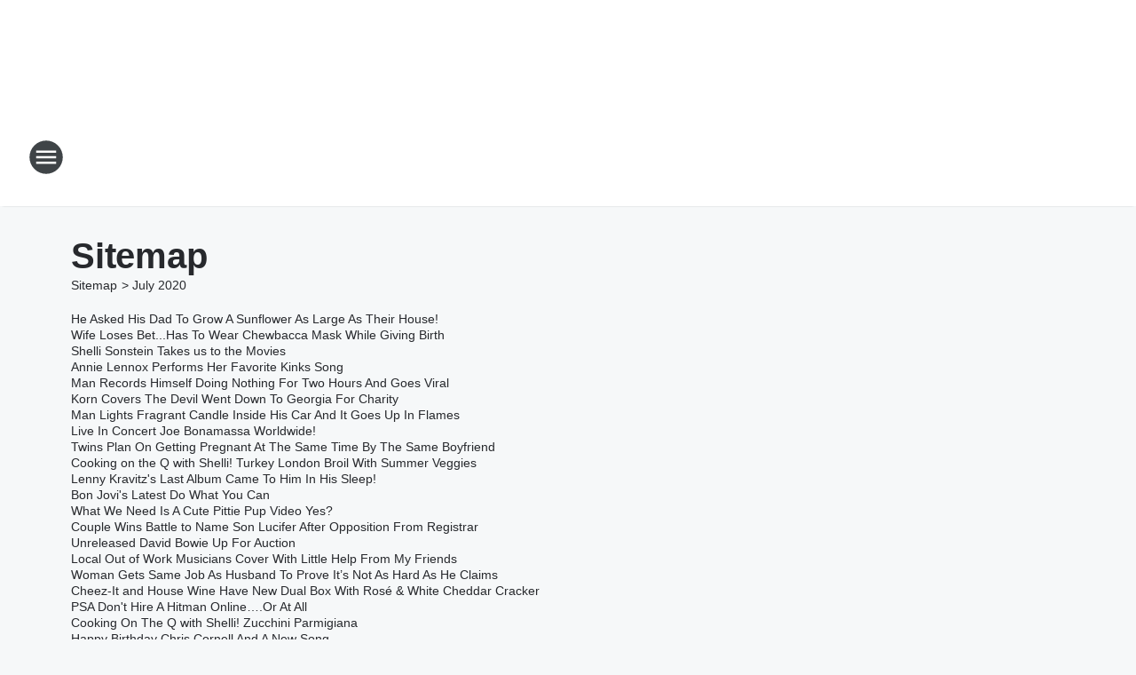

--- FILE ---
content_type: text/html; charset=utf-8
request_url: https://q1043.iheart.com/sitemap/2020/7/
body_size: 155546
content:
<!DOCTYPE html>
        <html lang="en" dir="ltr">
            <head>
                <meta charset="UTF-8">
                <meta name="viewport" content="width=device-width, initial-scale=1.0">
                
                <style>:root{--color-white:#fff;--color-black:#000;--color-red:red;--color-brand-red:#c6002b;--color-brand-grey:#939697;--palette-red-600:#c6002b;--palette-red-500:#cd212e;--palette-red-400:#e22c3a;--palette-red-300:#f4747c;--palette-red-200:#f79096;--palette-red-100:#f4adb1;--palette-orange-600:#fb6825;--palette-orange-500:#fc833e;--palette-orange-400:#fc9e65;--palette-orange-300:#fdb990;--palette-orange-200:#fdd5bb;--palette-orange-100:#fef1e8;--palette-yellow-600:#fcba38;--palette-yellow-500:#fdc64c;--palette-yellow-400:#fdd36f;--palette-yellow-300:#fddf96;--palette-yellow-200:#feecbf;--palette-yellow-100:#fff8e9;--palette-green-600:#46815a;--palette-green-500:#62aa7b;--palette-green-400:#78d297;--palette-green-300:#8bdea7;--palette-green-200:#9ce2b4;--palette-green-100:#ace7c0;--palette-blue-600:#0055b7;--palette-blue-500:#509da7;--palette-blue-400:#60bac6;--palette-blue-300:#68c8d5;--palette-blue-200:#84dae5;--palette-blue-100:#a3e2eb;--palette-purple-600:#793cb7;--palette-purple-500:#8d5bcd;--palette-purple-400:#a071dc;--palette-purple-300:#a586e5;--palette-purple-200:#b895f2;--palette-purple-100:#c7a3f5;--palette-grey-600:#27292d;--palette-grey-600-rgb:39,41,45;--palette-grey-500:#3f4447;--palette-grey-500-rgb:63,68,71;--palette-grey-400:#717277;--palette-grey-400-rgb:113,114,119;--palette-grey-300:#a9afb2;--palette-grey-300-rgb:169,175,178;--palette-grey-250:#dadfe3;--palette-grey-250-rgb:218,223,227;--palette-grey-200:#e6eaed;--palette-grey-200-rgb:230,234,237;--palette-grey-150:#edf1f3;--palette-grey-150-rgb:237,241,243;--palette-grey-100:#f6f8f9;--palette-grey-100-rgb:246,248,249;--accent-color:var(--palette-grey-600);--station-accent-background:var(--palette-grey-600);--station-accent-background-overlay:var(--accent-color);--station-accent-foreground:var(--color-white);--station-font-family:"Segoe UI",Helvetica,Arial,sans-serif,"Apple Color Emoji","Segoe UI Emoji","Segoe UI Symbol";--body-bgcolor:var(--palette-grey-100);--body-font-family:var(--station-font-family);--body-font-size:1.6rem;--body-font-size-2:1.4rem;--body-text-color:var(--palette-grey-600);--secondary-text-color:var(--palette-grey-500);--caption-text-color:var(--palette-grey-400);--default-link-color:var(--palette-grey-600);--default-link-hover-color:var(--palette-grey-500);--station-link-color:var(--accent-color);--station-link-hover-color:var(--default-link-hover-color);--content-min-width:90rem;--content-max-width:128rem;--grid-vertical-spacing:3.2rem;--base-grid-gap:1.6rem;--region-row-gap:var(--grid-vertical-spacing);--grid-gutter-width:1.6rem;--front-matter-grid-column:2;--two-column-grid-template-columns:var(--grid-gutter-width) minmax(28.8rem,1fr) var(--grid-gutter-width);--full-width-grid-template-columns:1fr;--full-width-grid-block-template-columns:var(--grid-gutter-width) minmax(28.8rem,1fr) var(--grid-gutter-width);--site-theme-overlay-opacity:0.25;--site-theme-foreground-color:var(--palette-grey-500);--site-theme-foreground-hover-color:var(--palette-grey-400);--site-theme-background-color:var(--color-white);--text-highlight-background:var(--color-black);--text-highlight-foreground:var(--color-white);--alert-background-color:var(--palette-blue-600);--alert-foreground-color:var(--color-white);--browser-checker-bg-color:var(--palette-grey-400);--browser-checker-text-color:var(--color-black);--eyebrow-text-color:var(--palette-grey-600);--byline-text-color:var(--palette-grey-600);--button-background:var(--palette-grey-600);--button-foreground:var(--color-white);--button-border:none;--button-padding:1.5rem 2.4rem;--button-radius:99.9rem;--button-font-size:1.5rem;--button-font-weight:600;--button-line-height:2rem;--button-shadow:0 0.1rem 0.3rem rgba(0,0,0,.15);--button-hover-background:var(--palette-grey-500);--button-hover-foreground:var(--color-white);--button-hover-shadow:0 0.3rem 0.5rem rgba(0,0,0,.15);--button-hover-border:var(--button-border);--button-active-background:var(--button-background);--button-active-foreground:var(--button-foreground);--button-active-shadow:var(--button-shadow);--button-active-border:var(--button-border);--button-disabled-background:var(--palette-grey-250);--button-disabled-foreground:var(--palette-grey-300);--button-disabled-shadow:none;--button-disabled-border:var(--button-border);--button-secondary-background:transparent;--button-secondary-foreground:var(--palette-grey-600);--button-secondary-border:0.1rem solid var(--palette-grey-600);--button-secondary-hover-background:var(--palette-grey-150);--button-secondary-hover-foreground:var(--button-secondary-foreground);--button-secondary-hover-border:var(--button-secondary-border);--button-secondary-active-background:var(--palette-grey-600);--button-secondary-active-foreground:var(--color-white);--button-secondary-active-border:var(--button-secondary-border);--button-customized-foreground:var(--body-text-color);--button-customized-background:transparent;--button-customized-hover-foreground:var(--body-text-color);--button-customized-hover-background:transparent;--block-theme-foreground-color:var(--body-text-color);--block-theme-background-color:var(--palette-grey-200);--block-theme-background-overlay:transparent;--heading-vertical-margin:2.4rem;--card-heading-color:var(--palette-grey-600);--card-bg-color:var(--color-white);--card-text-primary-color:var(--palette-grey-600);--card-text-secondary-color:var(--palette-grey-500);--tabs-text-default-color:var(--palette-grey-500);--tabs-text-active-color:var(--palette-grey-600);--fader-bg-color:var(--palette-grey-200);--fader-width:3.2rem;--fader-gradient:linear-gradient(to right,rgba(var(--palette-grey-200-rgb),0) 0%,var(--palette-grey-200) 90%);--viewmore-text-color:var(--palette-grey-600);--heading-text-color:var(--body-text-color);--container-max-width:128rem;--container-horizontal-margin:1.6rem;--container-block-vertical-margin:1.6rem;--container-width:calc(100vw - var(--container-horizontal-margin)*2);--container-block-width:var(--container-width);--navigation-zindex:999;--playerbar-zindex:9;--legalnotice-zindex:10;--modal-zindex:1000;--heading-font-weight:900;--heading-margin-default:0;--heading-1-font-size:3.2rem;--heading-1-line-height:3.6rem;--heading-2-font-size:2.4rem;--heading-2-line-height:2.8rem;--heading-3-font-size:2.4rem;--heading-3-line-height:2.8rem;--heading-4-font-size:1.8rem;--heading-4-line-height:2.2rem;--heading-5-font-size:1.6rem;--heading-5-line-height:2rem;--heading-6-font-size:1.4rem;--heading-6-line-height:1.6rem;--elevation-1:0 0.1rem 0.3rem rgba(0,0,0,.15);--elevation-4:0 0.3rem 0.5rem rgba(0,0,0,.15);--elevation-6:0 0.5rem 0.8rem rgba(0,0,0,.15);--elevation-8:0 0.8rem 2.4rem rgba(0,0,0,.15);--elevation-up:0 -0.1rem 0.3rem -0.3rem #000;--elevation-down:0 0.1rem 0.3rem -0.3rem #000;--weather-icon-color:var(--color-white);--arrow-icon-color:var(--color-white);--icon-default-width:2.4rem;--icon-default-height:2.4rem;--icon-primary-color:var(--palette-grey-500);--icon-secondary-color:var(--color-white);--icon-primary-hover-color:var(--palette-grey-400);--icon-secondary-hover-color:var(--color-white);--search-input-foreground:var(--palette-grey-600);--search-input-background:transparent;--search-container-background:var(--color-white);--search-input-placeholder:var(--palette-grey-400);--template-grid-height:100%}@media screen and (min-width:768px){:root{--max-gutter:calc((100% - var(--container-max-width))/2);--grid-gutter-width:minmax(2rem,var(--max-gutter));--base-grid-gap:3.2rem;--two-column-grid-template-columns:var(--grid-gutter-width) minmax(32rem,60rem) minmax(32rem,38rem) var(--grid-gutter-width)}}@media screen and (min-width:1060px){:root{--grid-gutter-width:minmax(8rem,var(--max-gutter));--two-column-grid-template-columns:var(--grid-gutter-width) minmax(52rem,90rem) 38rem var(--grid-gutter-width);--full-width-grid-block-template-columns:var(--grid-gutter-width) minmax(90rem,1fr) var(--grid-gutter-width);--container-horizontal-margin:8rem;--container-block-vertical-margin:3.2rem;--heading-1-font-size:4rem;--heading-1-line-height:4.8rem;--heading-2-font-size:3.2rem;--heading-2-line-height:3.6rem}}body.theme-night{--site-theme-foreground-color:var(--palette-grey-100);--site-theme-foreground-hover-color:var(--palette-grey-300);--site-theme-background-color:var(--color-black);--alert-background-color:var(--color-white);--alert-foreground-color:var(--color-black);--search-input-foreground:var(--site-theme-foreground-color);--search-container-background:var(--site-theme-background-color);--search-input-placeholder:var(--site-theme-foreground-hover-color);--station-accent-background:var(--color-white);--station-accent-background-overlay:var(--accent-color);--station-accent-foreground:var(--color-black);--block-theme-background-color:var(--palette-grey-600);--block-theme-background-overlay:var(--accent-color);--block-theme-foreground-color:var(--color-white)}body.theme-night .themed-block{--tabs-text-default-color:var(--palette-grey-100);--tabs-text-active-color:var(--palette-grey-200);--card-text-primary-color:var(--block-theme-foreground-color);--card-text-secondary-color:var(--block-theme-foreground-color);--viewmore-text-color:var(--block-theme-foreground-color);--icon-primary-color:var(--block-theme-foreground-color);--heading-text-color:var(--block-theme-foreground-color);--default-link-color:var(--block-theme-foreground-color);--body-text-color:var(--block-theme-foreground-color);--fader-gradient:none;--eyebrow-text-color:var(--block-theme-foreground-color);--button-background:var(--color-white);--button-foreground:var(--palette-grey-600);--button-border:none;--button-hover-background:var(--palette-grey-100);--button-hover-foreground:var(--palette-grey-600);--button-active-background:var(--button-hover-background);--button-active-foreground:var(--button-hover-foreground);--button-disabled-background:var(--palette-grey-400);--button-disabled-foreground:var(--palette-grey-300);--button-secondary-background:transparent;--button-secondary-foreground:var(--color-white);--button-secondary-border:0.1rem solid var(--palette-grey-100);--button-secondary-hover-background:var(--palette-grey-100);--button-secondary-hover-foreground:var(--palette-grey-600);--button-secondary-hover-border:var(--button-secondary-border);--button-secondary-active-background:var(--color-white);--button-secondary-active-foreground:var(--palette-grey-600);--button-secondary-active-border:var(--button-secondary-border)}body.template-coast{--accent-color:var(--palette-grey-100);--body-bgcolor:var(--color-black);--body-text-color:var(--color-white);--card-heading-color:var(--color-white);--card-bg-color:transparent;--card-text-primary-color:var(--color-white);--card-text-secondary-color:var(--palette-grey-100);--heading-text-color:var(--body-text-color);--tabs-text-default-color:var(--color-white);--tabs-text-active-color:var(--palette-grey-100);--button-customized-foreground:var(--default-link-color);--button-customized-hover-foreground:var(--default-link-hover-color)}.card-title{font-size:var(--heading-4-font-size);font-weight:var(--heading-font-weight);line-height:var(--heading-4-line-height)}.alerts:not(:empty),.themed-block{background-color:var(--block-theme-background-color);max-width:none;position:relative}.theme-night .alerts:not(:empty)>*,.theme-night .themed-block>*{position:relative;z-index:1}.theme-night .alerts:not(:empty):before,.theme-night .themed-block:before{background-color:var(--block-theme-background-overlay);content:"";display:inline-flex;height:100%;left:0;opacity:var(--site-theme-overlay-opacity);position:absolute;top:0;width:100%;z-index:0}.subheading{color:var(--secondary-text-color)}.caption{color:var(--caption-text-color)}.scroll-blocker{background-color:rgba(0,0,0,.7);height:100vh;left:0;opacity:0;position:fixed;top:0;transition:visibility 0s ease-in-out,opacity .3s;visibility:hidden;width:100%;z-index:10}.no-content{display:none}.hidden{display:none!important}.search-button{background-color:transparent;border:none;cursor:pointer;line-height:0;margin:0;padding:0}.search-button svg .primary-path{fill:var(--icon-primary-color)}.search-button:active svg .primary-path,.search-button:hover svg .primary-path{fill:var(--icon-primary-hover-color)}.text-default{color:var(--palette-grey-500)}.text-headline{color:var(--palette-grey-600)}.text-caption{color:var(--palette-grey-400)}.text-on-dark{color:#fff}.text-on-light{color:var(--palette-grey-500)}.text-inactive{color:var(--palette-grey-300)}.text-link{color:var(--palette-red-400)}.bg-default{background-color:var(--palette-grey-100)}.bg-light{background-color:#fff}.bg-dark{background-color:var(--palette-grey-600)}.bg-inactive{background-color:var(--palette-grey-300)}.bg-selected{background-color:var(--palette-red-400)}.border-default{border-color:var(--palette-grey-300)}.border-neutral-light{border-color:var(--palette-grey-200)}.border-neutral-dark{border-color:var(--palette-grey-400)}.border-dark{border-color:var(--palette-grey-500)}.card{box-shadow:var(--elevation-1)}.card:hover{box-shadow:var(--elevation-4)}.menu{box-shadow:var(--elevation-6)}.dialog{box-shadow:var(--elevation-8)}.elevation-01,.navigation-bar{box-shadow:var(--elevation-1)}.elevation-01,.elevation-04{border-radius:.6rem}.elevation-04{box-shadow:var(--elevation-4)}.elevation-06{border-radius:.6rem;box-shadow:var(--elevation-6)}.elevation-08{border-radius:.6rem;box-shadow:var(--elevation-8)}.elevation-up{border-radius:.6rem;box-shadow:var(--elevation-up)}.img-responsive{height:auto;max-width:100%}.warning-text{background:var(--palette-yellow-300);border-radius:.6rem;box-shadow:0 .4rem .4rem rgba(0,0,0,.1);color:var(--palette-grey-600);display:flex;font-size:1.6rem;font-weight:400;gap:.8rem;padding:1.6rem;width:100%}.warning-text:before{content:url("data:image/svg+xml;utf8,<svg xmlns='http://www.w3.org/2000/svg' fill='brown'><path d='M11.777.465a.882.882 0 00-1.554 0L.122 18.605C-.224 19.225.208 20 .899 20H21.1c.691 0 1.123-.775.777-1.395L11.777.465zM11 12.5c-.55 0-1-.45-1-1v-4c0-.55.45-1 1-1s1 .45 1 1v4c0 .55-.45 1-1 1zm0 4a1 1 0 110-2 1 1 0 010 2z' /></svg>");display:block;height:2rem;width:2.2rem}.fader{position:relative}.fader:after{background:var(--fader-gradient);content:"";display:inline-block;height:100%;position:absolute;right:-.1rem;top:-.1rem;width:var(--fader-width)}.fader .fade{display:none}.alerts:not(:empty){margin-bottom:-.1rem;padding:2.4rem 0}hr.divider{background-color:var(--palette-grey-300);border:none;height:.1rem;margin:0}hr.dark{background:var(--palette-grey-400)}html{font-size:10px;margin:0;max-width:100vw;padding:0;width:100%}html *{box-sizing:border-box}@-moz-document url-prefix(){body{font-weight:lighter}}body{background-color:var(--body-bgcolor);color:var(--body-text-color);font-family:var(--body-font-family);font-size:var(--body-font-size);margin:0;overflow:hidden;overflow-anchor:none;padding:0;position:relative;width:100%}body.no-scroll{height:100vh;overflow:hidden}body.no-scroll .scroll-blocker{opacity:1;visibility:visible}a{color:var(--default-link-color)}a.next-page{height:.1rem;visibility:hidden}h1,h2,h3,h4,h5,h6{color:var(--heading-text-color);font-weight:var(--heading-font-weight);margin:var(--heading-margin-default)}h1,h2,h3,h4{letter-spacing:-.02rem}h1{font-size:var(--heading-1-font-size);line-height:var(--heading-1-line-height)}h2{font-size:var(--heading-2-font-size);line-height:var(--heading-2-line-height)}h3{font-size:var(--heading-3-font-size);line-height:var(--heading-3-line-height)}h4{font-size:var(--heading-4-font-size);line-height:var(--heading-4-line-height)}h5{font-size:var(--heading-5-font-size);line-height:var(--heading-5-line-height)}h6{font-size:var(--heading-6-font-size);line-height:var(--heading-6-line-height)}figure{margin:0 auto}[type=email],[type=number],[type=password],input[type=text]{background:#fff;border:.1rem solid #717277;border-radius:.6rem}.tabbed-item:focus{background-color:#ff0!important;outline:.2rem dashed red!important}button{font-family:var(--body-font-family)}svg .primary-path{fill:var(--icon-primary-color)}svg .secondary-path{fill:var(--icon-secondary-color)}::selection{background-color:var(--text-highlight-background);color:var(--text-highlight-foreground)}@media print{@page{size:A4 portrait;margin:1cm}::-webkit-scrollbar{display:none}body{background:#fff!important;color:#000;font:13pt Georgia,Times New Roman,Times,serif;line-height:1.3;margin:0}#app{display:block;height:100%;width:auto}h1{font-size:24pt}h2,h3,h4{font-size:14pt;margin-top:2.5rem}h1,h2,h3,h4,h5,h6{page-break-after:avoid}a,blockquote,h1,h2,h3,h4,h5,h6,img,p{page-break-inside:avoid}img{page-break-after:avoid}pre,table{page-break-inside:avoid}a,a:link,a:visited{background:transparent;color:#520;font-weight:700;text-align:left;text-decoration:underline}a[href^="#"]{font-weight:400;text-decoration:none}a:after>img,article a[href^="#"]:after{content:""}address,blockquote,dd,dt,li,p{font-size:100%}ol,ul{list-style:square;margin-bottom:20pt;margin-left:18pt}li{line-height:1.6em}.component-site-header{display:block;position:relative}.component-site-header .main-header-items{display:block;width:100%}iframe{height:0!important;line-height:0pt!important;overflow:hidden!important;white-space:nowrap;width:0!important}.component-ad-unit,.component-pushdown,.component-recommendation,.component-social-network-icons,.footer-national-links,.lower-footer-national-links,.nav-toggler,.search-user-container,.share-icons,iframe,nav{display:none}}.component-app{background-color:pink;display:flex;flex-direction:column}.template-grid{display:grid;grid-template-areas:"router-outlet" "player-bar";grid-template-columns:1fr;grid-template-rows:1fr auto;height:100vh;height:var(--template-grid-height);overflow:hidden}.template-grid>.component-routes{grid-area:router-outlet;overflow:auto}.template-grid>.ihr-player-bar{grid-area:player-bar}
/*# sourceMappingURL=local-critical-style.5a54a2ee878d2c1e77ca.css.map*/</style>
                <link rel="preconnect" href="https://static.inferno.iheart.com" data-reactroot=""/><link rel="preconnect" href="https://i.iheart.com" data-reactroot=""/><link rel="preconnect" href="https://webapi.radioedit.iheart.com" data-reactroot=""/><link rel="preconnect" href="https://us.api.iheart.com" data-reactroot=""/><link rel="preconnect" href="https://https://cdn.cookielaw.org" data-reactroot=""/><link rel="preconnect" href="https://www.iheart.com" data-reactroot=""/><link rel="dns-prefetch" href="https://static.inferno.iheart.com" data-reactroot=""/><link rel="preload" href="https://cdn.cookielaw.org/consent/7d044e9d-e966-4b73-b448-a29d06f71027/otSDKStub.js" as="script" data-reactroot=""/><link rel="preload" href="https://cdn.cookielaw.org/opt-out/otCCPAiab.js" as="script" data-reactroot=""/>
                
                <link data-chunk="bundle" rel="stylesheet" href="https://static.inferno.iheart.com/inferno/styles/bundle.ae0ba735483751a796dd.css">
<link data-chunk="local" rel="stylesheet" href="https://static.inferno.iheart.com/inferno/styles/local.bc06f128f534d4a5d747.css">
                <style data-reactroot="">:root {
        --station-font-family: "Exo 2","Segoe UI",Helvetica,Arial,sans-serif,"Apple Color Emoji","Segoe UI Emoji","Segoe UI Symbol";
        --gradient-start: hsl(358,74%,29.200000000000003%);
        --gradient-stop: hsl(358,74%,23.200000000000003%);
        
                --accent-color: #bb1c20;
            
        
             --darkFooterColor: hsl(358,74%,27.200000000000003%);
             
        --premiere-footer-dark-color:var(--darkFooterColor);
    }</style>
                
                <title data-rh="true">Q104.3 - New York&#x27;s Classic Rock</title>
                <link data-rh="true" rel="shortcut icon" type="" title="" href="https://i.iheart.com/v3/re/assets.brands/5955437052e033394f67a9ed?ops=gravity(%22center%22),contain(32,32),quality(65)"/><link data-rh="true" rel="apple-touch-icon" type="" title="" href="https://i.iheart.com/v3/re/assets.brands/5955437052e033394f67a9ed?ops=new(),flood(%22white%22),swap(),merge(%22over%22),gravity(%22center%22),contain(167,167),quality(80),format(%22png%22)"/><link data-rh="true" rel="image_src" type="" title="" href="https://i.iheart.com/v3/re/assets.brands/665f3e55e7175a647c82e455?ops=gravity(%22center%22),contain(1200,675),quality(65)"/><link data-rh="true" rel="canonical" type="" title="" href="https://q1043.iheart.com/sitemap/2020/7/"/>
                <meta data-rh="true" property="og:locale" content="en_us"/><meta data-rh="true" name="msapplication-TileColor" content="#fff"/><meta data-rh="true" name="msvalidate.01" content="E98E323249F89ACF6294F958692E230B"/><meta data-rh="true" name="format-detection" content="telephone=no"/><meta data-rh="true" name="theme-color" content="#bb1c20"/><meta data-rh="true" property="og:title" content="Q104.3 - New York&#x27;s Classic Rock"/><meta data-rh="true" property="twitter:title" content="Q104.3 - New York&#x27;s Classic Rock"/><meta data-rh="true" itemprop="name" content="Q104.3 - New York&#x27;s Classic Rock"/><meta data-rh="true" name="description" content="Q104.3 is New York&#x27;s Classic Rock radio live from New York City and the new radio home of the New York Jets. Listen online at Q1043.com or on iHeartRadio."/><meta data-rh="true" property="og:description" content="Q104.3 is New York&#x27;s Classic Rock radio live from New York City and the new radio home of the New York Jets. Listen online at Q1043.com or on iHeartRadio."/><meta data-rh="true" property="twitter:description" content="Q104.3 is New York&#x27;s Classic Rock radio live from New York City and the new radio home of the New York Jets. Listen online at Q1043.com or on iHeartRadio."/><meta data-rh="true" itemprop="description" content="Q104.3 is New York&#x27;s Classic Rock radio live from New York City and the new radio home of the New York Jets. Listen online at Q1043.com or on iHeartRadio."/><meta data-rh="true" name="keywords" content="q, 104.3, 104, 1043, new york, nyc"/><meta data-rh="true" property="og:url" content="https://q1043.iheart.com/sitemap/2020/7/"/><meta data-rh="true" property="twitter:url" content="https://q1043.iheart.com/sitemap/2020/7/"/><meta data-rh="true" itemprop="url" content="https://q1043.iheart.com/sitemap/2020/7/"/><meta data-rh="true" name="thumbnail" content="https://i.iheart.com/v3/re/assets.brands/665f3e55e7175a647c82e455?ops=gravity(%22center%22),contain(1200,675),quality(65)"/><meta data-rh="true" property="og:image" content="https://i.iheart.com/v3/re/assets.brands/665f3e55e7175a647c82e455?ops=gravity(%22center%22),contain(1200,675),quality(65)"/><meta data-rh="true" property="og:image:width" content="1200"/><meta data-rh="true" property="og:image:height" content="675"/><meta data-rh="true" property="twitter:image" content="https://i.iheart.com/v3/re/assets.brands/665f3e55e7175a647c82e455?ops=gravity(%22center%22),contain(1200,675),quality(65)"/><meta data-rh="true" itemprop="image" content="https://i.iheart.com/v3/re/assets.brands/665f3e55e7175a647c82e455?ops=gravity(%22center%22),contain(1200,675),quality(65)"/><meta data-rh="true" name="msapplication-TileImage" content="https://i.iheart.com/v3/re/assets.brands/665f3e55e7175a647c82e455?ops=gravity(%22center%22),contain(1200,675),quality(65)"/><meta data-rh="true" property="twitter:card" content="Summary"/><meta data-rh="true" property="twitter:site" content="@Q1043"/><meta data-rh="true" property="twitter:creator" content="@Q1043"/><meta data-rh="true" property="twitter:domain" content="q1043.iheart.com"/><meta data-rh="true" property="og:site_name" content="Q104.3"/><meta data-rh="true" name="application-name" content="Q104.3"/><meta data-rh="true" property="fb:app_id" content="206475940796"/><meta data-rh="true" property="fb:pages" content="284038321932"/><meta data-rh="true" name="google-site-verification" content="p2FWrUKxtwBmQgHV4CjD80oKdZZBjmMNByoWvZMsYso"/>
                
            </head>
            <body class="theme-light template-default">
                <div id="app"><div class="component-template template-grid" data-reactroot=""><div class="component-routes"><div class="component-pushdown"><div tabindex="-1" class="component-ad-unit lazy-load" data-position="3330" data-split="50" id="dfp-ad-3330-ad:top-leaderboard"></div></div><header class="component-site-header"><section class="main-header-items"><button aria-label="Open Site Navigation" class="nav-toggler" tabindex="0"><svg tabindex="-1" focusable="false" class="svg-icon icon-hamburger" width="32px" height="32px" viewBox="0 0 32 32" fill="none" xmlns="http://www.w3.org/2000/svg"><circle cx="16" cy="16" r="15" fill="none" stroke="none" stroke-width="2"></circle><path fill-rule="evenodd" clip-rule="evenodd" tabindex="-1" class="primary-path" fill="none" d="M7 22h18v-2H7v2zm0-5h18v-2H7v2zm0-7v2h18v-2H7z"></path></svg></button><nav class="" tabindex="-1" aria-hidden="true" aria-label="Primary Site Navigation" id="component-site-nav"><header class="navbar-header"><figure class="component-station-logo"><a aria-label="Station Link" tabindex="0" href="/"><img src="https://i.iheart.com/v3/re/assets.brands/665f3e55e7175a647c82e455?ops=gravity(%22center%22),contain(180,60)&amp;quality=80" data-src="https://i.iheart.com/v3/re/assets.brands/665f3e55e7175a647c82e455?ops=gravity(%22center%22),contain(180,60)&amp;quality=80" data-srcset="https://i.iheart.com/v3/re/assets.brands/665f3e55e7175a647c82e455?ops=gravity(%22center%22),contain(180,60)&amp;quality=80 1x,https://i.iheart.com/v3/re/assets.brands/665f3e55e7175a647c82e455?ops=gravity(%22center%22),contain(360,120)&amp;quality=80 2x" sizes="" alt="Q104.3 - New York&#x27;s Classic Rock" class="lazyload" srcSet="https://i.iheart.com/v3/re/assets.brands/665f3e55e7175a647c82e455?ops=gravity(%22center%22),contain(180,60)&amp;quality=80 1x,https://i.iheart.com/v3/re/assets.brands/665f3e55e7175a647c82e455?ops=gravity(%22center%22),contain(360,120)&amp;quality=80 2x" width="180" height="60"/></a></figure><button class="CloseButton-module_close_4S+oa undefined" aria-label="Close Site Navigation" tabindex="0"><svg class="svg-icon icon-close" focusable="false" tabindex="-1" aria-hidden="true" width="24" height="24" viewBox="0 0 24 24" fill="none" xmlns="http://www.w3.org/2000/svg"><path aria-hidden="true" focusable="false" tabindex="-1" class="primary-path" d="M18.3 5.70997C17.91 5.31997 17.28 5.31997 16.89 5.70997L12 10.59L7.10997 5.69997C6.71997 5.30997 6.08997 5.30997 5.69997 5.69997C5.30997 6.08997 5.30997 6.71997 5.69997 7.10997L10.59 12L5.69997 16.89C5.30997 17.28 5.30997 17.91 5.69997 18.3C6.08997 18.69 6.71997 18.69 7.10997 18.3L12 13.41L16.89 18.3C17.28 18.69 17.91 18.69 18.3 18.3C18.69 17.91 18.69 17.28 18.3 16.89L13.41 12L18.3 7.10997C18.68 6.72997 18.68 6.08997 18.3 5.70997Z" fill="#3F4447"></path></svg></button></header><hr class="divider"/><section class="nav-inner-wrapper"><ul style="max-height:calc(100vh - 100px)" class="menu-container main-nav"><li class="menu-top-label"><button aria-label="Listen" class="button-text" tabindex="0"><span class="menu-label">Listen</span></button></li><li data-testid="menu-top-label" class="menu-top-label menu-toggler"><button aria-label="Toggle Menu for DJs" class="button-text" tabindex="0"><span class="menu-label">DJs</span><svg tabindex="-1" focusable="false" class="svg-icon icon-expand" width="24" height="24" viewBox="0 0 24 24" fill="none" xmlns="http://www.w3.org/2000/svg"><path class="primary-path" tabindex="-1" d="M15.88 9.29006L12 13.1701L8.11998 9.29006C7.72998 8.90006 7.09998 8.90006 6.70998 9.29006C6.31998 9.68006 6.31998 10.3101 6.70998 10.7001L11.3 15.2901C11.69 15.6801 12.32 15.6801 12.71 15.2901L17.3 10.7001C17.69 10.3101 17.69 9.68006 17.3 9.29006C16.91 8.91006 16.27 8.90006 15.88 9.29006Z"></path></svg></button><ul class="submenu-container" aria-hidden="true"><li><a aria-label="Jim Kerr" tabindex="0" href="/featured/jim-kerr-rock-roll-morning-show/">Jim Kerr</a></li><li><a aria-label="Maria Milito" tabindex="0" href="/featured/maria-milito/">Maria Milito</a></li><li><a aria-label="Ken Dashow" tabindex="0" href="/featured/ken-dashow/">Ken Dashow</a></li><li><a aria-label="Carol Miller" tabindex="0" href="/featured/carol-miller/">Carol Miller</a></li><li><a aria-label="Gerry Martire" tabindex="0" href="/featured/gerry-martire/">Gerry Martire</a></li><li><a aria-label="Jonathan Clarke" tabindex="0" href="/featured/jonathan-jc-clarke/">Jonathan Clarke</a></li><li><a aria-label="Ian O&#x27;Malley" tabindex="0" href="/content/2017-07-19-ian-omalley/">Ian O&#x27;Malley</a></li><li><a aria-label="Marc &#x27;The Cope&#x27; Coppola" tabindex="0" href="/featured/marc-the-cope-coppola/">Marc &#x27;The Cope&#x27; Coppola</a></li><li><a aria-label="Out Of The Box" tabindex="0" href="/featured/out-of-the-box/">Out Of The Box</a></li><li><a aria-label="Q104.3&#x27;s QN’A" tabindex="0" href="/featured/qna/">Q104.3&#x27;s QN’A</a></li><li><a aria-label="Doc Reno" tabindex="0" href="/featured/doc-reno/">Doc Reno</a></li><li><a aria-label="More Shows" tabindex="0" href="/schedule/">More Shows</a></li></ul></li><li class="menu-top-label"><a href="https://www.iheart.com/live/q1043-1465/" target="_self" aria-label="Listen To The New York Jets">Listen To The New York Jets</a></li><li data-testid="menu-top-label" class="menu-top-label menu-toggler"><button aria-label="Toggle Menu for Playlist" class="button-text" tabindex="0"><span class="menu-label">Playlist</span><svg tabindex="-1" focusable="false" class="svg-icon icon-expand" width="24" height="24" viewBox="0 0 24 24" fill="none" xmlns="http://www.w3.org/2000/svg"><path class="primary-path" tabindex="-1" d="M15.88 9.29006L12 13.1701L8.11998 9.29006C7.72998 8.90006 7.09998 8.90006 6.70998 9.29006C6.31998 9.68006 6.31998 10.3101 6.70998 10.7001L11.3 15.2901C11.69 15.6801 12.32 15.6801 12.71 15.2901L17.3 10.7001C17.69 10.3101 17.69 9.68006 17.3 9.29006C16.91 8.91006 16.27 8.90006 15.88 9.29006Z"></path></svg></button><ul class="submenu-container" aria-hidden="true"><li><a aria-label="Top Music" tabindex="0" href="/music/top-songs/">Top Music</a></li><li><a aria-label="Recently Played" tabindex="0" href="/music/recently-played/">Recently Played</a></li><li><a aria-label="Workforce Block" tabindex="0" href="/content/2018-02-20-workforce-block-shoutouts/">Workforce Block</a></li><li><a aria-label="Music Room" tabindex="0" href="/music-room/">Music Room</a></li></ul></li><li data-testid="menu-top-label" class="menu-top-label menu-toggler"><button aria-label="Toggle Menu for Workforce" class="button-text" tabindex="0"><span class="menu-label">Workforce</span><svg tabindex="-1" focusable="false" class="svg-icon icon-expand" width="24" height="24" viewBox="0 0 24 24" fill="none" xmlns="http://www.w3.org/2000/svg"><path class="primary-path" tabindex="-1" d="M15.88 9.29006L12 13.1701L8.11998 9.29006C7.72998 8.90006 7.09998 8.90006 6.70998 9.29006C6.31998 9.68006 6.31998 10.3101 6.70998 10.7001L11.3 15.2901C11.69 15.6801 12.32 15.6801 12.71 15.2901L17.3 10.7001C17.69 10.3101 17.69 9.68006 17.3 9.29006C16.91 8.91006 16.27 8.90006 15.88 9.29006Z"></path></svg></button><ul class="submenu-container" aria-hidden="true"><li><a aria-label="Submit Your Workforce Block" tabindex="0" href="/content/2018-02-20-workforce-block-shoutouts/">Submit Your Workforce Block</a></li><li><a aria-label="Members" tabindex="0" href="/newsletter/">Members</a></li></ul></li><li data-testid="menu-top-label" class="menu-top-label menu-toggler"><button aria-label="Toggle Menu for Connect" class="button-text" tabindex="0"><span class="menu-label">Connect</span><svg tabindex="-1" focusable="false" class="svg-icon icon-expand" width="24" height="24" viewBox="0 0 24 24" fill="none" xmlns="http://www.w3.org/2000/svg"><path class="primary-path" tabindex="-1" d="M15.88 9.29006L12 13.1701L8.11998 9.29006C7.72998 8.90006 7.09998 8.90006 6.70998 9.29006C6.31998 9.68006 6.31998 10.3101 6.70998 10.7001L11.3 15.2901C11.69 15.6801 12.32 15.6801 12.71 15.2901L17.3 10.7001C17.69 10.3101 17.69 9.68006 17.3 9.29006C16.91 8.91006 16.27 8.90006 15.88 9.29006Z"></path></svg></button><ul class="submenu-container" aria-hidden="true"><li><a aria-label="Community" tabindex="0" href="/featured/community/">Community</a></li><li><a aria-label="Traffic" tabindex="0" href="/traffic/">Traffic</a></li><li><a aria-label="Advertise" tabindex="0" href="/advertise/">Advertise</a></li><li><a aria-label="Calendar" tabindex="0" href="/calendar/">Calendar</a></li><li><a aria-label="The Pet Page" tabindex="0" href="/featured/the-pet-page/">The Pet Page</a></li><li><a href="https://www.facebook.com/Q1043NY" target="_self" aria-label="Facebook">Facebook</a></li><li><a href="https://twitter.com/Q1043" target="_self" aria-label="Twitter">Twitter</a></li><li><a href="https://www.instagram.com/q1043" target="_self" aria-label="Instagram">Instagram</a></li><li><a aria-label="Workforce Members" tabindex="0" href="/newsletter/">Workforce Members</a></li></ul></li><li class="menu-top-label"><a href="https://www.paulmiller.com/fastlane/buy-100-percent-online.htm" target="_self" aria-label="iHeart Autos">iHeart Autos</a></li><li class="menu-top-label menu-toggler"><button aria-label="Toggle Menu for Contests &amp; Promotions" class="button-text" tabindex="0"><span class="menu-label">Contests &amp; Promotions</span><svg tabindex="-1" focusable="false" class="svg-icon icon-expand" width="24" height="24" viewBox="0 0 24 24" fill="none" xmlns="http://www.w3.org/2000/svg"><path class="primary-path" tabindex="-1" d="M15.88 9.29006L12 13.1701L8.11998 9.29006C7.72998 8.90006 7.09998 8.90006 6.70998 9.29006C6.31998 9.68006 6.31998 10.3101 6.70998 10.7001L11.3 15.2901C11.69 15.6801 12.32 15.6801 12.71 15.2901L17.3 10.7001C17.69 10.3101 17.69 9.68006 17.3 9.29006C16.91 8.91006 16.27 8.90006 15.88 9.29006Z"></path></svg></button><ul class="submenu-container" aria-hidden="true"><li><a aria-label="Win Roofman on Blu-Ray!" tabindex="0" href="/promotions/win-roofman-on-blu-ray-1847642/">Win Roofman on Blu-Ray!</a></li><li><a aria-label="Travel Scotland with Jim Kerr and Collette" tabindex="0" href="/content/2025-12-23-q1043s-jim-kerr-collette-discover-scotland/?2026">Travel Scotland with Jim Kerr and Collette</a></li><li><a aria-label="Win Tickets To See Twenty One Pilots: More Than We Ever Imagined In Theatres!" tabindex="0" href="/promotions/win-tickets-to-see-twenty-one-1848778/">Win Tickets To See Twenty One Pilots: More Than We Ever Imagined In Theatres!</a></li><li><a aria-label="Listen To Win $1,000 with Q104.3&#x27;s Grand In Your Hand" tabindex="0" href="/promotions/listen-to-win-1000-with-q1043s-1843308/">Listen To Win $1,000 with Q104.3&#x27;s Grand In Your Hand</a></li><li><a aria-label="Enter for your chance to win Sorin Medical&#x27;s Ultimate Health Check!" tabindex="0" href="/promotions/enter-for-your-chance-to-win-1844136/">Enter for your chance to win Sorin Medical&#x27;s Ultimate Health Check!</a></li><li><a aria-label="All Contests &amp; Promotions" tabindex="0" href="/promotions/">All Contests &amp; Promotions</a></li><li><a aria-label="Contest Rules" tabindex="0" href="/rules/">Contest Rules</a></li></ul></li><li class="menu-top-label"><a tabindex="0" href="/contact/">Contact</a></li><li class="menu-top-label"><a tabindex="0" href="/newsletter/">Newsletter</a></li><li class="menu-top-label"><a tabindex="0" href="/advertise/">Advertise on Q104.3</a></li><li class="menu-top-label"><a href="tel:1-844-844-iHeart">1-844-844-iHeart</a></li><ul class="component-social-icons"><li class="icon-container"><a href="//www.facebook.com/Q1043NY" aria-label="Visit us on facebook" target="_blank" rel="noopener"><svg tabindex="-1" focusable="false" class="svg-icon icon-facebook" width="24" height="24" viewBox="0 0 24 24" xmlns="http://www.w3.org/2000/svg" fill="none"><path class="primary-path" tabindex="-1" d="M21 12C21 7.02891 16.9711 3 12 3C7.02891 3 3 7.02891 3 12C3 16.493 6.29062 20.216 10.5938 20.891V14.6016H8.30859V12H10.5938V10.0172C10.5938 7.76191 11.9367 6.51562 13.9934 6.51562C14.9777 6.51562 16.0078 6.69141 16.0078 6.69141V8.90625H14.8723C13.7543 8.90625 13.4062 9.60059 13.4062 10.3125V12H15.9023L15.5033 14.6016H13.4062V20.891C17.7094 20.216 21 16.493 21 12Z" fill="#27292D"></path><path class="secondary-path" tabindex="-1" d="M15.5033 14.6016L15.9023 12H13.4062V10.3125C13.4062 9.60059 13.7543 8.90625 14.8723 8.90625H16.0078V6.69141C16.0078 6.69141 14.9777 6.51562 13.9934 6.51562C11.9367 6.51562 10.5938 7.76191 10.5938 10.0172V12H8.30859V14.6016H10.5938V20.891C11.0525 20.9631 11.5219 21 12 21C12.4781 21 12.9475 20.9631 13.4062 20.891V14.6016H15.5033Z" fill="white"></path></svg></a></li><li class="icon-container"><a href="//www.x.com/Q1043" aria-label="Visit us on X" target="_blank" rel="noopener"><svg tabindex="-1" focusable="false" class="svg-icon icon-twitter" xmlns="http://www.w3.org/2000/svg" width="24" height="24" viewBox="0 0 24 24" fill="none"><path class="primary-path" d="M13.7124 10.6218L20.4133 3H18.8254L13.0071 9.61788L8.35992 3H3L10.0274 13.0074L3 21H4.58799L10.7324 14.0113L15.6401 21H21L13.7124 10.6218ZM11.5375 13.0956L10.8255 12.0991L5.16017 4.16971H7.59922L12.1712 10.5689L12.8832 11.5655L18.8262 19.8835H16.3871L11.5375 13.0956Z" fill="#27292D"></path></svg></a></li><li class="icon-container"><a href="//www.youtube.com/Q1043NewYork" aria-label="Visit us on youtube" target="_blank" rel="noopener"><svg tabindex="-1" focusable="false" class="svg-icon icon-youtube" width="24" height="24" viewBox="0 0 24 24" fill="none" xmlns="http://www.w3.org/2000/svg"><path tabindex="-1" class="primary-path" fill-rule="evenodd" clip-rule="evenodd" d="M20.9991 4.48941C21.9843 4.75294 22.761 5.52471 23.0263 6.50353C23.5188 8.29176 23.4999 12.0188 23.4999 12.0188C23.4999 12.0188 23.4999 15.7271 23.0263 17.5153C22.761 18.4941 21.9843 19.2659 20.9991 19.5294C19.1993 20 12 20 12 20C12 20 4.81959 20 3.00081 19.5106C2.01564 19.2471 1.23888 18.4753 0.973639 17.4965C0.5 15.7271 0.5 12 0.5 12C0.5 12 0.5 8.29176 0.973639 6.50353C1.23888 5.52471 2.03459 4.73412 3.00081 4.47059C4.80064 4 12 4 12 4C12 4 19.1993 4 20.9991 4.48941ZM15.6944 12L9.70756 15.4259V8.57412L15.6944 12Z" fill="#27292D"></path></svg></a></li><li class="icon-container"><a href="//www.instagram.com/q1043" aria-label="Visit us on instagram" target="_blank" rel="noopener"><svg tabindex="-1" focusable="false" class="svg-icon icon-instagram" width="24" height="24" viewBox="0 0 24 24" fill="none" xmlns="http://www.w3.org/2000/svg"><path class="primary-path" tabindex="-1" fill-rule="evenodd" clip-rule="evenodd" d="M12.0001 7.37836C11.086 7.37836 10.1924 7.64941 9.43242 8.15724C8.6724 8.66508 8.08003 9.38688 7.73023 10.2314C7.38043 11.0759 7.28891 12.0051 7.46723 12.9016C7.64556 13.7981 8.08573 14.6216 8.73208 15.268C9.37842 15.9143 10.2019 16.3545 11.0984 16.5328C11.9949 16.7112 12.9242 16.6196 13.7687 16.2698C14.6132 15.92 15.335 15.3277 15.8428 14.5676C16.3506 13.8076 16.6217 12.9141 16.6217 12C16.6217 10.7743 16.1348 9.59873 15.2681 8.732C14.4013 7.86528 13.2258 7.37836 12.0001 7.37836ZM12.0001 15C11.4067 15 10.8267 14.824 10.3334 14.4944C9.84003 14.1647 9.45553 13.6962 9.22847 13.148C9.00141 12.5998 8.94201 11.9966 9.05777 11.4147C9.17353 10.8328 9.45925 10.2982 9.87881 9.87867C10.2984 9.45912 10.8329 9.17341 11.4148 9.05765C11.9968 8.9419 12.6 9.00131 13.1482 9.22838C13.6963 9.45544 14.1649 9.83995 14.4945 10.3333C14.8241 10.8266 15.0001 11.4067 15.0001 12C15.0001 12.7956 14.684 13.5587 14.1214 14.1213C13.5588 14.6839 12.7957 15 12.0001 15Z" fill="#27292D"></path><path class="primary-path" tabindex="-1" d="M17.8842 7.19576C17.8842 7.79222 17.4007 8.27575 16.8042 8.27575C16.2078 8.27575 15.7243 7.79222 15.7243 7.19576C15.7243 6.5993 16.2078 6.11578 16.8042 6.11578C17.4007 6.11578 17.8842 6.5993 17.8842 7.19576Z" fill="#27292D"></path><path class="primary-path" tabindex="-1" fill-rule="evenodd" clip-rule="evenodd" d="M12 3C9.55581 3 9.24921 3.01036 8.28942 3.05416C7.33144 3.09789 6.67723 3.25001 6.10476 3.47251C5.50424 3.69849 4.96024 4.05275 4.51069 4.51058C4.05276 4.9601 3.6984 5.50411 3.47233 6.10466C3.25001 6.67716 3.09789 7.33137 3.05434 8.28935C3.01036 9.24915 3 9.55575 3 12C3 14.4443 3.01036 14.7509 3.05434 15.7107C3.09807 16.6687 3.25019 17.3229 3.47268 17.8953C3.69867 18.4959 4.05293 19.0399 4.51076 19.4894C4.96031 19.9472 5.50431 20.3015 6.10484 20.5275C6.67734 20.75 7.33154 20.9021 8.28949 20.9458C9.24944 20.9896 9.55592 21 12.0002 21C14.4444 21 14.751 20.9896 15.7108 20.9458C16.6688 20.9021 17.323 20.75 17.8955 20.5275C18.4933 20.2963 19.0363 19.9427 19.4896 19.4894C19.9428 19.0362 20.2964 18.4932 20.5276 17.8953C20.7501 17.3228 20.9023 16.6686 20.946 15.7107C20.9898 14.7507 21.0001 14.4443 21.0001 12C21.0001 9.55578 20.9898 9.24915 20.946 8.28935C20.9023 7.33137 20.7501 6.67716 20.5276 6.10469C20.3017 5.50417 19.9474 4.96016 19.4896 4.51062C19.04 4.0527 18.496 3.69836 17.8954 3.47233C17.3229 3.25001 16.6687 3.09789 15.7107 3.05434C14.7509 3.01036 14.4443 3 12 3ZM12 4.62165C14.4031 4.62165 14.6878 4.63084 15.6369 4.67414C16.5144 4.71418 16.9909 4.86077 17.308 4.98402C17.699 5.1283 18.0526 5.35835 18.3429 5.65727C18.6418 5.94757 18.8718 6.30118 19.0161 6.69209C19.1394 7.00923 19.286 7.48577 19.326 8.36326C19.3693 9.31231 19.3785 9.59694 19.3785 12.0001C19.3785 14.4033 19.3693 14.6879 19.326 15.637C19.286 16.5145 19.1393 16.991 19.0161 17.3082C18.8664 17.6963 18.6371 18.0488 18.3429 18.343C18.0487 18.6372 17.6962 18.8665 17.308 19.0162C16.9909 19.1395 16.5144 19.2861 15.6369 19.3261C14.688 19.3694 14.4034 19.3786 12 19.3786C9.59665 19.3786 9.31213 19.3694 8.36316 19.3261C7.48566 19.2861 7.00916 19.1395 6.69199 19.0162C6.30107 18.872 5.94747 18.6419 5.65716 18.343C5.35824 18.0527 5.12819 17.6991 4.98391 17.3082C4.86066 16.991 4.71404 16.5145 4.67403 15.637C4.63073 14.688 4.62155 14.4033 4.62155 12.0001C4.62155 9.59694 4.63073 9.31238 4.67403 8.36326C4.71408 7.48577 4.86066 7.00926 4.98391 6.69209C5.12821 6.30116 5.35828 5.94754 5.65723 5.65723C5.94754 5.35832 6.30115 5.12826 6.69206 4.98398C7.00919 4.86073 7.48574 4.71411 8.36323 4.6741C9.31228 4.6308 9.59683 4.62165 12 4.62165Z" fill="#27292D"></path></svg></a></li><li class="icon-container"><a href="//www.tiktok.com/@q1043ny" aria-label="Visit us on tiktok" target="_blank" rel="noopener"><svg tabindex="-1" focusable="false" class="svg-icon icon-tiktok" width="24" height="24" viewBox="0 0 24 24" xmlns="http://www.w3.org/2000/svg"><path class="primary-path" tabindex="-1" d="M20.7501 6.91071C19.5331 6.84196 18.3823 6.33443 17.5108 5.48214C17.0478 5.03475 16.683 4.49596 16.4394 3.9C16.1913 3.30286 16.0697 2.66078 16.0822 2.01428H12.5822V15.0179C12.5822 17.2143 11.2751 18.5107 9.65367 18.5107C9.26383 18.5197 8.87615 18.4504 8.5136 18.3068C8.15104 18.1633 7.82097 17.9484 7.54296 17.675C7.2645 17.4005 7.04247 17.0741 6.88939 16.7143C6.73851 16.3534 6.66081 15.9661 6.66081 15.575C6.66081 15.1838 6.73851 14.7966 6.88939 14.4357C7.04247 14.0759 7.2645 13.7495 7.54296 13.475C7.82097 13.2016 8.15104 12.9867 8.5136 12.8432C8.87615 12.6996 9.26383 12.6303 9.65367 12.6393C9.97636 12.6414 10.2964 12.6981 10.6001 12.8071V9.23571C10.2892 9.169 9.97165 9.13784 9.65367 9.14285C8.38222 9.14285 7.13932 9.51988 6.08215 10.2263C5.02498 10.9326 4.20101 11.9366 3.71445 13.1113C3.22788 14.286 3.10058 15.5786 3.34862 16.8256C3.59667 18.0726 4.20893 19.2181 5.10799 20.1171C6.00704 21.0162 7.1525 21.6284 8.39952 21.8765C9.64654 22.1245 10.9391 21.9972 12.1138 21.5107C13.2884 21.0241 14.2925 20.2001 14.9988 19.1429C15.7052 18.0858 16.0822 16.8429 16.0822 15.5714V8.78571C17.4634 9.70742 19.0897 10.1927 20.7501 10.1786V6.91071Z" fill="#27292D"></path></svg></a></li></ul></ul></section><footer class="navbar-footer"><form class="search-form" name="search-form" role="search"><section class="search-container"><input type="search" name="keyword" id="search-input-field-nav" aria-label="search text" placeholder="Search" value="" maxLength="250"/><button class="search-button search-submit" aria-label="Search" type="submit"><svg class="svg-icon icon-search" tabindex="-1" width="32px" height="32px" viewBox="0 0 32 32" focusable="false" fill="none" xmlns="http://www.w3.org/2000/svg"><circle class="outline" cx="16" cy="16" r="15" fill="none" stroke="none" stroke-width="2"></circle><path class="primary-path" fill-rule="evenodd" clip-rule="evenodd" d="M18.457 20.343a7.69 7.69 0 111.929-1.591l4.658 5.434a1.25 1.25 0 11-1.898 1.628l-4.69-5.471zm.829-6.652a4.69 4.69 0 11-9.381 0 4.69 4.69 0 019.38 0z" fill="none"></path></svg></button></section></form></footer></nav><figure class="component-station-logo"><a aria-label="Station Link" tabindex="0" href="/"><img src="https://i.iheart.com/v3/re/assets.brands/665f3e55e7175a647c82e455?ops=gravity(%22center%22),contain(180,60)&amp;quality=80" data-src="https://i.iheart.com/v3/re/assets.brands/665f3e55e7175a647c82e455?ops=gravity(%22center%22),contain(180,60)&amp;quality=80" data-srcset="https://i.iheart.com/v3/re/assets.brands/665f3e55e7175a647c82e455?ops=gravity(%22center%22),contain(180,60)&amp;quality=80 1x,https://i.iheart.com/v3/re/assets.brands/665f3e55e7175a647c82e455?ops=gravity(%22center%22),contain(360,120)&amp;quality=80 2x" sizes="" alt="Q104.3 - New York&#x27;s Classic Rock" class="lazyload" srcSet="https://i.iheart.com/v3/re/assets.brands/665f3e55e7175a647c82e455?ops=gravity(%22center%22),contain(180,60)&amp;quality=80 1x,https://i.iheart.com/v3/re/assets.brands/665f3e55e7175a647c82e455?ops=gravity(%22center%22),contain(360,120)&amp;quality=80 2x" width="180" height="60"/></a></figure><section class="listen-user-container"><div class="header-user"></div></section></section></header><main class="component-page two-column"><section class="col-left"><div class="component-sitemap"><div class="component-container component-title block"><h1>Sitemap</h1><div class="breadcrumbs"><a href="/sitemap/">Sitemap</a><span class="current-location">&gt; <!-- -->July<!-- --> <!-- -->2020</span></div></div><div class="component-container items"><div class="item"><a rel="canonical" tabindex="0" href="/content/2020-07-31-he-asked-his-dad-to-grow-a-sunflower-as-large-as-their-house/">He Asked His Dad To Grow A Sunflower As Large As Their House!</a></div><div class="item"><a rel="canonical" tabindex="0" href="/content/2020-07-31-wife-loses-bethas-to-wear-chewbacca-mask-while-giving-birth/">Wife Loses Bet...Has To Wear Chewbacca Mask While Giving Birth</a></div><div class="item"><a rel="canonical" tabindex="0" href="/content/2020-07-31-shelli-sonstein-takes-us-to-the-movies/">Shelli Sonstein Takes us to the Movies</a></div><div class="item"><a rel="canonical" tabindex="0" href="/content/2020-07-30-annie-lennox-performs-her-favorite-kinks-song/">Annie Lennox Performs Her Favorite Kinks Song</a></div><div class="item"><a rel="canonical" tabindex="0" href="/content/2020-07-30-man-records-himself-doing-nothing-for-two-hours-and-goes-viral/">Man Records Himself Doing Nothing For Two Hours And Goes Viral</a></div><div class="item"><a rel="canonical" tabindex="0" href="/content/2020-07-29-korn-covers-the-devil-went-down-to-georgia-for-charity/">Korn Covers The Devil Went Down To Georgia For Charity </a></div><div class="item"><a rel="canonical" tabindex="0" href="/content/2020-07-29-man-lights-fragrant-candle-inside-his-car-and-it-goes-up-in-flames/">Man Lights Fragrant Candle Inside His Car And It Goes Up In Flames</a></div><div class="item"><a rel="canonical" tabindex="0" href="/content/2020-07-28-live-in-concert-joe-bonamassa-worldwide/">Live In Concert Joe Bonamassa Worldwide!</a></div><div class="item"><a rel="canonical" tabindex="0" href="/content/2020-07-28-twins-plan-on-getting-pregnant-at-the-same-time-by-the-same-boyfriend/">Twins Plan On Getting Pregnant At The Same Time By The Same Boyfriend</a></div><div class="item"><a rel="canonical" tabindex="0" href="/content/2020-07-28-cooking-on-the-q-with-shelli-turkey-london-broil-with-summer-veggies/">Cooking on the Q with Shelli! Turkey London Broil With Summer Veggies</a></div><div class="item"><a rel="canonical" tabindex="0" href="/content/2020-07-27-lenny-kravitzs-last-album-came-to-him-in-his-sleep/">Lenny Kravitz&#x27;s Last Album Came To Him In His Sleep!</a></div><div class="item"><a rel="canonical" tabindex="0" href="/content/2020-07-24-bon-jovis-latest-do-what-you-can/">Bon Jovi&#x27;s Latest Do What You Can</a></div><div class="item"><a rel="canonical" tabindex="0" href="/content/2020-07-23-what-we-need-is-a-cute-pittie-pup-video-yes/">What We Need Is A Cute Pittie Pup Video Yes?</a></div><div class="item"><a rel="canonical" tabindex="0" href="/content/2020-07-23-couple-wins-battle-to-name-son-lucifer-after-opposition-from-registrar/">Couple Wins Battle to Name Son Lucifer After Opposition From Registrar</a></div><div class="item"><a rel="canonical" tabindex="0" href="/content/2020-07-22-unreleased-david-bowie-up-for-auction/">Unreleased David Bowie Up For Auction</a></div><div class="item"><a rel="canonical" tabindex="0" href="/content/2020-07-22-local-out-of-work-musicians-cover-with-little-help-from-my-friends/">Local Out of Work Musicians Cover With Little Help From My Friends </a></div><div class="item"><a rel="canonical" tabindex="0" href="/content/2020-07-22-woman-gets-same-job-as-husband-to-prove-its-not-as-hard-as-he-claims/">Woman Gets Same Job As Husband To Prove It’s Not As Hard As He Claims</a></div><div class="item"><a rel="canonical" tabindex="0" href="/content/2020-07-22-cheez-it-and-house-wine-have-new-dual-box-with-ros-white-cheddar-cracker/">Cheez-It and House Wine Have New Dual Box With Rosé &amp; White Cheddar Cracker</a></div><div class="item"><a rel="canonical" tabindex="0" href="/content/2020-07-22-psa-dont-hire-a-hitman-onlineor-at-all/">PSA Don&#x27;t Hire A Hitman Online….Or At All</a></div><div class="item"><a rel="canonical" tabindex="0" href="/content/2020-07-20-cooking-on-the-q-with-shelli-zucchini-parmigiana/">Cooking On The Q with Shelli! Zucchini Parmigiana</a></div><div class="item"><a rel="canonical" tabindex="0" href="/content/2020-07-20-happy-birthday-chris-cornell-and-a-new-song/">Happy Birthday Chris Cornell And A New Song...</a></div><div class="item"><a rel="canonical" tabindex="0" href="/content/2020-07-20-look-who-wished-dion-a-happy-birthday/">Look Who Wished Dion A Happy Birthday!</a></div><div class="item"><a rel="canonical" tabindex="0" href="/content/2020-07-20-kevin-james-digitally-edited-himself-into-scene-from-no-country-for-old-men/">Kevin James Digitally Edited Himself Into Scene From NO COUNTRY FOR OLD MEN</a></div><div class="item"><a rel="canonical" tabindex="0" href="/content/2020-07-20-driver-offers-reward-for-car-lost-during-drunken-bender/">Driver Offers Reward for Car Lost During Drunken Bender</a></div><div class="item"><a rel="canonical" tabindex="0" href="/content/2020-07-17-mom-demands-discount-from-fake-student-who-got-a-c-when-he-took-sons-exam/">Mom Demands Discount from Fake Student Who Got a C When He Took Son’s Exam</a></div><div class="item"><a rel="canonical" tabindex="0" href="/content/2020-07-16-nursing-home-residents-imitate-rock-album-covers/">Nursing Home Residents Imitate Rock Album Covers</a></div><div class="item"><a rel="canonical" tabindex="0" href="/content/2020-07-16-1-million-in-treasure-is-hidden-across-michigan/">$1-Million In Treasure Is Hidden Across Michigan</a></div><div class="item"><a rel="canonical" tabindex="0" href="/content/2020-07-16-new-challenge-has-teens-disguising-themselves-as-old-ladies-to-buy-alcohol2/">New Challenge Has Teens Disguising Themselves As Old Ladies To Buy Alcohol</a></div><div class="item"><a rel="canonical" tabindex="0" href="/content/2020-07-15-woman-bitten-by-shark-during-day-off-from-filming-shark-documentary/">Woman Bitten by Shark During Day Off From Filming Shark Documentary</a></div><div class="item"><a rel="canonical" tabindex="0" href="/content/2020-07-15-ranking-the-greatest-animated-tv-shows-ever-and-the-winner-is-a-shocker/">Ranking The Greatest Animated TV Shows Ever And The Winner Is A Shocker</a></div><div class="item"><a rel="canonical" tabindex="0" href="/content/2020-07-14-new-episode-of-marias-mutts-stuff-maria-talks-with-her-dog-fredo/">NEW EPISODE of Maria&#x27;s Mutts &amp; Stuff: Maria Talks With Her Dog Fredo</a></div><div class="item"><a rel="canonical" tabindex="0" href="/content/2020-07-14-gov-murphy-marijuana-could-help-get-nj-out-of-covid-19-downturn/">Gov. Murphy: Legalizing Marijuana Could Help Get NJ Out Of COVID Downturn</a></div><div class="item"><a rel="canonical" tabindex="0" href="/content/2020-07-14-johnnie-walker-to-release-whisky-in-industrys-first-ever-paper-bottle/">Johnnie Walker to Release Whisky in Industry&#x27;s First Ever Paper Bottle</a></div><div class="item"><a rel="canonical" tabindex="0" href="/content/2020-07-14-pub-installs-electric-fence-to-make-sure-people-social-distance/">Pub Installs Electric Fence to Make Sure People Social Distance</a></div><div class="item"><a rel="canonical" tabindex="0" href="/content/2020-07-13-cooking-on-the-q-with-shelli-garlic-chicken-breasts/">Cooking On The Q with Shelli Garlic Chicken Breasts</a></div><div class="item"><a rel="canonical" tabindex="0" href="/content/2020-07-13-shelli-celebrates-the-35th-anniversary-of-live-aid/">Shelli Celebrates the 35th Anniversary of Live Aid</a></div><div class="item"><a rel="canonical" tabindex="0" href="/content/2020-07-10-cooking-on-the-q-with-shelli-bradley-beach-pie/">Cooking On The Q with Shelli! Bradley Beach Pie</a></div><div class="item"><a rel="canonical" tabindex="0" href="/content/2020-07-09-shelli-sonstein-takes-us-to-the-movies/">Shelli Sonstein Takes us to the Movies</a></div><div class="item"><a rel="canonical" tabindex="0" href="/content/2020-07-09-doc-about-worlds-most-dangerous-amusement-park-coming-to-hbo-max/">Doc About &#x27;World&#x27;s Most Dangerous Amusement Park&#x27; Coming to HBO Max </a></div><div class="item"><a rel="canonical" tabindex="0" href="/content/2020-07-09-nj-woman-survives-ride-through-citys-drainage-system-during-flood/">NJ Woman Survives Ride Through City&#x27;s Drainage System During Flood</a></div><div class="item"><a rel="canonical" tabindex="0" href="/content/2020-07-08-man-in-stolen-car-crashes-into-woman-driving-a-different-stolen-car/">Man in Stolen Car Crashes Into Woman Driving A Different Stolen Car</a></div><div class="item"><a rel="canonical" tabindex="0" href="/content/2020-07-07-man-arrested-for-slashing-over-1000-womens-tires-to-get-to-know-them/">Man Arrested for Slashing Over 1,000 Women’s Tires To Get to Know Them</a></div><div class="item"><a rel="canonical" tabindex="0" href="/content/2020-07-06-remembering-charlie-daniels-and-his-geico-commercial/">Remembering Charlie Daniels And His Geico Commercial</a></div><div class="item"><a rel="canonical" tabindex="0" href="/content/2020-07-06-cooking-on-the-q-with-shelli-chocolate-cake-with-cream-cheese-frosting/">Cooking On The Q With Shelli Chocolate Cake With Cream Cheese Frosting</a></div><div class="item"><a rel="canonical" tabindex="0" href="/content/2020-07-06-man-spends-four-grand-on-gold-face-mask/">Man Spends Four Grand On Gold Face Mask</a></div><div class="item"><a rel="canonical" tabindex="0" href="/content/2020-07-02-green-onion-cereal-breakfast-food-or-bar-snack/">Green Onion Cereal:  Breakfast Food Or Bar Snack?</a></div><div class="item"><a rel="canonical" tabindex="0" href="/content/2020-07-02-shellis-quarantine-cooking-grilled-pork-tenderloin/">Shelli’s Quarantine Cooking Grilled Pork Tenderloin</a></div><div class="item"><a rel="canonical" tabindex="0" href="/content/2020-07-02-bride-kicks-sister-out-of-wedding-because-of-her-huge-assets/">Bride Kicks Sister Out of Wedding Because Of Her &quot;Huge&quot; Assets</a></div><div class="item"><a rel="canonical" tabindex="0" href="/content/2020-07-01-rolling-stones-havana-moon-at-drive-ins-starting-july-10th/">Rolling Stones Havana Moon At Drive-Ins Starting July 10th!</a></div><div class="item"><a rel="canonical" tabindex="0" href="/content/2020-07-01-shellis-quarantine-cooking-garlicky-roasted-chicken-thighs/">Shelli’s Quarantine Cooking Garlicky Roasted Chicken Thighs</a></div></div></div></section></main><footer class="component-site-footer"><div class="component-container"><div class="footer-row footer-links"><ul class="footer-national-links"><li><a tabindex="0" href="/contact/">Contact</a></li><li><a tabindex="0" href="/advertise/">Advertise on Q104.3</a></li><li><a href="https://www.iheart.com/apps/" target="_blank" rel="noopener">Download The Free iHeartRadio App</a></li><li><a href="https://www.iheart.com/podcast/" target="_blank" rel="noopener">Find a Podcast</a></li></ul><div class="component-social-network-icons"><ul class="component-social-icons"><li class="icon-container"><a href="//www.facebook.com/Q1043NY" aria-label="Visit us on facebook" target="_blank" rel="noopener"><svg tabindex="-1" focusable="false" class="svg-icon icon-facebook" width="24" height="24" viewBox="0 0 24 24" xmlns="http://www.w3.org/2000/svg" fill="none"><path class="primary-path" tabindex="-1" d="M21 12C21 7.02891 16.9711 3 12 3C7.02891 3 3 7.02891 3 12C3 16.493 6.29062 20.216 10.5938 20.891V14.6016H8.30859V12H10.5938V10.0172C10.5938 7.76191 11.9367 6.51562 13.9934 6.51562C14.9777 6.51562 16.0078 6.69141 16.0078 6.69141V8.90625H14.8723C13.7543 8.90625 13.4062 9.60059 13.4062 10.3125V12H15.9023L15.5033 14.6016H13.4062V20.891C17.7094 20.216 21 16.493 21 12Z" fill="#27292D"></path><path class="secondary-path" tabindex="-1" d="M15.5033 14.6016L15.9023 12H13.4062V10.3125C13.4062 9.60059 13.7543 8.90625 14.8723 8.90625H16.0078V6.69141C16.0078 6.69141 14.9777 6.51562 13.9934 6.51562C11.9367 6.51562 10.5938 7.76191 10.5938 10.0172V12H8.30859V14.6016H10.5938V20.891C11.0525 20.9631 11.5219 21 12 21C12.4781 21 12.9475 20.9631 13.4062 20.891V14.6016H15.5033Z" fill="white"></path></svg></a></li><li class="icon-container"><a href="//www.x.com/Q1043" aria-label="Visit us on X" target="_blank" rel="noopener"><svg tabindex="-1" focusable="false" class="svg-icon icon-twitter" xmlns="http://www.w3.org/2000/svg" width="24" height="24" viewBox="0 0 24 24" fill="none"><path class="primary-path" d="M13.7124 10.6218L20.4133 3H18.8254L13.0071 9.61788L8.35992 3H3L10.0274 13.0074L3 21H4.58799L10.7324 14.0113L15.6401 21H21L13.7124 10.6218ZM11.5375 13.0956L10.8255 12.0991L5.16017 4.16971H7.59922L12.1712 10.5689L12.8832 11.5655L18.8262 19.8835H16.3871L11.5375 13.0956Z" fill="#27292D"></path></svg></a></li><li class="icon-container"><a href="//www.youtube.com/Q1043NewYork" aria-label="Visit us on youtube" target="_blank" rel="noopener"><svg tabindex="-1" focusable="false" class="svg-icon icon-youtube" width="24" height="24" viewBox="0 0 24 24" fill="none" xmlns="http://www.w3.org/2000/svg"><path tabindex="-1" class="primary-path" fill-rule="evenodd" clip-rule="evenodd" d="M20.9991 4.48941C21.9843 4.75294 22.761 5.52471 23.0263 6.50353C23.5188 8.29176 23.4999 12.0188 23.4999 12.0188C23.4999 12.0188 23.4999 15.7271 23.0263 17.5153C22.761 18.4941 21.9843 19.2659 20.9991 19.5294C19.1993 20 12 20 12 20C12 20 4.81959 20 3.00081 19.5106C2.01564 19.2471 1.23888 18.4753 0.973639 17.4965C0.5 15.7271 0.5 12 0.5 12C0.5 12 0.5 8.29176 0.973639 6.50353C1.23888 5.52471 2.03459 4.73412 3.00081 4.47059C4.80064 4 12 4 12 4C12 4 19.1993 4 20.9991 4.48941ZM15.6944 12L9.70756 15.4259V8.57412L15.6944 12Z" fill="#27292D"></path></svg></a></li><li class="icon-container"><a href="//www.instagram.com/q1043" aria-label="Visit us on instagram" target="_blank" rel="noopener"><svg tabindex="-1" focusable="false" class="svg-icon icon-instagram" width="24" height="24" viewBox="0 0 24 24" fill="none" xmlns="http://www.w3.org/2000/svg"><path class="primary-path" tabindex="-1" fill-rule="evenodd" clip-rule="evenodd" d="M12.0001 7.37836C11.086 7.37836 10.1924 7.64941 9.43242 8.15724C8.6724 8.66508 8.08003 9.38688 7.73023 10.2314C7.38043 11.0759 7.28891 12.0051 7.46723 12.9016C7.64556 13.7981 8.08573 14.6216 8.73208 15.268C9.37842 15.9143 10.2019 16.3545 11.0984 16.5328C11.9949 16.7112 12.9242 16.6196 13.7687 16.2698C14.6132 15.92 15.335 15.3277 15.8428 14.5676C16.3506 13.8076 16.6217 12.9141 16.6217 12C16.6217 10.7743 16.1348 9.59873 15.2681 8.732C14.4013 7.86528 13.2258 7.37836 12.0001 7.37836ZM12.0001 15C11.4067 15 10.8267 14.824 10.3334 14.4944C9.84003 14.1647 9.45553 13.6962 9.22847 13.148C9.00141 12.5998 8.94201 11.9966 9.05777 11.4147C9.17353 10.8328 9.45925 10.2982 9.87881 9.87867C10.2984 9.45912 10.8329 9.17341 11.4148 9.05765C11.9968 8.9419 12.6 9.00131 13.1482 9.22838C13.6963 9.45544 14.1649 9.83995 14.4945 10.3333C14.8241 10.8266 15.0001 11.4067 15.0001 12C15.0001 12.7956 14.684 13.5587 14.1214 14.1213C13.5588 14.6839 12.7957 15 12.0001 15Z" fill="#27292D"></path><path class="primary-path" tabindex="-1" d="M17.8842 7.19576C17.8842 7.79222 17.4007 8.27575 16.8042 8.27575C16.2078 8.27575 15.7243 7.79222 15.7243 7.19576C15.7243 6.5993 16.2078 6.11578 16.8042 6.11578C17.4007 6.11578 17.8842 6.5993 17.8842 7.19576Z" fill="#27292D"></path><path class="primary-path" tabindex="-1" fill-rule="evenodd" clip-rule="evenodd" d="M12 3C9.55581 3 9.24921 3.01036 8.28942 3.05416C7.33144 3.09789 6.67723 3.25001 6.10476 3.47251C5.50424 3.69849 4.96024 4.05275 4.51069 4.51058C4.05276 4.9601 3.6984 5.50411 3.47233 6.10466C3.25001 6.67716 3.09789 7.33137 3.05434 8.28935C3.01036 9.24915 3 9.55575 3 12C3 14.4443 3.01036 14.7509 3.05434 15.7107C3.09807 16.6687 3.25019 17.3229 3.47268 17.8953C3.69867 18.4959 4.05293 19.0399 4.51076 19.4894C4.96031 19.9472 5.50431 20.3015 6.10484 20.5275C6.67734 20.75 7.33154 20.9021 8.28949 20.9458C9.24944 20.9896 9.55592 21 12.0002 21C14.4444 21 14.751 20.9896 15.7108 20.9458C16.6688 20.9021 17.323 20.75 17.8955 20.5275C18.4933 20.2963 19.0363 19.9427 19.4896 19.4894C19.9428 19.0362 20.2964 18.4932 20.5276 17.8953C20.7501 17.3228 20.9023 16.6686 20.946 15.7107C20.9898 14.7507 21.0001 14.4443 21.0001 12C21.0001 9.55578 20.9898 9.24915 20.946 8.28935C20.9023 7.33137 20.7501 6.67716 20.5276 6.10469C20.3017 5.50417 19.9474 4.96016 19.4896 4.51062C19.04 4.0527 18.496 3.69836 17.8954 3.47233C17.3229 3.25001 16.6687 3.09789 15.7107 3.05434C14.7509 3.01036 14.4443 3 12 3ZM12 4.62165C14.4031 4.62165 14.6878 4.63084 15.6369 4.67414C16.5144 4.71418 16.9909 4.86077 17.308 4.98402C17.699 5.1283 18.0526 5.35835 18.3429 5.65727C18.6418 5.94757 18.8718 6.30118 19.0161 6.69209C19.1394 7.00923 19.286 7.48577 19.326 8.36326C19.3693 9.31231 19.3785 9.59694 19.3785 12.0001C19.3785 14.4033 19.3693 14.6879 19.326 15.637C19.286 16.5145 19.1393 16.991 19.0161 17.3082C18.8664 17.6963 18.6371 18.0488 18.3429 18.343C18.0487 18.6372 17.6962 18.8665 17.308 19.0162C16.9909 19.1395 16.5144 19.2861 15.6369 19.3261C14.688 19.3694 14.4034 19.3786 12 19.3786C9.59665 19.3786 9.31213 19.3694 8.36316 19.3261C7.48566 19.2861 7.00916 19.1395 6.69199 19.0162C6.30107 18.872 5.94747 18.6419 5.65716 18.343C5.35824 18.0527 5.12819 17.6991 4.98391 17.3082C4.86066 16.991 4.71404 16.5145 4.67403 15.637C4.63073 14.688 4.62155 14.4033 4.62155 12.0001C4.62155 9.59694 4.63073 9.31238 4.67403 8.36326C4.71408 7.48577 4.86066 7.00926 4.98391 6.69209C5.12821 6.30116 5.35828 5.94754 5.65723 5.65723C5.94754 5.35832 6.30115 5.12826 6.69206 4.98398C7.00919 4.86073 7.48574 4.71411 8.36323 4.6741C9.31228 4.6308 9.59683 4.62165 12 4.62165Z" fill="#27292D"></path></svg></a></li><li class="icon-container"><a href="//www.tiktok.com/@q1043ny" aria-label="Visit us on tiktok" target="_blank" rel="noopener"><svg tabindex="-1" focusable="false" class="svg-icon icon-tiktok" width="24" height="24" viewBox="0 0 24 24" xmlns="http://www.w3.org/2000/svg"><path class="primary-path" tabindex="-1" d="M20.7501 6.91071C19.5331 6.84196 18.3823 6.33443 17.5108 5.48214C17.0478 5.03475 16.683 4.49596 16.4394 3.9C16.1913 3.30286 16.0697 2.66078 16.0822 2.01428H12.5822V15.0179C12.5822 17.2143 11.2751 18.5107 9.65367 18.5107C9.26383 18.5197 8.87615 18.4504 8.5136 18.3068C8.15104 18.1633 7.82097 17.9484 7.54296 17.675C7.2645 17.4005 7.04247 17.0741 6.88939 16.7143C6.73851 16.3534 6.66081 15.9661 6.66081 15.575C6.66081 15.1838 6.73851 14.7966 6.88939 14.4357C7.04247 14.0759 7.2645 13.7495 7.54296 13.475C7.82097 13.2016 8.15104 12.9867 8.5136 12.8432C8.87615 12.6996 9.26383 12.6303 9.65367 12.6393C9.97636 12.6414 10.2964 12.6981 10.6001 12.8071V9.23571C10.2892 9.169 9.97165 9.13784 9.65367 9.14285C8.38222 9.14285 7.13932 9.51988 6.08215 10.2263C5.02498 10.9326 4.20101 11.9366 3.71445 13.1113C3.22788 14.286 3.10058 15.5786 3.34862 16.8256C3.59667 18.0726 4.20893 19.2181 5.10799 20.1171C6.00704 21.0162 7.1525 21.6284 8.39952 21.8765C9.64654 22.1245 10.9391 21.9972 12.1138 21.5107C13.2884 21.0241 14.2925 20.2001 14.9988 19.1429C15.7052 18.0858 16.0822 16.8429 16.0822 15.5714V8.78571C17.4634 9.70742 19.0897 10.1927 20.7501 10.1786V6.91071Z" fill="#27292D"></path></svg></a></li></ul></div><div class="description">Q104.3 is New York&#x27;s Classic Rock radio live from New York City and the new radio home of the New York Jets. Listen online at Q1043.com or on iHeartRadio.</div><hr/><ul class="lower-footer-national-links"><li><a tabindex="0" href="/sitemap/">Sitemap</a></li><li><a tabindex="0" href="/rules/">Contest Rules</a></li><li><a href="https://www.iheart.com/privacy/" target="_blank" rel="noopener">Privacy Policy</a></li><li><a href="https://privacy.iheart.com/" target="_blank" rel="noopener">Your Privacy Choices<img data-src="http://i-stg.iheart.com/v3/re/new_assets/66fee14066ebdb3465fd0684" alt="Your privacy Logo" class="lazyload" width="13" height="14"/></a></li><li><a href="https://www.iheart.com/terms/" target="_blank" rel="noopener">Terms of Use</a></li><li><a href="https://www.iheart.com/adchoices/" target="_blank" rel="noopener">AdChoices<img data-src="https://i.iheart.com/v3/re/new_assets/faf40618-8c4b-4554-939b-49bce06bbcca" alt="AdChoices Logo" class="lazyload" width="13" height="14"/></a></li><li class="public-inspection-file"><a href="https://publicfiles.fcc.gov/fm-profile/WAXQ/" target="_blank" rel="noopener">WAXQ<!-- --> <!-- -->Public Inspection File</a></li><li><a href="https://politicalfiles.iheartmedia.com/files/location/WAXQ/" target="_blank" rel="noopener">WAXQ<!-- --> <!-- -->Political File</a></li><li><a href="https://i.iheart.com/v3/re/assets.eeo/679a5faee9d32e13cea85940?passthrough=1" target="_blank" rel="noopener">EEO Public File</a></li><li><a href="https://q1043.iheart.com/content/public-file-assistance/" target="_blank" rel="noopener">Public File Assistance</a></li><li><a tabindex="0" href="/fcc-applications/">FCC Applications</a></li></ul><div class="site-ownership"><div>© <!-- -->2026<!-- --> <!-- -->iHeartMedia, Inc.</div></div></div></div></footer><div class="component-apptray"><div id="recaptcha-badge" class="g-recaptcha"></div></div></div></div></div>
                <div id="fb-root" />
        <script>window.__PRELOADED_STATE__ = {"site":{"site":{"sites":{"find":{"_id":"%2Fa879e1daac2fb98f6967a09dbb69acfa","canonicalHostname":"q1043.iheart.com","hostnames":[],"facets":["markets/NEWYORK-NY","genres/Classic Rock","formats/ROCKCLASSIC","brands/WAXQ-FM (1674)","facets/All Sites - English","facets/JingleBallMarkets","facets/WinB4Contest","facets/ThankATeacherEnglish","facets/Q1CashContestExclusion","facets/Q1CashContest"],"slug":"waxq-fm","market":"markets/NEWYORK-NY","ownBrand":"brands/WAXQ-FM (1674)","timeZone":"America/New_York","keys":["hostname:q1043.iheart.com","hostname:www.q1043.com","hostname:q1043.com","hostname:rewards.q1043.com","hostname:q1043.amfmi.com","hostname:q10fab43.com","hostname:www.q10fab43.com","hostname:q10fabfour3.com","hostname:www.q10fabfour3.com","hostname:therockofconnecticut.com","hostname:www.therockofconnecticut.com","hostname:therockoflongisland.com","hostname:www.therockoflongisland.com","hostname:therockofnewjersey.com","hostname:www.therockofnewjersey.com","hostname:waxq.com","hostname:www.waxq.com","hostname:iheart.q1043.com","hostname:waxq-fm.radio.iheart.com","id:/a879e1daac2fb98f6967a09dbb69acfa","brand:brands/WAXQ-FM (1674)","slug:waxq-fm","primaryParentOf:/12d9ce938fa33cea2bbdff366ef5fe7f","primaryParentOf:/29bc587dca424b719eeb55b43dc4d9a4","primaryParentOf:/3782782331b8bf3756cb9501430ba980","primaryParentOf:/38d9c93552e11a52bcb963e122fd8510","primaryParentOf:/59fa4b18bdeadb98f996ca5d","primaryParentOf:/5a830f17b1b9d58902ed46fa","primaryParentOf:/5a830f461e4fe3db7087d51c","primaryParentOf:/5af5c95ceda2cae1f30ac773","primaryParentOf:/5cc1b74e5937b3ba38f544a4","primaryParentOf:/5cf5371214f2a14298e745da","primaryParentOf:/5ec3123b86df752c48da3ad03be103da","primaryParentOf:/7151627fea9d87eeb0e1d62322707c0d","primaryParentOf:/795aa82281c8b789ff274200daecd642","primaryParentOf:/9d183cfea9c913754b7e24a0033212d3","primaryParentOf:/ab52e3845948156de46913e62863ed3a","primaryParentOf:/bc46e9e9fe839e9eb42177d3748a8c81","primaryParentOf:/be0c49a8740a3a49840ec3d3848e191d","primaryParentOf:/e114f26a2174a81d22716cd92a1e2949","primaryParentOf:/5e6a96ec0ac0e97c6bfc9b55","stream:1465","primaryParentOf:/5fdcdb820e4bd6a96b8273ed","broadcastFacility:23004","broadcastFacilityCallsign:waxq","primaryParentOf:/4564f4e1c21b115037057952e00d3e39","primaryParentOf:/626aa4c24ae020c4ebb73d7d"],"stream":{"id":1465,"primaryPronouncement":"q. one oh four three","recentlyPlayedEnabled":true,"isActive":"true"},"ownership":{"id":"providers/Clear Channel","taxo":{"source":{"display_name":"iHeartMedia, Inc."}}},"summary":{"name":"Q104.3","description":"Q104.3 is New York's Classic Rock radio live from New York City featuring Jim Kerr Rock & Roll Mornings. Listen online at Q1043.com or on iHeartRadio."},"status":{"hide":{"startDate":0,"endDate":0,"redirectTo":""},"isHidden":false,"isActive":true},"configByLookup":{"_id":"/a879e1daac2fb98f6967a09dbb69acfa/inferno","adPositions":[{"breakpoints":[{"breakpoint":0,"sizes":[{"w":300,"h":250}]},{"breakpoint":700,"sizes":[{"w":300,"h":250}]}],"_id":"/local-site/3308","positionId":"3308","template":"local-site","adSplit":10,"forceLoad":true},{"breakpoints":[{"breakpoint":320,"sizes":[{"w":320,"h":50}]},{"breakpoint":480,"sizes":[{"w":320,"h":50}]},{"breakpoint":700,"sizes":[{"w":320,"h":50}]},{"breakpoint":760,"sizes":[{"w":320,"h":50}]},{"breakpoint":768,"sizes":[{"w":728,"h":90}]},{"breakpoint":800,"sizes":[{"w":728,"h":90}]},{"breakpoint":990,"sizes":[{"w":728,"h":90}]},{"breakpoint":1024,"sizes":[{"w":728,"h":90}]},{"breakpoint":1059,"sizes":[{"w":728,"h":90}]},{"breakpoint":1060,"sizes":[{"w":728,"h":90}]},{"breakpoint":1190,"sizes":[{"w":728,"h":90}]}],"_id":"%2F5f15ebcbe9960c806959fb15","positionId":"3332","template":"local-inferno-site","adSplit":50,"forceLoad":false},{"breakpoints":[{"breakpoint":0,"sizes":[{"w":300,"h":250}]},{"breakpoint":700,"sizes":[{"w":300,"h":250}]}],"_id":"/local-site/3309","positionId":"3309","template":"local-site","adSplit":10,"forceLoad":true},{"breakpoints":[{"breakpoint":0,"sizes":[{"w":0,"h":0}]},{"breakpoint":768,"sizes":[{"w":1,"h":1}]}],"_id":"%2F5f9823d6564708139f497ffb","positionId":"8888","template":"local-inferno-site","adSplit":100,"forceLoad":true},{"breakpoints":[{"breakpoint":0,"sizes":[{"w":300,"h":250}]},{"breakpoint":320,"sizes":[{"w":300,"h":250}]},{"breakpoint":480,"sizes":[{"w":300,"h":250}]},{"breakpoint":700,"sizes":[{"w":300,"h":250}]},{"breakpoint":760,"sizes":[{"w":300,"h":250}]},{"breakpoint":768,"sizes":[{"w":728,"h":90}]},{"breakpoint":800,"sizes":[{"w":728,"h":90}]},{"breakpoint":990,"sizes":[{"w":728,"h":90}]},{"breakpoint":1024,"sizes":[{"w":728,"h":90}]},{"breakpoint":1059,"sizes":[{"w":728,"h":90}]},{"breakpoint":1060,"sizes":[{"w":728,"h":90}]},{"breakpoint":1190,"sizes":[{"w":728,"h":90}]}],"_id":"%2F5e289b1ec184cee3fd7aaeaf","positionId":"3331","template":"local-inferno-site","adSplit":50,"forceLoad":false},{"breakpoints":[{"breakpoint":0,"sizes":[{"w":300,"h":100}]}],"_id":"/local-site/5052","positionId":"5052","template":"local-site","adSplit":0,"forceLoad":false},{"breakpoints":[{"breakpoint":1060,"sizes":[{"w":300,"h":250},{"w":300,"h":600}]},{"breakpoint":1190,"sizes":[{"w":300,"h":250},{"w":300,"h":600}]},{"breakpoint":0,"sizes":[{"w":0,"h":0}]},{"breakpoint":320,"sizes":[{"w":0,"h":0}]},{"breakpoint":480,"sizes":[{"w":0,"h":0}]}],"_id":"%2F5e289b1ec184cee3fd7aaeb1","positionId":"3307","template":"local-inferno-site","adSplit":10,"forceLoad":false},{"breakpoints":[{"breakpoint":320,"sizes":[{"w":300,"h":250}]},{"breakpoint":480,"sizes":[{"w":300,"h":250}]},{"breakpoint":700,"sizes":[{"w":300,"h":250}]},{"breakpoint":760,"sizes":[{"w":300,"h":250}]},{"breakpoint":768,"sizes":[{"w":300,"h":250}]},{"breakpoint":800,"sizes":[{"w":300,"h":250}]},{"breakpoint":990,"sizes":[{"w":300,"h":250}]},{"breakpoint":1024,"sizes":[{"w":300,"h":250}]},{"breakpoint":1059,"sizes":[{"w":300,"h":250}]},{"breakpoint":1060,"sizes":[{"w":0,"h":0}]},{"breakpoint":1190,"sizes":[{"w":0,"h":0}]},{"breakpoint":0,"sizes":[{"w":0,"h":0}]}],"_id":"%2F5e289b1ec184cee3fd7aaeb2","positionId":"3327","template":"local-inferno-site","adSplit":10,"forceLoad":false},{"breakpoints":[{"breakpoint":0,"sizes":[{"w":320,"h":50},{"w":320,"h":150}]},{"breakpoint":320,"sizes":[{"w":320,"h":50},{"w":320,"h":150}]},{"breakpoint":480,"sizes":[{"w":320,"h":50},{"w":320,"h":150}]},{"breakpoint":700,"sizes":[{"w":320,"h":50},{"w":320,"h":150}]},{"breakpoint":760,"sizes":[{"w":320,"h":50},{"w":320,"h":150}]},{"breakpoint":768,"sizes":[{"w":728,"h":90}]},{"breakpoint":800,"sizes":[{"w":728,"h":90}]},{"breakpoint":990,"sizes":[{"w":728,"h":90}]},{"breakpoint":1024,"sizes":[{"w":728,"h":90}]},{"breakpoint":1059,"sizes":[{"w":728,"h":90}]},{"breakpoint":1060,"sizes":[{"w":728,"h":90},{"w":970,"h":250}]},{"breakpoint":1190,"sizes":[{"w":728,"h":90},{"w":970,"h":250}]}],"_id":"%2F5e289b1ec184cee3fd7aaeae","positionId":"3330","template":"local-inferno-site","adSplit":50,"forceLoad":false},{"breakpoints":[{"breakpoint":0,"sizes":[{"w":0,"h":0}]},{"breakpoint":320,"sizes":[{"w":3,"h":3}]},{"breakpoint":480,"sizes":[{"w":3,"h":3}]},{"breakpoint":700,"sizes":[{"w":3,"h":3}]},{"breakpoint":760,"sizes":[{"w":10,"h":10}]},{"breakpoint":768,"sizes":[{"w":10,"h":10}]},{"breakpoint":800,"sizes":[{"w":10,"h":10}]}],"_id":"%2F5f230d591e48ed5023a49f05","positionId":"3331a","template":"local-inferno-site","adSplit":50,"forceLoad":false},{"breakpoints":[{"breakpoint":0,"sizes":[{"w":320,"h":50}]},{"breakpoint":320,"sizes":[{"w":320,"h":50}]},{"breakpoint":480,"sizes":[{"w":320,"h":50}]},{"breakpoint":700,"sizes":[{"w":320,"h":50}]},{"breakpoint":760,"sizes":[{"w":320,"h":50}]},{"breakpoint":768,"sizes":[{"w":728,"h":90}]},{"breakpoint":800,"sizes":[{"w":728,"h":90}]},{"breakpoint":990,"sizes":[{"w":728,"h":90}]},{"breakpoint":1024,"sizes":[{"w":728,"h":90}]},{"breakpoint":1059,"sizes":[{"w":728,"h":90}]},{"breakpoint":1060,"sizes":[{"w":728,"h":90},{"w":970,"h":250}]},{"breakpoint":1190,"sizes":[{"w":728,"h":90},{"w":970,"h":250}]}],"_id":"%2F5e289b1ec184cee3fd7aaeb0","positionId":"3306","template":"local-inferno-site","adSplit":0,"forceLoad":false}],"routes":[{"name":"local_page_jim_kerr","path":"/q1043-honors-jim-kerr-for-waking-up-new-york-city-for-50-years"},{"name":"big_game_score_contest","path":"/big-game-score-contest"},{"name":"home","path":"/"},{"name":"weather","path":"/weather"},{"name":"big_game_cash","path":"/q1043-backstage/"},{"name":"music_room","path":"/music-room/"},{"name":"newsletter","path":"/newsletter/"},{"name":"tunnel_to_twoer","path":"/support-team-q104-3-in-the-2024-tunnel-to-towers-5k-run-walk-nyc/"},{"name":"ads","path":"/ads/"},{"name":"advertise","path":"/advertise/"},{"name":"amazongoogle","path":"/amazon-alexa-and-google-home/"},{"name":"calendar_content_all","path":"/calendar/"},{"name":"contact","path":"/contact/"},{"name":"content","path":"/content/"},{"name":"contests","path":"/contests/"},{"name":"fccappliciations","path":"/fcc-applications/"},{"name":"featured","path":"/from-our-shows/"},{"name":"iheartradio_app","path":"/apps/"},{"name":"music_home","path":"/music/"},{"name":"onair_schedule","path":"/schedule/"},{"name":"podcasts","path":"/podcasts/"},{"name":"promotions","path":"/promotions/"},{"name":"robots","path":"/robots/"},{"name":"rules","path":"/rules/"},{"name":"traffic","path":"/traffic/"},{"name":"error_page","path":"/_error/404/"},{"name":"music_recently_played","path":"/music/recently-played/"},{"name":"music_top_songs","path":"/music/top-songs/"},{"name":"newsletter_unsubscribe","path":"/newsletter/unsubscribe/"},{"name":"topic_content","path":"/topic/content/"},{"name":"author","path":"/author/\u003cslug>"},{"name":"calendar_content","path":"/calendar/content/\u003cslug>"},{"name":"calendar_content_category","path":"/calendar/category/\u003ctopic>"},{"name":"chart","path":"/charts/\u003cchart_slug>/"},{"name":"contest","path":"/contests/\u003cslug>/"},{"name":"detail","path":"/content/\u003cslug>/"},{"name":"onair_schedule_day","path":"/schedule/\u003cday>/"},{"name":"plaintext","path":"/text/\u003cslug>/"},{"name":"promotion","path":"/promotions/\u003cslug>/"},{"name":"search","path":"/search/\u003ckeyword>/"},{"name":"topic","path":"/topic/\u003ctopic>/"},{"name":"chart_detail","path":"/charts/\u003cchart_slug>/\u003clist_slug>/"}],"redirects":[{"id":"/a879e1daac2fb98f6967a09dbb69acfa/inferno/6d383708b033df6eed0f380ab22c663fd5a2ac77","priority":0,"source":"/photos","regex":false,"schedule":{"begin":1626101520510,"end":4115978604802},"destination":{"type":"URL","value":"https://q1043.iheart.com/topic/photos/"},"disabled":false,"permanent":true,"matchQueryString":false,"queryParamsHandling":"ORIGINAL"},{"id":"/a879e1daac2fb98f6967a09dbb69acfa/inferno/9738d57c3963bc32bdecf7fe6ae01aee4c5940a2","priority":0,"source":"/musicawards","regex":false,"schedule":{"begin":1546984800000,"end":4115978604802},"destination":{"type":"URL","value":"https://www.iheart.com/music-awards/"},"disabled":false,"permanent":false,"matchQueryString":false,"queryParamsHandling":"ORIGINAL"},{"id":"/a879e1daac2fb98f6967a09dbb69acfa/inferno/1aa7cd7557442c940d4d14c27f6720f868948a4f","priority":0,"source":"/livingblack","regex":false,"schedule":{"begin":1611075600442,"end":4115978604802},"destination":{"type":"URL","value":"https://www.iheart.com/livingblack/"},"disabled":false,"permanent":false,"matchQueryString":false,"queryParamsHandling":"ORIGINAL"},{"id":"/a879e1daac2fb98f6967a09dbb69acfa/inferno/fab25efd9fb9c94f2bd2f94bd8fb8d401aaaac30","priority":0,"source":"/fortnite","regex":false,"schedule":{"begin":1660849200393,"end":4115978604802},"destination":{"type":"URL","value":"https://www.iheart.com/content/you-are-now-being-redirected-to-an-epic-games-website/"},"disabled":false,"permanent":false,"matchQueryString":false,"queryParamsHandling":"ORIGINAL"},{"id":"/a879e1daac2fb98f6967a09dbb69acfa/inferno/bdc7acb6746131fe5fafc0d9b2a9427b2a28b6ac","priority":0,"source":"/cprplaylist","regex":false,"schedule":{"begin":1676306700098,"end":4115978604802},"destination":{"type":"URL","value":"https://www.iheart.com/playlist/cpr-playlist-312064750-kjz1fl1kfpqs67hwpze1sv/"},"disabled":false,"permanent":false,"matchQueryString":false,"queryParamsHandling":"ORIGINAL"},{"id":"/a879e1daac2fb98f6967a09dbb69acfa/inferno/08cc2d8c9e1ea2232c2308dd3637710bcc0a3390","priority":0,"source":"/script2/rss.php","regex":false,"schedule":{"begin":1500668040000,"end":4115978604802},"destination":{"type":"URL","value":"https://q1043.iheart.com/timeline.rss"},"disabled":false,"permanent":true,"matchQueryString":false,"queryParamsHandling":"ORIGINAL"},{"id":"/a879e1daac2fb98f6967a09dbb69acfa/inferno/84e7099436d5d3691438dc577d004653215ad4c1","priority":0,"source":"/fiesta","regex":false,"schedule":{"begin":1532113200000,"end":4115978604802},"destination":{"type":"URL","value":"https://www.iheart.com/fiesta-latina/"},"disabled":false,"permanent":true,"matchQueryString":false,"queryParamsHandling":"ORIGINAL"},{"id":"/a879e1daac2fb98f6967a09dbb69acfa/inferno/b829af9356bdc7cd6ca9a366d95a07899679bc5f","priority":0,"source":"/recovery","regex":false,"schedule":null,"destination":{"type":"URL","value":"https://q1043.iheart.com/contests/q1043-road-to-recovery-834974/"},"disabled":false,"permanent":false,"matchQueryString":false,"queryParamsHandling":"ORIGINAL"},{"id":"/a879e1daac2fb98f6967a09dbb69acfa/inferno/a917258d98d0e975c8c8f9c945a38b42b7fcd0be","priority":0,"source":"/cc-common/radiobase/contests","regex":false,"schedule":{"begin":1519282980000,"end":4115978604802},"destination":{"type":"URL","value":"https://q1043.iheart.com/contests/"},"disabled":false,"permanent":true,"matchQueryString":false,"queryParamsHandling":"ORIGINAL"},{"id":"/a879e1daac2fb98f6967a09dbb69acfa/inferno/3a08f418d86e9fe801dfb568340f2668f408d79f","priority":0,"source":"/asp2/usepoints.aspx","regex":false,"schedule":{"begin":1544707380000,"end":4115978604802},"destination":{"type":"URL","value":"https://q1043.iheart.com/contests/"},"disabled":false,"permanent":true,"matchQueryString":false,"queryParamsHandling":"ORIGINAL"},{"id":"/a879e1daac2fb98f6967a09dbb69acfa/inferno/ed549553d5f5f486e4d0f9107fbd52bd5efdcb25","priority":0,"source":"/terms/en","regex":false,"schedule":{"begin":1590520620813,"end":4115978604802},"destination":{"type":"URL","value":"https://q1043.iheart.com/content/terms-of-use/"},"disabled":false,"permanent":false,"matchQueryString":false,"queryParamsHandling":"ORIGINAL"},{"id":"/a879e1daac2fb98f6967a09dbb69acfa/inferno/ce8740c1b4020159fe42d1988297b719ee8d3218","priority":0,"source":"/6663/ccr","regex":false,"schedule":{"begin":1528381740000,"end":4115978604802},"destination":{"type":"URL","value":"https://q1043.iheart.com/"},"disabled":false,"permanent":true,"matchQueryString":false,"queryParamsHandling":"ORIGINAL"},{"id":"/a879e1daac2fb98f6967a09dbb69acfa/inferno/5fb695f59931e96bd8bd91ea2258c889135c7fa1","priority":0,"source":"/go/register","regex":false,"schedule":{"begin":1519426920000,"end":4115978604802},"destination":{"type":"URL","value":"https://q1043.iheart.com/newsletter/"},"disabled":false,"permanent":true,"matchQueryString":false,"queryParamsHandling":"ORIGINAL"},{"id":"/a879e1daac2fb98f6967a09dbb69acfa/inferno/6512afb5d6b6243dcd815c3c915061d46ed0e039","priority":0,"source":"/iheartawards","regex":false,"schedule":{"begin":1546984800000,"end":4115978604802},"destination":{"type":"URL","value":"https://www.iheart.com/music-awards/"},"disabled":false,"permanent":false,"matchQueryString":false,"queryParamsHandling":"ORIGINAL"},{"id":"/a879e1daac2fb98f6967a09dbb69acfa/inferno/4996dbdcbf89b72efbd4e968993d650f6fe6aa8f","priority":0,"source":"/qna","regex":false,"schedule":{"begin":1559581860000,"end":4115978604802},"destination":{"type":"URL","value":"https://q1043.iheart.com/featured/qna/"},"disabled":false,"permanent":true,"matchQueryString":false,"queryParamsHandling":"ORIGINAL"},{"id":"/a879e1daac2fb98f6967a09dbb69acfa/inferno/7b682be2b62cfb2a1552d13f99a3037cee1cb37a","priority":0,"source":"/village","regex":false,"schedule":{"begin":1653336000000,"end":4115978604802},"destination":{"type":"URL","value":"https://www.iheart.com/music-festival/"},"disabled":false,"permanent":false,"matchQueryString":false,"queryParamsHandling":"ORIGINAL"},{"id":"/a879e1daac2fb98f6967a09dbb69acfa/inferno/8a2bbcf4e0e1d1a3d97514f48b4951baefaec4b4","priority":0,"source":"/roblox","regex":false,"schedule":{"begin":1663005600645,"end":4115978604802},"destination":{"type":"URL","value":"https://www.roblox.com/iheartland"},"disabled":false,"permanent":false,"matchQueryString":false,"queryParamsHandling":"ORIGINAL"},{"id":"/a879e1daac2fb98f6967a09dbb69acfa/inferno/682ea8d7572b3231d9f461e6f6048e7ffe7685a8","priority":0,"source":"/breakfast","regex":false,"schedule":{"begin":1507224540000,"end":4115978604802},"destination":{"type":"URL","value":"https://q1043.iheart.com/featured/ken-dashow/"},"disabled":false,"permanent":false,"matchQueryString":false,"queryParamsHandling":"ORIGINAL"},{"id":"/a879e1daac2fb98f6967a09dbb69acfa/inferno/9eb677fac825da0e59988386833cf43fa809ea34","priority":0,"source":"/calendar/concerts-9","regex":false,"schedule":{"begin":1503509820000,"end":4115978604802},"destination":{"type":"URL","value":"https://q1043.iheart.com/calendar/events/concerts/"},"disabled":false,"permanent":true,"matchQueryString":false,"queryParamsHandling":"ORIGINAL"},{"id":"/a879e1daac2fb98f6967a09dbb69acfa/inferno/2a05dc1fb768deed92f50a50ffd229ce7b0852b5","priority":0,"source":"/legal/ad-choices/en","regex":false,"schedule":{"begin":1577134320000,"end":4115978604802},"destination":{"type":"URL","value":"https://q1043.iheart.com/content/privacy-and-cookie-notice/"},"disabled":false,"permanent":true,"matchQueryString":false,"queryParamsHandling":"ORIGINAL"},{"id":"/a879e1daac2fb98f6967a09dbb69acfa/inferno/afe07565167c45be1798d5b0e944fa9cb67c901e","priority":0,"source":"/privacy/es","regex":false,"schedule":{"begin":1590520620941,"end":4115978604802},"destination":{"type":"URL","value":"https://q1043.iheart.com/content/poltica-de-privacidad-y-cookies/"},"disabled":false,"permanent":false,"matchQueryString":false,"queryParamsHandling":"ORIGINAL"},{"id":"/a879e1daac2fb98f6967a09dbb69acfa/inferno/c189a32e70b44534e40c1f3c24affcdaec1cabce","priority":0,"source":"/newyorkisback","regex":false,"schedule":null,"destination":{"type":"URL","value":"https://newyorkcityisback.com/"},"disabled":false,"permanent":false,"matchQueryString":false,"queryParamsHandling":"ORIGINAL"},{"id":"/a879e1daac2fb98f6967a09dbb69acfa/inferno/c4c2fb50965a20612187d313cbbf8a7df904c429","priority":0,"source":"/election","regex":false,"schedule":{"begin":1498507200000,"end":4115978604802},"destination":{"type":"URL","value":"https://q1043.iheart.com/featured/political-junkie/"},"disabled":false,"permanent":false,"matchQueryString":false,"queryParamsHandling":"ORIGINAL"},{"id":"/a879e1daac2fb98f6967a09dbb69acfa/inferno/41d8bc5ae3fde54b321035695709d027a541692d","priority":0,"source":"/hbcu","regex":false,"schedule":{"begin":1602795600908,"end":4115978604802},"destination":{"type":"URL","value":"https://hbcu.iheart.com/"},"disabled":false,"permanent":false,"matchQueryString":false,"queryParamsHandling":"ORIGINAL"},{"id":"/a879e1daac2fb98f6967a09dbb69acfa/inferno/e5f6c81075b5ea72983262a91e0026fb52d21388","priority":0,"source":"/index.php","regex":false,"schedule":{"begin":1503515460000,"end":4115978604802},"destination":{"type":"URL","value":"https://q1043.iheart.com/"},"disabled":false,"permanent":true,"matchQueryString":false,"queryParamsHandling":"ORIGINAL"},{"id":"/a879e1daac2fb98f6967a09dbb69acfa/inferno/d5ba6c1e69deff7eb89b26f3d509a803167c74df","priority":0,"source":"/recoverymonth","regex":false,"schedule":{"begin":1631105760296,"end":4115978604802},"destination":{"type":"URL","value":"https://recoveroutloud2021.org/"},"disabled":false,"permanent":false,"matchQueryString":false,"queryParamsHandling":"ORIGINAL"},{"id":"/a879e1daac2fb98f6967a09dbb69acfa/inferno/5437fc3f102c67398935a918981e89135d44745b","priority":0,"source":"/pages/michaelberry.html","regex":false,"schedule":{"begin":1544706420000,"end":4115978604802},"destination":{"type":"URL","value":"https://q1043.iheart.com/featured/michael-berry/"},"disabled":false,"permanent":true,"matchQueryString":false,"queryParamsHandling":"ORIGINAL"},{"id":"/a879e1daac2fb98f6967a09dbb69acfa/inferno/f4111178df6075b3dafeecb4bc7bc1a81ed5ed62","priority":0,"source":"/content/2019-03-04-brawl-breaks-out-at-cardi-b-rodeo-concert","regex":false,"schedule":{"begin":1551799560000,"end":4115978604802},"destination":{"type":"URL","value":"https://www.iheart.com/artist/cardi-b-31246427/"},"disabled":false,"permanent":true,"matchQueryString":false,"queryParamsHandling":"ORIGINAL"},{"id":"/a879e1daac2fb98f6967a09dbb69acfa/inferno/ce067e3fb3bb2c782621632504c91568f6aea9ed","priority":0,"source":"/marvelscoops","regex":false,"schedule":{"begin":1759787160696,"end":4115978604802},"destination":{"type":"URL","value":"https://q1043.iheart.com/promotions/marvel-s-super-hero-scoops-sweepstakes-1820327/"},"disabled":false,"permanent":false,"matchQueryString":false,"queryParamsHandling":"ORIGINAL"},{"id":"/a879e1daac2fb98f6967a09dbb69acfa/inferno/614b87f62527225e4f0ac790a84e4aa23acbcaf3","priority":0,"source":"/assistance/en","regex":false,"schedule":null,"destination":{"type":"URL","value":"https://q1043.iheart.com/content/public-file-assistance/"},"disabled":false,"permanent":false,"matchQueryString":false,"queryParamsHandling":"ORIGINAL"},{"id":"/a879e1daac2fb98f6967a09dbb69acfa/inferno/0157ba2ff21cbff910124a2d5cb4174d0d54cb64","priority":0,"source":"/content/2021-01-12-ohio-boe-member-organized-bus-trip-to-dc-for-stop-the-steal-rally","regex":false,"schedule":null,"destination":{"type":"URL","value":"https://www.iheart.com/news/"},"disabled":false,"permanent":false,"matchQueryString":false,"queryParamsHandling":"ORIGINAL"},{"id":"/a879e1daac2fb98f6967a09dbb69acfa/inferno/69dfdbbe70412917afa629ea46b40eaf3fc31aa9","priority":0,"source":"/alterego","regex":false,"schedule":{"begin":1538398200000,"end":4115978604802},"destination":{"type":"URL","value":"https://www.iheart.com/alter-ego/"},"disabled":false,"permanent":true,"matchQueryString":false,"queryParamsHandling":"ORIGINAL"},{"id":"/a879e1daac2fb98f6967a09dbb69acfa/inferno/1041a812706054da4fcabdc48b418aab043bfa9e","priority":0,"source":"/shelli","regex":false,"schedule":{"begin":1507224420000,"end":4115978604802},"destination":{"type":"URL","value":"https://q1043.iheart.com/featured/jim-kerr-rock-roll-morning-show/"},"disabled":false,"permanent":false,"matchQueryString":false,"queryParamsHandling":"ORIGINAL"},{"id":"/a879e1daac2fb98f6967a09dbb69acfa/inferno/7049a6c0f068b1da32750fa313fc6f9d0d0951b4","priority":0,"source":"/daytimevillage","regex":false,"schedule":{"begin":1653336000000,"end":4115978604802},"destination":{"type":"URL","value":"https://www.iheart.com/music-festival/"},"disabled":false,"permanent":false,"matchQueryString":false,"queryParamsHandling":"ORIGINAL"},{"id":"/a879e1daac2fb98f6967a09dbb69acfa/inferno/0cf7f14b230c366fdad71c3a33bc89cfa20f30f3","priority":0,"source":"/risingstar","regex":false,"schedule":{"begin":1499313600000,"end":4115978604802},"destination":{"type":"URL","value":"https://macysrisingstar.iheartradio.com/"},"disabled":false,"permanent":false,"matchQueryString":false,"queryParamsHandling":"ORIGINAL"},{"id":"/a879e1daac2fb98f6967a09dbb69acfa/inferno/822296aabd7b2086e77a2d4d9c1519d535a39dd6","priority":0,"source":"/edcradio","regex":false,"schedule":{"begin":1500656400000,"end":4115978604802},"destination":{"type":"URL","value":"https://www.iheart.com/live/edc-radio-7355/"},"disabled":false,"permanent":true,"matchQueryString":false,"queryParamsHandling":"ORIGINAL"},{"id":"/a879e1daac2fb98f6967a09dbb69acfa/inferno/081fe9af4d6840b8b7ad8a025ddec5bebfafe693","priority":0,"source":"/contests/dime-bank-is-giving-you-a-chance-to-win-1-000-808746","regex":false,"schedule":null,"destination":{"type":"URL","value":"https://q1043.iheart.com/featured/1000-mystery-riff/"},"disabled":false,"permanent":false,"matchQueryString":false,"queryParamsHandling":"ORIGINAL"},{"id":"/a879e1daac2fb98f6967a09dbb69acfa/inferno/88c66ed0fe3f52a24d27b989dce8d7d8493bb4d2","priority":0,"source":"/dad","regex":false,"schedule":{"begin":1556683200000,"end":4115978604802},"destination":{"type":"URL","value":"https://www.iheart.com/playlist/fathers-day-songs-312064750-qfesrbbrtocnbypslfqapb/"},"disabled":false,"permanent":true,"matchQueryString":false,"queryParamsHandling":"ORIGINAL"},{"id":"/a879e1daac2fb98f6967a09dbb69acfa/inferno/187358f8648934e86af1fd41283d76ca21e036bf","priority":0,"source":"/iheartnow","regex":false,"schedule":{"begin":1506690000000,"end":4115978604802},"destination":{"type":"URL","value":"https://www.facebook.com/iheartnow"},"disabled":false,"permanent":false,"matchQueryString":false,"queryParamsHandling":"ORIGINAL"},{"id":"/a879e1daac2fb98f6967a09dbb69acfa/inferno/8ec9b4f4a507831c687de854add88d70a3cd4be9","priority":0,"source":"/wango","regex":false,"schedule":{"begin":1555939800000,"end":4115978604802},"destination":{"type":"URL","value":"https://www.iheart.com/wango-tango/"},"disabled":false,"permanent":false,"matchQueryString":false,"queryParamsHandling":"ORIGINAL"},{"id":"/a879e1daac2fb98f6967a09dbb69acfa/inferno/0cf768ad080b8bac756cdb90b00fe335d037e53c","priority":0,"source":"/ken","regex":false,"schedule":{"begin":1500495720000,"end":4115978604802},"destination":{"type":"URL","value":"https://q1043.iheart.com/featured/ken-dashow/"},"disabled":false,"permanent":false,"matchQueryString":false,"queryParamsHandling":"ORIGINAL"},{"id":"/a879e1daac2fb98f6967a09dbb69acfa/inferno/9b41c2c64c9b9749dd21676958a16019263b567b","priority":0,"source":"/admin/ver2/login.php","regex":false,"schedule":{"begin":1544705880000,"end":4115978604802},"destination":{"type":"URL","value":"https://q1043.iheart.com/"},"disabled":false,"permanent":true,"matchQueryString":false,"queryParamsHandling":"ORIGINAL"},{"id":"/a879e1daac2fb98f6967a09dbb69acfa/inferno/22beaceae8da6ccd8e45509057a5c9c15e312a7a","priority":0,"source":"/timeline.rss","regex":false,"schedule":{"begin":1718371440806,"end":4115978604802},"destination":{"type":"URL","value":"https://q1043.iheart.com/content.rss"},"disabled":false,"permanent":true,"matchQueryString":false,"queryParamsHandling":"ORIGINAL"},{"id":"/a879e1daac2fb98f6967a09dbb69acfa/inferno/a4898222e958348c6670e1278ad2914c0335b381","priority":0,"source":"^\\/topic\\/(la%20entertainment%20\\(497503\\)|entertainment-news-national-gossip-celeb-etc|entertainment-news-family-friendly|headlines%20\\(496147\\)|entertainment-news-country|cmt%20cody%20headlines|\\(edms\\)%20what%20we%20talked%20about%20\\(136656\\)|enterate%20primero%20\\(495590\\)|iheartlatino%20\\(2824\\)|on%20air%20exclusives|brooke%20and%20jubal%20stories|that's%20so%20me%20feature|shms%20headlines|bin-entertainment-news)(?\u003csuffix>\\/?|(.detail)?(.rss|.atom))$","regex":true,"schedule":null,"destination":{"type":"URL","value":"https://q1043.iheart.com/topic/entertainment-news$%3csuffix%3e"},"disabled":false,"permanent":true,"matchQueryString":true,"queryParamsHandling":"ORIGINAL"},{"id":"/a879e1daac2fb98f6967a09dbb69acfa/inferno/84c5915a7ec51d94ffa19aeb39670b10941f0613","priority":0,"source":"/backstage","regex":false,"schedule":null,"destination":{"type":"URL","value":"https://q1043.iheart.com/q1043-backstage/"},"disabled":false,"permanent":false,"matchQueryString":false,"queryParamsHandling":"ORIGINAL"},{"id":"/a879e1daac2fb98f6967a09dbb69acfa/inferno/abc93191cb84404b99a0bdf8b8dc4ae9d448ab43","priority":0,"source":"/livingroomconcert","regex":false,"schedule":{"begin":1585152000624,"end":4115978604802},"destination":{"type":"URL","value":"https://q1043.iheart.com/featured/living-room-concert/"},"disabled":false,"permanent":false,"matchQueryString":false,"queryParamsHandling":"ORIGINAL"},{"id":"/a879e1daac2fb98f6967a09dbb69acfa/inferno/33678817f4186f06f405a0e27895df034eb8291d","priority":0,"source":"/iheartcountryfestival","regex":false,"schedule":{"begin":1548705600000,"end":4115978604802},"destination":{"type":"URL","value":"https://www.iheart.com/iheartcountry-festival/"},"disabled":false,"permanent":false,"matchQueryString":false,"queryParamsHandling":"ORIGINAL"},{"id":"/a879e1daac2fb98f6967a09dbb69acfa/inferno/b31938a8e2ea0573def6ac8748d0c1a447bd378e","priority":0,"source":"/podcast-awards","regex":false,"schedule":{"begin":1539921600000,"end":4115978604802},"destination":{"type":"URL","value":"https://www.iheart.com/podcast-awards/"},"disabled":false,"permanent":true,"matchQueryString":false,"queryParamsHandling":"ORIGINAL"},{"id":"/a879e1daac2fb98f6967a09dbb69acfa/inferno/a3cf109ca73dfdbd6156cd89e5f0b794e2d13f70","priority":0,"source":"/top1043","regex":false,"schedule":{"begin":1510585920000,"end":4115978604802},"destination":{"type":"URL","value":"https://q1043.iheart.com/featured/top-1043-songs-of-all-time/"},"disabled":false,"permanent":false,"matchQueryString":false,"queryParamsHandling":"ORIGINAL"},{"id":"/a879e1daac2fb98f6967a09dbb69acfa/inferno/bec106bec9fcd63ae5b98c35ed549ba01eff5be8","priority":0,"source":"/photos/main","regex":false,"schedule":{"begin":1670941440072,"end":4115978604802},"destination":{"type":"URL","value":"https://q1043.iheart.com/topic/photos/"},"disabled":false,"permanent":false,"matchQueryString":false,"queryParamsHandling":"ORIGINAL"},{"id":"/a879e1daac2fb98f6967a09dbb69acfa/inferno/408a6f249d17f2d0b696d351e089e9d3f0e9f3c2","priority":0,"source":"^\\/topic\\/(local%20news%20\\(465708\\)|houston%20news%20\\(121300\\)|wood%20radio%20local%20news|rochester%20news%20\\(122742\\)|1110%20kfab%20local%20news%20\\(122285\\)|local%20news%20\\(119078\\)|wmt%20local%20news|local%20news%20\\(122520\\)|texas%20news%20\\(489524\\)|570%20wsyr%20news%20\\(125739\\)|local%20news%20stories%20\\(chillicothe\\)%20\\(106759\\)|madison%20news%20\\(500610\\)|who%20radio%20news%20\\(121648\\)|local%20news%20\\(135361\\)|trending|local%20news%20(\\||%7c)wor-am(\\||%7c)|sacramento's%20latest%20news|wman%20-%20local%20news%20\\(122687\\)|wjbo%20am%20local%20news|wood%20news%20\\(125494\\)|portland%20local%20news%20\\(123543\\)|providence%20local%20news%20\\(122060\\)|local%20news%20feed%20\\(435110\\)|local%20news%20\\(122300\\)|local%20news%20\\(late%20breaking\\)%20\\(119585\\)|dsc|whyn%20local%20news%20\\(470415\\)|home%20promotions|local%20news%20stories%20wch%20\\(226193\\)|the%20feed%20\\(498513\\)|wvoc%20news|tampa%20local%20news|texas%20news%20\\(499381\\)|woc%20local%20news%20\\(498282\\)|fox59|local%20news%20-%20toledo%20\\(315557\\)|cky%20local%20news%20\\(484675\\)|newsradio%20840%20whas%20local%20news%20\\(283307\\)|lowcountry%20headlines|community%20access|capital%20region%20news%20\\(312698\\)|iheart80s%40103\\.7%20articles%20\\(502302\\)|lynchburg-roanoke%20local%20news|wtvn%20local%20news%20\\(268656\\)|local%20news%20\\(119442\\)|breaking-news|1450%20wkip%20news%20feed%20\\(454843\\)|winz%20local%20news%20and%20sports%20\\(479897\\)|top%20local%20news%20for%20columbia%20greene%20counties|articles%20\\(497186\\)|defiance%20local%20news%20\\(108238\\)|arizona%20news%20\\(118695\\)|kogo%20local%20news%20\\(125548\\)|trending%20\\(496938\\)|local%20news%20\\(121298\\)|wima%20-%20local%20news%20\\(120919\\)|wima%20news%20archive%20\\(359580\\)|wraw%20newsroom|real%20news%20\\(497042\\)|trending%20in%20the%20bay%20\\(497802\\)|local%20newsstand|local%20news%20\\(122546\\)|tejano%20nation%20news%20\\(458093\\)|z100%20news%20\\(451815\\)|105\\.5%20werc-fm%20local%20news%20\\(118702\\)|roanoke-lynchburg%20breaking%20news|stormwatch|local%20news%20\\(499395\\)|news%20around%20the%20lone%20star%20state%20\\(497586\\)|wcjm%20local%20news%20\\(501582\\)|knn%20headlines%20\\(393284\\)|did%20you%20see%20that%3f%20\\(421790\\)|news%20\\(478054\\)|coronavirus%20news|woai%20breaking%20news%20\\(467835\\)|kfbk%20news%20\\(461777\\)|local%20news%20stories%20wch|reading%20and%20harrisburg%20breaking%20news|wmzq%20trending|who%20-%20information%20\\(190192\\)|wwva-local%20news%20\\(119921\\)|kiis%20articles%20\\(493280\\)|san%20diego|florida%20news%20\\(499647\\)|iheartsocal|106\\.1%20fm%20wtkk%20\\(418990\\)|going%20viral%20(\\||%7c)wktu-fm(\\||%7c)|atl%20news|pittsburgh-news|tucson%20happenings|sunny%20story%20of%20the%20day|trending%20boston|northern%20colorado%20news|the%20wood%20insider|california%20news%20\\(489209\\)|weekends%20\\(279270\\)|the%20buzz%20(\\||%7c)wksc-fm(\\||%7c)|features%20\\(351976\\)|news%20\\(478876\\)|the%20morning%20news|iheart%20communities%20central%20pa|local-homepage-pinned-content|the%20latest%20from%20rock|featured%20promotions%20\\(468727\\)|local%20news%20\\(465659\\)|wnok%20\\(473617\\)|breaking%20news%20-%20toledo%20\\(487796\\)|the%20arkansas%20edge%20\\(255170\\)|106%20kmel%20articles%20\\(502301\\)|z%20trending|features%20\\(353133\\)|koa%20newsradio%20programming|boston%20news|featured%20\\(487430\\)|what's%20rockin'%20at%20the%20q%20\\(472633\\)|jacksonville%20local%20news|trending%20wkss-fm|pa%20education|mojoe|dfw%20news|kogo%20news%20file%20\\(497368\\)|featured%20\\(253029\\)|minnesota%20news|oh%20florida|communities|cat%20country%20107\\.1%20\\(486314\\)|going%20viral%20(\\||%7c)wltw-fm(\\||%7c)|what's%20happening%20-%20kmod-fm%20\\(501830\\)|hot%20on%20the%20web%20\\(423478\\)|so%20hot%20right%20now%20\\(353806\\)|lynchburg%20roanoke%20around%20town|95\\.3%20the%20river%20\\(486315\\)|okc%20breaking%20news|what's%20new%20at%20101-3%20kiss-fm%20\\(453463\\)|wkci-fm%20trending|pee%20dee%20news|hawaii%20news|local%20news%20\\(476751\\)|articleswmks|what's%20new%20at%20mix%2096%20\\(107642\\)|around%20the%20valley|what's%20new%20at%20woc%201420%20\\(252965\\)|breaking%20news%20\\(498614\\)|news%20wdcg-fm|kix%20country%2092\\.9%20\\(489438\\)|95x%20\\(465517\\)|what's%20new%20on%20fox%20sports%20radio%201230%20\\(284776\\)|wqmf%20social%20\\(501527\\)|q102%20online%20\\(484348\\)|what's%20happening%20-%20ktgx-fm%20\\(501828\\)|san%20diego%20business%20saturday|wrfx%20news%20\\(464606\\)|dmv%20storm%20center|south%20texas%20winter%20storm%20update|national%20news%20(\\||%7c)wor-am(\\||%7c)|articleswmag|whats%20new%20(\\||%7c)wltw-fm(\\||%7c)|birmingham-news|boston%20weather|wzlx%20updates|wildfire%20alerts|local%20news%20\\(129497\\)|from%20the%20newsroom|waks-hd2%20features|las%20vegas|local%20\\(498389\\)|all%20things%20brunswick|keep%20pennsylvania%20working|what's%20trending%20on%20kmag%2099\\.1%20\\(497527\\)|what's%20up%20at%20y100|kwhn-local%20news%20\\(119423\\)|kfi%20news%20presents|760%20local%20news|whas%20on-air%20schedule|local%20buzz|concerts|seaview%20104\\.9%20\\(487434\\)|dmv%20stormwatch|graduation%20radio%20990|houston%20%26%20texas%20news|q104\\.3%20news%20\\(457573\\)|right%20now|icymi%20in%20chicago|georgia%20news%20network|san%20diego%20news%20%26%20updates)(?\u003csuffix>\\/?|(.detail)?(.rss|.atom))$","regex":true,"schedule":null,"destination":{"type":"URL","value":"https://q1043.iheart.com/topic/local-news$%3csuffix%3e"},"disabled":false,"permanent":true,"matchQueryString":true,"queryParamsHandling":"ORIGINAL"},{"id":"/a879e1daac2fb98f6967a09dbb69acfa/inferno/ca0e108d7a0c7b698ecb94af4ccd8aeb5170b381","priority":0,"source":"/musicfestival","regex":false,"schedule":{"begin":1528156800000,"end":4115978604802},"destination":{"type":"URL","value":"https://www.iheart.com/music-festival/"},"disabled":false,"permanent":false,"matchQueryString":false,"queryParamsHandling":"ORIGINAL"},{"id":"/a879e1daac2fb98f6967a09dbb69acfa/inferno/2069345f37aee4f0db7f4b09b2d1a5c86e4aa704","priority":0,"source":"/iheart","regex":false,"schedule":{"begin":1632172920942,"end":4115978604802},"destination":{"type":"URL","value":"https://iheart.onelink.me/ff5b/rqv8b3n1"},"disabled":false,"permanent":false,"matchQueryString":false,"queryParamsHandling":"ORIGINAL"},{"id":"/a879e1daac2fb98f6967a09dbb69acfa/inferno/d16bea677671dfb45a2448ce6aece11e0641a60b","priority":0,"source":"/happyholidays","regex":false,"schedule":{"begin":1762444800383,"end":4115978604802},"destination":{"type":"URL","value":"https://q1043.iheart.com/featured/happy-holidays/"},"disabled":false,"permanent":false,"matchQueryString":false,"queryParamsHandling":"ORIGINAL"},{"id":"/a879e1daac2fb98f6967a09dbb69acfa/inferno/4749368b3c587cdded318773f8359a9fba37d001","priority":0,"source":"/common/top_songs/2009.html","regex":false,"schedule":{"begin":1544706000000,"end":4115978604802},"destination":{"type":"URL","value":"https://www.iheart.com/playlist/class-of-2009-312064750-txzd2fpzxdpxuqh2kty9zf/"},"disabled":false,"permanent":true,"matchQueryString":false,"queryParamsHandling":"ORIGINAL"},{"id":"/a879e1daac2fb98f6967a09dbb69acfa/inferno/e4a589017b18714a503e26e0c5e449911bc6c728","priority":0,"source":"/livingroom","regex":false,"schedule":{"begin":1585152000000,"end":4115978604802},"destination":{"type":"URL","value":"https://q1043.iheart.com/featured/living-room-concert/"},"disabled":false,"permanent":false,"matchQueryString":false,"queryParamsHandling":"ORIGINAL"},{"id":"/a879e1daac2fb98f6967a09dbb69acfa/inferno/db9e147eac1ae3b3bdcca7b8092fa792fbe950d7","priority":0,"source":"/debate","regex":false,"schedule":{"begin":1498507200000,"end":4115978604802},"destination":{"type":"URL","value":"https://q1043.iheart.com/featured/political-junkie/"},"disabled":false,"permanent":false,"matchQueryString":false,"queryParamsHandling":"ORIGINAL"},{"id":"/a879e1daac2fb98f6967a09dbb69acfa/inferno/4f5ff4e27c7451676ab08b93b8125c2c5f360891","priority":0,"source":"/ontheverge","regex":false,"schedule":{"begin":1498672800000,"end":4115978604802},"destination":{"type":"URL","value":"https://q1043.iheart.com/featured/iheartradio-on-the-verge/"},"disabled":false,"permanent":false,"matchQueryString":false,"queryParamsHandling":"ORIGINAL"},{"id":"/a879e1daac2fb98f6967a09dbb69acfa/inferno/b1a77b6f09427d98c59d619aa77dc4fba0cf8562","priority":0,"source":"/listenlive","regex":false,"schedule":null,"destination":{"type":"URL","value":"https://iheart.onelink.me/ff5b/rqv8b3n1"},"disabled":false,"permanent":false,"matchQueryString":false,"queryParamsHandling":"ORIGINAL"},{"id":"/a879e1daac2fb98f6967a09dbb69acfa/inferno/edb6e3cf41a167890e181edc48641c6c1a268c1c","priority":0,"source":"/favicon.ico","regex":false,"schedule":{"begin":1500668040000,"end":4115978604802},"destination":{"type":"URL","value":"https://www.iheart.com/assets/favicon.cf2eff6db48eda72637f3c01d6ce99ae.ico"},"disabled":false,"permanent":false,"matchQueryString":false,"queryParamsHandling":"ORIGINAL"},{"id":"/a879e1daac2fb98f6967a09dbb69acfa/inferno/58dd2565d99d9320398583f351fb52bb92d13030","priority":0,"source":"/pages/bobbyojay.html","regex":false,"schedule":{"begin":1544706480000,"end":4115978604802},"destination":{"type":"URL","value":"https://q1043.iheart.com/featured/bobby-o-jay/"},"disabled":false,"permanent":true,"matchQueryString":false,"queryParamsHandling":"ORIGINAL"},{"id":"/a879e1daac2fb98f6967a09dbb69acfa/inferno/f6b02b6ac73b4a53b44ddb7568a770365e702fcc","priority":0,"source":"/blackhistory","regex":false,"schedule":{"begin":1517007600000,"end":4115978604802},"destination":{"type":"URL","value":"https://q1043.iheart.com/featured/black-history-month/"},"disabled":false,"permanent":false,"matchQueryString":false,"queryParamsHandling":"ORIGINAL"},{"id":"/a879e1daac2fb98f6967a09dbb69acfa/inferno/d70332e641e5e2627d75820ee989e64f2b77d50d","priority":0,"source":"/jonathanclarke","regex":false,"schedule":{"begin":1507224360000,"end":4115978604802},"destination":{"type":"URL","value":"https://q1043.iheart.com/featured/jonathan-jc-clarke/"},"disabled":false,"permanent":false,"matchQueryString":false,"queryParamsHandling":"ORIGINAL"},{"id":"/a879e1daac2fb98f6967a09dbb69acfa/inferno/fea33ec420447ae1e27cf412e6ad5b86aeb1cb5f","priority":0,"source":"/fathersday","regex":false,"schedule":{"begin":1556683200000,"end":4115978604802},"destination":{"type":"URL","value":"https://www.iheart.com/playlist/fathers-day-songs-312064750-qfesrbbrtocnbypslfqapb/"},"disabled":false,"permanent":true,"matchQueryString":false,"queryParamsHandling":"ORIGINAL"},{"id":"/a879e1daac2fb98f6967a09dbb69acfa/inferno/009ad55f9ee8d3fe3315c890bce9a828a46d5ee3","priority":0,"source":"^\\/topic\\/(political-junkie)(?\u003csuffix>\\/?|(.detail)?(.rss|.atom))$","regex":true,"schedule":null,"destination":{"type":"URL","value":"https://q1043.iheart.com/topic/politics$%3csuffix%3e"},"disabled":false,"permanent":true,"matchQueryString":true,"queryParamsHandling":"ORIGINAL"},{"id":"/a879e1daac2fb98f6967a09dbb69acfa/inferno/6270339829168417d5dd9b3643337979b63b43e1","priority":0,"source":"/holidays","regex":false,"schedule":{"begin":1762444800251,"end":4115978604802},"destination":{"type":"URL","value":"https://q1043.iheart.com/featured/happy-holidays/"},"disabled":false,"permanent":false,"matchQueryString":false,"queryParamsHandling":"ORIGINAL"},{"id":"/a879e1daac2fb98f6967a09dbb69acfa/inferno/77614d7028ef5785f4bafc1f914cfc0fbcc2e3c1","priority":0,"source":"/fiat","regex":false,"schedule":{"begin":1559326800000,"end":4115978604802},"destination":{"type":"URL","value":"https://q1043.iheart.com/contests/-630328/"},"disabled":false,"permanent":true,"matchQueryString":false,"queryParamsHandling":"ORIGINAL"},{"id":"/a879e1daac2fb98f6967a09dbb69acfa/inferno/6831c481830b3f571251e76e39d4d18883e770b2","priority":0,"source":"/pages/war-of-the-roses","regex":false,"schedule":{"begin":1519426260000,"end":4115978604802},"destination":{"type":"URL","value":"https://www.iheart.com/podcast/139-war-of-the-roses-25445146/"},"disabled":false,"permanent":true,"matchQueryString":false,"queryParamsHandling":"ORIGINAL"},{"id":"/a879e1daac2fb98f6967a09dbb69acfa/inferno/07bf62d4f91c186bcd5e58db72e5a7da18113e98","priority":0,"source":"/hbuc","regex":false,"schedule":{"begin":1602795600874,"end":4115978604802},"destination":{"type":"URL","value":"https://hbcu.iheart.com/"},"disabled":false,"permanent":false,"matchQueryString":false,"queryParamsHandling":"ORIGINAL"},{"id":"/a879e1daac2fb98f6967a09dbb69acfa/inferno/6b315705040ec0a7aa5d22ad4b7732b1701e25ee","priority":0,"source":"/contest","regex":false,"schedule":{"begin":1519426380000,"end":4115978604802},"destination":{"type":"URL","value":"https://q1043.iheart.com/contests"},"disabled":false,"permanent":true,"matchQueryString":false,"queryParamsHandling":"ORIGINAL"},{"id":"/a879e1daac2fb98f6967a09dbb69acfa/inferno/a3391dadbfcfa017b7205c689c81d0e02f092ef8","priority":0,"source":"/playlist","regex":false,"schedule":{"begin":1497897420000,"end":4115978604802},"destination":{"type":"URL","value":"https://q1043.iheart.com/music/recently-played/"},"disabled":false,"permanent":false,"matchQueryString":false,"queryParamsHandling":"ORIGINAL"},{"id":"/a879e1daac2fb98f6967a09dbb69acfa/inferno/6e3a2f4b61f5b0c47d1c26adad1dd63913b886a1","priority":0,"source":"/women","regex":false,"schedule":{"begin":1614601800000,"end":4115978604802},"destination":{"type":"URL","value":"https://www.iheart.com/womensday/"},"disabled":false,"permanent":false,"matchQueryString":false,"queryParamsHandling":"ORIGINAL"},{"id":"/a879e1daac2fb98f6967a09dbb69acfa/inferno/0a5be32e73ce5d28d546be992e53ebc8015f2fcb","priority":0,"source":"/sports","regex":false,"schedule":{"begin":1721764800000,"end":4115978604802},"destination":{"type":"URL","value":"https://sports.iheart.com/"},"disabled":false,"permanent":true,"matchQueryString":false,"queryParamsHandling":"ORIGINAL"},{"id":"/a879e1daac2fb98f6967a09dbb69acfa/inferno/7813007a5af71b47e36d8df9c60b5095fadbf633","priority":0,"source":"/event_portal/view/calendar/calendar.html","regex":false,"schedule":{"begin":1519426860000,"end":4115978604802},"destination":{"type":"URL","value":"https://q1043.iheart.com/calendar/"},"disabled":false,"permanent":true,"matchQueryString":false,"queryParamsHandling":"ORIGINAL"},{"id":"/a879e1daac2fb98f6967a09dbb69acfa/inferno/5dc4c588c2122c953a3397fd3dfd74974e87f5d2","priority":0,"source":"/rambo","regex":false,"schedule":{"begin":1568387700000,"end":4115978604802},"destination":{"type":"URL","value":"https://q1043.iheart.com/contests/enter-to-win-a-family-4-pack-of-tickets-to-see-the-movie-rambo-last-blood-693322/"},"disabled":false,"permanent":true,"matchQueryString":false,"queryParamsHandling":"ORIGINAL"},{"id":"/a879e1daac2fb98f6967a09dbb69acfa/inferno/7d7693f9ace5e93cb61b4783fc2545f75521b9f0","priority":0,"source":"/flashtalking/ftlocal.html","regex":false,"schedule":{"begin":1544707320000,"end":4115978604802},"destination":{"type":"URL","value":"https://q1043.iheart.com/"},"disabled":false,"permanent":true,"matchQueryString":false,"queryParamsHandling":"ORIGINAL"},{"id":"/a879e1daac2fb98f6967a09dbb69acfa/inferno/1092a91746d1ece0924ace3576d8cdc867d94950","priority":0,"source":"/podcastcharts","regex":false,"schedule":{"begin":1569902400000,"end":4115978604802},"destination":{"type":"URL","value":"https://news.iheart.com/charts/podcasts-top-100/latest/"},"disabled":false,"permanent":true,"matchQueryString":false,"queryParamsHandling":"ORIGINAL"},{"id":"/a879e1daac2fb98f6967a09dbb69acfa/inferno/849552e4c837c49d22c9f03c706a7a3e2e805249","priority":0,"source":"/index.html","regex":false,"schedule":{"begin":1503515460000,"end":4115978604802},"destination":{"type":"URL","value":"https://q1043.iheart.com/"},"disabled":false,"permanent":true,"matchQueryString":false,"queryParamsHandling":"ORIGINAL"},{"id":"/a879e1daac2fb98f6967a09dbb69acfa/inferno/00aa12a7d5f0f28ccf8f3a2cd754fcd9aabaec43","priority":0,"source":"/gerry","regex":false,"schedule":{"begin":1507224480000,"end":4115978604802},"destination":{"type":"URL","value":"https://q1043.iheart.com/featured/gerry-martire/"},"disabled":false,"permanent":false,"matchQueryString":false,"queryParamsHandling":"ORIGINAL"},{"id":"/a879e1daac2fb98f6967a09dbb69acfa/inferno/87080871a5121758700692df38ec10dcbafee51e","priority":0,"source":"^\\/topic\\/(premiere%20news|iheartradio-podcasts|iheartradio%20shows%20\\(499522\\)|z100%20news|on%20the%20web|trending%20hq|international-womens-day)(?\u003csuffix>\\/?|(.detail)?(.rss|.atom))$","regex":true,"schedule":null,"destination":{"type":"URL","value":"https://q1043.iheart.com/topic/feel-good$%3csuffix%3e"},"disabled":false,"permanent":true,"matchQueryString":true,"queryParamsHandling":"ORIGINAL"},{"id":"/a879e1daac2fb98f6967a09dbb69acfa/inferno/13f13302bdd7d905c358ba666dab04fd0b84a5c9","priority":0,"source":"^\\/topic\\/(bin-national-news|covid-19%20coronavirus|national%20news%20\\(500965\\)|national%20news%20\\(483313\\)|national%20news%20\\(120357\\))(?\u003csuffix>\\/?|(.detail)?(.rss|.atom))$","regex":true,"schedule":null,"destination":{"type":"URL","value":"https://q1043.iheart.com/topic/national-news$%3csuffix%3e"},"disabled":false,"permanent":true,"matchQueryString":true,"queryParamsHandling":"ORIGINAL"},{"id":"/a879e1daac2fb98f6967a09dbb69acfa/inferno/89ceb71eafcc3941fbcbc8ba2ad321f1503604ce","priority":0,"source":"/country-festival","regex":false,"schedule":{"begin":1548705600000,"end":4115978604802},"destination":{"type":"URL","value":"https://www.iheart.com/iheartcountry-festival/"},"disabled":false,"permanent":false,"matchQueryString":false,"queryParamsHandling":"ORIGINAL"},{"id":"/a879e1daac2fb98f6967a09dbb69acfa/inferno/32e339bd75c1dd65caad9b826fb1511b8f654124","priority":0,"source":"/musicroom","regex":false,"schedule":null,"destination":{"type":"URL","value":"https://q1043.iheart.com/music-room/"},"disabled":false,"permanent":false,"matchQueryString":false,"queryParamsHandling":"ORIGINAL"},{"id":"/a879e1daac2fb98f6967a09dbb69acfa/inferno/8b9cb276805c373cc6a73029a8573de818d7d4dc","priority":0,"source":"/blackmusic","regex":false,"schedule":{"begin":1589472000195,"end":4115978604802},"destination":{"type":"URL","value":"https://q1043.iheart.com/featured/black-music-month/"},"disabled":false,"permanent":false,"matchQueryString":false,"queryParamsHandling":"ORIGINAL"},{"id":"/a879e1daac2fb98f6967a09dbb69acfa/inferno/19001ddcc72fd7b53b551506d7c3f548620e3fa5","priority":0,"source":"/podcast-award","regex":false,"schedule":{"begin":1539921600000,"end":4115978604802},"destination":{"type":"URL","value":"https://www.iheart.com/podcast-awards/"},"disabled":false,"permanent":true,"matchQueryString":false,"queryParamsHandling":"ORIGINAL"},{"id":"/a879e1daac2fb98f6967a09dbb69acfa/inferno/93822542ca8397d25fced9a36e5b76e0ef4ce6e2","priority":0,"source":"/go/radio_app","regex":false,"schedule":{"begin":1519283040000,"end":4115978604802},"destination":{"type":"URL","value":"https://q1043.iheart.com/apps/"},"disabled":false,"permanent":true,"matchQueryString":false,"queryParamsHandling":"ORIGINAL"},{"id":"/a879e1daac2fb98f6967a09dbb69acfa/inferno/ca01ddd270f45c829762cb227673a6e6e8f3002d","priority":0,"source":"/capital1","regex":false,"schedule":{"begin":1767376800000,"end":1777780819263},"destination":{"type":"URL","value":"https://news.iheart.com/featured/capital-one/iheartcountry-festival/"},"disabled":false,"permanent":false,"matchQueryString":false,"queryParamsHandling":"DISCARD"},{"id":"/a879e1daac2fb98f6967a09dbb69acfa/inferno/9970e07187bf9c50a944c0f68c5a3fcb711e063f","priority":0,"source":"/cc-common/traffic/index.html","regex":false,"schedule":{"begin":1519282980000,"end":4115978604802},"destination":{"type":"URL","value":"https://q1043.iheart.com/traffic/"},"disabled":false,"permanent":true,"matchQueryString":false,"queryParamsHandling":"ORIGINAL"},{"id":"/a879e1daac2fb98f6967a09dbb69acfa/inferno/1e96b2eb23f602b757e5b90fcd7878099300a089","priority":0,"source":"^\\/topic\\/(breaking%20sports%20news|wisconsin%20sports%20\\(125287\\)|houston%20sports%20news%20\\(478486\\)|sports-top-stories|woai%20sports%20\\(501263\\)|local%20sports%20stories%20\\(chillicothe\\)%20\\(107551\\)|louisiana%20sports|local%20sports%20stories%20-%20wcho%20\\(226197\\)|the%20locker%20room%20\\(486404\\)|high%20school%20sports|florida%20sports|bin-sports-news|the%20sports%20grind|dallas%20cowboys%20\\(499622\\)|wmrn%20sports%20\\(403428\\)|au%20sports|sports%20chowder|majic%20sports%20\\(403352\\)|east%20alabama%20hs%20football|espn%20pittsburgh%20plus|seattle%20-%20sports%20\\(501789\\)|orioles%20\\(487400\\)|fox%20sports%20radio%3a%20trending%20now%20\\(478012\\)|mid-ohio%20athlete%20of%20the%20week|sports%20\\(501357\\)|san%20diego%20sports%20news|sports%20\\(121849\\)|wch%20-%20local%20sports%20scores%20\\(226544\\)|chillicothe%20-%20local%20sports%20links%20\\(108930\\)|local%20sports%20scores%20\\(108966\\)|sports%20\\(500088\\)|\\(fsr\\)%20line%20up%20\\(381855\\)|hawaii%20sports%20news)(?\u003csuffix>\\/?|(.detail)?(.rss|.atom))$","regex":true,"schedule":null,"destination":{"type":"URL","value":"https://q1043.iheart.com/topic/sports$%3csuffix%3e"},"disabled":false,"permanent":true,"matchQueryString":true,"queryParamsHandling":"ORIGINAL"},{"id":"/a879e1daac2fb98f6967a09dbb69acfa/inferno/9d7ba6472469211410817d285c21ce9ef6986f57","priority":0,"source":"/edc","regex":false,"schedule":{"begin":1500656400000,"end":4115978604802},"destination":{"type":"URL","value":"https://www.iheart.com/live/edc-radio-7355/"},"disabled":false,"permanent":true,"matchQueryString":false,"queryParamsHandling":"ORIGINAL"},{"id":"/a879e1daac2fb98f6967a09dbb69acfa/inferno/e3fdb80de64e44fb1893ac244c4b4701f80634d7","priority":0,"source":"/contests/enter-for-the-chance-to-participate-891682","regex":false,"schedule":null,"destination":{"type":"URL","value":"https://q1043.iheart.com/q-university/"},"disabled":false,"permanent":false,"matchQueryString":false,"queryParamsHandling":"ORIGINAL"},{"id":"/a879e1daac2fb98f6967a09dbb69acfa/inferno/a22c5507ea137b4516a62fc21ca3f7d03745a845","priority":0,"source":"/meatdistrict","regex":false,"schedule":{"begin":1624280400535,"end":4115978604802},"destination":{"type":"URL","value":"https://q1043.iheart.com/promotions/"},"disabled":false,"permanent":false,"matchQueryString":false,"queryParamsHandling":"ORIGINAL"},{"id":"/a879e1daac2fb98f6967a09dbb69acfa/inferno/a616fc5d7a5e37f65ff8324d3c413ab346973612","priority":0,"source":"/calendar/station-events-1","regex":false,"schedule":{"begin":1503515520000,"end":4115978604802},"destination":{"type":"URL","value":"https://q1043.iheart.com/calendar/"},"disabled":false,"permanent":true,"matchQueryString":false,"queryParamsHandling":"ORIGINAL"},{"id":"/a879e1daac2fb98f6967a09dbb69acfa/inferno/de170fa710665b99546a3984aca9c7adfb627757","priority":0,"source":"/carolmiller","regex":false,"schedule":{"begin":1507224600000,"end":4115978604802},"destination":{"type":"URL","value":"https://q1043.iheart.com/featured/carol-miller/"},"disabled":false,"permanent":false,"matchQueryString":false,"queryParamsHandling":"ORIGINAL"},{"id":"/a879e1daac2fb98f6967a09dbb69acfa/inferno/aae39b146cf5970ec3a965e07b94b780269ab51f","priority":0,"source":"/6663/ccr.newyork.ny.n/wwpr-fm","regex":false,"schedule":{"begin":1528381740000,"end":4115978604802},"destination":{"type":"URL","value":"https://q1043.iheart.com/"},"disabled":false,"permanent":true,"matchQueryString":false,"queryParamsHandling":"ORIGINAL"},{"id":"/a879e1daac2fb98f6967a09dbb69acfa/inferno/2be9a2a40abeb0cabe62bffb7c2b8b0dfb534c0c","priority":0,"source":"/app2/contest/7ljdfu","regex":false,"schedule":{"begin":1544707680000,"end":4115978604802},"destination":{"type":"URL","value":"https://q1043.iheart.com/contests/"},"disabled":false,"permanent":true,"matchQueryString":false,"queryParamsHandling":"ORIGINAL"},{"id":"/a879e1daac2fb98f6967a09dbb69acfa/inferno/aebdf9a9d48c54e11da9623cc2c999a4c57f6e79","priority":0,"source":"/festival","regex":false,"schedule":{"begin":1596513600000,"end":4115978604802},"destination":{"type":"URL","value":"https://www.iheart.com/music-festival/"},"disabled":false,"permanent":false,"matchQueryString":false,"queryParamsHandling":"ORIGINAL"},{"id":"/a879e1daac2fb98f6967a09dbb69acfa/inferno/e85cb52f19414df06956961e7dfbc64f9be5399e","priority":0,"source":"/featured/storm-watch-nyc","regex":false,"schedule":null,"destination":{"type":"URL","value":"https://q1043.iheart.com/featured/storm-watch-nyc/legacy/"},"disabled":false,"permanent":false,"matchQueryString":false,"queryParamsHandling":"ORIGINAL"},{"id":"/a879e1daac2fb98f6967a09dbb69acfa/inferno/b2caf8e2f2607a2fcf4fa7fd06c1e7e5075547b8","priority":0,"source":"/featured/katie-sommers-radio-network(.*)$","regex":true,"schedule":{"begin":1599848040709,"end":4115978604802},"destination":{"type":"URL","value":"https://q1043.iheart.com/featured/katie-sommers$1"},"disabled":false,"permanent":false,"matchQueryString":false,"queryParamsHandling":"ORIGINAL"},{"id":"/a879e1daac2fb98f6967a09dbb69acfa/inferno/362fb1549c3dba96685754c4cb165b89edddffb7","priority":0,"source":"/cc-common/hdradio/player.php?staid=WLTW-FM","regex":false,"schedule":{"begin":1528382460000,"end":4115978604802},"destination":{"type":"URL","value":"https://www.iheart.com/live/1067-lite-fm-1477/"},"disabled":false,"permanent":true,"matchQueryString":true,"queryParamsHandling":"ORIGINAL"},{"id":"/a879e1daac2fb98f6967a09dbb69acfa/inferno/b932a05670f0c2ddd7692f78f75a9977b8007959","priority":0,"source":"/blackmusicmonth","regex":false,"schedule":{"begin":1589472000111,"end":4115978604802},"destination":{"type":"URL","value":"https://q1043.iheart.com/featured/black-music-month/"},"disabled":false,"permanent":false,"matchQueryString":false,"queryParamsHandling":"ORIGINAL"},{"id":"/a879e1daac2fb98f6967a09dbb69acfa/inferno/9db13b04c7fc6aff1f208ab99d59369cf4bd687e","priority":0,"source":"/global","regex":false,"schedule":{"begin":1501610580000,"end":4115978604802},"destination":{"type":"URL","value":"https://q1043.iheart.com/content/2017-07-31-rock-on-at-the-global-citizens-festival/"},"disabled":false,"permanent":false,"matchQueryString":false,"queryParamsHandling":"ORIGINAL"},{"id":"/a879e1daac2fb98f6967a09dbb69acfa/inferno/be9576bffef59f81885c3c41ad2d854c632bb681","priority":0,"source":"/music/undefined","regex":false,"schedule":{"begin":1521465300000,"end":4115978604802},"destination":{"type":"URL","value":"https://q1043.iheart.com/music/"},"disabled":false,"permanent":true,"matchQueryString":false,"queryParamsHandling":"ORIGINAL"},{"id":"/a879e1daac2fb98f6967a09dbb69acfa/inferno/3e74966b4f7570047f2f499961da3981346a2ff2","priority":0,"source":"/theater","regex":false,"schedule":{"begin":1498510800000,"end":4115978604802},"destination":{"type":"URL","value":"https://q1043.iheart.com/featured/iheartradio-live/"},"disabled":false,"permanent":false,"matchQueryString":false,"queryParamsHandling":"ORIGINAL"},{"id":"/a879e1daac2fb98f6967a09dbb69acfa/inferno/c3b1a832f6120db29cf9dbe01780437b57434985","priority":0,"source":"/common/quiz/one-direction/match.php","regex":false,"schedule":{"begin":1544707440000,"end":4115978604802},"destination":{"type":"URL","value":"https://www.iheart.com/artist/one-direction-687496/"},"disabled":false,"permanent":true,"matchQueryString":false,"queryParamsHandling":"ORIGINAL"},{"id":"/a879e1daac2fb98f6967a09dbb69acfa/inferno/1449e04c0dba8aadb823f64d0a184384dca3641b","priority":0,"source":"/iheartradio","regex":false,"schedule":{"begin":1632172920386,"end":4115978604802},"destination":{"type":"URL","value":"https://iheart.onelink.me/ff5b/rqv8b3n1"},"disabled":false,"permanent":false,"matchQueryString":false,"queryParamsHandling":"ORIGINAL"},{"id":"/a879e1daac2fb98f6967a09dbb69acfa/inferno/c7eab5de340f2e0878607db768a540ea62230574","priority":0,"source":"/charts","regex":false,"schedule":{"begin":1597266000000,"end":4115978604802},"destination":{"type":"URL","value":"https://news.iheart.com/featured/charts/"},"disabled":false,"permanent":true,"matchQueryString":false,"queryParamsHandling":"ORIGINAL"},{"id":"/a879e1daac2fb98f6967a09dbb69acfa/inferno/41410424656a1f7e6cc5d7483803da90666bef02","priority":0,"source":"/app2/contest/8lfqyf","regex":false,"schedule":{"begin":1544707620000,"end":4115978604802},"destination":{"type":"URL","value":"https://q1043.iheart.com/contests/"},"disabled":false,"permanent":true,"matchQueryString":false,"queryParamsHandling":"ORIGINAL"},{"id":"/a879e1daac2fb98f6967a09dbb69acfa/inferno/cb788526dc3392e98a52eab205dec6ad6c833a8d","priority":0,"source":"/fortnight","regex":false,"schedule":{"begin":1660849200267,"end":4115978604802},"destination":{"type":"URL","value":"https://www.iheart.com/content/you-are-now-being-redirected-to-an-epic-games-website/"},"disabled":false,"permanent":false,"matchQueryString":false,"queryParamsHandling":"ORIGINAL"},{"id":"/a879e1daac2fb98f6967a09dbb69acfa/inferno/b7419d0cbf6582e58530c0be85219e9d4fc8d19d","priority":0,"source":"/redcarpet","regex":false,"schedule":{"begin":1523647260000,"end":4115978604802},"destination":{"type":"URL","value":"https://q1043.iheart.com/contests/win-tickets-to-attend-the-402680/"},"disabled":false,"permanent":false,"matchQueryString":false,"queryParamsHandling":"ORIGINAL"},{"id":"/a879e1daac2fb98f6967a09dbb69acfa/inferno/cf2f475db5ccbe70969980a84ba6e5ba85c75785","priority":0,"source":"/jingleball","regex":false,"schedule":{"begin":1498755600000,"end":4115978604802},"destination":{"type":"URL","value":"https://www.iheart.com/jingle-ball/"},"disabled":false,"permanent":true,"matchQueryString":false,"queryParamsHandling":"ORIGINAL"},{"id":"/a879e1daac2fb98f6967a09dbb69acfa/inferno/43a842fb183b225cc35d6985da4bd4f3498f3b64","priority":0,"source":"/wangotango","regex":false,"schedule":{"begin":1555939800000,"end":4115978604802},"destination":{"type":"URL","value":"https://www.iheart.com/wango-tango/"},"disabled":false,"permanent":false,"matchQueryString":false,"queryParamsHandling":"ORIGINAL"},{"id":"/a879e1daac2fb98f6967a09dbb69acfa/inferno/d3dcdd6a3b7e74892940e824f5164111651c97d6","priority":0,"source":"/pages/bobbybones.html?article=10164920","regex":false,"schedule":{"begin":1528382220000,"end":4115978604802},"destination":{"type":"URL","value":"https://bobbybones.iheart.com/"},"disabled":false,"permanent":true,"matchQueryString":true,"queryParamsHandling":"ORIGINAL"},{"id":"/a879e1daac2fb98f6967a09dbb69acfa/inferno/ce15bbe06d6db22887f89b4b0d7b0b9325f7ad8f","priority":0,"source":"/listen%20","regex":false,"schedule":{"begin":1544706780000,"end":4115978604802},"destination":{"type":"URL","value":"https://iheart.onelink.me/ff5b/rqv8b3n1"},"disabled":false,"permanent":true,"matchQueryString":false,"queryParamsHandling":"ORIGINAL"},{"id":"/a879e1daac2fb98f6967a09dbb69acfa/inferno/d882a490a8ad25bcfa0f785027730afc3241032d","priority":0,"source":"/awards","regex":false,"schedule":{"begin":1546984800000,"end":4115978604802},"destination":{"type":"URL","value":"https://www.iheart.com/music-awards/"},"disabled":false,"permanent":true,"matchQueryString":false,"queryParamsHandling":"ORIGINAL"},{"id":"/a879e1daac2fb98f6967a09dbb69acfa/inferno/e1e4589733aa32334d56bdbb3f4e4a2905f07eb1","priority":0,"source":"/music/recently-played/undefined","regex":false,"schedule":{"begin":1521464520000,"end":4115978604802},"destination":{"type":"URL","value":"https://q1043.iheart.com/music/recently-played/"},"disabled":false,"permanent":true,"matchQueryString":false,"queryParamsHandling":"ORIGINAL"},{"id":"/a879e1daac2fb98f6967a09dbb69acfa/inferno/dbd08df462c6757bb67e6182ef7c5051636dfdf6","priority":0,"source":"/topic/bin-national-news.rss","regex":false,"schedule":{"begin":1651186560889,"end":4115978604802},"destination":{"type":"URL","value":"https://q1043.iheart.com/topic/national-news.rss"},"disabled":false,"permanent":false,"matchQueryString":false,"queryParamsHandling":"ORIGINAL"},{"id":"/a879e1daac2fb98f6967a09dbb69acfa/inferno/4d5320ed0512cb8b688affdc2c05a7cfd5d3fc65","priority":0,"source":"/cc-common/news/sections/entertainmentarticle.html","regex":false,"schedule":{"begin":1519426680000,"end":4115978604802},"destination":{"type":"URL","value":"https://q1043.iheart.com/topic/trending-pop/"},"disabled":false,"permanent":true,"matchQueryString":false,"queryParamsHandling":"ORIGINAL"},{"id":"/a879e1daac2fb98f6967a09dbb69acfa/inferno/4e92b64b50141bb60a703886a0eec36b723fe053","priority":0,"source":"/asp2/codedetail.aspx","regex":false,"schedule":{"begin":1519426920000,"end":4115978604802},"destination":{"type":"URL","value":"https://q1043.iheart.com/contests/"},"disabled":false,"permanent":true,"matchQueryString":false,"queryParamsHandling":"ORIGINAL"},{"id":"/a879e1daac2fb98f6967a09dbb69acfa/inferno/46124d75378103b70f7df2832cf339fdf0bb90eb","priority":0,"source":"/lab","regex":false,"schedule":{"begin":1528808220000,"end":4115978604802},"destination":{"type":"URL","value":"https://www.wrike.com/frontend/requestforms/index.html"},"disabled":false,"permanent":false,"matchQueryString":false,"queryParamsHandling":"ORIGINAL"},{"id":"/a879e1daac2fb98f6967a09dbb69acfa/inferno/e6cd615bedfc132611928d4f1a12dfab66e3c087","priority":0,"source":"/billpay","regex":false,"schedule":{"begin":1554221340000,"end":4115978604802},"destination":{"type":"URL","value":"https://q1043.iheart.com/pay"},"disabled":false,"permanent":false,"matchQueryString":false,"queryParamsHandling":"ORIGINAL"},{"id":"/a879e1daac2fb98f6967a09dbb69acfa/inferno/51e5f3b5c8a43bf97025f025b05e0872b19aff81","priority":0,"source":"/content/2023-01-25-sister-wife-spectacle-cody-brown-turned-down-by-potential-new-wife","regex":false,"schedule":null,"destination":{"type":"URL","value":"https://q1043.iheart.com/content/2023-01-26-sister-wife-spectacle-kody-brown-turned-down-by-potential-new-wife/"},"disabled":false,"permanent":false,"matchQueryString":false,"queryParamsHandling":"ORIGINAL"},{"id":"/a879e1daac2fb98f6967a09dbb69acfa/inferno/ead0ce4a43decfc65e339ee26cd886b244f0fe68","priority":0,"source":"//apps","regex":false,"schedule":{"begin":1681392840097,"end":4115978604802},"destination":{"type":"URL","value":"https://q1043.iheart.com/apps/"},"disabled":false,"permanent":false,"matchQueryString":false,"queryParamsHandling":"ORIGINAL"},{"id":"/a879e1daac2fb98f6967a09dbb69acfa/inferno/d458a09ad6ca6299ec7db2fc4f3417cbe84348d4","priority":0,"source":"/health","regex":false,"schedule":{"begin":1536667620000,"end":4115978604802},"destination":{"type":"URL","value":"https://q1043.iheart.com/featured/lifestyle-health-wellness-expo/"},"disabled":false,"permanent":true,"matchQueryString":false,"queryParamsHandling":"ORIGINAL"},{"id":"/a879e1daac2fb98f6967a09dbb69acfa/inferno/ed6664a080a669dcf1493a84c3ce2dcd033e1bc1","priority":0,"source":"^\\/topic\\/(iheartradio-music-news|trending-pop|trending-hip-hop-rnb|national%20-%20trending%20\\(chr%20rhythmic\\)%20\\(501919\\)|national%20-%20trending%20\\(hot%20ac\\)%20\\(501921\\)|at40-news|rock-news-classic-rock|rock-news-active-main-rock|trending-rock-alt-news|iheartcountry|trending-rnb|iheartpride%20\\(2768\\)|home%20lead|lgbt%20pride%20news%20\\(493621\\)|country%20news%20wwyz-fm|q104\\.3%20music%20news%20\\(476123\\)|new%20music%20discovery%20of%20the%20week|\\(cmt\\)%20cody%20%2b%20crew%20\\(481920\\))(?\u003csuffix>\\/?|(.detail)?(.rss|.atom))$","regex":true,"schedule":null,"destination":{"type":"URL","value":"https://q1043.iheart.com/topic/music-news$%3csuffix%3e"},"disabled":false,"permanent":true,"matchQueryString":true,"queryParamsHandling":"ORIGINAL"},{"id":"/a879e1daac2fb98f6967a09dbb69acfa/inferno/55d80dde2cb9a844449d19b9621e79b0401ad7e8","priority":0,"source":"/cc-common/iheartradio-music-festival","regex":false,"schedule":{"begin":1519426980000,"end":4115978604802},"destination":{"type":"URL","value":"https://www.iheart.com/music-festival/"},"disabled":false,"permanent":false,"matchQueryString":false,"queryParamsHandling":"ORIGINAL"},{"id":"/a879e1daac2fb98f6967a09dbb69acfa/inferno/f17baa007f57e6d0b2d3d0a47c6a1c5ba57f2ccb","priority":0,"source":"\\/contests\\/([^\\/]+)/","regex":true,"schedule":null,"destination":{"type":"URL","value":"https://q1043.iheart.com/promotions/$1/"},"disabled":false,"permanent":true,"matchQueryString":false,"queryParamsHandling":"ORIGINAL"},{"id":"/a879e1daac2fb98f6967a09dbb69acfa/inferno/d53193ed6875e67dcffe5a35a14272ffa41b1bd7","priority":0,"source":"/ttot","regex":false,"schedule":{"begin":1755619576127,"end":4115978604802},"destination":{"type":"URL","value":"https://q1043.iheart.com/content/2025-08-15-join-team-q1043-for-the-tunnel-to-towers-5k-runwalk/"},"disabled":false,"permanent":false,"matchQueryString":false,"queryParamsHandling":"ORIGINAL"},{"id":"/a879e1daac2fb98f6967a09dbb69acfa/inferno/f5a406bbc509b34bf198d391b1eb05b04ea96ce9","priority":0,"source":"/backtoschool","regex":false,"schedule":{"begin":1565186400000,"end":4115978604802},"destination":{"type":"URL","value":"https://news.iheart.com/back-to-school/"},"disabled":false,"permanent":true,"matchQueryString":false,"queryParamsHandling":"ORIGINAL"},{"id":"/a879e1daac2fb98f6967a09dbb69acfa/inferno/5c1b9878f9f3a96288f4af265e3ddad39d3a8ad0","priority":0,"source":"/cc-common/globalcontestfinder.html","regex":false,"schedule":{"begin":1519426380000,"end":4115978604802},"destination":{"type":"URL","value":"https://q1043.iheart.com/contests/"},"disabled":false,"permanent":true,"matchQueryString":false,"queryParamsHandling":"ORIGINAL"},{"id":"/a879e1daac2fb98f6967a09dbb69acfa/inferno/f93cdfd06135f267c57fff9f134eb5ec52ed2a06","priority":0,"source":"/legal/ad-choices/es","regex":false,"schedule":{"begin":1577134440000,"end":4115978604802},"destination":{"type":"URL","value":"https://q1043.iheart.com/content/poltica-de-privacidad-y-cookies/"},"disabled":false,"permanent":true,"matchQueryString":false,"queryParamsHandling":"ORIGINAL"},{"id":"/a879e1daac2fb98f6967a09dbb69acfa/inferno/785c60011cf30372f29c52ce096d66fb9ed0f68b","priority":0,"source":"/carol","regex":false,"schedule":{"begin":1497365280000,"end":4115978604802},"destination":{"type":"URL","value":"https://q1043.iheart.com/featured/carol-miller/"},"disabled":false,"permanent":false,"matchQueryString":false,"queryParamsHandling":"ORIGINAL"},{"id":"/a879e1daac2fb98f6967a09dbb69acfa/inferno/fc40ebc01160c7fc15381733a16987e18cd3b638","priority":0,"source":"/cc-common/contests","regex":false,"schedule":{"begin":1544707680000,"end":4115978604802},"destination":{"type":"URL","value":"https://q1043.iheart.com/contests/"},"disabled":false,"permanent":true,"matchQueryString":false,"queryParamsHandling":"ORIGINAL"},{"id":"/a879e1daac2fb98f6967a09dbb69acfa/inferno/6089eb58a4c51e758bd2877a68dbd5f56ef80f4f","priority":0,"source":"/legal/terms","regex":false,"schedule":{"begin":1544707380000,"end":4115978604802},"destination":{"type":"URL","value":"https://q1043.iheart.com/terms/"},"disabled":false,"permanent":true,"matchQueryString":false,"queryParamsHandling":"ORIGINAL"},{"id":"/a879e1daac2fb98f6967a09dbb69acfa/inferno/6147b642cf7a938395df72abf8b67fcf4fb9ee94","priority":0,"source":"/cc-common/seasonal/holiday","regex":false,"schedule":{"begin":1544707740000,"end":4115978604802},"destination":{"type":"URL","value":"https://www.iheart.com/playlist/collections/genre-playlists/playlist-genres/christmas/"},"disabled":false,"permanent":true,"matchQueryString":false,"queryParamsHandling":"ORIGINAL"},{"id":"/a879e1daac2fb98f6967a09dbb69acfa/inferno/aaa803625e2715cea70821b7bca8f41b2f57a919","priority":0,"source":"/pay","regex":false,"schedule":{"begin":1548775046175,"end":4115978604802},"destination":{"type":"URL","value":"https://pay.iheartmedia.com/secure/checkout.ssp"},"disabled":false,"permanent":true,"matchQueryString":false,"queryParamsHandling":"ORIGINAL"},{"id":"/a879e1daac2fb98f6967a09dbb69acfa/inferno/61f9d7acdeb3c736da85ae4173ebbc7c4f8978df","priority":0,"source":"/event_portal/view/calendar/event.html","regex":false,"schedule":{"begin":1544708100000,"end":4115978604802},"destination":{"type":"URL","value":"https://q1043.iheart.com/calendar/"},"disabled":false,"permanent":true,"matchQueryString":false,"queryParamsHandling":"ORIGINAL"},{"id":"/a879e1daac2fb98f6967a09dbb69acfa/inferno/009d76354ca697fe0efb98a46c079dd10a64520a","priority":0,"source":"/bhm","regex":false,"schedule":{"begin":1517007600705,"end":4115978604802},"destination":{"type":"URL","value":"https://q1043.iheart.com/featured/black-history-month/"},"disabled":false,"permanent":false,"matchQueryString":false,"queryParamsHandling":"ORIGINAL"},{"id":"/a879e1daac2fb98f6967a09dbb69acfa/inferno/630294cea8363ab4d08afa050102fd9b34ccd677","priority":0,"source":"/petradio","regex":false,"schedule":{"begin":1712592000522,"end":4115978604802},"destination":{"type":"URL","value":"https://www.iheart.com/live/pet-radio-10231/"},"disabled":false,"permanent":false,"matchQueryString":false,"queryParamsHandling":"ORIGINAL"},{"id":"/a879e1daac2fb98f6967a09dbb69acfa/inferno/78f88dd8d2be3be4f64e6133ade7be16f78ae2d1","priority":0,"source":"/jc","regex":false,"schedule":{"begin":1507224420000,"end":4115978604802},"destination":{"type":"URL","value":"https://q1043.iheart.com/featured/jonathan-jc-clarke/"},"disabled":false,"permanent":false,"matchQueryString":false,"queryParamsHandling":"ORIGINAL"},{"id":"/a879e1daac2fb98f6967a09dbb69acfa/inferno/66b158f21f18f376b973d2517332f0b3e03de1d6","priority":0,"source":"/holiday","regex":false,"schedule":{"begin":1762444800180,"end":4115978604802},"destination":{"type":"URL","value":"https://q1043.iheart.com/featured/happy-holidays/"},"disabled":false,"permanent":false,"matchQueryString":false,"queryParamsHandling":"ORIGINAL"},{"id":"/a879e1daac2fb98f6967a09dbb69acfa/inferno/0568d6d6b704dca5c17576985619318665deb9ea","priority":0,"source":"/risingstars","regex":false,"schedule":{"begin":1499313600000,"end":4115978604802},"destination":{"type":"URL","value":"https://macysrisingstar.iheartradio.com/"},"disabled":false,"permanent":false,"matchQueryString":false,"queryParamsHandling":"ORIGINAL"},{"id":"/a879e1daac2fb98f6967a09dbb69acfa/inferno/683f89a57e93a31d9d9e4b4449b6e185fd4c1437","priority":0,"source":"/featured/iheartradio-music-festival/_error/404","regex":false,"schedule":null,"destination":{"type":"URL","value":"https://q1043.iheart.com/featured/iheartradio-music-festival/"},"disabled":false,"permanent":false,"matchQueryString":false,"queryParamsHandling":"ORIGINAL"},{"id":"/a879e1daac2fb98f6967a09dbb69acfa/inferno/b2c25b91f5fc5e6838b286ab1daeb2795ec165c9","priority":0,"source":"/brscoopsahoy","regex":false,"schedule":{"begin":1561038120000,"end":4115978604802},"destination":{"type":"URL","value":"https://q1043.iheart.com/content/2019-06-20-baskin-robbins-coupon/"},"disabled":false,"permanent":true,"matchQueryString":false,"queryParamsHandling":"ORIGINAL"},{"id":"/a879e1daac2fb98f6967a09dbb69acfa/inferno/6ab84b2b14cb686d89b8e7f3dafd0940b71fcd60","priority":0,"source":"^\\/topic\\/(must%20see%20popular%20videos%20(\\||%7c)%20what's%20good%20\\(497247\\)|videos%20\\(495778\\))(?\u003csuffix>\\/?|(.detail)?(.rss|.atom))$","regex":true,"schedule":null,"destination":{"type":"URL","value":"https://q1043.iheart.com/topic/videos$%3csuffix%3e"},"disabled":false,"permanent":true,"matchQueryString":true,"queryParamsHandling":"ORIGINAL"},{"id":"/a879e1daac2fb98f6967a09dbb69acfa/inferno/6be2cd78d4ea94f9c6e39c9c7b3bdfdd2c851324","priority":0,"source":"/contests","regex":false,"schedule":{"begin":1610479620499,"end":4115978604802},"destination":{"type":"URL","value":"https://q1043.iheart.com/promotions/"},"disabled":false,"permanent":true,"matchQueryString":false,"queryParamsHandling":"ORIGINAL"},{"id":"/a879e1daac2fb98f6967a09dbb69acfa/inferno/aebb4350eb7fea5efc709032edd462caba7a568f","priority":0,"source":"/promotions/big-game-score-contest-2026-1845499","regex":false,"schedule":{"begin":1768885200902,"end":1770613200000},"destination":{"type":"URL","value":"https://q1043.iheart.com/big-game-score-contest/"},"disabled":false,"permanent":false,"matchQueryString":false,"queryParamsHandling":"ORIGINAL"},{"id":"/a879e1daac2fb98f6967a09dbb69acfa/inferno/6da2c84c169489ab1cd55e3cc8a2bfc8fbb8e83d","priority":0,"source":"/rowblocks","regex":false,"schedule":{"begin":1663005600371,"end":4115978604802},"destination":{"type":"URL","value":"https://www.roblox.com/iheartland"},"disabled":false,"permanent":false,"matchQueryString":false,"queryParamsHandling":"ORIGINAL"},{"id":"/a879e1daac2fb98f6967a09dbb69acfa/inferno/08fba091ec4fb525ba4a37c093bf56fed8af6f9f","priority":0,"source":"/cc-common/contests/photo_contest.php","regex":false,"schedule":{"begin":1519426860000,"end":4115978604802},"destination":{"type":"URL","value":"https://q1043.iheart.com/contests/"},"disabled":false,"permanent":true,"matchQueryString":false,"queryParamsHandling":"ORIGINAL"},{"id":"/a879e1daac2fb98f6967a09dbb69acfa/inferno/6e5b875e499cbf7f653ae187a0267c525c76c5b3","priority":0,"source":"/terms","regex":false,"schedule":{"begin":1495213980000,"end":4115978604802},"destination":{"type":"URL","value":"https://q1043.iheart.com/content/terms-of-use/"},"disabled":false,"permanent":true,"matchQueryString":false,"queryParamsHandling":"ORIGINAL"},{"id":"/a879e1daac2fb98f6967a09dbb69acfa/inferno/5b6618cea806f3f317b532a7affc15113c6daf30","priority":0,"source":"/carshow","regex":false,"schedule":{"begin":1563504360000,"end":4115978604802},"destination":{"type":"URL","value":"https://q1043.iheart.com/featured/q104-3-rock-roll-car-show/"},"disabled":false,"permanent":true,"matchQueryString":false,"queryParamsHandling":"ORIGINAL"},{"id":"/a879e1daac2fb98f6967a09dbb69acfa/inferno/7544d115d1bfe3a503b859d271c3da72d7a20eab","priority":0,"source":"/podcastschart","regex":false,"schedule":{"begin":1569902400000,"end":4115978604802},"destination":{"type":"URL","value":"https://news.iheart.com/charts/podcasts-top-100/latest/"},"disabled":false,"permanent":true,"matchQueryString":false,"queryParamsHandling":"ORIGINAL"},{"id":"/a879e1daac2fb98f6967a09dbb69acfa/inferno/0a9d44ea8f32627bdb8377edbd6208be6063de23","priority":0,"source":"/topic/bin-sports-news.rss","regex":false,"schedule":{"begin":1651186920317,"end":4115978604802},"destination":{"type":"URL","value":"https://q1043.iheart.com/topic/sports.rss"},"disabled":false,"permanent":false,"matchQueryString":false,"queryParamsHandling":"ORIGINAL"},{"id":"/a879e1daac2fb98f6967a09dbb69acfa/inferno/799125e596c332202a0a4acc0e341e686240d293","priority":0,"source":"/.well-known/apple-app-site-association","regex":false,"schedule":null,"destination":{"type":"URL","value":"https://q1043.iheart.com/apple-app-site-association/"},"disabled":false,"permanent":false,"matchQueryString":false,"queryParamsHandling":"ORIGINAL"},{"id":"/a879e1daac2fb98f6967a09dbb69acfa/inferno/e46845be38ac5d23afcef49f2cef816317229b34","priority":0,"source":"/shelly","regex":false,"schedule":{"begin":1507224480000,"end":4115978604802},"destination":{"type":"URL","value":"https://q1043.iheart.com/featured/jim-kerr-rock-roll-morning-show/"},"disabled":false,"permanent":false,"matchQueryString":false,"queryParamsHandling":"ORIGINAL"},{"id":"/a879e1daac2fb98f6967a09dbb69acfa/inferno/7b964584108e4364700a79cd1654ba57c262fedf","priority":0,"source":"/events","regex":false,"schedule":{"begin":1498680000000,"end":4115978604802},"destination":{"type":"URL","value":"https://q1043.iheart.com/content/iheartradio-events/"},"disabled":false,"permanent":true,"matchQueryString":false,"queryParamsHandling":"ORIGINAL"},{"id":"/a879e1daac2fb98f6967a09dbb69acfa/inferno/0e8658a2649b8a5bf63b895cfacb60d53c0a768f","priority":0,"source":"/countryfestival","regex":false,"schedule":{"begin":1548705600000,"end":4115978604802},"destination":{"type":"URL","value":"https://www.iheart.com/iheartcountry-festival/"},"disabled":false,"permanent":true,"matchQueryString":false,"queryParamsHandling":"ORIGINAL"},{"id":"/a879e1daac2fb98f6967a09dbb69acfa/inferno/7e450e6b21abedac72bd3e61dca1ab8b6ed149d1","priority":0,"source":"/durginstuff.html","regex":false,"schedule":{"begin":1528382400000,"end":4115978604802},"destination":{"type":"URL","value":"https://whp580.iheart.com/"},"disabled":false,"permanent":true,"matchQueryString":false,"queryParamsHandling":"ORIGINAL"},{"id":"/a879e1daac2fb98f6967a09dbb69acfa/inferno/5bbdc43cf940f71904f84f5a7ccc8015daf7ead8","priority":0,"source":"/contests/enter-for-your-chance-to-win-762200","regex":false,"schedule":{"begin":1580929020650,"end":4115978604802},"destination":{"type":"URL","value":"https://dunkinlattelounge.com/enter-to-win/"},"disabled":false,"permanent":false,"matchQueryString":false,"queryParamsHandling":"ORIGINAL"},{"id":"/a879e1daac2fb98f6967a09dbb69acfa/inferno/83daa5c1c863520f81de9f644206311f9ae28916","priority":0,"source":"/pride","regex":false,"schedule":{"begin":1560542400000,"end":4115978604802},"destination":{"type":"URL","value":"https://prideradio.iheart.com/"},"disabled":false,"permanent":true,"matchQueryString":false,"queryParamsHandling":"ORIGINAL"},{"id":"/a879e1daac2fb98f6967a09dbb69acfa/inferno/10b6ece8bc4ab57e0225645b9159a0f68a32cff2","priority":0,"source":"/tupacshakur","regex":false,"schedule":{"begin":1544707560000,"end":4115978604802},"destination":{"type":"URL","value":"https://www.iheart.com/artist/2pac-39257/"},"disabled":false,"permanent":true,"matchQueryString":false,"queryParamsHandling":"ORIGINAL"},{"id":"/a879e1daac2fb98f6967a09dbb69acfa/inferno/84cfb9a477ac6b34143b4b3d78b48d22a6d55cf2","priority":0,"source":"/msvibes","regex":false,"schedule":{"begin":1602599400753,"end":4115978604802},"destination":{"type":"URL","value":"https://www.iheart.com/live/ms-vibes-radio-8751/"},"disabled":false,"permanent":false,"matchQueryString":false,"queryParamsHandling":"ORIGINAL"},{"id":"/a879e1daac2fb98f6967a09dbb69acfa/inferno/8bd5041d89fecf566237506232cd4ea9c2fd09ac","priority":0,"source":"/ride","regex":false,"schedule":{"begin":1500069720000,"end":4115978604802},"destination":{"type":"URL","value":"https://q1043.iheart.com/featured/q104-3-rock-roll-car-show/"},"disabled":false,"permanent":false,"matchQueryString":false,"queryParamsHandling":"ORIGINAL"},{"id":"/a879e1daac2fb98f6967a09dbb69acfa/inferno/85a426380e1ae9e8da77a54176a988c30a88efc5","priority":0,"source":"/topic/bin-entertainment-news.rss","regex":false,"schedule":{"begin":1651186920489,"end":4115978604802},"destination":{"type":"URL","value":"https://q1043.iheart.com/topic/entertainment-news.rss"},"disabled":false,"permanent":false,"matchQueryString":false,"queryParamsHandling":"ORIGINAL"},{"id":"/a879e1daac2fb98f6967a09dbb69acfa/inferno/12fb330571ce734bd25fd2a2822339badd1b1707","priority":0,"source":"/pages/johnandkenshow","regex":false,"schedule":{"begin":1528382460000,"end":4115978604802},"destination":{"type":"URL","value":"https://q1043.iheart.com/featured/john-and-ken/"},"disabled":false,"permanent":true,"matchQueryString":false,"queryParamsHandling":"ORIGINAL"},{"id":"/a879e1daac2fb98f6967a09dbb69acfa/inferno/8765d5f4ac24e982fa62b17f3b7b071c2248fa83","priority":0,"source":"/politics","regex":false,"schedule":{"begin":1498507200000,"end":4115978604802},"destination":{"type":"URL","value":"https://q1043.iheart.com/featured/political-junkie/"},"disabled":false,"permanent":false,"matchQueryString":false,"queryParamsHandling":"ORIGINAL"},{"id":"/a879e1daac2fb98f6967a09dbb69acfa/inferno/5c09831e2be52e957873bf42046b2929d6ea3b08","priority":0,"source":"/contests/dime-bank-is-giving-you-a-808746","regex":false,"schedule":null,"destination":{"type":"URL","value":"https://q1043.iheart.com/featured/1000-mystery-riff/"},"disabled":false,"permanent":false,"matchQueryString":false,"queryParamsHandling":"ORIGINAL"},{"id":"/a879e1daac2fb98f6967a09dbb69acfa/inferno/894a9b9a4cb4701c85ea160c584972eb2de53372","priority":0,"source":"/houseofmusic","regex":false,"schedule":{"begin":1753365600390,"end":4115978604802},"destination":{"type":"URL","value":"https://news.iheart.com/featured/iheartradio-music-festival/content/2025-08-27-house-of-music-returns-to-2025-iheartradio-music-festival/"},"disabled":false,"permanent":false,"matchQueryString":false,"queryParamsHandling":"ORIGINAL"},{"id":"/a879e1daac2fb98f6967a09dbb69acfa/inferno/17de66a66b4a6741cc41efda7de07bacd58a0cc3","priority":0,"source":"/dads","regex":false,"schedule":{"begin":1556683200000,"end":4115978604802},"destination":{"type":"URL","value":"https://www.iheart.com/playlist/fathers-day-songs-312064750-qfesrbbrtocnbypslfqapb/"},"disabled":false,"permanent":true,"matchQueryString":false,"queryParamsHandling":"ORIGINAL"},{"id":"/a879e1daac2fb98f6967a09dbb69acfa/inferno/89e4f0ccac5ab95f99837210cc3822eb71d18f49","priority":0,"source":"/spit","regex":false,"schedule":{"begin":1534179720000,"end":4115978604802},"destination":{"type":"URL","value":"https://www.iheart.com/podcast/spit-29676456/"},"disabled":false,"permanent":true,"matchQueryString":false,"queryParamsHandling":"ORIGINAL"},{"id":"/a879e1daac2fb98f6967a09dbb69acfa/inferno/d0e68295d06283360f91159e1e7bb50cfd7352b6","priority":0,"source":"/jerry","regex":false,"schedule":{"begin":1507224540000,"end":4115978604802},"destination":{"type":"URL","value":"https://q1043.iheart.com/featured/gerry-martire/"},"disabled":false,"permanent":false,"matchQueryString":false,"queryParamsHandling":"ORIGINAL"},{"id":"/a879e1daac2fb98f6967a09dbb69acfa/inferno/8ade874efce52ed88ec39429b65cc65927b74948","priority":0,"source":"/top100podcasts","regex":false,"schedule":{"begin":1569902400000,"end":4115978604802},"destination":{"type":"URL","value":"https://news.iheart.com/charts/podcasts-top-100/latest/"},"disabled":false,"permanent":true,"matchQueryString":false,"queryParamsHandling":"ORIGINAL"},{"id":"/a879e1daac2fb98f6967a09dbb69acfa/inferno/188cb78969c1264ee9c21d94144eb6e1e74ea41f","priority":0,"source":"/fiestalatina","regex":false,"schedule":{"begin":1532113200000,"end":4115978604802},"destination":{"type":"URL","value":"https://www.iheart.com/fiesta-latina/"},"disabled":false,"permanent":true,"matchQueryString":false,"queryParamsHandling":"ORIGINAL"},{"id":"/a879e1daac2fb98f6967a09dbb69acfa/inferno/8d6ae0e14902a7b96284d6fcee4bc0478a75877e","priority":0,"source":"/calendar/legacy","regex":false,"schedule":{"begin":1662745980550,"end":4115978604802},"destination":{"type":"URL","value":"https://q1043.iheart.com/calendar/"},"disabled":false,"permanent":false,"matchQueryString":false,"queryParamsHandling":"ORIGINAL"},{"id":"/a879e1daac2fb98f6967a09dbb69acfa/inferno/29b33c5f2b42b5fcbaffc437002c5c32a6d0118e","priority":0,"source":"/change","regex":false,"schedule":null,"destination":{"type":"URL","value":"https://q1043.iheart.com/featured/power-to-change/"},"disabled":false,"permanent":false,"matchQueryString":false,"queryParamsHandling":"ORIGINAL"},{"id":"/a879e1daac2fb98f6967a09dbb69acfa/inferno/92bfbc35cb1c3a15bb98ce50124cd990f2c928ba","priority":0,"source":"^\\/topic\\/(official%20rules%20\\(495693\\)|contest%20rules%20\\(473739\\)|wwyz-fm%20contest%20rules|contest%20rules%20\\(190932\\)|big%2098%20contest%20rules%20\\(469499\\)|contest%20rules%20\\(486700\\)|concerts%20%26%20contests%20\\(267528\\)|whcn-fm%20contest%20rules|wkss-fm%20contest%20rules|wkci-fm%20contest%20rules|contest%20rules%20\\(415036\\)|contest%20rules%20\\(418106\\)|contest%20rules%20\\(418168\\)|promotions%20contests%20\\(501865\\)|contests%20\\(493269\\))(?\u003csuffix>\\/?|(.detail)?(.rss|.atom))$","regex":true,"schedule":null,"destination":{"type":"URL","value":"https://q1043.iheart.com/topic/contest-rules$%3csuffix%3e"},"disabled":false,"permanent":true,"matchQueryString":true,"queryParamsHandling":"ORIGINAL"},{"id":"/a879e1daac2fb98f6967a09dbb69acfa/inferno/1929dafcabc9e47f263ffcbbf95aa1c0becf76f5","priority":0,"source":"/featured/dj-xtreme","regex":false,"schedule":{"begin":1694790120151,"end":4115978604802},"destination":{"type":"URL","value":"https://www.lamezclafuego.com/"},"disabled":false,"permanent":false,"matchQueryString":false,"queryParamsHandling":"ORIGINAL"},{"id":"/a879e1daac2fb98f6967a09dbb69acfa/inferno/93ded7b45a290197b619b6196f83e01fa687c515","priority":0,"source":"/fathers","regex":false,"schedule":{"begin":1556683200000,"end":4115978604802},"destination":{"type":"URL","value":"https://www.iheart.com/playlist/fathers-day-songs-312064750-qfesrbbrtocnbypslfqapb/"},"disabled":false,"permanent":true,"matchQueryString":false,"queryParamsHandling":"ORIGINAL"},{"id":"/a879e1daac2fb98f6967a09dbb69acfa/inferno/0078b5cef7eb19b8e04197a3c74100ef31cdb7d9","priority":0,"source":"/photos/hot-shots","regex":false,"schedule":{"begin":1670941500360,"end":4115978604802},"destination":{"type":"URL","value":"https://q1043.iheart.com/topic/photos/"},"disabled":false,"permanent":false,"matchQueryString":false,"queryParamsHandling":"ORIGINAL"},{"id":"/a879e1daac2fb98f6967a09dbb69acfa/inferno/989d4023bdd9866b7000fba1447f624d3cf959c2","priority":0,"source":"^\\/topic\\/(iheartradio-weird-news|jjar%20headlines|big%20boy%20interviews)(?\u003csuffix>\\/?|(.detail)?(.rss|.atom))$","regex":true,"schedule":null,"destination":{"type":"URL","value":"https://q1043.iheart.com/topic/weird-news$%3csuffix%3e"},"disabled":false,"permanent":true,"matchQueryString":true,"queryParamsHandling":"ORIGINAL"},{"id":"/a879e1daac2fb98f6967a09dbb69acfa/inferno/1acb6126f1ba38edd1aaa913e5c9478e8ecf8715","priority":0,"source":"/womentakethemic","regex":false,"schedule":{"begin":1707487200200,"end":4115978604802},"destination":{"type":"URL","value":"https://www.iheart.com/womensday/"},"disabled":false,"permanent":false,"matchQueryString":false,"queryParamsHandling":"ORIGINAL"},{"id":"/a879e1daac2fb98f6967a09dbb69acfa/inferno/184e39436787771892192547efda54e274bb69e8","priority":0,"source":"/sonsteinsunday","regex":false,"schedule":null,"destination":{"type":"URL","value":"https://q1043.iheart.com/featured/sonstein-sunday/"},"disabled":false,"permanent":true,"matchQueryString":false,"queryParamsHandling":"ORIGINAL"},{"id":"/a879e1daac2fb98f6967a09dbb69acfa/inferno/9c9074245064cde74f8c680cd9c6b3e394d1ed81","priority":0,"source":"/livingroomconcertforamerica","regex":false,"schedule":{"begin":1585152000284,"end":4115978604802},"destination":{"type":"URL","value":"https://q1043.iheart.com/featured/living-room-concert/"},"disabled":false,"permanent":false,"matchQueryString":false,"queryParamsHandling":"ORIGINAL"},{"id":"/a879e1daac2fb98f6967a09dbb69acfa/inferno/9df89ec7f3ab385c4d95e84031661a67990d6b24","priority":0,"source":"/live/schnitt-show-4824","regex":false,"schedule":{"begin":1608564180914,"end":4115978604802},"destination":{"type":"URL","value":"https://www.iheart.com/live/moneytalk-1010-am-6743/"},"disabled":false,"permanent":false,"matchQueryString":false,"queryParamsHandling":"ORIGINAL"},{"id":"/a879e1daac2fb98f6967a09dbb69acfa/inferno/e7d068c65022a53e740e0c9dfc16119ec9eb347d","priority":0,"source":"/cope","regex":false,"schedule":{"begin":1507224540000,"end":4115978604802},"destination":{"type":"URL","value":"https://q1043.iheart.com/featured/marc-the-cope-coppola/"},"disabled":false,"permanent":false,"matchQueryString":false,"queryParamsHandling":"ORIGINAL"},{"id":"/a879e1daac2fb98f6967a09dbb69acfa/inferno/a18cdaeb6bb4669e458ec6102c797b74d26519d8","priority":0,"source":"/content/2020-08-24-dua-lipa-faces-backlash-over-birthday-party-photos","regex":false,"schedule":{"begin":1598360040656,"end":4115978604802},"destination":{"type":"URL","value":"https://q1043.iheart.com/"},"disabled":false,"permanent":false,"matchQueryString":false,"queryParamsHandling":"ORIGINAL"},{"id":"/a879e1daac2fb98f6967a09dbb69acfa/inferno/24b9bb42daae562936ef2cf64fcb5d891e586abb","priority":0,"source":"^\\/topic\\/(photos%3a%20main|pop-pics)(?\u003csuffix>\\/?|(.detail)?(.rss|.atom))$","regex":true,"schedule":null,"destination":{"type":"URL","value":"https://q1043.iheart.com/topic/photos$%3csuffix%3e"},"disabled":false,"permanent":true,"matchQueryString":true,"queryParamsHandling":"ORIGINAL"},{"id":"/a879e1daac2fb98f6967a09dbb69acfa/inferno/a32465ee05303b2043fde40dbdfd5552e382aa77","priority":0,"source":"/trump","regex":false,"schedule":{"begin":1498507200000,"end":4115978604802},"destination":{"type":"URL","value":"https://q1043.iheart.com/featured/political-junkie/"},"disabled":false,"permanent":false,"matchQueryString":false,"queryParamsHandling":"ORIGINAL"},{"id":"/a879e1daac2fb98f6967a09dbb69acfa/inferno/d0c3ae7da3a612aad48840cd7c44ab580c76e466","priority":0,"source":"/contests/enter-for-the-chance-to-participate-in-an-interactive-zoom-session-with-some-of-the-biggest-rock-legends-of-all-time-891682","regex":false,"schedule":null,"destination":{"type":"URL","value":"https://q1043.iheart.com/q-university/"},"disabled":false,"permanent":false,"matchQueryString":false,"queryParamsHandling":"ORIGINAL"},{"id":"/a879e1daac2fb98f6967a09dbb69acfa/inferno/a49fedcef9c22191ae5a9c62c115a632cd7623b6","priority":0,"source":"/top100","regex":false,"schedule":{"begin":1569945600000,"end":4115978604802},"destination":{"type":"URL","value":"https://news.iheart.com/charts/podcasts-top-100/latest/"},"disabled":false,"permanent":true,"matchQueryString":false,"queryParamsHandling":"ORIGINAL"},{"id":"/a879e1daac2fb98f6967a09dbb69acfa/inferno/2686ae3bc97977e37265459a03f9349ab631edd9","priority":0,"source":"/%7b%7bcollectionurl%7d%7d","regex":false,"schedule":{"begin":1521724800000,"end":4115978604802},"destination":{"type":"URL","value":"https://q1043.iheart.com/"},"disabled":false,"permanent":true,"matchQueryString":false,"queryParamsHandling":"ORIGINAL"},{"id":"/a879e1daac2fb98f6967a09dbb69acfa/inferno/a81a9ebaff4797da9efe752037df79df27774aa9","priority":0,"source":"/pages/nathan-fast.html","regex":false,"schedule":{"begin":1544706300000,"end":4115978604802},"destination":{"type":"URL","value":"https://q1043.iheart.com/featured/nathan-fast/"},"disabled":false,"permanent":true,"matchQueryString":false,"queryParamsHandling":"ORIGINAL"},{"id":"/a879e1daac2fb98f6967a09dbb69acfa/inferno/f71cfaeb963cbc2db9f4d28e3a8780603236a656","priority":0,"source":"/kendashow","regex":false,"schedule":{"begin":1500495840000,"end":4115978604802},"destination":{"type":"URL","value":"https://q1043.iheart.com/featured/ken-dashow/"},"disabled":false,"permanent":false,"matchQueryString":false,"queryParamsHandling":"ORIGINAL"},{"id":"/a879e1daac2fb98f6967a09dbb69acfa/inferno/aa4d1564daa04f6c2bcee8932386e945a77248f1","priority":0,"source":"/politicaljunkie","regex":false,"schedule":{"begin":1498507200000,"end":4115978604802},"destination":{"type":"URL","value":"https://q1043.iheart.com/featured/political-junkie/"},"disabled":false,"permanent":false,"matchQueryString":false,"queryParamsHandling":"ORIGINAL"},{"id":"/a879e1daac2fb98f6967a09dbb69acfa/inferno/2b8f3c86a6f52ac9992744763b089595c81f5343","priority":0,"source":"/music/playlist","regex":false,"schedule":{"begin":1521548760000,"end":4115978604802},"destination":{"type":"URL","value":"https://q1043.iheart.com/music/"},"disabled":false,"permanent":true,"matchQueryString":false,"queryParamsHandling":"ORIGINAL"},{"id":"/a879e1daac2fb98f6967a09dbb69acfa/inferno/ab33dc2d1fa2d7e5436394ab1351d38e0359197a","priority":0,"source":"/iheartcountry-festival","regex":false,"schedule":{"begin":1548705600000,"end":4115978604802},"destination":{"type":"URL","value":"https://www.iheart.com/iheartcountry-festival/"},"disabled":false,"permanent":false,"matchQueryString":false,"queryParamsHandling":"ORIGINAL"},{"id":"/a879e1daac2fb98f6967a09dbb69acfa/inferno/b47b714d4c44ca03de777ed7c0f0b354874018a0","priority":0,"source":"/mentalwealth","regex":false,"schedule":null,"destination":{"type":"URL","value":"https://q1043.iheart.com/featured/mental-wealth-expo/"},"disabled":false,"permanent":false,"matchQueryString":false,"queryParamsHandling":"ORIGINAL"},{"id":"/a879e1daac2fb98f6967a09dbb69acfa/inferno/adae0c25a8887e608b4aec8a8264fcf42a4d5a5d","priority":0,"source":"/terms/es","regex":false,"schedule":{"begin":1590520680277,"end":4115978604802},"destination":{"type":"URL","value":"https://q1043.iheart.com/content/terminos-de-uso-de-iheartmedia/"},"disabled":false,"permanent":false,"matchQueryString":false,"queryParamsHandling":"ORIGINAL"},{"id":"/a879e1daac2fb98f6967a09dbb69acfa/inferno/303aceaca1d0823a495cadd74d489fe376fac51a","priority":0,"source":"/iheartcountry","regex":false,"schedule":{"begin":1518786000000,"end":4115978604802},"destination":{"type":"URL","value":"https://www.iheartcountry.com/"},"disabled":false,"permanent":false,"matchQueryString":false,"queryParamsHandling":"ORIGINAL"},{"id":"/a879e1daac2fb98f6967a09dbb69acfa/inferno/53ae9dffd52c9df1260dcddc63f2fb919172f5c0","priority":0,"source":"/outofthebox","regex":false,"schedule":{"begin":1507224600000,"end":4115978604802},"destination":{"type":"URL","value":"https://q1043.iheart.com/featured/out-of-the-box/"},"disabled":false,"permanent":false,"matchQueryString":false,"queryParamsHandling":"ORIGINAL"},{"id":"/a879e1daac2fb98f6967a09dbb69acfa/inferno/b0cbf7222965ea3c1519faa2519328cec2da72a7","priority":0,"source":"/pages/bod/thong.html","regex":false,"schedule":{"begin":1544707800000,"end":4115978604802},"destination":{"type":"URL","value":"https://q1043.iheart.com/topic/whats-hot/"},"disabled":false,"permanent":true,"matchQueryString":false,"queryParamsHandling":"ORIGINAL"},{"id":"/a879e1daac2fb98f6967a09dbb69acfa/inferno/3605d71c7fbdebd2d6f692a1bdc6724f08315627","priority":0,"source":"/daytimestage","regex":false,"schedule":{"begin":1653336000000,"end":4115978604802},"destination":{"type":"URL","value":"https://www.iheart.com/music-festival/"},"disabled":false,"permanent":false,"matchQueryString":false,"queryParamsHandling":"ORIGINAL"},{"id":"/a879e1daac2fb98f6967a09dbb69acfa/inferno/b2e9a52a88876ca41b4599a0e3d796525fcba90e","priority":0,"source":"/daystage","regex":false,"schedule":{"begin":1653336000000,"end":4115978604802},"destination":{"type":"URL","value":"https://www.iheart.com/music-festival/"},"disabled":false,"permanent":false,"matchQueryString":false,"queryParamsHandling":"ORIGINAL"},{"id":"/a879e1daac2fb98f6967a09dbb69acfa/inferno/1e17916e38275f1091619781be79a1a4bf88b1a9","priority":0,"source":"/excellence","regex":false,"schedule":null,"destination":{"type":"URL","value":"https://q1043.iheart.com/featured/lincoln-tech-excellence-in-education/"},"disabled":false,"permanent":false,"matchQueryString":false,"queryParamsHandling":"ORIGINAL"},{"id":"/a879e1daac2fb98f6967a09dbb69acfa/inferno/36531eab409d9272b185cbc4ba0e29bac21be1b6","priority":0,"source":"/wttm","regex":false,"schedule":{"begin":1707487200357,"end":4115978604802},"destination":{"type":"URL","value":"https://www.iheart.com/womensday/"},"disabled":false,"permanent":false,"matchQueryString":false,"queryParamsHandling":"ORIGINAL"},{"id":"/a879e1daac2fb98f6967a09dbb69acfa/inferno/bd22ca82ed0eaa5cf4f76fef795a91f36b35aa3b","priority":0,"source":"/payment","regex":false,"schedule":{"begin":1554221040000,"end":4115978604802},"destination":{"type":"URL","value":"https://q1043.iheart.com/pay"},"disabled":false,"permanent":false,"matchQueryString":false,"queryParamsHandling":"ORIGINAL"},{"id":"/a879e1daac2fb98f6967a09dbb69acfa/inferno/0d93e3000b6a301f68587d2d54563cc88e719212","priority":0,"source":"/capitalone","regex":false,"schedule":{"begin":1767376800000,"end":1777780848861},"destination":{"type":"URL","value":"https://news.iheart.com/featured/capital-one/iheartcountry-festival/"},"disabled":false,"permanent":false,"matchQueryString":false,"queryParamsHandling":"ORIGINAL"},{"id":"/a879e1daac2fb98f6967a09dbb69acfa/inferno/be030b922cf2378765bcbe90fa42b18cf76cbe47","priority":0,"source":"/stage","regex":false,"schedule":{"begin":1653336000000,"end":4115978604802},"destination":{"type":"URL","value":"https://www.iheart.com/music-festival/"},"disabled":false,"permanent":false,"matchQueryString":false,"queryParamsHandling":"ORIGINAL"},{"id":"/a879e1daac2fb98f6967a09dbb69acfa/inferno/3df14f5f164dbba42c7c81c118939d33df759fa5","priority":0,"source":"/topic/24/7%20news%20-%20national%20(501855)","regex":false,"schedule":{"begin":1537971900000,"end":4115978604802},"destination":{"type":"URL","value":"https://q1043.iheart.com/24-7-news/"},"disabled":false,"permanent":true,"matchQueryString":false,"queryParamsHandling":"ORIGINAL"},{"id":"/a879e1daac2fb98f6967a09dbb69acfa/inferno/beb2327e9d3003c680785ed21f97bce1cf9b64b6","priority":0,"source":"/cc.js?ns=_cc","regex":false,"schedule":{"begin":1528381680000,"end":4115978604802},"destination":{"type":"URL","value":"https://q1043.iheart.com/"},"disabled":false,"permanent":true,"matchQueryString":true,"queryParamsHandling":"ORIGINAL"},{"id":"/a879e1daac2fb98f6967a09dbb69acfa/inferno/a33b966aafb95c87ecbe86354d17c001e1b1025f","priority":0,"source":"/nyisback","regex":false,"schedule":null,"destination":{"type":"URL","value":"https://newyorkcityisback.com/"},"disabled":false,"permanent":false,"matchQueryString":false,"queryParamsHandling":"ORIGINAL"},{"id":"/a879e1daac2fb98f6967a09dbb69acfa/inferno/c0170e18d7718af9a011702bcc70b092ee1cbf7f","priority":0,"source":"/sitemap/historical-timeline.xml","regex":false,"schedule":null,"destination":{"type":"URL","value":"https://q1043.iheart.com/sitemap.xml"},"disabled":false,"permanent":false,"matchQueryString":false,"queryParamsHandling":"ORIGINAL"},{"id":"/a879e1daac2fb98f6967a09dbb69acfa/inferno/3e85acd35ca7e4e7f66609c62e6b8288c30c88c0","priority":0,"source":"/awards%20vote","regex":false,"schedule":{"begin":1546984800000,"end":4115978604802},"destination":{"type":"URL","value":"https://www.iheart.com/music-awards/"},"disabled":false,"permanent":false,"matchQueryString":false,"queryParamsHandling":"ORIGINAL"},{"id":"/a879e1daac2fb98f6967a09dbb69acfa/inferno/c414e78bae0f12ffe920f680bff4c7bd3e14327f","priority":0,"source":"/content/2017-07-10-11-things-you-didnt-know-the-iheartradio-app-could-do","regex":false,"schedule":{"begin":1583157600562,"end":4115978604802},"destination":{"type":"URL","value":"https://q1043.iheart.com/apps"},"disabled":false,"permanent":true,"matchQueryString":false,"queryParamsHandling":"ORIGINAL"},{"id":"/a879e1daac2fb98f6967a09dbb69acfa/inferno/73a7c3d59cc57d2df09eed01fd3f7c5b9ef30ee9","priority":0,"source":"/topsongs","regex":false,"schedule":{"begin":1510585980000,"end":4115978604802},"destination":{"type":"URL","value":"https://q1043.iheart.com/featured/top-1043-songs-of-all-time/"},"disabled":false,"permanent":false,"matchQueryString":false,"queryParamsHandling":"ORIGINAL"},{"id":"/a879e1daac2fb98f6967a09dbb69acfa/inferno/c649612267a51a9263f8e35001a78172e62f67ac","priority":0,"source":"/blackhistorymonth","regex":false,"schedule":{"begin":1517007600000,"end":4115978604802},"destination":{"type":"URL","value":"https://q1043.iheart.com/featured/black-history-month/"},"disabled":false,"permanent":false,"matchQueryString":false,"queryParamsHandling":"ORIGINAL"},{"id":"/a879e1daac2fb98f6967a09dbb69acfa/inferno/40f498f269cabd3e8fdb501918daf3891c75e540","priority":0,"source":"/rowblox","regex":false,"schedule":{"begin":1663005600907,"end":4115978604802},"destination":{"type":"URL","value":"https://www.roblox.com/iheartland"},"disabled":false,"permanent":false,"matchQueryString":false,"queryParamsHandling":"ORIGINAL"},{"id":"/a879e1daac2fb98f6967a09dbb69acfa/inferno/c918da239ed6d87423bbdaca413c059f68f9cdc5","priority":0,"source":"/content/2018-09-06-actor-bury-reynolds-dead-at-82","regex":false,"schedule":{"begin":1536262980000,"end":4115978604802},"destination":{"type":"URL","value":"https://q1043.iheart.com/content/2018-09-06-actor-burt-reynolds-dead-at-821/"},"disabled":false,"permanent":true,"matchQueryString":false,"queryParamsHandling":"ORIGINAL"},{"id":"/a879e1daac2fb98f6967a09dbb69acfa/inferno/b5c284ac9363207710d07f9698541b0ca12366e7","priority":0,"source":"/nycisback","regex":false,"schedule":null,"destination":{"type":"URL","value":"https://newyorkcityisback.com/"},"disabled":false,"permanent":false,"matchQueryString":false,"queryParamsHandling":"ORIGINAL"},{"id":"/a879e1daac2fb98f6967a09dbb69acfa/inferno/ca43deda438ed09ded8954748834b8e77b0bd4c0","priority":0,"source":"/music-awards","regex":false,"schedule":{"begin":1546984800000,"end":4115978604802},"destination":{"type":"URL","value":"https://www.iheart.com/music-awards/"},"disabled":false,"permanent":false,"matchQueryString":false,"queryParamsHandling":"ORIGINAL"},{"id":"/a879e1daac2fb98f6967a09dbb69acfa/inferno/415e956ca3015b5c0694cb97f3581404a1f3a127","priority":0,"source":"/music-festival","regex":false,"schedule":{"begin":1528156800000,"end":4115978604802},"destination":{"type":"URL","value":"https://www.iheart.com/music-festival/"},"disabled":false,"permanent":false,"matchQueryString":false,"queryParamsHandling":"ORIGINAL"},{"id":"/a879e1daac2fb98f6967a09dbb69acfa/inferno/ce5fa0431e4709f2a9b0de82832400b84e3850a1","priority":0,"source":"/womensday","regex":false,"schedule":{"begin":1614601800323,"end":4115978604802},"destination":{"type":"URL","value":"https://www.iheart.com/womensday/"},"disabled":false,"permanent":false,"matchQueryString":false,"queryParamsHandling":"ORIGINAL"},{"id":"/a879e1daac2fb98f6967a09dbb69acfa/inferno/bf6a06bedce2c8d377e089666989aed0aae2954d","priority":0,"source":"/maria","regex":false,"schedule":{"begin":1502818620000,"end":4115978604802},"destination":{"type":"URL","value":"https://q1043.iheart.com/featured/maria-milito/"},"disabled":false,"permanent":false,"matchQueryString":false,"queryParamsHandling":"ORIGINAL"},{"id":"/a879e1daac2fb98f6967a09dbb69acfa/inferno/ced5ef8af53f0d2ee304721734ccadf4c90f24d4","priority":0,"source":"/womenofiheartcountry","regex":false,"schedule":{"begin":1550869200000,"end":4115978604802},"destination":{"type":"URL","value":"https://q1043.iheart.com/featured/women-of-iheartcountry/"},"disabled":false,"permanent":true,"matchQueryString":false,"queryParamsHandling":"ORIGINAL"},{"id":"/a879e1daac2fb98f6967a09dbb69acfa/inferno/42ea5b0a1d984793db2f3bb676ef5f1f35a8af00","priority":0,"source":"/hbcus","regex":false,"schedule":{"begin":1602795600114,"end":4115978604802},"destination":{"type":"URL","value":"https://hbcu.iheart.com/"},"disabled":false,"permanent":false,"matchQueryString":false,"queryParamsHandling":"ORIGINAL"},{"id":"/a879e1daac2fb98f6967a09dbb69acfa/inferno/cf983dfbbee03d94e333907b13bd2015337395bc","priority":0,"source":"/music/top-songs/undefined","regex":false,"schedule":{"begin":1521548460000,"end":4115978604802},"destination":{"type":"URL","value":"https://q1043.iheart.com/music/top-songs/"},"disabled":false,"permanent":true,"matchQueryString":false,"queryParamsHandling":"ORIGINAL"},{"id":"/a879e1daac2fb98f6967a09dbb69acfa/inferno/288deb831cdd7ec3a189dc04b33052156a4501db","priority":0,"source":"/player/embed.html","regex":false,"schedule":{"begin":1569245520000,"end":4115978604802},"destination":{"type":"URL","value":"https://iheart.onelink.me/ff5b/rqv8b3n1"},"disabled":false,"permanent":true,"matchQueryString":false,"queryParamsHandling":"ORIGINAL"},{"id":"/a879e1daac2fb98f6967a09dbb69acfa/inferno/d389e46cae7bd44530a08caef54c9b82628a3b13","priority":0,"source":"/award","regex":false,"schedule":{"begin":1546984800000,"end":4115978604802},"destination":{"type":"URL","value":"https://www.iheart.com/music-awards/"},"disabled":false,"permanent":false,"matchQueryString":false,"queryParamsHandling":"ORIGINAL"},{"id":"/a879e1daac2fb98f6967a09dbb69acfa/inferno/46875146d8823afd8240c0d9d67ae58f4a36dd1e","priority":0,"source":"/cc-common/contests/index.html","regex":false,"schedule":{"begin":1519427040000,"end":4115978604802},"destination":{"type":"URL","value":"https://q1043.iheart.com/contests/"},"disabled":false,"permanent":true,"matchQueryString":false,"queryParamsHandling":"ORIGINAL"},{"id":"/a879e1daac2fb98f6967a09dbb69acfa/inferno/d529a687b42a28140f9e6e2d8c08516492e32d20","priority":0,"source":"/6663/ccr.newyork.ny/wwpr-fm","regex":false,"schedule":{"begin":1528381680000,"end":4115978604802},"destination":{"type":"URL","value":"https://q1043.iheart.com/"},"disabled":false,"permanent":true,"matchQueryString":false,"queryParamsHandling":"ORIGINAL"},{"id":"/a879e1daac2fb98f6967a09dbb69acfa/inferno/6e6a95890319b2db06290dbe8ca2ab1f0540cd8f","priority":0,"source":"/dadfest","regex":false,"schedule":{"begin":1527801180000,"end":4115978604802},"destination":{"type":"URL","value":"https://q1043.iheart.com/featured/dad-fest/"},"disabled":false,"permanent":false,"matchQueryString":false,"queryParamsHandling":"ORIGINAL"},{"id":"/a879e1daac2fb98f6967a09dbb69acfa/inferno/d85e30c2078808e6c9ce112ca384550f06799f05","priority":0,"source":"/content/2019-01-03-that-hot-backup-dancer-from-taylor-swifts-netflix-film-is-on-instagram","regex":false,"schedule":{"begin":1546609260000,"end":4115978604802},"destination":{"type":"URL","value":"https://q1043.iheart.com/content/2019-01-03-the-hot-guy-from-taylor-swifts-netflix-film-has-a-name-and-an-instagram/"},"disabled":false,"permanent":true,"matchQueryString":false,"queryParamsHandling":"ORIGINAL"},{"id":"/a879e1daac2fb98f6967a09dbb69acfa/inferno/477ce75fe29dbbb67d84ba3e441099efd58aa992","priority":0,"source":"/sonos","regex":false,"schedule":{"begin":1543208400000,"end":4115978604802},"destination":{"type":"URL","value":"https://sonos.pages.iheart.com/"},"disabled":false,"permanent":false,"matchQueryString":false,"queryParamsHandling":"ORIGINAL"},{"id":"/a879e1daac2fb98f6967a09dbb69acfa/inferno/d9cc4660b951d079198d2b9ceff6cba211e29323","priority":0,"source":"/otv","regex":false,"schedule":{"begin":1498672800000,"end":4115978604802},"destination":{"type":"URL","value":"https://q1043.iheart.com/featured/iheartradio-on-the-verge/"},"disabled":false,"permanent":false,"matchQueryString":false,"queryParamsHandling":"ORIGINAL"},{"id":"/a879e1daac2fb98f6967a09dbb69acfa/inferno/3469b87b976174711452ed4a5830c48558fb8986","priority":0,"source":"/cc-common/streaming_new/index.html","regex":false,"schedule":{"begin":1519426800000,"end":4115978604802},"destination":{"type":"URL","value":"https://iheart.onelink.me/ff5b/rqv8b3n1"},"disabled":false,"permanent":true,"matchQueryString":false,"queryParamsHandling":"ORIGINAL"},{"id":"/a879e1daac2fb98f6967a09dbb69acfa/inferno/dbab906e52694cab83baebb91b6c0eb744c941ab","priority":0,"source":"/country","regex":false,"schedule":{"begin":1518786000000,"end":4115978604802},"destination":{"type":"URL","value":"https://www.iheartcountry.com/"},"disabled":false,"permanent":false,"matchQueryString":false,"queryParamsHandling":"ORIGINAL"},{"id":"/a879e1daac2fb98f6967a09dbb69acfa/inferno/4b4e0d636b083fa169679890f170321796c10c0c","priority":0,"source":"/cc-common/weather","regex":false,"schedule":{"begin":1519283040000,"end":4115978604802},"destination":{"type":"URL","value":"https://q1043.iheart.com/weather/"},"disabled":false,"permanent":true,"matchQueryString":false,"queryParamsHandling":"ORIGINAL"},{"id":"/a879e1daac2fb98f6967a09dbb69acfa/inferno/e1d1ae0ff71c333cd70772a9cea97f8460fcbf19","priority":0,"source":"/news/terms-of-use-11584658","regex":false,"schedule":{"begin":1544707320000,"end":4115978604802},"destination":{"type":"URL","value":"https://q1043.iheart.com/terms/"},"disabled":false,"permanent":true,"matchQueryString":false,"queryParamsHandling":"ORIGINAL"},{"id":"/a879e1daac2fb98f6967a09dbb69acfa/inferno/e07684076770886c837e68ed1c45a66373b3c20e","priority":0,"source":"/live","regex":false,"schedule":{"begin":1498510800000,"end":4115978604802},"destination":{"type":"URL","value":"https://q1043.iheart.com/featured/iheartradio-live/"},"disabled":false,"permanent":false,"matchQueryString":false,"queryParamsHandling":"ORIGINAL"},{"id":"/a879e1daac2fb98f6967a09dbb69acfa/inferno/4c1173d10f450f284e21b7a849f41d686cc5b54b","priority":0,"source":"/newsletters","regex":false,"schedule":{"begin":1565193600000,"end":4115978604802},"destination":{"type":"URL","value":"https://q1043.iheart.com/newsletter"},"disabled":false,"permanent":true,"matchQueryString":false,"queryParamsHandling":"ORIGINAL"},{"id":"/a879e1daac2fb98f6967a09dbb69acfa/inferno/e4572c5dff0bb177194ec32464368327f2e501e8","priority":0,"source":"/optout/es","regex":false,"schedule":{"begin":1590520860765,"end":4115978604802},"destination":{"type":"URL","value":"https://www.iheart.com/content/poltica-de-privacidad-y-cookies/#optout"},"disabled":false,"permanent":false,"matchQueryString":false,"queryParamsHandling":"ORIGINAL"},{"id":"/a879e1daac2fb98f6967a09dbb69acfa/inferno/b6d76edd5a80b5a3ef6808a3821e538acc5a7d58","priority":0,"source":"/pages/listenlive.html","regex":false,"schedule":{"begin":1519426380000,"end":4115978604802},"destination":{"type":"URL","value":"https://iheart.onelink.me/ff5b/rqv8b3n1"},"disabled":false,"permanent":true,"matchQueryString":false,"queryParamsHandling":"ORIGINAL"},{"id":"/a879e1daac2fb98f6967a09dbb69acfa/inferno/e4fd4ac95f4c55f19327fe882350d382bceda551","priority":0,"source":"/featured/everyday-wealth","regex":false,"schedule":{"begin":1640705940979,"end":4115978604802},"destination":{"type":"URL","value":"https://www.edelmanfinancialengines.com/everyday-wealth/"},"disabled":false,"permanent":false,"matchQueryString":false,"queryParamsHandling":"ORIGINAL"},{"id":"/a879e1daac2fb98f6967a09dbb69acfa/inferno/8c85ecc4c6e13e995c27cb7e3bb0239dbc7025a8","priority":0,"source":"/pages/streaming","regex":false,"schedule":{"begin":1519309620000,"end":4115978604802},"destination":{"type":"URL","value":"https://iheart.onelink.me/ff5b/rqv8b3n1"},"disabled":false,"permanent":true,"matchQueryString":false,"queryParamsHandling":"ORIGINAL"},{"id":"/a879e1daac2fb98f6967a09dbb69acfa/inferno/e5c76e0ff14ffa3e467d6d990efb7aba62bf7a59","priority":0,"source":"/vote","regex":false,"schedule":{"begin":1604505600000,"end":4115978604802},"destination":{"type":"URL","value":"https://www.iheart.com/music-awards/"},"disabled":false,"permanent":false,"matchQueryString":false,"queryParamsHandling":"ORIGINAL"},{"id":"/a879e1daac2fb98f6967a09dbb69acfa/inferno/4968493e23c27df70b80e4a3f38b9950a1336422","priority":0,"source":"/mariamilito","regex":false,"schedule":{"begin":1502818680000,"end":4115978604802},"destination":{"type":"URL","value":"https://q1043.iheart.com/featured/maria-milito/"},"disabled":false,"permanent":false,"matchQueryString":false,"queryParamsHandling":"ORIGINAL"},{"id":"/a879e1daac2fb98f6967a09dbb69acfa/inferno/e6409cf7c9df0534647a8e5d6996e7fed71b4034","priority":0,"source":"/podcastawards","regex":false,"schedule":{"begin":1539921600000,"end":4115978604802},"destination":{"type":"URL","value":"https://www.iheart.com/podcast-awards/"},"disabled":false,"permanent":true,"matchQueryString":false,"queryParamsHandling":"ORIGINAL"},{"id":"/a879e1daac2fb98f6967a09dbb69acfa/inferno/4ffcff463b175c93c820744d6ab7b3853d62029b","priority":0,"source":"/content/2023-02-05-lisa-marie-presely-reportedly-scared-to-go-to-golden-globes-before-death","regex":false,"schedule":{"begin":1675652280789,"end":4115978604802},"destination":{"type":"URL","value":"https://q1043.iheart.com/content/2023-02-05-lisa-marie-presley-reportedly-scared-to-go-to-golden-globes-before-death/"},"disabled":false,"permanent":false,"matchQueryString":false,"queryParamsHandling":"ORIGINAL"},{"id":"/a879e1daac2fb98f6967a09dbb69acfa/inferno/e85094098148d25211fdd0e60874ea64acca6555","priority":0,"source":"/main.html","regex":false,"schedule":{"begin":1519427100000,"end":4115978604802},"destination":{"type":"URL","value":"https://q1043.iheart.com/"},"disabled":false,"permanent":true,"matchQueryString":false,"queryParamsHandling":"ORIGINAL"},{"id":"/a879e1daac2fb98f6967a09dbb69acfa/inferno/5921377855842f353f2f8e8b3617066a96da1b70","priority":0,"source":"/pages/streaming.html","regex":false,"schedule":{"begin":1519309560000,"end":4115978604802},"destination":{"type":"URL","value":"https://iheart.onelink.me/ff5b/rqv8b3n1"},"disabled":false,"permanent":true,"matchQueryString":false,"queryParamsHandling":"ORIGINAL"},{"id":"/a879e1daac2fb98f6967a09dbb69acfa/inferno/e9a231d2e78000bbedbbf4f86b2291004133c920","priority":0,"source":"/jingle-ball","regex":false,"schedule":{"begin":1544072400000,"end":4115978604802},"destination":{"type":"URL","value":"https://www.iheart.com/jingle-ball/"},"disabled":false,"permanent":true,"matchQueryString":false,"queryParamsHandling":"ORIGINAL"},{"id":"/a879e1daac2fb98f6967a09dbb69acfa/inferno/53db41f8394bfabdbcf6135f9c534b38dd3549e4","priority":0,"source":"/roblocks","regex":false,"schedule":{"begin":1663005600974,"end":4115978604802},"destination":{"type":"URL","value":"https://www.roblox.com/iheartland"},"disabled":false,"permanent":false,"matchQueryString":false,"queryParamsHandling":"ORIGINAL"},{"id":"/a879e1daac2fb98f6967a09dbb69acfa/inferno/ead7f70138afd64f7bef97f7347e6aad769c4e08","priority":0,"source":"/ultimate-fan","regex":false,"schedule":null,"destination":{"type":"URL","value":"https://www.iheart.com/news/"},"disabled":false,"permanent":false,"matchQueryString":false,"queryParamsHandling":"ORIGINAL"},{"id":"/a879e1daac2fb98f6967a09dbb69acfa/inferno/7ea361a2d3690b8419ac39c1edb01640a82194ee","priority":0,"source":"/capitol1","regex":false,"schedule":{"begin":1767376800274,"end":1777780800274},"destination":{"type":"URL","value":"https://news.iheart.com/featured/capital-one/iheartcountry-festival/"},"disabled":false,"permanent":false,"matchQueryString":false,"queryParamsHandling":"DISCARD"},{"id":"/a879e1daac2fb98f6967a09dbb69acfa/inferno/ed60f61e4ed37e56cedba6e587e6c3c564bdbf25","priority":0,"source":"/content/2021-01-20-powerball-numbers-live-results-for-12021-7300-million-jackpot-tonight","regex":false,"schedule":{"begin":1611240360757,"end":4115978604802},"destination":{"type":"URL","value":"https://q1043.iheart.com/content/2021-01-20-powerball-numbers-live-results-for-12021-730-million-jackpot-tonight/"},"disabled":false,"permanent":false,"matchQueryString":false,"queryParamsHandling":"ORIGINAL"},{"id":"/a879e1daac2fb98f6967a09dbb69acfa/inferno/5582a9a6f1461b987c6e1a54903be917a51f177a","priority":0,"source":"/toppodcasts","regex":false,"schedule":{"begin":1569902400000,"end":4115978604802},"destination":{"type":"URL","value":"https://news.iheart.com/charts/podcasts-top-100/latest/"},"disabled":false,"permanent":true,"matchQueryString":false,"queryParamsHandling":"ORIGINAL"},{"id":"/a879e1daac2fb98f6967a09dbb69acfa/inferno/edad3bb66c43f44c10be2e6cd0165ae2f04cf4bb","priority":0,"source":"/assistance/es","regex":false,"schedule":null,"destination":{"type":"URL","value":"https://q1043.iheart.com/content/acceso-al-archivo-publico/"},"disabled":false,"permanent":false,"matchQueryString":false,"queryParamsHandling":"ORIGINAL"},{"id":"/a879e1daac2fb98f6967a09dbb69acfa/inferno/5bfc80b2b882c2ed03c5e722830bd3b9bb7b7332","priority":0,"source":"/tunneltotowers","regex":false,"schedule":{"begin":1745540880907,"end":4115978604802},"destination":{"type":"URL","value":"https://q1043.iheart.com/calendar/content/2024-06-02-support-tunnel-to-towers-foundation-tower-climb-new-york-city/"},"disabled":false,"permanent":false,"matchQueryString":false,"queryParamsHandling":"ORIGINAL"},{"id":"/a879e1daac2fb98f6967a09dbb69acfa/inferno/ef88c249e3d4f5aa924e108bef68a18a0551881e","priority":0,"source":"/iheartland","regex":false,"schedule":{"begin":1663970400642,"end":4115978604802},"destination":{"type":"URL","value":"https://www.iheart.com/content/visit-iheartland/"},"disabled":false,"permanent":false,"matchQueryString":false,"queryParamsHandling":"ORIGINAL"},{"id":"/a879e1daac2fb98f6967a09dbb69acfa/inferno/57e13af6e36e1aab584183256e630a74d03c878f","priority":0,"source":"/podcastchart","regex":false,"schedule":{"begin":1569902400000,"end":4115978604802},"destination":{"type":"URL","value":"https://news.iheart.com/charts/podcasts-top-100/latest/"},"disabled":false,"permanent":true,"matchQueryString":false,"queryParamsHandling":"ORIGINAL"},{"id":"/a879e1daac2fb98f6967a09dbb69acfa/inferno/f2ea2be0cd9d5bb33471c0e8851c7ca1debe6b92","priority":0,"source":"/taxactfacts","regex":false,"schedule":{"begin":1613166900079,"end":4115978604802},"destination":{"type":"URL","value":"https://q1043.iheart.com/promotions/taxact-facts-937090/"},"disabled":false,"permanent":false,"matchQueryString":false,"queryParamsHandling":"ORIGINAL"},{"id":"/a879e1daac2fb98f6967a09dbb69acfa/inferno/a81a28cb9068c4ea8750bba857359645cfbb1a22","priority":0,"source":"/q1043-weekends","regex":false,"schedule":{"begin":1533149400000,"end":4115978604802},"destination":{"type":"URL","value":"https://q1043.iheart.com/"},"disabled":false,"permanent":true,"matchQueryString":false,"queryParamsHandling":"ORIGINAL"},{"id":"/a879e1daac2fb98f6967a09dbb69acfa/inferno/f572de45c32708297376be3093db6ce7918add2d","priority":0,"source":"/privacy","regex":false,"schedule":{"begin":1495214100000,"end":4115978604802},"destination":{"type":"URL","value":"https://q1043.iheart.com/content/privacy-and-cookie-notice/"},"disabled":false,"permanent":true,"matchQueryString":false,"queryParamsHandling":"ORIGINAL"},{"id":"/a879e1daac2fb98f6967a09dbb69acfa/inferno/808a726ffb0e340b7d7cb3364d6290ca043a65ba","priority":0,"source":"/t2t","regex":false,"schedule":{"begin":1755619593199,"end":4115978604802},"destination":{"type":"URL","value":"https://q1043.iheart.com/content/2025-08-15-join-team-q1043-for-the-tunnel-to-towers-5k-runwalk/"},"disabled":false,"permanent":false,"matchQueryString":false,"queryParamsHandling":"ORIGINAL"},{"id":"/a879e1daac2fb98f6967a09dbb69acfa/inferno/f604ec4696d242c827293cdbef8c4455ce2d663e","priority":0,"source":"/home.aspx","regex":false,"schedule":{"begin":1519426740000,"end":4115978604802},"destination":{"type":"URL","value":"https://q1043.iheart.com/"},"disabled":false,"permanent":true,"matchQueryString":false,"queryParamsHandling":"ORIGINAL"},{"id":"/a879e1daac2fb98f6967a09dbb69acfa/inferno/9bc79e1ab871b9c3a0e57f900cfb11a62ac1cb57","priority":0,"source":"/healthexpo","regex":false,"schedule":{"begin":1536667680000,"end":4115978604802},"destination":{"type":"URL","value":"https://q1043.iheart.com/featured/lifestyle-health-wellness-expo/"},"disabled":false,"permanent":true,"matchQueryString":false,"queryParamsHandling":"ORIGINAL"},{"id":"/a879e1daac2fb98f6967a09dbb69acfa/inferno/f717d64ff4ceb1a787b365b97ac734f3859bca34","priority":0,"source":"/adchoices","regex":false,"schedule":{"begin":1589477940047,"end":4115978604802},"destination":{"type":"URL","value":"https://q1043.iheart.com/content/privacy-and-cookie-notice/"},"disabled":false,"permanent":true,"matchQueryString":false,"queryParamsHandling":"ORIGINAL"},{"id":"/a879e1daac2fb98f6967a09dbb69acfa/inferno/5e39f10a7a4aaabb5ec4dc0c00194e3d4c55b935","priority":0,"source":"/privacy/en","regex":false,"schedule":{"begin":1590520500497,"end":4115978604802},"destination":{"type":"URL","value":"https://q1043.iheart.com/content/privacy-and-cookie-notice/"},"disabled":false,"permanent":false,"matchQueryString":false,"queryParamsHandling":"ORIGINAL"},{"id":"/a879e1daac2fb98f6967a09dbb69acfa/inferno/b0bf8eb9137d005c5e213ec5a2728ce2ca5ab8de","priority":0,"source":"/teachers","regex":false,"schedule":{"begin":1753381920282,"end":1775673120282},"destination":{"type":"URL","value":"https://www.donorschoose.org/iheartradio"},"disabled":false,"permanent":false,"matchQueryString":false,"queryParamsHandling":"ORIGINAL"},{"id":"/a879e1daac2fb98f6967a09dbb69acfa/inferno/fbabe85bf1845e4896f2dffe4ff9837ee47ac53d","priority":0,"source":"/podcastaward","regex":false,"schedule":{"begin":1539921600000,"end":4115978604802},"destination":{"type":"URL","value":"https://www.iheart.com/podcast-awards/"},"disabled":false,"permanent":true,"matchQueryString":false,"queryParamsHandling":"ORIGINAL"},{"id":"/a879e1daac2fb98f6967a09dbb69acfa/inferno/604f4635fbe1c5e4e4b6921428630d5bd967766d","priority":0,"source":"/theaters","regex":false,"schedule":{"begin":1498510800000,"end":4115978604802},"destination":{"type":"URL","value":"https://q1043.iheart.com/featured/iheartradio-live/"},"disabled":false,"permanent":false,"matchQueryString":false,"queryParamsHandling":"ORIGINAL"},{"id":"/a879e1daac2fb98f6967a09dbb69acfa/inferno/fdcf615f4dc00284dc3be0c8c281661c32613af1","priority":0,"source":"/pages/lancesblog.html","regex":false,"schedule":{"begin":1544707200000,"end":4115978604802},"destination":{"type":"URL","value":"https://q1043.iheart.com/featured/lance-mcalister/"},"disabled":false,"permanent":true,"matchQueryString":false,"queryParamsHandling":"ORIGINAL"},{"id":"/a879e1daac2fb98f6967a09dbb69acfa/inferno/b605ddd560ae2ed5614d1caf41a2bc5ee2c96aaa","priority":0,"source":"/capitolone","regex":false,"schedule":{"begin":1767376823975,"end":1777780800000},"destination":{"type":"URL","value":"https://news.iheart.com/featured/capital-one/iheartcountry-festival/"},"disabled":false,"permanent":false,"matchQueryString":false,"queryParamsHandling":"DISCARD"},{"id":"/a879e1daac2fb98f6967a09dbb69acfa/inferno/b639a945b7f04ebe3296d8e91c2b18daeb5dc101","priority":0,"source":"/kissflow","regex":false,"schedule":{"begin":1497283260000,"end":4115978604802},"destination":{"type":"URL","value":"https://d1klmnz3cf4j5b.cloudfront.net/"},"disabled":false,"permanent":false,"matchQueryString":false,"queryParamsHandling":"ORIGINAL"},{"id":"/a879e1daac2fb98f6967a09dbb69acfa/inferno/7ca1e5adbdeadcea96694d4a94e00170e73f5666","priority":0,"source":"/jimkerr","regex":false,"schedule":{"begin":1507224300000,"end":4115978604802},"destination":{"type":"URL","value":"https://q1043.iheart.com/featured/jim-kerr-rock-roll-morning-show/"},"disabled":false,"permanent":false,"matchQueryString":false,"queryParamsHandling":"ORIGINAL"},{"id":"/a879e1daac2fb98f6967a09dbb69acfa/inferno/6adf019c7f1cd101f70e5ffaee6ef02c782f4c95","priority":0,"source":"/teamq1043","regex":false,"schedule":{"begin":1524496380000,"end":4115978604802},"destination":{"type":"URL","value":"https://q1043.iheart.com/featured/jim-kerr-rock-roll-morning-show/content/2018-04-19-join-shelli-sonsteins-tunnel-to-towers-climb-team/"},"disabled":false,"permanent":false,"matchQueryString":false,"queryParamsHandling":"ORIGINAL"},{"id":"/a879e1daac2fb98f6967a09dbb69acfa/inferno/bdd5e99c19252ddc79ec88202ad5e64ef17a2f32","priority":0,"source":"/cc-common/news/videos/player.html","regex":false,"schedule":{"begin":1519426800000,"end":4115978604802},"destination":{"type":"URL","value":"https://iheart.onelink.me/ff5b/rqv8b3n1"},"disabled":false,"permanent":true,"matchQueryString":false,"queryParamsHandling":"ORIGINAL"},{"id":"/a879e1daac2fb98f6967a09dbb69acfa/inferno/4b7bdf58234be615ca8702601c211bc5c1c9b265","priority":0,"source":"/optout/en","regex":false,"schedule":{"begin":1590520740882,"end":4115978604802},"destination":{"type":"URL","value":"https://www.iheart.com/content/privacy-and-cookie-notice/#optout"},"disabled":false,"permanent":false,"matchQueryString":false,"queryParamsHandling":"ORIGINAL"},{"id":"/a879e1daac2fb98f6967a09dbb69acfa/inferno/e1a4341db21ed0b328019da040e5fe66d8441b36","priority":0,"source":"/apple-app-site-association","regex":false,"schedule":{"begin":1594735560064,"end":4115978604802},"destination":{"type":"URL","value":"https://www.iheart.com/apple-app-site-association/"},"disabled":false,"permanent":false,"matchQueryString":false,"queryParamsHandling":"ORIGINAL"},{"id":"/a879e1daac2fb98f6967a09dbb69acfa/inferno/e522bf9acc233d44198c2dd6e7b1e86afea38899","priority":10,"source":"\\/onair\\/.*","regex":true,"schedule":null,"destination":{"type":"URL","value":"https://q1043.iheart.com/schedule/"},"disabled":false,"permanent":false,"matchQueryString":false,"queryParamsHandling":"ORIGINAL"},{"id":"/a879e1daac2fb98f6967a09dbb69acfa/inferno/5acdadf42bedc6d51dec8a4c5372922727014f59","priority":10,"source":"\\/articles\\/.*","regex":true,"schedule":null,"destination":{"type":"URL","value":"https://q1043.iheart.com/"},"disabled":false,"permanent":false,"matchQueryString":false,"queryParamsHandling":"ORIGINAL"}],"searchOverrides":[{"id":"AvRa8","keywords":["iHeartRadio Spotlight","Spotlight"],"destination":{"type":"BRAND","value":"brands/iHeartRadio Spotlight"},"disabled":false,"schedule":{"begin":1498503600000,"end":4115978604802}},{"id":"6MRdl","keywords":["Politics","Political Junkie","Political News","Debate","Elections","President"," PresidentTrump"],"destination":{"type":"BRAND","value":"brands/Political Junkie (1077)"},"disabled":false,"schedule":{"begin":1498507200000,"end":4115978604802}},{"id":"WTbqt","keywords":["iHeartRadio LIVE","iHeartRadio Theater","iHeartRadioTheater","The iHeartRadio Theater","iHeartRadio Theater New York","iHeartRadio Theater New York City","iHeartRadio Theater NYC","iHeartRadio Theater Los Angeles","iHeartRadio Theater LA"],"destination":{"type":"BRAND","value":"brands/iHeartRadio LIVE (9)"},"disabled":false,"schedule":{"begin":1498510800000,"end":4115978604802}},{"id":"IpRHU","keywords":["Fiesta","Fiesta Latina","Latin Festival","iHeart Fiesta Latina","iHeartRadio Fiesta Latina","iHeartRadio Latin Festival"],"destination":{"type":"URL","value":"https://www.iheart.com/fiesta-latina/"},"disabled":false,"schedule":{"begin":1532113200000,"end":4115978604802}},{"id":"NKNzM","keywords":["iHeartRadio On The Verge","iHeartRadio On The Verge Artist","On the Verge","Verge"],"destination":{"type":"BRAND","value":"brands/iHeartRadio On The Verge (28)"},"disabled":false,"schedule":{"begin":1498672800000,"end":4115978604802}},{"id":"mDAGh","keywords":["iHeartRadio Guest DJ","Guest DJ"],"destination":{"type":"URL","value":"/content/iheartradio-guest-dj/"},"disabled":false,"schedule":{"begin":1498680000000,"end":1690905649036}},{"id":"syhf9","keywords":["Jingle Ball","Jingle Ball Tour","iHeartRadio Jingle Ball","iHeart Jingle Ball","JingleBall","Jingle Ball Tickets","iHeartRadio JingleBall"],"destination":{"type":"URL","value":"https://www.iheart.com/jingle-ball/"},"disabled":false,"schedule":{"begin":1498755600000,"end":4115978604802}},{"id":"4Jh0T","keywords":["pay","payment","invoice"],"destination":{"type":"URL","value":"/pay"},"disabled":false,"schedule":{"begin":1498837560000,"end":4115978604802}},{"id":"vtcZ6","keywords":["Macys","Macy's iHeartRadio Rising Star","Macys iHeartRadio Rising Star","Rising Star","Macys Rising Star","iHeartRadio Rising Star"],"destination":{"type":"URL","value":"http://macysrisingstar.iheartradio.com"},"disabled":false,"schedule":{"begin":1499313600000,"end":4115978604802}},{"id":"lqpg0","keywords":["EDC","EDC Radio"],"destination":{"type":"URL","value":"https://www.iheart.com/live/edc-radio-7355/"},"disabled":false,"schedule":{"begin":1500656400000,"end":4115978604802}},{"id":"Tdn07","keywords":["iHeartRadio Daytime Village","Village","Daytime Village"],"destination":{"type":"URL","value":"https://www.iheart.com/daytime-stage/"},"disabled":false,"schedule":{"begin":1653336000000,"end":4115978604802}},{"id":"Hs7M6","keywords":["The 80s Show","80s Show","Eighties Show"],"destination":{"type":"BRAND","value":"brands/80s Show"},"disabled":false,"schedule":{"begin":1504040400000,"end":4115978604802}},{"id":"odm3R","keywords":["iHeartNow"],"destination":{"type":"URL","value":"https://www.facebook.com/iheartnow"},"disabled":false,"schedule":{"begin":1506690000000,"end":4115978604802}},{"id":"ZAUyY","keywords":["Happy Holidays","Holidays","Christmas","Hanukkah","Xmas"],"destination":{"type":"BRAND","value":"brands/Happy Holidays (8)"},"disabled":false,"schedule":{"begin":1508331600000,"end":4115978604802}},{"id":"Z9eHx","keywords":["FanGirls","Fan Girls","Fan Girl","FanGirl"],"destination":{"type":"BRAND","value":"brands/FanGirls"},"disabled":false,"schedule":{"begin":1515776400000,"end":4115978604802}},{"id":"V3xvs","keywords":["Daytime Stage","iHeartRadio Daytime Stage","Stage"],"destination":{"type":"URL","value":"https://www.iheart.com/daytime-stage/"},"disabled":false,"schedule":{"begin":1653336000000,"end":4115978604802}},{"id":"aldaB","keywords":["Festival","iHeartRadio Music Festival","iHeart Festival","iHeart Music Festival","Music Festival","Las Vegas","iHeart Radio Music Festival","iHeartRadio Festival"],"destination":{"type":"URL","value":"https://www.iheart.com/music-festival/"},"disabled":false,"schedule":{"begin":1528156800000,"end":4115978604802}},{"id":"xMD7N","keywords":["ALTar EGO","ALTer EGO","ALTerEGO","iHeart ALTar EGO","iHeart ALTer EGO","iHeartALT","iHeartRadio ALTar EGO","iHeartRadio ALTer EGO"],"destination":{"type":"URL","value":"https://www.iheart.com/alter-ego/"},"disabled":false,"schedule":{"begin":1538398200000,"end":4115978604802}},{"id":"WDePf","keywords":["Podcast Award","Podcast Awards","iHeart Podcast Awards","iHeart Radio Podcast Awards","iHeartRadio Podcast Awards"],"destination":{"type":"URL","value":"https://www.iheart.com/podcast-awards/"},"disabled":false,"schedule":{"begin":1539921600000,"end":4115978604802}},{"id":"bbq2k","keywords":["Awards","Music Awards","iHeart Awards","iHeart Music Awards","iHeartRadio Awards","iHeartRadio Music Awards"],"destination":{"type":"URL","value":"https://www.iheart.com/music-awards/"},"disabled":false,"schedule":{"begin":1546984800000,"end":4115978604802}},{"id":"FR9jT","keywords":["country festival","iHeart Country Festival","iHeartCountry Festival","iHeartCountry Music Festival","iHeartRadio Country Festival"],"destination":{"type":"URL","value":"https://www.iheart.com/iheartcountry-festival/"},"disabled":false,"schedule":{"begin":1548705600000,"end":4115978604802}},{"id":"VRKj9","keywords":["Women of iHeartCountry"],"destination":{"type":"BRAND","value":"brands/Women of iHeartCountry"},"disabled":false,"schedule":{"begin":1550869200000,"end":1767243540000}},{"id":"CVAUd","keywords":["Charts","Music Charts"],"destination":{"type":"URL","value":"https://news.iheart.com/featured/charts/"},"disabled":false,"schedule":{"begin":1597266000000,"end":4115978604802}},{"id":"2vU3Z","keywords":["Wango","Wango Tango","WangoTango","iHeart Radio Wango Tango","iHeart Wango Tango","iHeartRadio Wango Tango"],"destination":{"type":"URL","value":"https://www.iheart.com/wango-tango/"},"disabled":false,"schedule":{"begin":1555939800000,"end":4115978604802}},{"id":"kvTSU","keywords":["Pride"],"destination":{"type":"URL","value":"https://prideradio.iheart.com"},"disabled":false,"schedule":{"begin":1560542400000,"end":4115978604802}},{"id":"iUYD7","keywords":["Back To School"],"destination":{"type":"URL","value":"https://news.iheart.com/back-to-school/"},"disabled":false,"schedule":{"begin":1565186400000,"end":4115978604802}},{"id":"J6cBT","keywords":["Podcast Chart","Podcasts Chart","Top 100","Top 100 Podcasts","Top Podcasts","Top Podcasts Chart"],"destination":{"type":"URL","value":"https://news.iheart.com/charts/podcasts-top-100/latest/"},"disabled":false,"schedule":{"begin":1569902400000,"end":4115978604802}},{"id":"p2xVk","keywords":["brantley gilbert"],"destination":{"type":"URL","value":"https://country.iheart.com/featured/iheartradio-live/content/2019-10-07-brantley-gilbert-on-new-album-and-monday-night-football-halftime-show-debut/"},"disabled":false,"schedule":{"begin":1570550400000,"end":1575176400000}},{"id":"9W2IO","keywords":["Heat","Heating"],"destination":{"type":"URL","value":"/contests/iheartradio-wants-to-help-735208/"},"disabled":false,"schedule":{"begin":1574193600000,"end":1576904400000}},{"id":"7OXfp","keywords":["Capital 1","Capital One","Capitol 1","Capitol One","capitalone"],"destination":{"type":"URL","value":"https://www.axs.com/series/26054/iheart-radio-music-festival-tickets?skin=iheart"},"disabled":false,"schedule":{"begin":1748523642079,"end":1758513600000}},{"id":"uqVj1","keywords":["downhill"],"destination":{"type":"URL","value":"/contests/you-can-win-778740/"},"disabled":false,"schedule":{"begin":1581022800998,"end":1581742800000}},{"id":"qeVVE","keywords":["Coronavirus","COVID-19"],"destination":{"type":"BRAND","value":"brands/Coronavirus"},"disabled":false,"schedule":{"begin":1584018000242,"end":4115978604802}},{"id":"Tn5Ib","keywords":["Living Room Concert","Living Room"],"destination":{"type":"BRAND","value":"brands/Living Room Concert"},"disabled":false,"schedule":{"begin":1585152000009,"end":4115978604802}},{"id":"xKumV","keywords":["Small Business","Small Businesses"],"destination":{"type":"BRAND","value":"brands/Small Business"},"disabled":false,"schedule":{"begin":1586458800821,"end":1651014006656}},{"id":"44fNv","keywords":["First Responder Fridays","First Responder Friday","First Responder","First Responders"],"destination":{"type":"URL","value":"/content/2020-05-04-kelsea-ballerini-to-tribute-first-responders-with-special-performance/"},"disabled":false,"schedule":{"begin":1588608000000,"end":1596254400000}},{"id":"hMYFW","keywords":["Stand For Small","StandForSmall","Stand For Small Business","Stand For Small Businesses"],"destination":{"type":"BRAND","value":"brands/Stand For Small"},"disabled":false,"schedule":{"begin":1587096000000,"end":4115978604802}},{"id":"55Ybe","keywords":["Meat District"],"destination":{"type":"URL","value":"/contests/enter-daily-for-861832/"},"disabled":false,"schedule":{"begin":1597773600503,"end":1600066800000}},{"id":"dcsrV","keywords":["Extra Gum","Extra","Gratitude Radio"],"destination":{"type":"URL","value":"/content/gratitude-radio-frontline-dedications-presented-by-extra-gum/"},"disabled":false,"schedule":{"begin":1588021200082,"end":1609477200000}},{"id":"RSH6H","keywords":["nurse","nurses"],"destination":{"type":"URL","value":"/contests/nominate-a-nurse-824762/"},"disabled":false,"schedule":{"begin":1588348800605,"end":1589342400000}},{"id":"bMHoZ","keywords":["Prom","iHeartRadio Prom","iHeart Prom"],"destination":{"type":"BRAND","value":"brands/iHeartRadio Prom"},"disabled":false,"schedule":{"begin":1588359600959,"end":1609477200000}},{"id":"z9Tuz","keywords":["Black Music","Black Music Month"],"destination":{"type":"BRAND","value":"brands/Black Music Month"},"disabled":false,"schedule":{"begin":1589472000532,"end":4115978604802}},{"id":"9Uz11","keywords":["The Vibe","Vibe"],"destination":{"type":"BRAND","value":"brands/The Vibe"},"disabled":false,"schedule":{"begin":1589979600371,"end":4115978604802}},{"id":"qum6C","keywords":["George Floyd"],"destination":{"type":"URL","value":"/content/2020-06-09-how-to-watch-george-floyds-hometown-funeral-service/"},"disabled":false,"schedule":{"begin":1591711200596,"end":1601524800000}},{"id":"36lhT","keywords":["Bud Light","Bud Lite","BudLight"],"destination":{"type":"URL","value":"/contests/celebrate-hispanic-heritage-868922/"},"disabled":false,"schedule":{"begin":1600272000486,"end":1602486000486}},{"id":"P301q","keywords":["Dr Pepper","Doctor Pepper","DrPepper","DoctorPepper"],"destination":{"type":"URL","value":"/contests/enter-to-win-871510/"},"disabled":false,"schedule":{"begin":1600214419906,"end":1601870400037}},{"id":"4JLhv","keywords":["Ultimate Jam","UltimateJam"],"destination":{"type":"URL","value":"/contests/capital-one-cardholders-846250/"},"disabled":false,"schedule":{"begin":1596038400866,"end":1597636800866}},{"id":"p4ex6","keywords":["Vote","Voting"],"destination":{"type":"URL","value":"https://www.iheart.com/music-awards/"},"disabled":false,"schedule":{"begin":1604505600927,"end":4115978604802}},{"id":"I8bwh","keywords":["Front Row","FrontRow"],"destination":{"type":"URL","value":"/featured/iheartradio-music-festival/front-row/"},"disabled":false,"schedule":{"begin":1596812400489,"end":1600660800489}},{"id":"8qAEF","keywords":["Sittercity","Sitter City"],"destination":{"type":"URL","value":"/contests/enter-to-win-1000-863794/"},"disabled":false,"schedule":{"begin":1598475600511,"end":1600920000511}},{"id":"OItps","keywords":["Phantoms","Fantoms","Phantom","Fantom","Julie and the Phantoms","Julie and the Fantoms"],"destination":{"type":"URL","value":"/contests/julie-and-the-phantoms-866540/"},"disabled":false,"schedule":{"begin":1599055200123,"end":1600401600123}},{"id":"mWi5V","keywords":["Stella Rosa","StellaRosa","Stella Roza","Stellah Rosa","Stellah Roza","StellaRoza"],"destination":{"type":"URL","value":"/contests/stellabrate-the-holidays-903274/"},"disabled":false,"schedule":{"begin":1605848400651,"end":1609131600651}},{"id":"QtSa2","keywords":["Capital One Trivia","Capitol One Trivia","Capital 1 Trivia","Capitol 1 Trivia","CapitalOneTrivia","Capital1Trivia"],"destination":{"type":"URL","value":"/contests/capital-one-cardholders-867836/"},"disabled":false,"schedule":{"begin":1600455600775,"end":1601870400775}},{"id":"YFsMq","keywords":["MS Vibes","MS Vibes Radio","Multiple Sclerosis","Multiple Sclerosis Vibes"],"destination":{"type":"URL","value":"https://www.iheart.com/live/ms-vibes-radio-8751/"},"disabled":false,"schedule":{"begin":1602599400749,"end":4115978604802}},{"id":"zvsNK","keywords":["HBCU","HBCUs","HBUC","HBCU Homecoming","HBCU Celebration"],"destination":{"type":"URL","value":"https://hbcu.iheart.com"},"disabled":false,"schedule":{"begin":1602795600498,"end":4115978604802}},{"id":"Jqkzz","keywords":["Trick or Treat","TrickOrTreat","iHeartHalloween","iHeart Halloween"],"destination":{"type":"BRAND","value":"brands/iHeartHalloween"},"disabled":false,"schedule":{"begin":1603116000860,"end":1606798800860}},{"id":"5kWI4","keywords":["Flight","Flight Fit N Fun"],"destination":{"type":"URL","value":"/contests/win-4-tickets-886476/"},"disabled":false,"schedule":{"begin":1603141200900,"end":1603857600900}},{"id":"uklA8","keywords":["Veterans","Veterans Day"],"destination":{"type":"URL","value":"/contests/share-a-salute-890794/"},"disabled":false,"schedule":{"begin":1603726200598,"end":1605157200598}},{"id":"gzicc","keywords":["Ulta","Ulta Beauty"],"destination":{"type":"URL","value":"https://news.iheart.com/featured/ulta-hbcu/"},"disabled":false,"schedule":{"begin":1604073650564,"end":1605200400483}},{"id":"LnEe8","keywords":["Jingle Ball Playlist"],"destination":{"type":"URL","value":"/contests/listen-to-win-892162/"},"disabled":false,"schedule":{"begin":1604088000781,"end":1605502800781}},{"id":"MDFLy","keywords":["Jingle Jangle","JingleJangle","Jingle Jangel","JingleJangel"],"destination":{"type":"URL","value":"/contests/enter-to-win-898226/"},"disabled":false,"schedule":{"begin":1605063600996,"end":1605330000996}},{"id":"e8lnx","keywords":["The Ice Cream Shop","Ice Cream Shop"],"destination":{"type":"URL","value":"/contests/win-a-chance-898800/"},"disabled":false,"schedule":{"begin":1605218415274,"end":1606798800029}},{"id":"BvZEs","keywords":["Game Night","GameNight"],"destination":{"type":"URL","value":"/contests/win-a-game-night-898752/"},"disabled":false,"schedule":{"begin":1605290400803,"end":1609477200803}},{"id":"Qupti","keywords":["Visit Jamaica"],"destination":{"type":"URL","value":"/contests/win-a-trip-898768/"},"disabled":false,"schedule":{"begin":1605560400606,"end":1607144400606}},{"id":"uooMg","keywords":["Hero","Heroes"],"destination":{"type":"URL","value":"/contests/nominate-a-hero-in-your-life-to-win-200-worth-of-scratch-offs-from-the-new-jersey-lottery-911676/"},"disabled":false,"schedule":{"begin":0,"end":1609390800803}},{"id":"mQfMq","keywords":["Wish","Christmas Wish"],"destination":{"type":"URL","value":"/promotions/let-iheartradio-grant-your-christmas-wish-1129066/"},"disabled":false,"schedule":{"begin":1637769600774,"end":1643691600774}},{"id":"Wtnin","keywords":["Airtab","air tab"],"destination":{"type":"URL","value":"/contests/airtab-25-million-916478/"},"disabled":false,"schedule":{"begin":1607140800281,"end":1613106000281}},{"id":"2BL2K","keywords":["MMS","M and Ms","M&MS","M & Ms"],"destination":{"type":"URL","value":"/contests/mms-battle-909650/"},"disabled":false,"schedule":{"begin":1607529600083,"end":1608354000083}},{"id":"AKdiw","keywords":["Bake Box","BakeBox","Baker Box","BakerBox"],"destination":{"type":"URL","value":"/contests/win-the-ultimate-909648/"},"disabled":false,"schedule":{"begin":1607529600292,"end":1607914800292}},{"id":"AZwnn","keywords":["Living Black","LivingBlack","iHeart Living Black","iHeartRadio Living Black"],"destination":{"type":"URL","value":"https://www.iheart.com/livingblack/"},"disabled":false,"schedule":{"begin":1611075600603,"end":4115978604802}},{"id":"LHuAb","keywords":["BHM","Black History","Black History Month"],"destination":{"type":"BRAND","value":"brands/Black History Month (1830)"},"disabled":false,"schedule":{"begin":1611950400153,"end":4115978604802}},{"id":"BcYU9","keywords":["taxact facts","taxact fact","tax act facts","tax act fact"],"destination":{"type":"URL","value":"/promotions/taxact-facts-937090/"},"disabled":false,"schedule":{"begin":1613166960238,"end":4115978604802}},{"id":"v28dw","keywords":["tickets"],"destination":{"type":"URL","value":"https://www.axs.com/series/12038/iheartradio-music-festival-tickets?skin=iheart"},"disabled":false,"schedule":{"begin":1620748800046,"end":1632013200046}},{"id":"twjRb","keywords":["Splat Halloween","splat"],"destination":{"type":"URL","value":"https://news.iheart.com/promotions/transform-and-win-with-splat-1097082/"},"disabled":false,"schedule":{"begin":0,"end":1635739200252}},{"id":"a5Fiz","keywords":["VIPx","VIPex"],"destination":{"type":"URL","value":"https://link.vatom.com/s/vipx"},"disabled":false,"schedule":{"begin":1668016800294,"end":1677646800294}},{"id":"YHpCH","keywords":["fortnite","fortnight","fort nite","fort night"],"destination":{"type":"URL","value":"https://www.iheart.com/content/you-are-now-being-redirected-to-an-epic-games-website/"},"disabled":false,"schedule":{"begin":1660849200229,"end":4115978604802}},{"id":"OtSEl","keywords":["scratch off","scratchoff"],"destination":{"type":"URL","value":"https://news.iheart.com/featured/iheartradio-music-festival/scratch-and-win/"},"disabled":false,"schedule":{"begin":1660765500332,"end":1664078400332}},{"id":"Itj9E","keywords":["Capital One NFT","Capital 1 NFT","Capitol One NFT","Capitol 1 NFT","CapitalOneNFT","Capital1NFT","CapitolOneNFT","Capitol1NFT"],"destination":{"type":"URL","value":"https://start.vatom.com/iheart-festival/"},"disabled":false,"schedule":{"begin":1661450400766,"end":1664164800766}},{"id":"31EeP","keywords":["roblox","roblocks","rowblox","rowblocks"],"destination":{"type":"URL","value":"https://www.roblox.com/iheartland"},"disabled":false,"schedule":{"begin":1663005600930,"end":4115978604802}},{"id":"nbQet","keywords":["iheartland","iheart land","i heart land","eye heart land","eyeheartland"],"destination":{"type":"URL","value":"https://www.iheart.com/content/visit-iheartland/"},"disabled":false,"schedule":{"begin":1663970400429,"end":4115978604802}},{"id":"Y2SAb","keywords":["Capital One ALTer EGO","Capitol One ALTer EGO","Capital 1 ALTer EGO","Capitol 1 ALTer EGO","capitalonealterego"],"destination":{"type":"URL","value":"https://www.ticketmaster.com/event/09005D4E3665A282"},"disabled":false,"schedule":{"begin":1664467200253,"end":1673769600253}},{"id":"c1c8O","keywords":["Fall Out Boy","FallOutBoy","Fallout Boy"],"destination":{"type":"URL","value":"https://www.iheart.com/content/you-are-now-being-redirected-to-an-epic-games-website/"},"disabled":false,"schedule":{"begin":1673553600119,"end":1675670400119}},{"id":"whuuQ","keywords":["The Rolling Stones","Rolling Stones","TheRollingStones","RollingStones"],"destination":{"type":"URL","value":"/promotions/win-a-trip-for-you-and-1604361/"},"disabled":false,"schedule":{"begin":1700573400283,"end":1701752400283}},{"id":"EXXfK","keywords":["International Women's Day","International Womens Day","Women's Day","Womens Day","womensday","IWD","wttm","Women Take The Mic","WomenTakeTheMic"],"destination":{"type":"URL","value":"https://www.iheart.com/womensday/"},"disabled":false,"schedule":{"begin":1707487200899,"end":4115978604802}},{"id":"0Fptw","keywords":["petradio","pet radio","dog radio","cat radio","petsradio","pets radio","radio for pet","radio for pets"],"destination":{"type":"URL","value":"https://www.iheart.com/live/pet-radio-10231/"},"disabled":false,"schedule":{"begin":1712592000464,"end":4115978604802}},{"id":"nhLgg","keywords":["olympics","summer olympics","summer games","winter olympics","winter games","paris olympics"],"destination":{"type":"BRAND","value":"brands/Olympics"},"disabled":false,"schedule":{"begin":1718942400705,"end":4115978604802}},{"id":"a2G6o","keywords":["workforce"],"destination":{"type":"URL","value":"/articles/info-499663/workforce-block-15099323"},"disabled":false,"schedule":{"begin":1497544560000,"end":4115978604802}},{"id":"BGVh9","keywords":["workforce block"],"destination":{"type":"URL","value":"/articles/info-499663/workforce-block-15099323"},"disabled":false,"schedule":{"begin":1497544620000,"end":4115978604802}},{"id":"TnTSh","keywords":["workforceblock"],"destination":{"type":"URL","value":"/articles/info-499663/workforce-block-15099323/"},"disabled":false,"schedule":{"begin":1497544620000,"end":4115978604802}},{"id":"rp5ec","keywords":["block"],"destination":{"type":"URL","value":"/articles/info-499663/workforce-block-15099323/"},"disabled":false,"schedule":{"begin":1497544680000,"end":4115978604802}},{"id":"RAPpt","keywords":["work force"],"destination":{"type":"URL","value":"/articles/info-499663/workforce-block-15099323/"},"disabled":false,"schedule":{"begin":1497544740000,"end":4115978604802}},{"id":"1o7nP","keywords":["dashow"],"destination":{"type":"BRAND","value":"brands/Ken Dashow (1362)"},"disabled":false,"schedule":{"begin":1497544800000,"end":4115978604802}},{"id":"eoSC8","keywords":["jc"],"destination":{"type":"BRAND","value":"brands/Jonathan 'JC' Clarke (1368)"},"disabled":false,"schedule":{"begin":1498485600000,"end":4115978604802}},{"id":"6cjSs","keywords":["out of the box"],"destination":{"type":"BRAND","value":"brands/Jonathan 'JC' Clarke (1368)"},"disabled":false,"schedule":{"begin":1498485600000,"end":4115978604802}},{"id":"5ggGp","keywords":["jonathan"],"destination":{"type":"BRAND","value":"brands/Jonathan 'JC' Clarke (1368)"},"disabled":false,"schedule":{"begin":1498485600000,"end":4115978604802}},{"id":"FQinA","keywords":["jonathan clarke"],"destination":{"type":"BRAND","value":"brands/Jonathan 'JC' Clarke (1368)"},"disabled":false,"schedule":{"begin":1498485660000,"end":4115978604802}},{"id":"Fv8A4","keywords":["Jonathan Clarke"],"destination":{"type":"BRAND","value":"brands/Jonathan 'JC' Clarke (1368)"},"disabled":false,"schedule":{"begin":1498485660000,"end":4115978604802}},{"id":"4CUUb","keywords":["Out Of The Box"],"destination":{"type":"BRAND","value":"brands/Jonathan 'JC' Clarke (1368)"},"disabled":false,"schedule":{"begin":1498485720000,"end":4115978604802}},{"id":"O2Cl7","keywords":["JC"],"destination":{"type":"BRAND","value":"brands/Jonathan 'JC' Clarke (1368)"},"disabled":false,"schedule":{"begin":1498485720000,"end":4115978604802}},{"id":"MQ4AQ","keywords":["summer stage"],"destination":{"type":"URL","value":"http://q1043.iheart.com/contests/city-parks-foundation-summerstage-204036/"},"disabled":false,"schedule":{"begin":1498848540000,"end":1504291740000}},{"id":"vog9u","keywords":["ken ","kendashow","Breakfast"],"destination":{"type":"BRAND","value":"brands/Ken Dashow (32036)"},"disabled":false,"schedule":{"begin":1500495840000,"end":4115978604802}},{"id":"pklDB","keywords":["Crockpot"," crock pot","crock","POT","crok pot"],"destination":{"type":"URL","value":"https://q1043.iheart.com/contests/crock-pot-full-of-cash-352596/"},"disabled":false,"schedule":{"begin":1516072380000,"end":4115978604802}},{"id":"4b9Mn","keywords":["Crockpot","crock pot","crock","Pot","pot"],"destination":{"type":"URL","value":"https://www.amazon.com/Crock-Pot-Giants-6-Quart-Carry-Cooker/dp/B00LHNEHBC/ref=sr_1_1?ie=UTF8&qid=1515508733&sr=8-1&keywords=giants+crock+pot"},"disabled":false,"schedule":{"begin":1517499600000,"end":1517893140000}},{"id":"DYXgB","keywords":["mutt","MUTT","Mutt"],"destination":{"type":"URL","value":"https://q1043.iheart.com/contests/enter-to-win-win-cesar-413796/?"},"disabled":false,"schedule":{"begin":1525440180000,"end":4115978604802}},{"id":"wjNOf","keywords":["riverpark","river park"],"destination":{"type":"BRAND","value":"brands/From Brooklyn With Love"},"disabled":false,"schedule":{"begin":1527770820000,"end":4115978604802}},{"id":"ElNDo","keywords":["dadfest","dad fest"],"destination":{"type":"BRAND","value":"brands/Dad Fest"},"disabled":false,"schedule":{"begin":1527801180000,"end":4115978604802}},{"id":"JYP1l","keywords":["lab","LAB","Lab"],"destination":{"type":"URL","value":"https://www.wrike.com/frontend/requestforms/index.html?token=eyJhY2NvdW50SWQiOjExODk3MDYsInRhc2tGb3JtSWQiOjEzMDgwOH0JNDY3OTkyMjUwMzA4MAkzNTQ4Y2IxNmYzMzA2MDQ5YTY0ZWM4MGNiM2JjODgzNDZhM2FmNmFhZjc5MjNmNmVjNGE1ZmNhZGExOGNjNWMy"},"disabled":false,"schedule":{"begin":1528808220000,"end":4115978604802}},{"id":"IJ6AZ","keywords":["Frozen"],"destination":{"type":"URL","value":"https://q1043.iheart.com/contests/-482616/?ref=ulink&apt_referrer_id="},"disabled":false,"schedule":{"begin":1536587580000,"end":1537761540000}},{"id":"aHu0M","keywords":["activia"],"destination":{"type":"URL","value":"/contests/enter-for-your-chance-to-497140/?ref=ulink&apt_referrer_id="},"disabled":false,"schedule":{"begin":1539027840000,"end":4115978604802}},{"id":"t15Sj","keywords":["Pepsi","pepsi"],"destination":{"type":"URL","value":"/contests/enter-to-win-a-pepsi-533102/"},"disabled":false,"schedule":{"begin":1545149520000,"end":1547269140000}},{"id":"SNUyx","keywords":["cope","marc"],"destination":{"type":"BRAND","value":"brands/Marc 'The Cope' Coppola (1364)"},"disabled":false,"schedule":{"begin":1546384620000,"end":4115978604802}},{"id":"zyWLK","keywords":["summerstage"],"destination":{"type":"BRAND","value":"brands/City Parks Summer Stage"},"disabled":false,"schedule":{"begin":1556028360000,"end":4115978604802}},{"id":"rE9E2","keywords":["Fogee Film","Fugee Film","Fuji","Fuji Film","Fujifilm"],"destination":{"type":"URL","value":"/contests/enter-to-win-a-golden-shovel-and-an-instax-sq6-630996/"},"disabled":false,"schedule":{"begin":1559574600000,"end":4115978604802}},{"id":"2pKwD","keywords":["QNA","qna"],"destination":{"type":"BRAND","value":"brands/Q104.3's QN’A"},"disabled":false,"schedule":{"begin":1559581860000,"end":4115978604802}},{"id":"Hi4ol","keywords":["in stacks","in staks","in stax","instacks","instax"],"destination":{"type":"URL","value":"/contests/enter-to-win-a-golden-shovel-and-a-fujifilm-instax-camera-for-q104-3-s-104-grand-in-the-sand-640614/"},"disabled":false,"schedule":{"begin":1559594160000,"end":4115978604802}},{"id":"eEvxE","keywords":["COLLEGE FAIR"],"destination":{"type":"BRAND","value":"brands/iHeartMedia New York Virtual College Fair"},"disabled":false,"schedule":{"begin":0,"end":4115978604802}},{"id":"a4ulR","keywords":["six flags great adventure","SIXFLAGSGREATADVENTURE "],"destination":{"type":"URL","value":"/contests/enter-to-win-a-family-four-pack-of-tickets-to-six-flags-great-adventure-846656/"},"disabled":false,"schedule":{"begin":0,"end":1598876820669}},{"id":"5iYYu","keywords":["amstel","amstel light","road show","roadshow"],"destination":{"type":"URL","value":"/road-to-recovery/"},"disabled":false,"schedule":{"begin":0,"end":4115978604802}},{"id":"I3cd5","keywords":["Calandras","Calandra"],"destination":{"type":"URL","value":"https://q1043.iheart.com/promotions/win-a-guaranteed-vip-table-for-4-at-our-amstel-light-rock-and-roll-road-show-broadcast-at-calandra-s-italian-village-1024780/"},"disabled":false,"schedule":{"begin":0,"end":1628028841180}},{"id":"GFVeX","keywords":["hanging out","hangingout"],"destination":{"type":"BRAND","value":"brands/Northwell Presents Hanging Out"},"disabled":false,"schedule":{"begin":0,"end":4115978604802}}],"sections":{"general":{"name":"Q104.3","positioner":"New York's Classic Rock","description":"Q104.3 is New York's Classic Rock radio live from New York City and the new radio home of the New York Jets. Listen online at Q1043.com or on iHeartRadio.","keywords":[{"id":"q"},{"id":"104.3"},{"id":"104"},{"id":"1043"},{"id":"new york"},{"id":"nyc"}],"default_content":[{"id":"collections/breaking-news"},{"id":"collections/rock-news-classic-rock"},{"id":"collections/Q104.3's QN’A Blog"},{"id":"collections/Ken Dashow Blog (32036)"},{"id":"collections/Jim Kerr Rock & Roll Morning Show Blog"},{"id":"collections/Q104.3 Music News (476123)"},{"id":"collections/Local News |WOR-AM|"},{"id":"collections/9/11 Stories"},{"id":"collections/content"},{"id":"collections/local-news"}],"additional_distributions":[],"default_podcasts":[{"id":"28153532"},{"id":"28686729"},{"id":"28403250"},{"id":"75826786"},{"id":"28335311"},{"id":"30738935"},{"id":"27615384"}],"default_shows":[{"id":"brands/Jim Kerr Rock & Roll Morning Show (11641)","sites":{"_id":"%2F795aa82281c8b789ff274200daecd642","slug":"jim-kerr-rock-roll-morning-show","ownBrand":"brands/Jim Kerr Rock & Roll Morning Show (11641)","configByLookup":{"common":{"branding":{"name":"Jim Kerr Rock & Roll Morning Show"}}}}},{"id":"brands/Maria Milito (32032)","sites":{"_id":"%2F7d78eada5130a45573add0145c5304c3","slug":"maria-milito","ownBrand":"brands/Maria Milito (32032)","configByLookup":{"common":{"branding":{"name":"Maria Milito"}}}}},{"id":"brands/Ken Dashow (32036)","sites":{"_id":"%2F4564f4e1c21b115037057952e00d3e39","slug":"ken-dashow","ownBrand":"brands/Ken Dashow (32036)","configByLookup":{"common":{"branding":{"name":"Ken Dashow"}}}}},{"id":"brands/Carol Miller (1365)","sites":{"_id":"%2F9d183cfea9c913754b7e24a0033212d3","slug":"carol-miller","ownBrand":"brands/Carol Miller (1365)","configByLookup":{"common":{"branding":{"name":"Carol Miller"}}}}},{"id":"brands/Gerry Martire (1372)","sites":{"_id":"%2F3782782331b8bf3756cb9501430ba980","slug":"gerry-martire","ownBrand":"brands/Gerry Martire (1372)","configByLookup":{"common":{"branding":{"name":"Gerry Martire"}}}}},{"id":"brands/Jonathan 'JC' Clarke (1368)","sites":{"_id":"%2F29bc587dca424b719eeb55b43dc4d9a4","slug":"jonathan-jc-clarke","ownBrand":"brands/Jonathan 'JC' Clarke (1368)","configByLookup":{"common":{"branding":{"name":"Jonathan 'JC' Clarke"}}}}},{"id":"brands/Ian O'Malley","sites":{"_id":"%2F5a830f17b1b9d58902ed46fa","slug":"ian-omalley","ownBrand":"brands/Ian O'Malley","configByLookup":{"common":{"branding":{"name":"Ian O'Malley"}}}}},{"id":"brands/Marc 'The Cope' Coppola (1364)","sites":{"_id":"%2F12d9ce938fa33cea2bbdff366ef5fe7f","slug":"marc-the-cope-coppola","ownBrand":"brands/Marc 'The Cope' Coppola (1364)","configByLookup":{"common":{"branding":{"name":"Marc 'The Cope' Coppola"}}}}},{"id":"brands/Out Of The Box (7939)","sites":{"_id":"%2F5ec3123b86df752c48da3ad03be103da","slug":"out-of-the-box","ownBrand":"brands/Out Of The Box (7939)","configByLookup":{"common":{"branding":{"name":"Out Of The Box"}}}}},{"id":"brands/Doc Reno (32024)","sites":{"_id":"%2F8dd5cb896f8a82866c3e01fe126f3c6e","slug":"doc-reno","ownBrand":"brands/Doc Reno (32024)","configByLookup":{"common":{"branding":{"name":"Doc Reno"}}}}}],"default_playlists":[],"default_event_categories":[{"id":"calendar-categories/community","taxo":{"memberName":"calendar-categories/community","displayName":"Community"}},{"id":"calendar-categories/concerts","taxo":{"memberName":"calendar-categories/concerts","displayName":"Concerts"}},{"id":"calendar-categories/entertainment","taxo":{"memberName":"calendar-categories/entertainment","displayName":"Entertainment"}},{"id":"calendar-categories/station-events","taxo":{"memberName":"calendar-categories/station-events","displayName":"Station Events"}},{"id":"calendar-categories/holiday","taxo":{"memberName":"calendar-categories/holiday","displayName":"Holiday"}},{"id":"calendar-categories/sports","taxo":{"memberName":"calendar-categories/sports","displayName":"Sports"}}],"weather_market":"New York, NY","country":{"id":"countries/US"},"geo_latitude":"40.7200005","geo_longitude":"-74.00456059999999","locale":{"taxo":{"name":"en-US"}},"additional_copyright":null},"alert":{"title":"Support Tunnel to Towers Foundation Tower Climb New York City","link":"https://q1043.iheart.com/calendar/content/2024-06-02-support-tunnel-to-towers-foundation-tower-climb-new-york-city/","target":"_blank","start_date":{"timestampMs":1748867257761},"end_date":{"timestampMs":1749045640564}},"navigation":{"contact_menu_switch":true,"listen_live_switch":true,"contest_nav_switch":true,"search_switch":true,"user_menu_switch":true,"show_public_file_switch":true,"advertise_switch":true,"find_your_station_switch":null,"enable_podcasts_links_switch":null,"national_promotions":[],"menu":[{"id":"ube72","type":"page","label":"DJs","target":"_self","ref":"onair_schedule","children":[{"id":"qw7PW","type":"brand","label":"Jim Kerr","target":"_self","ref":"%2F795aa82281c8b789ff274200daecd642","href":"/featured/jim-kerr-rock-roll-morning-show/"},{"id":"5nWAQ","type":"brand","label":"Maria Milito","target":"_self","ref":"%2F7d78eada5130a45573add0145c5304c3","href":"/featured/maria-milito/"},{"id":"gfC4q","type":"brand","label":"Ken Dashow","target":"_self","ref":"%2F4564f4e1c21b115037057952e00d3e39","href":"/featured/ken-dashow/"},{"id":"hacPA","type":"brand","label":"Carol Miller","target":"_self","ref":"%2F9d183cfea9c913754b7e24a0033212d3","href":"/featured/carol-miller/"},{"id":"6LHCJ","type":"brand","label":"Gerry Martire","target":"_self","ref":"%2F3782782331b8bf3756cb9501430ba980","href":"/featured/gerry-martire/"},{"id":"9CJgX","type":"brand","label":"Jonathan Clarke","target":"_self","ref":"%2F29bc587dca424b719eeb55b43dc4d9a4","href":"/featured/jonathan-jc-clarke/"},{"id":"57mV1","type":"link","label":"Ian O'Malley","target":"_self","ref":"/content/2017-07-19-ian-omalley/","href":"/content/2017-07-19-ian-omalley/"},{"id":"rZFYM","type":"brand","label":"Marc 'The Cope' Coppola","target":"_self","ref":"%2F12d9ce938fa33cea2bbdff366ef5fe7f","href":"/featured/marc-the-cope-coppola/"},{"id":"c7OLR","type":"brand","label":"Out Of The Box","target":"_self","ref":"%2F5ec3123b86df752c48da3ad03be103da","href":"/featured/out-of-the-box/"},{"id":"dry9X","type":"brand","label":"Q104.3's QN’A","target":"_self","ref":"%2F5cf5371214f2a14298e745da","href":"/featured/qna/"},{"id":"hq5NM","type":"brand","label":"Doc Reno","target":"_self","ref":"%2F8dd5cb896f8a82866c3e01fe126f3c6e","href":"/featured/doc-reno/"},{"id":"ZkcAT","type":"link","label":"More Shows","target":"_self","ref":"/schedule/","href":"/schedule/"}],"href":"/schedule/"},{"id":"dL1FU","type":"link","label":"Listen To The New York Jets","target":"_self","ref":"https://www.iheart.com/live/q1043-1465/","children":[],"href":"https://www.iheart.com/live/q1043-1465/"},{"id":"cHCuU","type":"page","label":"Playlist","target":"_self","ref":"music_home","children":[{"id":"NaANx","type":"page","label":"Top Music","target":"_self","ref":"music_top_songs","href":"/music/top-songs/"},{"id":"CmkkB","type":"page","label":"Recently Played","target":"_self","ref":"music_recently_played","href":"/music/recently-played/"},{"id":"RCqir","type":"link","label":"Workforce Block","target":"_self","ref":"/content/2018-02-20-workforce-block-shoutouts/","href":"/content/2018-02-20-workforce-block-shoutouts/"},{"id":"lr97r","type":"page","label":"Music Room","target":"_self","ref":"music_room","href":"/music-room/"}],"href":"/music/"},{"id":"Dep46","type":"page","label":"Workforce","target":"_self","ref":"newsletter","children":[{"id":"2xnOg","type":"link","label":"Submit Your Workforce Block","target":"_self","ref":"/content/2018-02-20-workforce-block-shoutouts/","href":"/content/2018-02-20-workforce-block-shoutouts/"},{"id":"T6zZb","type":"page","label":"Members","target":"_self","ref":"newsletter","href":"/newsletter/"}],"href":"/newsletter/"},{"id":"L46Zm","type":"page","label":"Connect","target":"_self","ref":"contact","children":[{"id":"Urq1V","type":"brand","label":"Community","target":"_self","ref":"%2F5b4ce5c1887c0aa090bc94b2","href":"/featured/community/"},{"id":"WgJGP","type":"page","label":"Traffic","target":"_self","ref":"traffic","href":"/traffic/"},{"id":"XvTZY","type":"page","label":"Advertise","target":"_self","ref":"advertise","href":"/advertise/"},{"id":"7MAU4","type":"page","label":"Calendar","target":"_self","ref":"calendar_content_all","href":"/calendar/"},{"id":"Ln85U","type":"brand","label":"The Pet Page","target":"_self","ref":"%2Fbe0c49a8740a3a49840ec3d3848e191d","href":"/featured/the-pet-page/"},{"id":"6ny6J","type":"link","label":"Facebook","target":"_self","ref":"https://www.facebook.com/Q1043NY","href":"https://www.facebook.com/Q1043NY"},{"id":"e5hfZ","type":"link","label":"Twitter","target":"_self","ref":"https://twitter.com/Q1043","href":"https://twitter.com/Q1043"},{"id":"gJD0d","type":"link","label":"Instagram","target":"_self","ref":"https://www.instagram.com/q1043","href":"https://www.instagram.com/q1043"},{"id":"2b5hN","type":"page","label":"Workforce Members","target":"_self","ref":"newsletter","href":"/newsletter/"}],"href":"/contact/"},{"id":"zsV5J","type":"link","label":"iHeart Autos","target":"_self","ref":"https://www.paulmiller.com/fastlane/buy-100-percent-online.htm","children":[],"href":"https://www.paulmiller.com/fastlane/buy-100-percent-online.htm"}],"menu_footer":[]},"design":{"theme":"default","color_scheme":{"id":"site-color-schemes/light"},"logo_best_res":{"id":"asset://assets.brands/5d3862efd71fd2782df7d99f","asset":{"bucket":"assets.brands","resourceId":"%2F5d3862efd71fd2782df7d99f","href":"https://i.iheart.com/v3/re/assets.brands/5d3862efd71fd2782df7d99f"}},"station_logo":{"id":"asset://assets.brands/665f3e55e7175a647c82e455","asset":{"bucket":"assets.brands","resourceId":"%2F665f3e55e7175a647c82e455","href":"https://i.iheart.com/v3/re/assets.brands/665f3e55e7175a647c82e455"}},"logo_favicon":{"id":"asset://assets.brands/5955437052e033394f67a9ed","asset":{"bucket":"assets.brands","resourceId":"%2F5955437052e033394f67a9ed","href":"https://i.iheart.com/v3/re/assets.brands/5955437052e033394f67a9ed"}},"font":{"id":"site-fonts/Exo 2"},"accent_color":"#bb1c20","header_color":null,"navigation_color":null,"navigation_links_color":null,"ihr_embed_player_bar_stream_override":null,"ihr_embed_player_bar_switch":true,"ihr_embed_player_bar_stream_theme":"light","logo_footer":null,"thumbnail_image":null},"social":{"facebook_switch":true,"facebook_name":"Q1043NY","facebook_app_id":"206475940796","facebook_fan_page_id":"284038321932","twitter_switch":true,"twitter_name":"Q1043","youtube_switch":true,"youtube_name":"Q1043NewYork","instagram_switch":true,"instagram_name":"q1043","snapchat_switch":false,"snapchat_name":null,"pinterest_switch":null,"pinterest_name":null,"tiktok_switch":true,"tiktok_name":"q1043ny"},"contact":{"page_intro":"Have questions about a contest? Email us at nycpromotions@iheartmedia.com.\n","show_social_switch":true,"phone_text_numbers_switch":true,"request_phone_number":"888-872-1043","business_phone_number":"","traffic_tip_phone":"","newsroom_phone":"","sms_number":"22143","prize_pickup_directions_switch":false,"prize_pickup_info":"","location_address1":"125 W. 55th Street","location_address2":"","location_city":"New York","location_state":"NY","location_zip":"10019","office_hours":"","email_form_switch":false,"employment_info_switch":true,"contacts":[],"eeo_report_asset":{"id":"asset://assets.eeo/679a5faee9d32e13cea85940"},"employment_link_override":"","public_file_assistance_link_override":null,"email_ip_blacklist":"","enable_contest_promotions":true},"partners":{"iheartradio_switch":true,"ihr_show_in_iheart_switch":false,"video_monetization_provider":"none","postup_switch":true,"email_format":null,"dataskrive_switch":true,"outbrain_switch":true,"traffic_market":"WAXQ-FM","aptivada_switch":true,"aptivada_id":"1843161","google_webmaster_verification":null,"auth_type":null},"ads":{"dfp_switch":true,"header_bidding":true,"facebook_ad_track_pixel_switch":true,"facebook_ad_track_pixel_id":"270798540384083"},"analytics":{"parsely_switch":false,"parsely_account_id":null}}},"integration":{"type":"broadcast-facilities","plugin":{"broadcastFacilities":[{"facilityId":"23004","broadcastFrequency":"104.3","broadcastBand":"FM","broadcastCallLetters":"WAXQ","applicationNotices":[],"politicalLinkOverride":null}]}},"liveConfig":{"sections":{"design":{"ihr_embed_player_bar_stream_override":null}}}}}},"micrositeReferences":[{"_id":"%2F5cf5371214f2a14298e745da","slug":"qna","ownBrand":"brands/Q104.3's QN’A","configByLookup":{"common":{"branding":{"name":"Q104.3's QN'A"}}}},{"_id":"%2F5b4ce5c1887c0aa090bc94b2","slug":"community","ownBrand":"brands/Community","configByLookup":{"common":{"branding":{"name":"Community"}}}},{"_id":"%2Fbe0c49a8740a3a49840ec3d3848e191d","slug":"the-pet-page","ownBrand":"brands/The Pet Page (51675)","configByLookup":{"common":{"branding":{"name":"The Pet Page"}}}},{"_id":"%2F795aa82281c8b789ff274200daecd642","slug":"jim-kerr-rock-roll-morning-show","ownBrand":"brands/Jim Kerr Rock & Roll Morning Show (11641)","configByLookup":{"common":{"branding":{"name":"Jim Kerr Rock & Roll Morning Show"}}}},{"_id":"%2F7d78eada5130a45573add0145c5304c3","slug":"maria-milito","ownBrand":"brands/Maria Milito (32032)","configByLookup":{"common":{"branding":{"name":"Maria Milito"}}}},{"_id":"%2F4564f4e1c21b115037057952e00d3e39","slug":"ken-dashow","ownBrand":"brands/Ken Dashow (32036)","configByLookup":{"common":{"branding":{"name":"Ken Dashow"}}}},{"_id":"%2F9d183cfea9c913754b7e24a0033212d3","slug":"carol-miller","ownBrand":"brands/Carol Miller (1365)","configByLookup":{"common":{"branding":{"name":"Carol Miller"}}}},{"_id":"%2F3782782331b8bf3756cb9501430ba980","slug":"gerry-martire","ownBrand":"brands/Gerry Martire (1372)","configByLookup":{"common":{"branding":{"name":"Gerry Martire"}}}},{"_id":"%2F29bc587dca424b719eeb55b43dc4d9a4","slug":"jonathan-jc-clarke","ownBrand":"brands/Jonathan 'JC' Clarke (1368)","configByLookup":{"common":{"branding":{"name":"Jonathan 'JC' Clarke"}}}},{"_id":"%2F5a830f17b1b9d58902ed46fa","slug":"ian-omalley","ownBrand":"brands/Ian O'Malley","configByLookup":{"common":{"branding":{"name":"Ian O'Malley"}}}},{"_id":"%2F12d9ce938fa33cea2bbdff366ef5fe7f","slug":"marc-the-cope-coppola","ownBrand":"brands/Marc 'The Cope' Coppola (1364)","configByLookup":{"common":{"branding":{"name":"Marc 'The Cope' Coppola"}}}},{"_id":"%2F5ec3123b86df752c48da3ad03be103da","slug":"out-of-the-box","ownBrand":"brands/Out Of The Box (7939)","configByLookup":{"common":{"branding":{"name":"Out Of The Box"}}}},{"_id":"%2F8dd5cb896f8a82866c3e01fe126f3c6e","slug":"doc-reno","ownBrand":"brands/Doc Reno (32024)","configByLookup":{"common":{"branding":{"name":"Doc Reno"}}}}],"surrogateKeys":[]},"cache":[["contestsloader-waxq-fm",{"data":[{"appType":"contest","appId":"1847642","parentAppId":"1847631","title":"Win Roofman on Blu-Ray!","shareTitle":"","tags":"","gridStatus":"show_live","gridRedirect":"","pageUrl":"https://q1043.iheart.com/contests/roofman-on-blu-ray-1847642/","primaryImage":"https://cdn3.aptivada.com/[base64]","mobileImage":"","gridImage":"https://cdn3.aptivada.com/[base64]","prize":"","sort":"","startTime":"2026-01-20 00:00:00","endTime":"2026-02-08 23:59:00","scheduleStatus":"live","startDate":"2026-01-20 00:00:00","endDate":"2026-02-08 23:59:00","description":"","active":null,"subtitle":"","type":"","displayImage":"https://cdn3.aptivada.com/[base64]","thumbnailImage":"https://i.iheart.com/v3/url/[base64]","accountId":"142614315","facebookShareImage":null,"width":null,"shareLocation":null,"timeZone":null},{"appType":"contest","appId":"1848642","parentAppId":"","title":"Travel Scotland with Jim Kerr and Collette","shareTitle":"Travel Scotland with Jim Kerr and Collette","tags":"","gridStatus":"show_live","gridRedirect":"https://q1043.iheart.com/content/2025-12-23-q1043s-jim-kerr-collette-discover-scotland/?2026","pageUrl":"https://q1043.iheart.com/contests/travel-scotland-with-jim-kerr-and-collette-1848642/","primaryImage":"","mobileImage":"","gridImage":"https://cdn3.aptivada.com/[base64]","prize":"","sort":"","startTime":"2026-01-20 00:00:00","endTime":"2026-02-08 23:59:00","scheduleStatus":"live","startDate":"2026-01-20 00:00:00","endDate":"2026-02-08 23:59:00","description":"","active":null,"subtitle":"","type":"","displayImage":"https://cdn3.aptivada.com/[base64]","thumbnailImage":"https://i.iheart.com/v3/url/[base64]","accountId":"142614315","facebookShareImage":null,"width":null,"shareLocation":null,"timeZone":null},{"appType":"contest","appId":"1848778","parentAppId":"1848712","title":"Win Tickets To See Twenty One Pilots: More Than We Ever Imagined In Theatres!","shareTitle":"","tags":"","gridStatus":"show_live","gridRedirect":"","pageUrl":"https://q1043.iheart.com/contests/win-tickets-to-see-twenty-one-pilots-more-than-we-ever-imagined-in-theatres-1848778/","primaryImage":"https://cdn3.aptivada.com/[base64]","mobileImage":"","gridImage":"https://cdn3.aptivada.com/[base64]","prize":"","sort":"","startTime":"2026-01-20 00:00:00","endTime":"2026-02-22 23:59:00","scheduleStatus":"live","startDate":"2026-01-20 00:00:00","endDate":"2026-02-22 23:59:00","description":"","active":null,"subtitle":"","type":"","displayImage":"https://cdn3.aptivada.com/[base64]","thumbnailImage":"https://i.iheart.com/v3/url/[base64]","accountId":"142614315","facebookShareImage":null,"width":null,"shareLocation":null,"timeZone":null},{"appType":"countdown","appId":"1843308","parentAppId":"1843161","title":"Listen To Win $1,000 with Q104.3's Grand In Your Hand","shareTitle":"Listen To Win $1,000 with Q104.3's Grand In Your Hand","tags":"","gridStatus":"show_live","gridRedirect":"","pageUrl":"https://q1043.iheart.com/contests/listen-to-win-1-000-with-q104-3-s-grand-in-your-hand-1843308/","primaryImage":"","mobileImage":"","gridImage":"https://cdn3.aptivada.com/[base64]","prize":"Listen to Q104.3 weekdays in the 9AM, 10AM, 11AM, 12PM, 1PM, 2PM, 3PM, 4PM and 5PM hours for the nationwide $1,000 keyword, then enter it here for your chance to win!","sort":"0","startTime":"2026-01-11","endTime":"2026-02-13","scheduleStatus":"live","startDate":"2026-01-11","endDate":"2026-02-13","description":"","active":"auto","subtitle":"","type":"","displayImage":"https://cdn3.aptivada.com/[base64]","thumbnailImage":"https://i.iheart.com/v3/url/[base64]","accountId":"142614315","facebookShareImage":"https://cdn3.aptivada.com/[base64]","width":"630","shareLocation":"link","timeZone":null},{"appType":"contest","appId":"1844136","parentAppId":"1844135","title":"Enter for your chance to win Sorin Medical's Ultimate Health Check!","shareTitle":"Enter for your chance to win Sorin Medical's Ultimate Health Check!","tags":"","gridStatus":"show_live","gridRedirect":"","pageUrl":"https://q1043.iheart.com/contests/enter-for-your-chance-to-win-sorin-medical-s-ultimate-health-check-1844136/","primaryImage":"https://cdn3.aptivada.com/[base64]","mobileImage":"","gridImage":"https://cdn3.aptivada.com/[base64]","prize":"","sort":"1","startTime":"2026-01-05 00:00:00","endTime":"2026-12-15 23:59:00","scheduleStatus":"live","startDate":"2026-01-05 00:00:00","endDate":"2026-12-15 23:59:00","description":"","active":null,"subtitle":"","type":"","displayImage":"https://cdn3.aptivada.com/[base64]","thumbnailImage":"https://i.iheart.com/v3/url/[base64]","accountId":"142614315","facebookShareImage":null,"width":null,"shareLocation":null,"timeZone":null},{"appType":"contest","appId":"1830200","parentAppId":"","title":"Win Tickets To See AC/DC!","shareTitle":"","tags":"","gridStatus":"show_live","gridRedirect":"","pageUrl":"https://q1043.iheart.com/contests/win-tickets-to-see-ac-dc-1830200/","primaryImage":"https://cdn3.aptivada.com/[base64]","mobileImage":"","gridImage":"https://cdn3.aptivada.com/[base64]","prize":"","sort":"2","startTime":"2025-11-03 00:00:00","endTime":"2026-09-20 23:59:00","scheduleStatus":"live","startDate":"2025-11-03 00:00:00","endDate":"2026-09-20 23:59:00","description":"","active":null,"subtitle":"","type":"","displayImage":"https://cdn3.aptivada.com/[base64]","thumbnailImage":"https://i.iheart.com/v3/url/[base64]","accountId":"142614315","facebookShareImage":null,"width":null,"shareLocation":null,"timeZone":null},{"appType":"contest","appId":"1837326","parentAppId":"","title":"Win Tickets To See Guns N' Roses!","shareTitle":"","tags":"","gridStatus":"show_live","gridRedirect":"","pageUrl":"https://q1043.iheart.com/contests/win-tickets-to-see-guns-n-roses-1837326/","primaryImage":"https://cdn3.aptivada.com/[base64]","mobileImage":"","gridImage":"https://cdn3.aptivada.com/[base64]","prize":"","sort":"3","startTime":"2025-11-24 13:49:00","endTime":"2026-08-09 23:59:00","scheduleStatus":"live","startDate":"2025-11-24 13:49:00","endDate":"2026-08-09 23:59:00","description":"","active":null,"subtitle":"","type":"","displayImage":"https://cdn3.aptivada.com/[base64]","thumbnailImage":"https://i.iheart.com/v3/url/[base64]","accountId":"142614315","facebookShareImage":null,"width":null,"shareLocation":null,"timeZone":null},{"appType":"contest","appId":"1834771","parentAppId":"","title":"Win Tickets To See Lynyrd Skynyrd & Foreigner!","shareTitle":"","tags":"","gridStatus":"show_live","gridRedirect":"","pageUrl":"https://q1043.iheart.com/contests/win-tickets-to-see-lynyrd-skynyrd-amp-foreigner-1834771/","primaryImage":"https://cdn3.aptivada.com/[base64]","mobileImage":"","gridImage":"https://cdn3.aptivada.com/[base64]","prize":"","sort":"4","startTime":"2025-11-18 00:00:00","endTime":"2026-07-19 23:59:00","scheduleStatus":"live","startDate":"2025-11-18 00:00:00","endDate":"2026-07-19 23:59:00","description":"","active":null,"subtitle":"","type":"","displayImage":"https://cdn3.aptivada.com/[base64]","thumbnailImage":"https://i.iheart.com/v3/url/[base64]","accountId":"142614315","facebookShareImage":null,"width":null,"shareLocation":null,"timeZone":null},{"appType":"contest","appId":"1837956","parentAppId":"111668","title":"Win Tickets To See Chicago & Styx!","shareTitle":"I just entered to win tickets to see Chicago & Styx!","tags":"","gridStatus":"show_live","gridRedirect":"","pageUrl":"https://q1043.iheart.com/contests/win-tickets-to-see-chicago-amp-styx-1837956/","primaryImage":"https://cdn3.aptivada.com/[base64]","mobileImage":"","gridImage":"https://cdn3.aptivada.com/[base64]","prize":"","sort":"5","startTime":"2025-12-01 00:00:00","endTime":"2026-07-16 23:59:00","scheduleStatus":"live","startDate":"2025-12-01 00:00:00","endDate":"2026-07-16 23:59:00","description":"","active":null,"subtitle":"","type":"","displayImage":"https://cdn3.aptivada.com/[base64]","thumbnailImage":"https://i.iheart.com/v3/url/[base64]","accountId":"142614315","facebookShareImage":null,"width":null,"shareLocation":null,"timeZone":null},{"appType":"contest","appId":"1848372","parentAppId":"","title":"Win Tickets To See Yellowcard!","shareTitle":"","tags":"","gridStatus":"show_live","gridRedirect":"","pageUrl":"https://q1043.iheart.com/contests/win-tickets-to-see-yellowcard-1848372/","primaryImage":"https://cdn3.aptivada.com/[base64]","mobileImage":"","gridImage":"https://cdn3.aptivada.com/[base64]","prize":"","sort":"7","startTime":"2026-01-16 00:00:00","endTime":"2026-06-07 23:59:00","scheduleStatus":"live","startDate":"2026-01-16 00:00:00","endDate":"2026-06-07 23:59:00","description":"","active":null,"subtitle":"","type":"","displayImage":"https://cdn3.aptivada.com/[base64]","thumbnailImage":"https://i.iheart.com/v3/url/[base64]","accountId":"142614315","facebookShareImage":null,"width":null,"shareLocation":null,"timeZone":null},{"appType":"contest","appId":"1847745","parentAppId":"","title":"Win Tickets To See Joe Bonamassa!","shareTitle":"","tags":"","gridStatus":"show_live","gridRedirect":"","pageUrl":"https://q1043.iheart.com/contests/win-tickets-to-see-joe-bonamassa-1847745/","primaryImage":"https://cdn3.aptivada.com/[base64]","mobileImage":"","gridImage":"https://cdn3.aptivada.com/[base64]","prize":"","sort":"8","startTime":"2026-01-14 00:00:00","endTime":"2026-03-01 23:59:00","scheduleStatus":"live","startDate":"2026-01-14 00:00:00","endDate":"2026-03-01 23:59:00","description":"","active":null,"subtitle":"","type":"","displayImage":"https://cdn3.aptivada.com/[base64]","thumbnailImage":"https://i.iheart.com/v3/url/[base64]","accountId":"142614315","facebookShareImage":null,"width":null,"shareLocation":null,"timeZone":null},{"appType":"contest","appId":"1837477","parentAppId":"","title":"Win Passes To Welcome To Rockville!","shareTitle":"","tags":"","gridStatus":"show_live","gridRedirect":"","pageUrl":"https://q1043.iheart.com/contests/win-passes-to-welcome-to-rockville-1837477/","primaryImage":"https://cdn3.aptivada.com/[base64]","mobileImage":"","gridImage":"https://cdn3.aptivada.com/[base64]","prize":"","sort":"9","startTime":"2025-11-24 00:00:00","endTime":"2026-04-26 23:59:00","scheduleStatus":"live","startDate":"2025-11-24 00:00:00","endDate":"2026-04-26 23:59:00","description":"","active":null,"subtitle":"","type":"","displayImage":"https://cdn3.aptivada.com/[base64]","thumbnailImage":"https://i.iheart.com/v3/url/[base64]","accountId":"142614315","facebookShareImage":null,"width":null,"shareLocation":null,"timeZone":null},{"appType":"contest","appId":"1828013","parentAppId":"","title":"Win Tickets To See Bon Jovi!","shareTitle":"","tags":"","gridStatus":"show_live","gridRedirect":"","pageUrl":"https://q1043.iheart.com/contests/win-tickets-to-see-bon-jovi-1828013/","primaryImage":"https://cdn3.aptivada.com/[base64]","mobileImage":"","gridImage":"https://cdn3.aptivada.com/[base64]","prize":"","sort":"10","startTime":"2025-10-27 00:00:00","endTime":"2026-07-05 23:59:00","scheduleStatus":"live","startDate":"2025-10-27 00:00:00","endDate":"2026-07-05 23:59:00","description":"","active":null,"subtitle":"","type":"","displayImage":"https://cdn3.aptivada.com/[base64]","thumbnailImage":"https://i.iheart.com/v3/url/[base64]","accountId":"142614315","facebookShareImage":null,"width":null,"shareLocation":null,"timeZone":null},{"appType":"contest","appId":"1847224","parentAppId":"118338","title":"Win A Family 4-Pack Of Tickets To The Travel & Adventure Show At Javits Center!","shareTitle":"ENTER TO WIN A FAMILY 4 PACK TO THE TRAVEL & ADVENTURE SHOW!","tags":"","gridStatus":"show_live","gridRedirect":"","pageUrl":"https://q1043.iheart.com/contests/win-a-friends-amp-family-4-pack-of-tickets-to-the-travel-amp-adventure-show-at-javits-center-1847224/","primaryImage":"https://cdn3.aptivada.com/[base64]","mobileImage":"","gridImage":"https://cdn3.aptivada.com/[base64]","prize":"","sort":"11","startTime":"2026-01-13 13:00:00","endTime":"2026-01-21 23:59:00","scheduleStatus":"live","startDate":"2026-01-13 13:00:00","endDate":"2026-01-21 23:59:00","description":"","active":null,"subtitle":"","type":"","displayImage":"https://cdn3.aptivada.com/[base64]","thumbnailImage":"https://i.iheart.com/v3/url/[base64]","accountId":"142614315","facebookShareImage":null,"width":null,"shareLocation":null,"timeZone":null},{"appType":"contest","appId":"1838505","parentAppId":"","title":"Win Tickets To See Evanescence!","shareTitle":"","tags":"","gridStatus":"show_live","gridRedirect":"","pageUrl":"https://q1043.iheart.com/contests/win-tickets-to-see-evanescence-1838505/","primaryImage":"https://cdn3.aptivada.com/[base64]","mobileImage":"","gridImage":"https://cdn3.aptivada.com/[base64]","prize":"","sort":"13","startTime":"2025-12-01 00:00:00","endTime":"2026-06-21 23:59:00","scheduleStatus":"live","startDate":"2025-12-01 00:00:00","endDate":"2026-06-21 23:59:00","description":"","active":null,"subtitle":"","type":"","displayImage":"https://cdn3.aptivada.com/[base64]","thumbnailImage":"https://i.iheart.com/v3/url/[base64]","accountId":"142614315","facebookShareImage":null,"width":null,"shareLocation":null,"timeZone":null},{"appType":"contest","appId":"1841155","parentAppId":"","title":"Win Tickets To See Triumph!","shareTitle":"","tags":"","gridStatus":"show_live","gridRedirect":"","pageUrl":"https://q1043.iheart.com/contests/win-tickets-to-see-triumph-1841155/","primaryImage":"https://cdn3.aptivada.com/[base64]","mobileImage":"","gridImage":"https://cdn3.aptivada.com/[base64]","prize":"","sort":"15","startTime":"2025-12-11 00:00:00","endTime":"2026-05-31 23:59:00","scheduleStatus":"live","startDate":"2025-12-11 00:00:00","endDate":"2026-05-31 23:59:00","description":"","active":null,"subtitle":"","type":"","displayImage":"https://cdn3.aptivada.com/[base64]","thumbnailImage":"https://i.iheart.com/v3/url/[base64]","accountId":"142614315","facebookShareImage":null,"width":null,"shareLocation":null,"timeZone":null},{"appType":"contest","appId":"1820279","parentAppId":"","title":"Win Tickets To See Rush!","shareTitle":"","tags":"","gridStatus":"show_live","gridRedirect":"","pageUrl":"https://q1043.iheart.com/contests/win-tickets-to-see-rush-1820279/","primaryImage":"https://cdn3.aptivada.com/[base64]","mobileImage":"","gridImage":"https://cdn3.aptivada.com/[base64]","prize":"","sort":"16","startTime":"2025-10-06 00:00:00","endTime":"2026-07-19 12:21:00","scheduleStatus":"live","startDate":"2025-10-06 00:00:00","endDate":"2026-07-19 12:21:00","description":"","active":null,"subtitle":"","type":"","displayImage":"https://cdn3.aptivada.com/[base64]","thumbnailImage":"https://i.iheart.com/v3/url/[base64]","accountId":"142614315","facebookShareImage":null,"width":null,"shareLocation":null,"timeZone":null},{"appType":"contest","appId":"1845756","parentAppId":"","title":"Enter For A Chance To Win A Pair Of Tickets To Chris Stapleton!","shareTitle":"I just entered to win an awesome prize!","tags":"","gridStatus":"show_live","gridRedirect":"","pageUrl":"https://q1043.iheart.com/contests/enter-for-a-chance-to-win-a-pair-of-tickets-to-chris-stapleton-1845756/","primaryImage":"https://cdn3.aptivada.com/[base64]","mobileImage":"","gridImage":"https://cdn3.aptivada.com/[base64]","prize":"","sort":"17","startTime":"2026-01-08 00:00:00","endTime":"2026-08-23 23:59:00","scheduleStatus":"live","startDate":"2026-01-08 00:00:00","endDate":"2026-08-23 23:59:00","description":"","active":null,"subtitle":"","type":"","displayImage":"https://cdn3.aptivada.com/[base64]","thumbnailImage":"https://i.iheart.com/v3/url/[base64]","accountId":"142614315","facebookShareImage":null,"width":null,"shareLocation":null,"timeZone":null},{"appType":"contest","appId":"1841233","parentAppId":"","title":"Win Tickets To See Alison Krauss & Union Station!","shareTitle":"I just entered to win an awesome prize!","tags":"","gridStatus":"show_live","gridRedirect":"","pageUrl":"https://q1043.iheart.com/contests/win-tickets-to-see-alison-krauss-amp-union-station-1841233/","primaryImage":"https://cdn3.aptivada.com/[base64]","mobileImage":"","gridImage":"https://cdn3.aptivada.com/[base64]","prize":"","sort":"18","startTime":"2025-12-11 00:00:00","endTime":"2026-07-05 11:09:00","scheduleStatus":"live","startDate":"2025-12-11 00:00:00","endDate":"2026-07-05 11:09:00","description":"","active":null,"subtitle":"","type":"","displayImage":"https://cdn3.aptivada.com/[base64]","thumbnailImage":"https://i.iheart.com/v3/url/[base64]","accountId":"142614315","facebookShareImage":null,"width":null,"shareLocation":null,"timeZone":null},{"appType":"contest","appId":"1831787","parentAppId":"367040","title":"Win Tickets To See Rod Stewart!","shareTitle":"I just entered to win an awesome prize!","tags":"","gridStatus":"show_live","gridRedirect":"","pageUrl":"https://q1043.iheart.com/contests/win-tickets-to-see-rod-stewart-1831787/","primaryImage":"https://cdn3.aptivada.com/[base64]","mobileImage":"","gridImage":"https://cdn3.aptivada.com/[base64]","prize":"","sort":"19","startTime":"2025-11-07 11:00:00","endTime":"2026-07-24 23:59:00","scheduleStatus":"live","startDate":"2025-11-07 11:00:00","endDate":"2026-07-24 23:59:00","description":"","active":null,"subtitle":"","type":"","displayImage":"https://cdn3.aptivada.com/[base64]","thumbnailImage":"https://i.iheart.com/v3/url/[base64]","accountId":"142614315","facebookShareImage":null,"width":null,"shareLocation":null,"timeZone":null},{"appType":"contest","appId":"1842123","parentAppId":"","title":"Win Tickets To Bilmuri!","shareTitle":"","tags":"","gridStatus":"show_live","gridRedirect":"","pageUrl":"https://q1043.iheart.com/contests/win-tickets-to-bilmuri-1842123/","primaryImage":"https://cdn3.aptivada.com/[base64]","mobileImage":"","gridImage":"https://cdn3.aptivada.com/[base64]","prize":"","sort":"20","startTime":"2025-12-16 00:00:00","endTime":"2026-05-10 23:59:00","scheduleStatus":"live","startDate":"2025-12-16 00:00:00","endDate":"2026-05-10 23:59:00","description":"","active":null,"subtitle":"","type":"","displayImage":"https://cdn3.aptivada.com/[base64]","thumbnailImage":"https://i.iheart.com/v3/url/[base64]","accountId":"142614315","facebookShareImage":null,"width":null,"shareLocation":null,"timeZone":null},{"appType":"contest","appId":"1825999","parentAppId":"1825534","title":"Win A Full-Tuition Scholarship To AMDA College Of The Performing Arts!","shareTitle":"Win A Full-Tuition Scholarship To AMDA College Of The Performing Arts!","tags":"","gridStatus":"featured","gridRedirect":"https://www.iheartradiobroadway.com/featured/iheart-amda/","pageUrl":"https://q1043.iheart.com/contests/win-a-full-tuition-scholarship-to-amda-college-of-the-performing-arts-1825999/","primaryImage":"https://cdn3.aptivada.com/[base64]","mobileImage":"","gridImage":"https://cdn3.aptivada.com/[base64]","prize":"","sort":"21","startTime":"2025-10-16 00:00:00","endTime":"2026-05-18 23:59:00","scheduleStatus":"live","startDate":"2025-10-16 00:00:00","endDate":"2026-05-18 23:59:00","description":"","active":null,"subtitle":"","type":"","displayImage":"https://cdn3.aptivada.com/[base64]","thumbnailImage":"https://i.iheart.com/v3/url/[base64]","accountId":"142614315","facebookShareImage":null,"width":null,"shareLocation":null,"timeZone":null},{"appType":"contest","appId":"1832259","parentAppId":"","title":"Win Tickets To See Tedeschi Trucks Band!","shareTitle":"","tags":"","gridStatus":"show_live","gridRedirect":"","pageUrl":"https://q1043.iheart.com/contests/win-tickets-to-see-tedeschi-trucks-band-1832259/","primaryImage":"https://cdn3.aptivada.com/[base64]","mobileImage":"","gridImage":"https://cdn3.aptivada.com/[base64]","prize":"","sort":"22","startTime":"2025-11-10 00:00:00","endTime":"2026-03-08 23:59:00","scheduleStatus":"live","startDate":"2025-11-10 00:00:00","endDate":"2026-03-08 23:59:00","description":"","active":null,"subtitle":"","type":"","displayImage":"https://cdn3.aptivada.com/[base64]","thumbnailImage":"https://i.iheart.com/v3/url/[base64]","accountId":"142614315","facebookShareImage":null,"width":null,"shareLocation":null,"timeZone":null},{"appType":"contest","appId":"1827260","parentAppId":"","title":"Win Tickets To Iron Maiden!","shareTitle":"","tags":"","gridStatus":"show_live","gridRedirect":"","pageUrl":"https://q1043.iheart.com/contests/win-tickets-to-iron-maiden-1827260/","primaryImage":"https://cdn3.aptivada.com/[base64]","mobileImage":"","gridImage":"https://cdn3.aptivada.com/[base64]","prize":"","sort":"23","startTime":"2025-10-23 00:00:00","endTime":"2026-08-30 23:59:00","scheduleStatus":"live","startDate":"2025-10-23 00:00:00","endDate":"2026-08-30 23:59:00","description":"","active":null,"subtitle":"","type":"","displayImage":"https://cdn3.aptivada.com/[base64]","thumbnailImage":"https://i.iheart.com/v3/url/[base64]","accountId":"142614315","facebookShareImage":null,"width":null,"shareLocation":null,"timeZone":null},{"appType":"contest","appId":"1822477","parentAppId":"","title":"Win Tickets To Bring Me The Horizon!","shareTitle":"","tags":"","gridStatus":"show_live","gridRedirect":"","pageUrl":"https://q1043.iheart.com/contests/win-tickets-to-bring-me-the-horizon-1822477/","primaryImage":"https://cdn3.aptivada.com/[base64]","mobileImage":"","gridImage":"https://cdn3.aptivada.com/[base64]","prize":"","sort":"24","startTime":"2025-10-14 00:00:00","endTime":"2026-04-26 23:59:00","scheduleStatus":"live","startDate":"2025-10-14 00:00:00","endDate":"2026-04-26 23:59:00","description":"","active":null,"subtitle":"","type":"","displayImage":"https://cdn3.aptivada.com/[base64]","thumbnailImage":"https://i.iheart.com/v3/url/[base64]","accountId":"142614315","facebookShareImage":null,"width":null,"shareLocation":null,"timeZone":null},{"appType":"contest","appId":"1820389","parentAppId":"1820357","title":"Win A Trip To Las Vegas To See Cyndi Lauper!","shareTitle":"I just entered to win an awesome prize!","tags":"","gridStatus":"show_live","gridRedirect":"","pageUrl":"https://q1043.iheart.com/contests/win-a-trip-to-las-vegas-to-see-cyndi-lauper-1820389/","primaryImage":"https://cdn3.aptivada.com/[base64]","mobileImage":"","gridImage":"https://cdn3.aptivada.com/[base64]","prize":"","sort":"25","startTime":"2025-10-06 00:00:00","endTime":"2026-02-22 23:59:00","scheduleStatus":"live","startDate":"2025-10-06 00:00:00","endDate":"2026-02-22 23:59:00","description":"","active":null,"subtitle":"","type":"","displayImage":"https://cdn3.aptivada.com/[base64]","thumbnailImage":"https://i.iheart.com/v3/url/[base64]","accountId":"142614315","facebookShareImage":null,"width":null,"shareLocation":null,"timeZone":null},{"appType":"contest","appId":"1820427","parentAppId":"1820384","title":"Win Tickets To See Yungblud!","shareTitle":"I just entered to win ticket to see Yungblud!","tags":"","gridStatus":"show_live","gridRedirect":"","pageUrl":"https://q1043.iheart.com/contests/win-tickets-to-see-yungblud-1820427/","primaryImage":"https://cdn3.aptivada.com/[base64]","mobileImage":"","gridImage":"https://cdn3.aptivada.com/[base64]","prize":"","sort":"26","startTime":"2025-10-06 00:00:00","endTime":"2026-06-03 23:59:00","scheduleStatus":"live","startDate":"2025-10-06 00:00:00","endDate":"2026-06-03 23:59:00","description":"","active":null,"subtitle":"","type":"","displayImage":"https://cdn3.aptivada.com/[base64]","thumbnailImage":"https://i.iheart.com/v3/url/[base64]","accountId":"142614315","facebookShareImage":null,"width":null,"shareLocation":null,"timeZone":null},{"appType":"contest","appId":"1817429","parentAppId":"1810938","title":"Win Tickets To See John Oliver & Seth Meyers!","shareTitle":"I just entered to win tickets to see John Oliver & Seth Meyers!","tags":"","gridStatus":"show_live","gridRedirect":"","pageUrl":"https://q1043.iheart.com/contests/win-tickets-to-see-john-oliver-amp-seth-meyers-1817429/","primaryImage":"https://cdn3.aptivada.com/[base64]","mobileImage":"","gridImage":"https://cdn3.aptivada.com/[base64]","prize":"","sort":"27","startTime":"2025-09-30 12:00:00","endTime":"2026-06-08 23:59:00","scheduleStatus":"live","startDate":"2025-09-30 12:00:00","endDate":"2026-06-08 23:59:00","description":"","active":null,"subtitle":"","type":"","displayImage":"https://cdn3.aptivada.com/[base64]","thumbnailImage":"https://i.iheart.com/v3/url/[base64]","accountId":"142614315","facebookShareImage":null,"width":null,"shareLocation":null,"timeZone":null},{"appType":"contest","appId":"1812603","parentAppId":"1812551","title":"Enter For A Chance To Win A Trip To Las Vegas To See Eagles At Sphere Las Vegas!","shareTitle":"I just entered to win an awesome prize!","tags":"","gridStatus":"show_live","gridRedirect":"","pageUrl":"https://q1043.iheart.com/contests/enter-for-a-chance-to-win-a-trip-to-las-vegas-to-see-eagles-at-sphere-las-vegas-1812603/","primaryImage":"https://cdn3.aptivada.com/[base64]","mobileImage":"","gridImage":"https://cdn3.aptivada.com/[base64]","prize":"","sort":"28","startTime":"2025-09-08 00:00:00","endTime":"2026-01-25 23:59:00","scheduleStatus":"live","startDate":"2025-09-08 00:00:00","endDate":"2026-01-25 23:59:00","description":"","active":null,"subtitle":"","type":"","displayImage":"https://cdn3.aptivada.com/[base64]","thumbnailImage":"https://i.iheart.com/v3/url/[base64]","accountId":"142614315","facebookShareImage":null,"width":null,"shareLocation":null,"timeZone":null},{"appType":"contest","appId":"1798156","parentAppId":"1797956","title":"Give Your Favorite Teacher A Chance To Win $5,000 In Classroom Supplies!","shareTitle":"Give Your Favorite Teacher A Chance To Win $5,000 In Classroom Supplies!","tags":"","gridStatus":"featured","gridRedirect":"https://www.donorschoose.org/iheartradio","pageUrl":"https://q1043.iheart.com/contests/give-your-favorite-teacher-a-chance-to-win-5-000-in-classroom-supplies-1798156/","primaryImage":"https://cdn3.aptivada.com/[base64]","mobileImage":"","gridImage":"https://cdn3.aptivada.com/[base64]","prize":"","sort":"29","startTime":"2025-07-21 00:00:00","endTime":"2026-02-11 23:59:00","scheduleStatus":"live","startDate":"2025-07-21 00:00:00","endDate":"2026-02-11 23:59:00","description":"","active":null,"subtitle":"","type":"","displayImage":"https://cdn3.aptivada.com/[base64]","thumbnailImage":"https://i.iheart.com/v3/url/[base64]","accountId":"142614315","facebookShareImage":null,"width":null,"shareLocation":null,"timeZone":null}]}],["sitemap-month-7",{"data":[{"slug":"2020-07-31-he-asked-his-dad-to-grow-a-sunflower-as-large-as-their-house","pub_start":1596207900000,"summary":{"title":"He Asked His Dad To Grow A Sunflower As Large As Their House!"},"payload":{"amp_enabled":true,"show_updated_timestamp":false,"seo_title":"","feed_vendor":"","include_recommendations":true,"fb_allow_comments":true,"external_url":"","is_sponsored":false,"publish_date":1596207900000,"canonical_url":"https://q1043.iheart.com/content/2020-07-31-he-asked-his-dad-to-grow-a-sunflower-as-large-as-their-house/","primary_image":{"bucket":"new_assets","id":"%2F5f243464d895ec89fb14be35"},"blocks":[{"type":"html","schedule":{},"html":"\u003cp>A kid in the UK asked his dad (who has a green thumb) to grow a sunflower as big as the house...and his dad did!\u003c/p>\n\n\u003cp>The sunflower plant is 20 feet tall!\u003c/p>\n\n"},{"schedule":{},"url":"https://www.youtube.com/watch?v=Hd3N5bzT4Ng","provider":"YouTube","html":"\u003ciframe width=\"480\" height=\"270\" src=\"https://www.youtube.com/embed/Hd3N5bzT4Ng?feature=oembed\" frameborder=\"0\" allow=\"accelerometer; autoplay; encrypted-media; gyroscope; picture-in-picture\" allowfullscreen>\u003c/iframe>","rendering_hint":"","embed_type":"video","attributes":{"thumbnail_height":360,"thumbnail_url":"https://i.ytimg.com/vi/Hd3N5bzT4Ng/hqdefault.jpg","thumbnail_width":480,"title":"Dad delighted after sunflower grows \"as tall as his house\"  | SWNS","width":480,"author_name":"SWNS","author_url":"https://www.youtube.com/user/jonmillsswns","height":270},"type":"embed"}],"apple_news":null,"simplereach_enabled":false,"cuser":"user/ldap/CCRNYC1MXM","social_title":"","feed_permalink":"","publish_origin":"brands/WAXQ-FM (1674)","title":"He Asked His Dad To Grow A Sunflower As Large As Their House!","slug":"2020-07-31-he-asked-his-dad-to-grow-a-sunflower-as-large-as-their-house","feed_content_id":"","author":"","keywords":[],"publish_end_date":4115978604802,"primary_target":{"categories":[],"distribution":["brands/WAXQ-FM (1674)","brands/Maria Milito (32032)","collections/Maria Milito Blog (32032)"]},"targets":[],"exclusion":{"tags":[]},"summary":"A dad grew a 20-ft sunflower for his son"},"subscription":[{"tags":["brands/WAXQ-FM (1674)","brands/Maria Milito (32032)","collections/Maria Milito Blog (32032)"]}]},{"slug":"2020-07-31-wife-loses-bethas-to-wear-chewbacca-mask-while-giving-birth","pub_start":1596184680000,"summary":{"title":"Wife Loses Bet...Has To Wear Chewbacca Mask While Giving Birth"},"payload":{"external_url":"","publish_origin":"brands/WAXQ-FM (1674)","author":"JIM KERR ROCK N ROLL MORNING SHOW","include_recommendations":true,"exclusion":{"tags":[]},"simplereach_enabled":false,"seo_title":"","slug":"2020-07-31-wife-loses-bethas-to-wear-chewbacca-mask-while-giving-birth","is_sponsored":false,"primary_target":{"distribution":["brands/WAXQ-FM (1674)","brands/Jim Kerr Rock & Roll Morning Show (11641)","collections/Jim Kerr Rock & Roll Morning Show Blog"],"categories":[]},"social_title":"","summary":"","show_updated_timestamp":false,"feed_permalink":"","blocks":[{"provider":"Instagram","html":"\u003cblockquote class=\"instagram-media\" data-instgrm-captioned data-instgrm-permalink=\"https://www.instagram.com/p/CDOzwbRjdsd/?utm_source=ig_embed&amp;utm_campaign=loading\" data-instgrm-version=\"12\" style=\" background:#FFF; border:0; border-radius:3px; box-shadow:0 0 1px 0 rgba(0,0,0,0.5),0 1px 10px 0 rgba(0,0,0,0.15); margin: 1px; max-width:658px; min-width:326px; padding:0; width:99.375%; width:-webkit-calc(100% - 2px); width:calc(100% - 2px);\">\u003cdiv style=\"padding:16px;\"> \u003ca href=\"https://www.instagram.com/p/CDOzwbRjdsd/?utm_source=ig_embed&amp;utm_campaign=loading\" style=\" background:#FFFFFF; line-height:0; padding:0 0; text-align:center; text-decoration:none; width:100%;\" target=\"_blank\"> \u003cdiv style=\" display: flex; flex-direction: row; align-items: center;\"> \u003cdiv style=\"background-color: #F4F4F4; border-radius: 50%; flex-grow: 0; height: 40px; margin-right: 14px; width: 40px;\">\u003c/div> \u003cdiv style=\"display: flex; flex-direction: column; flex-grow: 1; justify-content: center;\"> \u003cdiv style=\" background-color: #F4F4F4; border-radius: 4px; flex-grow: 0; height: 14px; margin-bottom: 6px; width: 100px;\">\u003c/div> \u003cdiv style=\" background-color: #F4F4F4; border-radius: 4px; flex-grow: 0; height: 14px; width: 60px;\">\u003c/div>\u003c/div>\u003c/div>\u003cdiv style=\"padding: 19% 0;\">\u003c/div> \u003cdiv style=\"display:block; height:50px; margin:0 auto 12px; width:50px;\">\u003csvg width=\"50px\" height=\"50px\" viewBox=\"0 0 60 60\" version=\"1.1\" xmlns=\"https://www.w3.org/2000/svg\" xmlns:xlink=\"https://www.w3.org/1999/xlink\">\u003cg stroke=\"none\" stroke-width=\"1\" fill=\"none\" fill-rule=\"evenodd\">\u003cg transform=\"translate(-511.000000, -20.000000)\" fill=\"#000000\">\u003cg>\u003cpath d=\"M556.869,30.41 C554.814,30.41 553.148,32.076 553.148,34.131 C553.148,36.186 554.814,37.852 556.869,37.852 C558.924,37.852 560.59,36.186 560.59,34.131 C560.59,32.076 558.924,30.41 556.869,30.41 M541,60.657 C535.114,60.657 530.342,55.887 530.342,50 C530.342,44.114 535.114,39.342 541,39.342 C546.887,39.342 551.658,44.114 551.658,50 C551.658,55.887 546.887,60.657 541,60.657 M541,33.886 C532.1,33.886 524.886,41.1 524.886,50 C524.886,58.899 532.1,66.113 541,66.113 C549.9,66.113 557.115,58.899 557.115,50 C557.115,41.1 549.9,33.886 541,33.886 M565.378,62.101 C565.244,65.022 564.756,66.606 564.346,67.663 C563.803,69.06 563.154,70.057 562.106,71.106 C561.058,72.155 560.06,72.803 558.662,73.347 C557.607,73.757 556.021,74.244 553.102,74.378 C549.944,74.521 548.997,74.552 541,74.552 C533.003,74.552 532.056,74.521 528.898,74.378 C525.979,74.244 524.393,73.757 523.338,73.347 C521.94,72.803 520.942,72.155 519.894,71.106 C518.846,70.057 518.197,69.06 517.654,67.663 C517.244,66.606 516.755,65.022 516.623,62.101 C516.479,58.943 516.448,57.996 516.448,50 C516.448,42.003 516.479,41.056 516.623,37.899 C516.755,34.978 517.244,33.391 517.654,32.338 C518.197,30.938 518.846,29.942 519.894,28.894 C520.942,27.846 521.94,27.196 523.338,26.654 C524.393,26.244 525.979,25.756 528.898,25.623 C532.057,25.479 533.004,25.448 541,25.448 C548.997,25.448 549.943,25.479 553.102,25.623 C556.021,25.756 557.607,26.244 558.662,26.654 C560.06,27.196 561.058,27.846 562.106,28.894 C563.154,29.942 563.803,30.938 564.346,32.338 C564.756,33.391 565.244,34.978 565.378,37.899 C565.522,41.056 565.552,42.003 565.552,50 C565.552,57.996 565.522,58.943 565.378,62.101 M570.82,37.631 C570.674,34.438 570.167,32.258 569.425,30.349 C568.659,28.377 567.633,26.702 565.965,25.035 C564.297,23.368 562.623,22.342 560.652,21.575 C558.743,20.834 556.562,20.326 553.369,20.18 C550.169,20.033 549.148,20 541,20 C532.853,20 531.831,20.033 528.631,20.18 C525.438,20.326 523.257,20.834 521.349,21.575 C519.376,22.342 517.703,23.368 516.035,25.035 C514.368,26.702 513.342,28.377 512.574,30.349 C511.834,32.258 511.326,34.438 511.181,37.631 C511.035,40.831 511,41.851 511,50 C511,58.147 511.035,59.17 511.181,62.369 C511.326,65.562 511.834,67.743 512.574,69.651 C513.342,71.625 514.368,73.296 516.035,74.965 C517.703,76.634 519.376,77.658 521.349,78.425 C523.257,79.167 525.438,79.673 528.631,79.82 C531.831,79.965 532.853,80.001 541,80.001 C549.148,80.001 550.169,79.965 553.369,79.82 C556.562,79.673 558.743,79.167 560.652,78.425 C562.623,77.658 564.297,76.634 565.965,74.965 C567.633,73.296 568.659,71.625 569.425,69.651 C570.167,67.743 570.674,65.562 570.82,62.369 C570.966,59.17 571,58.147 571,50 C571,41.851 570.966,40.831 570.82,37.631\">\u003c/path>\u003c/g>\u003c/g>\u003c/g>\u003c/svg>\u003c/div>\u003cdiv style=\"padding-top: 8px;\"> \u003cdiv style=\" color:#3897f0; font-family:Arial,sans-serif; font-size:14px; font-style:normal; font-weight:550; line-height:18px;\"> View this post on Instagram\u003c/div>\u003c/div>\u003cdiv style=\"padding: 12.5% 0;\">\u003c/div> \u003cdiv style=\"display: flex; flex-direction: row; margin-bottom: 14px; align-items: center;\">\u003cdiv> \u003cdiv style=\"background-color: #F4F4F4; border-radius: 50%; height: 12.5px; width: 12.5px; transform: translateX(0px) translateY(7px);\">\u003c/div> \u003cdiv style=\"background-color: #F4F4F4; height: 12.5px; transform: rotate(-45deg) translateX(3px) translateY(1px); width: 12.5px; flex-grow: 0; margin-right: 14px; margin-left: 2px;\">\u003c/div> \u003cdiv style=\"background-color: #F4F4F4; border-radius: 50%; height: 12.5px; width: 12.5px; transform: translateX(9px) translateY(-18px);\">\u003c/div>\u003c/div>\u003cdiv style=\"margin-left: 8px;\"> \u003cdiv style=\" background-color: #F4F4F4; border-radius: 50%; flex-grow: 0; height: 20px; width: 20px;\">\u003c/div> \u003cdiv style=\" width: 0; height: 0; border-top: 2px solid transparent; border-left: 6px solid #f4f4f4; border-bottom: 2px solid transparent; transform: translateX(16px) translateY(-4px) rotate(30deg)\">\u003c/div>\u003c/div>\u003cdiv style=\"margin-left: auto;\"> \u003cdiv style=\" width: 0px; border-top: 8px solid #F4F4F4; border-right: 8px solid transparent; transform: translateY(16px);\">\u003c/div> \u003cdiv style=\" background-color: #F4F4F4; flex-grow: 0; height: 12px; width: 16px; transform: translateY(-4px);\">\u003c/div> \u003cdiv style=\" width: 0; height: 0; border-top: 8px solid #F4F4F4; border-left: 8px solid transparent; transform: translateY(-4px) translateX(8px);\">\u003c/div>\u003c/div>\u003c/div>\u003c/a> \u003cp style=\" margin:8px 0 0 0; padding:0 4px;\"> \u003ca href=\"https://www.instagram.com/p/CDOzwbRjdsd/?utm_source=ig_embed&amp;utm_campaign=loading\" style=\" color:#000; font-family:Arial,sans-serif; font-size:14px; font-style:normal; font-weight:normal; line-height:17px; text-decoration:none; word-wrap:break-word;\" target=\"_blank\">She defines what a good sport is.\u003c/a>\u003c/p> \u003cp style=\" color:#c9c8cd; font-family:Arial,sans-serif; font-size:14px; line-height:17px; margin-bottom:0; margin-top:8px; overflow:hidden; padding:8px 0 7px; text-align:center; text-overflow:ellipsis; white-space:nowrap;\">A post shared by \u003ca href=\"https://www.instagram.com/fuckjerry/?utm_source=ig_embed&amp;utm_campaign=loading\" style=\" color:#c9c8cd; font-family:Arial,sans-serif; font-size:14px; font-style:normal; font-weight:normal; line-height:17px;\" target=\"_blank\"> FUCKJERRY\u003c/a> (@fuckjerry) on \u003ctime style=\" font-family:Arial,sans-serif; font-size:14px; line-height:17px;\" datetime=\"2020-07-29T15:41:34+00:00\">Jul 29, 2020 at 8:41am PDT\u003c/time>\u003c/p>\u003c/div>\u003c/blockquote>","rendering_hint":"","embed_type":"rich","attributes":{"thumbnail_url":"https://scontent-iad3-1.cdninstagram.com/v/t51.2885-15/sh0.08/e35/p640x640/116457192_328766334947735_4623344699342122196_n.jpg?_nc_ht=scontent-iad3-1.cdninstagram.com&_nc_cat=1&_nc_ohc=ktZmDJYWGwgAX93qeEC&oh=5ddacdbb4b8103cd6d60290300967bc5&oe=5F26665B","thumbnail_width":640,"title":"She defines what a good sport is.","width":658,"author_name":"fuckjerry","author_url":"https://www.instagram.com/fuckjerry","height":null,"thumbnail_height":800},"type":"embed","schedule":{},"url":"https://www.instagram.com/p/CDOzwbRjdsd/?utm_source=ig_web_copy_link"},{"type":"html","schedule":{},"html":"\u003cp>This wife loses a bet and has to wear a Chewbacca mask as she screams during child birth. The mask makes a sound every time the mouth moves. Enjoy I laughed for hours!\u003c/p>\n\n"}],"apple_news":null,"publish_end_date":4115978604802,"targets":[],"primary_image":{"bucket":"new_assets","id":"%2F5f23d9acff631c8a0d779cf0"},"canonical_url":"https://q1043.iheart.com/content/2020-07-31-wife-loses-bethas-to-wear-chewbacca-mask-while-giving-birth/","title":"Wife Loses Bet...Has To Wear Chewbacca Mask While Giving Birth","feed_content_id":"","amp_enabled":true,"publish_date":1596184680000,"keywords":[],"cuser":"user/ldap/1124331","feed_vendor":"","fb_allow_comments":true},"subscription":[{"tags":["brands/WAXQ-FM (1674)","brands/Jim Kerr Rock & Roll Morning Show (11641)","collections/Jim Kerr Rock & Roll Morning Show Blog"]}]},{"slug":"2020-07-31-shelli-sonstein-takes-us-to-the-movies","pub_start":1596184440000,"summary":{"title":"Shelli Sonstein Takes us to the Movies"},"payload":{"feed_permalink":"","publish_end_date":4115978604802,"publish_origin":"brands/WAXQ-FM (1674)","primary_image":{"bucket":"new_assets","id":"%2F5e58f72e9f18911533445983"},"seo_title":"","canonical_url":"https://q1043.iheart.com/content/2020-07-31-shelli-sonstein-takes-us-to-the-movies/","author":"Shelli","keywords":[],"simplereach_enabled":false,"cuser":"user/ldap/1124331","slug":"2020-07-31-shelli-sonstein-takes-us-to-the-movies","fb_allow_comments":true,"is_sponsored":false,"social_title":"","external_url":"","amp_enabled":true,"primary_target":{"categories":[],"distribution":["brands/WAXQ-FM (1674)","brands/Jim Kerr Rock & Roll Morning Show (11641)","collections/Jim Kerr Rock & Roll Morning Show Blog"]},"targets":[],"apple_news":null,"feed_content_id":"","show_updated_timestamp":false,"feed_vendor":"","include_recommendations":true,"exclusion":{"tags":[]},"title":"Shelli Sonstein Takes us to the Movies","publish_date":1596184440000,"blocks":[{"type":"html","schedule":{},"html":"\u003cp>\u003cstrong>“The Secret: Dare To Dream”… streaming as of today. This rom, not to be confused with a rom-com, actually made me shift my thinking. Let me explain. The movie is a drama but it’s based on the Rhona Byrne best selling book “The Secret”, which teaches how positive thoughts can attract positive things to happen in your life. And Vice versa. Katie Holmes stars as a middle class widow mom of 3 kids who’s struggling in life, going from one crisis to the other. She works in a restaurant and is dating her boss, Jerry O’Connell , but she’s clearly not passionate about him. Into her life walks a stranger, played by Josh Lucas. Actually, coincidences, or fate has them running into each other. He is a firm believer in “The Secret” which I know sounds cultish but trust me, I think this way of thinking is worth considering. We’re magnets..we attract what we think. This is a feel good film for the family that’s a bit Hallmarky, but sweet and pretty much what we need right now. Some hope and positivity, It’s a feel good movie.\u003c/strong>\u003c/p>\n\n\u003cp>\u003cstrong>Director Andy Tennant is my guest on “Sonstein Sunday” 7:15 AM.\u003c/strong>\u003c/p>\n\n\u003cp>\u003cstrong>2-and-a-half hearts\u003c/strong>\u003c/p>\n\n\u003cp>\u003cstrong>I want to tell you about two movies opening next week.. because I’m off next week and I highly recommend both. \u003c/strong>\u003c/p>\n\n\u003cp>\u003cstrong>“An American Pickel” is a fantasy with Seth Rogen playing two roles. He’s Herschel Greenbaum, first seen in the old country where he woos his wife and then immigrates to America in 1920, working in a Brooklyn pickle factory. He falls into a vat of pickels (here comes the fantasy part) and is brined for 100 years, when he emerges perfectly preserved. Herschel’s only living relative is his grandson, who just created an app he’s hoping will be sold for big bucks. Old world meets new world . It’s a 90 minute total escape from reality. Definitely stream-worthy.\u003c/strong>\u003c/p>\n\n\u003cp>\u003cstrong>3 Hearts\u003c/strong>\u003c/p>\n\n\u003cp>\u003cstrong>I’ve been raving to Jim about a new doc called “Creem: America’s Only Rock ‘N roll Magazine”, which you can stream next week. The magazine’s home was Detroit, where Jim was a young fan. It started as an underground newspaper but became the “Mad” magazine of rock. “Creem” was funny, biting, VERY politically incorrect. It personified the 70’s.  Dave Marsh, who I always associated with “Rolling Stone” was its first editor and the legendary Lester Bangs and Cameron Crowe both wrote for it. The footage is incredible &amp; is juxtaposed with recent interviews with many of the original staffers and writers. It’s a rock ‘n roll history lesson. The director and son of the late publisher join me on “Sonstein Sunday” at 7Am this weekend…n\u003c/strong>\u003c/p>\n\n\u003cp>\u003cstrong>3 Hearts\u003c/strong>\u003c/p>\n\n"}],"summary":""},"subscription":[{"tags":["brands/WAXQ-FM (1674)","brands/Jim Kerr Rock & Roll Morning Show (11641)","collections/Jim Kerr Rock & Roll Morning Show Blog"]}]},{"slug":"2020-07-30-annie-lennox-performs-her-favorite-kinks-song","pub_start":1596117120000,"summary":{"title":"Annie Lennox Performs Her Favorite Kinks Song"},"payload":{"exclusion":{"tags":[]},"canonical_url":"https://q1043.iheart.com/content/2020-07-30-annie-lennox-performs-her-favorite-kinks-song/","title":"Annie Lennox Performs Her Favorite Kinks Song","primary_image":{"bucket":"new_assets","id":"%2F5f22d1bcd71ea34d7e4aa729"},"slug":"2020-07-30-annie-lennox-performs-her-favorite-kinks-song","feed_content_id":"","publish_end_date":4115978604802,"publish_origin":"brands/WAXQ-FM (1674)","primary_target":{"categories":[],"distribution":["brands/WAXQ-FM (1674)","brands/Maria Milito (32032)","collections/Maria Milito Blog (32032)"]},"simplereach_enabled":false,"include_recommendations":true,"fb_allow_comments":true,"publish_date":1596117120000,"seo_title":"","feed_permalink":"","external_url":"","keywords":["keywords/Annie Lennox","keywords/The Kinks"],"cuser":"user/ldap/CCRNYC1MXM","summary":"Annie Lennon performs Waterloo Sunset","social_title":"","author":"Maria Milito","is_sponsored":false,"amp_enabled":true,"show_updated_timestamp":false,"feed_vendor":"","targets":[],"blocks":[{"type":"html","schedule":{},"html":"\u003cp>Annie Lennox (Eurthymics) posted one of her &quot;favorite songs of all time&quot;--it's\u003c/p>\n\n\u003cp>The Kink's &quot;Waterloo Sunset&quot;...whacha think? I love it! She also said The Kinks are one of her favorite bands.\u003c/p>\n\n"},{"attributes":{"thumbnail_url":"https://i.ytimg.com/vi/H8rZ6mWJUE8/hqdefault.jpg","thumbnail_width":480,"title":"Annie Lennox - Waterloo Sunset (Acoustic Live)","width":459,"author_name":"Derliz Moreno","author_url":"https://www.youtube.com/channel/UCZ1iP7PHYf5l31zfoaFkn3A","height":344,"thumbnail_height":360},"type":"embed","schedule":{},"url":"https://www.youtube.com/watch?v=H8rZ6mWJUE8&feature=emb_logo","provider":"YouTube","html":"\u003ciframe width=\"459\" height=\"344\" src=\"https://www.youtube.com/embed/H8rZ6mWJUE8?feature=oembed\" frameborder=\"0\" allow=\"accelerometer; autoplay; encrypted-media; gyroscope; picture-in-picture\" allowfullscreen>\u003c/iframe>","rendering_hint":"","embed_type":"video"}],"apple_news":null},"subscription":[{"tags":["brands/WAXQ-FM (1674)","brands/Maria Milito (32032)","collections/Maria Milito Blog (32032)"]}]},{"slug":"2020-07-30-man-records-himself-doing-nothing-for-two-hours-and-goes-viral","pub_start":1596099960000,"summary":{"title":"Man Records Himself Doing Nothing For Two Hours And Goes Viral"},"payload":{"fb_allow_comments":true,"primary_target":{"categories":[],"distribution":["brands/WAXQ-FM (1674)","brands/Jim Kerr Rock & Roll Morning Show (11641)","collections/Jim Kerr Rock & Roll Morning Show Blog"]},"blocks":[{"rendering_hint":"","embed_type":"video","attributes":{"height":270,"thumbnail_height":360,"thumbnail_url":"https://i.ytimg.com/vi/x8zFL-0rBAw/hqdefault.jpg","thumbnail_width":480,"title":"2 JAM nggak ngapa-ngapain","width":480,"author_name":"sobat miskin official","author_url":"https://www.youtube.com/channel/UCF7F879HoX2uk9m735IieSw"},"type":"embed","schedule":{},"url":"https://youtu.be/x8zFL-0rBAw","provider":"YouTube","html":"\u003ciframe width=\"480\" height=\"270\" src=\"https://www.youtube.com/embed/x8zFL-0rBAw?feature=oembed\" frameborder=\"0\" allow=\"accelerometer; autoplay; encrypted-media; gyroscope; picture-in-picture\" allowfullscreen>\u003c/iframe>"},{"html":"\u003cp>It doesn't require a lot of effort to become an internet sensation overnight. In fact, all you have to do is nothing. That's exactly what an Indonesian man did and he is now a YouTube superstar. \u003c/p>\n\n\u003cp>Muhammad Didit, earlier this month, posted a 2-hour-long clip of himself sitting on a couch and doing nothing but staring into the camera. The video has since received nearly 1.5 million views and has inspired countless memes on Indonesian social media. In fact, ever since Didit’s video went viral, other would-be internet celebrities have been busy imitating him, hoping to also copy his success. You can now find YouTube videos of people doing nothing for four, five, and even eight hours at a time.\u003c/p>\n\n\u003cp>The 21-year-old said that he was inspired to record the video by requests from some of his viewers to post a positive, educational video for a change. Two hours of nothing was all he could come up with and it's paid off. He spends most of his time no doing interviews about his video. \u003c/p>\n\n","type":"html","schedule":{}}],"simplereach_enabled":false,"social_title":"","slug":"2020-07-30-man-records-himself-doing-nothing-for-two-hours-and-goes-viral","feed_content_id":"","amp_enabled":true,"publish_end_date":4115978604802,"canonical_url":"https://q1043.iheart.com/content/2020-07-30-man-records-himself-doing-nothing-for-two-hours-and-goes-viral/","summary":"","publish_date":1596099960000,"author":"JIM KERR ROCK N ROLL MORNING SHOW","seo_title":"","external_url":"","exclusion":{"tags":[]},"keywords":[],"title":"Man Records Himself Doing Nothing For Two Hours And Goes Viral","targets":[],"feed_permalink":"","include_recommendations":true,"publish_origin":"brands/WAXQ-FM (1674)","cuser":"user/ldap/1124331","feed_vendor":"","is_sponsored":false,"primary_image":{"bucket":"new_assets","id":"%2F5f228e9ee99518652de30400"},"apple_news":null,"show_updated_timestamp":false},"subscription":[{"tags":["brands/WAXQ-FM (1674)","brands/Jim Kerr Rock & Roll Morning Show (11641)","collections/Jim Kerr Rock & Roll Morning Show Blog"]}]},{"slug":"2020-07-29-korn-covers-the-devil-went-down-to-georgia-for-charity","pub_start":1596035280000,"summary":{"title":"Korn Covers The Devil Went Down To Georgia For Charity "},"payload":{"is_sponsored":false,"exclusion":{"tags":[]},"show_updated_timestamp":false,"seo_title":"","summary":"Korn covers CDB classic","slug":"2020-07-29-korn-covers-the-devil-went-down-to-georgia-for-charity","feed_vendor":"","primary_image":{"bucket":"new_assets","id":"%2F5f21911a0b9ef83aa371a045"},"external_url":"","cuser":"user/ldap/CCRNYC1MXM","title":"Korn Covers The Devil Went Down To Georgia For Charity ","publish_end_date":4115978604802,"primary_target":{"distribution":["brands/WAXQ-FM (1674)","brands/Maria Milito (32032)","collections/Maria Milito Blog (32032)"],"categories":[]},"canonical_url":"https://q1043.iheart.com/content/2020-07-29-korn-covers-the-devil-went-down-to-georgia-for-charity/","simplereach_enabled":false,"social_title":"","publish_origin":"brands/WAXQ-FM (1674)","blocks":[{"type":"html","schedule":{},"html":"\u003cp>Korn covered Charlie Daniels' The Devil Went Down To Georgia; proceeds benefitting Awakening Youth, which helps out young people who have lost a parent whether in death or divorce etc.\u003c/p>\n\n\u003cp>Learn more \u003ca href=\"https://www.awakeningyouth.org/\" target=\"_blank\">\u003cstrong>AWAKENINGYOUTH.\u003c/strong>\u003c/a>\u003c/p>\n\n"},{"embed_type":"rich","attributes":{"thumbnail_height":0,"thumbnail_url":"","thumbnail_width":0,"title":"","width":"100%","author_name":"","author_url":"","height":"300"},"type":"embed","schedule":{},"url":"https://bandcamp.com/EmbeddedPlayer/track=1448997756/size=large/bgcol=ffffff/linkcol=0687f5/tracklist=false/transparent=true/","provider":"ohembed","html":"\u003ciframe style=\"border: 0; width: 350px; height: 442px;\" src=\"https://bandcamp.com/EmbeddedPlayer/track=1448997756/size=large/bgcol=ffffff/linkcol=0687f5/tracklist=false/transparent=true/\" seamless=\"\">\u003ca href=\"http://kornofficial.bandcamp.com/track/the-devil-went-down-to-georgia-cover-song\">The Devil Went Down To Georgia (Cover Song) by Korn Feat. Yelawolf\u003c/a>\u003c/iframe>","rendering_hint":""},{"url":"https://www.youtube.com/watch?v=wBjPAqmnvGA","provider":"YouTube","html":"\u003ciframe width=\"459\" height=\"344\" src=\"https://www.youtube.com/embed/wBjPAqmnvGA?feature=oembed\" frameborder=\"0\" allow=\"accelerometer; autoplay; encrypted-media; gyroscope; picture-in-picture\" allowfullscreen>\u003c/iframe>","rendering_hint":"","embed_type":"video","attributes":{"thumbnail_url":"https://i.ytimg.com/vi/wBjPAqmnvGA/hqdefault.jpg","thumbnail_width":480,"title":"The Charlie Daniels Band - The Devil Went Down to Georgia","width":459,"author_name":"CHARLIEDANIELSVEVO","author_url":"https://www.youtube.com/user/CharlieDanielsVEVO","height":344,"thumbnail_height":360},"type":"embed","schedule":{}}],"keywords":["keywords/Korn","keywords/Charlie Daniels Band"],"fb_allow_comments":true,"amp_enabled":false,"targets":[],"feed_permalink":"","author":"Maria Milito","include_recommendations":true,"publish_date":1596035280000,"feed_content_id":"","apple_news":null},"subscription":[{"tags":["brands/WAXQ-FM (1674)","brands/Maria Milito (32032)","collections/Maria Milito Blog (32032)"]}]},{"slug":"2020-07-29-man-lights-fragrant-candle-inside-his-car-and-it-goes-up-in-flames","pub_start":1596012120000,"summary":{"title":"Man Lights Fragrant Candle Inside His Car And It Goes Up In Flames"},"payload":{"title":"Man Lights Fragrant Candle Inside His Car And It Goes Up In Flames","summary":"","feed_vendor":"","targets":[],"canonical_url":"https://q1043.iheart.com/content/2020-07-29-man-lights-fragrant-candle-inside-his-car-and-it-goes-up-in-flames/","seo_title":"","feed_permalink":"","keywords":[],"cuser":"user/ldap/1124331","amp_enabled":true,"primary_target":{"categories":[],"distribution":["brands/WAXQ-FM (1674)","brands/Jim Kerr Rock & Roll Morning Show (11641)","collections/Jim Kerr Rock & Roll Morning Show Blog"]},"primary_image":{"bucket":"new_assets","id":"%2F5f21379f84cb5103d716a5cc"},"show_updated_timestamp":false,"slug":"2020-07-29-man-lights-fragrant-candle-inside-his-car-and-it-goes-up-in-flames","author":"JIM KERR ROCK N ROLL MORNING SHOW","fb_allow_comments":true,"publish_end_date":4115978604802,"simplereach_enabled":false,"is_sponsored":false,"publish_date":1596012120000,"publish_origin":"brands/WAXQ-FM (1674)","exclusion":{"tags":[]},"blocks":[{"type":"html","schedule":{},"html":"\u003cp>Firefighters in Charlotte County, Florida had to put out a car fire at a Culver's restaurant. The driver told the firefighters a fragrant candle he was burning inside the car accidentally tipped over onto some papers and ignited the blaze. He stopped the car outside of the restaurant and ran for a trash can to fill with water in order to put the flames out. However, when he returned to the car, it was completely engulfed. The car was a complete loss and no injuries reported, but firefighters want to remind motorists not to drive with a burning candle in your car. \u003c/p>\n\n"}],"apple_news":null,"social_title":"","feed_content_id":"","external_url":"","include_recommendations":true},"subscription":[{"tags":["brands/WAXQ-FM (1674)","brands/Jim Kerr Rock & Roll Morning Show (11641)","collections/Jim Kerr Rock & Roll Morning Show Blog"]}]},{"slug":"2020-07-28-live-in-concert-joe-bonamassa-worldwide","pub_start":1595947020000,"summary":{"title":"Live In Concert Joe Bonamassa Worldwide!"},"payload":{"canonical_url":"https://q1043.iheart.com/content/2020-07-28-live-in-concert-joe-bonamassa-worldwide/","feed_content_id":"","feed_vendor":"","amp_enabled":true,"blocks":[{"bucket":"new_assets","id":"%2F5f2038f8cfba0c14689f273f","title":"","attributes":{"mimetype":"image/jpeg","type":"image"},"new_tab":false,"url":"","type":"asset","schedule":{}},{"type":"html","schedule":{},"html":"\u003cp>On September 20, 2020, blues-rock titan Joe Bonamassa will take the stage LIVE at the legendary Ryman Auditorium to present his NEW studio album Royal Tea and fan favorites from his recent anniversary album A New Day Now. This livestream event will bring fans together around the world for an unforgettable night of blues-rock music! Each purchase of this livestream concert event includes a $1 donation to the \u003ca href=\"https://keepingthebluesalive.org/\" target=\"_self\">\u003cstrong>Keeping The Blues Alive Foundation,\u003c/strong>\u003c/a>\u003cstrong> \u003c/strong>for \u003ca href=\"https://keepingthebluesalive.org/fueling-musicians/\" target=\"_self\">\u003cstrong>Joe’s Fueling Musicians Program\u003c/strong>\u003c/a>\u003cstrong> \u003c/strong>to continue his mission of helping touring musicians affected by COVID-19. \u003c/p>\n\n\u003cp>Experience Joe Bonamassa live in your living room with his NEW STUDIO ALBUM for the first time ever! Click\u003ca href=\"https://jbonamassa.com/streaming/worldwide-concert/\" target=\"_self\"> \u003c/a>\u003ca href=\"https://jbonamassa.com/streaming/worldwide-concert/\" target=\"_self\">\u003cstrong>HERE\u003c/strong>\u003c/a>\u003cstrong> \u003c/strong>for tickets and info!\u003c/p>\n\n"}],"cuser":"user/ldap/1114583","seo_title":"","slug":"2020-07-28-live-in-concert-joe-bonamassa-worldwide","publish_origin":"brands/WAXQ-FM (1674)","targets":[],"primary_image":{"bucket":"new_assets","id":"%2F5f2038f8cfba0c14689f273f"},"title":"Live In Concert Joe Bonamassa Worldwide!","feed_permalink":"","author":"","apple_news":null,"show_updated_timestamp":false,"social_title":"","publish_date":1595947020000,"external_url":"","include_recommendations":true,"publish_end_date":4115978604802,"keywords":[],"fb_allow_comments":true,"is_sponsored":false,"primary_target":{"distribution":["collections/Calendar","brands/WAXQ-FM (1674)"],"categories":[]},"simplereach_enabled":false,"exclusion":{"tags":[]},"summary":""},"subscription":[{"tags":["collections/Calendar","brands/WAXQ-FM (1674)"]}]},{"slug":"2020-07-28-twins-plan-on-getting-pregnant-at-the-same-time-by-the-same-boyfriend","pub_start":1595934180000,"summary":{"title":"Twins Plan On Getting Pregnant At The Same Time By The Same Boyfriend"},"payload":{"feed_vendor":"","publish_date":1595934180000,"primary_target":{"categories":[],"distribution":["brands/WAXQ-FM (1674)","brands/Jim Kerr Rock & Roll Morning Show (11641)","collections/Jim Kerr Rock & Roll Morning Show Blog"]},"simplereach_enabled":false,"title":"Twins Plan On Getting Pregnant At The Same Time By The Same Boyfriend","feed_content_id":"","blocks":[{"type":"html","schedule":{},"html":"\u003cp>Australian twins Anna\u003cstrong> \u003c/strong>and Lucy DeCinque\u003cstrong> \u003c/strong>bill themselves as the world's most &quot;identical twins.&quot; They do look exactly alike and apparently want to do everything the same.\u003c/p>\n\n\u003cp>They appeared on a morning TV news show in Australia and made a big announcement. They plan to get pregnant at the same time. They also plan on having their shared boyfriend help them accomplish this. The 34-year-old sisters explained that while they had always had separate boyfriends before, now they share boyfriend Ben Byrne\u003cstrong>. \u003c/strong>Anna said, &quot;Ben accepts us for who we are. It has been equal from day one and there is no jealousy.&quot; Lucy added, &quot;If he kisses Anna he'll kiss me straight after.&quot;\u003c/p>\n\n\u003cp>It also seems Ben has no trouble telling the twins apart, even on the phone. Anna added, ‘We will grow old together and die together.&quot; They've been together for nine years and the pair are looking into freezing their eggs at exactly the same time and trying to conceive using IVF because they 'want to experience pregnancy together.'\u003c/p>\n\n\u003cp>Photo credit:  ITV\u003c/p>\n\n"}],"keywords":[],"cuser":"user/ldap/1124331","seo_title":"","social_title":"","fb_allow_comments":true,"is_sponsored":false,"amp_enabled":true,"exclusion":{"tags":[]},"show_updated_timestamp":false,"author":"JIM KERR ROCK N ROLL MORNING SHOW","include_recommendations":true,"publish_origin":"brands/WAXQ-FM (1674)","targets":[],"primary_image":{"bucket":"new_assets","id":"%2F5f2006e775e029456d81b7d7"},"apple_news":null,"canonical_url":"https://q1043.iheart.com/content/2020-07-28-twins-plan-on-getting-pregnant-at-the-same-time-by-the-same-boyfriend/","summary":"","publish_end_date":4115978604802,"slug":"2020-07-28-twins-plan-on-getting-pregnant-at-the-same-time-by-the-same-boyfriend","feed_permalink":"","external_url":""},"subscription":[{"tags":["brands/WAXQ-FM (1674)","brands/Jim Kerr Rock & Roll Morning Show (11641)","collections/Jim Kerr Rock & Roll Morning Show Blog"]}]},{"slug":"2020-07-28-cooking-on-the-q-with-shelli-turkey-london-broil-with-summer-veggies","pub_start":1595925420000,"summary":{"title":"Cooking on the Q with Shelli! Turkey London Broil With Summer Veggies"},"payload":{"feed_vendor":"","publish_date":1595925420000,"publish_origin":"brands/WAXQ-FM (1674)","seo_title":"","feed_permalink":"","include_recommendations":true,"social_title":"","author":"","primary_target":{"categories":[],"distribution":["brands/WAXQ-FM (1674)","brands/Jim Kerr Rock & Roll Morning Show (11641)","collections/Jim Kerr Rock & Roll Morning Show Blog"]},"targets":[],"simplereach_enabled":false,"feed_content_id":"","publish_end_date":4115978604802,"primary_image":{"bucket":"new_assets","id":"%2F5f1fe4f2d93fb5b074f925e8"},"external_url":"","keywords":[],"show_updated_timestamp":false,"fb_allow_comments":true,"amp_enabled":true,"cuser":"user/ldap/1124331","exclusion":{"tags":[]},"slug":"2020-07-28-cooking-on-the-q-with-shelli-turkey-london-broil-with-summer-veggies","blocks":[{"id":"%2F5f1fe4f9d93fb5b074f925eb","title":"","attributes":{"mimetype":"image/jpeg","type":"image"},"new_tab":false,"url":"","type":"asset","schedule":{},"bucket":"new_assets"},{"type":"html","schedule":{},"html":"\u003cp>Cooking on the Q with Shelli!\u003c/p>\n\n\u003cp>Turkey London Broil With Summer Veggies\u003c/p>\n\n\u003cp>Ingredients:\u003c/p>\n\n\u003cp>London Broil Turkey (about 2 lbs.)\u003c/p>\n\n\u003cp>Package organic baby carrots (they’re so much sweeter)\u003c/p>\n\n\u003cp>One Idaho potato, cut into 1” pieces\u003c/p>\n\n\u003cp>Cut corn from 2 ears of cooked NJ corn (we used leftover corn from night before)\u003c/p>\n\n\u003cp>Whole bulb of chopped garlic cloves\u003c/p>\n\n\u003cp>2 tablespoons olive oil\u003c/p>\n\n\u003cp>Several sprigs of fresh rosemary &amp; oregano (could use ¼ teaspoon each of dried)\u003c/p>\n\n\u003cp>Salt &amp; pepper\u003c/p>\n\n\u003cp>Directions:\u003c/p>\n\n\u003cp>Pre-heat oven to 425.\u003c/p>\n\n\u003cp>In big-ass bowl, place ALL ingredients and mix well with your washed hands.\u003c/p>\n\n\u003cp>Place on pammed-up baking sheet or in cast iron pans.\u003c/p>\n\n\u003cp>Roast in oven for one hour.\u003c/p>\n\n\u003cp>After one-hour (flipping turkey and veggies once), remove turkey London broil to rest.\u003c/p>\n\n\u003cp>Check the veggies. Continue to roast as needed another 10-15 minutes until cooked through, nice and toasty brown.\u003c/p>\n\n\u003cp>Tune in Friday morning for another segment of Cooking On the Q With Shelli! on “The Jim Kerr Rock &amp; Roll Morning Show” on Q104.3‪!‬\u003c/p>\n\n\u003cp>Submit your favorite recipe for Shelli to cook, and possibly have it chosen to be one of her daily Quarantine Cooking recipe segments by going to\u003ca href=\"https://l.facebook.com/l.php?u=http%3A%2F%2FQ1043.com%2F%3Ffbclid%3DIwAR1jy0PMEvIszWF7FOWgLaLkBmQkAJi_u0JMj6ATip_hVaYJMvjgCqaiVtY&h=[base64]\" target=\"_blank\">Q1043.com\u003c/a>, and going to the contest section...and don’t forget to like and follow me on Facebook!\u003c/p>\n\n"}],"summary":"","is_sponsored":false,"apple_news":null,"canonical_url":"https://q1043.iheart.com/content/2020-07-28-cooking-on-the-q-with-shelli-turkey-london-broil-with-summer-veggies/","title":"Cooking on the Q with Shelli! Turkey London Broil With Summer Veggies"},"subscription":[{"tags":["brands/WAXQ-FM (1674)","brands/Jim Kerr Rock & Roll Morning Show (11641)","collections/Jim Kerr Rock & Roll Morning Show Blog"]}]},{"slug":"2020-07-27-lenny-kravitzs-last-album-came-to-him-in-his-sleep","pub_start":1595855580000,"summary":{"title":"Lenny Kravitz's Last Album Came To Him In His Sleep!"},"payload":{"simplereach_enabled":false,"primary_image":{"bucket":"new_assets","id":"%2F5ee2401a494fea2d8632c6cc"},"social_title":"","slug":"2020-07-27-lenny-kravitzs-last-album-came-to-him-in-his-sleep","publish_origin":"brands/WAXQ-FM (1674)","amp_enabled":true,"cuser":"user/ldap/CCRNYC1MXM","feed_content_id":"","feed_vendor":"","targets":[],"keywords":["keywords/Lenny Kravitz"],"seo_title":"","title":"Lenny Kravitz's Last Album Came To Him In His Sleep!","feed_permalink":"","fb_allow_comments":true,"exclusion":{"tags":[]},"show_updated_timestamp":false,"summary":"This interview aired yesterday altho from 2018","publish_end_date":4115978604802,"primary_target":{"categories":[],"distribution":["brands/WAXQ-FM (1674)","brands/Maria Milito (32032)","collections/Maria Milito Blog (32032)"]},"apple_news":null,"external_url":"","is_sponsored":false,"blocks":[{"html":"\u003cp>I came across this interview yesterday morning on NBC. Although from 2018, any time I can hear Lenny Kravitz talk about his music...well it's timeless to me!\u003c/p>\n\n","type":"html","schedule":{}},{"schedule":{},"url":"https://www.today.com/today/embedded-video/mmvo88303173782","provider":"ohembed","html":"\u003ciframe width=\"560\" height=\"315\" src=\"https://www.today.com/today/embedded-video/mmvo88303173782\" scrolling=\"no\" frameborder=\"0\" allowfullscreen=\"\">\u003c/iframe>","rendering_hint":"","embed_type":"rich","attributes":{"author_url":"","height":"315","thumbnail_height":0,"thumbnail_url":"","thumbnail_width":0,"title":"","width":"560","author_name":""},"type":"embed"}],"include_recommendations":true,"publish_date":1595855580000,"canonical_url":"https://q1043.iheart.com/content/2020-07-27-lenny-kravitzs-last-album-came-to-him-in-his-sleep/","author":"Maria Milito"},"subscription":[{"tags":["brands/WAXQ-FM (1674)","brands/Maria Milito (32032)","collections/Maria Milito Blog (32032)"]}]},{"slug":"2020-07-24-bon-jovis-latest-do-what-you-can","pub_start":1595606220000,"summary":{"title":"Bon Jovi's Latest Do What You Can"},"payload":{"blocks":[{"html":"\u003cp>This is Bon Jovi's new song off the new album &quot;2020&quot; which will be out Oct. 2nd.\u003c/p>\n\n\u003cp>Life as we're experiencing it now...\u003c/p>\n\n","type":"html","schedule":{}},{"url":"https://www.youtube.com/watch?v=eKRDDfQV9Fs&feature=emb_logo","provider":"YouTube","html":"\u003ciframe width=\"480\" height=\"270\" src=\"https://www.youtube.com/embed/eKRDDfQV9Fs?feature=oembed\" frameborder=\"0\" allow=\"accelerometer; autoplay; encrypted-media; gyroscope; picture-in-picture\" allowfullscreen>\u003c/iframe>","rendering_hint":"","embed_type":"video","attributes":{"height":270,"thumbnail_height":360,"thumbnail_url":"https://i.ytimg.com/vi/eKRDDfQV9Fs/hqdefault.jpg","thumbnail_width":480,"title":"Bon Jovi - Do What You Can (Lyric Video)","width":480,"author_name":"BonJoviVEVO","author_url":"https://www.youtube.com/user/BonJoviVEVO"},"type":"embed","schedule":{}}],"social_title":"","feed_permalink":"","publish_origin":"brands/WAXQ-FM (1674)","targets":[],"is_sponsored":false,"apple_news":null,"cuser":"user/ldap/CCRNYC1MXM","external_url":"","author":"Maria Milito","include_recommendations":true,"feed_vendor":"","exclusion":{"tags":[]},"show_updated_timestamp":false,"canonical_url":"https://q1043.iheart.com/content/2020-07-24-bon-jovis-latest-do-what-you-can/","amp_enabled":true,"publish_end_date":4115978604802,"primary_target":{"categories":[],"distribution":["brands/WAXQ-FM (1674)","brands/Maria Milito (32032)","collections/Maria Milito Blog (32032)"]},"keywords":["keywords/Bon jovi","keywords/#pandemic"],"title":"Bon Jovi's Latest Do What You Can","seo_title":"","summary":"Bon Jovi's new single reflects what we're all going through","fb_allow_comments":true,"primary_image":{"bucket":"new_assets","id":"%2F5f1b0615c09771a00fca5c5e"},"slug":"2020-07-24-bon-jovis-latest-do-what-you-can","publish_date":1595606220000,"simplereach_enabled":false,"feed_content_id":""},"subscription":[{"tags":["brands/WAXQ-FM (1674)","brands/Maria Milito (32032)","collections/Maria Milito Blog (32032)"]}]},{"slug":"2020-07-23-what-we-need-is-a-cute-pittie-pup-video-yes","pub_start":1595521380000,"summary":{"title":"What We Need Is A Cute Pittie Pup Video Yes?"},"payload":{"external_url":"","include_recommendations":true,"fb_allow_comments":true,"publish_date":1595521380000,"cuser":"user/ldap/CCRNYC1MXM","social_title":"","slug":"2020-07-23-what-we-need-is-a-cute-pittie-pup-video-yes","feed_content_id":"","keywords":["keywords/#puppies","keywords/save the pitties"],"simplereach_enabled":false,"apple_news":null,"show_updated_timestamp":false,"summary":"Here's a feel good video with a pittie pup!","feed_vendor":"","amp_enabled":true,"exclusion":{"tags":[]},"canonical_url":"https://q1043.iheart.com/content/2020-07-23-what-we-need-is-a-cute-pittie-pup-video-yes/","seo_title":"","is_sponsored":false,"primary_image":{"bucket":"new_assets","id":"%2F5f19baa8b2eaae4312caff16"},"author":"Maria Milito","publish_origin":"brands/WAXQ-FM (1674)","title":"What We Need Is A Cute Pittie Pup Video Yes?","feed_permalink":"","blocks":[{"html":"\u003cp>The Dodo is always a good place to catch an animal video to relieve your stress.\u003c/p>\n\n\u003cp>Here's one about a pittie pup that had tetanus (hence the stiffness) but watch it and you will feel good, I promise!\u003c/p>\n\n","type":"html","schedule":{}},{"attributes":{"author_url":"https://www.youtube.com/user/TheDodoSite","height":270,"thumbnail_height":360,"thumbnail_url":"https://i.ytimg.com/vi/Rd7zS_Ykwvs/hqdefault.jpg","thumbnail_width":480,"title":"Pittie Puppy Who Couldn't Even Move Runs To Her Favorite Person | The Dodo Pittie Nation","width":480,"author_name":"The Dodo"},"type":"embed","schedule":{},"url":"https://www.youtube.com/watch?v=Rd7zS_Ykwvs","provider":"YouTube","html":"\u003ciframe width=\"480\" height=\"270\" src=\"https://www.youtube.com/embed/Rd7zS_Ykwvs?feature=oembed\" frameborder=\"0\" allow=\"accelerometer; autoplay; encrypted-media; gyroscope; picture-in-picture\" allowfullscreen>\u003c/iframe>","rendering_hint":"","embed_type":"video"}],"publish_end_date":4115978604802,"primary_target":{"categories":[],"distribution":["brands/WAXQ-FM (1674)","brands/Maria Milito (32032)","collections/Maria Milito Blog (32032)"]},"targets":[]},"subscription":[{"tags":["brands/WAXQ-FM (1674)","brands/Maria Milito (32032)","collections/Maria Milito Blog (32032)"]}]},{"slug":"2020-07-23-couple-wins-battle-to-name-son-lucifer-after-opposition-from-registrar","pub_start":1595493000000,"summary":{"title":"Couple Wins Battle to Name Son Lucifer After Opposition From Registrar"},"payload":{"social_title":"","exclusion":{"tags":[]},"include_recommendations":true,"targets":[],"primary_image":{"bucket":"new_assets","id":"%2F5f194be010d97b6fb5932857"},"seo_title":"","slug":"2020-07-23-couple-wins-battle-to-name-son-lucifer-after-opposition-from-registrar","feed_content_id":"","publish_end_date":4115978604802,"primary_target":{"categories":[],"distribution":["brands/WAXQ-FM (1674)","brands/Jim Kerr Rock & Roll Morning Show (11641)","collections/Jim Kerr Rock & Roll Morning Show Blog"]},"simplereach_enabled":false,"feed_permalink":"","author":"JIM KERR ROCK N ROLL MORNING SHOW","blocks":[{"html":"\u003cp>A British couple has managed to name their son Lucifer despite opposition from a registrar who tried to stop them because it is another name for the devil. Dan and Mandy Sheldon, from Derbyshire, lodged an official complaint to the local council after the registrar told them their son &quot;wouldn't succeed in life&quot; if he was called Lucifer.\u003c/p>\n\n\u003cp>The couple went to register their four-month-old son last week after the council office opened after the coronavirus lockdown, “The Sun” reports. But Mr. Sheldon said they were &quot;gobsmacked&quot; by the behavior of the registrar who reportedly told the pair to leave the room while she checked if she was allowed to register the boy with the Satanic title.\u003c/p>\n\n\u003cp>He told the newspaper: &quot;We were really excited to go and get him registered but the woman looked at us in utter disgust. I tried to explain that we are not religious people, and Lucifer in Greek means ‘light-bringer’ and ‘morning’ but she wouldn’t listen,” adding, “Honestly, we just thought it was a nice name...a unique one,&quot; Mr. Sheldon said. &quot;We didn’t expect to get so much grief about it.&quot;\u003c/p>\n\n\u003cp>Derbyshire County Council told “The Sun:” “We apologize if they were offended but it is the job of our registrars to advise in these matters as sometimes people are not aware of certain meanings or associations around certain names.”\u003c/p>\n\n","type":"html","schedule":{}}],"cuser":"user/ldap/1124331","canonical_url":"https://q1043.iheart.com/content/2020-07-23-couple-wins-battle-to-name-son-lucifer-after-opposition-from-registrar/","summary":"","external_url":"","apple_news":null,"feed_vendor":"","is_sponsored":false,"amp_enabled":true,"publish_date":1595493000000,"publish_origin":"brands/WAXQ-FM (1674)","keywords":[],"title":"Couple Wins Battle to Name Son Lucifer After Opposition From Registrar","fb_allow_comments":true,"show_updated_timestamp":false},"subscription":[{"tags":["brands/WAXQ-FM (1674)","brands/Jim Kerr Rock & Roll Morning Show (11641)","collections/Jim Kerr Rock & Roll Morning Show Blog"]}]},{"slug":"2020-07-22-unreleased-david-bowie-up-for-auction","pub_start":1595427720000,"summary":{"title":"Unreleased David Bowie Up For Auction"},"payload":{"apple_news":null,"title":"Unreleased David Bowie Up For Auction","seo_title":"","slug":"2020-07-22-unreleased-david-bowie-up-for-auction","external_url":"","publish_end_date":4115978604802,"keywords":["keywords/David Bowie "],"summary":"Unreleased song from 1966","exclusion":{"tags":[]},"cuser":"user/ldap/CCRNYC1MXM","social_title":"","feed_content_id":"","feed_permalink":"","include_recommendations":true,"blocks":[{"schedule":{},"html":"\u003cp>&quot;I Do Believe I Love You&quot;...an unreleased David Bowie song from 1966 is going up for auction on Friday.\u003c/p>\n\n\u003cp>It's expected to go for at least $6000.\u003c/p>\n\n","type":"html"},{"html":"\u003ciframe width=\"480\" height=\"270\" src=\"https://www.youtube.com/embed/eUAyIQ8KG6A?feature=oembed\" frameborder=\"0\" allow=\"accelerometer; autoplay; encrypted-media; gyroscope; picture-in-picture\" allowfullscreen>\u003c/iframe>","rendering_hint":"","embed_type":"video","attributes":{"title":"David Bowie -\"I Do Believe I Love You\" Unreleased UK 1966 Original publishing Demo Acetate, UNIQUE !","width":480,"author_name":"Modboy 1","author_url":"https://www.youtube.com/channel/UC2NuV1z6qj-6H-jKwHH30Fw","height":270,"thumbnail_height":360,"thumbnail_url":"https://i.ytimg.com/vi/eUAyIQ8KG6A/hqdefault.jpg","thumbnail_width":480},"type":"embed","schedule":{},"url":"https://www.youtube.com/watch?v=eUAyIQ8KG6A&feature=emb_logo","provider":"YouTube"}],"simplereach_enabled":false,"fb_allow_comments":true,"amp_enabled":true,"publish_date":1595427720000,"feed_vendor":"","author":"Maria Milito","is_sponsored":false,"primary_target":{"categories":[],"distribution":["brands/WAXQ-FM (1674)","brands/Maria Milito (32032)","collections/Maria Milito Blog (32032)"]},"publish_origin":"brands/WAXQ-FM (1674)","targets":[],"primary_image":{"bucket":"new_assets","id":"%2F5f184caabf6f7ea8e8667eaf"},"canonical_url":"https://q1043.iheart.com/content/2020-07-22-unreleased-david-bowie-up-for-auction/","show_updated_timestamp":false},"subscription":[{"tags":["brands/WAXQ-FM (1674)","brands/Maria Milito (32032)","collections/Maria Milito Blog (32032)"]}]},{"slug":"2020-07-22-local-out-of-work-musicians-cover-with-little-help-from-my-friends","pub_start":1595419260000,"summary":{"title":"Local Out of Work Musicians Cover With Little Help From My Friends "},"payload":{"primary_image":{"bucket":"new_assets","id":"%2F5f182b43af2c2e093edad4ba"},"feed_permalink":"","external_url":"","publish_end_date":4115978604802,"keywords":[],"cuser":"user/ldap/1124331","slug":"2020-07-22-local-out-of-work-musicians-cover-with-little-help-from-my-friends","is_sponsored":false,"targets":[],"canonical_url":"https://q1043.iheart.com/content/2020-07-22-local-out-of-work-musicians-cover-with-little-help-from-my-friends/","title":"Local Out of Work Musicians Cover With Little Help From My Friends ","include_recommendations":true,"feed_vendor":"","publish_date":1595419260000,"simplereach_enabled":false,"summary":"","primary_target":{"categories":[],"distribution":["brands/WAXQ-FM (1674)","brands/Jim Kerr Rock & Roll Morning Show (11641)","collections/Jim Kerr Rock & Roll Morning Show Blog"]},"author":"JIM KERR ROCK N ROLL MORNING SHOW","blocks":[{"attributes":{"thumbnail_width":480,"title":"WITH A LITTLE HELP FROM MY FRIENDS 2020","width":480,"author_name":"Banded Together","author_url":"https://www.youtube.com/channel/UCahHXz8tPnl3qaaZx5JMdJw","height":270,"thumbnail_height":360,"thumbnail_url":"https://i.ytimg.com/vi/V3X9U8h1QN8/hqdefault.jpg"},"type":"embed","schedule":{},"url":"https://youtu.be/V3X9U8h1QN8","provider":"YouTube","html":"\u003ciframe width=\"480\" height=\"270\" src=\"https://www.youtube.com/embed/V3X9U8h1QN8?feature=oembed\" frameborder=\"0\" allow=\"accelerometer; autoplay; encrypted-media; gyroscope; picture-in-picture\" allowfullscreen>\u003c/iframe>","rendering_hint":"","embed_type":"video"},{"type":"html","schedule":{},"html":"\u003cp>During the Covid-19 Pandemic a lot of us have been out of work. Bars, Restaurants and Casinos were forced to shut down leaving many local talented musicians wondering when they were going to be able to hit the stage again. \u003c/p>\n\n\u003cp>Well a bunch of very awesome musicians got together (virtually) and put together and created a YouTube Channel called Banded Together. There they released a video of a very cool cover of Joe Cockers With a Little Help From My Friends. \u003c/p>\n\n\u003cp>The Video starts with a statement from the artist. &quot; As businesses throughout the northeast reopen this summer, the live entertainment service industry continues to struggle. Many of your favorite nightclub an casino bands haven't had their full lineup take the stage since March. It's going to be a long road back to 'normal&quot;. But just like anything else in life , we get by with a little help from our friends.&quot;\u003c/p>\n\n"}],"apple_news":null,"show_updated_timestamp":false,"seo_title":"","social_title":"","publish_origin":"brands/WAXQ-FM (1674)","exclusion":{"tags":[]},"feed_content_id":"","fb_allow_comments":true,"amp_enabled":true},"subscription":[{"tags":["brands/WAXQ-FM (1674)","brands/Jim Kerr Rock & Roll Morning Show (11641)","collections/Jim Kerr Rock & Roll Morning Show Blog"]}]},{"slug":"2020-07-22-woman-gets-same-job-as-husband-to-prove-its-not-as-hard-as-he-claims","pub_start":1595415600000,"summary":{"title":"Woman Gets Same Job As Husband To Prove It’s Not As Hard As He Claims"},"payload":{"social_title":"","slug":"2020-07-22-woman-gets-same-job-as-husband-to-prove-its-not-as-hard-as-he-claims","fb_allow_comments":true,"simplereach_enabled":false,"canonical_url":"https://q1043.iheart.com/content/2020-07-22-woman-gets-same-job-as-husband-to-prove-its-not-as-hard-as-he-claims/","external_url":"","blocks":[{"type":"html","schedule":{},"html":"\u003cp>It isn’t always easy to get your partner to help around the house, and one woman found a unique way to be able to clap back at her man when he claims to be too tired from work to do anything. \u003c/p>\n\n\u003cp>A woman shares on Reddit that for the past six months her husband is constantly complaining about how physically demanding his job is, using it as an excuse to get out of doing anything that might help his wife because he’s “too tired.&quot; The wife notes that while the job is demanding, he only works three days a week, while she takes care of the house and works as an Uber driver. She says he recently refused to even take a walk with her which resulted in a “huge blowout.” \u003c/p>\n\n\u003cp>So, how did this woman get even? Well, she went down to the job recruitment center and signed up for her husband’s exact job and he is now furious. &quot;All he's done for the last few days is tell me 'you're going to fail,' 'it's going to be too hard for you,' 'you're wasting your time,' 'you're going to end up hurting your back again,' etc.,&quot; she writes, adding that he also told her not to tell anyone they were married because he doesn’t want to look bad when she quits or gets fired. \u003c/p>\n\n\u003cp>She then asked folks on the site whether her actions were really wrong, and while some thought it was funny, others pointed to some major issues in their relationship.\u003c/p>\n\n\u003cp>“I find this [expletive] hilarious,” one person noted. “He deserves to be shown up if it truly is like you say it is and you're busting your [expletive] trying to pick up the slack!&quot;\u003c/p>\n\n\u003cp>&quot;Sounds like if OP is right that it's not that hard, they both make lots of money and she proves her point,” another added. “If she's wrong and it is hard, then she will be more compassionate with her husband.”\u003c/p>\n\n\u003cp>But a few people think the couple has some problems they need to work out.\u003c/p>\n\n\u003cp>“A constructive step would have been to discuss how it bothers you that he continually talks about how hard his job is and if he can reduce it,&quot; one shared. &quot;Clearly his level of acceptance of physical demand is different than yours. If that triggers you to a level where your marriage turns into being rivals, maybe look for a better matching partner.” \u003c/p>\n\n"}],"apple_news":null,"include_recommendations":true,"exclusion":{"tags":[]},"primary_image":{"bucket":"new_assets","id":"%2F5f181727614cb791a446bdc4"},"publish_end_date":4115978604802,"targets":[],"seo_title":"","feed_permalink":"","amp_enabled":true,"primary_target":{"categories":[],"distribution":["brands/WAXQ-FM (1674)","brands/Jim Kerr Rock & Roll Morning Show (11641)","collections/Jim Kerr Rock & Roll Morning Show Blog"]},"summary":"","is_sponsored":false,"feed_vendor":"","publish_origin":"brands/WAXQ-FM (1674)","keywords":[],"author":"JIM KERR ROCK N ROLL MORNNG SHOW","publish_date":1595415600000,"show_updated_timestamp":false,"cuser":"user/ldap/1124331","title":"Woman Gets Same Job As Husband To Prove It’s Not As Hard As He Claims","feed_content_id":""},"subscription":[{"tags":["brands/WAXQ-FM (1674)","brands/Jim Kerr Rock & Roll Morning Show (11641)","collections/Jim Kerr Rock & Roll Morning Show Blog"]}]},{"slug":"2020-07-22-cheez-it-and-house-wine-have-new-dual-box-with-ros-white-cheddar-cracker","pub_start":1595413620000,"summary":{"title":"Cheez-It and House Wine Have New Dual Box With Rosé & White Cheddar Cracker"},"payload":{"feed_vendor":"","external_url":"","primary_target":{"categories":[],"distribution":["brands/WAXQ-FM (1674)","brands/Jim Kerr Rock & Roll Morning Show (11641)","collections/Jim Kerr Rock & Roll Morning Show Blog"]},"targets":[],"exclusion":{"tags":[]},"canonical_url":"https://q1043.iheart.com/content/2020-07-22-cheez-it-and-house-wine-have-new-dual-box-with-ros-white-cheddar-cracker/","social_title":"","summary":"","author":"JIM KERR ROCK N ROLL MORNING SHOW","keywords":[],"slug":"2020-07-22-cheez-it-and-house-wine-have-new-dual-box-with-ros-white-cheddar-cracker","include_recommendations":true,"primary_image":{"bucket":"new_assets","id":"%2F5f181561614cb791a446bdb8"},"publish_end_date":4115978604802,"publish_origin":"brands/WAXQ-FM (1674)","blocks":[{"schedule":{},"html":"\u003cp>Now personally I am not a huge fan of Cheez-Its but I know a lot of you people out there are. I am a huge fan of wine however and so are a lot of housewives! Wine and cheese is a beautiful culinary pairing up there with peanut butter and jelly, French fries and ice cream. \u003c/p>\n\n\u003cp>One of the best things about wine and cheese is there are many different types of each. It seems that no one knows that better then \u003ca href=\"https://www.delish.com/entertaining/wine/a28480946/cheez-it-house-wine-dual-box/\" target=\"_blank\">House Wine and Cheez-Its.\u003c/a> This match made in heaven pairing is back with a whole new combination box perfect for summer snacking.\u003c/p>\n\n\u003cp>Last year these two brands paired up for a combination of half red wine, half original Cheez-Its. Well now there is a new and improved dual pack of White Cheddar Cheez-Its and House Wine Rosé. Like its predecessor, this one contains a ton of both wine and snacks. In fact, there is the equivalent of four bottles of rosé in the box!\u003c/p>\n\n\u003cp>Even though you can’t share with friends right now, this is perfect to keep around the house for your next round of Zoom happy hour. Seriously, tell them you're whipping up a little wine and cheese and they'll be shocked when you pull this box out.\u003c/p>\n\n\u003cp>If you want to get your hands on a limited-edition Cheez-It White Cheddar &amp; House Wine Rosé box, they will be available for $29.99 at OriginalHouseWine.com starting at 2 p.m. ET on July 23. \u003c/p>\n\n","type":"html"}],"cuser":"user/ldap/1124331","seo_title":"","feed_permalink":"","fb_allow_comments":true,"amp_enabled":true,"show_updated_timestamp":false,"is_sponsored":false,"publish_date":1595413620000,"simplereach_enabled":false,"title":"Cheez-It and House Wine Have New Dual Box With Rosé & White Cheddar Cracker","feed_content_id":"","apple_news":null},"subscription":[{"tags":["brands/WAXQ-FM (1674)","brands/Jim Kerr Rock & Roll Morning Show (11641)","collections/Jim Kerr Rock & Roll Morning Show Blog"]}]},{"slug":"2020-07-22-psa-dont-hire-a-hitman-onlineor-at-all","pub_start":1595411640000,"summary":{"title":"PSA Don't Hire A Hitman Online….Or At All"},"payload":{"publish_origin":"brands/WAXQ-FM (1674)","apple_news":null,"publish_end_date":4115978604802,"keywords":[],"cuser":"user/ldap/1124331","seo_title":"","feed_content_id":"","author":"JIM KERR ROCK N ROLL MORNING SHOW","is_sponsored":false,"amp_enabled":true,"show_updated_timestamp":false,"title":"PSA Don't Hire A Hitman Online….Or At All","social_title":"","primary_image":{"bucket":"new_assets","id":"%2F5f180df9614cb791a446bdac"},"simplereach_enabled":false,"feed_vendor":"","external_url":"","include_recommendations":true,"fb_allow_comments":true,"targets":[],"exclusion":{"tags":[]},"canonical_url":"https://q1043.iheart.com/content/2020-07-22-psa-dont-hire-a-hitman-onlineor-at-all/","slug":"2020-07-22-psa-dont-hire-a-hitman-onlineor-at-all","summary":"","primary_target":{"distribution":["brands/WAXQ-FM (1674)","brands/Jim Kerr Rock & Roll Morning Show (11641)","collections/Jim Kerr Rock & Roll Morning Show Blog"],"categories":[]},"blocks":[{"html":"\u003cp>When are people going to learn not to hire hitmen using the internet? I mean you should never use a hitman for anything but googling for a hitman just seems stupid. \u003c/p>\n\n\u003cp>A woman looking for someone to kill her ex-husband had her plans foiled when she sought out the extremely obvious rentahitman.com for their services. \u003c/p>\n\n\u003cp>Michigan State Police say, 51-year-old Wendy Wein visited the site and completed a &quot;service request form&quot; and listed her ex as the source of her grievances. She also requested a consultation for her &quot;issue.&quot; What Wendy didn’t know was, the website is fake and the owner alerted authorities when he received the request, which launched an investigation. \u003c/p>\n\n\u003cp>An undercover cop then met Wendy in a parking lot where, according to police, &quot;she offered to pay him $5,000 to murder her ex-husband... and provided him with an up-front payment for travel expenses.&quot; \u003c/p>\n\n\u003cp>Wein was arrested and later charged with Solicitation to Commit Murder and illegal use of a Computer to Commit a Crime. She is being held in Monroe County Jail on $500,000 bond. She is facing a potential life sentence if convicted of Solicitation to Commit Murder. \u003c/p>\n\n\u003cp>According to Police, since creating rentahitman.com in 2005, the owner claims he has been able to prevent over 130 murders because he reports all of the requests to police. He added that people have also requested school shootings and baby abductions through the site. \u003c/p>\n\n","type":"html","schedule":{}}],"feed_permalink":"","publish_date":1595411640000},"subscription":[{"tags":["brands/WAXQ-FM (1674)","brands/Jim Kerr Rock & Roll Morning Show (11641)","collections/Jim Kerr Rock & Roll Morning Show Blog"]}]},{"slug":"2020-07-20-cooking-on-the-q-with-shelli-zucchini-parmigiana","pub_start":1595277780000,"summary":{"title":"Cooking On The Q with Shelli! Zucchini Parmigiana"},"payload":{"title":"Cooking On The Q with Shelli! Zucchini Parmigiana","slug":"2020-07-20-cooking-on-the-q-with-shelli-zucchini-parmigiana","simplereach_enabled":false,"exclusion":{"tags":[]},"keywords":[],"external_url":"","apple_news":null,"feed_content_id":"","feed_permalink":"","is_sponsored":false,"publish_end_date":4115978604802,"primary_target":{"categories":[],"distribution":["brands/WAXQ-FM (1674)","brands/Jim Kerr Rock & Roll Morning Show (11641)","collections/Jim Kerr Rock & Roll Morning Show Blog"]},"targets":[],"blocks":[{"type":"html","schedule":{},"html":"\u003cp>Cooking On The Q with Shelli!\u003c/p>\n\n\u003cp>Zucchini Parmigiana\u003c/p>\n\n\u003cp>Ingredients:\u003c/p>\n\n\u003cp>Fresh from the garden zucchini (about 2 lbs)\u003c/p>\n\n\u003cp>Fresh made tomato sauce or a high quality jar sauce\u003c/p>\n\n\u003cp>Salt and pepper\u003c/p>\n\n\u003cp>One cup of Parmesan cheese\u003c/p>\n\n\u003cp>Pint of Ricotta cheese\u003c/p>\n\n\u003cp>Directions:\u003c/p>\n\n\u003cp>Heat oven to 450 degrees.\u003c/p>\n\n\u003cp>Trim ends off zucchini and cut in half crosswise, then into lengthwise slices, about ‪1/4 to 1/3‬ inch thick.\u003c/p>\n\n\u003cp>Pam up a baking sheet pan. Lay the zucchini on the tray. (You may need two.)\u003c/p>\n\n\u003cp>Season on both sides with salt and pepper and then brush the tops with olive oil.\u003c/p>\n\n\u003cp>Roast for 15 minutes, until lightly browned on the bottom.\u003c/p>\n\n\u003cp>Flip the zucchini over and roast another 8 minutes.\u003c/p>\n\n\u003cp>Remove from oven and reduce heat to 350 degrees.\u003c/p>\n\n\u003cp>Pam up a 2-quart glass baking dish.\u003c/p>\n\n\u003cp>Spread a layer of tomato sauce over bottom of dish.\u003c/p>\n\n\u003cp>Arrange a third of the zucchini in an even layer over tomato sauce.\u003c/p>\n\n\u003cp>Spoon a third of remaining sauce over zucchini and sprinkle with 1/4 cup Parmesan.\u003c/p>\n\n\u003cp>Add 5 dollops of ricotta cheese.\u003c/p>\n\n\u003cp>Repeat with 2 more layers, ending with 1/2 cup Parmesan on the final layer.\u003c/p>\n\n\u003cp>Bake 40 minutes, until bubbling and browned on the top.\u003c/p>\n\n\u003cp>Tune in next Monday morning at 6:40 am for another segment of Cooking on The Q With Shelli on “The Jim Kerr Rock &amp; Roll Morning Show” on Q104.3‪!\u003c/p>\n\n"}],"seo_title":"","social_title":"","summary":"","publish_origin":"brands/WAXQ-FM (1674)","include_recommendations":true,"amp_enabled":true,"canonical_url":"https://q1043.iheart.com/content/2020-07-20-cooking-on-the-q-with-shelli-zucchini-parmigiana/","feed_vendor":"","author":"","primary_image":{"bucket":"new_assets","id":"%2F5f160306073ddd982013bf78"},"cuser":"user/ldap/1124331","fb_allow_comments":true,"publish_date":1595277780000,"show_updated_timestamp":false},"subscription":[{"tags":["brands/WAXQ-FM (1674)","brands/Jim Kerr Rock & Roll Morning Show (11641)","collections/Jim Kerr Rock & Roll Morning Show Blog"]}]},{"slug":"2020-07-20-happy-birthday-chris-cornell-and-a-new-song","pub_start":1595263260000,"summary":{"title":"Happy Birthday Chris Cornell And A New Song..."},"payload":{"social_title":"","feed_content_id":"","show_updated_timestamp":false,"cuser":"user/ldap/CCRNYC1MXM","canonical_url":"https://q1043.iheart.com/content/2020-07-20-happy-birthday-chris-cornell-and-a-new-song/","feed_permalink":"","publish_origin":"brands/WAXQ-FM (1674)","publish_date":1595263260000,"publish_end_date":4115978604802,"slug":"2020-07-20-happy-birthday-chris-cornell-and-a-new-song","keywords":["keywords/Chris Cornell"],"targets":[],"feed_vendor":"","blocks":[{"type":"html","schedule":{},"html":"\u003cp>Chris Cornell's estate released this today...his birthday.\u003c/p>\n\n\u003cp>He was working on an album of cover songs when he passed away. This is his cover of GNR's &quot;Patience&quot;\u003c/p>\n\n"},{"attributes":{"thumbnail_url":"https://i.ytimg.com/vi/YaIvy6nQEcw/hqdefault.jpg","thumbnail_width":480,"title":"Patience","width":459,"author_name":"Chris Cornell - Topic","author_url":"https://www.youtube.com/channel/UCxLRTW2YShYeV3m_GdvDnXQ","height":344,"thumbnail_height":360},"type":"embed","schedule":{},"url":"https://www.youtube.com/watch?v=YaIvy6nQEcw","provider":"YouTube","html":"\u003ciframe width=\"459\" height=\"344\" src=\"https://www.youtube.com/embed/YaIvy6nQEcw?feature=oembed\" frameborder=\"0\" allow=\"accelerometer; autoplay; encrypted-media; gyroscope; picture-in-picture\" allowfullscreen>\u003c/iframe>","rendering_hint":"","embed_type":"video"}],"apple_news":null,"primary_image":{"bucket":"new_assets","id":"%2F5f15ca68c909a82d5aa22c65"},"simplereach_enabled":false,"summary":"CC was working on solo cover songs when he died.","include_recommendations":true,"amp_enabled":true,"exclusion":{"tags":[]},"is_sponsored":false,"primary_target":{"categories":[],"distribution":["brands/WAXQ-FM (1674)","brands/Maria Milito (32032)","collections/Maria Milito Blog (32032)"]},"title":"Happy Birthday Chris Cornell And A New Song...","external_url":"","author":"","seo_title":"","fb_allow_comments":true},"subscription":[{"tags":["brands/WAXQ-FM (1674)","brands/Maria Milito (32032)","collections/Maria Milito Blog (32032)"]}]},{"slug":"2020-07-20-look-who-wished-dion-a-happy-birthday","pub_start":1595256540000,"summary":{"title":"Look Who Wished Dion A Happy Birthday!"},"payload":{"title":"Look Who Wished Dion A Happy Birthday!","social_title":"","amp_enabled":true,"publish_end_date":4115978604802,"blocks":[{"type":"html","schedule":{},"html":"\u003cp>Dion's new album is called &quot;Blues With Friends&quot;, and lotsa musicians are on it like Bruce, Paul Simon, Billy Gibbons, Jeff Beck and more! \u003c/p>\n\n\u003cp>And they all wished him a Happy Birthday on this video.\u003c/p>\n\n"},{"attributes":{"author_name":"Dion","author_url":"https://www.youtube.com/user/TELEstoryteller","height":344,"thumbnail_height":360,"thumbnail_url":"https://i.ytimg.com/vi/XZnEnNLfXrc/hqdefault.jpg","thumbnail_width":480,"title":"A Very Special Birthday Message For Dion From His Friends","width":459},"type":"embed","schedule":{},"url":"https://www.youtube.com/watch?time_continue=1&v=XZnEnNLfXrc&feature=emb_logo","provider":"YouTube","html":"\u003ciframe width=\"459\" height=\"344\" src=\"https://www.youtube.com/embed/XZnEnNLfXrc?feature=oembed\" frameborder=\"0\" allow=\"accelerometer; autoplay; encrypted-media; gyroscope; picture-in-picture\" allowfullscreen>\u003c/iframe>","rendering_hint":"","embed_type":"video"}],"simplereach_enabled":false,"feed_vendor":"","primary_target":{"categories":[],"distribution":["brands/WAXQ-FM (1674)","brands/Maria Milito (32032)","collections/Maria Milito Blog (32032)"]},"exclusion":{"tags":[]},"apple_news":null,"is_sponsored":false,"publish_date":1595256540000,"publish_origin":"brands/WAXQ-FM (1674)","canonical_url":"https://q1043.iheart.com/content/2020-07-20-look-who-wished-dion-a-happy-birthday/","feed_content_id":"","targets":[],"primary_image":{"id":"%2F5f15b027eec28f7016484544","bucket":"new_assets"},"show_updated_timestamp":false,"cuser":"user/ldap/CCRNYC1MXM","seo_title":"","feed_permalink":"","fb_allow_comments":true,"keywords":[],"summary":"Dion celebrated his birthday on Sat","author":"Maria Milito","include_recommendations":true,"slug":"2020-07-20-look-who-wished-dion-a-happy-birthday","external_url":""},"subscription":[{"tags":["brands/WAXQ-FM (1674)","brands/Maria Milito (32032)","collections/Maria Milito Blog (32032)"]}]},{"slug":"2020-07-20-kevin-james-digitally-edited-himself-into-scene-from-no-country-for-old-men","pub_start":1595241300000,"summary":{"title":"Kevin James Digitally Edited Himself Into Scene From NO COUNTRY FOR OLD MEN"},"payload":{"seo_title":"","slug":"2020-07-20-kevin-james-digitally-edited-himself-into-scene-from-no-country-for-old-men","include_recommendations":true,"targets":[],"simplereach_enabled":false,"show_updated_timestamp":false,"external_url":"","publish_date":1595241300000,"primary_target":{"categories":[],"distribution":["brands/WAXQ-FM (1674)","brands/Jim Kerr Rock & Roll Morning Show (11641)","collections/Jim Kerr Rock & Roll Morning Show Blog"]},"apple_news":null,"cuser":"user/ldap/1124331","feed_content_id":"","exclusion":{"tags":[]},"amp_enabled":true,"publish_end_date":4115978604802,"canonical_url":"https://q1043.iheart.com/content/2020-07-20-kevin-james-digitally-edited-himself-into-scene-from-no-country-for-old-men/","author":"JIM KERR ROCK N ROLL MORNING SHOW","fb_allow_comments":true,"title":"Kevin James Digitally Edited Himself Into Scene From NO COUNTRY FOR OLD MEN","feed_vendor":"","primary_image":{"bucket":"new_assets","id":"%2F5f15663e2ee58b082fa5154f"},"social_title":"","feed_permalink":"","is_sponsored":false,"publish_origin":"brands/WAXQ-FM (1674)","keywords":[],"blocks":[{"html":"\u003ciframe width=\"480\" height=\"270\" src=\"https://www.youtube.com/embed/ANlMM0HQxC0?feature=oembed\" frameborder=\"0\" allow=\"accelerometer; autoplay; encrypted-media; gyroscope; picture-in-picture\" allowfullscreen>\u003c/iframe>","rendering_hint":"","embed_type":"video","attributes":{"width":480,"author_name":"Kevin James","author_url":"https://www.youtube.com/channel/UC9k23HZ1xMiqxf4gFfmxr5w","height":270,"thumbnail_height":360,"thumbnail_url":"https://i.ytimg.com/vi/ANlMM0HQxC0/hqdefault.jpg","thumbnail_width":480,"title":"No Country for Sound Guy | Kevin James"},"type":"embed","schedule":{},"url":"https://youtu.be/ANlMM0HQxC0","provider":"YouTube"},{"type":"html","schedule":{},"html":"\u003cp>Breaking News!!! Kevin James has a YouTube channel. Now I know that might not be breaking news to some but I had no idea until I saw this video. Kevin has a video series called, “Sound Guy,” where he digitally inserts himself into famous movies as, well, a sound guy. He’s done Inception, A Star is Born, Joker, Star Wars, The Bardem’s Anton Chigurh? Probably not! But it’s actually pretty funny and well done; also, James is wearing a Mets hat. \u003c/p>\n\n\u003cp>This of course got me thinking what other movies would I like to see Kevin James be edited into? I would love to see him on the bench with Tom Hanks in Forrest Gump. Or maybe The Tin Man in The Wizard of Oz. \u003c/p>\n\n\u003cp>In real life, James will next appear in Hubie Halloween, a Netflix/Happy Madison comedy starring Adam Sandler as “Hubie Dubois, a good-natured but eccentric community volunteer who despite his devotion to his hometown of Salem, Massachusetts, is mocked by kids and adults alike.” It will be seen by approximately 70 million people.\u003c/p>\n\n\u003cp>Just watch his performance here and you will find it very easy to fall into the Youtube Worm Hole and watching them all. \u003c/p>\n\n"}],"summary":""},"subscription":[{"tags":["brands/WAXQ-FM (1674)","brands/Jim Kerr Rock & Roll Morning Show (11641)","collections/Jim Kerr Rock & Roll Morning Show Blog"]}]},{"slug":"2020-07-20-driver-offers-reward-for-car-lost-during-drunken-bender","pub_start":1595234820000,"summary":{"title":"Driver Offers Reward for Car Lost During Drunken Bender"},"payload":{"amp_enabled":true,"simplereach_enabled":false,"cuser":"user/ldap/1124331","primary_image":{"bucket":"new_assets","id":"%2F5f155ab22ee58b082fa51542"},"apple_news":null,"publish_end_date":4115978604802,"publish_date":1595234820000,"feed_permalink":"","social_title":"","author":"JIM KERR ROCK N ROLL MORNING SHOW","is_sponsored":false,"feed_vendor":"","title":"Driver Offers Reward for Car Lost During Drunken Bender","include_recommendations":true,"targets":[],"canonical_url":"https://q1043.iheart.com/content/2020-07-20-driver-offers-reward-for-car-lost-during-drunken-bender/","slug":"2020-07-20-driver-offers-reward-for-car-lost-during-drunken-bender","feed_content_id":"","external_url":"","exclusion":{"tags":[]},"summary":"","fb_allow_comments":true,"publish_origin":"brands/WAXQ-FM (1674)","primary_target":{"categories":[],"distribution":["brands/WAXQ-FM (1674)","brands/Jim Kerr Rock & Roll Morning Show (11641)","collections/Jim Kerr Rock & Roll Morning Show Blog"]},"keywords":[],"blocks":[{"schedule":{},"bucket":"new_assets","id":"%2F5f155ab22ee58b082fa51542","title":"","attributes":{"mimetype":"image/jpeg","type":"image"},"new_tab":false,"url":"","type":"asset"},{"schedule":{},"html":"\u003cp>In the Twin Cities, Minnesota area, apparently somebody is missing their 2007 Toyota Camry Hybrid and blames its disappearance on being a responsible citizen after a wild night.\u003c/p>\n\n\u003cp>According to flyers posted by the vehicle's owner: &quot;I got too drunk, parked my car, and rode with a friend. We think it's somewhere in the northern parts of Hennepin County, parked on a residential street.&quot; The poster lists a number to call if the wayward Toyota is spotted. Of course, to say a person, place, or thing is in &quot;the northern parts of Hennepin County,&quot; which stretches 600 square miles and is home to more than a million people, is about as helpful as saying &quot;somewhere in Central Park.&quot;\u003c/p>\n\n\u003cp>Yet the owner considers himself a hero writing: &quot;I may have saved your life or your child's - but now I can't find my car.&quot; The word &quot;REWARD&quot; also appears on the flyer although a specific amount is not indicated.\u003c/p>\n\n","type":"html"}],"show_updated_timestamp":false,"seo_title":""},"subscription":[{"tags":["brands/WAXQ-FM (1674)","brands/Jim Kerr Rock & Roll Morning Show (11641)","collections/Jim Kerr Rock & Roll Morning Show Blog"]}]},{"slug":"2020-07-17-mom-demands-discount-from-fake-student-who-got-a-c-when-he-took-sons-exam","pub_start":1594974840000,"summary":{"title":"Mom Demands Discount from Fake Student Who Got a C When He Took Son’s Exam"},"payload":{"is_sponsored":false,"amp_enabled":true,"publish_end_date":4115978604802,"fb_allow_comments":true,"primary_target":{"categories":[],"distribution":["brands/WAXQ-FM (1674)","brands/Jim Kerr Rock & Roll Morning Show (11641)","collections/Jim Kerr Rock & Roll Morning Show Blog"]},"canonical_url":"https://q1043.iheart.com/content/2020-07-17-mom-demands-discount-from-fake-student-who-got-a-c-when-he-took-sons-exam/","seo_title":"","author":"JIM KERR ROCK N ROLL MORNING SHOW","blocks":[{"type":"html","schedule":{},"html":"\u003cp>A mother paid a professional cheating company to take online college classes for her son – then demanded a discount when they only gained a C grade. Karen Littlefair, 57, was jailed for five weeks on Wednesday after admitting paying $9,000 to have a fraudster take her son’s classes at the prestigious Georgetown University in Washington DC.\u003c/p>\n\n\u003cp>Littlefair, from Newport in California, groveled as she was sentenced, saying she was ‘truly sorry’ for the ‘nightmare’ she had inflicted on her family. The socialite, who has hosted fundraisers for top Republican politicians, continued: ‘I acted out of love for my son but I ended up hurting my son greatly.’\u003c/p>\n\n\u003cp>The sneaky mom was one of 50 people charged as part of an ongoing college admissions scandals – with other convicted cheat parents including actresses Felicity Huffman and Lori Loughlin.\u003c/p>\n\n\u003cp>Littlefair decided to call in prohibited help in 2017 after her son was put on probation for failing to meet the required standard for one of his classes at Georgetown. She drafted in admissions consultant Rick Singer, who also helped other parents get their children into prestigious colleges using fake credentials.\u003c/p>\n\n\u003cp>And the entitled mother even demanded a discount after the fake student, who took four classes, only mustered a C grade in one exam.\u003c/p>\n\n\u003cp>Singer – who is awaiting sentencing after admitting four felonies last March – refused to give Littlefair money off, and told her the experience had been ‘a nightmare for all.’\u003c/p>\n\n"}],"apple_news":null,"summary":"","primary_image":{"bucket":"new_assets","id":"%2F5f1163a45d11a24714096986"},"feed_content_id":"","external_url":"","include_recommendations":true,"show_updated_timestamp":false,"feed_vendor":"","publish_date":1594974840000,"targets":[],"exclusion":{"tags":[]},"social_title":"","slug":"2020-07-17-mom-demands-discount-from-fake-student-who-got-a-c-when-he-took-sons-exam","title":"Mom Demands Discount from Fake Student Who Got a C When He Took Son’s Exam","publish_origin":"brands/WAXQ-FM (1674)","simplereach_enabled":false,"cuser":"user/ldap/1124331","feed_permalink":"","keywords":[]},"subscription":[{"tags":["brands/WAXQ-FM (1674)","brands/Jim Kerr Rock & Roll Morning Show (11641)","collections/Jim Kerr Rock & Roll Morning Show Blog"]}]},{"slug":"2020-07-16-nursing-home-residents-imitate-rock-album-covers","pub_start":1594912140000,"summary":{"title":"Nursing Home Residents Imitate Rock Album Covers"},"payload":{"show_updated_timestamp":false,"simplereach_enabled":false,"title":"Nursing Home Residents Imitate Rock Album Covers","external_url":"","fb_allow_comments":true,"publish_date":1594912140000,"publish_end_date":4115978604802,"is_sponsored":false,"amp_enabled":true,"feed_content_id":"","feed_permalink":"","exclusion":{"tags":[]},"keywords":["keywords/album covers"],"blocks":[{"type":"html","schedule":{},"html":"\u003cp>I saw this last night:  A nursing home in England is keeping its residents entertained during lockdown by recreating classic album covers!! \u003c/p>\n\n\u003cp>What a clever idea yes? And so sweet as well.\u003c/p>\n\n"},{"embed_type":"video","attributes":{"thumbnail_width":480,"title":"Nursing Home Residents Recreate Iconic Album Covers | NBC Nightly News","width":480,"author_name":"NBC News","author_url":"https://www.youtube.com/user/NBCNews","height":270,"thumbnail_height":360,"thumbnail_url":"https://i.ytimg.com/vi/fug09R0oBdM/hqdefault.jpg"},"type":"embed","schedule":{},"url":"https://www.youtube.com/watch?v=fug09R0oBdM","provider":"YouTube","html":"\u003ciframe width=\"480\" height=\"270\" src=\"https://www.youtube.com/embed/fug09R0oBdM?feature=oembed\" frameborder=\"0\" allow=\"accelerometer; autoplay; encrypted-media; gyroscope; picture-in-picture\" allowfullscreen>\u003c/iframe>","rendering_hint":""}],"summary":"Nursing home residents dress up as rockstars!","include_recommendations":true,"primary_target":{"categories":[],"distribution":["brands/WAXQ-FM (1674)","brands/Maria Milito (32032)","collections/Maria Milito Blog (32032)"]},"social_title":"","targets":[],"canonical_url":"https://q1043.iheart.com/content/2020-07-16-nursing-home-residents-imitate-rock-album-covers/","seo_title":"","feed_vendor":"","author":"Maria Milito","publish_origin":"brands/WAXQ-FM (1674)","primary_image":{"bucket":"new_assets","id":"%2F5f106ede68c5869ff7e2ea84"},"apple_news":null,"cuser":"user/ldap/CCRNYC1MXM","slug":"2020-07-16-nursing-home-residents-imitate-rock-album-covers"},"subscription":[{"tags":["brands/WAXQ-FM (1674)","brands/Maria Milito (32032)","collections/Maria Milito Blog (32032)"]}]},{"slug":"2020-07-16-1-million-in-treasure-is-hidden-across-michigan","pub_start":1594893540000,"summary":{"title":"$1-Million In Treasure Is Hidden Across Michigan"},"payload":{"slug":"2020-07-16-1-million-in-treasure-is-hidden-across-michigan","targets":[],"primary_image":{"bucket":"new_assets","id":"%2F5f101530abd96d15773325e5"},"blocks":[{"type":"html","schedule":{},"html":"\u003cp>Jim Kerr has been in NYC radio since 1974 but this story might have him returning to his home state of Michigan.\u003c/p>\n\n\u003cp>When the coronavirus pandemic hit, Johnny Perri was force to shut the doors on his Washington Township, Michigan jewelry store. After doors were locked, Perri gave his wife, Amy, two options…retire on the value of the store’s inventory…or…\u003cem>invest in an adventure\u003c/em>. When she chose Option B, \u003ca href=\"https://www.johnnystreasurequest.com/about\" target=\"_blank\">\u003cstrong>\u003cem>Treasure Quest\u003c/em>\u003c/strong>\u003c/a> was born.\u003c/p>\n\n\u003cp>For four months, Johnny and Amy traveled all over Michigan burying the “contents of Johnny’s entire store” in chunks of $4,000 each within the neighborhood. We’re talking “gold, silver, diamonds and antiques” here. The booty has been buried everywhere in the state, from metropolitan Detroit all the way up to the Upper Peninsula.\u003c/p>\n\n\u003cp>When it came to burying the treasure, Johnny said the couple “went through waterfalls, streams, we kayaked everywhere.” It took “a lot of perseverance,” but “it’s what bonded” them. So starting on August 1st, treasure hunters everywhere will be able to buy tickets through their website, and those tickets will have clues as to where the first part of the treasure is...set of silver bricks worth an estimated $4,200 (at $20 an ounce). Clues will come in the form of “puzzles, riddles, and maps” and will have a “painted X” above or near it. Good luck, treasure hunters!\u003c/p>\n\n"}],"seo_title":"","summary":"","feed_content_id":"","keywords":[],"is_sponsored":false,"canonical_url":"https://q1043.iheart.com/content/2020-07-16-1-million-in-treasure-is-hidden-across-michigan/","external_url":"","title":"$1-Million In Treasure Is Hidden Across Michigan","feed_permalink":"","simplereach_enabled":false,"publish_end_date":4115978604802,"primary_target":{"categories":[],"distribution":["brands/WAXQ-FM (1674)","brands/Jim Kerr Rock & Roll Morning Show (11641)","collections/Jim Kerr Rock & Roll Morning Show Blog"]},"fb_allow_comments":true,"exclusion":{"tags":[]},"amp_enabled":true,"publish_date":1594893540000,"publish_origin":"brands/WAXQ-FM (1674)","apple_news":null,"show_updated_timestamp":false,"social_title":"","include_recommendations":true,"author":"JIM KERR ROCK N ROLL MORNING SHOW","cuser":"user/ldap/1124331","feed_vendor":""},"subscription":[{"tags":["brands/WAXQ-FM (1674)","brands/Jim Kerr Rock & Roll Morning Show (11641)","collections/Jim Kerr Rock & Roll Morning Show Blog"]}]},{"slug":"2020-07-16-new-challenge-has-teens-disguising-themselves-as-old-ladies-to-buy-alcohol2","pub_start":1594888560000,"summary":{"title":"New Challenge Has Teens Disguising Themselves As Old Ladies To Buy Alcohol"},"payload":{"primary_target":{"categories":[],"distribution":["brands/WAXQ-FM (1674)","brands/Jim Kerr Rock & Roll Morning Show (11641)","collections/Jim Kerr Rock & Roll Morning Show Blog"]},"slug":"2020-07-16-new-challenge-has-teens-disguising-themselves-as-old-ladies-to-buy-alcohol2","is_sponsored":false,"publish_end_date":4115978604802,"apple_news":null,"canonical_url":"https://q1043.iheart.com/content/2020-07-16-new-challenge-has-teens-disguising-themselves-as-old-ladies-to-buy-alcohol2/","summary":"","amp_enabled":true,"author":"JIM KERR ROCK N ROLL MORNING SHOW","publish_origin":"brands/WAXQ-FM (1674)","blocks":[{"type":"html","schedule":{},"html":"\u003cp>As long as there are teens there will be those trying to find a way to buy booze underage, but apparently teens these days are going way beyond fake IDs, and they are getting some help thanks to the coronavirus. \u003c/p>\n\n\u003cp>A viral TikTok prank has teens taking advantage of having to wear masks and dressing up as elderly grandmas in order to buy booze. “PSA: use ur fakes as much as possible bc if you wear a mask they can’t see ur whole face lol,” one teen shared. \u003c/p>\n\n\u003cp>At least one video shows a blond girl drawing wrinkles with makeup and than using a walker to score a bottle of pink liquid. The video is so popular it’s scored over 1.5 million views. In the video she says she wasn’t even asked to show ID. Another, which has been viewed two million times, shows a gal in a headscarf and costume jewelry score wine, and celebrating by twerking on the side of the road. Check them out to the right.\u003c/p>\n\n"}],"simplereach_enabled":false,"cuser":"user/ldap/1124331","title":"New Challenge Has Teens Disguising Themselves As Old Ladies To Buy Alcohol","social_title":"","feed_permalink":"","feed_vendor":"","external_url":"","targets":[],"seo_title":"","feed_content_id":"","keywords":[],"include_recommendations":true,"show_updated_timestamp":false,"publish_date":1594888560000,"exclusion":{"tags":[]},"fb_allow_comments":true,"primary_image":{"bucket":"new_assets","id":"%2F5f101279abd96d15773325d2"}},"subscription":[{"tags":["brands/WAXQ-FM (1674)","brands/Jim Kerr Rock & Roll Morning Show (11641)","collections/Jim Kerr Rock & Roll Morning Show Blog"]}]},{"slug":"2020-07-15-woman-bitten-by-shark-during-day-off-from-filming-shark-documentary","pub_start":1594808700000,"summary":{"title":"Woman Bitten by Shark During Day Off From Filming Shark Documentary"},"payload":{"cuser":"user/ldap/1124331","feed_permalink":"","external_url":"","include_recommendations":true,"publish_end_date":4115978604802,"canonical_url":"https://q1043.iheart.com/content/2020-07-15-woman-bitten-by-shark-during-day-off-from-filming-shark-documentary/","social_title":"","fb_allow_comments":true,"blocks":[{"type":"html","schedule":{},"html":"\u003cp>The definition of irony is: a state of affairs or an event that seems deliberately contrary to what one expects and is often amusing as a result. Well I think that applies to this situation. \u003c/p>\n\n\u003cp>A 29-year-old woman who was on a day off from filming a shark documentary has been bitten by a shark near Fitzroy Island, off the coast of Cairns.\u003c/p>\n\n\u003cp>The woman suffered a 10cm bite to her left leg while snorkeling about 100 meters offshore, paramedics said.Fellow swimmers and doctors came to the woman's assistance and rendered first aid before paramedics arrived.\u003c/p>\n\n\u003cp>The woman appeared to be in good spirits, shouting &quot;I still love sharks, they're so beautiful&quot; and waving while being transported from the helicopter to the hospital for treatment.\u003c/p>\n\n\u003cp>&quot;She's great she's in there (the hospital) smiling and happy.&quot; flight paramedic Terry Cumming said.\u003c/p>\n\n\u003cp>It is the third reported shark attack off the east coast of Australia in the past nine days.\u003c/p>\n\n"}],"apple_news":null,"title":"Woman Bitten by Shark During Day Off From Filming Shark Documentary","feed_vendor":"","is_sponsored":false,"publish_date":1594808700000,"keywords":[],"show_updated_timestamp":false,"seo_title":"","author":"JIM KERR ROCK N ROLL MORNING SHOW","amp_enabled":true,"simplereach_enabled":false,"summary":"","slug":"2020-07-15-woman-bitten-by-shark-during-day-off-from-filming-shark-documentary","feed_content_id":"","publish_origin":"brands/WAXQ-FM (1674)","primary_target":{"categories":[],"distribution":["brands/WAXQ-FM (1674)","brands/Jim Kerr Rock & Roll Morning Show (11641)","collections/Jim Kerr Rock & Roll Morning Show Blog"]},"targets":[],"exclusion":{"tags":[]},"primary_image":{"bucket":"new_assets","id":"%2F5f0edabfcbb6c22201c2715d"}},"subscription":[{"tags":["brands/WAXQ-FM (1674)","brands/Jim Kerr Rock & Roll Morning Show (11641)","collections/Jim Kerr Rock & Roll Morning Show Blog"]}]},{"slug":"2020-07-15-ranking-the-greatest-animated-tv-shows-ever-and-the-winner-is-a-shocker","pub_start":1594807860000,"summary":{"title":"Ranking The Greatest Animated TV Shows Ever And The Winner Is A Shocker"},"payload":{"canonical_url":"https://q1043.iheart.com/content/2020-07-15-ranking-the-greatest-animated-tv-shows-ever-and-the-winner-is-a-shocker/","include_recommendations":true,"keywords":[],"apple_news":null,"fb_allow_comments":true,"is_sponsored":false,"show_updated_timestamp":false,"publish_origin":"brands/WAXQ-FM (1674)","targets":[],"blocks":[{"type":"html","schedule":{},"html":"\u003cp>As they say, opinions are like never mind…but everyone’s got one. So, whenever anyone comes out with a “best ever” list, it’s always a source of passionate debate between fans of whatever’s being listed. With that in mind, a group of animated television aficionados got together and came up with their list of the best animated shows ever. You can \u003ca href=\"https://www.menshealth.com/entertainment/g32380506/best-animated-series/\" target=\"_blank\">\u003cstrong>\u003cem>see the full list of 31 here\u003c/em>\u003c/strong>\u003c/a>, but we’ll give you the top ten to give an idea of where they’re heads are at on the matter:\u003c/p>\n\n\u003col>\u003cli>\u003cstrong>“Avatar: The Last Airbender” (2005-2008)\u003c/strong>\u003c/li>\n\u003cli>\u003cstrong>“The Simpsons” (1989-Present)\u003c/strong>\u003c/li>\n\u003cli>\u003cstrong>“BoJack Horseman” (2014-2020)\u003c/strong>\u003c/li>\n\u003cli>\u003cstrong>“Full Metal Alchemist: Brotherhood” (2009-2010)\u003c/strong>\u003c/li>\n\u003cli>\u003cstrong>“Cowboy Bebop” (1997-1998)\u003c/strong>\u003c/li>\n\u003cli>\u003cstrong>“South Park” (1997-Present)\u003c/strong>\u003c/li>\n\u003cli>\u003cstrong>“Batman: The Animated Series” (1992-1995)\u003c/strong>\u003c/li>\n\u003cli>\u003cstrong>“Archer” (2009-Present)\u003c/strong>\u003c/li>\n\u003cli>\u003cstrong>“Neon Genesis Evangelion” (1995-1996)\u003c/strong>\u003c/li>\n\u003cli>\u003cstrong>“Bob’s Burgers” (2011-Present)\u003c/strong>\u003c/li>\u003c/ol>\n\n"}],"title":"Ranking The Greatest Animated TV Shows Ever And The Winner Is A Shocker","social_title":"","feed_content_id":"","publish_end_date":4115978604802,"cuser":"user/ldap/1124331","primary_image":{"bucket":"new_assets","id":"%2F5f0ed76acbb6c22201c27151"},"summary":"","exclusion":{"tags":[]},"simplereach_enabled":false,"author":"JIM KERR ROCK N ROLL MORNING SHOW","seo_title":"","slug":"2020-07-15-ranking-the-greatest-animated-tv-shows-ever-and-the-winner-is-a-shocker","feed_permalink":"","feed_vendor":"","amp_enabled":true,"external_url":"","publish_date":1594807860000,"primary_target":{"categories":[],"distribution":["brands/WAXQ-FM (1674)","brands/Jim Kerr Rock & Roll Morning Show (11641)","collections/Jim Kerr Rock & Roll Morning Show Blog"]}},"subscription":[{"tags":["brands/WAXQ-FM (1674)","brands/Jim Kerr Rock & Roll Morning Show (11641)","collections/Jim Kerr Rock & Roll Morning Show Blog"]}]},{"slug":"2020-07-14-new-episode-of-marias-mutts-stuff-maria-talks-with-her-dog-fredo","pub_start":1594736820000,"summary":{"title":"NEW EPISODE of Maria's Mutts & Stuff: Maria Talks With Her Dog Fredo"},"payload":{"show_updated_timestamp":false,"seo_title":"","summary":"Interview with Maria's dog Fredo","fb_allow_comments":true,"publish_end_date":4115978604802,"publish_origin":"brands/WAXQ-FM (1674)","primary_image":{"bucket":"new_assets","id":"%2F5f0dc1ee25f3b82fdb239b75"},"external_url":"","is_sponsored":false,"simplereach_enabled":false,"title":"NEW EPISODE of Maria's Mutts & Stuff: Maria Talks With Her Dog Fredo","feed_content_id":"","exclusion":{"tags":[]},"apple_news":null,"include_recommendations":true,"amp_enabled":true,"primary_target":{"distribution":["brands/WAXQ-FM (1674)","brands/Maria Milito (32032)","collections/Maria Milito Blog (32032)"],"categories":[]},"targets":[],"blocks":[{"type":"html","schedule":{},"html":"\u003cp>It's an ALL NEW episode of Maria's Mutts &amp; Stuff podcast!!\u003c/p>\n\n\u003cp>Yes I interviewed my dog Fredo, and I promise there's no barking. \u003c/p>\n\n\u003cp>We chatted a bit about my working from home now and if he's happy about that; his favorite foods; living in NYC; and more.\u003c/p>\n\n\u003cp>Give it a listen and remember Adopt Don't Shop!\u003c/p>\n\n"},{"provider":"iHeartRadio","html":"\u003ciframe height=\"200\" width=\"100%\" src=\"https://www.iheart.com/podcast/754-marias-mutts-stuff-28403250/episode/new-episode-maria-talks-to-her-68272899/?embed=true&cid=oembed&keyid%255B0%255D=Maria%2527s%2520Mutts%2520%2526%2520Stuff&keyid%255B1%255D=%252A%252ANEW%2520EPISODE%252A%252A%2520Maria%2520Talks%2520To%2520Her%2520Dog%2520Fredo&sc=podcast_widget\" allow=\"autoplay\" frameborder=\"0\">\u003c/iframe>","rendering_hint":"","embed_type":"rich","attributes":{"height":200,"thumbnail_height":300,"thumbnail_url":"https://i.iheart.com/v3/url/aHR0cHM6Ly9kM3dvNXdvanZ1djdsLmNsb3VkZnJvbnQubmV0L3RfcnNzX2l0dW5lc19zcXVhcmVfMTQwMC9pbWFnZXMuc3ByZWFrZXIuY29tL29yaWdpbmFsL2RjMzFjMDViZjEwMzcwZDg4NTdhNGIzMGU5NmU0NTk2LmpwZw?ops=fit(300%2C300)","thumbnail_width":300,"title":"**NEW EPISODE** Maria Talks To Her Dog Fredo","width":420,"author_name":"Maria's Mutts & Stuff","author_url":"https://www.iheart.com/podcast/754-marias-mutts-stuff-28403250/"},"type":"embed","schedule":{},"url":"https://www.iheart.com/podcast/754-marias-mutts-stuff-28403250/episode/new-episode-maria-talks-to-her-68272899/"}],"publish_date":1594736820000,"keywords":["keywords/Podcast ","keywords/#dogs"],"canonical_url":"https://q1043.iheart.com/content/2020-07-14-new-episode-of-marias-mutts-stuff-maria-talks-with-her-dog-fredo/","feed_permalink":"","author":"Maria Milito","cuser":"user/ldap/CCRNYC1MXM","social_title":"","slug":"2020-07-14-new-episode-of-marias-mutts-stuff-maria-talks-with-her-dog-fredo","feed_vendor":""},"subscription":[{"tags":["brands/WAXQ-FM (1674)","brands/Maria Milito (32032)","collections/Maria Milito Blog (32032)"]}]},{"slug":"2020-07-14-gov-murphy-marijuana-could-help-get-nj-out-of-covid-19-downturn","pub_start":1594735920000,"summary":{"title":"Gov. Murphy: Legalizing Marijuana Could Help Get NJ Out Of COVID Downturn"},"payload":{"cuser":"user/ldap/1113171","title":"Gov. Murphy: Legalizing Marijuana Could Help Get NJ Out Of COVID Downturn","summary":"The governor is \"optimistic\" about medical advances against the virus, but the economic damage could take years to fix.","feed_vendor":"","is_sponsored":false,"publish_date":1594735920000,"blocks":[{"new_tab":false,"url":"","type":"asset","schedule":{},"bucket":"new_assets","id":"%2F5f0db4be7343f95891d8ba4d","title":"","attributes":{"mimetype":"image/jpeg","type":"image"}},{"type":"html","schedule":{},"html":"\u003cp>New Jersey may revisit the question of legalizing marijuana as a way to mitigate the economic damage brought on by widespread coronavirus pandemic closures this year.\u003c/p>\n\n\u003cp>Gov. Phil Murphy is among many \u003ca href=\"https://710wor.iheart.com/content/2020-04-10-new-york-needs-fair-stimulus-bill-from-congress-to-reopen-cuomo-says/\" data-content-id=\"/5e90917c7f5fc849690d2470\">governors urging Congress to agree on a stimulus bill for the states\u003c/a>, but he also confirmed Tuesday morning to \u003ca href=\"https://q1043.iheart.com/featured/jim-kerr-rock-roll-morning-show/\" target=\"_self\">Q104.3 New York's \u003c/a>\u003ca href=\"https://q1043.iheart.com/featured/jim-kerr-rock-roll-morning-show/\" target=\"_self\">\u003cstrong>Jim Kerr\u003c/strong>\u003c/a>\u003ca href=\"https://q1043.iheart.com/featured/jim-kerr-rock-roll-morning-show/\" target=\"_self\"> and \u003c/a>\u003ca href=\"https://q1043.iheart.com/featured/jim-kerr-rock-roll-morning-show/\" target=\"_self\">\u003cstrong>Shelli Sonstein\u003c/strong>\u003c/a> that New Jersey is looking at other ways to raise revenues without increasing the tax burden.\u003c/p>\n\n\u003cp>&quot;I've been on this from day one,&quot; Murphy said. &quot;The legislature hasn't been able to get there yet, but absolutely. That is, to me, an incredible smart thing to do. We're not inventing marijuana. It exists. It's got a huge social justice piece for me. The overwhelming percentage of persons nailed in our criminal justice system are persons of color; it's a no-brainer in that respect. It's a job creator. It's a tax revenue raiser. It checks a lot of boxes. I hope we'll get there sooner than later.&quot;\u003c/p>\n\n"},{"url":"https://www.iheart.com/podcast/139-jim-kerrs-anytime-28335311/episode/nj-governor-phil-murphy-68422085/","provider":"iHeartRadio","html":"\u003ciframe height=\"200\" width=\"100%\" src=\"https://www.iheart.com/podcast/139-jim-kerrs-anytime-28335311/episode/nj-governor-phil-murphy-68422085/?embed=true&cid=oembed&keyid%255B0%255D=Jim%2520Kerr%2520Anytime&keyid%255B1%255D=NJ%2520GOVERNOR%2520PHIL%2520MURPHY&sc=podcast_widget\" allow=\"autoplay\" frameborder=\"0\">\u003c/iframe>","rendering_hint":"","embed_type":"rich","attributes":{"thumbnail_height":300,"thumbnail_url":"https://i.iheart.com/v3/url/aHR0cHM6Ly9wb3N0LmZ1dHVyaW1lZGlhLmNvbS9wbGF5bGlzdC9zdHJlYW1vbi1wZXJtL3dheHEtMTUxOTgyODQ3NC4zMDE3NjYudGh1bWJuYWlsLmpwZw?ops=fit(300%2C300)","thumbnail_width":300,"title":"NJ GOVERNOR PHIL MURPHY","width":420,"author_name":"Jim Kerr Anytime","author_url":"https://www.iheart.com/podcast/139-jim-kerrs-anytime-28335311/","height":200},"type":"embed","schedule":{}},{"type":"html","schedule":{},"html":"\u003cp>Unlike the federal government, state's cannot operate at a financial deficit, and they can't print money, Murphy pointed out. \u003c/p>\n\n\u003cp>The economic impact of the pandemic is one of many questions that no one has the answers to. Murphy added that a stimulus bill remains a priority for the states, who need to ensure funding for frontline workers and unemployment benefits are secure. \u003c/p>\n\n\u003cp>It's frustrating, but it illustrates the importance of &quot;doing the basics,&quot; Murphy said — maintain social distance, cover your face when you're in public, wash your hands with soap and water, \u003ca href=\"https://covid19.nj.gov/pages/testing?gclid=CjwKCAjwr7X4BRA4EiwAUXjbtxBl5AVyWhHe5wBJBXrzvTR4WWFApCioISj7AFM_agJL3pXnb1hliRoCJOoQAvD_BwE\" target=\"_self\">get tested for the coronavirus\u003c/a> if you have reason to believe you've been exposed and stay away from people if you don't feel well.\u003c/p>\n\n\u003cp>&quot;That's all we've got right now,&quot; Murphy said. &quot;I'm very optimistic — I'm not a medical expert, for sure — based on the conversations that I have all the time, we'll get a therapeutic sooner than later. We'll get a vaccine sooner than later. This is not a forever and for always. I think the economic toll and the recovery will be a long one. But the health pandemic crisis, we're going to break the back of this. I just know that.&quot;\u003c/p>\n\n\u003cp>Listen to the full conversation with Gov. Murphy in the player above or \u003ca href=\"https://www.iheart.com/podcast/139-jim-kerrs-anytime-28335311/episode/nj-governor-phil-murphy-68422085/\" target=\"_self\">\u003cstrong>here\u003c/strong>\u003c/a>\u003ca href=\"https://www.iheart.com/podcast/139-jim-kerrs-anytime-28335311/episode/nj-governor-phil-murphy-68422085/\" target=\"_self\"> via iHeartRadio\u003c/a>. \u003c/p>\n\n\u003cp>\u003cem>Photo: Getty Images\u003c/em>\u003c/p>\n\n"}],"slug":"2020-07-14-gov-murphy-marijuana-could-help-get-nj-out-of-covid-19-downturn","external_url":"","keywords":["keywords/gov. phil murphy","keywords/New jersey","keywords/Coronavirus","keywords/Covid-19"],"show_updated_timestamp":false,"canonical_url":"https://q1043.iheart.com/content/2020-07-14-gov-murphy-marijuana-could-help-get-nj-out-of-covid-19-downturn/","amp_enabled":true,"exclusion":{"tags":[]},"seo_title":"","feed_content_id":"","author":"Andrew Magnotta @AndrewMagnotta","include_recommendations":true,"targets":[],"apple_news":null,"simplereach_enabled":false,"publish_end_date":4115978604802,"primary_target":{"categories":[],"distribution":["brands/WAXQ-FM (1674)","brands/Jim Kerr Rock & Roll Morning Show (11641)","collections/Jim Kerr Rock & Roll Morning Show Blog","brands/WOR-AM (15100)","brands/WWPR-FM (2086)","brands/WKTU-FM (1854)","brands/WHTZ-FM (1793)","brands/WLTW-FM (1873)","collections/Local News |WOR-AM|"]},"feed_permalink":"","publish_origin":"brands/WAXQ-FM (1674)","social_title":"","fb_allow_comments":true,"primary_image":{"bucket":"new_assets","id":"%2F5f0db4be7343f95891d8ba4d"}},"subscription":[{"tags":["brands/WAXQ-FM (1674)","brands/Jim Kerr Rock & Roll Morning Show (11641)","collections/Jim Kerr Rock & Roll Morning Show Blog","brands/WOR-AM (15100)","brands/WWPR-FM (2086)","brands/WKTU-FM (1854)","brands/WHTZ-FM (1793)","brands/WLTW-FM (1873)","collections/Local News |WOR-AM|"]}]},{"slug":"2020-07-14-johnnie-walker-to-release-whisky-in-industrys-first-ever-paper-bottle","pub_start":1594717200000,"summary":{"title":"Johnnie Walker to Release Whisky in Industry's First Ever Paper Bottle"},"payload":{"show_updated_timestamp":false,"title":"Johnnie Walker to Release Whisky in Industry's First Ever Paper Bottle","feed_content_id":"","fb_allow_comments":true,"simplereach_enabled":false,"seo_title":"","feed_vendor":"","external_url":"","is_sponsored":false,"exclusion":{"tags":[]},"primary_image":{"bucket":"new_assets","id":"%2F5f0d704e0577412be8e630f9"},"apple_news":null,"amp_enabled":true,"publish_date":1594717200000,"publish_origin":"brands/WAXQ-FM (1674)","summary":"","feed_permalink":"","include_recommendations":true,"keywords":[],"canonical_url":"https://q1043.iheart.com/content/2020-07-14-johnnie-walker-to-release-whisky-in-industrys-first-ever-paper-bottle/","social_title":"","publish_end_date":4115978604802,"slug":"2020-07-14-johnnie-walker-to-release-whisky-in-industrys-first-ever-paper-bottle","targets":[],"cuser":"user/ldap/1124331","author":"JIM KERR ROCK N ROLL MORNING SHOW","primary_target":{"categories":[],"distribution":["brands/WAXQ-FM (1674)","brands/Jim Kerr Rock & Roll Morning Show (11641)","collections/Jim Kerr Rock & Roll Morning Show Blog"]},"blocks":[{"type":"html","schedule":{},"html":"\u003cp>Starting next year, you'll be able to start drinking out of a paper bottle thanks to Johnnie Walker. Spirits company Diageo, maker of such brands as Tanqueray, Captain Morgan, and Smirnoff, among others, has teamed up with venture management company Pilot Lite to launch Pulpex, a sustainable packaging company.\u003c/p>\n\n\u003cp>One of Pulpex's first missions was to offer Johnnie Walker Scotch whiskey in a paper bottle that doesn't use plastics. The newly formed firm will also create similar packaging in other categories, including for PepsiCo and Unilever, which makes Lipton iced tea. Diageo says it's the first company to come up with a paper bottle for spirits that can be recycled.\u003c/p>\n\n\u003cp>The bottle uses a spray coating to form a barrier so the liquid doesn't seep out. The new Johnnie Walker bottle will be part of a limited-edition trial run starting in spring 2021.\u003c/p>\n\n"},{"schedule":{},"url":"https://twitter.com/Diageo_News/status/1282590220114944001?s=20","provider":"Twitter","html":"\u003cblockquote class=\"twitter-tweet\">\u003cp lang=\"en\" dir=\"ltr\">Today we announce we’ve created the world’s first ever 100% plastic free paper-based spirits bottle, made entirely from sustainability sourced wood. The bottle will launch with \u003ca href=\"https://twitter.com/johnniewalker_?ref_src=twsrc%5Etfw\">@johnniewalker_\u003c/a> whisky in early 2021 \u003ca href=\"https://twitter.com/hashtag/paperbottle?src=hash&amp;ref_src=twsrc%5Etfw\">#paperbottle\u003c/a>. Take a look: \u003ca href=\"https://t.co/kyD2RjP1Cn\">https://t.co/kyD2RjP1Cn\u003c/a> \u003ca href=\"https://t.co/eaLIWjscQP\">pic.twitter.com/eaLIWjscQP\u003c/a>\u003c/p>&mdash; Diageo News (@Diageo_News) \u003ca href=\"https://twitter.com/Diageo_News/status/1282590220114944001?ref_src=twsrc%5Etfw\">July 13, 2020\u003c/a>\u003c/blockquote>\n","rendering_hint":"","embed_type":"rich","attributes":{"author_url":"https://twitter.com/Diageo_News","height":null,"thumbnail_height":0,"thumbnail_url":"","thumbnail_width":0,"title":"","width":550,"author_name":"Diageo News"},"type":"embed"}]},"subscription":[{"tags":["brands/WAXQ-FM (1674)","brands/Jim Kerr Rock & Roll Morning Show (11641)","collections/Jim Kerr Rock & Roll Morning Show Blog"]}]},{"slug":"2020-07-14-pub-installs-electric-fence-to-make-sure-people-social-distance","pub_start":1594715700000,"summary":{"title":"Pub Installs Electric Fence to Make Sure People Social Distance"},"payload":{"is_sponsored":false,"amp_enabled":true,"show_updated_timestamp":false,"feed_vendor":"","publish_end_date":4115978604802,"publish_origin":"brands/WAXQ-FM (1674)","canonical_url":"https://q1043.iheart.com/content/2020-07-14-pub-installs-electric-fence-to-make-sure-people-social-distance/","exclusion":{"tags":[]},"primary_image":{"bucket":"new_assets","id":"%2F5f0d6f6d0577412be8e630eb"},"blocks":[{"type":"html","schedule":{},"html":"\u003cp>A pub has installed an electric fence in front of the bar to stop people getting too close to the staff. The Star Inn in Cornwall took the drastic measure to protect people from coronavirus, which can be spread in close contact between people. It is intended for humans, and not on the off chance that livestock wander inside.\u003c/p>\n\n\u003cp>Landlord Johnny McFadden, who is also a farmer, said: ‘It’s there for social-distancing. ‘Before the fence, people were not following social-distancing and were doing as they pleased, but now people take heed to the guidance around social distancing.’\u003c/p>\n\n\u003cp>He told ITV that the fence is usually turned off – but he warned: ‘It can be turned on’. The broadcaster said several drinkers claimed to have been electrocuted by the fence after having one too many. Joel Carne-Mead, a barman at the pub in St Just, said: ‘We put it up as a bit of a novelty really, because the landlord loves his farming.\u003c/p>\n\n\u003cp>‘It’s a way of keeping people away from the bar. ‘It’s just a deterrent, but hopefully the sight of it will help keep people away. That’s how it works with cattle too, animals see it and often don’t want to test it. ‘Let’s hope it’s the same with our customers. ‘We’re open again now and we’ve had no issues so far, it’s nice to be back.’\u003c/p>\n\n"}],"seo_title":"","social_title":"","feed_content_id":"","feed_permalink":"","external_url":"","simplereach_enabled":false,"title":"Pub Installs Electric Fence to Make Sure People Social Distance","fb_allow_comments":true,"targets":[],"keywords":[],"summary":"","slug":"2020-07-14-pub-installs-electric-fence-to-make-sure-people-social-distance","include_recommendations":true,"publish_date":1594715700000,"author":"JIM KERR ROCK N ROLL MORNING SHOW","primary_target":{"categories":[],"distribution":["brands/WAXQ-FM (1674)","brands/Jim Kerr Rock & Roll Morning Show (11641)","collections/Jim Kerr Rock & Roll Morning Show Blog"]},"cuser":"user/ldap/1124331","apple_news":null},"subscription":[{"tags":["brands/WAXQ-FM (1674)","brands/Jim Kerr Rock & Roll Morning Show (11641)","collections/Jim Kerr Rock & Roll Morning Show Blog"]}]},{"slug":"2020-07-13-cooking-on-the-q-with-shelli-garlic-chicken-breasts","pub_start":1594644600000,"summary":{"title":"Cooking On The Q with Shelli Garlic Chicken Breasts"},"payload":{"fb_allow_comments":true,"publish_end_date":4115978604802,"feed_content_id":"","feed_vendor":"","simplereach_enabled":false,"cuser":"user/ldap/1124331","feed_permalink":"","include_recommendations":true,"show_updated_timestamp":false,"title":"Cooking On The Q with Shelli Garlic Chicken Breasts","social_title":"","amp_enabled":true,"primary_target":{"distribution":["brands/WAXQ-FM (1674)","brands/Jim Kerr Rock & Roll Morning Show (11641)","collections/Jim Kerr Rock & Roll Morning Show Blog"],"categories":[]},"targets":[],"canonical_url":"https://q1043.iheart.com/content/2020-07-13-cooking-on-the-q-with-shelli-garlic-chicken-breasts/","summary":"","blocks":[{"type":"asset","schedule":{},"bucket":"new_assets","id":"%2F5f0c59b7a9b6cf3c10076228","title":"","attributes":{"mimetype":"image/jpeg","type":"image"},"new_tab":false,"url":""},{"html":"\u003cp>Cooking On The Q with Shelli!\u003c/p>\n\n\u003cp>Garlic Chicken Breasts with Cilantro, Ginger, and Mint\u003c/p>\n\n\u003cp>Ingredients:\u003c/p>\n\n\u003cp>10-12 garlic cloves\u003c/p>\n\n\u003cp>2 inches of ginger, peeled and minced\u003c/p>\n\n\u003cp>1 tablespoon of fresh mint, chopped\u003c/p>\n\n\u003cp>1 tablespoon of cilantro, chopped\u003c/p>\n\n\u003cp>Juice from 1 whole lemon\u003c/p>\n\n\u003cp>4 tablespoons of olive oil\u003c/p>\n\n\u003cp>1 tablespoon ground coriander\u003c/p>\n\n\u003cp>1 teaspoon ground turmeric\u003c/p>\n\n\u003cp>1/2 teaspoon ground cayenne\u003c/p>\n\n\u003cp>1/2 teaspoon kosher salt\u003c/p>\n\n\u003cp>4 boneless chicken breasts\u003c/p>\n\n\u003cp>Preparation:\u003c/p>\n\n\u003cp>Mix all ingredients in a bowl, (except the chicken), and reserving 1 tablespoon of olive oil.\u003c/p>\n\n\u003cp>Stir until it becomes a paste.\u003c/p>\n\n\u003cp>Rub the paste on both sides of the chicken breasts.\u003c/p>\n\n\u003cp>Put all chicken in a ziplock bag.\u003c/p>\n\n\u003cp>Put the remaining paste into the bag, spread over the chicken.\u003c/p>\n\n\u003cp>Marinate in the refrigerator 4 hours to overnight. I like to flip the bag every two hours.\u003c/p>\n\n\u003cp>Cooking directions:\u003c/p>\n\n\u003cp>Heat your cast iron pan (with lid) over medium-high heat.\u003c/p>\n\n\u003cp>Once the pan is heated, add the tablespoon of oil.\u003c/p>\n\n\u003cp>Reduce to medium.\u003c/p>\n\n\u003cp>Take the chicken from the bag and add to the pan.\u003c/p>\n\n\u003cp>Cook, undisturbed, for 1-2 minutes, until lightly golden.\u003c/p>\n\n\u003cp>Flip and repeat.\u003c/p>\n\n\u003cp>Reduce to low, cover, and cook for 10 minutes.\u003c/p>\n\n\u003cp>Turn off the heat. If electric, move to a cold burner.\u003c/p>\n\n\u003cp>Let the breasts steam, covered, for 10-12 minutes. Do not lift the lid!\u003c/p>\n\n\u003cp>Check the temperature. Needs to be 165 degrees.\u003c/p>\n\n\u003cp>Slice into strips and serve.\u003c/p>\n\n\u003cp>Tune in next Monday morning at 6:40 am for another segment of Cooking on The Q With Shelli on “The Jim Kerr Rock &amp; Roll Morning Show” on Q104.3‪!\u003c/p>\n\n","type":"html","schedule":{}}],"external_url":"","is_sponsored":false,"publish_date":1594644600000,"publish_origin":"brands/WAXQ-FM (1674)","exclusion":{"tags":[]},"apple_news":null,"slug":"2020-07-13-cooking-on-the-q-with-shelli-garlic-chicken-breasts","author":"","keywords":[],"primary_image":{"bucket":"new_assets","id":"%2F5f0c59b7a9b6cf3c10076228"},"seo_title":""},"subscription":[{"tags":["brands/WAXQ-FM (1674)","brands/Jim Kerr Rock & Roll Morning Show (11641)","collections/Jim Kerr Rock & Roll Morning Show Blog"]}]},{"slug":"2020-07-13-shelli-celebrates-the-35th-anniversary-of-live-aid","pub_start":1594637220000,"summary":{"title":"Shelli Celebrates the 35th Anniversary of Live Aid"},"payload":{"external_url":"","blocks":[{"type":"html","schedule":{},"html":"\u003cp>35 years ago today, I was there for the first-of-its kind mega fundraising concert “Live Aid”. I was there in Philly. It was also held in London.\u003c/p>\n\n\u003cp>Insane lineup in both venues to help those starving in Africa. Phil Collins performed at both events, thanks to the now defunct Concorde.\u003c/p>\n\n"},{"id":"%2F5f0c3cef37dea8170e590634","title":"","attributes":{"type":"image","mimetype":"image/jpeg"},"new_tab":false,"url":"","type":"asset","schedule":{},"bucket":"new_assets"},{"new_tab":false,"url":"","type":"asset","schedule":{},"bucket":"new_assets","id":"%2F5f0c3cfc37dea8170e590637","title":"","attributes":{"mimetype":"image/jpeg","type":"image"}}],"feed_permalink":"","author":"SHELLI","primary_target":{"categories":[],"distribution":["brands/WAXQ-FM (1674)","brands/Jim Kerr Rock & Roll Morning Show (11641)","collections/Jim Kerr Rock & Roll Morning Show Blog"]},"keywords":[],"simplereach_enabled":false,"fb_allow_comments":true,"publish_end_date":4115978604802,"exclusion":{"tags":[]},"cuser":"user/ldap/1124331","include_recommendations":true,"amp_enabled":true,"publish_origin":"brands/WAXQ-FM (1674)","targets":[],"primary_image":{"bucket":"new_assets","id":"%2F5f0c3cef37dea8170e590634"},"apple_news":null,"summary":"","publish_date":1594637220000,"show_updated_timestamp":false,"title":"Shelli Celebrates the 35th Anniversary of Live Aid","seo_title":"","is_sponsored":false,"canonical_url":"https://q1043.iheart.com/content/2020-07-13-shelli-celebrates-the-35th-anniversary-of-live-aid/","social_title":"","slug":"2020-07-13-shelli-celebrates-the-35th-anniversary-of-live-aid","feed_content_id":"","feed_vendor":""},"subscription":[{"tags":["brands/WAXQ-FM (1674)","brands/Jim Kerr Rock & Roll Morning Show (11641)","collections/Jim Kerr Rock & Roll Morning Show Blog"]}]},{"slug":"2020-07-10-cooking-on-the-q-with-shelli-bradley-beach-pie","pub_start":1594393620000,"summary":{"title":"Cooking On The Q with Shelli! Bradley Beach Pie"},"payload":{"slug":"2020-07-10-cooking-on-the-q-with-shelli-bradley-beach-pie","exclusion":{"tags":[]},"cuser":"user/ldap/1124331","publish_end_date":4115978604802,"primary_target":{"categories":[],"distribution":["brands/WAXQ-FM (1674)","brands/Jim Kerr Rock & Roll Morning Show (11641)","collections/Jim Kerr Rock & Roll Morning Show Blog"]},"title":"Cooking On The Q with Shelli! Bradley Beach Pie","author":"","include_recommendations":true,"feed_vendor":"","keywords":[],"apple_news":null,"feed_content_id":"","show_updated_timestamp":false,"publish_origin":"brands/WAXQ-FM (1674)","external_url":"","targets":[],"blocks":[{"html":"\u003cp>Cooking On The Q with Shelli!\u003c/p>\n\n\u003cp>Bradley Beach Pie\u003c/p>\n\n\u003cp>Ingredients for the crust:\u003c/p>\n\n\u003cp>1 sleeve of saltine crackers\u003c/p>\n\n\u003cp>3 tablespoons granulated sugar\u003c/p>\n\n\u003cp>½ cup butter at room temperature\u003c/p>\n\n\u003cp>For the filling:\u003c/p>\n\n\u003cp>4 eggs yolks\u003c/p>\n\n\u003cp>1 (14 ounce) can sweetened condensed milk\u003c/p>\n\n\u003cp>1/4 cup lemon juice (fresh best)\u003c/p>\n\n\u003cp>¼ cup key lime juice (you can get in bottle)\u003c/p>\n\n\u003cp>Pinch of kosher salt\u003c/p>\n\n\u003cp>Whipped cream for top\u003c/p>\n\n\u003cp>Directions\u003c/p>\n\n\u003cp>Preheat oven to 350.\u003c/p>\n\n\u003cp>Crust:\u003c/p>\n\n\u003cp>in food processor, pulse saltines, then add sugar, then butter. (John did this by hand so he didn’t have to clean the Cuisinart.) It’s okay to have some small pieces. You don’t want cracker dust.\u003c/p>\n\n\u003cp>Press the mixture into bottom and up the sides of a pammed-up pie pan.\u003c/p>\n\n\u003cp>Freeze for 15 minutes and then bake 15 minutes or until the crust gets a little bit of color.\u003c/p>\n\n\u003cp>Filling:\u003c/p>\n\n\u003cp>Whisk together eggs yolks into condensed milk and then whisk in lime/lemon juice and salt, combining well.\u003c/p>\n\n\u003cp>Baking:\u003c/p>\n\n\u003cp>Pour the filling into shell and bake 15-20 minutes, or until it begins to set.\u003c/p>\n\n\u003cp>Remove from oven and put in fridge, 4 hours to overnight.\u003c/p>\n\n\u003cp>When ready to serve, sprinkle a little kosher salt on top.\u003c/p>\n\n\u003cp>You can eat topless or add whipped cream. Yummy either way!\u003c/p>\n\n\u003cp>Tune in Monday morning at 6:40 am for another segment of Cooking on The Q With Shelli on “The Jim Kerr Rock &amp; Roll Morning Show” on Q104.3‪!\u003c/p>\n\n\u003cp>Monday’s recipe will be Garlic and Ginger Chicken Breast’s with cilantro and mint, and we will be using garlic and mint fresh from our garden...if only I grew ginger and cilantro...maybe next year!!!\u003c/p>\n\n","type":"html","schedule":{}}],"simplereach_enabled":false,"feed_permalink":"","seo_title":"","summary":"","fb_allow_comments":true,"is_sponsored":false,"primary_image":{"bucket":"new_assets","id":"%2F5f0885184c1f78d07086ed71"},"canonical_url":"https://q1043.iheart.com/content/2020-07-10-cooking-on-the-q-with-shelli-bradley-beach-pie/","amp_enabled":true,"publish_date":1594393620000,"social_title":""},"subscription":[{"tags":["brands/WAXQ-FM (1674)","brands/Jim Kerr Rock & Roll Morning Show (11641)","collections/Jim Kerr Rock & Roll Morning Show Blog"]}]},{"slug":"2020-07-09-shelli-sonstein-takes-us-to-the-movies","pub_start":1594375680000,"summary":{"title":"Shelli Sonstein Takes us to the Movies"},"payload":{"feed_content_id":"","include_recommendations":true,"amp_enabled":true,"publish_end_date":4115978604802,"title":"Shelli Sonstein Takes us to the Movies","seo_title":"","social_title":"","canonical_url":"https://q1043.iheart.com/content/2020-07-09-shelli-sonstein-takes-us-to-the-movies/","is_sponsored":false,"primary_image":{"id":"%2F5e58f72e9f18911533445983","bucket":"new_assets"},"feed_permalink":"","blocks":[{"type":"html","schedule":{},"html":"\u003cp>“Hamilton”… on Disney Plus for subscribers only, not available with the free trial. This is NOT a movie version of the Broadway mega hit. It’s a filming FROM an original cast performance of the Broadway show. So a heads up it’s almost 3 hours long . It’s a glorious 3 hours. It’s not like anything you’ve ever seen on Broadway and just perfect for these times. I hear families are dressing in period costume to watch. If you DO watch as a family, you’ll be doing lots of googling research after - a great history lesson for all. It’s the next best thing to live when we can’t have live. But it’ll make you long for IRL theater.\u003c/p>\n\n\u003cp>3-and-a-half hearts\u003c/p>\n\n\u003cp>“The Tobacconist”.. this subtitled film from Austria is a sexy coming of ager about a 17 year old sent to Vienna to apprentice (or what we’d now say intern) with the owner of a tobacco shop. One of the shop’s patrons is Sigmund Freud (played by the late Bruno Ganz in his last performance). The 17 year old becomes friends with the father of psychiatry, mostly because the teen needs advice on his love life, which is at first non-existent but then blossoms into a frustrating infatuation for a burlesque dancer. The backdrop to all this is the rise of Nazism in Austria.   Each person has a painful decision to make: whether to stay or go. The end is exquisite and not at all sugar-coated. They all did what they needed to do. I was jarred by how relevant this film felt, with so many characters talking about “these strange times” with tensions so high between neighbors. I loved it.\u003c/p>\n\n\u003cp>3-and-a-half hearts\u003c/p>\n\n\u003cp>“Palm Springs”…on Hulu. With so many feeling like they’re living a “Groundhog Day” each day in this pandemic, the timing couldn’t be better for this movie where Andy Samberg is living his own version of “Groundhog Day” because he’s stuck in a time loop. While things change over the course of each day the next morning is always the same. The story is always the same. All this happens at a destination wedding in Palm Springs. J.K. Simmons co-stars , and has very different reaction to his plight.  It’s not your typical rom-com but worthy of 90 minutes of your time. Director Max Barbakow guests on next weekend’s “Sonstein Sunday” , July 19th.\u003c/p>\n\n\u003cp>2 hearts\u003c/p>\n\n\u003cp>“Greyhound” on Apple TV plus. Tom Hanks is in familiar territory here because he loves to play a captain. He was Captain Jim Lovell in “Apollo 13”, Captain John Miller in “Savinbg Private Ryan”, Captain Richard Phillips in “Captain Phillips”, Captain Sully Sullenberger in “sully”, and now he plays “commander Ernest Krause in “Greyhound”- a World War 2 sea battle film based on a novel and actually written by Tom Hanks himself. Hanks plays the navy commander in charge. It gets 76% on Rotten Tomatoes.\u003c/p>\n\n"}],"publish_date":1594375680000,"exclusion":{"tags":[]},"simplereach_enabled":false,"show_updated_timestamp":false,"summary":"","fb_allow_comments":true,"publish_origin":"brands/WAXQ-FM (1674)","cuser":"user/ldap/1124331","slug":"2020-07-09-shelli-sonstein-takes-us-to-the-movies","primary_target":{"distribution":["brands/WAXQ-FM (1674)","brands/Jim Kerr Rock & Roll Morning Show (11641)","collections/Jim Kerr Rock & Roll Morning Show Blog"],"categories":[]},"apple_news":null,"external_url":"","author":"SHELLI","targets":[],"keywords":[],"feed_vendor":""},"subscription":[{"tags":["brands/WAXQ-FM (1674)","brands/Jim Kerr Rock & Roll Morning Show (11641)","collections/Jim Kerr Rock & Roll Morning Show Blog"]}]},{"slug":"2020-07-09-doc-about-worlds-most-dangerous-amusement-park-coming-to-hbo-max","pub_start":1594286460000,"summary":{"title":"Doc About 'World's Most Dangerous Amusement Park' Coming to HBO Max "},"payload":{"canonical_url":"https://q1043.iheart.com/content/2020-07-09-doc-about-worlds-most-dangerous-amusement-park-coming-to-hbo-max/","feed_permalink":"","targets":[],"amp_enabled":true,"keywords":[],"apple_news":null,"feed_content_id":"","feed_vendor":"","external_url":"","publish_date":1594286460000,"summary":"","include_recommendations":true,"simplereach_enabled":false,"show_updated_timestamp":false,"is_sponsored":false,"publish_origin":"brands/WAXQ-FM (1674)","exclusion":{"tags":[]},"title":"Doc About 'World's Most Dangerous Amusement Park' Coming to HBO Max ","author":"JIM KERR ROCK N ROLL MORNING SHOW","publish_end_date":4115978604802,"primary_target":{"categories":[],"distribution":["brands/WAXQ-FM (1674)","brands/Jim Kerr Rock & Roll Morning Show (11641)","collections/Jim Kerr Rock & Roll Morning Show Blog"]},"primary_image":{"bucket":"new_assets","id":"%2F5f06e2882f5f39f5653e67bf"},"blocks":[{"type":"html","schedule":{},"html":"\u003cp>Ready for a little nostalgia? Well if you have HBO Max you are in for a wild ride. HBO’s new streaming service has acquired a highly anticipated documentary about Action Park, the infamous New Jersey amusement park that had its heyday in the '80s and '90s and was known as the most dangerous water park in the world.\u003c/p>\n\n\u003cp>\u003cem>Class Action Park\u003c/em> is produced and directed by Chris Charles Scott and Seth Porges. The project has been a long time coming, because in 2013 Porges made a short film called \u003cem>The Most Insane Amusement Park Ever and it went viral\u003c/em>.\u003c/p>\n\n\u003cp>The documentary will for the first time bring real-life footage and testimonials of the park, leading to &quot;insane stories of lawlessness and injury,&quot; as HBO Max original content head Sarah Aubrey said in a statement.\u003c/p>\n\n\u003cp>\u003cem>Class Action Park\u003c/em> will premiere in August\u003c/p>\n\n"},{"type":"embed","schedule":{},"url":"https://youtu.be/c9TACAdTiCc","provider":"YouTube","html":"\u003ciframe width=\"480\" height=\"270\" src=\"https://www.youtube.com/embed/c9TACAdTiCc?feature=oembed\" frameborder=\"0\" allow=\"accelerometer; autoplay; encrypted-media; gyroscope; picture-in-picture\" allowfullscreen>\u003c/iframe>","rendering_hint":"","embed_type":"video","attributes":{"thumbnail_width":480,"title":"Class Action Park: The World's Most Dangerous Amusement Park. Official Documentary Trailer","width":480,"author_name":"Class Action Park","author_url":"https://www.youtube.com/channel/UCoI9Kq7cuD-9l6-R6DMqfYQ","height":270,"thumbnail_height":360,"thumbnail_url":"https://i.ytimg.com/vi/c9TACAdTiCc/hqdefault.jpg"}}],"cuser":"user/ldap/1124331","seo_title":"","social_title":"","fb_allow_comments":true,"slug":"2020-07-09-doc-about-worlds-most-dangerous-amusement-park-coming-to-hbo-max"},"subscription":[{"tags":["brands/WAXQ-FM (1674)","brands/Jim Kerr Rock & Roll Morning Show (11641)","collections/Jim Kerr Rock & Roll Morning Show Blog"]}]},{"slug":"2020-07-09-nj-woman-survives-ride-through-citys-drainage-system-during-flood","pub_start":1594285020000,"summary":{"title":"NJ Woman Survives Ride Through City's Drainage System During Flood"},"payload":{"targets":[],"seo_title":"","amp_enabled":true,"publish_date":1594285020000,"keywords":[],"blocks":[{"type":"html","schedule":{},"html":"\u003cp>In New Jersey, 24-year-old Nathalia Bruno, a driver for DoorDash, was in Passaic Monday afternoon when she attempted to drive through deep water due to a flash flood. This was a disastrous decision as her car began to fill up with water and float as the tide moved it toward a brook that runs below the city.\u003c/p>\n\n\u003cp>Her trip under the city went on for one mile as she traveled 30 mph and was finally shot out of an outlet into the Passaic River. She managed to swim to the other side of the river and climbed out into a backyard. A homeowner called an ambulance which took her to the Hospital in Passaic although she didn't appear to be seriously injured.\u003c/p>\n\n\u003cp>Firefighters said it's a miracle she survived at all. Door Dash issued a statement saying, &quot;We have reached out to the Dasher to offer our support during her recovery.&quot; They later added that they will offer Bruno occupational insurance to help pay her medical bills as well as financial assistance.\u003c/p>\n\n"}],"apple_news":null,"cuser":"user/ldap/1124331","social_title":"","feed_vendor":"","external_url":"","is_sponsored":false,"show_updated_timestamp":false,"slug":"2020-07-09-nj-woman-survives-ride-through-citys-drainage-system-during-flood","feed_permalink":"","primary_image":{"bucket":"new_assets","id":"%2F5f06dccf2f5f39f5653e67b0"},"simplereach_enabled":false,"title":"NJ Woman Survives Ride Through City's Drainage System During Flood","include_recommendations":true,"publish_origin":"brands/WAXQ-FM (1674)","exclusion":{"tags":[]},"author":"JIM KERR ROCK N ROLL MORNING SHOW","fb_allow_comments":true,"primary_target":{"categories":[],"distribution":["brands/WAXQ-FM (1674)","brands/Jim Kerr Rock & Roll Morning Show (11641)","collections/Jim Kerr Rock & Roll Morning Show Blog"]},"summary":"","feed_content_id":"","publish_end_date":4115978604802,"canonical_url":"https://q1043.iheart.com/content/2020-07-09-nj-woman-survives-ride-through-citys-drainage-system-during-flood/"},"subscription":[{"tags":["brands/WAXQ-FM (1674)","brands/Jim Kerr Rock & Roll Morning Show (11641)","collections/Jim Kerr Rock & Roll Morning Show Blog"]}]},{"slug":"2020-07-08-man-in-stolen-car-crashes-into-woman-driving-a-different-stolen-car","pub_start":1594202700000,"summary":{"title":"Man in Stolen Car Crashes Into Woman Driving A Different Stolen Car"},"payload":{"slug":"2020-07-08-man-in-stolen-car-crashes-into-woman-driving-a-different-stolen-car","blocks":[{"type":"html","schedule":{},"html":"\u003cp>Two drivers in separate stolen vehicles were arrested following a crash in Newberg Oregon, over the weekend.\u003c/p>\n\n\u003cp>On Sunday morning, officers in Oregon responded to a report of a suspect that had just stolen a person's Toyota Land Cruiser. The stolen vehicle was located minutes later as it went through town, according to police.\u003c/p>\n\n\u003cp>The suspect attempted to elude police through downtown Newberg, then crashed into an occupied Buick Regal near East Franklin and College Street.\u003c/p>\n\n\u003cp>The driver in the Toyota, identified as Randy Lee Cooper, 27, of Portland, was arrested for unauthorized use of a motor vehicle, attempting to elude police, third-degree assault, reckless driving, and other related crimes.\u003c/p>\n\n\u003cp>According to police, officers learned the Buick was reported stolen three weeks ago.\u003c/p>\n\n\u003cp>The driver in the stolen Buick, identified as Kristin Nicole Begue, 25, of Newberg, was found to be under the influence and was arrested.\u003c/p>\n\n\u003cp>Begue is facing charges of driving under the influence of intoxicants and unauthorized use of a motor vehicle.\u003c/p>\n\n"}],"keywords":[],"simplereach_enabled":false,"show_updated_timestamp":false,"cuser":"user/ldap/1124331","fb_allow_comments":true,"publish_end_date":4115978604802,"social_title":"","primary_target":{"categories":[],"distribution":["brands/WAXQ-FM (1674)","brands/Jim Kerr Rock & Roll Morning Show (11641)","collections/Jim Kerr Rock & Roll Morning Show Blog"]},"apple_news":null,"summary":"","feed_vendor":"","external_url":"","canonical_url":"https://q1043.iheart.com/content/2020-07-08-man-in-stolen-car-crashes-into-woman-driving-a-different-stolen-car/","feed_content_id":"","targets":[],"exclusion":{"tags":[]},"seo_title":"","author":"JIM KERR ROCK N ROLL MORNING SHOW","include_recommendations":true,"amp_enabled":true,"publish_date":1594202700000,"publish_origin":"brands/WAXQ-FM (1674)","primary_image":{"bucket":"new_assets","id":"%2F5f059af8ad4d7d71015cde6d"},"title":"Man in Stolen Car Crashes Into Woman Driving A Different Stolen Car","feed_permalink":"","is_sponsored":false},"subscription":[{"tags":["brands/WAXQ-FM (1674)","brands/Jim Kerr Rock & Roll Morning Show (11641)","collections/Jim Kerr Rock & Roll Morning Show Blog"]}]},{"slug":"2020-07-07-man-arrested-for-slashing-over-1000-womens-tires-to-get-to-know-them","pub_start":1594116000000,"summary":{"title":"Man Arrested for Slashing Over 1,000 Women’s Tires To Get to Know Them"},"payload":{"amp_enabled":true,"publish_end_date":4115978604802,"canonical_url":"https://q1043.iheart.com/content/2020-07-07-man-arrested-for-slashing-over-1000-womens-tires-to-get-to-know-them/","title":"Man Arrested for Slashing Over 1,000 Women’s Tires To Get to Know Them","summary":"","feed_content_id":"","seo_title":"","publish_origin":"brands/WAXQ-FM (1674)","exclusion":{"tags":[]},"primary_image":{"bucket":"new_assets","id":"%2F5f0448c8c7bcc530a60cd079"},"include_recommendations":true,"keywords":[],"is_sponsored":false,"apple_news":null,"cuser":"user/ldap/1124331","social_title":"","slug":"2020-07-07-man-arrested-for-slashing-over-1000-womens-tires-to-get-to-know-them","feed_vendor":"","fb_allow_comments":true,"publish_date":1594116000000,"targets":[],"simplereach_enabled":false,"feed_permalink":"","external_url":"","author":"JIM KERR ROCK N ROLL MORNING SHOW","primary_target":{"categories":[],"distribution":["brands/WAXQ-FM (1674)","brands/Jim Kerr Rock & Roll Morning Show (11641)","collections/Jim Kerr Rock & Roll Morning Show Blog"]},"blocks":[{"schedule":{},"html":"\u003cp>A 32-year-old man from Aichi Prefecture, Japan, was recently arrested after allegedly slashing a woman’s tire just so he could follow her and offer assistance when she eventually pulled over to check the wheel.\u003c/p>\n\n\u003cp>On June 11, an unnamed 43-year-old woman walked out of the supermarket in Higashiura, went to her car and drove away. She didn’t get very far before noticing that her driver’s side front tire was almost completely flat, so she pulled over to check it out. That’s when a friendly man stopped his car next to hers and offered to help fix her flat. It’s not every day that you get to meet such kind souls, the only problem was that the woman quickly realized that the same thing had happened to her just a year before, and the knight in shining armor looked suspiciously familiar too…\u003c/p>\n\n\u003cp>The culprit was identified as Yoshito Harada, and he immediately admitted to the crime, telling police that he had only done it as an excuse to get to know the woman. That’s a weird way to break the ice with someone you like, but the strangest thing about this story is that this wasn’t just a one-time thing for Harada. He had done it quite a few times in the past…\u003c/p>\n\n\u003cp>Although the exact number of times Yoshito Harada slashed women’s tires is still unknown, he was believed to have done it over 1,000 times by his lawyer in 2013, and it happened often enough that he actually targeted the same woman twice in one year, and two women who knew each other on at least two occasions. The saddest thing is that despite all his efforts, he was still unable to hit it off with at least one of his victims.\u003c/p>\n\n","type":"html"}],"show_updated_timestamp":false},"subscription":[{"tags":["brands/WAXQ-FM (1674)","brands/Jim Kerr Rock & Roll Morning Show (11641)","collections/Jim Kerr Rock & Roll Morning Show Blog"]}]},{"slug":"2020-07-06-remembering-charlie-daniels-and-his-geico-commercial","pub_start":1594054140000,"summary":{"title":"Remembering Charlie Daniels And His Geico Commercial"},"payload":{"include_recommendations":true,"primary_target":{"categories":[],"distribution":["brands/WAXQ-FM (1674)","brands/Maria Milito (32032)","collections/Maria Milito Blog (32032)"]},"feed_content_id":"","external_url":"","author":"Maria Milito","publish_date":1594054140000,"exclusion":{"tags":[]},"primary_image":{"bucket":"new_assets","id":"%2F5f035724d50d19dd4bdbbf33"},"canonical_url":"https://q1043.iheart.com/content/2020-07-06-remembering-charlie-daniels-and-his-geico-commercial/","blocks":[{"type":"html","schedule":{},"html":"\u003cp>Just heard the news that Charlie Daniels passed away.\u003c/p>\n\n\u003cp>Not only a great musician, he was also pretty good &quot;acting&quot; in this Geico commercial.\u003c/p>\n\n\u003cp>RIP Charlie Daniels and Thanks for the music all these years.\u003c/p>\n\n"},{"provider":"YouTube","html":"\u003ciframe width=\"459\" height=\"344\" src=\"https://www.youtube.com/embed/i-E0ArYhwc4?feature=oembed\" frameborder=\"0\" allow=\"accelerometer; autoplay; encrypted-media; gyroscope; picture-in-picture\" allowfullscreen>\u003c/iframe>","rendering_hint":"","embed_type":"video","attributes":{"thumbnail_url":"https://i.ytimg.com/vi/i-E0ArYhwc4/hqdefault.jpg","thumbnail_width":480,"title":"Geico 2010 Commercial","width":459,"author_name":"retronewfoundland","author_url":"https://www.youtube.com/user/retronewfoundland","height":344,"thumbnail_height":360},"type":"embed","schedule":{},"url":"https://www.youtube.com/watch?v=i-E0ArYhwc4"}],"apple_news":null,"show_updated_timestamp":false,"targets":[],"fb_allow_comments":true,"publish_origin":"brands/WAXQ-FM (1674)","feed_permalink":"","is_sponsored":false,"publish_end_date":4115978604802,"simplereach_enabled":false,"seo_title":"","amp_enabled":true,"social_title":"","title":"Remembering Charlie Daniels And His Geico Commercial","summary":"RIP Charlie Daniels","slug":"2020-07-06-remembering-charlie-daniels-and-his-geico-commercial","feed_vendor":"","keywords":["keywords/Charlie Daniels"],"cuser":"user/ldap/CCRNYC1MXM"},"subscription":[{"tags":["brands/WAXQ-FM (1674)","brands/Maria Milito (32032)","collections/Maria Milito Blog (32032)"]}]},{"slug":"2020-07-06-cooking-on-the-q-with-shelli-chocolate-cake-with-cream-cheese-frosting","pub_start":1594041360000,"summary":{"title":"Cooking On The Q With Shelli Chocolate Cake With Cream Cheese Frosting"},"payload":{"feed_vendor":"","exclusion":{"tags":[]},"show_updated_timestamp":false,"primary_image":{"bucket":"new_assets","id":"%2F5f032538a306131122549612"},"fb_allow_comments":true,"is_sponsored":false,"targets":[],"cuser":"user/ldap/1124331","blocks":[{"schedule":{},"bucket":"new_assets","id":"%2F5f032538a306131122549612","title":"","attributes":{"mimetype":"image/jpeg","type":"image"},"new_tab":false,"url":"","type":"asset"},{"type":"html","schedule":{},"html":"\u003cp>Cooking On The Q With Shelli Best Ever Secret Ingredient Chocolate Cake With Cream Cheese Frosting\u003c/p>\n\n\u003cp>Ingredients for cake:\u003c/p>\n\n\u003cp>1 ½ cups sugar\u003c/p>\n\n\u003cp>1 ¾ cups all purpose flour\u003c/p>\n\n\u003cp>¾ cup Hersheys Cocoa powder\u003c/p>\n\n\u003cp>1 1/3 teaspoons baking powder\u003c/p>\n\n\u003cp>1 ½ teaspoons baking soda\u003c/p>\n\n\u003cp>½ teaspoon salt\u003c/p>\n\n\u003cp>2 room-temp eggs\u003c/p>\n\n\u003cp>1 cup milk\u003c/p>\n\n\u003cp>½ cup safflower oil (or other veggie oil)\u003c/p>\n\n\u003cp>2 teaspoons vanilla extract\u003c/p>\n\n\u003cp>1 cup boiling strong coffee\u003c/p>\n\n\u003cp>Directions:\u003c/p>\n\n\u003cp>Preheat oven to 350.\u003c/p>\n\n\u003cp>Pam up two 9-inch baking pans.\u003c/p>\n\n\u003cp>Mix together the dry ingredients.\u003c/p>\n\n\u003cp>Add the eggs, milk, oil, and vanilla, and beat on medium speed for 2 minutes.\u003c/p>\n\n\u003cp>Stir in the boiling hot strong coffee.\u003c/p>\n\n\u003cp>Pour evenly into pans.\u003c/p>\n\n\u003cp>Bake 30-35 minutes or until the knife comes out clean.\u003c/p>\n\n\u003cp>Let the cake cool inside the pans on baking racks\u003c/p>\n\n\u003cp>Frosting Ingredients:\u003c/p>\n\n\u003cp>(I double so it’s easy to ice the cake)\u003c/p>\n\n\u003cp>2 packs room-temp cream cheese (can use low fat)\u003c/p>\n\n\u003cp>2 sticks room temp butter\u003c/p>\n\n\u003cp>3-4 cups confectioners sugar\u003c/p>\n\n\u003cp>3 teaspoons vanilla\u003c/p>\n\n\u003cp>Frosting Directions:\u003c/p>\n\n\u003cp>In a mixer, beat cream cheese &amp; butter at a slower speed for a few minutes.\u003c/p>\n\n\u003cp>Alternate adding in the sugar and vanilla.\u003c/p>\n\n\u003cp>Taste after 3 cups of sugar to see if it’s sweet enough for you. Nice to keep the cream cheese “tang”.\u003c/p>\n\n\u003cp>When all is added, beat at high speed until it’s nice and thick and creamy.\u003c/p>\n\n\u003cp>Assembly:\u003c/p>\n\n\u003cp>After it’s completely cooled, loosen the cake from the pans with a table knife, and remove.\u003c/p>\n\n\u003cp>Place first layer on a cake dish.\u003c/p>\n\n\u003cp>Frost, and then put the second layer on top.\u003c/p>\n\n\u003cp>Frost the entire cake.\u003c/p>\n\n\u003cp>Enjoy!\u003c/p>\n\n\u003cp>Ingredients for cake:\u003c/p>\n\n\u003cp>1 ½ cups sugar\u003c/p>\n\n\u003cp>1 ¾ cups all purpose flour\u003c/p>\n\n\u003cp>¾ cup Hersheys Cocoa powder\u003c/p>\n\n\u003cp>1 1/3 teaspoons baking powder\u003c/p>\n\n\u003cp>1 ½ teaspoons baking soda\u003c/p>\n\n\u003cp>½ teaspoon salt\u003c/p>\n\n\u003cp>2 room-temp eggs\u003c/p>\n\n\u003cp>1 cup milk\u003c/p>\n\n\u003cp>½ cup safflower oil (or other veggie oil)\u003c/p>\n\n\u003cp>2 teaspoons vanilla extract\u003c/p>\n\n\u003cp>1 cup boiling strong coffee\u003c/p>\n\n\u003cp>Directions:\u003c/p>\n\n\u003cp>Preheat oven to 350.\u003c/p>\n\n\u003cp>Pam up two 9-inch baking pans.\u003c/p>\n\n\u003cp>Mix together the dry ingredients.\u003c/p>\n\n\u003cp>Add the eggs, milk, oil, and vanilla, and beat on medium speed for 2 minutes.\u003c/p>\n\n\u003cp>Stir in the boiling hot strong coffee.\u003c/p>\n\n\u003cp>Pour evenly into pans.\u003c/p>\n\n\u003cp>Bake 30-35 minutes or until the knife comes out clean.\u003c/p>\n\n\u003cp>Let the cake cool inside the pans on baking racks\u003c/p>\n\n\u003cp>Frosting Ingredients:\u003c/p>\n\n\u003cp>(I double so it’s easy to ice the cake)\u003c/p>\n\n\u003cp>2 packs room-temp cream cheese (can use low fat)\u003c/p>\n\n\u003cp>2 sticks room temp butter\u003c/p>\n\n\u003cp>3-4 cups confectioners sugar\u003c/p>\n\n\u003cp>3 teaspoons vanilla\u003c/p>\n\n\u003cp>Frosting Directions:\u003c/p>\n\n\u003cp>In a mixer, beat cream cheese &amp; butter at a slower speed for a few minutes.\u003c/p>\n\n\u003cp>Alternate adding in the sugar and vanilla.\u003c/p>\n\n\u003cp>Taste after 3 cups of sugar to see if it’s sweet enough for you. Nice to keep the cream cheese “tang”.\u003c/p>\n\n\u003cp>When all is added, beat at high speed until it’s nice and thick and creamy.\u003c/p>\n\n\u003cp>Assembly:\u003c/p>\n\n\u003cp>After it’s completely cooled, loosen the cake from the pans with a table knife, and remove.\u003c/p>\n\n\u003cp>Place first layer on a cake dish.\u003c/p>\n\n\u003cp>Frost, and then put the second layer on top.\u003c/p>\n\n\u003cp>Frost the entire cake.\u003c/p>\n\n\u003cp>Enjoy!\u003c/p>\n\n"}],"title":"Cooking On The Q With Shelli Chocolate Cake With Cream Cheese Frosting","feed_permalink":"","external_url":"","author":"","include_recommendations":true,"publish_date":1594041360000,"keywords":[],"simplereach_enabled":false,"canonical_url":"https://q1043.iheart.com/content/2020-07-06-cooking-on-the-q-with-shelli-chocolate-cake-with-cream-cheese-frosting/","social_title":"","apple_news":null,"seo_title":"","amp_enabled":true,"publish_origin":"brands/WAXQ-FM (1674)","summary":"","slug":"2020-07-06-cooking-on-the-q-with-shelli-chocolate-cake-with-cream-cheese-frosting","feed_content_id":"","publish_end_date":4115978604802,"primary_target":{"categories":[],"distribution":["brands/WAXQ-FM (1674)","brands/Jim Kerr Rock & Roll Morning Show (11641)","collections/Jim Kerr Rock & Roll Morning Show Blog"]}},"subscription":[{"tags":["brands/WAXQ-FM (1674)","brands/Jim Kerr Rock & Roll Morning Show (11641)","collections/Jim Kerr Rock & Roll Morning Show Blog"]}]},{"slug":"2020-07-06-man-spends-four-grand-on-gold-face-mask","pub_start":1594034280000,"summary":{"title":"Man Spends Four Grand On Gold Face Mask"},"payload":{"slug":"2020-07-06-man-spends-four-grand-on-gold-face-mask","fb_allow_comments":true,"publish_date":1594034280000,"publish_end_date":4115978604802,"publish_origin":"brands/WAXQ-FM (1674)","summary":"","feed_permalink":"","social_title":"","external_url":"","author":"JIM KERR ROCK N ROLL MORNING SHOW","targets":[],"blocks":[{"id":"%2F5f03095a9563f40ebcc1a890","title":"","attributes":{"mimetype":"image/jpeg","type":"image"},"new_tab":false,"url":"","type":"asset","schedule":{},"bucket":"new_assets"},{"schedule":{},"html":"\u003cp>Sometimes you can never have enough money to spend. In Pune, India, Shankar Kurhade has taken COVID-19 facemasks to a new level. He shelled out the equivalent of around $4,000 bucks for a facemask made of pure gold.\u003c/p>\n\n\u003cp>He says the metallic mask is surprisingly light-weight with few tiny holes, ensuring he has no difficulty in breathing. But when asked about its efficacy, he said he wasn't quite sure. Ironically, while ornately etched with artistic patterns and designs, it's held in place with the same elastic bands that your mask is. It took craftsmen eight days to make the mask from the precious metal. The mask weighs about 60 grams or two ounces. \u003c/p>\n\n\u003cp>While the mask is creating quite a buzz on social media, not all of it is positive. Many point out that the money could have been used to buy thousands of N-95 or even disposable masks for others who can't afford or get them.\u003c/p>\n\n","type":"html"},{"title":"","attributes":{"mimetype":"image/jpeg","type":"image"},"new_tab":false,"url":"","type":"asset","schedule":{},"bucket":"new_assets","id":"%2F5f0309709563f40ebcc1a893"}],"show_updated_timestamp":false,"cuser":"user/ldap/1124331","feed_content_id":"","amp_enabled":true,"seo_title":"","feed_vendor":"","include_recommendations":true,"simplereach_enabled":false,"title":"Man Spends Four Grand On Gold Face Mask","is_sponsored":false,"primary_target":{"categories":[],"distribution":["brands/WAXQ-FM (1674)","brands/Jim Kerr Rock & Roll Morning Show (11641)","collections/Jim Kerr Rock & Roll Morning Show Blog"]},"keywords":[],"apple_news":null,"canonical_url":"https://q1043.iheart.com/content/2020-07-06-man-spends-four-grand-on-gold-face-mask/","exclusion":{"tags":[]},"primary_image":{"bucket":"new_assets","id":"%2F5f03095a9563f40ebcc1a890"}},"subscription":[{"tags":["brands/WAXQ-FM (1674)","brands/Jim Kerr Rock & Roll Morning Show (11641)","collections/Jim Kerr Rock & Roll Morning Show Blog"]}]},{"slug":"2020-07-02-green-onion-cereal-breakfast-food-or-bar-snack","pub_start":1593697080000,"summary":{"title":"Green Onion Cereal:  Breakfast Food Or Bar Snack?"},"payload":{"feed_vendor":"","external_url":"","social_title":"","feed_permalink":"","author":"Maria Milito","title":"Green Onion Cereal:  Breakfast Food Or Bar Snack?","summary":"Kellogg's intro'd Green Onion Cereal in Korea","publish_end_date":4115978604802,"exclusion":{"tags":[]},"blocks":[{"type":"html","schedule":{},"html":"\u003cp>So check this out:\u003c/p>\n\n\u003cp>Kellogg's just introduced a Green Onion Chex Cereal in Korea. It sold out in two days!!\u003c/p>\n\n\u003cp>Would you eat it with milk for breakfast? Or just put out a bowl of it while you're drinking alcohol?\u003c/p>\n\n\u003cp>The latter for me!\u003c/p>\n\n"},{"schedule":{},"url":"https://www.youtube.com/watch?time_continue=32&v=3IM_yd8eLPs&feature=emb_title","provider":"YouTube","html":"\u003ciframe width=\"480\" height=\"270\" src=\"https://www.youtube.com/embed/3IM_yd8eLPs?feature=oembed\" frameborder=\"0\" allow=\"accelerometer; autoplay; encrypted-media; gyroscope; picture-in-picture\" allowfullscreen>\u003c/iframe>","rendering_hint":"","embed_type":"video","attributes":{"thumbnail_height":360,"thumbnail_url":"https://i.ytimg.com/vi/3IM_yd8eLPs/hqdefault.jpg","thumbnail_width":480,"title":"[켈로그] 첵스파맛 미안 미안해 편 (71s)","width":480,"author_name":"Kellogg korea","author_url":"https://www.youtube.com/channel/UC0Ab7cfFW5CZ6AUbQvkChVw","height":270},"type":"embed"}],"simplereach_enabled":false,"cuser":"user/ldap/CCRNYC1MXM","is_sponsored":false,"publish_date":1593697080000,"show_updated_timestamp":false,"apple_news":null,"seo_title":"","feed_content_id":"","fb_allow_comments":true,"keywords":["keywords/#cereal"],"canonical_url":"https://q1043.iheart.com/content/2020-07-02-green-onion-cereal-breakfast-food-or-bar-snack/","include_recommendations":true,"publish_origin":"brands/WAXQ-FM (1674)","primary_image":{"bucket":"new_assets","id":"%2F5efde471111eec396818a16d"},"slug":"2020-07-02-green-onion-cereal-breakfast-food-or-bar-snack","amp_enabled":true,"primary_target":{"categories":[],"distribution":["brands/WAXQ-FM (1674)","brands/Maria Milito (32032)","collections/Maria Milito Blog (32032)"]},"targets":[]},"subscription":[{"tags":["brands/WAXQ-FM (1674)","brands/Maria Milito (32032)","collections/Maria Milito Blog (32032)"]}]},{"slug":"2020-07-02-shellis-quarantine-cooking-grilled-pork-tenderloin","pub_start":1593694380000,"summary":{"title":"Shelli’s Quarantine Cooking Grilled Pork Tenderloin"},"payload":{"feed_permalink":"","is_sponsored":false,"publish_end_date":4115978604802,"keywords":[],"primary_image":{"bucket":"new_assets","id":"%2F5efdda0493a746e0c04718f4"},"blocks":[{"url":"","type":"asset","schedule":{},"bucket":"new_assets","id":"%2F5efdda0493a746e0c04718f4","title":"","attributes":{"mimetype":"image/jpeg","type":"image"},"new_tab":false},{"type":"html","schedule":{},"html":"\u003cp>Shelli’s Quarantine Cooking Grilled Pork Tenderloin\u003c/p>\n\n\u003cp>Ingredients:\u003c/p>\n\n\u003cp>2 whole pork tenderloins\u003c/p>\n\n\u003cp>9 cloves of garlic, sliced or minced\u003c/p>\n\n\u003cp>3 tablespoons extra virgin olive oil\u003c/p>\n\n\u003cp>2/3 cup low sodium soy sauce\u003c/p>\n\n\u003cp>6 tablespoons Dijon mustard\u003c/p>\n\n\u003cp>1 teaspoon kosher salt\u003c/p>\n\n\u003cp>1 teaspoon black pepper\u003c/p>\n\n\u003cp>¾ lemon juiced\u003c/p>\n\n\u003cp>3 tablespoons honey\u003c/p>\n\n\u003cp>1 tablespoon molasses\u003c/p>\n\n\u003cp>Directions for marinade:\u003c/p>\n\n\u003cp>Combine all ingredients, including the pork, into a large ziplock bag.\u003c/p>\n\n\u003cp>Marinate for 4-8 hours. (I like to turn the bag over every hour or so.)\u003c/p>\n\n\u003cp>To grill:\u003c/p>\n\n\u003cp>Place pork tenderloins onto the grill, indirect heat.\u003c/p>\n\n\u003cp>Grill for 20-25 minutes or until internal temperature is 145 degrees.\u003c/p>\n\n\u003cp>In oven:\u003c/p>\n\n\u003cp>Pre-heat to 400 degrees.\u003c/p>\n\n\u003cp>Pam up a baking tray.\u003c/p>\n\n\u003cp>Place the tenderloins on the tray, cook 18-20 minutes until the internal temperature is 145 degrees.\u003c/p>\n\n\u003cp>Tune in Monday morning for another segment of Shelli’s Quarantine Cooking on “The Jim Kerr Rock &amp; Roll Morning Show” on Q104.3‪!\u003c/p>\n\n"}],"targets":[],"summary":"","external_url":"","fb_allow_comments":true,"simplereach_enabled":false,"show_updated_timestamp":false,"feed_vendor":"","primary_target":{"categories":[],"distribution":["brands/WAXQ-FM (1674)","brands/Jim Kerr Rock & Roll Morning Show (11641)","collections/Jim Kerr Rock & Roll Morning Show Blog"]},"social_title":"","slug":"2020-07-02-shellis-quarantine-cooking-grilled-pork-tenderloin","feed_content_id":"","include_recommendations":true,"amp_enabled":true,"publish_origin":"brands/WAXQ-FM (1674)","cuser":"user/ldap/1124331","title":"Shelli’s Quarantine Cooking Grilled Pork Tenderloin","author":"","canonical_url":"https://q1043.iheart.com/content/2020-07-02-shellis-quarantine-cooking-grilled-pork-tenderloin/","apple_news":null,"seo_title":"","publish_date":1593694380000,"exclusion":{"tags":[]}},"subscription":[{"tags":["brands/WAXQ-FM (1674)","brands/Jim Kerr Rock & Roll Morning Show (11641)","collections/Jim Kerr Rock & Roll Morning Show Blog"]}]},{"slug":"2020-07-02-bride-kicks-sister-out-of-wedding-because-of-her-huge-assets","pub_start":1593682620000,"summary":{"title":"Bride Kicks Sister Out of Wedding Because Of Her \"Huge\" Assets"},"payload":{"canonical_url":"https://q1043.iheart.com/content/2020-07-02-bride-kicks-sister-out-of-wedding-because-of-her-huge-assets/","slug":"2020-07-02-bride-kicks-sister-out-of-wedding-because-of-her-huge-assets","author":"JIM KERR ROCK N ROLL MORNING SHOW","primary_image":{"bucket":"new_assets","id":"%2F5efd9dee1aea1a274b74ce4c"},"blocks":[{"type":"html","schedule":{},"html":"\u003cp>Weddings are a time for family and friends to gather together and celebrate love that is unless the bride turns out to be a Bridezilla. Well a 14-year-old girl was initially excited when asked to be a part of her sister's big day, that is, until her sister kicked her out of the wedding for having a huge chest. \u003c/p>\n\n\u003cp>The teen took to Reddit to share her story about how it all went down on the &quot;Am I The A**hole&quot; thread. According to ex bridesmaid, she and the rest of the bridal party gathered at the bride's home to try on their bridesmaids dresses. \u003c/p>\n\n\u003cp>First off these dress fittings in my opinion never go well I don’t know why the bride always insist a fashion show in front of eachother because some kind of argument always breaks out. And surprise this time is no different. \u003c/p>\n\n\u003cp>When she emerged to show her sister how it looked, the response wasn't exactly as expected. \u003c/p>\n\n\u003cp>&quot;My sister looks at me and her face just freezes,&quot; she wrote.\u003c/p>\n\n\u003cp>The bride then asked to speak to her separately in a different room and commented on how she looked in the dress mainly making note of her size 34DDD chest.\u003c/p>\n\n\u003cp>&quot;Your boobs look huge,&quot; the bride said. &quot;I don’t want any attention straying away from me and my fiancé, I’m sorry but you can’t be my bridesmaid.&quot;\u003c/p>\n\n\u003cp>Upset by the news, she stormed out of the room, changed back into her normal clothes, and left but not before notifying the other bridesmaids about what just happened. As the teen waits outside for her step mother to pick her up, the rest of the bridal party banded together and gave the bride an ultimatum either apologize and let the sister be in the wedding or they won't be in the wedding either. \u003c/p>\n\n\u003cp>Confronted with this decision the bride takes it out on her younger sister claiming she &quot;ruined&quot; her wedding. \u003c/p>\n\n\u003cp>One big happy family, am I right? \u003c/p>\n\n"}],"apple_news":null,"summary":"","feed_content_id":"","publish_origin":"brands/WAXQ-FM (1674)","primary_target":{"categories":[],"distribution":["brands/WAXQ-FM (1674)","brands/Jim Kerr Rock & Roll Morning Show (11641)","collections/Jim Kerr Rock & Roll Morning Show Blog"]},"is_sponsored":false,"amp_enabled":true,"feed_permalink":"","include_recommendations":true,"publish_end_date":4115978604802,"exclusion":{"tags":[]},"show_updated_timestamp":false,"cuser":"user/ldap/1124331","title":"Bride Kicks Sister Out of Wedding Because Of Her \"Huge\" Assets","social_title":"","feed_vendor":"","targets":[],"seo_title":"","external_url":"","fb_allow_comments":true,"publish_date":1593682620000,"keywords":[],"simplereach_enabled":false},"subscription":[{"tags":["brands/WAXQ-FM (1674)","brands/Jim Kerr Rock & Roll Morning Show (11641)","collections/Jim Kerr Rock & Roll Morning Show Blog"]}]},{"slug":"2020-07-01-rolling-stones-havana-moon-at-drive-ins-starting-july-10th","pub_start":1593615120000,"summary":{"title":"Rolling Stones Havana Moon At Drive-Ins Starting July 10th!"},"payload":{"slug":"2020-07-01-rolling-stones-havana-moon-at-drive-ins-starting-july-10th","feed_vendor":"","publish_origin":"brands/WAXQ-FM (1674)","fb_allow_comments":true,"publish_date":1593615120000,"canonical_url":"https://q1043.iheart.com/content/2020-07-01-rolling-stones-havana-moon-at-drive-ins-starting-july-10th/","feed_permalink":"","targets":[],"feed_content_id":"","amp_enabled":true,"simplereach_enabled":false,"cuser":"user/ldap/CCRNYC1MXM","title":"Rolling Stones Havana Moon At Drive-Ins Starting July 10th!","seo_title":"","author":"Maria Milito","exclusion":{"tags":[]},"blocks":[{"type":"html","schedule":{},"html":"\u003cp>The Rolling Stones concert from 2016 in Havana Cuba will be shown in drive-ins across the US and Canada from July 10th-Sept 10th!\u003c/p>\n\n\u003cp>#StonesInCuba\u003c/p>\n\n"},{"url":"https://www.youtube.com/watch?v=YKGpk_x-OSo","provider":"YouTube","html":"\u003ciframe width=\"480\" height=\"270\" src=\"https://www.youtube.com/embed/YKGpk_x-OSo?feature=oembed\" frameborder=\"0\" allow=\"accelerometer; autoplay; encrypted-media; gyroscope; picture-in-picture\" allowfullscreen>\u003c/iframe>","rendering_hint":"","embed_type":"video","attributes":{"width":480,"author_name":"CineLife","author_url":"https://www.youtube.com/channel/UCxE_yTZQC5JVmBCKQqGJYVw","height":270,"thumbnail_height":360,"thumbnail_url":"https://i.ytimg.com/vi/YKGpk_x-OSo/hqdefault.jpg","thumbnail_width":480,"title":"The Rolling Stones: Havana Moon - Trailer"},"type":"embed","schedule":{}}],"external_url":"","primary_image":{"bucket":"new_assets","id":"%2F5efca438c549f36c227e307c"},"social_title":"","is_sponsored":false,"publish_end_date":4115978604802,"show_updated_timestamp":false,"summary":"Havana Moon coming to a drive-in near you!","include_recommendations":true,"primary_target":{"categories":[],"distribution":["brands/WAXQ-FM (1674)","brands/Maria Milito (32032)","collections/Maria Milito Blog (32032)"]},"keywords":["keywords/Rolling Stones "],"apple_news":null},"subscription":[{"tags":["brands/WAXQ-FM (1674)","brands/Maria Milito (32032)","collections/Maria Milito Blog (32032)"]}]},{"slug":"2020-07-01-shellis-quarantine-cooking-garlicky-roasted-chicken-thighs","pub_start":1593614400000,"summary":{"title":"Shelli’s Quarantine Cooking Garlicky Roasted Chicken Thighs"},"payload":{"publish_end_date":4115978604802,"blocks":[{"schedule":{},"bucket":"new_assets","id":"%2F5efca1872197995937c14a15","title":"","attributes":{"mimetype":"image/jpeg","type":"image"},"new_tab":false,"url":"","type":"asset"},{"html":"\u003cp>Shelli’s Quarantine Cooking Garlicky Roasted Chicken Thighs\u003c/p>\n\n\u003cp>So easy, inexpensive, and just a few ingredients!!!\u003c/p>\n\n\u003cp>Ingredients:\u003c/p>\n\n\u003cp>6-8 boneless skinless chicken thighs\u003c/p>\n\n\u003cp>8-12 cloves chopped up garlic\u003c/p>\n\n\u003cp>Some salt &amp; pepper\u003c/p>\n\n\u003cp>2 tablespoons olive oil\u003c/p>\n\n\u003cp>Directions:\u003c/p>\n\n\u003cp>Preheat oven to 425.\u003c/p>\n\n\u003cp>Pam up baking sheet.\u003c/p>\n\n\u003cp>Place unwashed but patted-dry thighs in bowl and add the other ingredients.\u003c/p>\n\n\u003cp>Mix with your freshly washed hands, fully coating the chicken.\u003c/p>\n\n\u003cp>Place chicken on sheet pan and cook 20 minutes, flipping half-way, until meat thermometer reads 165.\u003c/p>\n\n\u003cp>You can also BBQ on the grill if preferred.\u003c/p>\n\n\u003cp>Tune in Thursday at 6:40 am for another segment of Shelli’s Quarantine Cooking on “The Jim Kerr Rock &amp; Roll Morning Show” on Q104.3‪!‬\u003c/p>\n\n","type":"html","schedule":{}}],"title":"Shelli’s Quarantine Cooking Garlicky Roasted Chicken Thighs","summary":"","author":"","canonical_url":"https://q1043.iheart.com/content/2020-07-01-shellis-quarantine-cooking-garlicky-roasted-chicken-thighs/","publish_date":1593614400000,"primary_target":{"categories":[],"distribution":["brands/WAXQ-FM (1674)","brands/Jim Kerr Rock & Roll Morning Show (11641)","collections/Jim Kerr Rock & Roll Morning Show Blog"]},"simplereach_enabled":false,"show_updated_timestamp":false,"seo_title":"","feed_permalink":"","primary_image":{"bucket":"new_assets","id":"%2F5efca1872197995937c14a15"},"exclusion":{"tags":[]},"keywords":[],"social_title":"","feed_content_id":"","amp_enabled":true,"external_url":"","publish_origin":"brands/WAXQ-FM (1674)","is_sponsored":false,"slug":"2020-07-01-shellis-quarantine-cooking-garlicky-roasted-chicken-thighs","include_recommendations":true,"fb_allow_comments":true,"apple_news":null,"cuser":"user/ldap/1124331","feed_vendor":"","targets":[]},"subscription":[{"tags":["brands/WAXQ-FM (1674)","brands/Jim Kerr Rock & Roll Morning Show (11641)","collections/Jim Kerr Rock & Roll Morning Show Blog"]}]}]}]],"env":{"APTIVADA_SDK_HOST":"campaign.aptivada.com","AB_TEST_HOST":"https://api.iheart.com/api/v3/abtest","OUTBRAIN_WIDGET_URL":"https://widgets.outbrain.com/outbrain.js","OUTBRAIN_PIXEL_URL":"https://amplifypixel.outbrain.com/pixel?mid=004d2133385513d6a3dbfd9993b43474ab","TIKTOK_WIDGET_URL":"https://www.tiktok.com/embed.js","LIVERAMP_LIBRARY_URL":"https://ats.rlcdn.com/ats.js","FACEBOOK_SDK_URL":"https://connect.facebook.net/en_US/sdk.js#xfbml=1&version=v3.2","GOOGLE_CSE_ACCOUNT_ID":"009224462050322586572:lr5vgdqoe5k","GOOGLE_CSE_AD_ID":"pub-4066651230054012","GOOGLE_CSE_MAX_RESULTS":"10","AMP_HOST":"us.api.iheart.com","DEFAULT_IMAGE":"https://i.iheart.com/v3/re/new_assets/2672c89f-91de-4d1b-b9a9-6284b1e2c8f8","DEFAULT_TIMEZONE":"America/New_York","DEP_SITES_HOST":"","DEP_HTL_HOST":"htl.radioedit.iheart.com","DEP_WEBAPI_HOST":"webapi.radioedit.iheart.com","DEP_PWS_HOST":"pws.radioedit.iheart.com","DEP_GENERATOR_RSS":"","DEP_GENERATOR_SITEMAP":"","IMAGE_HOST":"i.iheart.com","LOG_LEVEL":"info","NODE_ENV":"production","ONETRUST_HOST":"https://cdn.cookielaw.org","ONETRUST_CONSENT_PATH":"https://cdn.cookielaw.org/consent","ONETRUST_IAB_URL":"https://cdn.cookielaw.org/opt-out/otCCPAiab.js","ONETRUST_AUTOBLOCK_URL":"https://cdn.cookielaw.org/consent/4f76ca8a-4263-4392-8880-c448aa78ab63/OtAutoBlock.js","ONETRUST_TOKEN_URL":"https://tv47clj0la.execute-api.us-east-1.amazonaws.com/production/generatetoken?identifier=","ENVIRONMENT":"production","PROTOCOL":"https","GOOGLE_MAPS_API_KEY":"AIzaSyA7WQvMsISHIyotCPatRBwrgHNN9ohKqQE","NATIONAL_SITE_URL":"https://www.iheart.com","COAST_RECAPTCHA_V3_PUBLIC_KEY":"6LceYMcZAAAAAEe_L5pj14w8_cdc4p8pNzDzcIKe","COAST_RECURLY_PUBLIC_KEY":"ewr1-9VtuFVKJS0oVy7hcAVWlGK","GOOGLE_TRANSLATE_SCRIPT_URL":"https://translate.google.com/translate_a/element.js","IHEART_HELP_SITE":"//help.iheart.com","IHEART_HELP_SITE_CONTEST":"//help.iheart.com/hc/en-us/sections/205969087-Contests","PODCAST_EMBED_KEYID":"AutomatedPodcasts","WEB_ACCOUNT_HOST":"https://account.iheart.com","OAUTH_SIGNUP_PATH":"/sign-up/","OAUTH_LOGIN_PATH":"/login/","OAUTH_INFERNO_LOGOUT_PATH":"/auth/logout","OAUTH_INFERNO_PROFILE_PATH":"/auth/profile","DEP_API_HOST":"api.radioedit.iheart.com","YOURCHOICE_ICON":"http://i-stg.iheart.com/v3/re/new_assets/66fee14066ebdb3465fd0684","AD_ICON":"https://i.iheart.com/v3/re/new_assets/faf40618-8c4b-4554-939b-49bce06bbcca","WWW_AUTH_HOST":"https://www.iheart.com","POSTUP_CONTACT_TEMPLATE_ID":"3","DEP_CONTENT_HOST":"content.radioedit.iheart.com","CCPA_OPTOUT_URL":"https://www.iheart.com/optout/","AMAZON_PUBLISHER_ID":"3901","REQUEST_TIMEOUT":"15000","RUBICON_BIDDING_LIBRARY":"https://ads.rubiconproject.com/prebid/16442_iHeart_DM_US.js","WEATHER_BASE_URI":"https://api.weather.com/v3/wx","AMAZON_TAM_LIBRARY":"https://c.amazon-adsystem.com/aax2/apstag.js","MAX_AGE_HEADERS":"2592000000","WEATHER_API_KEY":"b2a4fe32db44ebebba91f254fbf341f5","DEP_GENERATOR_RSS_HOST":"generator-rss.radioedit.iheart.com","STATIC_PUBLIC_PATH":"https://static.inferno.iheart.com/inferno/","DATADOG_SAMPLE_RATE":"1","COMSCORE_CLIENT_ID":"6036262","GOOGLE_RECAPTCHA_V3_PUBLIC_KEY":"6LdKHHoaAAAAAEBsW-KyjdE16eKLZJv5QHy-P5aQ","DEP_GENERATOR_SITEMAP_HOST":"generator-sitemap.radioedit.iheart.com"},"api_base_uri":"http://127.0.0.1:8000/api/v4","disableThirdParty":true,"routeParams":{},"ampLibs":[],"sdkOpts":{"auth":false,"protocol":"https","webapi":"webapi.radioedit.iheart.com","requestTimeout":15000,"debug":false},"stackedNavState":false,"onIntersectAction":{"_subscriptions":[]},"onAnalyticsAction":{"_subscriptions":[{"isOnce":false,"isExecuted":false}]},"onStoreTagsAction":{"_subscriptions":[]},"onEmbedScriptAction":{"_subscriptions":[]},"onOutbrainLoad":{"_subscriptions":[]},"onUploadAction":{"_subscriptions":[]},"onContestAction":{"_subscriptions":[{"isOnce":false,"isExecuted":false}]},"onAuthAction":{"_subscriptions":[{"isOnce":false,"isExecuted":false}]},"onShareAction":{"_subscriptions":[]},"block":{},"session":{"currentSession":null},"defaultCategoryCatalog":{"categories":[{"category":"categories/local-news","item":{"kind":"podcast","country":"US","id":"29220738"},"locale":"locales/en-US"},{"item":{"country":"US","id":"92905891","kind":"podcast"},"locale":"locales/es-US","category":"categories/local-news"},{"category":"categories/national-news","item":{"country":"US","id":"29220738","kind":"podcast"},"locale":"locales/en-US"},{"locale":"locales/es-US","category":"categories/national-news","item":{"country":"US","id":"92905891","kind":"podcast"}},{"category":"categories/music-news","item":{"country":"US","id":"28508125","kind":"podcast"},"locale":"locales/en-US"},{"category":"categories/music-news","item":{"country":"US","id":"30723582","kind":"podcast"},"locale":"locales/es-US"},{"category":"categories/entertainment-news","item":{"country":"US","id":"28457190","kind":"podcast"},"locale":"locales/en-US"},{"category":"categories/entertainment-news","item":{"country":"US","id":"60735270","kind":"podcast"},"locale":"locales/es-US"},{"category":"categories/breaking","item":{"kind":"podcast","country":"US","id":"29220738"},"locale":"locales/en-US"},{"item":{"country":"US","id":"92905891","kind":"podcast"},"locale":"locales/es-US","category":"categories/breaking"},{"category":"categories/sports","item":{"country":"US","id":"27332740","kind":"podcast"},"locale":"locales/en-US"},{"category":"categories/sports","item":{"country":"US","id":"85010950","kind":"podcast"},"locale":"locales/es-US"},{"category":"categories/lifestyle","item":{"country":"US","id":"92067598","kind":"podcast"},"locale":"locales/en-US"},{"category":"categories/lifestyle","item":{"id":"86427466","kind":"podcast","country":"US"},"locale":"locales/es-US"},{"category":"categories/politics","item":{"country":"US","id":"29220738","kind":"podcast"},"locale":"locales/en-US"},{"category":"categories/politics","item":{"country":"US","id":"92905891","kind":"podcast"},"locale":"locales/es-US"},{"category":"categories/weird-news","item":{"country":"US","id":"26941221","kind":"podcast"},"locale":"locales/en-US"},{"category":"categories/weird-news","item":{"id":"86427466","kind":"podcast","country":"US"},"locale":"locales/es-US"},{"item":{"country":"US","id":"29526875","kind":"podcast"},"locale":"locales/en-US","category":"categories/feel-good"},{"category":"categories/feel-good","item":{"country":"US","id":"30723582","kind":"podcast"},"locale":"locales/es-US"},{"locale":"locales/es-US","category":"categories/interviews","item":{"country":"US","id":"60735270","kind":"podcast"}}]},"oneTrustReady":null,"tags":{"ads":{"microsite":"","path":"/sitemap/2020/7/","type":"sitemap_month","env":"production","topics":[],"keywords":["q","1043","104","1043","new-york","nyc"],"genre":["classic rock"],"format":"ROCKCLASSIC"},"analytics":{"pageName":"sitemap_month","view":{"asset":{"id":"","name":""},"filter":{"name":"","type":""},"authorId":"","pubDate":"","contentOrigin":"","contentOriginType":"","contentFrame":"page","stationCallLetter":"WAXQ-FM","stationFormat":"ROCKCLASSIC","stationMarket":"NEWYORK-NY","stationMicrosite":"","tags":["q","1043","104","1043","new-york","nyc"],"topics":[],"contentId":"","personalityId":"","photoGalleryExists":"false","photoGalleryPageView":"false"},"device":{"host":"local.inferno.us","subHost":"q1043.iheart.com","path":"/sitemap/2020/7/"}},"metadata":[["meta-property-og:locale",{"attrName":"property","name":"og:locale","value":"en_us","type":"meta"}],["meta-name-msapplication-TileColor",{"attrName":"name","name":"msapplication-TileColor","value":"#fff","type":"meta"}],["meta-name-msvalidate.01",{"attrName":"name","name":"msvalidate.01","value":"E98E323249F89ACF6294F958692E230B","type":"meta"}],["meta-name-format-detection",{"attrName":"name","name":"format-detection","value":"telephone=no","type":"meta"}],["meta-name-theme-color",{"attrName":"name","name":"theme-color","value":"#bb1c20","type":"meta"}],["shortcut icon",{"value":"https://i.iheart.com/v3/re/assets.brands/5955437052e033394f67a9ed?ops=gravity(%22center%22),contain(32,32),quality(65)","type":"link","rel":"shortcut icon"}],["appletouch icon",{"value":"https://i.iheart.com/v3/re/assets.brands/5955437052e033394f67a9ed?ops=new(),flood(%22white%22),swap(),merge(%22over%22),gravity(%22center%22),contain(167,167),quality(80),format(%22png%22)","type":"link","rel":"apple-touch-icon","size":"167x167"}],["title",{"value":"Q104.3 - New York's Classic Rock","type":"title"}],["meta-property-og:title",{"attrName":"property","name":"og:title","value":"Q104.3 - New York's Classic Rock","type":"meta"}],["meta-property-twitter:title",{"attrName":"property","name":"twitter:title","value":"Q104.3 - New York's Classic Rock","type":"meta"}],["meta-itemProp-name",{"attrName":"itemProp","name":"name","value":"Q104.3 - New York's Classic Rock","type":"meta"}],["meta-name-description",{"attrName":"name","name":"description","value":"Q104.3 is New York's Classic Rock radio live from New York City and the new radio home of the New York Jets. Listen online at Q1043.com or on iHeartRadio.","type":"meta"}],["meta-property-og:description",{"attrName":"property","name":"og:description","value":"Q104.3 is New York's Classic Rock radio live from New York City and the new radio home of the New York Jets. Listen online at Q1043.com or on iHeartRadio.","type":"meta"}],["meta-property-twitter:description",{"attrName":"property","name":"twitter:description","value":"Q104.3 is New York's Classic Rock radio live from New York City and the new radio home of the New York Jets. Listen online at Q1043.com or on iHeartRadio.","type":"meta"}],["meta-itemProp-description",{"attrName":"itemProp","name":"description","value":"Q104.3 is New York's Classic Rock radio live from New York City and the new radio home of the New York Jets. Listen online at Q1043.com or on iHeartRadio.","type":"meta"}],["meta-name-keywords",{"attrName":"name","name":"keywords","value":"q, 104.3, 104, 1043, new york, nyc","type":"meta"}],["meta-property-og:url",{"attrName":"property","name":"og:url","value":"https://q1043.iheart.com/sitemap/2020/7/","type":"meta"}],["meta-property-twitter:url",{"attrName":"property","name":"twitter:url","value":"https://q1043.iheart.com/sitemap/2020/7/","type":"meta"}],["meta-itemProp-url",{"attrName":"itemProp","name":"url","value":"https://q1043.iheart.com/sitemap/2020/7/","type":"meta"}],["image_src",{"value":"https://i.iheart.com/v3/re/assets.brands/665f3e55e7175a647c82e455?ops=gravity(%22center%22),contain(1200,675),quality(65)","type":"link","rel":"image_src"}],["meta-name-thumbnail",{"attrName":"name","name":"thumbnail","value":"https://i.iheart.com/v3/re/assets.brands/665f3e55e7175a647c82e455?ops=gravity(%22center%22),contain(1200,675),quality(65)","type":"meta"}],["meta-property-og:image",{"attrName":"property","name":"og:image","value":"https://i.iheart.com/v3/re/assets.brands/665f3e55e7175a647c82e455?ops=gravity(%22center%22),contain(1200,675),quality(65)","type":"meta"}],["meta-property-og:image:width",{"attrName":"property","name":"og:image:width","value":"1200","type":"meta"}],["meta-property-og:image:height",{"attrName":"property","name":"og:image:height","value":"675","type":"meta"}],["meta-property-twitter:image",{"attrName":"property","name":"twitter:image","value":"https://i.iheart.com/v3/re/assets.brands/665f3e55e7175a647c82e455?ops=gravity(%22center%22),contain(1200,675),quality(65)","type":"meta"}],["meta-itemProp-image",{"attrName":"itemProp","name":"image","value":"https://i.iheart.com/v3/re/assets.brands/665f3e55e7175a647c82e455?ops=gravity(%22center%22),contain(1200,675),quality(65)","type":"meta"}],["meta-name-msapplication-TileImage",{"attrName":"name","name":"msapplication-TileImage","value":"https://i.iheart.com/v3/re/assets.brands/665f3e55e7175a647c82e455?ops=gravity(%22center%22),contain(1200,675),quality(65)","type":"meta"}],["pagemap",{"value":"https://i.iheart.com/v3/re/assets.brands/665f3e55e7175a647c82e455?ops=gravity(%22center%22),contain(1200,675),quality(65)","type":"pagemap"}],["meta-property-twitter:card",{"attrName":"property","name":"twitter:card","value":"Summary","type":"meta"}],["meta-property-twitter:site",{"attrName":"property","name":"twitter:site","value":"@Q1043","type":"meta"}],["meta-property-twitter:creator",{"attrName":"property","name":"twitter:creator","value":"@Q1043","type":"meta"}],["canonical",{"value":"https://q1043.iheart.com/sitemap/2020/7/","type":"link","rel":"canonical"}],["meta-property-twitter:domain",{"attrName":"property","name":"twitter:domain","value":"q1043.iheart.com","type":"meta"}],["meta-property-og:site_name",{"attrName":"property","name":"og:site_name","value":"Q104.3","type":"meta"}],["meta-name-application-name",{"attrName":"name","name":"application-name","value":"Q104.3","type":"meta"}],["meta-property-fb:app_id",{"attrName":"property","name":"fb:app_id","value":"206475940796","type":"meta"}],["meta-property-fb:pages",{"attrName":"property","name":"fb:pages","value":"284038321932","type":"meta"}],["meta-name-google-site-verification",{"attrName":"name","name":"google-site-verification","value":"p2FWrUKxtwBmQgHV4CjD80oKdZZBjmMNByoWvZMsYso","type":"meta"}]],"surrogateKeys":["SM6.0:adpos","SM6.0:adpos:/5e289b1ec184cee3fd7aaeae","SM6.0:adpos:/5e289b1ec184cee3fd7aaeaf","SM6.0:adpos:/5e289b1ec184cee3fd7aaeb0","SM6.0:adpos:/5e289b1ec184cee3fd7aaeb1","SM6.0:adpos:/5e289b1ec184cee3fd7aaeb2","SM6.0:adpos:/5f15ebcbe9960c806959fb15","SM6.0:adpos:/5f230d591e48ed5023a49f05","SM6.0:adpos:/5f9823d6564708139f497ffb","SM6.0:adpos:/local-site/3308","SM6.0:adpos:/local-site/3309","SM6.0:adpos:/local-site/5052","SM6.0:config-m","SM6.0:config-m-redirects","SM6.0:config-m-redirects:/a879e1daac2fb98f6967a09dbb69acfa/inferno","SM6.0:config-m:/12d9ce938fa33cea2bbdff366ef5fe7f/inferno","SM6.0:config-m:/29bc587dca424b719eeb55b43dc4d9a4/inferno","SM6.0:config-m:/3782782331b8bf3756cb9501430ba980/inferno","SM6.0:config-m:/4564f4e1c21b115037057952e00d3e39/inferno","SM6.0:config-m:/5a830f17b1b9d58902ed46fa/inferno","SM6.0:config-m:/5ec3123b86df752c48da3ad03be103da/inferno","SM6.0:config-m:/795aa82281c8b789ff274200daecd642/inferno","SM6.0:config-m:/7d78eada5130a45573add0145c5304c3/inferno","SM6.0:config-m:/8dd5cb896f8a82866c3e01fe126f3c6e/inferno","SM6.0:config-m:/9d183cfea9c913754b7e24a0033212d3/inferno","SM6.0:config-m:/a879e1daac2fb98f6967a09dbb69acfa/inferno","SM6.0:index-m","SM6.0:index-m:/12d9ce938fa33cea2bbdff366ef5fe7f","SM6.0:index-m:/29bc587dca424b719eeb55b43dc4d9a4","SM6.0:index-m:/3782782331b8bf3756cb9501430ba980","SM6.0:index-m:/4564f4e1c21b115037057952e00d3e39","SM6.0:index-m:/5a830f17b1b9d58902ed46fa","SM6.0:index-m:/5ec3123b86df752c48da3ad03be103da","SM6.0:index-m:/795aa82281c8b789ff274200daecd642","SM6.0:index-m:/7d78eada5130a45573add0145c5304c3","SM6.0:index-m:/8dd5cb896f8a82866c3e01fe126f3c6e","SM6.0:index-m:/9d183cfea9c913754b7e24a0033212d3","SM6.0:index-m:/a879e1daac2fb98f6967a09dbb69acfa","app/sites","app/sites/20251211221446442","app/streams","app/streams/20250609151548210","calendar-categories","calendar-categories/community","calendar-categories/concerts","calendar-categories/entertainment","calendar-categories/holiday","calendar-categories/sports","calendar-categories/station-events","locales","locales/en-US","providers","providers/Clear Channel","streams","streams/1465","webapi","webapi-v4:name-tag2","webapi-v4:name-tag2:3972b6d964263c9e88e14bda918d391c","webapi-v4:name-tag2:604935271ce985e0afdeaa3e84ea2624","webapi-v4:name-tag2:6b7546054ec2d1882de0efd57550edcc","webapi-v4:name-tag2:6c98d77af4f9144ae917118891e932a6","webapi-v4:name-tag2:800d044ac142c03d50a31561d16e1174","webapi-v4:name-tag2:83ede377edbead7b35430d09202bbbc3","webapi-v4:name-tag2:cf46219ecab797ec962a85c7b9b7c511","webapi-v4:name-tag2:d1227546af3d8b7eed107e00032bbf98","webapi-v4:sites","webapi-v4:sites:0f38b26bb0456a49615d2f52920717d6","webapi-v4:stream-site-brand","webapi-v4:stream-site-brand:da065b512ad6bbc37761b0dd6e479743","domain/q1043.iheart.com","aptivada","vtype/generic_full","vname/sitemap_month"],"ttls":null},"adPlacements":[],"request":{"protocol":"https","hostname":"q1043.iheart.com","path":"/sitemap/2020/7/","query":{},"params":{},"userAgent":"Mozilla/5.0 (Macintosh; Intel Mac OS X 10_15_7) AppleWebKit/537.36 (KHTML, like Gecko) Chrome/131.0.0.0 Safari/537.36; ClaudeBot/1.0; +claudebot@anthropic.com)","prNumber":false,"countryCode":"US"},"page":{"currentPage":{"_id":"/master-site/inferno/error_page","name":"sitemap_month","pageConfig":{"adobe_page_name":"","description":"","keywords":[],"sitemap_frequency":"exclude","thumbnail":"","title":""},"displayName":"404","path":"/_error/404/","primaryBlockId":"eIhzs","layoutId":"generic_full","parentId":null,"tags":[],"blocks":[{"id":"ad:top-leaderboard","region":"ad:top-leaderboard","type":"ad","ordinal":0,"value":{"ad_split":50,"position":"3330"},"tags":[],"schedule":null},{"id":"32svC","region":"header:dynamic","type":"title","ordinal":0,"value":{"title":"Sorry. This page is currently unavailable."},"tags":[],"schedule":{"begin":0,"end":4115978604802}},{"id":"eIhzs","region":"main:dynamic","type":"html","ordinal":0,"value":{"content":"\u003cspan>\nWhile you aren’t able to access this page, you can still check out some of these great stories:\n\u003c/span>","title":null},"tags":["display-hints/primary"],"schedule":{"begin":0,"end":4115978604802}},{"id":"SfxSh","region":"main:dynamic","type":"feed","ordinal":0,"value":{"ad_split":null,"feed_id":"ID:editorial-feed-whatwhere","feed_index":0,"position":null,"size":12,"title":""},"tags":["display-hints/feed-show-eyebrow"],"schedule":{"begin":0,"end":4115978604802},"feed":{"results":[{"id":"%2F696fa6f0163e8dc26e44a293","type":"PUBLISHING","record":{"ref_id":"%2F696fa6f0163e8dc26e44a293","type":"content","payload":{"amp_enabled":true,"apple_news":{"ref_id":"13414622-d3fc-4e13-a50f-63a115b817d2","revision_id":"AAAAAAAAAAD//////////w=="},"author":"Jason Hall","blocks":[{"attributes":{"@provider":"iHeartRadio","@query":"https://www.iheart.com/oembed?format=json&url=https%3A%2F%2Fwww.iheart.com%2Fpodcast%2F1157-nfl-daily-with-gregg-rose-29915968%2F","@url":"https://www.iheart.com/podcast/1157-nfl-daily-with-gregg-rose-29915968/","author_name":"NFL Daily with Gregg Rosenthal","author_url":"https://www.iheart.com/podcast/1157-nfl-daily-with-gregg-rose-29915968/","fixedWidth":450,"height":300,"html":"\u003ciframe title=\"NFL Daily with Gregg Rosenthal\" height=\"300\" width=\"100%\" src=\"https://www.iheart.com/podcast/1157-nfl-daily-with-gregg-rose-29915968/?embed=true&cid=oembed&keyid%5B0%5D=NFL%20Daily%20with%20Gregg%20Rosenthal&sc=podcast_widget\" allow=\"autoplay\" frameborder=\"0\">\u003c/iframe>","provider_name":"iHeartRadio","provider_url":"https://www.iheart.com","thumbnail_height":300,"thumbnail_url":"https://i.iheart.com/v3/url/aHR0cHM6Ly93d3cub21ueWNvbnRlbnQuY29tL2QvcHJvZ3JhbXMvZTczYzk5OGUtNmU2MC00MzJmLTg2MTAtYWUyMTAxNDBjNWIxLzljZTExZGFkLWU4NmEtNDQ0Zi1iYTgzLWFlMjcwMDM0NzViZS9pbWFnZS5qcGc_dD0xNzQ5ODM1ODIyJnNpemU9TGFyZ2U?ops=fit(300%2C300)","thumbnail_width":300,"title":"NFL Daily with Gregg Rosenthal","type":"rich","version":"1.0","width":"100%"},"embed_type":"rich","html":"\u003ciframe title=\"NFL Daily with Gregg Rosenthal\" height=\"300\" width=\"100%\" src=\"https://www.iheart.com/podcast/1157-nfl-daily-with-gregg-rose-29915968/?embed=true&cid=oembed&keyid%5B0%5D=NFL%20Daily%20with%20Gregg%20Rosenthal&sc=podcast_widget\" allow=\"autoplay\" frameborder=\"0\">\u003c/iframe>","provider":"iHeartRadio","rendering_hint":"default","schedule":{},"type":"embed","url":"https://www.iheart.com/podcast/1157-nfl-daily-with-gregg-rose-29915968/"},{"attributes":{"mimetype":"image/jpeg","type":"image"},"bucket":"new_assets","caption":"MIAMI GARDENS, FL - JANUARY 19:  Tom Brady looks on during the Indiana Hoosiers versus the Miami Hurricanes College Football Playoff National Championship Game Presented by AT&T on January 19, 2026, at Hard Rock Stadium in Miami Gardens, FL. (Photo by Dav","id":"%2F696fa7ae163e8dc26e44a29e","new_tab":false,"schedule":{},"source_credit":"Getty Images","title":"COLLEGE FOOTBALL: JAN 19 College Football Playoff National Championship Presented by AT&T Indiana vs Miami","type":"asset","url":"","use_caption":false},{"html":"\u003cp>\u003ca href=\"https://www.iheart.com/content/2026-01-15-tom-brady-addresses-personal-life-amid-dating-rumors-with-influencer/\" target=\"_blank\">Seven-time Super Bowl champion \u003c/a>\u003ca href=\"https://www.iheart.com/content/2026-01-15-tom-brady-addresses-personal-life-amid-dating-rumors-with-influencer/\" target=\"_blank\">\u003cstrong>Tom Brady\u003c/strong>\u003c/a> and influencer \u003ca href=\"https://www.iheart.com/content/2026-01-05-new-details-on-tom-bradys-rumored-romance-with-top-influencer/\" target=\"_blank\">\u003cstrong>Alix Earle\u003c/strong>\u003c/a> both attended the \u003ca href=\"https://www.iheart.com/content/2026-01-19-indiana-wins-first-national-championship-in-football-program-history/\" target=\"_blank\">College Football Playoff National Championship Game\u003c/a> between the Miami Hurricanes and Indiana Hoosiers at Hard Rock Stadium Monday (January 19) night amid dating rumors.\u003c/p>\n\n\u003cp>Brady, 48, a part-owner of the Las Vegas Raiders, was spotted with majority owner \u003cstrong>Mark Davis\u003c/strong>, presumably scouting Indiana quarterback \u003cstrong>Fernando Mendoza\u003c/strong>, who many project the team to select at \u003ca href=\"https://www.iheart.com/content/2026-01-04-team-with-first-pick-in-2026-nfl-draft-determined/\" target=\"_blank\">No. 1 overall in the 2026 NFL Draft\u003c/a>, during the Hoosiers' national championship victory. Earle, 25, a University of Miami alumna, was photographed alongside \u003ca href=\"https://www.iheart.com/content/2025-08-27-bill-belichicks-girlfriend-jordon-hudson-files-gold-digger-trademark/\" target=\"_blank\">\u003cstrong>Jordon Hudson\u003c/strong>\u003c/a>, the girlfriend of \u003ca href=\"https://www.iheart.com/content/2024-10-17-tom-brady-could-hire-bill-belichick-expert-says/\" target=\"_blank\">Brady's longtime former New England Patriots head coach \u003c/a>\u003ca href=\"https://www.iheart.com/content/2024-10-17-tom-brady-could-hire-bill-belichick-expert-says/\" target=\"_blank\">\u003cstrong>Bill Belichick\u003c/strong>\u003c/a>, on Hudson's Instagram Story, which she captioned &quot;Friend from an alternate timeline.&quot;\u003c/p>\n\n","schedule":{},"type":"html"},{"attributes":{"@provider":"Twitter","@query":"https://publish.twitter.com/oembed?format=json&omit_script=true&omitscript=true&url=https%3A%2F%2Fx.com%2FLucilleBurdge%2Fstatus%2F2013611398194966908","@url":"https://x.com/LucilleBurdge/status/2013611398194966908","author_name":"Lucy Burdge","author_url":"https://twitter.com/LucilleBurdge","cache_age":"3153600000","height":null,"html":"\u003cblockquote class=\"twitter-tweet\">\u003cp lang=\"en\" dir=\"ltr\">Are Bill Belichick and Tom Brady on a double date omg \u003ca href=\"https://t.co/ppeIxoDcIN\">pic.twitter.com/ppeIxoDcIN\u003c/a>\u003c/p>&mdash; Lucy Burdge (@LucilleBurdge) \u003ca href=\"https://twitter.com/LucilleBurdge/status/2013611398194966908?ref_src=twsrc%5Etfw\">January 20, 2026\u003c/a>\u003c/blockquote>\n\n","provider_name":"Twitter","provider_url":"https://twitter.com","thumbnail_height":0,"thumbnail_url":"","thumbnail_width":0,"title":"","type":"rich","url":"https://twitter.com/LucilleBurdge/status/2013611398194966908","version":"1.0","width":550},"embed_type":"rich","html":"\u003cblockquote class=\"twitter-tweet\">\u003cp lang=\"en\" dir=\"ltr\">Are Bill Belichick and Tom Brady on a double date omg \u003ca href=\"https://t.co/ppeIxoDcIN\">pic.twitter.com/ppeIxoDcIN\u003c/a>\u003c/p>&mdash; Lucy Burdge (@LucilleBurdge) \u003ca href=\"https://twitter.com/LucilleBurdge/status/2013611398194966908?ref_src=twsrc%5Etfw\">January 20, 2026\u003c/a>\u003c/blockquote>\n\n","provider":"Twitter","rendering_hint":"default","schedule":{},"type":"embed","url":"https://x.com/LucilleBurdge/status/2013611398194966908"},{"html":"\u003cp>Brady and Earle sparked dating rumors after they were seen taking, dancing and flirting on the dance floor in footage from a New Year's Eve party in St. Barthélemy shared by \u003ca href=\"https://www.tmz.com/2026/01/05/tom-brady-and-alix-earle-didnt-hookup-in-st-barths/\" target=\"_blank\">\u003cem>TMZ\u003c/em>\u003c/a>, with sources giving conflicting reports on their interaction. Earle was seen whispering into Brady's ear while caressing his back in the first clip and giving Brady an over-the-shoulder glance in a second clip shared by the website.\u003c/p>\n\n\u003cp>\u003cem>TMZ \u003c/em>later reported there was no hookup and the interaction was the first time they'd ever met, though a source told \u003ca href=\"https://pagesix.com/2026/01/14/celebrity-news/tom-brady-plays-coy-about-his-personal-life-after-flirty-new-years-eve-outing-with-alix-earle/?_gl=1*3xitu9*_ga*NjU2MDUxMTEzLjE3NjI4MTgxMTU.*_ga_0DZ7LHF5PZ*czE3Njg0ODA2MTUkbzI5OCRnMSR0MTc2ODQ4MjcyMiRqNjAkbDAkaDA.\" target=\"_blank\">\u003cem>Page Six\u003c/em>\u003c/a> that the two &quot;were at a yacht party and met, and broke off from the larger group, talking for a lot of the night.” Earle recently split from Houston Texans wide receiver and return specialist \u003cstrong>Braxton Berriors\u003c/strong> after two years of dating. Brady was previously linked to supermodel \u003cstrong>Irina Shayk\u003c/strong> multiple times following his divorce from supermodel \u003cstrong>Gisele Bündchen\u003c/strong> in 2022.\u003c/p>\n\n\u003cp>Earle gained popularity by posting 'Get Ready With Me' videos on her TikTok account, detailing her personal life and is the host of the popular podcast \u003ca href=\"https://www.iheart.com/podcast/1319-hot-mess-123242612/\" data-catalog-kind=\"PODCAST\" data-catalog-id=\"123242612\" data-catalog-related-id=\"\">\u003cem>Hot Mess with Alix Earle\u003c/em>\u003c/a>. The University of Miami alum was named to the inaugural \u003cem>TIME100\u003c/em> Creators list, which recognized the most influential digital creators from around the world and the \u003cem>Forbes\u003c/em> '30 Under 30' list, in 2023.\u003c/p>\n\n\u003cp>Brady is the NFL's all-time passing leader for yards and touchdowns, as well as quarterback wins and Super Bowl victories. The seven-time Super Bowl champion is currently the lead NFL analyst for \u003cem>FOX Sports\u003c/em>' NFL in-game coverage and the part owner of \u003ca href=\"https://www.iheart.com/content/2025-09-24-tom-brady-breaks-silence-on-conflict-of-interest-accusations/\" target=\"_blank\">the Las Vegas Raiders\u003c/a>, the WNBA's Las Vegas Aces, the English soccer club Birmingham City FC and cricket's Birmingham Phoenix, as well as having investments in Major League Pickleball and E1 Series racing.\u003c/p>\n\n","schedule":{},"type":"html"}],"canonical_url":"https://www.iheart.com/content/2026-01-20-tom-brady-influencer-both-attend-national-championship-amid-dating-rumors/","cuser":"user/ldap/1129279","enable_featured_widget":true,"exclusion":{"tags":[]},"external_url":"","fb_allow_comments":true,"featured_widget":{"country":"","id":"","kind":"","related_id":""},"feed_content_id":"","feed_partner_content":false,"feed_permalink":"","feed_type":"","feed_vendor":"","include_recommendations":true,"include_video_monetization":true,"is_sponsored":false,"keywords":["keywords/Tom Brady","keywords/Alix Earle","keywords/rumors","keywords/championship","keywords/Jordon Hudson","keywords/Bill Belichick","keywords/College Football Playoff","keywords/College Football Playoff National Championship Game","keywords/NCAA","keywords/NFL","keywords/Football","keywords/Indiana Hoosiers","keywords/Miami Hurricanes"],"permalink":"https://q1043.iheart.com/content/2026-01-20-tom-brady-influencer-both-attend-national-championship-amid-dating-rumors/","primary_image":{"bucket":"new_assets","id":"%2F696fa7ae163e8dc26e44a29e"},"primary_target":{"categories":["categories/sports","categories/entertainment-news"],"distribution":["facets/All Sites - English"]},"publish_date":1768925460000,"publish_end_date":4115978604802,"publish_origin":"brands/iHeartRadio","seo_title":"","show_updated_timestamp":false,"simplereach_enabled":false,"slug":"2026-01-20-tom-brady-influencer-both-attend-national-championship-amid-dating-rumors","social_title":"","summary":"Tom Brady and a top influencer both attended the College Football Playoff National Championship Game amid dating rumors.","targets":[{"categories":["categories/sports"],"distribution":["sports-leagues/NFL","sports-leagues/NCAAF","sports-teams/Las Vegas Raiders (NFL)","sports-teams/New England Patriots (NFL)","sports-teams/Tampa Bay Buccaneers (NFL)","sports-teams/Indiana Hoosiers (NCAAF)","sports-teams/Miami Hurricanes (NCAAF)"]},{"categories":["syndications/apple-news"],"distribution":[]},{"categories":["syndications/news"],"distribution":[]}],"title":"Tom Brady, Influencer Both Attend National Championship Amid Dating Rumors"},"slug":"2026-01-20-tom-brady-influencer-both-attend-national-championship-amid-dating-rumors","summary":{"image":"https://i.iheart.com/v3/re/new_assets/696fa7ae163e8dc26e44a29e","title":"Tom Brady, Influencer Both Attend National Championship Amid Dating Rumors","description":"Tom Brady and a top influencer both attended the College Football Playoff National Championship Game amid dating rumors.","author":"Jason Hall"},"pub_start":1768925460000,"pub_until":4115978604802,"pub_changed":1768925813451,"subscription":[{"tags":["categories/sports","categories/entertainment-news","facets/All Sites - English"]},{"tags":["categories/sports","sports-leagues/NFL","sports-leagues/NCAAF","sports-teams/Las Vegas Raiders (NFL)","sports-teams/New England Patriots (NFL)","sports-teams/Tampa Bay Buccaneers (NFL)","sports-teams/Indiana Hoosiers (NCAAF)","sports-teams/Miami Hurricanes (NCAAF)"]},{"tags":["syndications/apple-news"]},{"tags":["syndications/news"]}],"exclusion":[{"tags":[]}],"linksData":[],"lookup":["publish_origin:brands/iHeartRadio","id:/696fa6f0163e8dc26e44a293","slug:2026-01-20-tom-brady-influencer-both-attend-national-championship-amid-dating-rumors","slug:2026-01-20-tom-brady-influencer-both-attend-national-championship-amid-dating-rumors","keyword:keywords/Tom Brady","keyword:keywords/Alix Earle","keyword:keywords/rumors","keyword:keywords/championship","keyword:keywords/Jordon Hudson","keyword:keywords/Bill Belichick","keyword:keywords/College Football Playoff","keyword:keywords/College Football Playoff National Championship Game","keyword:keywords/NCAA","keyword:keywords/NFL","keyword:keywords/Football","keyword:keywords/Indiana Hoosiers","keyword:keywords/Miami Hurricanes","author:user"]}},{"id":"%2F696f7fe9fe37a6f2f40e5874","type":"PUBLISHING","record":{"ref_id":"%2F696f7fe9fe37a6f2f40e5874","type":"content","payload":{"amp_enabled":true,"apple_news":{"ref_id":"5923137f-1b3c-4f93-9cb6-7801c197bfbd","revision_id":"AAAAAAAAAAD//////////w=="},"author":"Jason Hall","blocks":[{"attributes":{"@provider":"iHeartRadio","@query":"https://www.iheart.com/oembed?format=json&url=https%3A%2F%2Fwww.iheart.com%2Flive%2F247-news-6043%2F","@url":"https://www.iheart.com/live/247-news-6043/","author_name":"24/7 News","author_url":"https://www.iheart.com/live/247-news-6043/","fixedWidth":450,"height":200,"html":"\u003ciframe title=\"24/7 News\" height=\"200\" width=\"100%\" src=\"https://www.iheart.com/live/247-news-6043/?embed=true&cid=oembed&keyid%5B0%5D=24%2F7%20News&sc=live_widget\" allow=\"autoplay\" frameborder=\"0\">\u003c/iframe>","provider_name":"iHeartRadio","provider_url":"https://www.iheart.com","thumbnail_height":300,"thumbnail_url":"https://i.iheart.com/v3/re/assets.streams/66db788b1af019edc73862eb?ops=fit(300%2C300)","thumbnail_width":300,"title":"24/7 News","type":"rich","version":"1.0","width":"100%"},"embed_type":"rich","html":"\u003ciframe title=\"24/7 News\" height=\"200\" width=\"100%\" src=\"https://www.iheart.com/live/247-news-6043/?embed=true&cid=oembed&keyid%5B0%5D=24%2F7%20News&sc=live_widget\" allow=\"autoplay\" frameborder=\"0\">\u003c/iframe>","provider":"iHeartRadio","rendering_hint":"default","schedule":{},"type":"embed","url":"https://www.iheart.com/live/247-news-6043/"},{"attributes":{"mimetype":"image/jpeg","type":"image"},"bucket":"new_assets","caption":"The Netflix and Warner Bros. Discovery app logo appears on the screen of a smartphone in Reno, United States, on December 5, 2025. Netflix buys Warner Bros. Discovery and owns the film and television studios, HBO Max, and HBO (Photo by Jaque Silva/NurPhot","id":"%2F6936fa57b6a003fb26bde5a4","new_tab":false,"schedule":{},"source_credit":"Getty Images","title":"Netflix And Warner Bros. Discovery Logos","type":"asset","url":"","use_caption":false},{"html":"\u003cp>\u003ca href=\"https://www.iheart.com/content/2026-01-07-warner-bros-discovery-board-officially-rejects-hostile-takeover-bid/\" target=\"_blank\">Warner Bros. Discovery\u003c/a> accepted an amended, $72 billion all-cash \u003ca href=\"https://www.iheart.com/content/2025-12-05-streaming-giant-to-buy-warner-bros-discovery/\" target=\"_blank\">offer from Netflix\u003c/a> Tuesday (January 20), agreeing to sell its studios and streaming business at $27.75 per share, \u003ca href=\"https://www.wsj.com/business/media/warner-strikes-new-all-cash-deal-with-netflix-85e29099?gaa_at=eafs&gaa_n=AWEtsqfEt2EJOYmsBevH0DRw25cKYS4miFqNy3P5W_ED_bpFHqvQkJYF3qNdwEEIcm8%3D&gaa_ts=696f79aa&gaa_sig=FHl3RlvqVXl3MmTTl29SFWIv6R4oAjr38n3xd5lUAHLsTm58EjunI_CTHPt5jj-qqVt9Uw3ZS5F1UXxD0rbL5g%3D%3D\" target=\"_blank\">\u003cem>the Wall Street Journal\u003c/em>\u003c/a> reports.\u003c/p>\n\n\u003cp>Netflix had previously made a cash-and-stock offer to purchase Warner Bros. Discovery in December before Paramount Skydance made a $77.9 hostile takeover bid, which was ultimately rejected earlier this month. The revised $72 billion deal also led to Warner Bros. Discovery publicly releasing new financial disclosures on its subsidiaries, which allows investors a better glimpse into the business they would retain as part of the transaction.\u003c/p>\n\n\u003cp>Last month, Warner Bros. Discovery's board unanimously urged shareholders to reject Paramount Skydance's hostile takeover bid and showed full support of the previously proposed Netflix merger. Paramount had since amended its bid to include a guarantee from Oracle founder \u003cstrong>Larry Ellison\u003c/strong>, the father of Skydance CEO \u003cstrong>David Ellison\u003c/strong>, had agreed to personally back $40.4 billion of the equity financing for the deal as a way to counter Warner Bros. Discovery's public questioning that Paramount's earlier financing assurances were inaccurate.\u003c/p>\n\n\u003cp>But the Warner Bros. Discovery board compared Paramount Skydance's proposal to a leveraged buyout in the letter to shareholders in January, pointing out that Paramount is a smaller company and, therefore, “to effect the transaction, it intends to incur an extraordinary amount of incremental debt — more than $50 billion — through arrangements with multiple financing partners.&quot; Warner Bros. Discovery claimed that that structure “poses materially more risk for WBD and its shareholders,” including the possibility of the whole takeover plan falling apart, compared with the “certainty of the Netflix merger.&quot;\u003c/p>\n\n\u003cp>Paramount announced its plan to go directly to shareholders with an all-cash offer said to be worth $30 per share, equating to $108.4 billion in enterprise value, which exceeds the previously announced $27.75 per share deal Warner Bros. Discovery announced it had reached with Netflix on December 5.\u003c/p>\n\n\u003cp>&quot;WBD shareholders deserve an opportunity to consider our superior all-cash offer for their shares in the entire company,&quot; said Paramount Chairman and CEO David Ellison in a \u003ca href=\"https://www.prnewswire.com/news-releases/paramount-launches-all-cash-tender-offer-to-acquire-warner-bros-discovery-for-30-per-share-302635412.html\" target=\"_blank\">press release\u003c/a>. &quot;Our public offer, which is on the same terms we provided to the Warner Bros. Discovery Board of Directors in private, provides superior value, and a more certain and quicker path to completion. We believe the WBD Board of Directors is pursuing an inferior proposal which exposes shareholders to a mix of cash and stock, an uncertain future trading value of the Global Networks linear cable business and a challenging regulatory approval process. We are taking our offer directly to shareholders to give them the opportunity to act in their own best interests and maximize the value of their shares.&quot;\u003c/p>\n\n\u003cp>Democrat lawmakers threatened to block \u003ca href=\"https://www.iheart.com/content/2025-12-08-second-company-launches-hostile-takeover-bid-for-wbd-amid-netflix-deal/\" target=\"_blank\">Paramount Skydance's hostile takeover bid of Warner Bros. Discovery\u003c/a>, claiming it received backing from Saudi, Qatari and United Arab Emirates sovereign wealth funds, as well as the \u003ca href=\"https://www.iheart.com/content/2025-12-11-trump-unveils-immigration-gold-card/\" target=\"_blank\">President \u003c/a>\u003ca href=\"https://www.iheart.com/content/2025-12-11-trump-unveils-immigration-gold-card/\" target=\"_blank\">\u003cstrong>Donald Trump\u003c/strong>\u003c/a>'s son-in-law \u003cstrong>Jared Kushner\u003c/strong>'s private equity firm, posing a national security threat. Reps. \u003cstrong>Sam Liccardo\u003c/strong> of California and \u003cstrong>Ayanna Pressley\u003c/strong> of Massachusetts sent a letter to Warner Bros. Discovery's board and Treasury Secretary \u003cstrong>Scott Bessent\u003c/strong> last Wednesday (December 10) raising concerns over the potential risks of foreign entities gaining control of the American entertainment conglomerate.\u003c/p>\n\n\u003cp>“Future Congresses … will review many of the decisions of the current administration, and may recommend that regulators push for divestitures, which would undermine the strategic logic of this merger,” the letter states via \u003ca href=\"https://www.semafor.com/article/12/10/2025/democrats-warn-their-party-may-try-to-unravel-any-paramount-warner-bros-discovery-deal\" target=\"_blank\">\u003cem>Semafor\u003c/em>\u003c/a>. “We urge the Board to weigh these national security and regulatory liabilities in evaluating a transaction burdened by uncertain but potentially extensive mitigation obligations, foreign influence risks, or adverse regulatory action.”\u003c/p>\n\n\u003cp>The filing claims that the three Middle Eastern sovereign wealth funds and Kushner's firm “agreed to forgo any governance rights — including board representation — associated with their non-voting equity investments.”\u003c/p>\n\n\u003cp>Netflix previously announced that they entered a &quot;definitive agreement&quot; to acquire Warner Bros. Discovery, Inc., which includes its film and television studios, \u003cem>HBO Max\u003c/em> and \u003cem>HBO\u003c/em>, on Friday. The total enterprise value is approximately $82.7 billion, with an equity value of $72 billion and cash and stock valued at $27.75 per share, pending approval as one of the most sweeping and consequential mergers in modern Hollywood's history.\u003c/p>\n\n\u003cp>Warner Bros Discovery announced it was up for sale in a \u003ca href=\"https://www.wbd.com/news/warner-bros-discovery-initiates-review-potential-alternatives-maximize-shareholder-value\" target=\"_blank\">news release\u003c/a> shared in October. The company said it was undergoing a &quot;review of potential alternatives&quot; and had received &quot;unsolicited interest from multiple parties&quot; for purchase.\u003c/p>\n\n\u003cp>Warner Bros Discovery's board of directors said it would evaluate strategic options, &quot;which will include continuing to advance the Company's planned separation to completion by mid-2026, a transaction for the entire company, or separate transactions for its Warner Bros. and/or Discovery Global businesses,&quot; according to the news release.\u003c/p>\n\n","schedule":{},"type":"html"}],"canonical_url":"https://www.iheart.com/content/2026-01-20-warner-bros-discovery-accepts-massive-amended-netflix-purchase-offer/","cuser":"user/ldap/1129279","enable_featured_widget":true,"exclusion":{"tags":[]},"external_url":"","fb_allow_comments":true,"featured_widget":{"country":"","id":"","kind":"","related_id":""},"feed_content_id":"","feed_partner_content":false,"feed_permalink":"","feed_type":"","feed_vendor":"","include_recommendations":true,"include_video_monetization":true,"is_sponsored":false,"keywords":["keywords/Warner Bros. Discovery","keywords/Netflix","keywords/Paramount Skydance","keywords/shareholders","keywords/takeover bid","keywords/purchase offer","keywords/company","keywords/investors","keywords/board","keywords/deal","keywords/Larry Ellison"],"permalink":"https://q1043.iheart.com/content/2026-01-20-warner-bros-discovery-accepts-massive-amended-netflix-purchase-offer/","primary_image":{"bucket":"new_assets","id":"%2F6936fa57b6a003fb26bde5a4"},"primary_target":{"categories":["categories/national-news","categories/entertainment-news"],"distribution":["facets/All Sites - English"]},"publish_date":1768915140000,"publish_end_date":4115978604802,"publish_origin":"brands/iHeartRadio","seo_title":"","show_updated_timestamp":false,"simplereach_enabled":false,"slug":"2026-01-20-warner-bros-discovery-accepts-massive-amended-netflix-purchase-offer","social_title":"","summary":"Warner Bros. Discovery has accepted a massive amended purchase offer made by Netflix.","targets":[{"categories":["syndications/apple-news"],"distribution":[]},{"categories":["syndications/news"],"distribution":[]}],"title":"Warner Bros. Discovery Accepts Massive Amended Netflix Purchase Offer"},"slug":"2026-01-20-warner-bros-discovery-accepts-massive-amended-netflix-purchase-offer","summary":{"image":"https://i.iheart.com/v3/re/new_assets/6936fa57b6a003fb26bde5a4","title":"Warner Bros. Discovery Accepts Massive Amended Netflix Purchase Offer","description":"Warner Bros. Discovery has accepted a massive amended purchase offer made by Netflix.","author":"Jason Hall"},"pub_start":1768915140000,"pub_until":4115978604802,"pub_changed":1768915492177,"subscription":[{"tags":["categories/national-news","categories/entertainment-news","facets/All Sites - English"]},{"tags":["syndications/apple-news"]},{"tags":["syndications/news"]}],"exclusion":[{"tags":[]}],"linksData":[],"lookup":["publish_origin:brands/iHeartRadio","id:/696f7fe9fe37a6f2f40e5874","slug:2026-01-20-warner-bros-discovery-accepts-massive-amended-netflix-purchase-offer","slug:2026-01-20-warner-bros-discovery-accepts-massive-amended-netflix-purchase-offer","keyword:keywords/Warner Bros. Discovery","keyword:keywords/Netflix","keyword:keywords/Paramount Skydance","keyword:keywords/shareholders","keyword:keywords/takeover bid","keyword:keywords/purchase offer","keyword:keywords/company","keyword:keywords/investors","keyword:keywords/board","keyword:keywords/deal","keyword:keywords/Larry Ellison","author:user"]}},{"id":"%2F696f7b16444c55e1d662151d","type":"PUBLISHING","record":{"ref_id":"%2F696f7b16444c55e1d662151d","type":"content","payload":{"amp_enabled":true,"apple_news":{"ref_id":"181743ab-3538-45bd-bdbc-f82789b0a03d","revision_id":"AAAAAAAAAAD//////////w=="},"author":"Jason Hall","blocks":[{"attributes":{"@provider":"iHeartRadio","@query":"https://www.iheart.com/oembed?format=json&url=https%3A%2F%2Fwww.iheart.com%2Flive%2F247-news-6043%2F","@url":"https://www.iheart.com/live/247-news-6043/","author_name":"24/7 News","author_url":"https://www.iheart.com/live/247-news-6043/","fixedWidth":450,"height":200,"html":"\u003ciframe title=\"24/7 News\" height=\"200\" width=\"100%\" src=\"https://www.iheart.com/live/247-news-6043/?embed=true&cid=oembed&keyid%5B0%5D=24%2F7%20News&sc=live_widget\" allow=\"autoplay\" frameborder=\"0\">\u003c/iframe>","provider_name":"iHeartRadio","provider_url":"https://www.iheart.com","thumbnail_height":300,"thumbnail_url":"https://i.iheart.com/v3/re/assets.streams/66db788b1af019edc73862eb?ops=fit(300%2C300)","thumbnail_width":300,"title":"24/7 News","type":"rich","version":"1.0","width":"100%"},"embed_type":"rich","html":"\u003ciframe title=\"24/7 News\" height=\"200\" width=\"100%\" src=\"https://www.iheart.com/live/247-news-6043/?embed=true&cid=oembed&keyid%5B0%5D=24%2F7%20News&sc=live_widget\" allow=\"autoplay\" frameborder=\"0\">\u003c/iframe>","provider":"iHeartRadio","rendering_hint":"default","schedule":{},"type":"embed","url":"https://www.iheart.com/live/247-news-6043/"},{"attributes":{"mimetype":"image/jpeg","type":"image"},"bucket":"new_assets","caption":"","id":"%2F69678f91ad662f777f2f7429","new_tab":false,"schedule":{},"source_credit":"Bernalillo County Metropolitan Detention Center","title":"","type":"asset","url":"","use_caption":false},{"html":"\u003cp>The underage twin boys accusing \u003ca href=\"https://www.iheart.com/content/2026-01-14-actor-timothy-busfield-surrenders-on-disturbing-charges/\" target=\"_blank\">\u003cstrong>Timothy Busfield\u003c/strong>\u003c/a> of \u003ca href=\"https://www.iheart.com/content/2026-01-13-us-marshals-join-search-for-actor-timothy-busfield-amid-disturbing-charges/\" target=\"_blank\">child sex abuse\u003c/a> said he didn't touch them when they initially spoke to investigators, according to newly released audio in the ongoing case obtained by \u003ca href=\"https://nypost.com/2026/01/19/us-news/timothy-busfields-accusers-initially-said-he-didnt-touch-them-report/\" target=\"_blank\">\u003cem>the New York Post\u003c/em>\u003c/a>.\u003c/p>\n\n\u003cp>The 11-year-old child actors, identified only by their initials \u003cstrong>VL\u003c/strong> and \u003cstrong>SL\u003c/strong>, first spoke to police in connection with the serious allegations on November 2024, at which point an officer asked, &quot;You know no on can touch your private areas?&quot;\u003c/p>\n\n\u003cp>&quot;Yes,&quot; the boys responded.\u003c/p>\n\n\u003cp>The officer then asked if Busfield had ever touched their private areas, which both boys appeared to have denied.\u003c/p>\n\n\u003cp>&quot;But he didn't touch that part,&quot; SL responded.\u003c/p>\n\n\u003cp>&quot;No, he's never touched me,&quot; VL said in a separate clip.\u003c/p>\n\n\u003cp>Busfield's attorney presented the audio in a New Mexico court on Monday (January 19), calling it an &quot;unequivocal denial&quot; by the children that they were touched inappropriately by the actor. A hearing is scheduled for Tuesday (January 20) to determine whether Busfield will be released on bail pending trial.\u003c/p>\n\n\u003cp>Busfield turned himself in to the Albuquerque Police Department last Tuesday (January 13), but denied the &quot;horrible&quot; accusations, claiming he &quot;did not do anything to those little boys&quot; in a video message shared by his lawyer to \u003ca href=\"https://www.tmz.com/2026/01/13/timothy-busfield-surrenders-child-sex-abuse/\" target=\"_blank\">\u003cem>TMZ\u003c/em>\u003c/a> prior to his arrest.\u003c/p>\n\n\u003cp>“I’m going to confront these lies, they’re horrible,” Busfield said in the video. “They are all lies and I did not do anything to those little boys. And I’m going to fight it. I’m going to fight it with a great team, and I’m going to be exonerated. I know I am because this is all so wrong and all lies.\u003c/p>\n\n\u003cp>“So hang in there, and hopefully I’m out real soon and back to work. I love everybody for supporting me.”\u003c/p>\n\n\u003cp>Busfield was declared missing, which led to the U.S. Marshals Service joining the search for him after the arrest warrant was issued. The actor claimed he traveled 2,000 miles to Albuquerque upon learning that he faced charges on January 9.\u003c/p>\n\n\u003cp>One of the victims claimed the alleged incidents began when he and his brother were 7 years old. An investigation into Busfield began in November 2024, when a doctor at the University of New Mexico Hospital contacted police about suspected sexual abuse and grooming involving minors, the arrest warrant states.\u003c/p>\n\n\u003cp>The Albuquerque Police Department initially declined to press charges against the actor, however, the case was reopened in September 2025 after one of the victims told his counselor and later his pediatrician that Busfield &quot;touched him on his bottom,&quot; according to the affidavit. Busfield was also accused of telling the children to call him &quot;Uncle Tim&quot; and tickling them, the arrest warrant states.\u003c/p>\n\n\u003cp>The director, who is married to actress \u003cstrong>Melissa Gilbert\u003c/strong>, reportedly told investigators that it was &quot;highly likely&quot; that he had &quot;physical contact&quot; with the twin child actors during the filming of \u003cem>The Cleaning Lady\u003c/em> during a phone call in November.\u003c/p>\n\n\u003cp>“I don’t remember those boys,” Busfield said, according to the affidavit. “No, I don’t. I don’t actually, I don’t remember it, if it happened. I don’t remember overtly tickling the boys ever, but it wouldn’t be uncommon for me.”\u003c/p>\n\n\u003cp>Busfield also told police that \u003cstrong>Elodie Yung\u003c/strong>, the lead actress on \u003cem>The Cleaning Lady\u003c/em>, told him that the twins' mother was seeking &quot;revenge&quot; after the children weren't invited back for the show's final season. An investigation into the allegations is ongoing.\u003c/p>\n\n\u003cp>Busfield has a combined 700 credits as an actor producer and director for both film and television, having been best known for roles in \u003cem>Thirtysomething\u003c/em>, \u003cem>Field of Dreams\u003c/em>, \u003cem>The West Wing\u003c/em> and \u003cem>Revenge of the Nerds\u003c/em>.\u003c/p>\n\n","schedule":{},"type":"html"}],"canonical_url":"https://www.iheart.com/content/2026-01-20-new-audio-reveals-twist-in-actor-timothy-busfields-disturbing-case/","cuser":"user/ldap/1129279","enable_featured_widget":true,"exclusion":{"tags":[]},"external_url":"","fb_allow_comments":true,"featured_widget":{"country":"","id":"","kind":"","related_id":""},"feed_content_id":"","feed_partner_content":false,"feed_permalink":"","feed_type":"","feed_vendor":"","include_recommendations":true,"include_video_monetization":true,"is_sponsored":false,"keywords":["keywords/Timothy Busfield","keywords/boys","keywords/child actors","keywords/actor","keywords/director","keywords/West Wing","keywords/television","keywords/movies","keywords/arrest","keywords/surrender"],"permalink":"https://q1043.iheart.com/content/2026-01-20-new-audio-reveals-twist-in-actor-timothy-busfields-disturbing-case/","primary_image":{"bucket":"new_assets","id":"%2F69678f91ad662f777f2f7429"},"primary_target":{"categories":["categories/national-news","categories/entertainment-news"],"distribution":["facets/All Sites - English"]},"publish_date":1768914060000,"publish_end_date":4115978604802,"publish_origin":"brands/iHeartRadio","seo_title":"","show_updated_timestamp":false,"simplereach_enabled":false,"slug":"2026-01-20-new-audio-reveals-twist-in-actor-timothy-busfields-disturbing-case","social_title":"","summary":"New audio reveals a twist in actor Timothy Busfield's disturbing case.","targets":[{"categories":["syndications/apple-news"],"distribution":[]},{"categories":["syndications/news"],"distribution":[]}],"title":"New Audio Reveals Twist In Actor Timothy Busfield's Disturbing Case"},"slug":"2026-01-20-new-audio-reveals-twist-in-actor-timothy-busfields-disturbing-case","summary":{"image":"https://i.iheart.com/v3/re/new_assets/69678f91ad662f777f2f7429","title":"New Audio Reveals Twist In Actor Timothy Busfield's Disturbing Case","description":"New audio reveals a twist in actor Timothy Busfield's disturbing case.","author":"Jason Hall"},"pub_start":1768914060000,"pub_until":4115978604802,"pub_changed":1768914399045,"subscription":[{"tags":["categories/national-news","categories/entertainment-news","facets/All Sites - English"]},{"tags":["syndications/apple-news"]},{"tags":["syndications/news"]}],"exclusion":[{"tags":[]}],"linksData":[],"lookup":["publish_origin:brands/iHeartRadio","id:/696f7b16444c55e1d662151d","slug:2026-01-20-new-audio-reveals-twist-in-actor-timothy-busfields-disturbing-case","slug:2026-01-20-new-audio-reveals-twist-in-actor-timothy-busfields-disturbing-case","keyword:keywords/Timothy Busfield","keyword:keywords/boys","keyword:keywords/child actors","keyword:keywords/actor","keyword:keywords/director","keyword:keywords/West Wing","keyword:keywords/television","keyword:keywords/movies","keyword:keywords/arrest","keyword:keywords/surrender","author:user"]}},{"id":"%2F600732c967d3f88dfdfa7550","type":"PUBLISHING","record":{"ref_id":"%2F600732c967d3f88dfdfa7550","type":"content","payload":{"amp_enabled":true,"apple_news":{"ref_id":"e1599135-e35e-4ed4-9af2-173048bd3d61","revision_id":"AAAAAAAAAAAAAAAAAAAAAw=="},"author":"Dave Basner","blocks":[{"attributes":{"mimetype":"image/jpeg","type":"image"},"bucket":"new_assets","caption":"","id":"%2F5d0793aa948d343964f58e56","new_tab":false,"schedule":{},"source_credit":"Getty Images","title":"","type":"asset","url":"","use_caption":false},{"html":"\u003cp>It’s January 20th and here are some reasons why this day matters in rock history:\u003c/p>\n\n\u003cp>In 1982, \u003ca href=\"https://www.iheart.com/artist/ozzy-osbourne-71921/\" data-catalog-kind=\"artist\" data-catalog-id=\"71921\" data-catalog-related-id=\"\">\u003cstrong>Ozzy Osbourne\u003c/strong>\u003c/a> famously bit the head off of a bat during a show in Des Moines, Iowa. A fan had thrown the bat on stage and, stunned by the lights, it laid motionless. The Prince of Darkness thought it was fake so he picked it up and attempted to bite its head off but the bat started to flap its wings and Ozzy realized it was real. The rocker wound up being rushed to a hospital and was forced to get a series of rabies shots. \u003c/p>\n\n\u003cp>In 1969, a student at New Jersey’s Ocean County College named \u003ca href=\"https://www.iheart.com/artist/bruce-springsteen-3613/\" data-catalog-kind=\"artist\" data-catalog-id=\"3613\" data-catalog-related-id=\"\">\u003cstrong>Bruce Springsteen\u003c/strong>\u003c/a> got two of his poems published in his school’s literary yearbook.\u003c/p>\n\n\u003cp>In 1983, \u003ca href=\"https://www.iheart.com/artist/def-leppard-44059/\" data-catalog-kind=\"artist\" data-catalog-id=\"44059\" data-catalog-related-id=\"\">\u003cstrong>Def Leppard\u003c/strong>\u003c/a>\u003cstrong> \u003c/strong>released their third album, \u003cem>Pyromania\u003c/em>. The record featured new guitarist \u003cstrong>Phil Collen\u003c/strong> and was produced by \u003cstrong>Mutt Lange\u003c/strong>. \u003c/p>\n\n\u003cp>In 1988, \u003ca href=\"https://www.iheart.com/artist/the-beatles-591/\" data-catalog-kind=\"artist\" data-catalog-id=\"591\" data-catalog-related-id=\"\">\u003cstrong>The Beatles\u003c/strong>\u003c/a>\u003cstrong> \u003c/strong>were inducted into the Rock and Roll Hall of Fame. \u003ca href=\"https://www.iheart.com/artist/george-harrison-29143/\" data-catalog-kind=\"artist\" data-catalog-id=\"29143\" data-catalog-related-id=\"\">\u003cstrong>George Harrison\u003c/strong>\u003c/a>,\u003cstrong> \u003c/strong>\u003ca href=\"https://www.iheart.com/artist/ringo-starr-31906/\" data-catalog-kind=\"artist\" data-catalog-id=\"31906\" data-catalog-related-id=\"\">\u003cstrong>Ringo Starr\u003c/strong>\u003c/a>, \u003ca href=\"https://www.iheart.com/artist/yoko-ono-33080/\" data-catalog-kind=\"artist\" data-catalog-id=\"33080\" data-catalog-related-id=\"\">\u003cstrong>Yoko Ono\u003c/strong>\u003c/a> and Sean and Julian Lennon all attended, but \u003ca href=\"https://www.iheart.com/artist/paul-mccartney-4682/\" data-catalog-kind=\"artist\" data-catalog-id=\"4682\" data-catalog-related-id=\"\">\u003cstrong>Paul McCartney\u003c/strong>\u003c/a> did not. Instead, he sent a letter stating explaining that his absence is due to continuing business differences with the other ex-Beatles.\u003c/p>\n\n\u003cp>And in 1999, \u003ca href=\"https://www.iheart.com/artist/stone-temple-pilots-58584/\" data-catalog-kind=\"artist\" data-catalog-id=\"58584\" data-catalog-related-id=\"\">\u003cstrong>Stone Temple Pilots\u003c/strong>\u003c/a> singer \u003cstrong>Scott Weiland\u003c/strong>, while on probation for a 1997 heroin case, was arrested for failing to provide a urine sample to his live-in drug treatment center.\u003c/p>\n\n\u003cp>And that’s what happened today in rock history.\u003c/p>\n\n\u003cp>(H/T \u003ca href=\"https://www.thisdayinmusic.com/\" target=\"_self\">This Day in Music\u003c/a>)\u003c/p>\n\n","schedule":{},"type":"html"}],"canonical_url":"https://www.iheart.com/content/2021-01-19-why-january-20th-matters-in-rock-history/","cuser":"user/ldap/1115951","enable_featured_widget":false,"exclusion":{"tags":[]},"external_url":"","fb_allow_comments":true,"featured_widget":{"country":"","id":"","kind":"","related_id":""},"feed_content_id":"","feed_partner_content":false,"feed_permalink":"","feed_type":"","feed_vendor":"","include_recommendations":true,"include_video_monetization":true,"is_sponsored":false,"keywords":["keywords/rock history","keywords/Prince of Darkness","keywords/George Harrison"],"permalink":"https://q1043.iheart.com/content/2021-01-19-why-january-20th-matters-in-rock-history/","primary_image":{"bucket":"new_assets","id":"%2F5d0793aa948d343964f58e56"},"primary_target":{"categories":[],"distribution":["brands/iHeartRadio"]},"publish_date":1768914000000,"publish_end_date":4115978604802,"publish_origin":"brands/iHeartRadio","seo_title":"","show_updated_timestamp":false,"simplereach_enabled":false,"slug":"2021-01-19-why-january-20th-matters-in-rock-history","social_title":"","summary":"Do you remember what batty thing Ozzy Osbourne did on stage in 1982?","targets":[{"categories":["categories/music-news"],"distribution":["brands/iHeartRadio"]},{"categories":["categories/music-news"],"distribution":["formats/ROCKACTIVE"]},{"categories":["categories/music-news"],"distribution":["formats/ROCKCLASSIC"]},{"categories":["syndications/apple-news"],"distribution":[]},{"categories":["syndications/news"],"distribution":[]}],"title":"Why January 20th Matters In Rock History"},"slug":"2021-01-19-why-january-20th-matters-in-rock-history","summary":{"image":"https://i.iheart.com/v3/re/new_assets/5d0793aa948d343964f58e56","title":"Why January 20th Matters In Rock History","description":"Do you remember what batty thing Ozzy Osbourne did on stage in 1982?","author":"Dave Basner"},"pub_start":1768914000000,"pub_until":4115978604802,"pub_changed":1768915588662,"subscription":[{"tags":["brands/iHeartRadio"]},{"tags":["categories/music-news","brands/iHeartRadio"]},{"tags":["categories/music-news","formats/ROCKACTIVE"]},{"tags":["categories/music-news","formats/ROCKCLASSIC"]},{"tags":["syndications/apple-news"]},{"tags":["syndications/news"]}],"exclusion":[{"tags":[]}],"linksData":[],"lookup":["publish_origin:brands/iHeartRadio","id:/600732c967d3f88dfdfa7550","slug:2021-01-19-why-january-20th-matters-in-rock-history","slug:2021-01-19-why-january-20th-matters-in-rock-history","keyword:keywords/rock history","keyword:keywords/Prince of Darkness","keyword:keywords/George Harrison","author:user"]}},{"id":"%2F696e8d32d7d6c06c0fc469ab","type":"PUBLISHING","record":{"ref_id":"%2F696e8d32d7d6c06c0fc469ab","type":"content","payload":{"amp_enabled":true,"apple_news":{"ref_id":"1a3142a6-33b2-4447-8c84-abdcacd5ee2a","revision_id":"AAAAAAAAAAD//////////w=="},"author":"Jason Hall","blocks":[{"attributes":{"@provider":"iHeartRadio","@query":"https://www.iheart.com/oembed?format=json&url=https%3A%2F%2Fwww.iheart.com%2Flive%2F247-news-6043%2F","@url":"https://www.iheart.com/live/247-news-6043/","author_name":"24/7 News","author_url":"https://www.iheart.com/live/247-news-6043/","fixedWidth":450,"height":200,"html":"\u003ciframe title=\"24/7 News\" height=\"200\" width=\"100%\" src=\"https://www.iheart.com/live/247-news-6043/?embed=true&cid=oembed&keyid%5B0%5D=24%2F7%20News&sc=live_widget\" allow=\"autoplay\" frameborder=\"0\">\u003c/iframe>","provider_name":"iHeartRadio","provider_url":"https://www.iheart.com","thumbnail_height":300,"thumbnail_url":"https://i.iheart.com/v3/re/assets.streams/66db788b1af019edc73862eb?ops=fit(300%2C300)","thumbnail_width":300,"title":"24/7 News","type":"rich","version":"1.0","width":"100%"},"embed_type":"rich","html":"\u003ciframe title=\"24/7 News\" height=\"200\" width=\"100%\" src=\"https://www.iheart.com/live/247-news-6043/?embed=true&cid=oembed&keyid%5B0%5D=24%2F7%20News&sc=live_widget\" allow=\"autoplay\" frameborder=\"0\">\u003c/iframe>","provider":"iHeartRadio","rendering_hint":"default","schedule":{},"type":"embed","url":"https://www.iheart.com/live/247-news-6043/"},{"attributes":{"mimetype":"image/jpeg","type":"image"},"bucket":"new_assets","caption":"LAS VEGAS, NEVADA - NOVEMBER 20: A view shows the High Roller at The Linq Promenade (L) and Sphere during practice ahead of the F1 Grand Prix of Las Vegas at Las Vegas Strip Circuit on November 20, 2025 in Las Vegas, Nevada. (Photo by Mark Thompson/Getty ","id":"%2F696e8dbad7d6c06c0fc469b6","new_tab":false,"schedule":{},"source_credit":"Getty Images","title":"F1 Grand Prix of Las Vegas - Practice","type":"asset","url":"","use_caption":false},{"html":"\u003cp>The Sphere officially announced its plans to create a second location in the \u003ca href=\"https://www.iheart.com/content/2025-09-17-decision-made-on-commanders-rfk-stadium-site/\" target=\"_blank\">Washington, D.C. metropolitan area\u003c/a> in a post shared on its X account Monday (January 19).\u003c/p>\n\n\u003cp>&quot;Our focus has always been on creating a global network of Spheres across forward-looking cities. And now, Sphere Entertainment, the State of Maryland, Prince George’s County, and Peterson Companies have announced our intent to develop a new Sphere venue – which would be the second in the U.S. and first to utilize a smaller-scale design model – at National Harbor, a premier destination in the Washington, D.C. metropolitan area,&quot; the post states. &quot;The addition of Sphere would create a new Maryland landmark that drives significant economic, cultural and community benefits, and provides unparalleled immersive experiences powered by Sphere’s advanced technologies.&quot;\u003c/p>\n\n","schedule":{},"type":"html"},{"attributes":{"@provider":"Twitter","@query":"https://publish.twitter.com/oembed?format=json&omit_script=true&omitscript=true&url=https%3A%2F%2Fx.com%2FSphereVegas%2Fstatus%2F2013306514208104954","@url":"https://x.com/SphereVegas/status/2013306514208104954","author_name":"Sphere","author_url":"https://twitter.com/SphereVegas","cache_age":"3153600000","height":null,"html":"\u003cblockquote class=\"twitter-tweet\">\u003cp lang=\"en\" dir=\"ltr\">Our focus has always been on creating a global network of Spheres across forward-looking cities. And now, Sphere Entertainment, the State of Maryland, Prince George’s County, and Peterson Companies have announced our intent to develop a new Sphere venue – which would be the… \u003ca href=\"https://t.co/ZyxcHXijJc\">pic.twitter.com/ZyxcHXijJc\u003c/a>\u003c/p>&mdash; Sphere (@SphereVegas) \u003ca href=\"https://twitter.com/SphereVegas/status/2013306514208104954?ref_src=twsrc%5Etfw\">January 19, 2026\u003c/a>\u003c/blockquote>\n\n","provider_name":"Twitter","provider_url":"https://twitter.com","thumbnail_height":0,"thumbnail_url":"","thumbnail_width":0,"title":"","type":"rich","url":"https://twitter.com/SphereVegas/status/2013306514208104954","version":"1.0","width":550},"embed_type":"rich","html":"\u003cblockquote class=\"twitter-tweet\">\u003cp lang=\"en\" dir=\"ltr\">Our focus has always been on creating a global network of Spheres across forward-looking cities. And now, Sphere Entertainment, the State of Maryland, Prince George’s County, and Peterson Companies have announced our intent to develop a new Sphere venue – which would be the… \u003ca href=\"https://t.co/ZyxcHXijJc\">pic.twitter.com/ZyxcHXijJc\u003c/a>\u003c/p>&mdash; Sphere (@SphereVegas) \u003ca href=\"https://twitter.com/SphereVegas/status/2013306514208104954?ref_src=twsrc%5Etfw\">January 19, 2026\u003c/a>\u003c/blockquote>\n\n","provider":"Twitter","rendering_hint":"default","schedule":{},"type":"embed","url":"https://x.com/SphereVegas/status/2013306514208104954"},{"html":"\u003cp>The Sphere is a music and entertainment venue located in Paradise, Nevada, and designed by Populous, a global firm specializing in stadiums, training centers, arenas, and exhibition centers for major events. The venue was founded by Madison Square Garden Company, which also owns the New York Knicks and New York Rangers, and controlling owner \u003ca href=\"https://www.iheart.com/content/2024-01-16-msg-ceo-james-dolan-harvey-weinstein-accused-in-sexual-assault-lawsuit/\" target=\"_blank\">\u003cstrong>James Dolan\u003c/strong>\u003c/a> had previously stated that the holding company Sphere Entertainment Co. was exploring possible smaller-scale iterations of the Sphere last March.\u003c/p>\n\n\u003cp>Sphere Entertainment Co. also reached a deal with the Abu Dhabi Department of Culture and Tourism to develop a venue in Abu Dhabi last July.\u003c/p>\n\n","schedule":{},"type":"html"}],"canonical_url":"https://www.iheart.com/content/2026-01-19-sphere-announces-venue-in-another-major-us-city/","cuser":"user/ldap/1129279","enable_featured_widget":true,"exclusion":{"tags":[]},"external_url":"","fb_allow_comments":true,"featured_widget":{"country":"","id":"","kind":"","related_id":""},"feed_content_id":"","feed_partner_content":false,"feed_permalink":"","feed_type":"","feed_vendor":"","include_recommendations":true,"include_video_monetization":true,"is_sponsored":false,"keywords":["keywords/Madison Square Garden Company","keywords/Sphere","keywords/intent","keywords/location","keywords/focus","keywords/Spheres","keywords/plans","keywords/area","keywords/city","keywords/cities","keywords/U.S.","keywords/post","keywords/venue"],"permalink":"https://q1043.iheart.com/content/2026-01-19-sphere-announces-venue-in-another-major-us-city/","primary_image":{"bucket":"new_assets","id":"%2F696e8dbad7d6c06c0fc469b6"},"primary_target":{"categories":["categories/national-news","categories/entertainment-news","categories/music-news"],"distribution":["facets/All Sites - English"]},"publish_date":1768853760000,"publish_end_date":4115978604802,"publish_origin":"brands/iHeartRadio","seo_title":"","show_updated_timestamp":false,"simplereach_enabled":false,"slug":"2026-01-19-sphere-announces-venue-in-another-major-us-city","social_title":"","summary":"The Sphere announced its plans for a venue in another major US city.","targets":[{"categories":["syndications/apple-news"],"distribution":[]},{"categories":["syndications/news"],"distribution":[]}],"title":"Sphere Announces Venue In Another Major US City"},"slug":"2026-01-19-sphere-announces-venue-in-another-major-us-city","summary":{"image":"https://i.iheart.com/v3/re/new_assets/696e8dbad7d6c06c0fc469b6","title":"Sphere Announces Venue In Another Major US City","description":"The Sphere announced its plans for a venue in another major US city.","author":"Jason Hall"},"pub_start":1768853760000,"pub_until":4115978604802,"pub_changed":1768854117001,"subscription":[{"tags":["categories/national-news","categories/entertainment-news","categories/music-news","facets/All Sites - English"]},{"tags":["syndications/apple-news"]},{"tags":["syndications/news"]}],"exclusion":[{"tags":[]}],"linksData":[],"lookup":["publish_origin:brands/iHeartRadio","id:/696e8d32d7d6c06c0fc469ab","slug:2026-01-19-sphere-announces-venue-in-another-major-us-city","slug:2026-01-19-sphere-announces-venue-in-another-major-us-city","keyword:keywords/Madison Square Garden Company","keyword:keywords/Sphere","keyword:keywords/intent","keyword:keywords/location","keyword:keywords/focus","keyword:keywords/Spheres","keyword:keywords/plans","keyword:keywords/area","keyword:keywords/city","keyword:keywords/cities","keyword:keywords/U.S.","keyword:keywords/post","keyword:keywords/venue","author:user"]}},{"id":"%2F6006d7d0644723c43b767771","type":"PUBLISHING","record":{"ref_id":"%2F6006d7d0644723c43b767771","type":"content","payload":{"amp_enabled":true,"apple_news":{"ref_id":"596febc6-3191-4e2c-9f91-ee11e46b8e1c","revision_id":"AAAAAAAAAAAAAAAAAAAABQ=="},"author":"Dave Basner","blocks":[{"attributes":{"mimetype":"image/jpeg","type":"image"},"bucket":"new_assets","caption":"","id":"%2F5e21f545575a2d096dce5456","new_tab":false,"schedule":{},"source_credit":"Getty Images","title":"","type":"asset","url":"","use_caption":false},{"html":"\u003cp>It’s January 19th and here are some reasons why this day matters in rock history:\u003c/p>\n\n\u003cp>In 1980, \u003ca href=\"https://www.iheart.com/artist/pink-floyd-165/\" data-catalog-kind=\"artist\" data-catalog-id=\"165\" data-catalog-related-id=\"\">\u003cstrong>Pink Floyd\u003c/strong>\u003c/a>’s \u003cem>The Wall \u003c/em>started a 15-week at number one on the album chart.\u003c/p>\n\n\u003cp>In 1988, \u003ca href=\"https://www.iheart.com/artist/bon-jovi-39361/\" data-catalog-kind=\"artist\" data-catalog-id=\"39361\" data-catalog-related-id=\"\">\u003cstrong>Bon Jovi \u003c/strong>\u003c/a>and \u003ca href=\"https://www.iheart.com/artist/motley-crue-119694/\" data-catalog-kind=\"artist\" data-catalog-id=\"119694\" data-catalog-related-id=\"\">\u003cstrong>Motley Crue\u003c/strong>\u003c/a>’s manager, \u003cstrong>Doc McGhee\u003c/strong>, pleaded guilty to importing more than 40-thousand pounds of marijuana to the US from Colombia on a shrimp boat. He received a five-year suspended prison sentence, a fine of 15-thousand dollars and was ordered to set up an anti-drugs foundation.\u003c/p>\n\n\u003cp>In 1993, \u003ca href=\"https://www.iheart.com/artist/fleetwood-mac-7046/\" data-catalog-kind=\"artist\" data-catalog-id=\"7046\" data-catalog-related-id=\"\">\u003cstrong>Fleetwood Mac \u003c/strong>\u003c/a>reunited to perform at \u003cstrong>Bill Clinton\u003c/strong>’s presidential inauguration.\u003c/p>\n\n\u003cp>In 1988, \u003ca href=\"https://www.iheart.com/artist/metallica-58269/\" data-catalog-kind=\"artist\" data-catalog-id=\"58269\" data-catalog-related-id=\"\">\u003cstrong>Metallica\u003c/strong>\u003c/a>\u003cstrong> \u003c/strong>began recording their fourth album, \u003cem>...And Justice for All\u003c/em>.\u003c/p>\n\n\u003cp>In 2011, \u003ca href=\"https://www.iheart.com/artist/aerosmith-39229/\" data-catalog-kind=\"artist\" data-catalog-id=\"39229\" data-catalog-related-id=\"\">\u003cstrong>Aerosmith\u003c/strong>\u003c/a>’s \u003cstrong>Steven Tyler \u003c/strong>made his debut as a judge on \u003cem>American Idol\u003c/em>.\u003c/p>\n\n\u003cp>And in 1994, \u003cstrong>Axl Rose \u003c/strong>showed up on time for the ninth Rock and Roll Hall of Fame induction ceremony to induct \u003ca href=\"https://www.iheart.com/live/elton-john-icons-radio-8481/\" data-catalog-kind=\"station\" data-catalog-id=\"8481\" data-catalog-related-id=\"\">\u003cstrong>Elton John\u003c/strong>\u003c/a>. He also performed “Come Together” with \u003ca href=\"https://www.iheart.com/artist/bruce-springsteen-3613/\" data-catalog-kind=\"artist\" data-catalog-id=\"3613\" data-catalog-related-id=\"\">\u003cstrong>Bruce Springsteen \u003c/strong>\u003c/a>at the event. It would be his last public appearance until 1998.\u003c/p>\n\n\u003cp>And that’s what happened today in rock history.\u003c/p>\n\n\u003cp>(H/T \u003ca href=\"https://www.thisdayinmusic.com/\" target=\"_self\">This Day in Music\u003c/a>)\u003c/p>\n\n","schedule":{},"type":"html"}],"canonical_url":"https://www.iheart.com/content/2021-01-19-why-january-19th-matters-in-rock-history/","cuser":"user/ldap/1115951","enable_featured_widget":false,"exclusion":{"tags":[]},"external_url":"","fb_allow_comments":true,"featured_widget":{"country":"","id":"","kind":"","related_id":""},"feed_content_id":"","feed_partner_content":false,"feed_permalink":"","feed_type":"","feed_vendor":"","include_recommendations":true,"include_video_monetization":true,"is_sponsored":false,"keywords":["keywords/Bon Jovi","keywords/The Wall","keywords/Axl Rose","keywords/Metallica","keywords/Pink Floyd","keywords/Steven Tyler"],"permalink":"https://q1043.iheart.com/content/2021-01-19-why-january-19th-matters-in-rock-history/","primary_image":{"bucket":"new_assets","id":"%2F5e21f545575a2d096dce5456"},"primary_target":{"categories":[],"distribution":["brands/iHeartRadio"]},"publish_date":1768827600000,"publish_end_date":4115978604802,"publish_origin":"brands/iHeartRadio","seo_title":"","show_updated_timestamp":false,"simplereach_enabled":false,"slug":"2021-01-19-why-january-19th-matters-in-rock-history","social_title":"","summary":"Find out what Axl Rose did for Elton John on this day in 1994, and what Metallica started to do in 1988.","targets":[{"categories":["categories/music-news"],"distribution":["brands/iHeartRadio"]},{"categories":["categories/music-news"],"distribution":["formats/ROCKACTIVE"]},{"categories":["categories/music-news"],"distribution":["formats/ROCKCLASSIC"]},{"categories":["syndications/apple-news"],"distribution":[]},{"categories":["syndications/news"],"distribution":[]}],"title":"Why January 19th Matters In Rock History"},"slug":"2021-01-19-why-january-19th-matters-in-rock-history","summary":{"image":"https://i.iheart.com/v3/re/new_assets/5e21f545575a2d096dce5456","title":"Why January 19th Matters In Rock History","description":"Find out what Axl Rose did for Elton John on this day in 1994, and what Metallica started to do in 1988.","author":"Dave Basner"},"pub_start":1768827600000,"pub_until":4115978604802,"pub_changed":1768827600000,"subscription":[{"tags":["brands/iHeartRadio"]},{"tags":["categories/music-news","brands/iHeartRadio"]},{"tags":["categories/music-news","formats/ROCKACTIVE"]},{"tags":["categories/music-news","formats/ROCKCLASSIC"]},{"tags":["syndications/apple-news"]},{"tags":["syndications/news"]}],"exclusion":[{"tags":[]}],"linksData":[],"lookup":["publish_origin:brands/iHeartRadio","id:/6006d7d0644723c43b767771","slug:2021-01-19-why-january-19th-matters-in-rock-history","slug:2021-01-19-why-january-19th-matters-in-rock-history","keyword:keywords/Bon Jovi","keyword:keywords/The Wall","keyword:keywords/Axl Rose","keyword:keywords/Metallica","keyword:keywords/Pink Floyd","keyword:keywords/Steven Tyler","author:user"]}},{"id":"%2F696c72b0b521b1532c7256ba","type":"PUBLISHING","record":{"ref_id":"%2F696c72b0b521b1532c7256ba","type":"content","payload":{"amp_enabled":true,"apple_news":{"ref_id":"0002e6ab-6e46-4acc-8fe3-363cff9341a9","revision_id":"AAAAAAAAAAAAAAAAAAAAAA=="},"author":"Kelly Fisher","blocks":[{"attributes":{"@provider":"ohembed","@query":"template","@url":"https://www.iheart.com/artist/green-day-633?embed=true&keyid=EditorialPlayer&ihrnetwork=true","author_name":"","author_url":"","height":"300","html":"\u003ciframe allow=\"autoplay\" width=\"100%\" height=\"300\" frameborder=\"0\" style=\"border: 0;\" src=\"https://www.iheart.com/artist/green-day-633?embed=true&amp;keyid=EditorialPlayer&amp;ihrnetwork=true\" frameborder=\"0\">\u003c/iframe>","provider_name":"ohembed","thumbnail_height":0,"thumbnail_url":"","thumbnail_width":0,"title":"","type":"rich","version":"1.0","width":"100%"},"embed_type":"rich","html":"\u003ciframe allow=\"autoplay\" width=\"100%\" height=\"300\" frameborder=\"0\" style=\"border: 0;\" src=\"https://www.iheart.com/artist/green-day-633?embed=true&amp;keyid=EditorialPlayer&amp;ihrnetwork=true\" frameborder=\"0\">\u003c/iframe>","provider":"ohembed","rendering_hint":"default","schedule":{},"type":"embed","url":"https://www.iheart.com/artist/green-day-633?embed=true&keyid=EditorialPlayer&ihrnetwork=true"},{"attributes":{"mimetype":"image/png","type":"image"},"bucket":"new_assets","caption":"","id":"%2F696d0a19b521b1532c7256ed","new_tab":false,"schedule":{},"source_credit":"Getty Images","title":"","type":"asset","url":"","use_caption":false},{"html":"\u003cp>\u003ca href=\"https://www.iheart.com/artist/green-day-633/\" data-catalog-kind=\"ARTIST\" data-catalog-id=\"633\" data-catalog-related-id=\"\">\u003cstrong>Green Day\u003c/strong>\u003c/a> delivered a legendary, fiery finale performance at the 2026 iHeartRadio ALTer EGO presented by Capital One. The star-studded show took place on Saturday night (January 17) at Kia Forum in Inglewood, California.\u003c/p>\n\n\u003cp>The mainstay rock giants took the stage with iconic, career-spanning anthems, including many staples they released in the 1990s and early 2000s. Green Day kicked off their scorching set with “American Idiot,” and kept the party going with “Holiday,” “Know Your Enemy” — with a little help from an audience member who joined the band on stage — “Boulevard of Broken Dreams,” “Longview,” “21 Guns,” “Basket Case,” “When I Come Around” and other unforgettable hits. Throughout the performance, the whole arena crowd scream-sang along, jumped, illuminated the venue with the lights from their phones, and more.\u003c/p>\n\n\u003cp>Green Day closed their performance — and the entire 2026 ALTer EGO event — with a burst of confetti filling the arena as they sang “Good Riddance.” Before singing the final chorus, lead vocalist \u003cstrong>Billie Joe Armstrong\u003c/strong> encouraged the audience to “take care of each other, make sure you love one another (and) protect each other.”: “It's something unpredictable/ But in the end, it's right/ I hope you had the time of your life.”\u003c/p>\n\n\u003cp>Armstrong and bandmates \u003cstrong>Mike Dirnt\u003c/strong> and \u003cstrong>Tré Cool\u003c/strong> caught up with iHeartRadio's \u003cstrong>Booker and Stryker\u003c/strong> before their performance, reflecting on milestones throughout their decades-long career, including getting a star on the Hollywood Walk of Fame. Armstrong said it “was sort of surreal. Just being able to look, walk the walk of stars before, but now to see your own name on it is pretty crazy.” The band also teased “some new music… We’re always working on something, always writing.” \u003ca href=\"https://www.iheart.com/content/2026-01-18-from-walk-of-fame-to-the-stage-green-day-reflects-on-decades-of-punk-glory/\" target=\"_blank\">Watch the full interview here\u003c/a>.\u003c/p>\n\n\u003cp>Other artists in the 2026 iHeartRadio ALTer EGO lineup included \u003ca href=\"https://www.iheart.com/artist/cage-the-elephant-117804/\" data-catalog-kind=\"ARTIST\" data-catalog-id=\"117804\" data-catalog-related-id=\"\">\u003cstrong>Cage The Elephant\u003c/strong>\u003c/a>, \u003ca href=\"https://www.iheart.com/artist/almost-monday-32011100/\" data-catalog-kind=\"ARTIST\" data-catalog-id=\"32011100\" data-catalog-related-id=\"\">\u003cstrong>Almost Monday\u003c/strong>\u003c/a>, \u003ca href=\"https://www.iheart.com/artist/mt-joy-31354872/\" data-catalog-kind=\"ARTIST\" data-catalog-id=\"31354872\" data-catalog-related-id=\"\">\u003cstrong>Mt. Joy\u003c/strong>\u003c/a>, \u003ca href=\"https://www.iheart.com/artist/good-charlotte-34752/\" data-catalog-kind=\"ARTIST\" data-catalog-id=\"34752\" data-catalog-related-id=\"\">\u003cstrong>Good Charlotte\u003c/strong>\u003c/a>, \u003ca href=\"https://www.iheart.com/artist/gigi-perez-35957833/\" data-catalog-kind=\"ARTIST\" data-catalog-id=\"35957833\" data-catalog-related-id=\"\">\u003cstrong>Gigi Perez\u003c/strong>\u003c/a>, \u003ca href=\"https://www.iheart.com/artist/sublime-6948/\" data-catalog-kind=\"ARTIST\" data-catalog-id=\"6948\" data-catalog-related-id=\"\">\u003cstrong>Sublime\u003c/strong>\u003c/a> and \u003ca href=\"https://www.iheart.com/artist/twenty-one-pilots-527361/\" data-catalog-kind=\"ARTIST\" data-catalog-id=\"527361\" data-catalog-related-id=\"\">\u003cstrong>Twenty One Pilots\u003c/strong>\u003c/a>. See some of the highlight moments from Green Day’s epic 2026 iHeartRadio ALTer EGO finale below.\u003c/p>\n\n","schedule":{},"type":"html"},{"attributes":{"@provider":"Instagram","@query":"https://graph.facebook.com/v23.0/instagram_oembed?access_token=121897277851831%7CB5Jm6zMX5ynaMiun755Y_feWNSc&format=json&omit_script=true&omitscript=true&url=https%3A%2F%2Fwww.instagram.com%2Fp%2FDTpMO7aD9B5%2F%3Fhl%3Den","@url":"https://www.instagram.com/p/DTpMO7aD9B5/?hl=en","author_name":"","author_url":"","height":0,"html":"\u003cblockquote class=\"instagram-media\" data-instgrm-captioned data-instgrm-permalink=\"https://www.instagram.com/reel/DTpMO7aD9B5/?utm_source=ig_embed&amp;utm_campaign=loading\" data-instgrm-version=\"14\" style=\" background:#FFF; border:0; border-radius:3px; box-shadow:0 0 1px 0 rgba(0,0,0,0.5),0 1px 10px 0 rgba(0,0,0,0.15); margin: 1px; max-width:658px; min-width:326px; padding:0; width:99.375%; width:-webkit-calc(100% - 2px); width:calc(100% - 2px);\">\u003cdiv style=\"padding:16px;\"> \u003ca href=\"https://www.instagram.com/reel/DTpMO7aD9B5/?utm_source=ig_embed&amp;utm_campaign=loading\" style=\" background:#FFFFFF; line-height:0; padding:0 0; text-align:center; text-decoration:none; width:100%;\" target=\"_blank\"> \u003cdiv style=\" display: flex; flex-direction: row; align-items: center;\"> \u003cdiv style=\"background-color: #F4F4F4; border-radius: 50%; flex-grow: 0; height: 40px; margin-right: 14px; width: 40px;\">\u003c/div> \u003cdiv style=\"display: flex; flex-direction: column; flex-grow: 1; justify-content: center;\"> \u003cdiv style=\" background-color: #F4F4F4; border-radius: 4px; flex-grow: 0; height: 14px; margin-bottom: 6px; width: 100px;\">\u003c/div> \u003cdiv style=\" background-color: #F4F4F4; border-radius: 4px; flex-grow: 0; height: 14px; width: 60px;\">\u003c/div>\u003c/div>\u003c/div>\u003cdiv style=\"padding: 19% 0;\">\u003c/div> \u003cdiv style=\"display:block; height:50px; margin:0 auto 12px; width:50px;\">\u003csvg width=\"50px\" height=\"50px\" viewBox=\"0 0 60 60\" version=\"1.1\" xmlns=\"https://www.w3.org/2000/svg\" xmlns:xlink=\"https://www.w3.org/1999/xlink\">\u003cg stroke=\"none\" stroke-width=\"1\" fill=\"none\" fill-rule=\"evenodd\">\u003cg transform=\"translate(-511.000000, -20.000000)\" fill=\"#000000\">\u003cg>\u003cpath d=\"M556.869,30.41 C554.814,30.41 553.148,32.076 553.148,34.131 C553.148,36.186 554.814,37.852 556.869,37.852 C558.924,37.852 560.59,36.186 560.59,34.131 C560.59,32.076 558.924,30.41 556.869,30.41 M541,60.657 C535.114,60.657 530.342,55.887 530.342,50 C530.342,44.114 535.114,39.342 541,39.342 C546.887,39.342 551.658,44.114 551.658,50 C551.658,55.887 546.887,60.657 541,60.657 M541,33.886 C532.1,33.886 524.886,41.1 524.886,50 C524.886,58.899 532.1,66.113 541,66.113 C549.9,66.113 557.115,58.899 557.115,50 C557.115,41.1 549.9,33.886 541,33.886 M565.378,62.101 C565.244,65.022 564.756,66.606 564.346,67.663 C563.803,69.06 563.154,70.057 562.106,71.106 C561.058,72.155 560.06,72.803 558.662,73.347 C557.607,73.757 556.021,74.244 553.102,74.378 C549.944,74.521 548.997,74.552 541,74.552 C533.003,74.552 532.056,74.521 528.898,74.378 C525.979,74.244 524.393,73.757 523.338,73.347 C521.94,72.803 520.942,72.155 519.894,71.106 C518.846,70.057 518.197,69.06 517.654,67.663 C517.244,66.606 516.755,65.022 516.623,62.101 C516.479,58.943 516.448,57.996 516.448,50 C516.448,42.003 516.479,41.056 516.623,37.899 C516.755,34.978 517.244,33.391 517.654,32.338 C518.197,30.938 518.846,29.942 519.894,28.894 C520.942,27.846 521.94,27.196 523.338,26.654 C524.393,26.244 525.979,25.756 528.898,25.623 C532.057,25.479 533.004,25.448 541,25.448 C548.997,25.448 549.943,25.479 553.102,25.623 C556.021,25.756 557.607,26.244 558.662,26.654 C560.06,27.196 561.058,27.846 562.106,28.894 C563.154,29.942 563.803,30.938 564.346,32.338 C564.756,33.391 565.244,34.978 565.378,37.899 C565.522,41.056 565.552,42.003 565.552,50 C565.552,57.996 565.522,58.943 565.378,62.101 M570.82,37.631 C570.674,34.438 570.167,32.258 569.425,30.349 C568.659,28.377 567.633,26.702 565.965,25.035 C564.297,23.368 562.623,22.342 560.652,21.575 C558.743,20.834 556.562,20.326 553.369,20.18 C550.169,20.033 549.148,20 541,20 C532.853,20 531.831,20.033 528.631,20.18 C525.438,20.326 523.257,20.834 521.349,21.575 C519.376,22.342 517.703,23.368 516.035,25.035 C514.368,26.702 513.342,28.377 512.574,30.349 C511.834,32.258 511.326,34.438 511.181,37.631 C511.035,40.831 511,41.851 511,50 C511,58.147 511.035,59.17 511.181,62.369 C511.326,65.562 511.834,67.743 512.574,69.651 C513.342,71.625 514.368,73.296 516.035,74.965 C517.703,76.634 519.376,77.658 521.349,78.425 C523.257,79.167 525.438,79.673 528.631,79.82 C531.831,79.965 532.853,80.001 541,80.001 C549.148,80.001 550.169,79.965 553.369,79.82 C556.562,79.673 558.743,79.167 560.652,78.425 C562.623,77.658 564.297,76.634 565.965,74.965 C567.633,73.296 568.659,71.625 569.425,69.651 C570.167,67.743 570.674,65.562 570.82,62.369 C570.966,59.17 571,58.147 571,50 C571,41.851 570.966,40.831 570.82,37.631\">\u003c/path>\u003c/g>\u003c/g>\u003c/g>\u003c/svg>\u003c/div>\u003cdiv style=\"padding-top: 8px;\"> \u003cdiv style=\" color:#3897f0; font-family:Arial,sans-serif; font-size:14px; font-style:normal; font-weight:550; line-height:18px;\">View this post on Instagram\u003c/div>\u003c/div>\u003cdiv style=\"padding: 12.5% 0;\">\u003c/div> \u003cdiv style=\"display: flex; flex-direction: row; margin-bottom: 14px; align-items: center;\">\u003cdiv> \u003cdiv style=\"background-color: #F4F4F4; border-radius: 50%; height: 12.5px; width: 12.5px; transform: translateX(0px) translateY(7px);\">\u003c/div> \u003cdiv style=\"background-color: #F4F4F4; height: 12.5px; transform: rotate(-45deg) translateX(3px) translateY(1px); width: 12.5px; flex-grow: 0; margin-right: 14px; margin-left: 2px;\">\u003c/div> \u003cdiv style=\"background-color: #F4F4F4; border-radius: 50%; height: 12.5px; width: 12.5px; transform: translateX(9px) translateY(-18px);\">\u003c/div>\u003c/div>\u003cdiv style=\"margin-left: 8px;\"> \u003cdiv style=\" background-color: #F4F4F4; border-radius: 50%; flex-grow: 0; height: 20px; width: 20px;\">\u003c/div> \u003cdiv style=\" width: 0; height: 0; border-top: 2px solid transparent; border-left: 6px solid #f4f4f4; border-bottom: 2px solid transparent; transform: translateX(16px) translateY(-4px) rotate(30deg)\">\u003c/div>\u003c/div>\u003cdiv style=\"margin-left: auto;\"> \u003cdiv style=\" width: 0px; border-top: 8px solid #F4F4F4; border-right: 8px solid transparent; transform: translateY(16px);\">\u003c/div> \u003cdiv style=\" background-color: #F4F4F4; flex-grow: 0; height: 12px; width: 16px; transform: translateY(-4px);\">\u003c/div> \u003cdiv style=\" width: 0; height: 0; border-top: 8px solid #F4F4F4; border-left: 8px solid transparent; transform: translateY(-4px) translateX(8px);\">\u003c/div>\u003c/div>\u003c/div> \u003cdiv style=\"display: flex; flex-direction: column; flex-grow: 1; justify-content: center; margin-bottom: 24px;\"> \u003cdiv style=\" background-color: #F4F4F4; border-radius: 4px; flex-grow: 0; height: 14px; margin-bottom: 6px; width: 224px;\">\u003c/div> \u003cdiv style=\" background-color: #F4F4F4; border-radius: 4px; flex-grow: 0; height: 14px; width: 144px;\">\u003c/div>\u003c/div>\u003c/a>\u003c/div>\u003c/blockquote>","provider_name":"Instagram","provider_url":"https://www.instagram.com/","thumbnail_height":0,"thumbnail_url":"","thumbnail_width":0,"title":"","type":"rich","version":"1.0","width":658},"embed_type":"rich","html":"\u003cblockquote class=\"instagram-media\" data-instgrm-captioned data-instgrm-permalink=\"https://www.instagram.com/reel/DTpMO7aD9B5/?utm_source=ig_embed&amp;utm_campaign=loading\" data-instgrm-version=\"14\" style=\" background:#FFF; border:0; border-radius:3px; box-shadow:0 0 1px 0 rgba(0,0,0,0.5),0 1px 10px 0 rgba(0,0,0,0.15); margin: 1px; max-width:658px; min-width:326px; padding:0; width:99.375%; width:-webkit-calc(100% - 2px); width:calc(100% - 2px);\">\u003cdiv style=\"padding:16px;\"> \u003ca href=\"https://www.instagram.com/reel/DTpMO7aD9B5/?utm_source=ig_embed&amp;utm_campaign=loading\" style=\" background:#FFFFFF; line-height:0; padding:0 0; text-align:center; text-decoration:none; width:100%;\" target=\"_blank\"> \u003cdiv style=\" display: flex; flex-direction: row; align-items: center;\"> \u003cdiv style=\"background-color: #F4F4F4; border-radius: 50%; flex-grow: 0; height: 40px; margin-right: 14px; width: 40px;\">\u003c/div> \u003cdiv style=\"display: flex; flex-direction: column; flex-grow: 1; justify-content: center;\"> \u003cdiv style=\" background-color: #F4F4F4; border-radius: 4px; flex-grow: 0; height: 14px; margin-bottom: 6px; width: 100px;\">\u003c/div> \u003cdiv style=\" background-color: #F4F4F4; border-radius: 4px; flex-grow: 0; height: 14px; width: 60px;\">\u003c/div>\u003c/div>\u003c/div>\u003cdiv style=\"padding: 19% 0;\">\u003c/div> \u003cdiv style=\"display:block; height:50px; margin:0 auto 12px; width:50px;\">\u003csvg width=\"50px\" height=\"50px\" viewBox=\"0 0 60 60\" version=\"1.1\" xmlns=\"https://www.w3.org/2000/svg\" xmlns:xlink=\"https://www.w3.org/1999/xlink\">\u003cg stroke=\"none\" stroke-width=\"1\" fill=\"none\" fill-rule=\"evenodd\">\u003cg transform=\"translate(-511.000000, -20.000000)\" fill=\"#000000\">\u003cg>\u003cpath d=\"M556.869,30.41 C554.814,30.41 553.148,32.076 553.148,34.131 C553.148,36.186 554.814,37.852 556.869,37.852 C558.924,37.852 560.59,36.186 560.59,34.131 C560.59,32.076 558.924,30.41 556.869,30.41 M541,60.657 C535.114,60.657 530.342,55.887 530.342,50 C530.342,44.114 535.114,39.342 541,39.342 C546.887,39.342 551.658,44.114 551.658,50 C551.658,55.887 546.887,60.657 541,60.657 M541,33.886 C532.1,33.886 524.886,41.1 524.886,50 C524.886,58.899 532.1,66.113 541,66.113 C549.9,66.113 557.115,58.899 557.115,50 C557.115,41.1 549.9,33.886 541,33.886 M565.378,62.101 C565.244,65.022 564.756,66.606 564.346,67.663 C563.803,69.06 563.154,70.057 562.106,71.106 C561.058,72.155 560.06,72.803 558.662,73.347 C557.607,73.757 556.021,74.244 553.102,74.378 C549.944,74.521 548.997,74.552 541,74.552 C533.003,74.552 532.056,74.521 528.898,74.378 C525.979,74.244 524.393,73.757 523.338,73.347 C521.94,72.803 520.942,72.155 519.894,71.106 C518.846,70.057 518.197,69.06 517.654,67.663 C517.244,66.606 516.755,65.022 516.623,62.101 C516.479,58.943 516.448,57.996 516.448,50 C516.448,42.003 516.479,41.056 516.623,37.899 C516.755,34.978 517.244,33.391 517.654,32.338 C518.197,30.938 518.846,29.942 519.894,28.894 C520.942,27.846 521.94,27.196 523.338,26.654 C524.393,26.244 525.979,25.756 528.898,25.623 C532.057,25.479 533.004,25.448 541,25.448 C548.997,25.448 549.943,25.479 553.102,25.623 C556.021,25.756 557.607,26.244 558.662,26.654 C560.06,27.196 561.058,27.846 562.106,28.894 C563.154,29.942 563.803,30.938 564.346,32.338 C564.756,33.391 565.244,34.978 565.378,37.899 C565.522,41.056 565.552,42.003 565.552,50 C565.552,57.996 565.522,58.943 565.378,62.101 M570.82,37.631 C570.674,34.438 570.167,32.258 569.425,30.349 C568.659,28.377 567.633,26.702 565.965,25.035 C564.297,23.368 562.623,22.342 560.652,21.575 C558.743,20.834 556.562,20.326 553.369,20.18 C550.169,20.033 549.148,20 541,20 C532.853,20 531.831,20.033 528.631,20.18 C525.438,20.326 523.257,20.834 521.349,21.575 C519.376,22.342 517.703,23.368 516.035,25.035 C514.368,26.702 513.342,28.377 512.574,30.349 C511.834,32.258 511.326,34.438 511.181,37.631 C511.035,40.831 511,41.851 511,50 C511,58.147 511.035,59.17 511.181,62.369 C511.326,65.562 511.834,67.743 512.574,69.651 C513.342,71.625 514.368,73.296 516.035,74.965 C517.703,76.634 519.376,77.658 521.349,78.425 C523.257,79.167 525.438,79.673 528.631,79.82 C531.831,79.965 532.853,80.001 541,80.001 C549.148,80.001 550.169,79.965 553.369,79.82 C556.562,79.673 558.743,79.167 560.652,78.425 C562.623,77.658 564.297,76.634 565.965,74.965 C567.633,73.296 568.659,71.625 569.425,69.651 C570.167,67.743 570.674,65.562 570.82,62.369 C570.966,59.17 571,58.147 571,50 C571,41.851 570.966,40.831 570.82,37.631\">\u003c/path>\u003c/g>\u003c/g>\u003c/g>\u003c/svg>\u003c/div>\u003cdiv style=\"padding-top: 8px;\"> \u003cdiv style=\" color:#3897f0; font-family:Arial,sans-serif; font-size:14px; font-style:normal; font-weight:550; line-height:18px;\">View this post on Instagram\u003c/div>\u003c/div>\u003cdiv style=\"padding: 12.5% 0;\">\u003c/div> \u003cdiv style=\"display: flex; flex-direction: row; margin-bottom: 14px; align-items: center;\">\u003cdiv> \u003cdiv style=\"background-color: #F4F4F4; border-radius: 50%; height: 12.5px; width: 12.5px; transform: translateX(0px) translateY(7px);\">\u003c/div> \u003cdiv style=\"background-color: #F4F4F4; height: 12.5px; transform: rotate(-45deg) translateX(3px) translateY(1px); width: 12.5px; flex-grow: 0; margin-right: 14px; margin-left: 2px;\">\u003c/div> \u003cdiv style=\"background-color: #F4F4F4; border-radius: 50%; height: 12.5px; width: 12.5px; transform: translateX(9px) translateY(-18px);\">\u003c/div>\u003c/div>\u003cdiv style=\"margin-left: 8px;\"> \u003cdiv style=\" background-color: #F4F4F4; border-radius: 50%; flex-grow: 0; height: 20px; width: 20px;\">\u003c/div> \u003cdiv style=\" width: 0; height: 0; border-top: 2px solid transparent; border-left: 6px solid #f4f4f4; border-bottom: 2px solid transparent; transform: translateX(16px) translateY(-4px) rotate(30deg)\">\u003c/div>\u003c/div>\u003cdiv style=\"margin-left: auto;\"> \u003cdiv style=\" width: 0px; border-top: 8px solid #F4F4F4; border-right: 8px solid transparent; transform: translateY(16px);\">\u003c/div> \u003cdiv style=\" background-color: #F4F4F4; flex-grow: 0; height: 12px; width: 16px; transform: translateY(-4px);\">\u003c/div> \u003cdiv style=\" width: 0; height: 0; border-top: 8px solid #F4F4F4; border-left: 8px solid transparent; transform: translateY(-4px) translateX(8px);\">\u003c/div>\u003c/div>\u003c/div> \u003cdiv style=\"display: flex; flex-direction: column; flex-grow: 1; justify-content: center; margin-bottom: 24px;\"> \u003cdiv style=\" background-color: #F4F4F4; border-radius: 4px; flex-grow: 0; height: 14px; margin-bottom: 6px; width: 224px;\">\u003c/div> \u003cdiv style=\" background-color: #F4F4F4; border-radius: 4px; flex-grow: 0; height: 14px; width: 144px;\">\u003c/div>\u003c/div>\u003c/a>\u003c/div>\u003c/blockquote>","provider":"Instagram","rendering_hint":"default","schedule":{},"type":"embed","url":"https://www.instagram.com/p/DTpMO7aD9B5/?hl=en"},{"assets":[{"alt_text":"","bucket":"new_assets","caption":"INGLEWOOD, CALIFORNIA - JANUARY 17: Billie Joe Armstrong of Green Day performs onstage at the 2026 iHeartRadio ALTer EGO at The Kia Forum on January 17, 2026 in Inglewood, California.  (Photo by Leon Bennett/Getty Images)","id":"%2F696d0a38b521b1532c7256f0","new_tab":false,"source_credit":"Getty Images North America","title":"2026 iHeartRadio ALTer EGO - Show","url":"","use_caption":false},{"alt_text":"","bucket":"new_assets","caption":"INGLEWOOD, CALIFORNIA - JANUARY 17: Billie Joe Armstrong of Green Day performs onstage at the 2026 iHeartRadio ALTer EGO at The Kia Forum on January 17, 2026 in Inglewood, California.  (Photo by Leon Bennett/Getty Images)","id":"%2F696d0a49b521b1532c7256f2","new_tab":false,"source_credit":"Getty Images North America","title":"2026 iHeartRadio ALTer EGO - Show","url":"","use_caption":false},{"alt_text":"","bucket":"new_assets","caption":"INGLEWOOD, CALIFORNIA - JANUARY 17: Billie Joe Armstrong of Green Day performs onstage at the 2026 iHeartRadio ALTer EGO at The Kia Forum on January 17, 2026 in Inglewood, California.  (Photo by Leon Bennett/Getty Images)","id":"%2F696d0a57b521b1532c7256f4","new_tab":false,"source_credit":"Getty Images North America","title":"2026 iHeartRadio ALTer EGO - Show","url":"","use_caption":false}],"schedule":{},"type":"gallery"}],"canonical_url":"https://www.iheart.com/content/2026-01-18-green-day-ignites-stage-with-scorching-2026-iheartradio-alter-ego-finale/","cuser":"user/ldap/1129284","enable_featured_widget":true,"exclusion":{"tags":[]},"external_url":"","fb_allow_comments":true,"featured_widget":{"country":"","id":"","kind":"","related_id":""},"feed_content_id":"","feed_partner_content":false,"feed_permalink":"","feed_type":"","feed_vendor":"","include_recommendations":true,"include_video_monetization":true,"is_sponsored":false,"keywords":["keywords/Green Day","keywords/finale","keywords/Watch","keywords/iHeartRadio","keywords/ALTer EGO","keywords/stage","keywords/something","keywords/finale performance"],"permalink":"https://q1043.iheart.com/content/2026-01-18-green-day-ignites-stage-with-scorching-2026-iheartradio-alter-ego-finale/","primary_image":{"bucket":"new_assets","id":"%2F696d0a19b521b1532c7256ed"},"primary_target":{"categories":["categories/music-news"],"distribution":["brands/iHeartRadio"]},"publish_date":1768753440000,"publish_end_date":4115978604802,"publish_origin":"brands/iHeartRadio","seo_title":"","show_updated_timestamp":false,"simplereach_enabled":false,"slug":"2026-01-18-green-day-ignites-stage-with-scorching-2026-iheartradio-alter-ego-finale","social_title":"","summary":"The iconic rockers took the stage with fiery performances of career-spanning anthems, including many staples from the 1990s and early 2000s. 🔥","targets":[{"categories":["categories/music-news"],"distribution":["brands/iHeartRadio"]},{"categories":["categories/music-news"],"distribution":["artists/Green Day (633)"]},{"categories":["categories/music-news"],"distribution":["formats/ROCKALTERNATIVE","formats/ROCKACTIVE","formats/ROCKCLASSIC"]},{"categories":["syndications/apple-news"],"distribution":[]},{"categories":["syndications/news"],"distribution":[]}],"title":"Green Day Ignites Stage With Scorching 2026 iHeartRadio ALTer EGO Finale"},"slug":"2026-01-18-green-day-ignites-stage-with-scorching-2026-iheartradio-alter-ego-finale","summary":{"image":"https://i.iheart.com/v3/re/new_assets/696d0a19b521b1532c7256ed","title":"Green Day Ignites Stage With Scorching 2026 iHeartRadio ALTer EGO Finale","description":"The iconic rockers took the stage with fiery performances of career-spanning anthems, including many staples from the 1990s and early 2000s. 🔥","author":"Kelly Fisher"},"pub_start":1768753440000,"pub_until":4115978604802,"pub_changed":1768753966429,"subscription":[{"tags":["categories/music-news","brands/iHeartRadio"]},{"tags":["categories/music-news","brands/iHeartRadio"]},{"tags":["categories/music-news","artists/Green Day (633)"]},{"tags":["categories/music-news","formats/ROCKALTERNATIVE","formats/ROCKACTIVE","formats/ROCKCLASSIC"]},{"tags":["syndications/apple-news"]},{"tags":["syndications/news"]}],"exclusion":[{"tags":[]}],"linksData":[],"lookup":["publish_origin:brands/iHeartRadio","id:/696c72b0b521b1532c7256ba","slug:2026-01-18-green-day-ignites-stage-with-scorching-2026-iheartradio-alter-ego-finale","slug:2026-01-18-green-day-ignites-stage-with-scorching-2026-iheartradio-alter-ego-finale","keyword:keywords/Green Day","keyword:keywords/finale","keyword:keywords/Watch","keyword:keywords/iHeartRadio","keyword:keywords/ALTer EGO","keyword:keywords/stage","keyword:keywords/something","keyword:keywords/finale performance","author:user"]}},{"id":"%2F696c82fe8d518fdaf483e7e8","type":"PUBLISHING","record":{"ref_id":"%2F696c82fe8d518fdaf483e7e8","type":"content","payload":{"amp_enabled":true,"apple_news":{"ref_id":"109692d5-ed5d-4161-acb4-9a4c292e6231","revision_id":"AAAAAAAAAAD//////////w=="},"author":"Taylor Fields","blocks":[{"attributes":{"@provider":"ohembed","@query":"template","@url":"https://www.iheart.com/artist/633/?embed=true&keyid=EditorialPlayer","author_name":"","author_url":"","height":"300","html":"\u003ciframe allow=\"autoplay\" width=\"100%\" height=\"300\" style=\"border: 0;\" src=\"https://www.iheart.com/artist/633/?embed=true&amp;keyid=EditorialPlayer\" frameborder=\"0\">\u003c/iframe>","provider_name":"ohembed","thumbnail_height":0,"thumbnail_url":"","thumbnail_width":0,"title":"","type":"rich","version":"1.0","width":"100%"},"embed_type":"rich","html":"\u003ciframe allow=\"autoplay\" width=\"100%\" height=\"300\" style=\"border: 0;\" src=\"https://www.iheart.com/artist/633/?embed=true&amp;keyid=EditorialPlayer\" frameborder=\"0\">\u003c/iframe>","provider":"ohembed","rendering_hint":"default","schedule":{},"type":"embed","url":"https://www.iheart.com/artist/633/?embed=true&keyid=EditorialPlayer"},{"attributes":{"mimetype":"image/jpeg","type":"image"},"bucket":"new_assets","caption":"INGLEWOOD, CALIFORNIA - JANUARY 17: Billie Joe Armstrong of Green Day performs onstage at the 2026 iHeartRadio ALTer EGO at The Kia Forum on January 17, 2026 in Inglewood, California.  (Photo by Leon Bennett/Getty Images)","id":"%2F696d08428d518fdaf483e7ff","new_tab":false,"schedule":{},"source_credit":"Getty Images North America","title":"2026 iHeartRadio ALTer EGO - Show","type":"asset","url":"","use_caption":false},{"html":"\u003cp>Backstage at iHeartRadio’s 2026 \u003ca href=\"https://www.iheart.com/alter-ego/\" target=\"_blank\">iHeartRadio ALTer EGO presented by Capital One\u003c/a>, \u003ca href=\"https://www.iheart.com/artist/green-day-633/\" data-catalog-kind=\"ARTIST\" data-catalog-id=\"633\" data-catalog-related-id=\"\">\u003cstrong>Green Day\u003c/strong>\u003c/a>’s \u003cstrong>Billie Joe Armstrong\u003c/strong>, \u003cstrong>Mike Dirnt\u003c/strong>, and \u003cstrong>Tré Cool\u003c/strong> brought their signature humor and candid energy to a chat with iHeartRadio's \u003cstrong>Booker and Stryker\u003c/strong>. The trio, who closed out the show, reflected on their decades-long career, connecting with fans old and new, and teased what the future might hold for the legendary punk band.\u003c/p>\n\n\u003cp>“We did everything and now we’re not doing a damn thing,” Billie Joe joked when asked what the band had been up to. Despite their playful shrug, their presence at iHeartRadio Alter Ego 2026 was anything but idle — Green Day is still very much a cornerstone of rock music, and their ability to resonate with fans across generations was a recurring theme in the conversation. “I think I have fun uncle energy,” Billie Joe said. “Being a fun uncle is better than being a dirty uncle or a creepy uncle or a drunk uncle. Don’t want that energy.”\u003c/p>\n\n\u003cp>Reflecting on their legacy, the band discussed the surreal experience of seeing their own star on the Hollywood Walk of Fame. “The whole thing was sort of surreal,” Billie Joe admitted. “Just being able to look, walk the walk of stars before, but now to see your own name on it is pretty crazy.”\u003c/p>\n\n\u003cp>Green Day also touched on the perennial question of a potential Super Bowl halftime performance. While the conversation was playful, Billie Joe acknowledged the allure: “One could dream,” he said with a grin.\u003c/p>\n\n\u003cp>When it comes to new music, the band remained tantalizingly cryptic. “We were going to make some new music ... We’re always working on something, always writing,” Billie Joe shared. “We will serve no wine until it’s time. Live life and then write songs about it.”\u003c/p>\n\n\u003cp>Decades into their career, Green Day continues to blend humor, honesty, and raw punk energy, proving that they can still captivate fans of all ages while keeping their iconic “fun uncle” persona intact. \u003c/p>\n\n","schedule":{},"type":"html"},{"attributes":{"@provider":"YouTube","@query":"https://www.youtube.com/oembed?format=json&omit_script=true&omitscript=true&url=https%3A%2F%2Fwww.youtube.com%2Fwatch%3Fv%3DhVjTa1IA_1o","@url":"https://www.youtube.com/watch?v=hVjTa1IA_1o","author_name":"ALT 98.7 FM","author_url":"https://www.youtube.com/@987fmradio","height":113,"html":"\u003ciframe width=\"200\" height=\"113\" src=\"https://www.youtube.com/embed/hVjTa1IA_1o?feature=oembed\" frameborder=\"0\" allow=\"accelerometer; autoplay; clipboard-write; encrypted-media; gyroscope; picture-in-picture; web-share\" referrerpolicy=\"strict-origin-when-cross-origin\" allowfullscreen title=\"Green Day Backstage at Alter Ego 2026 | Generations of Fans &amp; What’s Next\">\u003c/iframe>","provider_name":"YouTube","provider_url":"https://www.youtube.com/","thumbnail_height":360,"thumbnail_url":"https://i.ytimg.com/vi/hVjTa1IA_1o/hqdefault.jpg","thumbnail_width":480,"title":"Green Day Backstage at Alter Ego 2026 | Generations of Fans & What’s Next","type":"video","version":"1.0","width":200},"embed_type":"video","html":"\u003ciframe width=\"200\" height=\"113\" src=\"https://www.youtube.com/embed/hVjTa1IA_1o?feature=oembed\" frameborder=\"0\" allow=\"accelerometer; autoplay; clipboard-write; encrypted-media; gyroscope; picture-in-picture; web-share\" referrerpolicy=\"strict-origin-when-cross-origin\" allowfullscreen title=\"Green Day Backstage at Alter Ego 2026 | Generations of Fans &amp; What’s Next\">\u003c/iframe>","provider":"YouTube","rendering_hint":"default","schedule":{},"type":"embed","url":"https://www.youtube.com/watch?v=hVjTa1IA_1o"}],"canonical_url":"https://www.iheart.com/content/2026-01-18-from-walk-of-fame-to-the-stage-green-day-reflects-on-decades-of-punk-glory/","cuser":"user/ldap/ccrnyc1nam","enable_featured_widget":true,"exclusion":{"tags":[]},"external_url":"","fb_allow_comments":true,"featured_widget":{"country":"","id":"","kind":"","related_id":""},"feed_content_id":"","feed_partner_content":false,"feed_permalink":"","feed_type":"","feed_vendor":"","include_recommendations":true,"include_video_monetization":true,"is_sponsored":false,"keywords":["keywords/iHeartRadio ALTer EGO","keywords/Green Day"],"permalink":"https://q1043.iheart.com/content/2026-01-18-from-walk-of-fame-to-the-stage-green-day-reflects-on-decades-of-punk-glory/","primary_image":{"bucket":"new_assets","id":"%2F696d08428d518fdaf483e7ff"},"primary_target":{"categories":["categories/music-news"],"distribution":["brands/iHeartRadio","brands/iHeartRadio ALTer EGO"]},"publish_date":1768752900000,"publish_end_date":4115978604802,"publish_origin":"brands/iHeartRadio","seo_title":"","show_updated_timestamp":false,"simplereach_enabled":false,"slug":"2026-01-18-from-walk-of-fame-to-the-stage-green-day-reflects-on-decades-of-punk-glory","social_title":"","summary":"Green Day opened up about seeing their star on the Hollywood Walk of Fame and more backstage at iHeartRadio ALTer EGO 2026","targets":[{"categories":["categories/music-news"],"distribution":["brands/iHeartRadio"]},{"categories":["categories/music-news"],"distribution":["brands/iHeartRadio"]},{"categories":["categories/music-news"],"distribution":["formats/ROCKALTERNATIVE","formats/ROCKACTIVE","formats/ROCKCLASSIC"]},{"categories":["categories/music-news"],"distribution":["artists/Green Day (633)"]},{"categories":["syndications/apple-news"],"distribution":[]},{"categories":["syndications/news"],"distribution":[]}],"title":"From Walk Of Fame To The Stage: Green Day Reflects On Decades Of Punk Glory"},"slug":"2026-01-18-from-walk-of-fame-to-the-stage-green-day-reflects-on-decades-of-punk-glory","summary":{"image":"https://i.iheart.com/v3/re/new_assets/696d08428d518fdaf483e7ff","title":"From Walk Of Fame To The Stage: Green Day Reflects On Decades Of Punk Glory","description":"Green Day opened up about seeing their star on the Hollywood Walk of Fame and more backstage at iHeartRadio ALTer EGO 2026","author":"Taylor Fields"},"pub_start":1768752900000,"pub_until":4115978604802,"pub_changed":1768753321734,"subscription":[{"tags":["categories/music-news","brands/iHeartRadio","brands/iHeartRadio ALTer EGO"]},{"tags":["categories/music-news","brands/iHeartRadio"]},{"tags":["categories/music-news","brands/iHeartRadio"]},{"tags":["categories/music-news","formats/ROCKALTERNATIVE","formats/ROCKACTIVE","formats/ROCKCLASSIC"]},{"tags":["categories/music-news","artists/Green Day (633)"]},{"tags":["syndications/apple-news"]},{"tags":["syndications/news"]}],"exclusion":[{"tags":[]}],"linksData":[],"lookup":["publish_origin:brands/iHeartRadio","id:/696c82fe8d518fdaf483e7e8","slug:2026-01-18-from-walk-of-fame-to-the-stage-green-day-reflects-on-decades-of-punk-glory","slug:2026-01-18-from-walk-of-fame-to-the-stage-green-day-reflects-on-decades-of-punk-glory","keyword:keywords/iHeartRadio ALTer EGO","keyword:keywords/Green Day","author:user"]}},{"id":"%2F5e21f137575a2d096dce543e","type":"PUBLISHING","record":{"ref_id":"%2F5e21f137575a2d096dce543e","type":"content","payload":{"amp_enabled":true,"apple_news":{"ref_id":"72a156ba-cc11-4bfb-bb2b-1fff00f100df","revision_id":"AAAAAAAAAAAAAAAAAAAAAw=="},"author":"Dave Basner","blocks":[{"attributes":{"mimetype":"image/jpeg","type":"image"},"bucket":"new_assets","caption":"","id":"%2F5e21f24b575a2d096dce5449","new_tab":false,"schedule":{},"source_credit":"Getty Images","title":"Bad Company","type":"asset","url":"","use_caption":false},{"html":"\u003cp>It’s January 18th and here are some reasons why this day matters in rock history:\u003c/p>\n\n\u003cp>In 1964, \u003ca href=\"https://www.iheart.com/artist/the-beatles-591/\" data-catalog-kind=\"artist\" data-catalog-id=\"591\" data-catalog-related-id=\"\">\u003cstrong>The Beatles\u003c/strong>\u003c/a>\u003cstrong> \u003c/strong>made their US chart debut when “I Want to Hold Your Hand” entered at number 45, just ten days after its release. It would go on to spend seven weeks at number one.\u003c/p>\n\n\u003cp>In 1974, \u003cstrong>Free\u003c/strong>’s \u003ca href=\"https://www.iheart.com/artist/paul-rodgers-991/\" data-catalog-kind=\"artist\" data-catalog-id=\"991\" data-catalog-related-id=\"\">\u003cstrong>Paul Rodgers\u003c/strong>\u003c/a>\u003cstrong> \u003c/strong>and \u003ca href=\"https://www.iheart.com/artist/simon-kirke-114506/\" data-catalog-kind=\"artist\" data-catalog-id=\"114506\" data-catalog-related-id=\"\">\u003cstrong>Simon Kirke\u003c/strong>\u003c/a>\u003cstrong> \u003c/strong>formed \u003ca href=\"https://www.iheart.com/artist/bad-company-40534/\" data-catalog-kind=\"artist\" data-catalog-id=\"40534\" data-catalog-related-id=\"\">\u003cstrong>Bad Company\u003c/strong>\u003c/a>\u003cstrong> \u003c/strong>with members of \u003ca href=\"https://www.iheart.com/artist/mott-the-hoople-1268/\" data-catalog-kind=\"artist\" data-catalog-id=\"1268\" data-catalog-related-id=\"\">\u003cstrong>Mott the Hoople\u003c/strong>\u003c/a>\u003cstrong> \u003c/strong>and \u003ca href=\"https://www.iheart.com/artist/king-crimson-70577/\" data-catalog-kind=\"artist\" data-catalog-id=\"70577\" data-catalog-related-id=\"\">\u003cstrong>King Crimson\u003c/strong>\u003c/a>. The band went on to score a number one album with their debut.\u003c/p>\n\n\u003cp>In 1984, \u003ca href=\"https://www.iheart.com/artist/van-halen-58813/\" data-catalog-kind=\"artist\" data-catalog-id=\"58813\" data-catalog-related-id=\"\">\u003cstrong>Van Halen\u003c/strong>\u003c/a>\u003cstrong> \u003c/strong>kicked off their 103-date 1984 North American tour at Jacksonville Coliseum in Jacksonville, Florida.\u003c/p>\n\n\u003cp>In 1991, tens of thousands of fans attended the Rock in Rio Two festival in Brazil where the likes of \u003ca href=\"https://www.iheart.com/artist/guns-n-roses-39143/\" data-catalog-kind=\"artist\" data-catalog-id=\"39143\" data-catalog-related-id=\"\">\u003cstrong>Guns N’ Roses\u003c/strong>\u003c/a>, \u003cstrong>Joe Cocker \u003c/strong>and \u003ca href=\"https://www.iheart.com/artist/prince-3403/\" data-catalog-kind=\"artist\" data-catalog-id=\"3403\" data-catalog-related-id=\"\">\u003cstrong>Prince\u003c/strong>\u003c/a>\u003cstrong> \u003c/strong>performed.\u003c/p>\n\n\u003cp>And in 2016, \u003ca href=\"https://www.iheart.com/artist/eagles-59842/\" data-catalog-kind=\"artist\" data-catalog-id=\"59842\" data-catalog-related-id=\"\">\u003cstrong>Eagles\u003c/strong>\u003c/a>\u003cstrong> \u003c/strong>guitarist \u003ca href=\"https://www.iheart.com/artist/glenn-frey-119639/\" data-catalog-kind=\"artist\" data-catalog-id=\"119639\" data-catalog-related-id=\"\">\u003cstrong>Glenn Frey\u003c/strong>\u003c/a>\u003cstrong> \u003c/strong>died at age 67.\u003c/p>\n\n\u003cp>And that’s what happened today in rock history.\u003c/p>\n\n\u003cp>(H/T \u003ca href=\"https://www.thisdayinmusic.com/\" target=\"_self\">This Day in Music\u003c/a>)\u003c/p>\n\n","schedule":{},"type":"html"}],"canonical_url":"https://www.iheart.com/content/2020-01-17-why-january-18th-matters-in-rock-history/","cuser":"user/ldap/1115951","enable_featured_widget":false,"exclusion":{"tags":[]},"external_url":"","fb_allow_comments":true,"featured_widget":{"country":"","id":"","kind":"","related_id":""},"feed_content_id":"","feed_partner_content":false,"feed_permalink":"","feed_type":"","feed_vendor":"","include_recommendations":true,"include_video_monetization":true,"is_sponsored":false,"keywords":["keywords/The Beatles","keywords/rock history"],"permalink":"https://q1043.iheart.com/content/2020-01-17-why-january-18th-matters-in-rock-history/","primary_image":{"bucket":"new_assets","id":"%2F5e21f24b575a2d096dce5449"},"primary_target":{"categories":[],"distribution":["brands/iHeartRadio"]},"publish_date":1768741200000,"publish_end_date":4115978604802,"publish_origin":"brands/iHeartRadio","seo_title":"","show_updated_timestamp":false,"simplereach_enabled":false,"slug":"2020-01-17-why-january-18th-matters-in-rock-history","social_title":"","summary":"Find out which rock band formed on this day in 1974 and where Guns N' Roses put on one hell of a show in 1991.","targets":[{"categories":["categories/music-news"],"distribution":["brands/iHeartRadio"]},{"categories":["categories/music-news"],"distribution":["formats/ROCKACTIVE"]},{"categories":["categories/music-news"],"distribution":["formats/ROCKCLASSIC"]},{"categories":["syndications/apple-news"],"distribution":[]},{"categories":["syndications/news"],"distribution":[]}],"title":"Why January 18th Matters In Rock History"},"slug":"2020-01-17-why-january-18th-matters-in-rock-history","summary":{"image":"https://i.iheart.com/v3/re/new_assets/5e21f24b575a2d096dce5449","title":"Why January 18th Matters In Rock History","description":"Find out which rock band formed on this day in 1974 and where Guns N' Roses put on one hell of a show in 1991.","author":"Dave Basner"},"pub_start":1768741200000,"pub_until":4115978604802,"pub_changed":1768741200000,"subscription":[{"tags":["brands/iHeartRadio"]},{"tags":["categories/music-news","brands/iHeartRadio"]},{"tags":["categories/music-news","formats/ROCKACTIVE"]},{"tags":["categories/music-news","formats/ROCKCLASSIC"]},{"tags":["syndications/apple-news"]},{"tags":["syndications/news"]}],"exclusion":[{"tags":[]}],"linksData":[],"lookup":["publish_origin:brands/iHeartRadio","id:/5e21f137575a2d096dce543e","slug:2020-01-17-why-january-18th-matters-in-rock-history","slug:2020-01-17-why-january-18th-matters-in-rock-history","keyword:keywords/The Beatles","keyword:keywords/rock history","author:user"]}},{"id":"%2F5e20d5b955e4cd3f67d4c8f2","type":"PUBLISHING","record":{"ref_id":"%2F5e20d5b955e4cd3f67d4c8f2","type":"content","payload":{"amp_enabled":true,"apple_news":{"ref_id":"faa15052-e234-461d-a60c-f5393af95b51","revision_id":"AAAAAAAAAAAAAAAAAAAABA=="},"author":"Dave Basner","blocks":[{"attributes":{"mimetype":"image/jpeg","type":"image"},"bucket":"new_assets","caption":"","id":"%2F5e20dcdf55e4cd3f67d4c8fd","new_tab":false,"schedule":{},"source_credit":"Getty Images","title":"Motley Crue Portrait Session","type":"asset","url":"","use_caption":false},{"html":"\u003cp>It’s January 17th and here are some reasons why this day matters in rock history:\u003c/p>\n\n\u003cp>In 1981, \u003ca href=\"https://www.iheart.com/artist/motley-crue-119694/\" data-catalog-kind=\"artist\" data-catalog-id=\"119694\" data-catalog-related-id=\"\">\u003cstrong>Motley Crue\u003c/strong>\u003c/a>\u003cstrong> \u003c/strong>formed when bassist \u003cstrong>Nikki Sixx\u003c/strong> left the band \u003cstrong>London \u003c/strong>and began rehearsing with drummer \u003cstrong>Tommy Lee\u003c/strong> and vocalist \u003cstrong>Greg Leon\u003c/strong>, who later left. Sixx and Lee then added guitarist \u003cstrong>Bob “Mick Mars” Deal\u003c/strong>. \u003cstrong>Vince Neil \u003c/strong>accepted an offer to join too. \u003c/p>\n\n\u003cp>In 1964, \u003ca href=\"https://www.iheart.com/artist/the-rolling-stones-39467/\" data-catalog-kind=\"artist\" data-catalog-id=\"39467\" data-catalog-related-id=\"\">\u003cstrong>The Rolling Stones\u003c/strong>\u003c/a>\u003cstrong> \u003c/strong>released their first EP. The set included “You Better Move On,” “Poison Ivy,” “Bye Bye Johnny” and “Money.”\u003c/p>\n\n\u003cp>In 2001, bassist \u003cstrong>Jason Newsted \u003c/strong>left \u003ca href=\"https://www.iheart.com/artist/metallica-58269/\" data-catalog-kind=\"artist\" data-catalog-id=\"58269\" data-catalog-related-id=\"\">\u003cstrong>Metallica\u003c/strong>\u003c/a>\u003cstrong> \u003c/strong>after playing with the band for a decade.\u003c/p>\n\n\u003cp>In 2003, a long-lost recording featuring \u003ca href=\"https://www.iheart.com/artist/john-lennon-972/\" data-catalog-kind=\"artist\" data-catalog-id=\"972\" data-catalog-related-id=\"\">\u003cstrong>John Lennon\u003c/strong>\u003c/a>\u003cstrong> \u003c/strong>and \u003ca href=\"https://www.iheart.com/artist/mick-jagger-60069/\" data-catalog-kind=\"artist\" data-catalog-id=\"60069\" data-catalog-related-id=\"\">\u003cstrong>Mick Jagger\u003c/strong>\u003c/a> went up for bids at a London auction. The acetate record was cut in 1974 with Mick singing the blues song “Too Many Cooks” and Lennon playing guitar. It had never been released because the artists were on different labels. It sold for about 23-hundred dollars.\u003c/p>\n\n\u003cp>In 1976, \u003ca href=\"https://www.iheart.com/artist/barry-manilow-31897/\" data-catalog-kind=\"artist\" data-catalog-id=\"31897\" data-catalog-related-id=\"\">\u003cstrong>Barry Manilow\u003c/strong>\u003c/a>\u003cstrong> \u003c/strong>had his second number one song with “I Write the Songs.” \u003cstrong>Beach Boy Bruce Johnson \u003c/strong>penned the tune.\u003c/p>\n\n\u003cp>In 1998, Australian duo \u003ca href=\"https://www.iheart.com/artist/savage-garden-116241/\" data-catalog-kind=\"artist\" data-catalog-id=\"116241\" data-catalog-related-id=\"\">\u003cstrong>Savage Garden\u003c/strong>\u003c/a>\u003cstrong> \u003c/strong>started a two week-run at number one on the singles chart with “Truly Madly Deeply.” \u003c/p>\n\n\u003cp>And in 2005, \u003ca href=\"https://www.iheart.com/artist/tenacious-d-89501/\" data-catalog-kind=\"artist\" data-catalog-id=\"89501\" data-catalog-related-id=\"\">\u003cstrong>Tenacious D\u003c/strong>\u003c/a>\u003cstrong> \u003c/strong>brought some of their famous rocker friends to a benefit for the victims of the tsunami in Asia. At a concert in LA, \u003cstrong>Pearl Jam\u003c/strong>’s \u003ca href=\"https://www.iheart.com/artist/eddie-vedder-89433/\" data-catalog-kind=\"artist\" data-catalog-id=\"89433\" data-catalog-related-id=\"\">\u003cstrong>Eddie Vedder\u003c/strong>\u003c/a>, \u003ca href=\"https://www.iheart.com/artist/foo-fighters-72280/\" data-catalog-kind=\"artist\" data-catalog-id=\"72280\" data-catalog-related-id=\"\">\u003cstrong>Foo Fighter\u003c/strong>\u003c/a>\u003cstrong> \u003c/strong>\u003ca href=\"https://www.iheart.com/artist/dave-grohl-30574471/\" data-catalog-kind=\"artist\" data-catalog-id=\"30574471\" data-catalog-related-id=\"\">\u003cstrong>Dave Grohl\u003c/strong>\u003c/a>, \u003cstrong>Beck \u003c/strong>and \u003ca href=\"https://www.iheart.com/artist/queens-of-the-stone-age-39512/\" data-catalog-kind=\"artist\" data-catalog-id=\"39512\" data-catalog-related-id=\"\">\u003cstrong>Queens of the Stone Age\u003c/strong>\u003c/a>’s \u003cstrong>Josh Homme \u003c/strong>all performed and then hung around for a show-closing jam with the D.\u003c/p>\n\n\u003cp>And that’s what happened today in rock history.\u003c/p>\n\n\u003cp>(H/T \u003ca href=\"https://www.thisdayinmusic.com/\" target=\"_self\">This Day in Music\u003c/a>)\u003c/p>\n\n","schedule":{},"type":"html"}],"canonical_url":"https://www.iheart.com/content/2020-01-16-why-january-17th-matters-in-rock-history/","cuser":"user/ldap/1115951","enable_featured_widget":false,"exclusion":{"tags":[]},"external_url":"","fb_allow_comments":true,"featured_widget":{"country":"","id":"","kind":"","related_id":""},"feed_content_id":"","feed_partner_content":false,"feed_permalink":"","feed_type":"","feed_vendor":"","include_recommendations":true,"include_video_monetization":true,"is_sponsored":false,"keywords":["keywords/Nikki Sixx","keywords/Tommy Lee","keywords/rock history","keywords/Greg Leon","keywords/The Rolling Stones","keywords/Barry Manilow"],"permalink":"https://q1043.iheart.com/content/2020-01-16-why-january-17th-matters-in-rock-history/","primary_image":{"bucket":"new_assets","id":"%2F5e20dcdf55e4cd3f67d4c8fd"},"primary_target":{"categories":[],"distribution":["brands/iHeartRadio"]},"publish_date":1768654800000,"publish_end_date":4115978604802,"publish_origin":"brands/iHeartRadio","seo_title":"","show_updated_timestamp":false,"simplereach_enabled":false,"slug":"2020-01-16-why-january-17th-matters-in-rock-history","social_title":"","summary":"Find out why this was a huge day in Motley Crue history in 1981 and how Metallica changed on this day in 2001.","targets":[{"categories":["categories/music-news"],"distribution":["brands/iHeartRadio"]},{"categories":["categories/music-news"],"distribution":["formats/ROCKACTIVE"]},{"categories":["categories/music-news"],"distribution":["formats/ROCKCLASSIC"]},{"categories":["syndications/apple-news"],"distribution":[]},{"categories":["syndications/news"],"distribution":[]}],"title":"Why January 17th Matters In Rock History"},"slug":"2020-01-16-why-january-17th-matters-in-rock-history","summary":{"image":"https://i.iheart.com/v3/re/new_assets/5e20dcdf55e4cd3f67d4c8fd","title":"Why January 17th Matters In Rock History","description":"Find out why this was a huge day in Motley Crue history in 1981 and how Metallica changed on this day in 2001.","author":"Dave Basner"},"pub_start":1768654800000,"pub_until":4115978604802,"pub_changed":1768654800000,"subscription":[{"tags":["brands/iHeartRadio"]},{"tags":["categories/music-news","brands/iHeartRadio"]},{"tags":["categories/music-news","formats/ROCKACTIVE"]},{"tags":["categories/music-news","formats/ROCKCLASSIC"]},{"tags":["syndications/apple-news"]},{"tags":["syndications/news"]}],"exclusion":[{"tags":[]}],"linksData":[],"lookup":["publish_origin:brands/iHeartRadio","id:/5e20d5b955e4cd3f67d4c8f2","slug:2020-01-16-why-january-17th-matters-in-rock-history","slug:2020-01-16-why-january-17th-matters-in-rock-history","keyword:keywords/Nikki Sixx","keyword:keywords/Tommy Lee","keyword:keywords/rock history","keyword:keywords/Greg Leon","keyword:keywords/The Rolling Stones","keyword:keywords/Barry Manilow","author:user"]}},{"id":"%2F696a9785d7cf11cfd7e70d28","type":"PUBLISHING","record":{"ref_id":"%2F696a9785d7cf11cfd7e70d28","type":"content","payload":{"amp_enabled":true,"apple_news":{"ref_id":"eb0f3a5e-0a09-4894-8e80-9e9248cc2610","revision_id":"AAAAAAAAAAD//////////w=="},"author":"","blocks":[{"attributes":{"mimetype":"image/png","type":"image"},"bucket":"new_assets","caption":"","id":"%2F696a9a4c26858e84feb8a96e","new_tab":false,"schedule":{},"source_credit":"","title":"","type":"asset","url":"","use_caption":false},{"html":"\u003cp>\u003cstrong>Flea\u003c/strong>, the \u003ca href=\"https://www.iheart.com/content/2024-08-13-flea-reveals-who-he-thinks-is-the-greatest-rock-bass-player-of-all-time/\" target=\"_blank\">renowned bassist\u003c/a> of the \u003ca href=\"https://www.iheart.com/artist/red-hot-chili-peppers-6771/\" data-catalog-kind=\"ARTIST\" data-catalog-id=\"6771\" data-catalog-related-id=\"\">\u003cstrong>Red Hot Chili Peppers\u003c/strong>\u003c/a>, announced a solo album and is hitting the road this spring! \u003c/p>\n\n\u003cp>Flea is set to release his debut solo album, \u003cem>Honora\u003c/em>, on March 27, 2026. The 10-track album marks a significant \u003ca href=\"https://www.iheart.com/content/2024-05-02-flea-shares-stunning-throwback-picture-taken-by-andy-warhol/\" target=\"_blank\">milestone in Flea's\u003c/a> nearly five-decade career, as he returns to his roots in jazz and trumpet playing. \u003c/p>\n\n\u003cp>To go along with the album, Flea will embark on a tour, performing in intimate venues across North America, Europe, and the UK in May. The tour kicks off in Chicago on May 7 and includes stops in cities like Toronto, New York, Los Angeles, Berlin, and London. \u003c/p>\n\n\u003cp>Check out the &quot;Honora Tour&quot; dates below!\u003c/p>\n\n\u003ch3>Honora Tour Dates:\u003c/h3>\n\n\u003cp>May 7 - Chicago, IL\u003c/p>\n\n\u003cp>May 9 - Toronto, Canada\u003c/p>\n\n\u003cp>May 10 - Montreal, Canada\u003c/p>\n\n\u003cp>May 12 - New York, NY\u003c/p>\n\n\u003cp>May 13 - Washington DC\u003c/p>\n\n\u003cp>May 16 - Los Angeles, CA\u003c/p>\n\n\u003cp>May 21 - Berlin, Germany\u003c/p>\n\n\u003cp>May 22 - Amsterdam, Netherlands\u003c/p>\n\n\u003cp>May 26 - London, UK\u003c/p>\n\n\u003cp>May 28 - Paris, France\u003c/p>\n\n","schedule":{},"type":"html"},{"attributes":{"@provider":"Instagram","@query":"https://graph.facebook.com/v23.0/instagram_oembed?access_token=121897277851831%7CB5Jm6zMX5ynaMiun755Y_feWNSc&format=json&omit_script=true&omitscript=true&url=https%3A%2F%2Fwww.instagram.com%2Fp%2FDTbg5cQEtGL%2F%3Fhl%3Den","@url":"https://www.instagram.com/p/DTbg5cQEtGL/?hl=en","author_name":"","author_url":"","html":"\u003cblockquote class=\"instagram-media\" data-instgrm-captioned data-instgrm-permalink=\"https://www.instagram.com/p/DTbg5cQEtGL/?utm_source=ig_embed&amp;utm_campaign=loading\" data-instgrm-version=\"14\" style=\" background:#FFF; border:0; border-radius:3px; box-shadow:0 0 1px 0 rgba(0,0,0,0.5),0 1px 10px 0 rgba(0,0,0,0.15); margin: 1px; max-width:658px; min-width:326px; padding:0; width:99.375%; width:-webkit-calc(100% - 2px); width:calc(100% - 2px);\">\u003cdiv style=\"padding:16px;\"> \u003ca href=\"https://www.instagram.com/p/DTbg5cQEtGL/?utm_source=ig_embed&amp;utm_campaign=loading\" style=\" background:#FFFFFF; line-height:0; padding:0 0; text-align:center; text-decoration:none; width:100%;\" target=\"_blank\"> \u003cdiv style=\" display: flex; flex-direction: row; align-items: center;\"> \u003cdiv style=\"background-color: #F4F4F4; border-radius: 50%; flex-grow: 0; height: 40px; margin-right: 14px; width: 40px;\">\u003c/div> \u003cdiv style=\"display: flex; flex-direction: column; flex-grow: 1; justify-content: center;\"> \u003cdiv style=\" background-color: #F4F4F4; border-radius: 4px; flex-grow: 0; height: 14px; margin-bottom: 6px; width: 100px;\">\u003c/div> \u003cdiv style=\" background-color: #F4F4F4; border-radius: 4px; flex-grow: 0; height: 14px; width: 60px;\">\u003c/div>\u003c/div>\u003c/div>\u003cdiv style=\"padding: 19% 0;\">\u003c/div> \u003cdiv style=\"display:block; height:50px; margin:0 auto 12px; width:50px;\">\u003csvg width=\"50px\" height=\"50px\" viewBox=\"0 0 60 60\" version=\"1.1\" xmlns=\"https://www.w3.org/2000/svg\" xmlns:xlink=\"https://www.w3.org/1999/xlink\">\u003cg stroke=\"none\" stroke-width=\"1\" fill=\"none\" fill-rule=\"evenodd\">\u003cg transform=\"translate(-511.000000, -20.000000)\" fill=\"#000000\">\u003cg>\u003cpath d=\"M556.869,30.41 C554.814,30.41 553.148,32.076 553.148,34.131 C553.148,36.186 554.814,37.852 556.869,37.852 C558.924,37.852 560.59,36.186 560.59,34.131 C560.59,32.076 558.924,30.41 556.869,30.41 M541,60.657 C535.114,60.657 530.342,55.887 530.342,50 C530.342,44.114 535.114,39.342 541,39.342 C546.887,39.342 551.658,44.114 551.658,50 C551.658,55.887 546.887,60.657 541,60.657 M541,33.886 C532.1,33.886 524.886,41.1 524.886,50 C524.886,58.899 532.1,66.113 541,66.113 C549.9,66.113 557.115,58.899 557.115,50 C557.115,41.1 549.9,33.886 541,33.886 M565.378,62.101 C565.244,65.022 564.756,66.606 564.346,67.663 C563.803,69.06 563.154,70.057 562.106,71.106 C561.058,72.155 560.06,72.803 558.662,73.347 C557.607,73.757 556.021,74.244 553.102,74.378 C549.944,74.521 548.997,74.552 541,74.552 C533.003,74.552 532.056,74.521 528.898,74.378 C525.979,74.244 524.393,73.757 523.338,73.347 C521.94,72.803 520.942,72.155 519.894,71.106 C518.846,70.057 518.197,69.06 517.654,67.663 C517.244,66.606 516.755,65.022 516.623,62.101 C516.479,58.943 516.448,57.996 516.448,50 C516.448,42.003 516.479,41.056 516.623,37.899 C516.755,34.978 517.244,33.391 517.654,32.338 C518.197,30.938 518.846,29.942 519.894,28.894 C520.942,27.846 521.94,27.196 523.338,26.654 C524.393,26.244 525.979,25.756 528.898,25.623 C532.057,25.479 533.004,25.448 541,25.448 C548.997,25.448 549.943,25.479 553.102,25.623 C556.021,25.756 557.607,26.244 558.662,26.654 C560.06,27.196 561.058,27.846 562.106,28.894 C563.154,29.942 563.803,30.938 564.346,32.338 C564.756,33.391 565.244,34.978 565.378,37.899 C565.522,41.056 565.552,42.003 565.552,50 C565.552,57.996 565.522,58.943 565.378,62.101 M570.82,37.631 C570.674,34.438 570.167,32.258 569.425,30.349 C568.659,28.377 567.633,26.702 565.965,25.035 C564.297,23.368 562.623,22.342 560.652,21.575 C558.743,20.834 556.562,20.326 553.369,20.18 C550.169,20.033 549.148,20 541,20 C532.853,20 531.831,20.033 528.631,20.18 C525.438,20.326 523.257,20.834 521.349,21.575 C519.376,22.342 517.703,23.368 516.035,25.035 C514.368,26.702 513.342,28.377 512.574,30.349 C511.834,32.258 511.326,34.438 511.181,37.631 C511.035,40.831 511,41.851 511,50 C511,58.147 511.035,59.17 511.181,62.369 C511.326,65.562 511.834,67.743 512.574,69.651 C513.342,71.625 514.368,73.296 516.035,74.965 C517.703,76.634 519.376,77.658 521.349,78.425 C523.257,79.167 525.438,79.673 528.631,79.82 C531.831,79.965 532.853,80.001 541,80.001 C549.148,80.001 550.169,79.965 553.369,79.82 C556.562,79.673 558.743,79.167 560.652,78.425 C562.623,77.658 564.297,76.634 565.965,74.965 C567.633,73.296 568.659,71.625 569.425,69.651 C570.167,67.743 570.674,65.562 570.82,62.369 C570.966,59.17 571,58.147 571,50 C571,41.851 570.966,40.831 570.82,37.631\">\u003c/path>\u003c/g>\u003c/g>\u003c/g>\u003c/svg>\u003c/div>\u003cdiv style=\"padding-top: 8px;\"> \u003cdiv style=\" color:#3897f0; font-family:Arial,sans-serif; font-size:14px; font-style:normal; font-weight:550; line-height:18px;\">View this post on Instagram\u003c/div>\u003c/div>\u003cdiv style=\"padding: 12.5% 0;\">\u003c/div> \u003cdiv style=\"display: flex; flex-direction: row; margin-bottom: 14px; align-items: center;\">\u003cdiv> \u003cdiv style=\"background-color: #F4F4F4; border-radius: 50%; height: 12.5px; width: 12.5px; transform: translateX(0px) translateY(7px);\">\u003c/div> \u003cdiv style=\"background-color: #F4F4F4; height: 12.5px; transform: rotate(-45deg) translateX(3px) translateY(1px); width: 12.5px; flex-grow: 0; margin-right: 14px; margin-left: 2px;\">\u003c/div> \u003cdiv style=\"background-color: #F4F4F4; border-radius: 50%; height: 12.5px; width: 12.5px; transform: translateX(9px) translateY(-18px);\">\u003c/div>\u003c/div>\u003cdiv style=\"margin-left: 8px;\"> \u003cdiv style=\" background-color: #F4F4F4; border-radius: 50%; flex-grow: 0; height: 20px; width: 20px;\">\u003c/div> \u003cdiv style=\" width: 0; height: 0; border-top: 2px solid transparent; border-left: 6px solid #f4f4f4; border-bottom: 2px solid transparent; transform: translateX(16px) translateY(-4px) rotate(30deg)\">\u003c/div>\u003c/div>\u003cdiv style=\"margin-left: auto;\"> \u003cdiv style=\" width: 0px; border-top: 8px solid #F4F4F4; border-right: 8px solid transparent; transform: translateY(16px);\">\u003c/div> \u003cdiv style=\" background-color: #F4F4F4; flex-grow: 0; height: 12px; width: 16px; transform: translateY(-4px);\">\u003c/div> \u003cdiv style=\" width: 0; height: 0; border-top: 8px solid #F4F4F4; border-left: 8px solid transparent; transform: translateY(-4px) translateX(8px);\">\u003c/div>\u003c/div>\u003c/div> \u003cdiv style=\"display: flex; flex-direction: column; flex-grow: 1; justify-content: center; margin-bottom: 24px;\"> \u003cdiv style=\" background-color: #F4F4F4; border-radius: 4px; flex-grow: 0; height: 14px; margin-bottom: 6px; width: 224px;\">\u003c/div> \u003cdiv style=\" background-color: #F4F4F4; border-radius: 4px; flex-grow: 0; height: 14px; width: 144px;\">\u003c/div>\u003c/div>\u003c/a>\u003c/div>\u003c/blockquote>","provider_name":"Instagram","provider_url":"https://www.instagram.com/","thumbnail_height":0,"thumbnail_url":"","thumbnail_width":0,"title":"","type":"rich","version":"1.0","width":658},"embed_type":"rich","html":"\u003cblockquote class=\"instagram-media\" data-instgrm-captioned data-instgrm-permalink=\"https://www.instagram.com/p/DTbg5cQEtGL/?utm_source=ig_embed&amp;utm_campaign=loading\" data-instgrm-version=\"14\" style=\" background:#FFF; border:0; border-radius:3px; box-shadow:0 0 1px 0 rgba(0,0,0,0.5),0 1px 10px 0 rgba(0,0,0,0.15); margin: 1px; max-width:658px; min-width:326px; padding:0; width:99.375%; width:-webkit-calc(100% - 2px); width:calc(100% - 2px);\">\u003cdiv style=\"padding:16px;\"> \u003ca href=\"https://www.instagram.com/p/DTbg5cQEtGL/?utm_source=ig_embed&amp;utm_campaign=loading\" style=\" background:#FFFFFF; line-height:0; padding:0 0; text-align:center; text-decoration:none; width:100%;\" target=\"_blank\"> \u003cdiv style=\" display: flex; flex-direction: row; align-items: center;\"> \u003cdiv style=\"background-color: #F4F4F4; border-radius: 50%; flex-grow: 0; height: 40px; margin-right: 14px; width: 40px;\">\u003c/div> \u003cdiv style=\"display: flex; flex-direction: column; flex-grow: 1; justify-content: center;\"> \u003cdiv style=\" background-color: #F4F4F4; border-radius: 4px; flex-grow: 0; height: 14px; margin-bottom: 6px; width: 100px;\">\u003c/div> \u003cdiv style=\" background-color: #F4F4F4; border-radius: 4px; flex-grow: 0; height: 14px; width: 60px;\">\u003c/div>\u003c/div>\u003c/div>\u003cdiv style=\"padding: 19% 0;\">\u003c/div> \u003cdiv style=\"display:block; height:50px; margin:0 auto 12px; width:50px;\">\u003csvg width=\"50px\" height=\"50px\" viewBox=\"0 0 60 60\" version=\"1.1\" xmlns=\"https://www.w3.org/2000/svg\" xmlns:xlink=\"https://www.w3.org/1999/xlink\">\u003cg stroke=\"none\" stroke-width=\"1\" fill=\"none\" fill-rule=\"evenodd\">\u003cg transform=\"translate(-511.000000, -20.000000)\" fill=\"#000000\">\u003cg>\u003cpath d=\"M556.869,30.41 C554.814,30.41 553.148,32.076 553.148,34.131 C553.148,36.186 554.814,37.852 556.869,37.852 C558.924,37.852 560.59,36.186 560.59,34.131 C560.59,32.076 558.924,30.41 556.869,30.41 M541,60.657 C535.114,60.657 530.342,55.887 530.342,50 C530.342,44.114 535.114,39.342 541,39.342 C546.887,39.342 551.658,44.114 551.658,50 C551.658,55.887 546.887,60.657 541,60.657 M541,33.886 C532.1,33.886 524.886,41.1 524.886,50 C524.886,58.899 532.1,66.113 541,66.113 C549.9,66.113 557.115,58.899 557.115,50 C557.115,41.1 549.9,33.886 541,33.886 M565.378,62.101 C565.244,65.022 564.756,66.606 564.346,67.663 C563.803,69.06 563.154,70.057 562.106,71.106 C561.058,72.155 560.06,72.803 558.662,73.347 C557.607,73.757 556.021,74.244 553.102,74.378 C549.944,74.521 548.997,74.552 541,74.552 C533.003,74.552 532.056,74.521 528.898,74.378 C525.979,74.244 524.393,73.757 523.338,73.347 C521.94,72.803 520.942,72.155 519.894,71.106 C518.846,70.057 518.197,69.06 517.654,67.663 C517.244,66.606 516.755,65.022 516.623,62.101 C516.479,58.943 516.448,57.996 516.448,50 C516.448,42.003 516.479,41.056 516.623,37.899 C516.755,34.978 517.244,33.391 517.654,32.338 C518.197,30.938 518.846,29.942 519.894,28.894 C520.942,27.846 521.94,27.196 523.338,26.654 C524.393,26.244 525.979,25.756 528.898,25.623 C532.057,25.479 533.004,25.448 541,25.448 C548.997,25.448 549.943,25.479 553.102,25.623 C556.021,25.756 557.607,26.244 558.662,26.654 C560.06,27.196 561.058,27.846 562.106,28.894 C563.154,29.942 563.803,30.938 564.346,32.338 C564.756,33.391 565.244,34.978 565.378,37.899 C565.522,41.056 565.552,42.003 565.552,50 C565.552,57.996 565.522,58.943 565.378,62.101 M570.82,37.631 C570.674,34.438 570.167,32.258 569.425,30.349 C568.659,28.377 567.633,26.702 565.965,25.035 C564.297,23.368 562.623,22.342 560.652,21.575 C558.743,20.834 556.562,20.326 553.369,20.18 C550.169,20.033 549.148,20 541,20 C532.853,20 531.831,20.033 528.631,20.18 C525.438,20.326 523.257,20.834 521.349,21.575 C519.376,22.342 517.703,23.368 516.035,25.035 C514.368,26.702 513.342,28.377 512.574,30.349 C511.834,32.258 511.326,34.438 511.181,37.631 C511.035,40.831 511,41.851 511,50 C511,58.147 511.035,59.17 511.181,62.369 C511.326,65.562 511.834,67.743 512.574,69.651 C513.342,71.625 514.368,73.296 516.035,74.965 C517.703,76.634 519.376,77.658 521.349,78.425 C523.257,79.167 525.438,79.673 528.631,79.82 C531.831,79.965 532.853,80.001 541,80.001 C549.148,80.001 550.169,79.965 553.369,79.82 C556.562,79.673 558.743,79.167 560.652,78.425 C562.623,77.658 564.297,76.634 565.965,74.965 C567.633,73.296 568.659,71.625 569.425,69.651 C570.167,67.743 570.674,65.562 570.82,62.369 C570.966,59.17 571,58.147 571,50 C571,41.851 570.966,40.831 570.82,37.631\">\u003c/path>\u003c/g>\u003c/g>\u003c/g>\u003c/svg>\u003c/div>\u003cdiv style=\"padding-top: 8px;\"> \u003cdiv style=\" color:#3897f0; font-family:Arial,sans-serif; font-size:14px; font-style:normal; font-weight:550; line-height:18px;\">View this post on Instagram\u003c/div>\u003c/div>\u003cdiv style=\"padding: 12.5% 0;\">\u003c/div> \u003cdiv style=\"display: flex; flex-direction: row; margin-bottom: 14px; align-items: center;\">\u003cdiv> \u003cdiv style=\"background-color: #F4F4F4; border-radius: 50%; height: 12.5px; width: 12.5px; transform: translateX(0px) translateY(7px);\">\u003c/div> \u003cdiv style=\"background-color: #F4F4F4; height: 12.5px; transform: rotate(-45deg) translateX(3px) translateY(1px); width: 12.5px; flex-grow: 0; margin-right: 14px; margin-left: 2px;\">\u003c/div> \u003cdiv style=\"background-color: #F4F4F4; border-radius: 50%; height: 12.5px; width: 12.5px; transform: translateX(9px) translateY(-18px);\">\u003c/div>\u003c/div>\u003cdiv style=\"margin-left: 8px;\"> \u003cdiv style=\" background-color: #F4F4F4; border-radius: 50%; flex-grow: 0; height: 20px; width: 20px;\">\u003c/div> \u003cdiv style=\" width: 0; height: 0; border-top: 2px solid transparent; border-left: 6px solid #f4f4f4; border-bottom: 2px solid transparent; transform: translateX(16px) translateY(-4px) rotate(30deg)\">\u003c/div>\u003c/div>\u003cdiv style=\"margin-left: auto;\"> \u003cdiv style=\" width: 0px; border-top: 8px solid #F4F4F4; border-right: 8px solid transparent; transform: translateY(16px);\">\u003c/div> \u003cdiv style=\" background-color: #F4F4F4; flex-grow: 0; height: 12px; width: 16px; transform: translateY(-4px);\">\u003c/div> \u003cdiv style=\" width: 0; height: 0; border-top: 8px solid #F4F4F4; border-left: 8px solid transparent; transform: translateY(-4px) translateX(8px);\">\u003c/div>\u003c/div>\u003c/div> \u003cdiv style=\"display: flex; flex-direction: column; flex-grow: 1; justify-content: center; margin-bottom: 24px;\"> \u003cdiv style=\" background-color: #F4F4F4; border-radius: 4px; flex-grow: 0; height: 14px; margin-bottom: 6px; width: 224px;\">\u003c/div> \u003cdiv style=\" background-color: #F4F4F4; border-radius: 4px; flex-grow: 0; height: 14px; width: 144px;\">\u003c/div>\u003c/div>\u003c/a>\u003c/div>\u003c/blockquote>","provider":"Instagram","rendering_hint":"default","schedule":{},"type":"embed","url":"https://www.instagram.com/p/DTbg5cQEtGL/?hl=en"}],"canonical_url":"https://www.iheart.com/content/2026-01-16-flea-announces-honora-solo-album-and-tour-dates/","cuser":"user/ldap/1130646","enable_featured_widget":true,"exclusion":{"tags":[]},"external_url":"","fb_allow_comments":true,"featured_widget":{"country":"","id":"","kind":"","related_id":""},"feed_content_id":"7e0db2349f617cadee01b9787ce67cb62dd6a711a446728fab18fc522639f16a","feed_partner_content":false,"feed_permalink":"","feed_type":"","feed_vendor":"iHeartRadio","include_recommendations":true,"include_video_monetization":true,"is_sponsored":false,"keywords":["keywords/ai-assisted","keywords/Flea","keywords/Honora","keywords/solo album","keywords/tour","keywords/jazz","keywords/Thom Yorke","keywords/Nick Cave"],"permalink":"https://q1043.iheart.com/content/2026-01-16-flea-announces-honora-solo-album-and-tour-dates/","primary_image":{"bucket":"new_assets","id":"%2F696a9a4c26858e84feb8a96e"},"primary_target":{"categories":["categories/music-news"],"distribution":["brands/iHeartRadio"]},"publish_date":1768593720000,"publish_end_date":4115978604802,"publish_origin":"brands/iHeartRadio","seo_title":"","show_updated_timestamp":false,"simplereach_enabled":false,"slug":"2026-01-16-flea-announces-honora-solo-album-and-tour-dates","social_title":"","summary":"Flea, bassist of the Red Hot Chili Peppers, announces his debut solo album, 'Honora,' releasing March 27, 2026. ","targets":[{"categories":["categories/music-news"],"distribution":["formats/ROCKCLASSIC","formats/ROCKALTERNATIVE","formats/ROCKACTIVE"]},{"categories":["categories/music-news"],"distribution":["artists/Flea (489388)"]},{"categories":["syndications/apple-news"],"distribution":[]},{"categories":["syndications/news"],"distribution":[]}],"title":"Flea Announces ‘Honora’ Solo Album And Tour Dates "},"slug":"2026-01-16-flea-announces-honora-solo-album-and-tour-dates","summary":{"image":"https://i.iheart.com/v3/re/new_assets/696a9a4c26858e84feb8a96e","title":"Flea Announces ‘Honora’ Solo Album And Tour Dates ","description":"Flea, bassist of the Red Hot Chili Peppers, announces his debut solo album, 'Honora,' releasing March 27, 2026. ","author":""},"pub_start":1768593720000,"pub_until":4115978604802,"pub_changed":1768594179460,"subscription":[{"tags":["categories/music-news","brands/iHeartRadio"]},{"tags":["categories/music-news","formats/ROCKCLASSIC","formats/ROCKALTERNATIVE","formats/ROCKACTIVE"]},{"tags":["categories/music-news","artists/Flea (489388)"]},{"tags":["syndications/apple-news"]},{"tags":["syndications/news"]}],"exclusion":[{"tags":[]}],"linksData":[],"lookup":["publish_origin:brands/iHeartRadio","id:/696a9785d7cf11cfd7e70d28","slug:2026-01-16-flea-announces-honora-solo-album-and-tour-dates","slug:2026-01-16-flea-announces-honora-solo-album-and-tour-dates","keyword:keywords/ai-assisted","keyword:keywords/Flea","keyword:keywords/Honora","keyword:keywords/solo album","keyword:keywords/tour","keyword:keywords/jazz","keyword:keywords/Thom Yorke","keyword:keywords/Nick Cave"]}},{"id":"%2F696a5746881ce7ca19053bb7","type":"PUBLISHING","record":{"ref_id":"%2F696a5746881ce7ca19053bb7","type":"content","payload":{"amp_enabled":true,"apple_news":{"ref_id":"e26d65a2-b0fc-446c-ae0d-1420d8e54847","revision_id":"AAAAAAAAAAAAAAAAAAAAAA=="},"author":"iHeartRadio","blocks":[{"attributes":{"@provider":"ohembed","@query":"template","@url":"https://www.iheart.com/podcast/87-24-7-news-the-latest-20697776/?embed=true&keyid=EditorialPlayer","author_name":"","author_url":"","height":"300","html":"\u003ciframe allow=\"autoplay\" width=\"100%\" height=\"300\" frameborder=\"0\" style=\"border: 0;\" src=\"https://www.iheart.com/podcast/87-24-7-news-the-latest-20697776/?embed=true&amp;keyid=EditorialPlayer\" frameborder=\"0\">\u003c/iframe>","provider_name":"ohembed","thumbnail_height":0,"thumbnail_url":"","thumbnail_width":0,"title":"","type":"rich","version":"1.0","width":"100%"},"embed_type":"rich","html":"\u003ciframe allow=\"autoplay\" width=\"100%\" height=\"300\" frameborder=\"0\" style=\"border: 0;\" src=\"https://www.iheart.com/podcast/87-24-7-news-the-latest-20697776/?embed=true&amp;keyid=EditorialPlayer\" frameborder=\"0\">\u003c/iframe>","provider":"ohembed","rendering_hint":"default","schedule":{},"type":"embed","url":"https://www.iheart.com/podcast/87-24-7-news-the-latest-20697776/?embed=true&keyid=EditorialPlayer"},{"attributes":{"mimetype":"image/jpeg","type":"image"},"bucket":"assets.getty","caption":"402786 05: Pedestrians pass a business, across the street from the Kodak Theatre, which caters to tourists with momentos and Hollywood tours March 22, 2002, in Hollywood, CA. The 74th Annual Academy Awards show returns to Hollywood March 24 for the first time in many years. (Photo by David McNew/Getty Images)","id":"%2F696a582e95f298bbee6e71cd","new_tab":false,"schedule":{},"source_credit":"David McNew / Getty Images Entertainment / Getty Images","title":"Hollywood Prepares for 74th Annual Academy Awards","type":"asset","url":"","use_caption":false},{"html":"\u003cp>A new global analysis by travel company Stasher has named \u003ca href=\"https://www.foxnews.com/travel/american-hot-spot-slapped-worst-tourist-destination-ranking-global-analysis\" target=\"_blank\">the Hollywood Walk of Fame in Los Angeles the &quot;worst&quot; tourist attraction\u003c/a> worldwide. The analysis evaluated over 100 popular destinations based on Google Reviews, TikTok engagement, airport accessibility, country safety, and local accommodation quality. Despite its fame, the Hollywood Walk of Fame scored poorly in several areas, receiving the lowest Google rating among all attractions studied. Located about 23 miles from Los Angeles International Airport (LAX), the Walk of Fame is criticized for its distance from the airport and safety concerns.\u003c/p>\n\n\u003cp>According to Stasher, \u003ca href=\"https://stasher.com/blog/worlds-best-and-worst-tourist-attractions-ranked\" target=\"_blank\">the Walk of Fame's 2.67 out of 10 rating\u003c/a> reflects its underwhelming visitor experience, with many reviews describing the area as rundown and unsafe. The site, which features over 2,800 stars honoring achievements in entertainment, has been described by some visitors as lacking the glamour often associated with Hollywood. One visitor noted, &quot;The image you have of the Hollywood Walk of Fame is one of stardom and glitz, but the reality is your average city center withd expensive gift shops.&quot;\u003c/p>\n\n\u003cp>The \u003ca href=\"https://www.msn.com/en-xl/news/other/the-worlds-worst-rated-tourist-spots-from-great-wall-of-china-to-hollywoods-walk-of-fame/ar-AA1Qx67d?apiversion=v2&domshim=1&noservercache=1&noservertelemetry=1&batchservertelemetry=1&renderwebcomponents=1&wcseo=1\" target=\"_blank\">report also highlighted other &quot;worst&quot; tourist destinations\u003c/a>, including the Dead Sea and Istanbul's Grand Bazaar. In contrast, Barcelona's Sagrada Família was named the best tourist attraction, praised for its accessibility and high safety ratings.\u003c/p>\n\n\u003cp>Stasher's CEO, \u003cstrong>Jacob Wedderburn-Day\u003c/strong>, emphasized the importance of considering practical details over reputation when planning trips, stating, &quot;The Hollywood Walk of Fame’s last-place ranking is a wake-up call for travelers who assume famous means great.&quot;\u003c/p>\n\n","schedule":{},"type":"html"}],"canonical_url":"https://www.iheart.com/content/2026-01-16-this-us-tourist-spot-named-as-worst-in-the-world/","cuser":"user/ldap/cccnyc1wjg","enable_featured_widget":true,"exclusion":{"tags":[]},"external_url":"","fb_allow_comments":true,"featured_widget":{"country":"","id":"","kind":"","related_id":""},"feed_content_id":"","feed_partner_content":false,"feed_permalink":"","feed_type":"","feed_vendor":"","include_recommendations":true,"include_video_monetization":true,"is_sponsored":false,"keywords":["keywords/ai-assisted"],"permalink":"https://q1043.iheart.com/content/2026-01-16-this-us-tourist-spot-named-as-worst-in-the-world/","primary_image":{"bucket":"assets.getty","id":"%2F696a582e95f298bbee6e71cd"},"primary_target":{"categories":["categories/national-news","categories/entertainment-news","categories/lifestyle"],"distribution":["brands/iHeartRadio"]},"publish_date":1768576980000,"publish_end_date":4115978604802,"publish_origin":"brands/iHeartRadio","seo_title":"","show_updated_timestamp":false,"simplereach_enabled":false,"slug":"2026-01-16-this-us-tourist-spot-named-as-worst-in-the-world","social_title":"","summary":"The analysis evaluated over 100 popular destinations based on Google Reviews, TikTok engagement, airport accessibility, country safety, and local accommodation quality.","targets":[{"categories":["categories/national-news"],"distribution":["formats/NEWSTALK"]},{"categories":["categories/entertainment-news","categories/lifestyle"],"distribution":["facets/All Sites - English"]},{"categories":["syndications/apple-news"],"distribution":[]},{"categories":["syndications/news"],"distribution":[]}],"title":"This US Tourist Spot Named As 'Worst' In The World"},"slug":"2026-01-16-this-us-tourist-spot-named-as-worst-in-the-world","summary":{"image":"https://i.iheart.com/v3/re/assets.getty/696a582e95f298bbee6e71cd","title":"This US Tourist Spot Named As 'Worst' In The World","description":"The analysis evaluated over 100 popular destinations based on Google Reviews, TikTok engagement, airport accessibility, country safety, and local accommodation quality.","author":"iHeartRadio"},"pub_start":1768576980000,"pub_until":4115978604802,"pub_changed":1768593834006,"subscription":[{"tags":["categories/national-news","categories/entertainment-news","categories/lifestyle","brands/iHeartRadio"]},{"tags":["categories/national-news","formats/NEWSTALK"]},{"tags":["categories/entertainment-news","categories/lifestyle","facets/All Sites - English"]},{"tags":["syndications/apple-news"]},{"tags":["syndications/news"]}],"exclusion":[{"tags":[]}],"linksData":[],"lookup":["publish_origin:brands/iHeartRadio","id:/696a5746881ce7ca19053bb7","slug:2026-01-16-this-us-tourist-spot-named-as-worst-in-the-world","slug:2026-01-16-this-us-tourist-spot-named-as-worst-in-the-world","keyword:keywords/ai-assisted","author:user"]}}],"resume":{"id":"ID:editorial-feed-whatwhere","context":{"\u003clocale>":"en-US"},"size":12,"from":"eyJza2lwIjoxMiwiY3Vyc29ycyI6eyJkYVNMVyI6ImV5SnNhVzFwZENJNk5pd2liMlptYzJWMElqb3hNbjA9In0sImVuZHMiOnsiTDZsVUsiOi0xLCI3VEtvVSI6LTF9fQ==","scopes":null}}},{"id":"ad:bottom-leaderboard","region":"ad:bottom-leaderboard","type":"ad","ordinal":0,"value":{"ad_split":0,"position":"3306"},"tags":[],"schedule":null}]},"notFoundPage":{"_id":"/master-site/inferno/error_page","name":"error_page","pageConfig":{"adobe_page_name":"","description":"","keywords":[],"sitemap_frequency":"exclude","thumbnail":"","title":""},"displayName":"404","path":"/_error/404/","primaryBlockId":"eIhzs","layoutId":"generic_full","parentId":null,"tags":[],"blocks":[{"id":"ad:top-leaderboard","region":"ad:top-leaderboard","type":"ad","ordinal":0,"value":{"ad_split":50,"position":"3330"},"tags":[],"schedule":null},{"id":"32svC","region":"header:dynamic","type":"title","ordinal":0,"value":{"title":"Sorry. This page is currently unavailable."},"tags":[],"schedule":{"begin":0,"end":4115978604802}},{"id":"eIhzs","region":"main:dynamic","type":"html","ordinal":0,"value":{"content":"\u003cspan>\nWhile you aren’t able to access this page, you can still check out some of these great stories:\n\u003c/span>","title":null},"tags":["display-hints/primary"],"schedule":{"begin":0,"end":4115978604802}},{"id":"SfxSh","region":"main:dynamic","type":"feed","ordinal":0,"value":{"ad_split":null,"feed_id":"ID:editorial-feed-whatwhere","feed_index":0,"position":null,"size":12,"title":""},"tags":["display-hints/feed-show-eyebrow"],"schedule":{"begin":0,"end":4115978604802},"feed":{"results":[{"id":"%2F696fa6f0163e8dc26e44a293","type":"PUBLISHING","record":{"ref_id":"%2F696fa6f0163e8dc26e44a293","type":"content","payload":{"amp_enabled":true,"apple_news":{"ref_id":"13414622-d3fc-4e13-a50f-63a115b817d2","revision_id":"AAAAAAAAAAD//////////w=="},"author":"Jason Hall","blocks":[{"attributes":{"@provider":"iHeartRadio","@query":"https://www.iheart.com/oembed?format=json&url=https%3A%2F%2Fwww.iheart.com%2Fpodcast%2F1157-nfl-daily-with-gregg-rose-29915968%2F","@url":"https://www.iheart.com/podcast/1157-nfl-daily-with-gregg-rose-29915968/","author_name":"NFL Daily with Gregg Rosenthal","author_url":"https://www.iheart.com/podcast/1157-nfl-daily-with-gregg-rose-29915968/","fixedWidth":450,"height":300,"html":"\u003ciframe title=\"NFL Daily with Gregg Rosenthal\" height=\"300\" width=\"100%\" src=\"https://www.iheart.com/podcast/1157-nfl-daily-with-gregg-rose-29915968/?embed=true&cid=oembed&keyid%5B0%5D=NFL%20Daily%20with%20Gregg%20Rosenthal&sc=podcast_widget\" allow=\"autoplay\" frameborder=\"0\">\u003c/iframe>","provider_name":"iHeartRadio","provider_url":"https://www.iheart.com","thumbnail_height":300,"thumbnail_url":"https://i.iheart.com/v3/url/aHR0cHM6Ly93d3cub21ueWNvbnRlbnQuY29tL2QvcHJvZ3JhbXMvZTczYzk5OGUtNmU2MC00MzJmLTg2MTAtYWUyMTAxNDBjNWIxLzljZTExZGFkLWU4NmEtNDQ0Zi1iYTgzLWFlMjcwMDM0NzViZS9pbWFnZS5qcGc_dD0xNzQ5ODM1ODIyJnNpemU9TGFyZ2U?ops=fit(300%2C300)","thumbnail_width":300,"title":"NFL Daily with Gregg Rosenthal","type":"rich","version":"1.0","width":"100%"},"embed_type":"rich","html":"\u003ciframe title=\"NFL Daily with Gregg Rosenthal\" height=\"300\" width=\"100%\" src=\"https://www.iheart.com/podcast/1157-nfl-daily-with-gregg-rose-29915968/?embed=true&cid=oembed&keyid%5B0%5D=NFL%20Daily%20with%20Gregg%20Rosenthal&sc=podcast_widget\" allow=\"autoplay\" frameborder=\"0\">\u003c/iframe>","provider":"iHeartRadio","rendering_hint":"default","schedule":{},"type":"embed","url":"https://www.iheart.com/podcast/1157-nfl-daily-with-gregg-rose-29915968/"},{"attributes":{"mimetype":"image/jpeg","type":"image"},"bucket":"new_assets","caption":"MIAMI GARDENS, FL - JANUARY 19:  Tom Brady looks on during the Indiana Hoosiers versus the Miami Hurricanes College Football Playoff National Championship Game Presented by AT&T on January 19, 2026, at Hard Rock Stadium in Miami Gardens, FL. (Photo by Dav","id":"%2F696fa7ae163e8dc26e44a29e","new_tab":false,"schedule":{},"source_credit":"Getty Images","title":"COLLEGE FOOTBALL: JAN 19 College Football Playoff National Championship Presented by AT&T Indiana vs Miami","type":"asset","url":"","use_caption":false},{"html":"\u003cp>\u003ca href=\"https://www.iheart.com/content/2026-01-15-tom-brady-addresses-personal-life-amid-dating-rumors-with-influencer/\" target=\"_blank\">Seven-time Super Bowl champion \u003c/a>\u003ca href=\"https://www.iheart.com/content/2026-01-15-tom-brady-addresses-personal-life-amid-dating-rumors-with-influencer/\" target=\"_blank\">\u003cstrong>Tom Brady\u003c/strong>\u003c/a> and influencer \u003ca href=\"https://www.iheart.com/content/2026-01-05-new-details-on-tom-bradys-rumored-romance-with-top-influencer/\" target=\"_blank\">\u003cstrong>Alix Earle\u003c/strong>\u003c/a> both attended the \u003ca href=\"https://www.iheart.com/content/2026-01-19-indiana-wins-first-national-championship-in-football-program-history/\" target=\"_blank\">College Football Playoff National Championship Game\u003c/a> between the Miami Hurricanes and Indiana Hoosiers at Hard Rock Stadium Monday (January 19) night amid dating rumors.\u003c/p>\n\n\u003cp>Brady, 48, a part-owner of the Las Vegas Raiders, was spotted with majority owner \u003cstrong>Mark Davis\u003c/strong>, presumably scouting Indiana quarterback \u003cstrong>Fernando Mendoza\u003c/strong>, who many project the team to select at \u003ca href=\"https://www.iheart.com/content/2026-01-04-team-with-first-pick-in-2026-nfl-draft-determined/\" target=\"_blank\">No. 1 overall in the 2026 NFL Draft\u003c/a>, during the Hoosiers' national championship victory. Earle, 25, a University of Miami alumna, was photographed alongside \u003ca href=\"https://www.iheart.com/content/2025-08-27-bill-belichicks-girlfriend-jordon-hudson-files-gold-digger-trademark/\" target=\"_blank\">\u003cstrong>Jordon Hudson\u003c/strong>\u003c/a>, the girlfriend of \u003ca href=\"https://www.iheart.com/content/2024-10-17-tom-brady-could-hire-bill-belichick-expert-says/\" target=\"_blank\">Brady's longtime former New England Patriots head coach \u003c/a>\u003ca href=\"https://www.iheart.com/content/2024-10-17-tom-brady-could-hire-bill-belichick-expert-says/\" target=\"_blank\">\u003cstrong>Bill Belichick\u003c/strong>\u003c/a>, on Hudson's Instagram Story, which she captioned &quot;Friend from an alternate timeline.&quot;\u003c/p>\n\n","schedule":{},"type":"html"},{"attributes":{"@provider":"Twitter","@query":"https://publish.twitter.com/oembed?format=json&omit_script=true&omitscript=true&url=https%3A%2F%2Fx.com%2FLucilleBurdge%2Fstatus%2F2013611398194966908","@url":"https://x.com/LucilleBurdge/status/2013611398194966908","author_name":"Lucy Burdge","author_url":"https://twitter.com/LucilleBurdge","cache_age":"3153600000","height":null,"html":"\u003cblockquote class=\"twitter-tweet\">\u003cp lang=\"en\" dir=\"ltr\">Are Bill Belichick and Tom Brady on a double date omg \u003ca href=\"https://t.co/ppeIxoDcIN\">pic.twitter.com/ppeIxoDcIN\u003c/a>\u003c/p>&mdash; Lucy Burdge (@LucilleBurdge) \u003ca href=\"https://twitter.com/LucilleBurdge/status/2013611398194966908?ref_src=twsrc%5Etfw\">January 20, 2026\u003c/a>\u003c/blockquote>\n\n","provider_name":"Twitter","provider_url":"https://twitter.com","thumbnail_height":0,"thumbnail_url":"","thumbnail_width":0,"title":"","type":"rich","url":"https://twitter.com/LucilleBurdge/status/2013611398194966908","version":"1.0","width":550},"embed_type":"rich","html":"\u003cblockquote class=\"twitter-tweet\">\u003cp lang=\"en\" dir=\"ltr\">Are Bill Belichick and Tom Brady on a double date omg \u003ca href=\"https://t.co/ppeIxoDcIN\">pic.twitter.com/ppeIxoDcIN\u003c/a>\u003c/p>&mdash; Lucy Burdge (@LucilleBurdge) \u003ca href=\"https://twitter.com/LucilleBurdge/status/2013611398194966908?ref_src=twsrc%5Etfw\">January 20, 2026\u003c/a>\u003c/blockquote>\n\n","provider":"Twitter","rendering_hint":"default","schedule":{},"type":"embed","url":"https://x.com/LucilleBurdge/status/2013611398194966908"},{"html":"\u003cp>Brady and Earle sparked dating rumors after they were seen taking, dancing and flirting on the dance floor in footage from a New Year's Eve party in St. Barthélemy shared by \u003ca href=\"https://www.tmz.com/2026/01/05/tom-brady-and-alix-earle-didnt-hookup-in-st-barths/\" target=\"_blank\">\u003cem>TMZ\u003c/em>\u003c/a>, with sources giving conflicting reports on their interaction. Earle was seen whispering into Brady's ear while caressing his back in the first clip and giving Brady an over-the-shoulder glance in a second clip shared by the website.\u003c/p>\n\n\u003cp>\u003cem>TMZ \u003c/em>later reported there was no hookup and the interaction was the first time they'd ever met, though a source told \u003ca href=\"https://pagesix.com/2026/01/14/celebrity-news/tom-brady-plays-coy-about-his-personal-life-after-flirty-new-years-eve-outing-with-alix-earle/?_gl=1*3xitu9*_ga*NjU2MDUxMTEzLjE3NjI4MTgxMTU.*_ga_0DZ7LHF5PZ*czE3Njg0ODA2MTUkbzI5OCRnMSR0MTc2ODQ4MjcyMiRqNjAkbDAkaDA.\" target=\"_blank\">\u003cem>Page Six\u003c/em>\u003c/a> that the two &quot;were at a yacht party and met, and broke off from the larger group, talking for a lot of the night.” Earle recently split from Houston Texans wide receiver and return specialist \u003cstrong>Braxton Berriors\u003c/strong> after two years of dating. Brady was previously linked to supermodel \u003cstrong>Irina Shayk\u003c/strong> multiple times following his divorce from supermodel \u003cstrong>Gisele Bündchen\u003c/strong> in 2022.\u003c/p>\n\n\u003cp>Earle gained popularity by posting 'Get Ready With Me' videos on her TikTok account, detailing her personal life and is the host of the popular podcast \u003ca href=\"https://www.iheart.com/podcast/1319-hot-mess-123242612/\" data-catalog-kind=\"PODCAST\" data-catalog-id=\"123242612\" data-catalog-related-id=\"\">\u003cem>Hot Mess with Alix Earle\u003c/em>\u003c/a>. The University of Miami alum was named to the inaugural \u003cem>TIME100\u003c/em> Creators list, which recognized the most influential digital creators from around the world and the \u003cem>Forbes\u003c/em> '30 Under 30' list, in 2023.\u003c/p>\n\n\u003cp>Brady is the NFL's all-time passing leader for yards and touchdowns, as well as quarterback wins and Super Bowl victories. The seven-time Super Bowl champion is currently the lead NFL analyst for \u003cem>FOX Sports\u003c/em>' NFL in-game coverage and the part owner of \u003ca href=\"https://www.iheart.com/content/2025-09-24-tom-brady-breaks-silence-on-conflict-of-interest-accusations/\" target=\"_blank\">the Las Vegas Raiders\u003c/a>, the WNBA's Las Vegas Aces, the English soccer club Birmingham City FC and cricket's Birmingham Phoenix, as well as having investments in Major League Pickleball and E1 Series racing.\u003c/p>\n\n","schedule":{},"type":"html"}],"canonical_url":"https://www.iheart.com/content/2026-01-20-tom-brady-influencer-both-attend-national-championship-amid-dating-rumors/","cuser":"user/ldap/1129279","enable_featured_widget":true,"exclusion":{"tags":[]},"external_url":"","fb_allow_comments":true,"featured_widget":{"country":"","id":"","kind":"","related_id":""},"feed_content_id":"","feed_partner_content":false,"feed_permalink":"","feed_type":"","feed_vendor":"","include_recommendations":true,"include_video_monetization":true,"is_sponsored":false,"keywords":["keywords/Tom Brady","keywords/Alix Earle","keywords/rumors","keywords/championship","keywords/Jordon Hudson","keywords/Bill Belichick","keywords/College Football Playoff","keywords/College Football Playoff National Championship Game","keywords/NCAA","keywords/NFL","keywords/Football","keywords/Indiana Hoosiers","keywords/Miami Hurricanes"],"permalink":"https://q1043.iheart.com/content/2026-01-20-tom-brady-influencer-both-attend-national-championship-amid-dating-rumors/","primary_image":{"bucket":"new_assets","id":"%2F696fa7ae163e8dc26e44a29e"},"primary_target":{"categories":["categories/sports","categories/entertainment-news"],"distribution":["facets/All Sites - English"]},"publish_date":1768925460000,"publish_end_date":4115978604802,"publish_origin":"brands/iHeartRadio","seo_title":"","show_updated_timestamp":false,"simplereach_enabled":false,"slug":"2026-01-20-tom-brady-influencer-both-attend-national-championship-amid-dating-rumors","social_title":"","summary":"Tom Brady and a top influencer both attended the College Football Playoff National Championship Game amid dating rumors.","targets":[{"categories":["categories/sports"],"distribution":["sports-leagues/NFL","sports-leagues/NCAAF","sports-teams/Las Vegas Raiders (NFL)","sports-teams/New England Patriots (NFL)","sports-teams/Tampa Bay Buccaneers (NFL)","sports-teams/Indiana Hoosiers (NCAAF)","sports-teams/Miami Hurricanes (NCAAF)"]},{"categories":["syndications/apple-news"],"distribution":[]},{"categories":["syndications/news"],"distribution":[]}],"title":"Tom Brady, Influencer Both Attend National Championship Amid Dating Rumors"},"slug":"2026-01-20-tom-brady-influencer-both-attend-national-championship-amid-dating-rumors","summary":{"image":"https://i.iheart.com/v3/re/new_assets/696fa7ae163e8dc26e44a29e","title":"Tom Brady, Influencer Both Attend National Championship Amid Dating Rumors","description":"Tom Brady and a top influencer both attended the College Football Playoff National Championship Game amid dating rumors.","author":"Jason Hall"},"pub_start":1768925460000,"pub_until":4115978604802,"pub_changed":1768925813451,"subscription":[{"tags":["categories/sports","categories/entertainment-news","facets/All Sites - English"]},{"tags":["categories/sports","sports-leagues/NFL","sports-leagues/NCAAF","sports-teams/Las Vegas Raiders (NFL)","sports-teams/New England Patriots (NFL)","sports-teams/Tampa Bay Buccaneers (NFL)","sports-teams/Indiana Hoosiers (NCAAF)","sports-teams/Miami Hurricanes (NCAAF)"]},{"tags":["syndications/apple-news"]},{"tags":["syndications/news"]}],"exclusion":[{"tags":[]}],"linksData":[],"lookup":["publish_origin:brands/iHeartRadio","id:/696fa6f0163e8dc26e44a293","slug:2026-01-20-tom-brady-influencer-both-attend-national-championship-amid-dating-rumors","slug:2026-01-20-tom-brady-influencer-both-attend-national-championship-amid-dating-rumors","keyword:keywords/Tom Brady","keyword:keywords/Alix Earle","keyword:keywords/rumors","keyword:keywords/championship","keyword:keywords/Jordon Hudson","keyword:keywords/Bill Belichick","keyword:keywords/College Football Playoff","keyword:keywords/College Football Playoff National Championship Game","keyword:keywords/NCAA","keyword:keywords/NFL","keyword:keywords/Football","keyword:keywords/Indiana Hoosiers","keyword:keywords/Miami Hurricanes","author:user"]}},{"id":"%2F696f7fe9fe37a6f2f40e5874","type":"PUBLISHING","record":{"ref_id":"%2F696f7fe9fe37a6f2f40e5874","type":"content","payload":{"amp_enabled":true,"apple_news":{"ref_id":"5923137f-1b3c-4f93-9cb6-7801c197bfbd","revision_id":"AAAAAAAAAAD//////////w=="},"author":"Jason Hall","blocks":[{"attributes":{"@provider":"iHeartRadio","@query":"https://www.iheart.com/oembed?format=json&url=https%3A%2F%2Fwww.iheart.com%2Flive%2F247-news-6043%2F","@url":"https://www.iheart.com/live/247-news-6043/","author_name":"24/7 News","author_url":"https://www.iheart.com/live/247-news-6043/","fixedWidth":450,"height":200,"html":"\u003ciframe title=\"24/7 News\" height=\"200\" width=\"100%\" src=\"https://www.iheart.com/live/247-news-6043/?embed=true&cid=oembed&keyid%5B0%5D=24%2F7%20News&sc=live_widget\" allow=\"autoplay\" frameborder=\"0\">\u003c/iframe>","provider_name":"iHeartRadio","provider_url":"https://www.iheart.com","thumbnail_height":300,"thumbnail_url":"https://i.iheart.com/v3/re/assets.streams/66db788b1af019edc73862eb?ops=fit(300%2C300)","thumbnail_width":300,"title":"24/7 News","type":"rich","version":"1.0","width":"100%"},"embed_type":"rich","html":"\u003ciframe title=\"24/7 News\" height=\"200\" width=\"100%\" src=\"https://www.iheart.com/live/247-news-6043/?embed=true&cid=oembed&keyid%5B0%5D=24%2F7%20News&sc=live_widget\" allow=\"autoplay\" frameborder=\"0\">\u003c/iframe>","provider":"iHeartRadio","rendering_hint":"default","schedule":{},"type":"embed","url":"https://www.iheart.com/live/247-news-6043/"},{"attributes":{"mimetype":"image/jpeg","type":"image"},"bucket":"new_assets","caption":"The Netflix and Warner Bros. Discovery app logo appears on the screen of a smartphone in Reno, United States, on December 5, 2025. Netflix buys Warner Bros. Discovery and owns the film and television studios, HBO Max, and HBO (Photo by Jaque Silva/NurPhot","id":"%2F6936fa57b6a003fb26bde5a4","new_tab":false,"schedule":{},"source_credit":"Getty Images","title":"Netflix And Warner Bros. Discovery Logos","type":"asset","url":"","use_caption":false},{"html":"\u003cp>\u003ca href=\"https://www.iheart.com/content/2026-01-07-warner-bros-discovery-board-officially-rejects-hostile-takeover-bid/\" target=\"_blank\">Warner Bros. Discovery\u003c/a> accepted an amended, $72 billion all-cash \u003ca href=\"https://www.iheart.com/content/2025-12-05-streaming-giant-to-buy-warner-bros-discovery/\" target=\"_blank\">offer from Netflix\u003c/a> Tuesday (January 20), agreeing to sell its studios and streaming business at $27.75 per share, \u003ca href=\"https://www.wsj.com/business/media/warner-strikes-new-all-cash-deal-with-netflix-85e29099?gaa_at=eafs&gaa_n=AWEtsqfEt2EJOYmsBevH0DRw25cKYS4miFqNy3P5W_ED_bpFHqvQkJYF3qNdwEEIcm8%3D&gaa_ts=696f79aa&gaa_sig=FHl3RlvqVXl3MmTTl29SFWIv6R4oAjr38n3xd5lUAHLsTm58EjunI_CTHPt5jj-qqVt9Uw3ZS5F1UXxD0rbL5g%3D%3D\" target=\"_blank\">\u003cem>the Wall Street Journal\u003c/em>\u003c/a> reports.\u003c/p>\n\n\u003cp>Netflix had previously made a cash-and-stock offer to purchase Warner Bros. Discovery in December before Paramount Skydance made a $77.9 hostile takeover bid, which was ultimately rejected earlier this month. The revised $72 billion deal also led to Warner Bros. Discovery publicly releasing new financial disclosures on its subsidiaries, which allows investors a better glimpse into the business they would retain as part of the transaction.\u003c/p>\n\n\u003cp>Last month, Warner Bros. Discovery's board unanimously urged shareholders to reject Paramount Skydance's hostile takeover bid and showed full support of the previously proposed Netflix merger. Paramount had since amended its bid to include a guarantee from Oracle founder \u003cstrong>Larry Ellison\u003c/strong>, the father of Skydance CEO \u003cstrong>David Ellison\u003c/strong>, had agreed to personally back $40.4 billion of the equity financing for the deal as a way to counter Warner Bros. Discovery's public questioning that Paramount's earlier financing assurances were inaccurate.\u003c/p>\n\n\u003cp>But the Warner Bros. Discovery board compared Paramount Skydance's proposal to a leveraged buyout in the letter to shareholders in January, pointing out that Paramount is a smaller company and, therefore, “to effect the transaction, it intends to incur an extraordinary amount of incremental debt — more than $50 billion — through arrangements with multiple financing partners.&quot; Warner Bros. Discovery claimed that that structure “poses materially more risk for WBD and its shareholders,” including the possibility of the whole takeover plan falling apart, compared with the “certainty of the Netflix merger.&quot;\u003c/p>\n\n\u003cp>Paramount announced its plan to go directly to shareholders with an all-cash offer said to be worth $30 per share, equating to $108.4 billion in enterprise value, which exceeds the previously announced $27.75 per share deal Warner Bros. Discovery announced it had reached with Netflix on December 5.\u003c/p>\n\n\u003cp>&quot;WBD shareholders deserve an opportunity to consider our superior all-cash offer for their shares in the entire company,&quot; said Paramount Chairman and CEO David Ellison in a \u003ca href=\"https://www.prnewswire.com/news-releases/paramount-launches-all-cash-tender-offer-to-acquire-warner-bros-discovery-for-30-per-share-302635412.html\" target=\"_blank\">press release\u003c/a>. &quot;Our public offer, which is on the same terms we provided to the Warner Bros. Discovery Board of Directors in private, provides superior value, and a more certain and quicker path to completion. We believe the WBD Board of Directors is pursuing an inferior proposal which exposes shareholders to a mix of cash and stock, an uncertain future trading value of the Global Networks linear cable business and a challenging regulatory approval process. We are taking our offer directly to shareholders to give them the opportunity to act in their own best interests and maximize the value of their shares.&quot;\u003c/p>\n\n\u003cp>Democrat lawmakers threatened to block \u003ca href=\"https://www.iheart.com/content/2025-12-08-second-company-launches-hostile-takeover-bid-for-wbd-amid-netflix-deal/\" target=\"_blank\">Paramount Skydance's hostile takeover bid of Warner Bros. Discovery\u003c/a>, claiming it received backing from Saudi, Qatari and United Arab Emirates sovereign wealth funds, as well as the \u003ca href=\"https://www.iheart.com/content/2025-12-11-trump-unveils-immigration-gold-card/\" target=\"_blank\">President \u003c/a>\u003ca href=\"https://www.iheart.com/content/2025-12-11-trump-unveils-immigration-gold-card/\" target=\"_blank\">\u003cstrong>Donald Trump\u003c/strong>\u003c/a>'s son-in-law \u003cstrong>Jared Kushner\u003c/strong>'s private equity firm, posing a national security threat. Reps. \u003cstrong>Sam Liccardo\u003c/strong> of California and \u003cstrong>Ayanna Pressley\u003c/strong> of Massachusetts sent a letter to Warner Bros. Discovery's board and Treasury Secretary \u003cstrong>Scott Bessent\u003c/strong> last Wednesday (December 10) raising concerns over the potential risks of foreign entities gaining control of the American entertainment conglomerate.\u003c/p>\n\n\u003cp>“Future Congresses … will review many of the decisions of the current administration, and may recommend that regulators push for divestitures, which would undermine the strategic logic of this merger,” the letter states via \u003ca href=\"https://www.semafor.com/article/12/10/2025/democrats-warn-their-party-may-try-to-unravel-any-paramount-warner-bros-discovery-deal\" target=\"_blank\">\u003cem>Semafor\u003c/em>\u003c/a>. “We urge the Board to weigh these national security and regulatory liabilities in evaluating a transaction burdened by uncertain but potentially extensive mitigation obligations, foreign influence risks, or adverse regulatory action.”\u003c/p>\n\n\u003cp>The filing claims that the three Middle Eastern sovereign wealth funds and Kushner's firm “agreed to forgo any governance rights — including board representation — associated with their non-voting equity investments.”\u003c/p>\n\n\u003cp>Netflix previously announced that they entered a &quot;definitive agreement&quot; to acquire Warner Bros. Discovery, Inc., which includes its film and television studios, \u003cem>HBO Max\u003c/em> and \u003cem>HBO\u003c/em>, on Friday. The total enterprise value is approximately $82.7 billion, with an equity value of $72 billion and cash and stock valued at $27.75 per share, pending approval as one of the most sweeping and consequential mergers in modern Hollywood's history.\u003c/p>\n\n\u003cp>Warner Bros Discovery announced it was up for sale in a \u003ca href=\"https://www.wbd.com/news/warner-bros-discovery-initiates-review-potential-alternatives-maximize-shareholder-value\" target=\"_blank\">news release\u003c/a> shared in October. The company said it was undergoing a &quot;review of potential alternatives&quot; and had received &quot;unsolicited interest from multiple parties&quot; for purchase.\u003c/p>\n\n\u003cp>Warner Bros Discovery's board of directors said it would evaluate strategic options, &quot;which will include continuing to advance the Company's planned separation to completion by mid-2026, a transaction for the entire company, or separate transactions for its Warner Bros. and/or Discovery Global businesses,&quot; according to the news release.\u003c/p>\n\n","schedule":{},"type":"html"}],"canonical_url":"https://www.iheart.com/content/2026-01-20-warner-bros-discovery-accepts-massive-amended-netflix-purchase-offer/","cuser":"user/ldap/1129279","enable_featured_widget":true,"exclusion":{"tags":[]},"external_url":"","fb_allow_comments":true,"featured_widget":{"country":"","id":"","kind":"","related_id":""},"feed_content_id":"","feed_partner_content":false,"feed_permalink":"","feed_type":"","feed_vendor":"","include_recommendations":true,"include_video_monetization":true,"is_sponsored":false,"keywords":["keywords/Warner Bros. Discovery","keywords/Netflix","keywords/Paramount Skydance","keywords/shareholders","keywords/takeover bid","keywords/purchase offer","keywords/company","keywords/investors","keywords/board","keywords/deal","keywords/Larry Ellison"],"permalink":"https://q1043.iheart.com/content/2026-01-20-warner-bros-discovery-accepts-massive-amended-netflix-purchase-offer/","primary_image":{"bucket":"new_assets","id":"%2F6936fa57b6a003fb26bde5a4"},"primary_target":{"categories":["categories/national-news","categories/entertainment-news"],"distribution":["facets/All Sites - English"]},"publish_date":1768915140000,"publish_end_date":4115978604802,"publish_origin":"brands/iHeartRadio","seo_title":"","show_updated_timestamp":false,"simplereach_enabled":false,"slug":"2026-01-20-warner-bros-discovery-accepts-massive-amended-netflix-purchase-offer","social_title":"","summary":"Warner Bros. Discovery has accepted a massive amended purchase offer made by Netflix.","targets":[{"categories":["syndications/apple-news"],"distribution":[]},{"categories":["syndications/news"],"distribution":[]}],"title":"Warner Bros. Discovery Accepts Massive Amended Netflix Purchase Offer"},"slug":"2026-01-20-warner-bros-discovery-accepts-massive-amended-netflix-purchase-offer","summary":{"image":"https://i.iheart.com/v3/re/new_assets/6936fa57b6a003fb26bde5a4","title":"Warner Bros. Discovery Accepts Massive Amended Netflix Purchase Offer","description":"Warner Bros. Discovery has accepted a massive amended purchase offer made by Netflix.","author":"Jason Hall"},"pub_start":1768915140000,"pub_until":4115978604802,"pub_changed":1768915492177,"subscription":[{"tags":["categories/national-news","categories/entertainment-news","facets/All Sites - English"]},{"tags":["syndications/apple-news"]},{"tags":["syndications/news"]}],"exclusion":[{"tags":[]}],"linksData":[],"lookup":["publish_origin:brands/iHeartRadio","id:/696f7fe9fe37a6f2f40e5874","slug:2026-01-20-warner-bros-discovery-accepts-massive-amended-netflix-purchase-offer","slug:2026-01-20-warner-bros-discovery-accepts-massive-amended-netflix-purchase-offer","keyword:keywords/Warner Bros. Discovery","keyword:keywords/Netflix","keyword:keywords/Paramount Skydance","keyword:keywords/shareholders","keyword:keywords/takeover bid","keyword:keywords/purchase offer","keyword:keywords/company","keyword:keywords/investors","keyword:keywords/board","keyword:keywords/deal","keyword:keywords/Larry Ellison","author:user"]}},{"id":"%2F696f7b16444c55e1d662151d","type":"PUBLISHING","record":{"ref_id":"%2F696f7b16444c55e1d662151d","type":"content","payload":{"amp_enabled":true,"apple_news":{"ref_id":"181743ab-3538-45bd-bdbc-f82789b0a03d","revision_id":"AAAAAAAAAAD//////////w=="},"author":"Jason Hall","blocks":[{"attributes":{"@provider":"iHeartRadio","@query":"https://www.iheart.com/oembed?format=json&url=https%3A%2F%2Fwww.iheart.com%2Flive%2F247-news-6043%2F","@url":"https://www.iheart.com/live/247-news-6043/","author_name":"24/7 News","author_url":"https://www.iheart.com/live/247-news-6043/","fixedWidth":450,"height":200,"html":"\u003ciframe title=\"24/7 News\" height=\"200\" width=\"100%\" src=\"https://www.iheart.com/live/247-news-6043/?embed=true&cid=oembed&keyid%5B0%5D=24%2F7%20News&sc=live_widget\" allow=\"autoplay\" frameborder=\"0\">\u003c/iframe>","provider_name":"iHeartRadio","provider_url":"https://www.iheart.com","thumbnail_height":300,"thumbnail_url":"https://i.iheart.com/v3/re/assets.streams/66db788b1af019edc73862eb?ops=fit(300%2C300)","thumbnail_width":300,"title":"24/7 News","type":"rich","version":"1.0","width":"100%"},"embed_type":"rich","html":"\u003ciframe title=\"24/7 News\" height=\"200\" width=\"100%\" src=\"https://www.iheart.com/live/247-news-6043/?embed=true&cid=oembed&keyid%5B0%5D=24%2F7%20News&sc=live_widget\" allow=\"autoplay\" frameborder=\"0\">\u003c/iframe>","provider":"iHeartRadio","rendering_hint":"default","schedule":{},"type":"embed","url":"https://www.iheart.com/live/247-news-6043/"},{"attributes":{"mimetype":"image/jpeg","type":"image"},"bucket":"new_assets","caption":"","id":"%2F69678f91ad662f777f2f7429","new_tab":false,"schedule":{},"source_credit":"Bernalillo County Metropolitan Detention Center","title":"","type":"asset","url":"","use_caption":false},{"html":"\u003cp>The underage twin boys accusing \u003ca href=\"https://www.iheart.com/content/2026-01-14-actor-timothy-busfield-surrenders-on-disturbing-charges/\" target=\"_blank\">\u003cstrong>Timothy Busfield\u003c/strong>\u003c/a> of \u003ca href=\"https://www.iheart.com/content/2026-01-13-us-marshals-join-search-for-actor-timothy-busfield-amid-disturbing-charges/\" target=\"_blank\">child sex abuse\u003c/a> said he didn't touch them when they initially spoke to investigators, according to newly released audio in the ongoing case obtained by \u003ca href=\"https://nypost.com/2026/01/19/us-news/timothy-busfields-accusers-initially-said-he-didnt-touch-them-report/\" target=\"_blank\">\u003cem>the New York Post\u003c/em>\u003c/a>.\u003c/p>\n\n\u003cp>The 11-year-old child actors, identified only by their initials \u003cstrong>VL\u003c/strong> and \u003cstrong>SL\u003c/strong>, first spoke to police in connection with the serious allegations on November 2024, at which point an officer asked, &quot;You know no on can touch your private areas?&quot;\u003c/p>\n\n\u003cp>&quot;Yes,&quot; the boys responded.\u003c/p>\n\n\u003cp>The officer then asked if Busfield had ever touched their private areas, which both boys appeared to have denied.\u003c/p>\n\n\u003cp>&quot;But he didn't touch that part,&quot; SL responded.\u003c/p>\n\n\u003cp>&quot;No, he's never touched me,&quot; VL said in a separate clip.\u003c/p>\n\n\u003cp>Busfield's attorney presented the audio in a New Mexico court on Monday (January 19), calling it an &quot;unequivocal denial&quot; by the children that they were touched inappropriately by the actor. A hearing is scheduled for Tuesday (January 20) to determine whether Busfield will be released on bail pending trial.\u003c/p>\n\n\u003cp>Busfield turned himself in to the Albuquerque Police Department last Tuesday (January 13), but denied the &quot;horrible&quot; accusations, claiming he &quot;did not do anything to those little boys&quot; in a video message shared by his lawyer to \u003ca href=\"https://www.tmz.com/2026/01/13/timothy-busfield-surrenders-child-sex-abuse/\" target=\"_blank\">\u003cem>TMZ\u003c/em>\u003c/a> prior to his arrest.\u003c/p>\n\n\u003cp>“I’m going to confront these lies, they’re horrible,” Busfield said in the video. “They are all lies and I did not do anything to those little boys. And I’m going to fight it. I’m going to fight it with a great team, and I’m going to be exonerated. I know I am because this is all so wrong and all lies.\u003c/p>\n\n\u003cp>“So hang in there, and hopefully I’m out real soon and back to work. I love everybody for supporting me.”\u003c/p>\n\n\u003cp>Busfield was declared missing, which led to the U.S. Marshals Service joining the search for him after the arrest warrant was issued. The actor claimed he traveled 2,000 miles to Albuquerque upon learning that he faced charges on January 9.\u003c/p>\n\n\u003cp>One of the victims claimed the alleged incidents began when he and his brother were 7 years old. An investigation into Busfield began in November 2024, when a doctor at the University of New Mexico Hospital contacted police about suspected sexual abuse and grooming involving minors, the arrest warrant states.\u003c/p>\n\n\u003cp>The Albuquerque Police Department initially declined to press charges against the actor, however, the case was reopened in September 2025 after one of the victims told his counselor and later his pediatrician that Busfield &quot;touched him on his bottom,&quot; according to the affidavit. Busfield was also accused of telling the children to call him &quot;Uncle Tim&quot; and tickling them, the arrest warrant states.\u003c/p>\n\n\u003cp>The director, who is married to actress \u003cstrong>Melissa Gilbert\u003c/strong>, reportedly told investigators that it was &quot;highly likely&quot; that he had &quot;physical contact&quot; with the twin child actors during the filming of \u003cem>The Cleaning Lady\u003c/em> during a phone call in November.\u003c/p>\n\n\u003cp>“I don’t remember those boys,” Busfield said, according to the affidavit. “No, I don’t. I don’t actually, I don’t remember it, if it happened. I don’t remember overtly tickling the boys ever, but it wouldn’t be uncommon for me.”\u003c/p>\n\n\u003cp>Busfield also told police that \u003cstrong>Elodie Yung\u003c/strong>, the lead actress on \u003cem>The Cleaning Lady\u003c/em>, told him that the twins' mother was seeking &quot;revenge&quot; after the children weren't invited back for the show's final season. An investigation into the allegations is ongoing.\u003c/p>\n\n\u003cp>Busfield has a combined 700 credits as an actor producer and director for both film and television, having been best known for roles in \u003cem>Thirtysomething\u003c/em>, \u003cem>Field of Dreams\u003c/em>, \u003cem>The West Wing\u003c/em> and \u003cem>Revenge of the Nerds\u003c/em>.\u003c/p>\n\n","schedule":{},"type":"html"}],"canonical_url":"https://www.iheart.com/content/2026-01-20-new-audio-reveals-twist-in-actor-timothy-busfields-disturbing-case/","cuser":"user/ldap/1129279","enable_featured_widget":true,"exclusion":{"tags":[]},"external_url":"","fb_allow_comments":true,"featured_widget":{"country":"","id":"","kind":"","related_id":""},"feed_content_id":"","feed_partner_content":false,"feed_permalink":"","feed_type":"","feed_vendor":"","include_recommendations":true,"include_video_monetization":true,"is_sponsored":false,"keywords":["keywords/Timothy Busfield","keywords/boys","keywords/child actors","keywords/actor","keywords/director","keywords/West Wing","keywords/television","keywords/movies","keywords/arrest","keywords/surrender"],"permalink":"https://q1043.iheart.com/content/2026-01-20-new-audio-reveals-twist-in-actor-timothy-busfields-disturbing-case/","primary_image":{"bucket":"new_assets","id":"%2F69678f91ad662f777f2f7429"},"primary_target":{"categories":["categories/national-news","categories/entertainment-news"],"distribution":["facets/All Sites - English"]},"publish_date":1768914060000,"publish_end_date":4115978604802,"publish_origin":"brands/iHeartRadio","seo_title":"","show_updated_timestamp":false,"simplereach_enabled":false,"slug":"2026-01-20-new-audio-reveals-twist-in-actor-timothy-busfields-disturbing-case","social_title":"","summary":"New audio reveals a twist in actor Timothy Busfield's disturbing case.","targets":[{"categories":["syndications/apple-news"],"distribution":[]},{"categories":["syndications/news"],"distribution":[]}],"title":"New Audio Reveals Twist In Actor Timothy Busfield's Disturbing Case"},"slug":"2026-01-20-new-audio-reveals-twist-in-actor-timothy-busfields-disturbing-case","summary":{"image":"https://i.iheart.com/v3/re/new_assets/69678f91ad662f777f2f7429","title":"New Audio Reveals Twist In Actor Timothy Busfield's Disturbing Case","description":"New audio reveals a twist in actor Timothy Busfield's disturbing case.","author":"Jason Hall"},"pub_start":1768914060000,"pub_until":4115978604802,"pub_changed":1768914399045,"subscription":[{"tags":["categories/national-news","categories/entertainment-news","facets/All Sites - English"]},{"tags":["syndications/apple-news"]},{"tags":["syndications/news"]}],"exclusion":[{"tags":[]}],"linksData":[],"lookup":["publish_origin:brands/iHeartRadio","id:/696f7b16444c55e1d662151d","slug:2026-01-20-new-audio-reveals-twist-in-actor-timothy-busfields-disturbing-case","slug:2026-01-20-new-audio-reveals-twist-in-actor-timothy-busfields-disturbing-case","keyword:keywords/Timothy Busfield","keyword:keywords/boys","keyword:keywords/child actors","keyword:keywords/actor","keyword:keywords/director","keyword:keywords/West Wing","keyword:keywords/television","keyword:keywords/movies","keyword:keywords/arrest","keyword:keywords/surrender","author:user"]}},{"id":"%2F600732c967d3f88dfdfa7550","type":"PUBLISHING","record":{"ref_id":"%2F600732c967d3f88dfdfa7550","type":"content","payload":{"amp_enabled":true,"apple_news":{"ref_id":"e1599135-e35e-4ed4-9af2-173048bd3d61","revision_id":"AAAAAAAAAAAAAAAAAAAAAw=="},"author":"Dave Basner","blocks":[{"attributes":{"mimetype":"image/jpeg","type":"image"},"bucket":"new_assets","caption":"","id":"%2F5d0793aa948d343964f58e56","new_tab":false,"schedule":{},"source_credit":"Getty Images","title":"","type":"asset","url":"","use_caption":false},{"html":"\u003cp>It’s January 20th and here are some reasons why this day matters in rock history:\u003c/p>\n\n\u003cp>In 1982, \u003ca href=\"https://www.iheart.com/artist/ozzy-osbourne-71921/\" data-catalog-kind=\"artist\" data-catalog-id=\"71921\" data-catalog-related-id=\"\">\u003cstrong>Ozzy Osbourne\u003c/strong>\u003c/a> famously bit the head off of a bat during a show in Des Moines, Iowa. A fan had thrown the bat on stage and, stunned by the lights, it laid motionless. The Prince of Darkness thought it was fake so he picked it up and attempted to bite its head off but the bat started to flap its wings and Ozzy realized it was real. The rocker wound up being rushed to a hospital and was forced to get a series of rabies shots. \u003c/p>\n\n\u003cp>In 1969, a student at New Jersey’s Ocean County College named \u003ca href=\"https://www.iheart.com/artist/bruce-springsteen-3613/\" data-catalog-kind=\"artist\" data-catalog-id=\"3613\" data-catalog-related-id=\"\">\u003cstrong>Bruce Springsteen\u003c/strong>\u003c/a> got two of his poems published in his school’s literary yearbook.\u003c/p>\n\n\u003cp>In 1983, \u003ca href=\"https://www.iheart.com/artist/def-leppard-44059/\" data-catalog-kind=\"artist\" data-catalog-id=\"44059\" data-catalog-related-id=\"\">\u003cstrong>Def Leppard\u003c/strong>\u003c/a>\u003cstrong> \u003c/strong>released their third album, \u003cem>Pyromania\u003c/em>. The record featured new guitarist \u003cstrong>Phil Collen\u003c/strong> and was produced by \u003cstrong>Mutt Lange\u003c/strong>. \u003c/p>\n\n\u003cp>In 1988, \u003ca href=\"https://www.iheart.com/artist/the-beatles-591/\" data-catalog-kind=\"artist\" data-catalog-id=\"591\" data-catalog-related-id=\"\">\u003cstrong>The Beatles\u003c/strong>\u003c/a>\u003cstrong> \u003c/strong>were inducted into the Rock and Roll Hall of Fame. \u003ca href=\"https://www.iheart.com/artist/george-harrison-29143/\" data-catalog-kind=\"artist\" data-catalog-id=\"29143\" data-catalog-related-id=\"\">\u003cstrong>George Harrison\u003c/strong>\u003c/a>,\u003cstrong> \u003c/strong>\u003ca href=\"https://www.iheart.com/artist/ringo-starr-31906/\" data-catalog-kind=\"artist\" data-catalog-id=\"31906\" data-catalog-related-id=\"\">\u003cstrong>Ringo Starr\u003c/strong>\u003c/a>, \u003ca href=\"https://www.iheart.com/artist/yoko-ono-33080/\" data-catalog-kind=\"artist\" data-catalog-id=\"33080\" data-catalog-related-id=\"\">\u003cstrong>Yoko Ono\u003c/strong>\u003c/a> and Sean and Julian Lennon all attended, but \u003ca href=\"https://www.iheart.com/artist/paul-mccartney-4682/\" data-catalog-kind=\"artist\" data-catalog-id=\"4682\" data-catalog-related-id=\"\">\u003cstrong>Paul McCartney\u003c/strong>\u003c/a> did not. Instead, he sent a letter stating explaining that his absence is due to continuing business differences with the other ex-Beatles.\u003c/p>\n\n\u003cp>And in 1999, \u003ca href=\"https://www.iheart.com/artist/stone-temple-pilots-58584/\" data-catalog-kind=\"artist\" data-catalog-id=\"58584\" data-catalog-related-id=\"\">\u003cstrong>Stone Temple Pilots\u003c/strong>\u003c/a> singer \u003cstrong>Scott Weiland\u003c/strong>, while on probation for a 1997 heroin case, was arrested for failing to provide a urine sample to his live-in drug treatment center.\u003c/p>\n\n\u003cp>And that’s what happened today in rock history.\u003c/p>\n\n\u003cp>(H/T \u003ca href=\"https://www.thisdayinmusic.com/\" target=\"_self\">This Day in Music\u003c/a>)\u003c/p>\n\n","schedule":{},"type":"html"}],"canonical_url":"https://www.iheart.com/content/2021-01-19-why-january-20th-matters-in-rock-history/","cuser":"user/ldap/1115951","enable_featured_widget":false,"exclusion":{"tags":[]},"external_url":"","fb_allow_comments":true,"featured_widget":{"country":"","id":"","kind":"","related_id":""},"feed_content_id":"","feed_partner_content":false,"feed_permalink":"","feed_type":"","feed_vendor":"","include_recommendations":true,"include_video_monetization":true,"is_sponsored":false,"keywords":["keywords/rock history","keywords/Prince of Darkness","keywords/George Harrison"],"permalink":"https://q1043.iheart.com/content/2021-01-19-why-january-20th-matters-in-rock-history/","primary_image":{"bucket":"new_assets","id":"%2F5d0793aa948d343964f58e56"},"primary_target":{"categories":[],"distribution":["brands/iHeartRadio"]},"publish_date":1768914000000,"publish_end_date":4115978604802,"publish_origin":"brands/iHeartRadio","seo_title":"","show_updated_timestamp":false,"simplereach_enabled":false,"slug":"2021-01-19-why-january-20th-matters-in-rock-history","social_title":"","summary":"Do you remember what batty thing Ozzy Osbourne did on stage in 1982?","targets":[{"categories":["categories/music-news"],"distribution":["brands/iHeartRadio"]},{"categories":["categories/music-news"],"distribution":["formats/ROCKACTIVE"]},{"categories":["categories/music-news"],"distribution":["formats/ROCKCLASSIC"]},{"categories":["syndications/apple-news"],"distribution":[]},{"categories":["syndications/news"],"distribution":[]}],"title":"Why January 20th Matters In Rock History"},"slug":"2021-01-19-why-january-20th-matters-in-rock-history","summary":{"image":"https://i.iheart.com/v3/re/new_assets/5d0793aa948d343964f58e56","title":"Why January 20th Matters In Rock History","description":"Do you remember what batty thing Ozzy Osbourne did on stage in 1982?","author":"Dave Basner"},"pub_start":1768914000000,"pub_until":4115978604802,"pub_changed":1768915588662,"subscription":[{"tags":["brands/iHeartRadio"]},{"tags":["categories/music-news","brands/iHeartRadio"]},{"tags":["categories/music-news","formats/ROCKACTIVE"]},{"tags":["categories/music-news","formats/ROCKCLASSIC"]},{"tags":["syndications/apple-news"]},{"tags":["syndications/news"]}],"exclusion":[{"tags":[]}],"linksData":[],"lookup":["publish_origin:brands/iHeartRadio","id:/600732c967d3f88dfdfa7550","slug:2021-01-19-why-january-20th-matters-in-rock-history","slug:2021-01-19-why-january-20th-matters-in-rock-history","keyword:keywords/rock history","keyword:keywords/Prince of Darkness","keyword:keywords/George Harrison","author:user"]}},{"id":"%2F696e8d32d7d6c06c0fc469ab","type":"PUBLISHING","record":{"ref_id":"%2F696e8d32d7d6c06c0fc469ab","type":"content","payload":{"amp_enabled":true,"apple_news":{"ref_id":"1a3142a6-33b2-4447-8c84-abdcacd5ee2a","revision_id":"AAAAAAAAAAD//////////w=="},"author":"Jason Hall","blocks":[{"attributes":{"@provider":"iHeartRadio","@query":"https://www.iheart.com/oembed?format=json&url=https%3A%2F%2Fwww.iheart.com%2Flive%2F247-news-6043%2F","@url":"https://www.iheart.com/live/247-news-6043/","author_name":"24/7 News","author_url":"https://www.iheart.com/live/247-news-6043/","fixedWidth":450,"height":200,"html":"\u003ciframe title=\"24/7 News\" height=\"200\" width=\"100%\" src=\"https://www.iheart.com/live/247-news-6043/?embed=true&cid=oembed&keyid%5B0%5D=24%2F7%20News&sc=live_widget\" allow=\"autoplay\" frameborder=\"0\">\u003c/iframe>","provider_name":"iHeartRadio","provider_url":"https://www.iheart.com","thumbnail_height":300,"thumbnail_url":"https://i.iheart.com/v3/re/assets.streams/66db788b1af019edc73862eb?ops=fit(300%2C300)","thumbnail_width":300,"title":"24/7 News","type":"rich","version":"1.0","width":"100%"},"embed_type":"rich","html":"\u003ciframe title=\"24/7 News\" height=\"200\" width=\"100%\" src=\"https://www.iheart.com/live/247-news-6043/?embed=true&cid=oembed&keyid%5B0%5D=24%2F7%20News&sc=live_widget\" allow=\"autoplay\" frameborder=\"0\">\u003c/iframe>","provider":"iHeartRadio","rendering_hint":"default","schedule":{},"type":"embed","url":"https://www.iheart.com/live/247-news-6043/"},{"attributes":{"mimetype":"image/jpeg","type":"image"},"bucket":"new_assets","caption":"LAS VEGAS, NEVADA - NOVEMBER 20: A view shows the High Roller at The Linq Promenade (L) and Sphere during practice ahead of the F1 Grand Prix of Las Vegas at Las Vegas Strip Circuit on November 20, 2025 in Las Vegas, Nevada. (Photo by Mark Thompson/Getty ","id":"%2F696e8dbad7d6c06c0fc469b6","new_tab":false,"schedule":{},"source_credit":"Getty Images","title":"F1 Grand Prix of Las Vegas - Practice","type":"asset","url":"","use_caption":false},{"html":"\u003cp>The Sphere officially announced its plans to create a second location in the \u003ca href=\"https://www.iheart.com/content/2025-09-17-decision-made-on-commanders-rfk-stadium-site/\" target=\"_blank\">Washington, D.C. metropolitan area\u003c/a> in a post shared on its X account Monday (January 19).\u003c/p>\n\n\u003cp>&quot;Our focus has always been on creating a global network of Spheres across forward-looking cities. And now, Sphere Entertainment, the State of Maryland, Prince George’s County, and Peterson Companies have announced our intent to develop a new Sphere venue – which would be the second in the U.S. and first to utilize a smaller-scale design model – at National Harbor, a premier destination in the Washington, D.C. metropolitan area,&quot; the post states. &quot;The addition of Sphere would create a new Maryland landmark that drives significant economic, cultural and community benefits, and provides unparalleled immersive experiences powered by Sphere’s advanced technologies.&quot;\u003c/p>\n\n","schedule":{},"type":"html"},{"attributes":{"@provider":"Twitter","@query":"https://publish.twitter.com/oembed?format=json&omit_script=true&omitscript=true&url=https%3A%2F%2Fx.com%2FSphereVegas%2Fstatus%2F2013306514208104954","@url":"https://x.com/SphereVegas/status/2013306514208104954","author_name":"Sphere","author_url":"https://twitter.com/SphereVegas","cache_age":"3153600000","height":null,"html":"\u003cblockquote class=\"twitter-tweet\">\u003cp lang=\"en\" dir=\"ltr\">Our focus has always been on creating a global network of Spheres across forward-looking cities. And now, Sphere Entertainment, the State of Maryland, Prince George’s County, and Peterson Companies have announced our intent to develop a new Sphere venue – which would be the… \u003ca href=\"https://t.co/ZyxcHXijJc\">pic.twitter.com/ZyxcHXijJc\u003c/a>\u003c/p>&mdash; Sphere (@SphereVegas) \u003ca href=\"https://twitter.com/SphereVegas/status/2013306514208104954?ref_src=twsrc%5Etfw\">January 19, 2026\u003c/a>\u003c/blockquote>\n\n","provider_name":"Twitter","provider_url":"https://twitter.com","thumbnail_height":0,"thumbnail_url":"","thumbnail_width":0,"title":"","type":"rich","url":"https://twitter.com/SphereVegas/status/2013306514208104954","version":"1.0","width":550},"embed_type":"rich","html":"\u003cblockquote class=\"twitter-tweet\">\u003cp lang=\"en\" dir=\"ltr\">Our focus has always been on creating a global network of Spheres across forward-looking cities. And now, Sphere Entertainment, the State of Maryland, Prince George’s County, and Peterson Companies have announced our intent to develop a new Sphere venue – which would be the… \u003ca href=\"https://t.co/ZyxcHXijJc\">pic.twitter.com/ZyxcHXijJc\u003c/a>\u003c/p>&mdash; Sphere (@SphereVegas) \u003ca href=\"https://twitter.com/SphereVegas/status/2013306514208104954?ref_src=twsrc%5Etfw\">January 19, 2026\u003c/a>\u003c/blockquote>\n\n","provider":"Twitter","rendering_hint":"default","schedule":{},"type":"embed","url":"https://x.com/SphereVegas/status/2013306514208104954"},{"html":"\u003cp>The Sphere is a music and entertainment venue located in Paradise, Nevada, and designed by Populous, a global firm specializing in stadiums, training centers, arenas, and exhibition centers for major events. The venue was founded by Madison Square Garden Company, which also owns the New York Knicks and New York Rangers, and controlling owner \u003ca href=\"https://www.iheart.com/content/2024-01-16-msg-ceo-james-dolan-harvey-weinstein-accused-in-sexual-assault-lawsuit/\" target=\"_blank\">\u003cstrong>James Dolan\u003c/strong>\u003c/a> had previously stated that the holding company Sphere Entertainment Co. was exploring possible smaller-scale iterations of the Sphere last March.\u003c/p>\n\n\u003cp>Sphere Entertainment Co. also reached a deal with the Abu Dhabi Department of Culture and Tourism to develop a venue in Abu Dhabi last July.\u003c/p>\n\n","schedule":{},"type":"html"}],"canonical_url":"https://www.iheart.com/content/2026-01-19-sphere-announces-venue-in-another-major-us-city/","cuser":"user/ldap/1129279","enable_featured_widget":true,"exclusion":{"tags":[]},"external_url":"","fb_allow_comments":true,"featured_widget":{"country":"","id":"","kind":"","related_id":""},"feed_content_id":"","feed_partner_content":false,"feed_permalink":"","feed_type":"","feed_vendor":"","include_recommendations":true,"include_video_monetization":true,"is_sponsored":false,"keywords":["keywords/Madison Square Garden Company","keywords/Sphere","keywords/intent","keywords/location","keywords/focus","keywords/Spheres","keywords/plans","keywords/area","keywords/city","keywords/cities","keywords/U.S.","keywords/post","keywords/venue"],"permalink":"https://q1043.iheart.com/content/2026-01-19-sphere-announces-venue-in-another-major-us-city/","primary_image":{"bucket":"new_assets","id":"%2F696e8dbad7d6c06c0fc469b6"},"primary_target":{"categories":["categories/national-news","categories/entertainment-news","categories/music-news"],"distribution":["facets/All Sites - English"]},"publish_date":1768853760000,"publish_end_date":4115978604802,"publish_origin":"brands/iHeartRadio","seo_title":"","show_updated_timestamp":false,"simplereach_enabled":false,"slug":"2026-01-19-sphere-announces-venue-in-another-major-us-city","social_title":"","summary":"The Sphere announced its plans for a venue in another major US city.","targets":[{"categories":["syndications/apple-news"],"distribution":[]},{"categories":["syndications/news"],"distribution":[]}],"title":"Sphere Announces Venue In Another Major US City"},"slug":"2026-01-19-sphere-announces-venue-in-another-major-us-city","summary":{"image":"https://i.iheart.com/v3/re/new_assets/696e8dbad7d6c06c0fc469b6","title":"Sphere Announces Venue In Another Major US City","description":"The Sphere announced its plans for a venue in another major US city.","author":"Jason Hall"},"pub_start":1768853760000,"pub_until":4115978604802,"pub_changed":1768854117001,"subscription":[{"tags":["categories/national-news","categories/entertainment-news","categories/music-news","facets/All Sites - English"]},{"tags":["syndications/apple-news"]},{"tags":["syndications/news"]}],"exclusion":[{"tags":[]}],"linksData":[],"lookup":["publish_origin:brands/iHeartRadio","id:/696e8d32d7d6c06c0fc469ab","slug:2026-01-19-sphere-announces-venue-in-another-major-us-city","slug:2026-01-19-sphere-announces-venue-in-another-major-us-city","keyword:keywords/Madison Square Garden Company","keyword:keywords/Sphere","keyword:keywords/intent","keyword:keywords/location","keyword:keywords/focus","keyword:keywords/Spheres","keyword:keywords/plans","keyword:keywords/area","keyword:keywords/city","keyword:keywords/cities","keyword:keywords/U.S.","keyword:keywords/post","keyword:keywords/venue","author:user"]}},{"id":"%2F6006d7d0644723c43b767771","type":"PUBLISHING","record":{"ref_id":"%2F6006d7d0644723c43b767771","type":"content","payload":{"amp_enabled":true,"apple_news":{"ref_id":"596febc6-3191-4e2c-9f91-ee11e46b8e1c","revision_id":"AAAAAAAAAAAAAAAAAAAABQ=="},"author":"Dave Basner","blocks":[{"attributes":{"mimetype":"image/jpeg","type":"image"},"bucket":"new_assets","caption":"","id":"%2F5e21f545575a2d096dce5456","new_tab":false,"schedule":{},"source_credit":"Getty Images","title":"","type":"asset","url":"","use_caption":false},{"html":"\u003cp>It’s January 19th and here are some reasons why this day matters in rock history:\u003c/p>\n\n\u003cp>In 1980, \u003ca href=\"https://www.iheart.com/artist/pink-floyd-165/\" data-catalog-kind=\"artist\" data-catalog-id=\"165\" data-catalog-related-id=\"\">\u003cstrong>Pink Floyd\u003c/strong>\u003c/a>’s \u003cem>The Wall \u003c/em>started a 15-week at number one on the album chart.\u003c/p>\n\n\u003cp>In 1988, \u003ca href=\"https://www.iheart.com/artist/bon-jovi-39361/\" data-catalog-kind=\"artist\" data-catalog-id=\"39361\" data-catalog-related-id=\"\">\u003cstrong>Bon Jovi \u003c/strong>\u003c/a>and \u003ca href=\"https://www.iheart.com/artist/motley-crue-119694/\" data-catalog-kind=\"artist\" data-catalog-id=\"119694\" data-catalog-related-id=\"\">\u003cstrong>Motley Crue\u003c/strong>\u003c/a>’s manager, \u003cstrong>Doc McGhee\u003c/strong>, pleaded guilty to importing more than 40-thousand pounds of marijuana to the US from Colombia on a shrimp boat. He received a five-year suspended prison sentence, a fine of 15-thousand dollars and was ordered to set up an anti-drugs foundation.\u003c/p>\n\n\u003cp>In 1993, \u003ca href=\"https://www.iheart.com/artist/fleetwood-mac-7046/\" data-catalog-kind=\"artist\" data-catalog-id=\"7046\" data-catalog-related-id=\"\">\u003cstrong>Fleetwood Mac \u003c/strong>\u003c/a>reunited to perform at \u003cstrong>Bill Clinton\u003c/strong>’s presidential inauguration.\u003c/p>\n\n\u003cp>In 1988, \u003ca href=\"https://www.iheart.com/artist/metallica-58269/\" data-catalog-kind=\"artist\" data-catalog-id=\"58269\" data-catalog-related-id=\"\">\u003cstrong>Metallica\u003c/strong>\u003c/a>\u003cstrong> \u003c/strong>began recording their fourth album, \u003cem>...And Justice for All\u003c/em>.\u003c/p>\n\n\u003cp>In 2011, \u003ca href=\"https://www.iheart.com/artist/aerosmith-39229/\" data-catalog-kind=\"artist\" data-catalog-id=\"39229\" data-catalog-related-id=\"\">\u003cstrong>Aerosmith\u003c/strong>\u003c/a>’s \u003cstrong>Steven Tyler \u003c/strong>made his debut as a judge on \u003cem>American Idol\u003c/em>.\u003c/p>\n\n\u003cp>And in 1994, \u003cstrong>Axl Rose \u003c/strong>showed up on time for the ninth Rock and Roll Hall of Fame induction ceremony to induct \u003ca href=\"https://www.iheart.com/live/elton-john-icons-radio-8481/\" data-catalog-kind=\"station\" data-catalog-id=\"8481\" data-catalog-related-id=\"\">\u003cstrong>Elton John\u003c/strong>\u003c/a>. He also performed “Come Together” with \u003ca href=\"https://www.iheart.com/artist/bruce-springsteen-3613/\" data-catalog-kind=\"artist\" data-catalog-id=\"3613\" data-catalog-related-id=\"\">\u003cstrong>Bruce Springsteen \u003c/strong>\u003c/a>at the event. It would be his last public appearance until 1998.\u003c/p>\n\n\u003cp>And that’s what happened today in rock history.\u003c/p>\n\n\u003cp>(H/T \u003ca href=\"https://www.thisdayinmusic.com/\" target=\"_self\">This Day in Music\u003c/a>)\u003c/p>\n\n","schedule":{},"type":"html"}],"canonical_url":"https://www.iheart.com/content/2021-01-19-why-january-19th-matters-in-rock-history/","cuser":"user/ldap/1115951","enable_featured_widget":false,"exclusion":{"tags":[]},"external_url":"","fb_allow_comments":true,"featured_widget":{"country":"","id":"","kind":"","related_id":""},"feed_content_id":"","feed_partner_content":false,"feed_permalink":"","feed_type":"","feed_vendor":"","include_recommendations":true,"include_video_monetization":true,"is_sponsored":false,"keywords":["keywords/Bon Jovi","keywords/The Wall","keywords/Axl Rose","keywords/Metallica","keywords/Pink Floyd","keywords/Steven Tyler"],"permalink":"https://q1043.iheart.com/content/2021-01-19-why-january-19th-matters-in-rock-history/","primary_image":{"bucket":"new_assets","id":"%2F5e21f545575a2d096dce5456"},"primary_target":{"categories":[],"distribution":["brands/iHeartRadio"]},"publish_date":1768827600000,"publish_end_date":4115978604802,"publish_origin":"brands/iHeartRadio","seo_title":"","show_updated_timestamp":false,"simplereach_enabled":false,"slug":"2021-01-19-why-january-19th-matters-in-rock-history","social_title":"","summary":"Find out what Axl Rose did for Elton John on this day in 1994, and what Metallica started to do in 1988.","targets":[{"categories":["categories/music-news"],"distribution":["brands/iHeartRadio"]},{"categories":["categories/music-news"],"distribution":["formats/ROCKACTIVE"]},{"categories":["categories/music-news"],"distribution":["formats/ROCKCLASSIC"]},{"categories":["syndications/apple-news"],"distribution":[]},{"categories":["syndications/news"],"distribution":[]}],"title":"Why January 19th Matters In Rock History"},"slug":"2021-01-19-why-january-19th-matters-in-rock-history","summary":{"image":"https://i.iheart.com/v3/re/new_assets/5e21f545575a2d096dce5456","title":"Why January 19th Matters In Rock History","description":"Find out what Axl Rose did for Elton John on this day in 1994, and what Metallica started to do in 1988.","author":"Dave Basner"},"pub_start":1768827600000,"pub_until":4115978604802,"pub_changed":1768827600000,"subscription":[{"tags":["brands/iHeartRadio"]},{"tags":["categories/music-news","brands/iHeartRadio"]},{"tags":["categories/music-news","formats/ROCKACTIVE"]},{"tags":["categories/music-news","formats/ROCKCLASSIC"]},{"tags":["syndications/apple-news"]},{"tags":["syndications/news"]}],"exclusion":[{"tags":[]}],"linksData":[],"lookup":["publish_origin:brands/iHeartRadio","id:/6006d7d0644723c43b767771","slug:2021-01-19-why-january-19th-matters-in-rock-history","slug:2021-01-19-why-january-19th-matters-in-rock-history","keyword:keywords/Bon Jovi","keyword:keywords/The Wall","keyword:keywords/Axl Rose","keyword:keywords/Metallica","keyword:keywords/Pink Floyd","keyword:keywords/Steven Tyler","author:user"]}},{"id":"%2F696c72b0b521b1532c7256ba","type":"PUBLISHING","record":{"ref_id":"%2F696c72b0b521b1532c7256ba","type":"content","payload":{"amp_enabled":true,"apple_news":{"ref_id":"0002e6ab-6e46-4acc-8fe3-363cff9341a9","revision_id":"AAAAAAAAAAAAAAAAAAAAAA=="},"author":"Kelly Fisher","blocks":[{"attributes":{"@provider":"ohembed","@query":"template","@url":"https://www.iheart.com/artist/green-day-633?embed=true&keyid=EditorialPlayer&ihrnetwork=true","author_name":"","author_url":"","height":"300","html":"\u003ciframe allow=\"autoplay\" width=\"100%\" height=\"300\" frameborder=\"0\" style=\"border: 0;\" src=\"https://www.iheart.com/artist/green-day-633?embed=true&amp;keyid=EditorialPlayer&amp;ihrnetwork=true\" frameborder=\"0\">\u003c/iframe>","provider_name":"ohembed","thumbnail_height":0,"thumbnail_url":"","thumbnail_width":0,"title":"","type":"rich","version":"1.0","width":"100%"},"embed_type":"rich","html":"\u003ciframe allow=\"autoplay\" width=\"100%\" height=\"300\" frameborder=\"0\" style=\"border: 0;\" src=\"https://www.iheart.com/artist/green-day-633?embed=true&amp;keyid=EditorialPlayer&amp;ihrnetwork=true\" frameborder=\"0\">\u003c/iframe>","provider":"ohembed","rendering_hint":"default","schedule":{},"type":"embed","url":"https://www.iheart.com/artist/green-day-633?embed=true&keyid=EditorialPlayer&ihrnetwork=true"},{"attributes":{"mimetype":"image/png","type":"image"},"bucket":"new_assets","caption":"","id":"%2F696d0a19b521b1532c7256ed","new_tab":false,"schedule":{},"source_credit":"Getty Images","title":"","type":"asset","url":"","use_caption":false},{"html":"\u003cp>\u003ca href=\"https://www.iheart.com/artist/green-day-633/\" data-catalog-kind=\"ARTIST\" data-catalog-id=\"633\" data-catalog-related-id=\"\">\u003cstrong>Green Day\u003c/strong>\u003c/a> delivered a legendary, fiery finale performance at the 2026 iHeartRadio ALTer EGO presented by Capital One. The star-studded show took place on Saturday night (January 17) at Kia Forum in Inglewood, California.\u003c/p>\n\n\u003cp>The mainstay rock giants took the stage with iconic, career-spanning anthems, including many staples they released in the 1990s and early 2000s. Green Day kicked off their scorching set with “American Idiot,” and kept the party going with “Holiday,” “Know Your Enemy” — with a little help from an audience member who joined the band on stage — “Boulevard of Broken Dreams,” “Longview,” “21 Guns,” “Basket Case,” “When I Come Around” and other unforgettable hits. Throughout the performance, the whole arena crowd scream-sang along, jumped, illuminated the venue with the lights from their phones, and more.\u003c/p>\n\n\u003cp>Green Day closed their performance — and the entire 2026 ALTer EGO event — with a burst of confetti filling the arena as they sang “Good Riddance.” Before singing the final chorus, lead vocalist \u003cstrong>Billie Joe Armstrong\u003c/strong> encouraged the audience to “take care of each other, make sure you love one another (and) protect each other.”: “It's something unpredictable/ But in the end, it's right/ I hope you had the time of your life.”\u003c/p>\n\n\u003cp>Armstrong and bandmates \u003cstrong>Mike Dirnt\u003c/strong> and \u003cstrong>Tré Cool\u003c/strong> caught up with iHeartRadio's \u003cstrong>Booker and Stryker\u003c/strong> before their performance, reflecting on milestones throughout their decades-long career, including getting a star on the Hollywood Walk of Fame. Armstrong said it “was sort of surreal. Just being able to look, walk the walk of stars before, but now to see your own name on it is pretty crazy.” The band also teased “some new music… We’re always working on something, always writing.” \u003ca href=\"https://www.iheart.com/content/2026-01-18-from-walk-of-fame-to-the-stage-green-day-reflects-on-decades-of-punk-glory/\" target=\"_blank\">Watch the full interview here\u003c/a>.\u003c/p>\n\n\u003cp>Other artists in the 2026 iHeartRadio ALTer EGO lineup included \u003ca href=\"https://www.iheart.com/artist/cage-the-elephant-117804/\" data-catalog-kind=\"ARTIST\" data-catalog-id=\"117804\" data-catalog-related-id=\"\">\u003cstrong>Cage The Elephant\u003c/strong>\u003c/a>, \u003ca href=\"https://www.iheart.com/artist/almost-monday-32011100/\" data-catalog-kind=\"ARTIST\" data-catalog-id=\"32011100\" data-catalog-related-id=\"\">\u003cstrong>Almost Monday\u003c/strong>\u003c/a>, \u003ca href=\"https://www.iheart.com/artist/mt-joy-31354872/\" data-catalog-kind=\"ARTIST\" data-catalog-id=\"31354872\" data-catalog-related-id=\"\">\u003cstrong>Mt. Joy\u003c/strong>\u003c/a>, \u003ca href=\"https://www.iheart.com/artist/good-charlotte-34752/\" data-catalog-kind=\"ARTIST\" data-catalog-id=\"34752\" data-catalog-related-id=\"\">\u003cstrong>Good Charlotte\u003c/strong>\u003c/a>, \u003ca href=\"https://www.iheart.com/artist/gigi-perez-35957833/\" data-catalog-kind=\"ARTIST\" data-catalog-id=\"35957833\" data-catalog-related-id=\"\">\u003cstrong>Gigi Perez\u003c/strong>\u003c/a>, \u003ca href=\"https://www.iheart.com/artist/sublime-6948/\" data-catalog-kind=\"ARTIST\" data-catalog-id=\"6948\" data-catalog-related-id=\"\">\u003cstrong>Sublime\u003c/strong>\u003c/a> and \u003ca href=\"https://www.iheart.com/artist/twenty-one-pilots-527361/\" data-catalog-kind=\"ARTIST\" data-catalog-id=\"527361\" data-catalog-related-id=\"\">\u003cstrong>Twenty One Pilots\u003c/strong>\u003c/a>. See some of the highlight moments from Green Day’s epic 2026 iHeartRadio ALTer EGO finale below.\u003c/p>\n\n","schedule":{},"type":"html"},{"attributes":{"@provider":"Instagram","@query":"https://graph.facebook.com/v23.0/instagram_oembed?access_token=121897277851831%7CB5Jm6zMX5ynaMiun755Y_feWNSc&format=json&omit_script=true&omitscript=true&url=https%3A%2F%2Fwww.instagram.com%2Fp%2FDTpMO7aD9B5%2F%3Fhl%3Den","@url":"https://www.instagram.com/p/DTpMO7aD9B5/?hl=en","author_name":"","author_url":"","height":0,"html":"\u003cblockquote class=\"instagram-media\" data-instgrm-captioned data-instgrm-permalink=\"https://www.instagram.com/reel/DTpMO7aD9B5/?utm_source=ig_embed&amp;utm_campaign=loading\" data-instgrm-version=\"14\" style=\" background:#FFF; border:0; border-radius:3px; box-shadow:0 0 1px 0 rgba(0,0,0,0.5),0 1px 10px 0 rgba(0,0,0,0.15); margin: 1px; max-width:658px; min-width:326px; padding:0; width:99.375%; width:-webkit-calc(100% - 2px); width:calc(100% - 2px);\">\u003cdiv style=\"padding:16px;\"> \u003ca href=\"https://www.instagram.com/reel/DTpMO7aD9B5/?utm_source=ig_embed&amp;utm_campaign=loading\" style=\" background:#FFFFFF; line-height:0; padding:0 0; text-align:center; text-decoration:none; width:100%;\" target=\"_blank\"> \u003cdiv style=\" display: flex; flex-direction: row; align-items: center;\"> \u003cdiv style=\"background-color: #F4F4F4; border-radius: 50%; flex-grow: 0; height: 40px; margin-right: 14px; width: 40px;\">\u003c/div> \u003cdiv style=\"display: flex; flex-direction: column; flex-grow: 1; justify-content: center;\"> \u003cdiv style=\" background-color: #F4F4F4; border-radius: 4px; flex-grow: 0; height: 14px; margin-bottom: 6px; width: 100px;\">\u003c/div> \u003cdiv style=\" background-color: #F4F4F4; border-radius: 4px; flex-grow: 0; height: 14px; width: 60px;\">\u003c/div>\u003c/div>\u003c/div>\u003cdiv style=\"padding: 19% 0;\">\u003c/div> \u003cdiv style=\"display:block; height:50px; margin:0 auto 12px; width:50px;\">\u003csvg width=\"50px\" height=\"50px\" viewBox=\"0 0 60 60\" version=\"1.1\" xmlns=\"https://www.w3.org/2000/svg\" xmlns:xlink=\"https://www.w3.org/1999/xlink\">\u003cg stroke=\"none\" stroke-width=\"1\" fill=\"none\" fill-rule=\"evenodd\">\u003cg transform=\"translate(-511.000000, -20.000000)\" fill=\"#000000\">\u003cg>\u003cpath d=\"M556.869,30.41 C554.814,30.41 553.148,32.076 553.148,34.131 C553.148,36.186 554.814,37.852 556.869,37.852 C558.924,37.852 560.59,36.186 560.59,34.131 C560.59,32.076 558.924,30.41 556.869,30.41 M541,60.657 C535.114,60.657 530.342,55.887 530.342,50 C530.342,44.114 535.114,39.342 541,39.342 C546.887,39.342 551.658,44.114 551.658,50 C551.658,55.887 546.887,60.657 541,60.657 M541,33.886 C532.1,33.886 524.886,41.1 524.886,50 C524.886,58.899 532.1,66.113 541,66.113 C549.9,66.113 557.115,58.899 557.115,50 C557.115,41.1 549.9,33.886 541,33.886 M565.378,62.101 C565.244,65.022 564.756,66.606 564.346,67.663 C563.803,69.06 563.154,70.057 562.106,71.106 C561.058,72.155 560.06,72.803 558.662,73.347 C557.607,73.757 556.021,74.244 553.102,74.378 C549.944,74.521 548.997,74.552 541,74.552 C533.003,74.552 532.056,74.521 528.898,74.378 C525.979,74.244 524.393,73.757 523.338,73.347 C521.94,72.803 520.942,72.155 519.894,71.106 C518.846,70.057 518.197,69.06 517.654,67.663 C517.244,66.606 516.755,65.022 516.623,62.101 C516.479,58.943 516.448,57.996 516.448,50 C516.448,42.003 516.479,41.056 516.623,37.899 C516.755,34.978 517.244,33.391 517.654,32.338 C518.197,30.938 518.846,29.942 519.894,28.894 C520.942,27.846 521.94,27.196 523.338,26.654 C524.393,26.244 525.979,25.756 528.898,25.623 C532.057,25.479 533.004,25.448 541,25.448 C548.997,25.448 549.943,25.479 553.102,25.623 C556.021,25.756 557.607,26.244 558.662,26.654 C560.06,27.196 561.058,27.846 562.106,28.894 C563.154,29.942 563.803,30.938 564.346,32.338 C564.756,33.391 565.244,34.978 565.378,37.899 C565.522,41.056 565.552,42.003 565.552,50 C565.552,57.996 565.522,58.943 565.378,62.101 M570.82,37.631 C570.674,34.438 570.167,32.258 569.425,30.349 C568.659,28.377 567.633,26.702 565.965,25.035 C564.297,23.368 562.623,22.342 560.652,21.575 C558.743,20.834 556.562,20.326 553.369,20.18 C550.169,20.033 549.148,20 541,20 C532.853,20 531.831,20.033 528.631,20.18 C525.438,20.326 523.257,20.834 521.349,21.575 C519.376,22.342 517.703,23.368 516.035,25.035 C514.368,26.702 513.342,28.377 512.574,30.349 C511.834,32.258 511.326,34.438 511.181,37.631 C511.035,40.831 511,41.851 511,50 C511,58.147 511.035,59.17 511.181,62.369 C511.326,65.562 511.834,67.743 512.574,69.651 C513.342,71.625 514.368,73.296 516.035,74.965 C517.703,76.634 519.376,77.658 521.349,78.425 C523.257,79.167 525.438,79.673 528.631,79.82 C531.831,79.965 532.853,80.001 541,80.001 C549.148,80.001 550.169,79.965 553.369,79.82 C556.562,79.673 558.743,79.167 560.652,78.425 C562.623,77.658 564.297,76.634 565.965,74.965 C567.633,73.296 568.659,71.625 569.425,69.651 C570.167,67.743 570.674,65.562 570.82,62.369 C570.966,59.17 571,58.147 571,50 C571,41.851 570.966,40.831 570.82,37.631\">\u003c/path>\u003c/g>\u003c/g>\u003c/g>\u003c/svg>\u003c/div>\u003cdiv style=\"padding-top: 8px;\"> \u003cdiv style=\" color:#3897f0; font-family:Arial,sans-serif; font-size:14px; font-style:normal; font-weight:550; line-height:18px;\">View this post on Instagram\u003c/div>\u003c/div>\u003cdiv style=\"padding: 12.5% 0;\">\u003c/div> \u003cdiv style=\"display: flex; flex-direction: row; margin-bottom: 14px; align-items: center;\">\u003cdiv> \u003cdiv style=\"background-color: #F4F4F4; border-radius: 50%; height: 12.5px; width: 12.5px; transform: translateX(0px) translateY(7px);\">\u003c/div> \u003cdiv style=\"background-color: #F4F4F4; height: 12.5px; transform: rotate(-45deg) translateX(3px) translateY(1px); width: 12.5px; flex-grow: 0; margin-right: 14px; margin-left: 2px;\">\u003c/div> \u003cdiv style=\"background-color: #F4F4F4; border-radius: 50%; height: 12.5px; width: 12.5px; transform: translateX(9px) translateY(-18px);\">\u003c/div>\u003c/div>\u003cdiv style=\"margin-left: 8px;\"> \u003cdiv style=\" background-color: #F4F4F4; border-radius: 50%; flex-grow: 0; height: 20px; width: 20px;\">\u003c/div> \u003cdiv style=\" width: 0; height: 0; border-top: 2px solid transparent; border-left: 6px solid #f4f4f4; border-bottom: 2px solid transparent; transform: translateX(16px) translateY(-4px) rotate(30deg)\">\u003c/div>\u003c/div>\u003cdiv style=\"margin-left: auto;\"> \u003cdiv style=\" width: 0px; border-top: 8px solid #F4F4F4; border-right: 8px solid transparent; transform: translateY(16px);\">\u003c/div> \u003cdiv style=\" background-color: #F4F4F4; flex-grow: 0; height: 12px; width: 16px; transform: translateY(-4px);\">\u003c/div> \u003cdiv style=\" width: 0; height: 0; border-top: 8px solid #F4F4F4; border-left: 8px solid transparent; transform: translateY(-4px) translateX(8px);\">\u003c/div>\u003c/div>\u003c/div> \u003cdiv style=\"display: flex; flex-direction: column; flex-grow: 1; justify-content: center; margin-bottom: 24px;\"> \u003cdiv style=\" background-color: #F4F4F4; border-radius: 4px; flex-grow: 0; height: 14px; margin-bottom: 6px; width: 224px;\">\u003c/div> \u003cdiv style=\" background-color: #F4F4F4; border-radius: 4px; flex-grow: 0; height: 14px; width: 144px;\">\u003c/div>\u003c/div>\u003c/a>\u003c/div>\u003c/blockquote>","provider_name":"Instagram","provider_url":"https://www.instagram.com/","thumbnail_height":0,"thumbnail_url":"","thumbnail_width":0,"title":"","type":"rich","version":"1.0","width":658},"embed_type":"rich","html":"\u003cblockquote class=\"instagram-media\" data-instgrm-captioned data-instgrm-permalink=\"https://www.instagram.com/reel/DTpMO7aD9B5/?utm_source=ig_embed&amp;utm_campaign=loading\" data-instgrm-version=\"14\" style=\" background:#FFF; border:0; border-radius:3px; box-shadow:0 0 1px 0 rgba(0,0,0,0.5),0 1px 10px 0 rgba(0,0,0,0.15); margin: 1px; max-width:658px; min-width:326px; padding:0; width:99.375%; width:-webkit-calc(100% - 2px); width:calc(100% - 2px);\">\u003cdiv style=\"padding:16px;\"> \u003ca href=\"https://www.instagram.com/reel/DTpMO7aD9B5/?utm_source=ig_embed&amp;utm_campaign=loading\" style=\" background:#FFFFFF; line-height:0; padding:0 0; text-align:center; text-decoration:none; width:100%;\" target=\"_blank\"> \u003cdiv style=\" display: flex; flex-direction: row; align-items: center;\"> \u003cdiv style=\"background-color: #F4F4F4; border-radius: 50%; flex-grow: 0; height: 40px; margin-right: 14px; width: 40px;\">\u003c/div> \u003cdiv style=\"display: flex; flex-direction: column; flex-grow: 1; justify-content: center;\"> \u003cdiv style=\" background-color: #F4F4F4; border-radius: 4px; flex-grow: 0; height: 14px; margin-bottom: 6px; width: 100px;\">\u003c/div> \u003cdiv style=\" background-color: #F4F4F4; border-radius: 4px; flex-grow: 0; height: 14px; width: 60px;\">\u003c/div>\u003c/div>\u003c/div>\u003cdiv style=\"padding: 19% 0;\">\u003c/div> \u003cdiv style=\"display:block; height:50px; margin:0 auto 12px; width:50px;\">\u003csvg width=\"50px\" height=\"50px\" viewBox=\"0 0 60 60\" version=\"1.1\" xmlns=\"https://www.w3.org/2000/svg\" xmlns:xlink=\"https://www.w3.org/1999/xlink\">\u003cg stroke=\"none\" stroke-width=\"1\" fill=\"none\" fill-rule=\"evenodd\">\u003cg transform=\"translate(-511.000000, -20.000000)\" fill=\"#000000\">\u003cg>\u003cpath d=\"M556.869,30.41 C554.814,30.41 553.148,32.076 553.148,34.131 C553.148,36.186 554.814,37.852 556.869,37.852 C558.924,37.852 560.59,36.186 560.59,34.131 C560.59,32.076 558.924,30.41 556.869,30.41 M541,60.657 C535.114,60.657 530.342,55.887 530.342,50 C530.342,44.114 535.114,39.342 541,39.342 C546.887,39.342 551.658,44.114 551.658,50 C551.658,55.887 546.887,60.657 541,60.657 M541,33.886 C532.1,33.886 524.886,41.1 524.886,50 C524.886,58.899 532.1,66.113 541,66.113 C549.9,66.113 557.115,58.899 557.115,50 C557.115,41.1 549.9,33.886 541,33.886 M565.378,62.101 C565.244,65.022 564.756,66.606 564.346,67.663 C563.803,69.06 563.154,70.057 562.106,71.106 C561.058,72.155 560.06,72.803 558.662,73.347 C557.607,73.757 556.021,74.244 553.102,74.378 C549.944,74.521 548.997,74.552 541,74.552 C533.003,74.552 532.056,74.521 528.898,74.378 C525.979,74.244 524.393,73.757 523.338,73.347 C521.94,72.803 520.942,72.155 519.894,71.106 C518.846,70.057 518.197,69.06 517.654,67.663 C517.244,66.606 516.755,65.022 516.623,62.101 C516.479,58.943 516.448,57.996 516.448,50 C516.448,42.003 516.479,41.056 516.623,37.899 C516.755,34.978 517.244,33.391 517.654,32.338 C518.197,30.938 518.846,29.942 519.894,28.894 C520.942,27.846 521.94,27.196 523.338,26.654 C524.393,26.244 525.979,25.756 528.898,25.623 C532.057,25.479 533.004,25.448 541,25.448 C548.997,25.448 549.943,25.479 553.102,25.623 C556.021,25.756 557.607,26.244 558.662,26.654 C560.06,27.196 561.058,27.846 562.106,28.894 C563.154,29.942 563.803,30.938 564.346,32.338 C564.756,33.391 565.244,34.978 565.378,37.899 C565.522,41.056 565.552,42.003 565.552,50 C565.552,57.996 565.522,58.943 565.378,62.101 M570.82,37.631 C570.674,34.438 570.167,32.258 569.425,30.349 C568.659,28.377 567.633,26.702 565.965,25.035 C564.297,23.368 562.623,22.342 560.652,21.575 C558.743,20.834 556.562,20.326 553.369,20.18 C550.169,20.033 549.148,20 541,20 C532.853,20 531.831,20.033 528.631,20.18 C525.438,20.326 523.257,20.834 521.349,21.575 C519.376,22.342 517.703,23.368 516.035,25.035 C514.368,26.702 513.342,28.377 512.574,30.349 C511.834,32.258 511.326,34.438 511.181,37.631 C511.035,40.831 511,41.851 511,50 C511,58.147 511.035,59.17 511.181,62.369 C511.326,65.562 511.834,67.743 512.574,69.651 C513.342,71.625 514.368,73.296 516.035,74.965 C517.703,76.634 519.376,77.658 521.349,78.425 C523.257,79.167 525.438,79.673 528.631,79.82 C531.831,79.965 532.853,80.001 541,80.001 C549.148,80.001 550.169,79.965 553.369,79.82 C556.562,79.673 558.743,79.167 560.652,78.425 C562.623,77.658 564.297,76.634 565.965,74.965 C567.633,73.296 568.659,71.625 569.425,69.651 C570.167,67.743 570.674,65.562 570.82,62.369 C570.966,59.17 571,58.147 571,50 C571,41.851 570.966,40.831 570.82,37.631\">\u003c/path>\u003c/g>\u003c/g>\u003c/g>\u003c/svg>\u003c/div>\u003cdiv style=\"padding-top: 8px;\"> \u003cdiv style=\" color:#3897f0; font-family:Arial,sans-serif; font-size:14px; font-style:normal; font-weight:550; line-height:18px;\">View this post on Instagram\u003c/div>\u003c/div>\u003cdiv style=\"padding: 12.5% 0;\">\u003c/div> \u003cdiv style=\"display: flex; flex-direction: row; margin-bottom: 14px; align-items: center;\">\u003cdiv> \u003cdiv style=\"background-color: #F4F4F4; border-radius: 50%; height: 12.5px; width: 12.5px; transform: translateX(0px) translateY(7px);\">\u003c/div> \u003cdiv style=\"background-color: #F4F4F4; height: 12.5px; transform: rotate(-45deg) translateX(3px) translateY(1px); width: 12.5px; flex-grow: 0; margin-right: 14px; margin-left: 2px;\">\u003c/div> \u003cdiv style=\"background-color: #F4F4F4; border-radius: 50%; height: 12.5px; width: 12.5px; transform: translateX(9px) translateY(-18px);\">\u003c/div>\u003c/div>\u003cdiv style=\"margin-left: 8px;\"> \u003cdiv style=\" background-color: #F4F4F4; border-radius: 50%; flex-grow: 0; height: 20px; width: 20px;\">\u003c/div> \u003cdiv style=\" width: 0; height: 0; border-top: 2px solid transparent; border-left: 6px solid #f4f4f4; border-bottom: 2px solid transparent; transform: translateX(16px) translateY(-4px) rotate(30deg)\">\u003c/div>\u003c/div>\u003cdiv style=\"margin-left: auto;\"> \u003cdiv style=\" width: 0px; border-top: 8px solid #F4F4F4; border-right: 8px solid transparent; transform: translateY(16px);\">\u003c/div> \u003cdiv style=\" background-color: #F4F4F4; flex-grow: 0; height: 12px; width: 16px; transform: translateY(-4px);\">\u003c/div> \u003cdiv style=\" width: 0; height: 0; border-top: 8px solid #F4F4F4; border-left: 8px solid transparent; transform: translateY(-4px) translateX(8px);\">\u003c/div>\u003c/div>\u003c/div> \u003cdiv style=\"display: flex; flex-direction: column; flex-grow: 1; justify-content: center; margin-bottom: 24px;\"> \u003cdiv style=\" background-color: #F4F4F4; border-radius: 4px; flex-grow: 0; height: 14px; margin-bottom: 6px; width: 224px;\">\u003c/div> \u003cdiv style=\" background-color: #F4F4F4; border-radius: 4px; flex-grow: 0; height: 14px; width: 144px;\">\u003c/div>\u003c/div>\u003c/a>\u003c/div>\u003c/blockquote>","provider":"Instagram","rendering_hint":"default","schedule":{},"type":"embed","url":"https://www.instagram.com/p/DTpMO7aD9B5/?hl=en"},{"assets":[{"alt_text":"","bucket":"new_assets","caption":"INGLEWOOD, CALIFORNIA - JANUARY 17: Billie Joe Armstrong of Green Day performs onstage at the 2026 iHeartRadio ALTer EGO at The Kia Forum on January 17, 2026 in Inglewood, California.  (Photo by Leon Bennett/Getty Images)","id":"%2F696d0a38b521b1532c7256f0","new_tab":false,"source_credit":"Getty Images North America","title":"2026 iHeartRadio ALTer EGO - Show","url":"","use_caption":false},{"alt_text":"","bucket":"new_assets","caption":"INGLEWOOD, CALIFORNIA - JANUARY 17: Billie Joe Armstrong of Green Day performs onstage at the 2026 iHeartRadio ALTer EGO at The Kia Forum on January 17, 2026 in Inglewood, California.  (Photo by Leon Bennett/Getty Images)","id":"%2F696d0a49b521b1532c7256f2","new_tab":false,"source_credit":"Getty Images North America","title":"2026 iHeartRadio ALTer EGO - Show","url":"","use_caption":false},{"alt_text":"","bucket":"new_assets","caption":"INGLEWOOD, CALIFORNIA - JANUARY 17: Billie Joe Armstrong of Green Day performs onstage at the 2026 iHeartRadio ALTer EGO at The Kia Forum on January 17, 2026 in Inglewood, California.  (Photo by Leon Bennett/Getty Images)","id":"%2F696d0a57b521b1532c7256f4","new_tab":false,"source_credit":"Getty Images North America","title":"2026 iHeartRadio ALTer EGO - Show","url":"","use_caption":false}],"schedule":{},"type":"gallery"}],"canonical_url":"https://www.iheart.com/content/2026-01-18-green-day-ignites-stage-with-scorching-2026-iheartradio-alter-ego-finale/","cuser":"user/ldap/1129284","enable_featured_widget":true,"exclusion":{"tags":[]},"external_url":"","fb_allow_comments":true,"featured_widget":{"country":"","id":"","kind":"","related_id":""},"feed_content_id":"","feed_partner_content":false,"feed_permalink":"","feed_type":"","feed_vendor":"","include_recommendations":true,"include_video_monetization":true,"is_sponsored":false,"keywords":["keywords/Green Day","keywords/finale","keywords/Watch","keywords/iHeartRadio","keywords/ALTer EGO","keywords/stage","keywords/something","keywords/finale performance"],"permalink":"https://q1043.iheart.com/content/2026-01-18-green-day-ignites-stage-with-scorching-2026-iheartradio-alter-ego-finale/","primary_image":{"bucket":"new_assets","id":"%2F696d0a19b521b1532c7256ed"},"primary_target":{"categories":["categories/music-news"],"distribution":["brands/iHeartRadio"]},"publish_date":1768753440000,"publish_end_date":4115978604802,"publish_origin":"brands/iHeartRadio","seo_title":"","show_updated_timestamp":false,"simplereach_enabled":false,"slug":"2026-01-18-green-day-ignites-stage-with-scorching-2026-iheartradio-alter-ego-finale","social_title":"","summary":"The iconic rockers took the stage with fiery performances of career-spanning anthems, including many staples from the 1990s and early 2000s. 🔥","targets":[{"categories":["categories/music-news"],"distribution":["brands/iHeartRadio"]},{"categories":["categories/music-news"],"distribution":["artists/Green Day (633)"]},{"categories":["categories/music-news"],"distribution":["formats/ROCKALTERNATIVE","formats/ROCKACTIVE","formats/ROCKCLASSIC"]},{"categories":["syndications/apple-news"],"distribution":[]},{"categories":["syndications/news"],"distribution":[]}],"title":"Green Day Ignites Stage With Scorching 2026 iHeartRadio ALTer EGO Finale"},"slug":"2026-01-18-green-day-ignites-stage-with-scorching-2026-iheartradio-alter-ego-finale","summary":{"image":"https://i.iheart.com/v3/re/new_assets/696d0a19b521b1532c7256ed","title":"Green Day Ignites Stage With Scorching 2026 iHeartRadio ALTer EGO Finale","description":"The iconic rockers took the stage with fiery performances of career-spanning anthems, including many staples from the 1990s and early 2000s. 🔥","author":"Kelly Fisher"},"pub_start":1768753440000,"pub_until":4115978604802,"pub_changed":1768753966429,"subscription":[{"tags":["categories/music-news","brands/iHeartRadio"]},{"tags":["categories/music-news","brands/iHeartRadio"]},{"tags":["categories/music-news","artists/Green Day (633)"]},{"tags":["categories/music-news","formats/ROCKALTERNATIVE","formats/ROCKACTIVE","formats/ROCKCLASSIC"]},{"tags":["syndications/apple-news"]},{"tags":["syndications/news"]}],"exclusion":[{"tags":[]}],"linksData":[],"lookup":["publish_origin:brands/iHeartRadio","id:/696c72b0b521b1532c7256ba","slug:2026-01-18-green-day-ignites-stage-with-scorching-2026-iheartradio-alter-ego-finale","slug:2026-01-18-green-day-ignites-stage-with-scorching-2026-iheartradio-alter-ego-finale","keyword:keywords/Green Day","keyword:keywords/finale","keyword:keywords/Watch","keyword:keywords/iHeartRadio","keyword:keywords/ALTer EGO","keyword:keywords/stage","keyword:keywords/something","keyword:keywords/finale performance","author:user"]}},{"id":"%2F696c82fe8d518fdaf483e7e8","type":"PUBLISHING","record":{"ref_id":"%2F696c82fe8d518fdaf483e7e8","type":"content","payload":{"amp_enabled":true,"apple_news":{"ref_id":"109692d5-ed5d-4161-acb4-9a4c292e6231","revision_id":"AAAAAAAAAAD//////////w=="},"author":"Taylor Fields","blocks":[{"attributes":{"@provider":"ohembed","@query":"template","@url":"https://www.iheart.com/artist/633/?embed=true&keyid=EditorialPlayer","author_name":"","author_url":"","height":"300","html":"\u003ciframe allow=\"autoplay\" width=\"100%\" height=\"300\" style=\"border: 0;\" src=\"https://www.iheart.com/artist/633/?embed=true&amp;keyid=EditorialPlayer\" frameborder=\"0\">\u003c/iframe>","provider_name":"ohembed","thumbnail_height":0,"thumbnail_url":"","thumbnail_width":0,"title":"","type":"rich","version":"1.0","width":"100%"},"embed_type":"rich","html":"\u003ciframe allow=\"autoplay\" width=\"100%\" height=\"300\" style=\"border: 0;\" src=\"https://www.iheart.com/artist/633/?embed=true&amp;keyid=EditorialPlayer\" frameborder=\"0\">\u003c/iframe>","provider":"ohembed","rendering_hint":"default","schedule":{},"type":"embed","url":"https://www.iheart.com/artist/633/?embed=true&keyid=EditorialPlayer"},{"attributes":{"mimetype":"image/jpeg","type":"image"},"bucket":"new_assets","caption":"INGLEWOOD, CALIFORNIA - JANUARY 17: Billie Joe Armstrong of Green Day performs onstage at the 2026 iHeartRadio ALTer EGO at The Kia Forum on January 17, 2026 in Inglewood, California.  (Photo by Leon Bennett/Getty Images)","id":"%2F696d08428d518fdaf483e7ff","new_tab":false,"schedule":{},"source_credit":"Getty Images North America","title":"2026 iHeartRadio ALTer EGO - Show","type":"asset","url":"","use_caption":false},{"html":"\u003cp>Backstage at iHeartRadio’s 2026 \u003ca href=\"https://www.iheart.com/alter-ego/\" target=\"_blank\">iHeartRadio ALTer EGO presented by Capital One\u003c/a>, \u003ca href=\"https://www.iheart.com/artist/green-day-633/\" data-catalog-kind=\"ARTIST\" data-catalog-id=\"633\" data-catalog-related-id=\"\">\u003cstrong>Green Day\u003c/strong>\u003c/a>’s \u003cstrong>Billie Joe Armstrong\u003c/strong>, \u003cstrong>Mike Dirnt\u003c/strong>, and \u003cstrong>Tré Cool\u003c/strong> brought their signature humor and candid energy to a chat with iHeartRadio's \u003cstrong>Booker and Stryker\u003c/strong>. The trio, who closed out the show, reflected on their decades-long career, connecting with fans old and new, and teased what the future might hold for the legendary punk band.\u003c/p>\n\n\u003cp>“We did everything and now we’re not doing a damn thing,” Billie Joe joked when asked what the band had been up to. Despite their playful shrug, their presence at iHeartRadio Alter Ego 2026 was anything but idle — Green Day is still very much a cornerstone of rock music, and their ability to resonate with fans across generations was a recurring theme in the conversation. “I think I have fun uncle energy,” Billie Joe said. “Being a fun uncle is better than being a dirty uncle or a creepy uncle or a drunk uncle. Don’t want that energy.”\u003c/p>\n\n\u003cp>Reflecting on their legacy, the band discussed the surreal experience of seeing their own star on the Hollywood Walk of Fame. “The whole thing was sort of surreal,” Billie Joe admitted. “Just being able to look, walk the walk of stars before, but now to see your own name on it is pretty crazy.”\u003c/p>\n\n\u003cp>Green Day also touched on the perennial question of a potential Super Bowl halftime performance. While the conversation was playful, Billie Joe acknowledged the allure: “One could dream,” he said with a grin.\u003c/p>\n\n\u003cp>When it comes to new music, the band remained tantalizingly cryptic. “We were going to make some new music ... We’re always working on something, always writing,” Billie Joe shared. “We will serve no wine until it’s time. Live life and then write songs about it.”\u003c/p>\n\n\u003cp>Decades into their career, Green Day continues to blend humor, honesty, and raw punk energy, proving that they can still captivate fans of all ages while keeping their iconic “fun uncle” persona intact. \u003c/p>\n\n","schedule":{},"type":"html"},{"attributes":{"@provider":"YouTube","@query":"https://www.youtube.com/oembed?format=json&omit_script=true&omitscript=true&url=https%3A%2F%2Fwww.youtube.com%2Fwatch%3Fv%3DhVjTa1IA_1o","@url":"https://www.youtube.com/watch?v=hVjTa1IA_1o","author_name":"ALT 98.7 FM","author_url":"https://www.youtube.com/@987fmradio","height":113,"html":"\u003ciframe width=\"200\" height=\"113\" src=\"https://www.youtube.com/embed/hVjTa1IA_1o?feature=oembed\" frameborder=\"0\" allow=\"accelerometer; autoplay; clipboard-write; encrypted-media; gyroscope; picture-in-picture; web-share\" referrerpolicy=\"strict-origin-when-cross-origin\" allowfullscreen title=\"Green Day Backstage at Alter Ego 2026 | Generations of Fans &amp; What’s Next\">\u003c/iframe>","provider_name":"YouTube","provider_url":"https://www.youtube.com/","thumbnail_height":360,"thumbnail_url":"https://i.ytimg.com/vi/hVjTa1IA_1o/hqdefault.jpg","thumbnail_width":480,"title":"Green Day Backstage at Alter Ego 2026 | Generations of Fans & What’s Next","type":"video","version":"1.0","width":200},"embed_type":"video","html":"\u003ciframe width=\"200\" height=\"113\" src=\"https://www.youtube.com/embed/hVjTa1IA_1o?feature=oembed\" frameborder=\"0\" allow=\"accelerometer; autoplay; clipboard-write; encrypted-media; gyroscope; picture-in-picture; web-share\" referrerpolicy=\"strict-origin-when-cross-origin\" allowfullscreen title=\"Green Day Backstage at Alter Ego 2026 | Generations of Fans &amp; What’s Next\">\u003c/iframe>","provider":"YouTube","rendering_hint":"default","schedule":{},"type":"embed","url":"https://www.youtube.com/watch?v=hVjTa1IA_1o"}],"canonical_url":"https://www.iheart.com/content/2026-01-18-from-walk-of-fame-to-the-stage-green-day-reflects-on-decades-of-punk-glory/","cuser":"user/ldap/ccrnyc1nam","enable_featured_widget":true,"exclusion":{"tags":[]},"external_url":"","fb_allow_comments":true,"featured_widget":{"country":"","id":"","kind":"","related_id":""},"feed_content_id":"","feed_partner_content":false,"feed_permalink":"","feed_type":"","feed_vendor":"","include_recommendations":true,"include_video_monetization":true,"is_sponsored":false,"keywords":["keywords/iHeartRadio ALTer EGO","keywords/Green Day"],"permalink":"https://q1043.iheart.com/content/2026-01-18-from-walk-of-fame-to-the-stage-green-day-reflects-on-decades-of-punk-glory/","primary_image":{"bucket":"new_assets","id":"%2F696d08428d518fdaf483e7ff"},"primary_target":{"categories":["categories/music-news"],"distribution":["brands/iHeartRadio","brands/iHeartRadio ALTer EGO"]},"publish_date":1768752900000,"publish_end_date":4115978604802,"publish_origin":"brands/iHeartRadio","seo_title":"","show_updated_timestamp":false,"simplereach_enabled":false,"slug":"2026-01-18-from-walk-of-fame-to-the-stage-green-day-reflects-on-decades-of-punk-glory","social_title":"","summary":"Green Day opened up about seeing their star on the Hollywood Walk of Fame and more backstage at iHeartRadio ALTer EGO 2026","targets":[{"categories":["categories/music-news"],"distribution":["brands/iHeartRadio"]},{"categories":["categories/music-news"],"distribution":["brands/iHeartRadio"]},{"categories":["categories/music-news"],"distribution":["formats/ROCKALTERNATIVE","formats/ROCKACTIVE","formats/ROCKCLASSIC"]},{"categories":["categories/music-news"],"distribution":["artists/Green Day (633)"]},{"categories":["syndications/apple-news"],"distribution":[]},{"categories":["syndications/news"],"distribution":[]}],"title":"From Walk Of Fame To The Stage: Green Day Reflects On Decades Of Punk Glory"},"slug":"2026-01-18-from-walk-of-fame-to-the-stage-green-day-reflects-on-decades-of-punk-glory","summary":{"image":"https://i.iheart.com/v3/re/new_assets/696d08428d518fdaf483e7ff","title":"From Walk Of Fame To The Stage: Green Day Reflects On Decades Of Punk Glory","description":"Green Day opened up about seeing their star on the Hollywood Walk of Fame and more backstage at iHeartRadio ALTer EGO 2026","author":"Taylor Fields"},"pub_start":1768752900000,"pub_until":4115978604802,"pub_changed":1768753321734,"subscription":[{"tags":["categories/music-news","brands/iHeartRadio","brands/iHeartRadio ALTer EGO"]},{"tags":["categories/music-news","brands/iHeartRadio"]},{"tags":["categories/music-news","brands/iHeartRadio"]},{"tags":["categories/music-news","formats/ROCKALTERNATIVE","formats/ROCKACTIVE","formats/ROCKCLASSIC"]},{"tags":["categories/music-news","artists/Green Day (633)"]},{"tags":["syndications/apple-news"]},{"tags":["syndications/news"]}],"exclusion":[{"tags":[]}],"linksData":[],"lookup":["publish_origin:brands/iHeartRadio","id:/696c82fe8d518fdaf483e7e8","slug:2026-01-18-from-walk-of-fame-to-the-stage-green-day-reflects-on-decades-of-punk-glory","slug:2026-01-18-from-walk-of-fame-to-the-stage-green-day-reflects-on-decades-of-punk-glory","keyword:keywords/iHeartRadio ALTer EGO","keyword:keywords/Green Day","author:user"]}},{"id":"%2F5e21f137575a2d096dce543e","type":"PUBLISHING","record":{"ref_id":"%2F5e21f137575a2d096dce543e","type":"content","payload":{"amp_enabled":true,"apple_news":{"ref_id":"72a156ba-cc11-4bfb-bb2b-1fff00f100df","revision_id":"AAAAAAAAAAAAAAAAAAAAAw=="},"author":"Dave Basner","blocks":[{"attributes":{"mimetype":"image/jpeg","type":"image"},"bucket":"new_assets","caption":"","id":"%2F5e21f24b575a2d096dce5449","new_tab":false,"schedule":{},"source_credit":"Getty Images","title":"Bad Company","type":"asset","url":"","use_caption":false},{"html":"\u003cp>It’s January 18th and here are some reasons why this day matters in rock history:\u003c/p>\n\n\u003cp>In 1964, \u003ca href=\"https://www.iheart.com/artist/the-beatles-591/\" data-catalog-kind=\"artist\" data-catalog-id=\"591\" data-catalog-related-id=\"\">\u003cstrong>The Beatles\u003c/strong>\u003c/a>\u003cstrong> \u003c/strong>made their US chart debut when “I Want to Hold Your Hand” entered at number 45, just ten days after its release. It would go on to spend seven weeks at number one.\u003c/p>\n\n\u003cp>In 1974, \u003cstrong>Free\u003c/strong>’s \u003ca href=\"https://www.iheart.com/artist/paul-rodgers-991/\" data-catalog-kind=\"artist\" data-catalog-id=\"991\" data-catalog-related-id=\"\">\u003cstrong>Paul Rodgers\u003c/strong>\u003c/a>\u003cstrong> \u003c/strong>and \u003ca href=\"https://www.iheart.com/artist/simon-kirke-114506/\" data-catalog-kind=\"artist\" data-catalog-id=\"114506\" data-catalog-related-id=\"\">\u003cstrong>Simon Kirke\u003c/strong>\u003c/a>\u003cstrong> \u003c/strong>formed \u003ca href=\"https://www.iheart.com/artist/bad-company-40534/\" data-catalog-kind=\"artist\" data-catalog-id=\"40534\" data-catalog-related-id=\"\">\u003cstrong>Bad Company\u003c/strong>\u003c/a>\u003cstrong> \u003c/strong>with members of \u003ca href=\"https://www.iheart.com/artist/mott-the-hoople-1268/\" data-catalog-kind=\"artist\" data-catalog-id=\"1268\" data-catalog-related-id=\"\">\u003cstrong>Mott the Hoople\u003c/strong>\u003c/a>\u003cstrong> \u003c/strong>and \u003ca href=\"https://www.iheart.com/artist/king-crimson-70577/\" data-catalog-kind=\"artist\" data-catalog-id=\"70577\" data-catalog-related-id=\"\">\u003cstrong>King Crimson\u003c/strong>\u003c/a>. The band went on to score a number one album with their debut.\u003c/p>\n\n\u003cp>In 1984, \u003ca href=\"https://www.iheart.com/artist/van-halen-58813/\" data-catalog-kind=\"artist\" data-catalog-id=\"58813\" data-catalog-related-id=\"\">\u003cstrong>Van Halen\u003c/strong>\u003c/a>\u003cstrong> \u003c/strong>kicked off their 103-date 1984 North American tour at Jacksonville Coliseum in Jacksonville, Florida.\u003c/p>\n\n\u003cp>In 1991, tens of thousands of fans attended the Rock in Rio Two festival in Brazil where the likes of \u003ca href=\"https://www.iheart.com/artist/guns-n-roses-39143/\" data-catalog-kind=\"artist\" data-catalog-id=\"39143\" data-catalog-related-id=\"\">\u003cstrong>Guns N’ Roses\u003c/strong>\u003c/a>, \u003cstrong>Joe Cocker \u003c/strong>and \u003ca href=\"https://www.iheart.com/artist/prince-3403/\" data-catalog-kind=\"artist\" data-catalog-id=\"3403\" data-catalog-related-id=\"\">\u003cstrong>Prince\u003c/strong>\u003c/a>\u003cstrong> \u003c/strong>performed.\u003c/p>\n\n\u003cp>And in 2016, \u003ca href=\"https://www.iheart.com/artist/eagles-59842/\" data-catalog-kind=\"artist\" data-catalog-id=\"59842\" data-catalog-related-id=\"\">\u003cstrong>Eagles\u003c/strong>\u003c/a>\u003cstrong> \u003c/strong>guitarist \u003ca href=\"https://www.iheart.com/artist/glenn-frey-119639/\" data-catalog-kind=\"artist\" data-catalog-id=\"119639\" data-catalog-related-id=\"\">\u003cstrong>Glenn Frey\u003c/strong>\u003c/a>\u003cstrong> \u003c/strong>died at age 67.\u003c/p>\n\n\u003cp>And that’s what happened today in rock history.\u003c/p>\n\n\u003cp>(H/T \u003ca href=\"https://www.thisdayinmusic.com/\" target=\"_self\">This Day in Music\u003c/a>)\u003c/p>\n\n","schedule":{},"type":"html"}],"canonical_url":"https://www.iheart.com/content/2020-01-17-why-january-18th-matters-in-rock-history/","cuser":"user/ldap/1115951","enable_featured_widget":false,"exclusion":{"tags":[]},"external_url":"","fb_allow_comments":true,"featured_widget":{"country":"","id":"","kind":"","related_id":""},"feed_content_id":"","feed_partner_content":false,"feed_permalink":"","feed_type":"","feed_vendor":"","include_recommendations":true,"include_video_monetization":true,"is_sponsored":false,"keywords":["keywords/The Beatles","keywords/rock history"],"permalink":"https://q1043.iheart.com/content/2020-01-17-why-january-18th-matters-in-rock-history/","primary_image":{"bucket":"new_assets","id":"%2F5e21f24b575a2d096dce5449"},"primary_target":{"categories":[],"distribution":["brands/iHeartRadio"]},"publish_date":1768741200000,"publish_end_date":4115978604802,"publish_origin":"brands/iHeartRadio","seo_title":"","show_updated_timestamp":false,"simplereach_enabled":false,"slug":"2020-01-17-why-january-18th-matters-in-rock-history","social_title":"","summary":"Find out which rock band formed on this day in 1974 and where Guns N' Roses put on one hell of a show in 1991.","targets":[{"categories":["categories/music-news"],"distribution":["brands/iHeartRadio"]},{"categories":["categories/music-news"],"distribution":["formats/ROCKACTIVE"]},{"categories":["categories/music-news"],"distribution":["formats/ROCKCLASSIC"]},{"categories":["syndications/apple-news"],"distribution":[]},{"categories":["syndications/news"],"distribution":[]}],"title":"Why January 18th Matters In Rock History"},"slug":"2020-01-17-why-january-18th-matters-in-rock-history","summary":{"image":"https://i.iheart.com/v3/re/new_assets/5e21f24b575a2d096dce5449","title":"Why January 18th Matters In Rock History","description":"Find out which rock band formed on this day in 1974 and where Guns N' Roses put on one hell of a show in 1991.","author":"Dave Basner"},"pub_start":1768741200000,"pub_until":4115978604802,"pub_changed":1768741200000,"subscription":[{"tags":["brands/iHeartRadio"]},{"tags":["categories/music-news","brands/iHeartRadio"]},{"tags":["categories/music-news","formats/ROCKACTIVE"]},{"tags":["categories/music-news","formats/ROCKCLASSIC"]},{"tags":["syndications/apple-news"]},{"tags":["syndications/news"]}],"exclusion":[{"tags":[]}],"linksData":[],"lookup":["publish_origin:brands/iHeartRadio","id:/5e21f137575a2d096dce543e","slug:2020-01-17-why-january-18th-matters-in-rock-history","slug:2020-01-17-why-january-18th-matters-in-rock-history","keyword:keywords/The Beatles","keyword:keywords/rock history","author:user"]}},{"id":"%2F5e20d5b955e4cd3f67d4c8f2","type":"PUBLISHING","record":{"ref_id":"%2F5e20d5b955e4cd3f67d4c8f2","type":"content","payload":{"amp_enabled":true,"apple_news":{"ref_id":"faa15052-e234-461d-a60c-f5393af95b51","revision_id":"AAAAAAAAAAAAAAAAAAAABA=="},"author":"Dave Basner","blocks":[{"attributes":{"mimetype":"image/jpeg","type":"image"},"bucket":"new_assets","caption":"","id":"%2F5e20dcdf55e4cd3f67d4c8fd","new_tab":false,"schedule":{},"source_credit":"Getty Images","title":"Motley Crue Portrait Session","type":"asset","url":"","use_caption":false},{"html":"\u003cp>It’s January 17th and here are some reasons why this day matters in rock history:\u003c/p>\n\n\u003cp>In 1981, \u003ca href=\"https://www.iheart.com/artist/motley-crue-119694/\" data-catalog-kind=\"artist\" data-catalog-id=\"119694\" data-catalog-related-id=\"\">\u003cstrong>Motley Crue\u003c/strong>\u003c/a>\u003cstrong> \u003c/strong>formed when bassist \u003cstrong>Nikki Sixx\u003c/strong> left the band \u003cstrong>London \u003c/strong>and began rehearsing with drummer \u003cstrong>Tommy Lee\u003c/strong> and vocalist \u003cstrong>Greg Leon\u003c/strong>, who later left. Sixx and Lee then added guitarist \u003cstrong>Bob “Mick Mars” Deal\u003c/strong>. \u003cstrong>Vince Neil \u003c/strong>accepted an offer to join too. \u003c/p>\n\n\u003cp>In 1964, \u003ca href=\"https://www.iheart.com/artist/the-rolling-stones-39467/\" data-catalog-kind=\"artist\" data-catalog-id=\"39467\" data-catalog-related-id=\"\">\u003cstrong>The Rolling Stones\u003c/strong>\u003c/a>\u003cstrong> \u003c/strong>released their first EP. The set included “You Better Move On,” “Poison Ivy,” “Bye Bye Johnny” and “Money.”\u003c/p>\n\n\u003cp>In 2001, bassist \u003cstrong>Jason Newsted \u003c/strong>left \u003ca href=\"https://www.iheart.com/artist/metallica-58269/\" data-catalog-kind=\"artist\" data-catalog-id=\"58269\" data-catalog-related-id=\"\">\u003cstrong>Metallica\u003c/strong>\u003c/a>\u003cstrong> \u003c/strong>after playing with the band for a decade.\u003c/p>\n\n\u003cp>In 2003, a long-lost recording featuring \u003ca href=\"https://www.iheart.com/artist/john-lennon-972/\" data-catalog-kind=\"artist\" data-catalog-id=\"972\" data-catalog-related-id=\"\">\u003cstrong>John Lennon\u003c/strong>\u003c/a>\u003cstrong> \u003c/strong>and \u003ca href=\"https://www.iheart.com/artist/mick-jagger-60069/\" data-catalog-kind=\"artist\" data-catalog-id=\"60069\" data-catalog-related-id=\"\">\u003cstrong>Mick Jagger\u003c/strong>\u003c/a> went up for bids at a London auction. The acetate record was cut in 1974 with Mick singing the blues song “Too Many Cooks” and Lennon playing guitar. It had never been released because the artists were on different labels. It sold for about 23-hundred dollars.\u003c/p>\n\n\u003cp>In 1976, \u003ca href=\"https://www.iheart.com/artist/barry-manilow-31897/\" data-catalog-kind=\"artist\" data-catalog-id=\"31897\" data-catalog-related-id=\"\">\u003cstrong>Barry Manilow\u003c/strong>\u003c/a>\u003cstrong> \u003c/strong>had his second number one song with “I Write the Songs.” \u003cstrong>Beach Boy Bruce Johnson \u003c/strong>penned the tune.\u003c/p>\n\n\u003cp>In 1998, Australian duo \u003ca href=\"https://www.iheart.com/artist/savage-garden-116241/\" data-catalog-kind=\"artist\" data-catalog-id=\"116241\" data-catalog-related-id=\"\">\u003cstrong>Savage Garden\u003c/strong>\u003c/a>\u003cstrong> \u003c/strong>started a two week-run at number one on the singles chart with “Truly Madly Deeply.” \u003c/p>\n\n\u003cp>And in 2005, \u003ca href=\"https://www.iheart.com/artist/tenacious-d-89501/\" data-catalog-kind=\"artist\" data-catalog-id=\"89501\" data-catalog-related-id=\"\">\u003cstrong>Tenacious D\u003c/strong>\u003c/a>\u003cstrong> \u003c/strong>brought some of their famous rocker friends to a benefit for the victims of the tsunami in Asia. At a concert in LA, \u003cstrong>Pearl Jam\u003c/strong>’s \u003ca href=\"https://www.iheart.com/artist/eddie-vedder-89433/\" data-catalog-kind=\"artist\" data-catalog-id=\"89433\" data-catalog-related-id=\"\">\u003cstrong>Eddie Vedder\u003c/strong>\u003c/a>, \u003ca href=\"https://www.iheart.com/artist/foo-fighters-72280/\" data-catalog-kind=\"artist\" data-catalog-id=\"72280\" data-catalog-related-id=\"\">\u003cstrong>Foo Fighter\u003c/strong>\u003c/a>\u003cstrong> \u003c/strong>\u003ca href=\"https://www.iheart.com/artist/dave-grohl-30574471/\" data-catalog-kind=\"artist\" data-catalog-id=\"30574471\" data-catalog-related-id=\"\">\u003cstrong>Dave Grohl\u003c/strong>\u003c/a>, \u003cstrong>Beck \u003c/strong>and \u003ca href=\"https://www.iheart.com/artist/queens-of-the-stone-age-39512/\" data-catalog-kind=\"artist\" data-catalog-id=\"39512\" data-catalog-related-id=\"\">\u003cstrong>Queens of the Stone Age\u003c/strong>\u003c/a>’s \u003cstrong>Josh Homme \u003c/strong>all performed and then hung around for a show-closing jam with the D.\u003c/p>\n\n\u003cp>And that’s what happened today in rock history.\u003c/p>\n\n\u003cp>(H/T \u003ca href=\"https://www.thisdayinmusic.com/\" target=\"_self\">This Day in Music\u003c/a>)\u003c/p>\n\n","schedule":{},"type":"html"}],"canonical_url":"https://www.iheart.com/content/2020-01-16-why-january-17th-matters-in-rock-history/","cuser":"user/ldap/1115951","enable_featured_widget":false,"exclusion":{"tags":[]},"external_url":"","fb_allow_comments":true,"featured_widget":{"country":"","id":"","kind":"","related_id":""},"feed_content_id":"","feed_partner_content":false,"feed_permalink":"","feed_type":"","feed_vendor":"","include_recommendations":true,"include_video_monetization":true,"is_sponsored":false,"keywords":["keywords/Nikki Sixx","keywords/Tommy Lee","keywords/rock history","keywords/Greg Leon","keywords/The Rolling Stones","keywords/Barry Manilow"],"permalink":"https://q1043.iheart.com/content/2020-01-16-why-january-17th-matters-in-rock-history/","primary_image":{"bucket":"new_assets","id":"%2F5e20dcdf55e4cd3f67d4c8fd"},"primary_target":{"categories":[],"distribution":["brands/iHeartRadio"]},"publish_date":1768654800000,"publish_end_date":4115978604802,"publish_origin":"brands/iHeartRadio","seo_title":"","show_updated_timestamp":false,"simplereach_enabled":false,"slug":"2020-01-16-why-january-17th-matters-in-rock-history","social_title":"","summary":"Find out why this was a huge day in Motley Crue history in 1981 and how Metallica changed on this day in 2001.","targets":[{"categories":["categories/music-news"],"distribution":["brands/iHeartRadio"]},{"categories":["categories/music-news"],"distribution":["formats/ROCKACTIVE"]},{"categories":["categories/music-news"],"distribution":["formats/ROCKCLASSIC"]},{"categories":["syndications/apple-news"],"distribution":[]},{"categories":["syndications/news"],"distribution":[]}],"title":"Why January 17th Matters In Rock History"},"slug":"2020-01-16-why-january-17th-matters-in-rock-history","summary":{"image":"https://i.iheart.com/v3/re/new_assets/5e20dcdf55e4cd3f67d4c8fd","title":"Why January 17th Matters In Rock History","description":"Find out why this was a huge day in Motley Crue history in 1981 and how Metallica changed on this day in 2001.","author":"Dave Basner"},"pub_start":1768654800000,"pub_until":4115978604802,"pub_changed":1768654800000,"subscription":[{"tags":["brands/iHeartRadio"]},{"tags":["categories/music-news","brands/iHeartRadio"]},{"tags":["categories/music-news","formats/ROCKACTIVE"]},{"tags":["categories/music-news","formats/ROCKCLASSIC"]},{"tags":["syndications/apple-news"]},{"tags":["syndications/news"]}],"exclusion":[{"tags":[]}],"linksData":[],"lookup":["publish_origin:brands/iHeartRadio","id:/5e20d5b955e4cd3f67d4c8f2","slug:2020-01-16-why-january-17th-matters-in-rock-history","slug:2020-01-16-why-january-17th-matters-in-rock-history","keyword:keywords/Nikki Sixx","keyword:keywords/Tommy Lee","keyword:keywords/rock history","keyword:keywords/Greg Leon","keyword:keywords/The Rolling Stones","keyword:keywords/Barry Manilow","author:user"]}},{"id":"%2F696a9785d7cf11cfd7e70d28","type":"PUBLISHING","record":{"ref_id":"%2F696a9785d7cf11cfd7e70d28","type":"content","payload":{"amp_enabled":true,"apple_news":{"ref_id":"eb0f3a5e-0a09-4894-8e80-9e9248cc2610","revision_id":"AAAAAAAAAAD//////////w=="},"author":"","blocks":[{"attributes":{"mimetype":"image/png","type":"image"},"bucket":"new_assets","caption":"","id":"%2F696a9a4c26858e84feb8a96e","new_tab":false,"schedule":{},"source_credit":"","title":"","type":"asset","url":"","use_caption":false},{"html":"\u003cp>\u003cstrong>Flea\u003c/strong>, the \u003ca href=\"https://www.iheart.com/content/2024-08-13-flea-reveals-who-he-thinks-is-the-greatest-rock-bass-player-of-all-time/\" target=\"_blank\">renowned bassist\u003c/a> of the \u003ca href=\"https://www.iheart.com/artist/red-hot-chili-peppers-6771/\" data-catalog-kind=\"ARTIST\" data-catalog-id=\"6771\" data-catalog-related-id=\"\">\u003cstrong>Red Hot Chili Peppers\u003c/strong>\u003c/a>, announced a solo album and is hitting the road this spring! \u003c/p>\n\n\u003cp>Flea is set to release his debut solo album, \u003cem>Honora\u003c/em>, on March 27, 2026. The 10-track album marks a significant \u003ca href=\"https://www.iheart.com/content/2024-05-02-flea-shares-stunning-throwback-picture-taken-by-andy-warhol/\" target=\"_blank\">milestone in Flea's\u003c/a> nearly five-decade career, as he returns to his roots in jazz and trumpet playing. \u003c/p>\n\n\u003cp>To go along with the album, Flea will embark on a tour, performing in intimate venues across North America, Europe, and the UK in May. The tour kicks off in Chicago on May 7 and includes stops in cities like Toronto, New York, Los Angeles, Berlin, and London. \u003c/p>\n\n\u003cp>Check out the &quot;Honora Tour&quot; dates below!\u003c/p>\n\n\u003ch3>Honora Tour Dates:\u003c/h3>\n\n\u003cp>May 7 - Chicago, IL\u003c/p>\n\n\u003cp>May 9 - Toronto, Canada\u003c/p>\n\n\u003cp>May 10 - Montreal, Canada\u003c/p>\n\n\u003cp>May 12 - New York, NY\u003c/p>\n\n\u003cp>May 13 - Washington DC\u003c/p>\n\n\u003cp>May 16 - Los Angeles, CA\u003c/p>\n\n\u003cp>May 21 - Berlin, Germany\u003c/p>\n\n\u003cp>May 22 - Amsterdam, Netherlands\u003c/p>\n\n\u003cp>May 26 - London, UK\u003c/p>\n\n\u003cp>May 28 - Paris, France\u003c/p>\n\n","schedule":{},"type":"html"},{"attributes":{"@provider":"Instagram","@query":"https://graph.facebook.com/v23.0/instagram_oembed?access_token=121897277851831%7CB5Jm6zMX5ynaMiun755Y_feWNSc&format=json&omit_script=true&omitscript=true&url=https%3A%2F%2Fwww.instagram.com%2Fp%2FDTbg5cQEtGL%2F%3Fhl%3Den","@url":"https://www.instagram.com/p/DTbg5cQEtGL/?hl=en","author_name":"","author_url":"","html":"\u003cblockquote class=\"instagram-media\" data-instgrm-captioned data-instgrm-permalink=\"https://www.instagram.com/p/DTbg5cQEtGL/?utm_source=ig_embed&amp;utm_campaign=loading\" data-instgrm-version=\"14\" style=\" background:#FFF; border:0; border-radius:3px; box-shadow:0 0 1px 0 rgba(0,0,0,0.5),0 1px 10px 0 rgba(0,0,0,0.15); margin: 1px; max-width:658px; min-width:326px; padding:0; width:99.375%; width:-webkit-calc(100% - 2px); width:calc(100% - 2px);\">\u003cdiv style=\"padding:16px;\"> \u003ca href=\"https://www.instagram.com/p/DTbg5cQEtGL/?utm_source=ig_embed&amp;utm_campaign=loading\" style=\" background:#FFFFFF; line-height:0; padding:0 0; text-align:center; text-decoration:none; width:100%;\" target=\"_blank\"> \u003cdiv style=\" display: flex; flex-direction: row; align-items: center;\"> \u003cdiv style=\"background-color: #F4F4F4; border-radius: 50%; flex-grow: 0; height: 40px; margin-right: 14px; width: 40px;\">\u003c/div> \u003cdiv style=\"display: flex; flex-direction: column; flex-grow: 1; justify-content: center;\"> \u003cdiv style=\" background-color: #F4F4F4; border-radius: 4px; flex-grow: 0; height: 14px; margin-bottom: 6px; width: 100px;\">\u003c/div> \u003cdiv style=\" background-color: #F4F4F4; border-radius: 4px; flex-grow: 0; height: 14px; width: 60px;\">\u003c/div>\u003c/div>\u003c/div>\u003cdiv style=\"padding: 19% 0;\">\u003c/div> \u003cdiv style=\"display:block; height:50px; margin:0 auto 12px; width:50px;\">\u003csvg width=\"50px\" height=\"50px\" viewBox=\"0 0 60 60\" version=\"1.1\" xmlns=\"https://www.w3.org/2000/svg\" xmlns:xlink=\"https://www.w3.org/1999/xlink\">\u003cg stroke=\"none\" stroke-width=\"1\" fill=\"none\" fill-rule=\"evenodd\">\u003cg transform=\"translate(-511.000000, -20.000000)\" fill=\"#000000\">\u003cg>\u003cpath d=\"M556.869,30.41 C554.814,30.41 553.148,32.076 553.148,34.131 C553.148,36.186 554.814,37.852 556.869,37.852 C558.924,37.852 560.59,36.186 560.59,34.131 C560.59,32.076 558.924,30.41 556.869,30.41 M541,60.657 C535.114,60.657 530.342,55.887 530.342,50 C530.342,44.114 535.114,39.342 541,39.342 C546.887,39.342 551.658,44.114 551.658,50 C551.658,55.887 546.887,60.657 541,60.657 M541,33.886 C532.1,33.886 524.886,41.1 524.886,50 C524.886,58.899 532.1,66.113 541,66.113 C549.9,66.113 557.115,58.899 557.115,50 C557.115,41.1 549.9,33.886 541,33.886 M565.378,62.101 C565.244,65.022 564.756,66.606 564.346,67.663 C563.803,69.06 563.154,70.057 562.106,71.106 C561.058,72.155 560.06,72.803 558.662,73.347 C557.607,73.757 556.021,74.244 553.102,74.378 C549.944,74.521 548.997,74.552 541,74.552 C533.003,74.552 532.056,74.521 528.898,74.378 C525.979,74.244 524.393,73.757 523.338,73.347 C521.94,72.803 520.942,72.155 519.894,71.106 C518.846,70.057 518.197,69.06 517.654,67.663 C517.244,66.606 516.755,65.022 516.623,62.101 C516.479,58.943 516.448,57.996 516.448,50 C516.448,42.003 516.479,41.056 516.623,37.899 C516.755,34.978 517.244,33.391 517.654,32.338 C518.197,30.938 518.846,29.942 519.894,28.894 C520.942,27.846 521.94,27.196 523.338,26.654 C524.393,26.244 525.979,25.756 528.898,25.623 C532.057,25.479 533.004,25.448 541,25.448 C548.997,25.448 549.943,25.479 553.102,25.623 C556.021,25.756 557.607,26.244 558.662,26.654 C560.06,27.196 561.058,27.846 562.106,28.894 C563.154,29.942 563.803,30.938 564.346,32.338 C564.756,33.391 565.244,34.978 565.378,37.899 C565.522,41.056 565.552,42.003 565.552,50 C565.552,57.996 565.522,58.943 565.378,62.101 M570.82,37.631 C570.674,34.438 570.167,32.258 569.425,30.349 C568.659,28.377 567.633,26.702 565.965,25.035 C564.297,23.368 562.623,22.342 560.652,21.575 C558.743,20.834 556.562,20.326 553.369,20.18 C550.169,20.033 549.148,20 541,20 C532.853,20 531.831,20.033 528.631,20.18 C525.438,20.326 523.257,20.834 521.349,21.575 C519.376,22.342 517.703,23.368 516.035,25.035 C514.368,26.702 513.342,28.377 512.574,30.349 C511.834,32.258 511.326,34.438 511.181,37.631 C511.035,40.831 511,41.851 511,50 C511,58.147 511.035,59.17 511.181,62.369 C511.326,65.562 511.834,67.743 512.574,69.651 C513.342,71.625 514.368,73.296 516.035,74.965 C517.703,76.634 519.376,77.658 521.349,78.425 C523.257,79.167 525.438,79.673 528.631,79.82 C531.831,79.965 532.853,80.001 541,80.001 C549.148,80.001 550.169,79.965 553.369,79.82 C556.562,79.673 558.743,79.167 560.652,78.425 C562.623,77.658 564.297,76.634 565.965,74.965 C567.633,73.296 568.659,71.625 569.425,69.651 C570.167,67.743 570.674,65.562 570.82,62.369 C570.966,59.17 571,58.147 571,50 C571,41.851 570.966,40.831 570.82,37.631\">\u003c/path>\u003c/g>\u003c/g>\u003c/g>\u003c/svg>\u003c/div>\u003cdiv style=\"padding-top: 8px;\"> \u003cdiv style=\" color:#3897f0; font-family:Arial,sans-serif; font-size:14px; font-style:normal; font-weight:550; line-height:18px;\">View this post on Instagram\u003c/div>\u003c/div>\u003cdiv style=\"padding: 12.5% 0;\">\u003c/div> \u003cdiv style=\"display: flex; flex-direction: row; margin-bottom: 14px; align-items: center;\">\u003cdiv> \u003cdiv style=\"background-color: #F4F4F4; border-radius: 50%; height: 12.5px; width: 12.5px; transform: translateX(0px) translateY(7px);\">\u003c/div> \u003cdiv style=\"background-color: #F4F4F4; height: 12.5px; transform: rotate(-45deg) translateX(3px) translateY(1px); width: 12.5px; flex-grow: 0; margin-right: 14px; margin-left: 2px;\">\u003c/div> \u003cdiv style=\"background-color: #F4F4F4; border-radius: 50%; height: 12.5px; width: 12.5px; transform: translateX(9px) translateY(-18px);\">\u003c/div>\u003c/div>\u003cdiv style=\"margin-left: 8px;\"> \u003cdiv style=\" background-color: #F4F4F4; border-radius: 50%; flex-grow: 0; height: 20px; width: 20px;\">\u003c/div> \u003cdiv style=\" width: 0; height: 0; border-top: 2px solid transparent; border-left: 6px solid #f4f4f4; border-bottom: 2px solid transparent; transform: translateX(16px) translateY(-4px) rotate(30deg)\">\u003c/div>\u003c/div>\u003cdiv style=\"margin-left: auto;\"> \u003cdiv style=\" width: 0px; border-top: 8px solid #F4F4F4; border-right: 8px solid transparent; transform: translateY(16px);\">\u003c/div> \u003cdiv style=\" background-color: #F4F4F4; flex-grow: 0; height: 12px; width: 16px; transform: translateY(-4px);\">\u003c/div> \u003cdiv style=\" width: 0; height: 0; border-top: 8px solid #F4F4F4; border-left: 8px solid transparent; transform: translateY(-4px) translateX(8px);\">\u003c/div>\u003c/div>\u003c/div> \u003cdiv style=\"display: flex; flex-direction: column; flex-grow: 1; justify-content: center; margin-bottom: 24px;\"> \u003cdiv style=\" background-color: #F4F4F4; border-radius: 4px; flex-grow: 0; height: 14px; margin-bottom: 6px; width: 224px;\">\u003c/div> \u003cdiv style=\" background-color: #F4F4F4; border-radius: 4px; flex-grow: 0; height: 14px; width: 144px;\">\u003c/div>\u003c/div>\u003c/a>\u003c/div>\u003c/blockquote>","provider_name":"Instagram","provider_url":"https://www.instagram.com/","thumbnail_height":0,"thumbnail_url":"","thumbnail_width":0,"title":"","type":"rich","version":"1.0","width":658},"embed_type":"rich","html":"\u003cblockquote class=\"instagram-media\" data-instgrm-captioned data-instgrm-permalink=\"https://www.instagram.com/p/DTbg5cQEtGL/?utm_source=ig_embed&amp;utm_campaign=loading\" data-instgrm-version=\"14\" style=\" background:#FFF; border:0; border-radius:3px; box-shadow:0 0 1px 0 rgba(0,0,0,0.5),0 1px 10px 0 rgba(0,0,0,0.15); margin: 1px; max-width:658px; min-width:326px; padding:0; width:99.375%; width:-webkit-calc(100% - 2px); width:calc(100% - 2px);\">\u003cdiv style=\"padding:16px;\"> \u003ca href=\"https://www.instagram.com/p/DTbg5cQEtGL/?utm_source=ig_embed&amp;utm_campaign=loading\" style=\" background:#FFFFFF; line-height:0; padding:0 0; text-align:center; text-decoration:none; width:100%;\" target=\"_blank\"> \u003cdiv style=\" display: flex; flex-direction: row; align-items: center;\"> \u003cdiv style=\"background-color: #F4F4F4; border-radius: 50%; flex-grow: 0; height: 40px; margin-right: 14px; width: 40px;\">\u003c/div> \u003cdiv style=\"display: flex; flex-direction: column; flex-grow: 1; justify-content: center;\"> \u003cdiv style=\" background-color: #F4F4F4; border-radius: 4px; flex-grow: 0; height: 14px; margin-bottom: 6px; width: 100px;\">\u003c/div> \u003cdiv style=\" background-color: #F4F4F4; border-radius: 4px; flex-grow: 0; height: 14px; width: 60px;\">\u003c/div>\u003c/div>\u003c/div>\u003cdiv style=\"padding: 19% 0;\">\u003c/div> \u003cdiv style=\"display:block; height:50px; margin:0 auto 12px; width:50px;\">\u003csvg width=\"50px\" height=\"50px\" viewBox=\"0 0 60 60\" version=\"1.1\" xmlns=\"https://www.w3.org/2000/svg\" xmlns:xlink=\"https://www.w3.org/1999/xlink\">\u003cg stroke=\"none\" stroke-width=\"1\" fill=\"none\" fill-rule=\"evenodd\">\u003cg transform=\"translate(-511.000000, -20.000000)\" fill=\"#000000\">\u003cg>\u003cpath d=\"M556.869,30.41 C554.814,30.41 553.148,32.076 553.148,34.131 C553.148,36.186 554.814,37.852 556.869,37.852 C558.924,37.852 560.59,36.186 560.59,34.131 C560.59,32.076 558.924,30.41 556.869,30.41 M541,60.657 C535.114,60.657 530.342,55.887 530.342,50 C530.342,44.114 535.114,39.342 541,39.342 C546.887,39.342 551.658,44.114 551.658,50 C551.658,55.887 546.887,60.657 541,60.657 M541,33.886 C532.1,33.886 524.886,41.1 524.886,50 C524.886,58.899 532.1,66.113 541,66.113 C549.9,66.113 557.115,58.899 557.115,50 C557.115,41.1 549.9,33.886 541,33.886 M565.378,62.101 C565.244,65.022 564.756,66.606 564.346,67.663 C563.803,69.06 563.154,70.057 562.106,71.106 C561.058,72.155 560.06,72.803 558.662,73.347 C557.607,73.757 556.021,74.244 553.102,74.378 C549.944,74.521 548.997,74.552 541,74.552 C533.003,74.552 532.056,74.521 528.898,74.378 C525.979,74.244 524.393,73.757 523.338,73.347 C521.94,72.803 520.942,72.155 519.894,71.106 C518.846,70.057 518.197,69.06 517.654,67.663 C517.244,66.606 516.755,65.022 516.623,62.101 C516.479,58.943 516.448,57.996 516.448,50 C516.448,42.003 516.479,41.056 516.623,37.899 C516.755,34.978 517.244,33.391 517.654,32.338 C518.197,30.938 518.846,29.942 519.894,28.894 C520.942,27.846 521.94,27.196 523.338,26.654 C524.393,26.244 525.979,25.756 528.898,25.623 C532.057,25.479 533.004,25.448 541,25.448 C548.997,25.448 549.943,25.479 553.102,25.623 C556.021,25.756 557.607,26.244 558.662,26.654 C560.06,27.196 561.058,27.846 562.106,28.894 C563.154,29.942 563.803,30.938 564.346,32.338 C564.756,33.391 565.244,34.978 565.378,37.899 C565.522,41.056 565.552,42.003 565.552,50 C565.552,57.996 565.522,58.943 565.378,62.101 M570.82,37.631 C570.674,34.438 570.167,32.258 569.425,30.349 C568.659,28.377 567.633,26.702 565.965,25.035 C564.297,23.368 562.623,22.342 560.652,21.575 C558.743,20.834 556.562,20.326 553.369,20.18 C550.169,20.033 549.148,20 541,20 C532.853,20 531.831,20.033 528.631,20.18 C525.438,20.326 523.257,20.834 521.349,21.575 C519.376,22.342 517.703,23.368 516.035,25.035 C514.368,26.702 513.342,28.377 512.574,30.349 C511.834,32.258 511.326,34.438 511.181,37.631 C511.035,40.831 511,41.851 511,50 C511,58.147 511.035,59.17 511.181,62.369 C511.326,65.562 511.834,67.743 512.574,69.651 C513.342,71.625 514.368,73.296 516.035,74.965 C517.703,76.634 519.376,77.658 521.349,78.425 C523.257,79.167 525.438,79.673 528.631,79.82 C531.831,79.965 532.853,80.001 541,80.001 C549.148,80.001 550.169,79.965 553.369,79.82 C556.562,79.673 558.743,79.167 560.652,78.425 C562.623,77.658 564.297,76.634 565.965,74.965 C567.633,73.296 568.659,71.625 569.425,69.651 C570.167,67.743 570.674,65.562 570.82,62.369 C570.966,59.17 571,58.147 571,50 C571,41.851 570.966,40.831 570.82,37.631\">\u003c/path>\u003c/g>\u003c/g>\u003c/g>\u003c/svg>\u003c/div>\u003cdiv style=\"padding-top: 8px;\"> \u003cdiv style=\" color:#3897f0; font-family:Arial,sans-serif; font-size:14px; font-style:normal; font-weight:550; line-height:18px;\">View this post on Instagram\u003c/div>\u003c/div>\u003cdiv style=\"padding: 12.5% 0;\">\u003c/div> \u003cdiv style=\"display: flex; flex-direction: row; margin-bottom: 14px; align-items: center;\">\u003cdiv> \u003cdiv style=\"background-color: #F4F4F4; border-radius: 50%; height: 12.5px; width: 12.5px; transform: translateX(0px) translateY(7px);\">\u003c/div> \u003cdiv style=\"background-color: #F4F4F4; height: 12.5px; transform: rotate(-45deg) translateX(3px) translateY(1px); width: 12.5px; flex-grow: 0; margin-right: 14px; margin-left: 2px;\">\u003c/div> \u003cdiv style=\"background-color: #F4F4F4; border-radius: 50%; height: 12.5px; width: 12.5px; transform: translateX(9px) translateY(-18px);\">\u003c/div>\u003c/div>\u003cdiv style=\"margin-left: 8px;\"> \u003cdiv style=\" background-color: #F4F4F4; border-radius: 50%; flex-grow: 0; height: 20px; width: 20px;\">\u003c/div> \u003cdiv style=\" width: 0; height: 0; border-top: 2px solid transparent; border-left: 6px solid #f4f4f4; border-bottom: 2px solid transparent; transform: translateX(16px) translateY(-4px) rotate(30deg)\">\u003c/div>\u003c/div>\u003cdiv style=\"margin-left: auto;\"> \u003cdiv style=\" width: 0px; border-top: 8px solid #F4F4F4; border-right: 8px solid transparent; transform: translateY(16px);\">\u003c/div> \u003cdiv style=\" background-color: #F4F4F4; flex-grow: 0; height: 12px; width: 16px; transform: translateY(-4px);\">\u003c/div> \u003cdiv style=\" width: 0; height: 0; border-top: 8px solid #F4F4F4; border-left: 8px solid transparent; transform: translateY(-4px) translateX(8px);\">\u003c/div>\u003c/div>\u003c/div> \u003cdiv style=\"display: flex; flex-direction: column; flex-grow: 1; justify-content: center; margin-bottom: 24px;\"> \u003cdiv style=\" background-color: #F4F4F4; border-radius: 4px; flex-grow: 0; height: 14px; margin-bottom: 6px; width: 224px;\">\u003c/div> \u003cdiv style=\" background-color: #F4F4F4; border-radius: 4px; flex-grow: 0; height: 14px; width: 144px;\">\u003c/div>\u003c/div>\u003c/a>\u003c/div>\u003c/blockquote>","provider":"Instagram","rendering_hint":"default","schedule":{},"type":"embed","url":"https://www.instagram.com/p/DTbg5cQEtGL/?hl=en"}],"canonical_url":"https://www.iheart.com/content/2026-01-16-flea-announces-honora-solo-album-and-tour-dates/","cuser":"user/ldap/1130646","enable_featured_widget":true,"exclusion":{"tags":[]},"external_url":"","fb_allow_comments":true,"featured_widget":{"country":"","id":"","kind":"","related_id":""},"feed_content_id":"7e0db2349f617cadee01b9787ce67cb62dd6a711a446728fab18fc522639f16a","feed_partner_content":false,"feed_permalink":"","feed_type":"","feed_vendor":"iHeartRadio","include_recommendations":true,"include_video_monetization":true,"is_sponsored":false,"keywords":["keywords/ai-assisted","keywords/Flea","keywords/Honora","keywords/solo album","keywords/tour","keywords/jazz","keywords/Thom Yorke","keywords/Nick Cave"],"permalink":"https://q1043.iheart.com/content/2026-01-16-flea-announces-honora-solo-album-and-tour-dates/","primary_image":{"bucket":"new_assets","id":"%2F696a9a4c26858e84feb8a96e"},"primary_target":{"categories":["categories/music-news"],"distribution":["brands/iHeartRadio"]},"publish_date":1768593720000,"publish_end_date":4115978604802,"publish_origin":"brands/iHeartRadio","seo_title":"","show_updated_timestamp":false,"simplereach_enabled":false,"slug":"2026-01-16-flea-announces-honora-solo-album-and-tour-dates","social_title":"","summary":"Flea, bassist of the Red Hot Chili Peppers, announces his debut solo album, 'Honora,' releasing March 27, 2026. ","targets":[{"categories":["categories/music-news"],"distribution":["formats/ROCKCLASSIC","formats/ROCKALTERNATIVE","formats/ROCKACTIVE"]},{"categories":["categories/music-news"],"distribution":["artists/Flea (489388)"]},{"categories":["syndications/apple-news"],"distribution":[]},{"categories":["syndications/news"],"distribution":[]}],"title":"Flea Announces ‘Honora’ Solo Album And Tour Dates "},"slug":"2026-01-16-flea-announces-honora-solo-album-and-tour-dates","summary":{"image":"https://i.iheart.com/v3/re/new_assets/696a9a4c26858e84feb8a96e","title":"Flea Announces ‘Honora’ Solo Album And Tour Dates ","description":"Flea, bassist of the Red Hot Chili Peppers, announces his debut solo album, 'Honora,' releasing March 27, 2026. ","author":""},"pub_start":1768593720000,"pub_until":4115978604802,"pub_changed":1768594179460,"subscription":[{"tags":["categories/music-news","brands/iHeartRadio"]},{"tags":["categories/music-news","formats/ROCKCLASSIC","formats/ROCKALTERNATIVE","formats/ROCKACTIVE"]},{"tags":["categories/music-news","artists/Flea (489388)"]},{"tags":["syndications/apple-news"]},{"tags":["syndications/news"]}],"exclusion":[{"tags":[]}],"linksData":[],"lookup":["publish_origin:brands/iHeartRadio","id:/696a9785d7cf11cfd7e70d28","slug:2026-01-16-flea-announces-honora-solo-album-and-tour-dates","slug:2026-01-16-flea-announces-honora-solo-album-and-tour-dates","keyword:keywords/ai-assisted","keyword:keywords/Flea","keyword:keywords/Honora","keyword:keywords/solo album","keyword:keywords/tour","keyword:keywords/jazz","keyword:keywords/Thom Yorke","keyword:keywords/Nick Cave"]}},{"id":"%2F696a5746881ce7ca19053bb7","type":"PUBLISHING","record":{"ref_id":"%2F696a5746881ce7ca19053bb7","type":"content","payload":{"amp_enabled":true,"apple_news":{"ref_id":"e26d65a2-b0fc-446c-ae0d-1420d8e54847","revision_id":"AAAAAAAAAAAAAAAAAAAAAA=="},"author":"iHeartRadio","blocks":[{"attributes":{"@provider":"ohembed","@query":"template","@url":"https://www.iheart.com/podcast/87-24-7-news-the-latest-20697776/?embed=true&keyid=EditorialPlayer","author_name":"","author_url":"","height":"300","html":"\u003ciframe allow=\"autoplay\" width=\"100%\" height=\"300\" frameborder=\"0\" style=\"border: 0;\" src=\"https://www.iheart.com/podcast/87-24-7-news-the-latest-20697776/?embed=true&amp;keyid=EditorialPlayer\" frameborder=\"0\">\u003c/iframe>","provider_name":"ohembed","thumbnail_height":0,"thumbnail_url":"","thumbnail_width":0,"title":"","type":"rich","version":"1.0","width":"100%"},"embed_type":"rich","html":"\u003ciframe allow=\"autoplay\" width=\"100%\" height=\"300\" frameborder=\"0\" style=\"border: 0;\" src=\"https://www.iheart.com/podcast/87-24-7-news-the-latest-20697776/?embed=true&amp;keyid=EditorialPlayer\" frameborder=\"0\">\u003c/iframe>","provider":"ohembed","rendering_hint":"default","schedule":{},"type":"embed","url":"https://www.iheart.com/podcast/87-24-7-news-the-latest-20697776/?embed=true&keyid=EditorialPlayer"},{"attributes":{"mimetype":"image/jpeg","type":"image"},"bucket":"assets.getty","caption":"402786 05: Pedestrians pass a business, across the street from the Kodak Theatre, which caters to tourists with momentos and Hollywood tours March 22, 2002, in Hollywood, CA. The 74th Annual Academy Awards show returns to Hollywood March 24 for the first time in many years. (Photo by David McNew/Getty Images)","id":"%2F696a582e95f298bbee6e71cd","new_tab":false,"schedule":{},"source_credit":"David McNew / Getty Images Entertainment / Getty Images","title":"Hollywood Prepares for 74th Annual Academy Awards","type":"asset","url":"","use_caption":false},{"html":"\u003cp>A new global analysis by travel company Stasher has named \u003ca href=\"https://www.foxnews.com/travel/american-hot-spot-slapped-worst-tourist-destination-ranking-global-analysis\" target=\"_blank\">the Hollywood Walk of Fame in Los Angeles the &quot;worst&quot; tourist attraction\u003c/a> worldwide. The analysis evaluated over 100 popular destinations based on Google Reviews, TikTok engagement, airport accessibility, country safety, and local accommodation quality. Despite its fame, the Hollywood Walk of Fame scored poorly in several areas, receiving the lowest Google rating among all attractions studied. Located about 23 miles from Los Angeles International Airport (LAX), the Walk of Fame is criticized for its distance from the airport and safety concerns.\u003c/p>\n\n\u003cp>According to Stasher, \u003ca href=\"https://stasher.com/blog/worlds-best-and-worst-tourist-attractions-ranked\" target=\"_blank\">the Walk of Fame's 2.67 out of 10 rating\u003c/a> reflects its underwhelming visitor experience, with many reviews describing the area as rundown and unsafe. The site, which features over 2,800 stars honoring achievements in entertainment, has been described by some visitors as lacking the glamour often associated with Hollywood. One visitor noted, &quot;The image you have of the Hollywood Walk of Fame is one of stardom and glitz, but the reality is your average city center withd expensive gift shops.&quot;\u003c/p>\n\n\u003cp>The \u003ca href=\"https://www.msn.com/en-xl/news/other/the-worlds-worst-rated-tourist-spots-from-great-wall-of-china-to-hollywoods-walk-of-fame/ar-AA1Qx67d?apiversion=v2&domshim=1&noservercache=1&noservertelemetry=1&batchservertelemetry=1&renderwebcomponents=1&wcseo=1\" target=\"_blank\">report also highlighted other &quot;worst&quot; tourist destinations\u003c/a>, including the Dead Sea and Istanbul's Grand Bazaar. In contrast, Barcelona's Sagrada Família was named the best tourist attraction, praised for its accessibility and high safety ratings.\u003c/p>\n\n\u003cp>Stasher's CEO, \u003cstrong>Jacob Wedderburn-Day\u003c/strong>, emphasized the importance of considering practical details over reputation when planning trips, stating, &quot;The Hollywood Walk of Fame’s last-place ranking is a wake-up call for travelers who assume famous means great.&quot;\u003c/p>\n\n","schedule":{},"type":"html"}],"canonical_url":"https://www.iheart.com/content/2026-01-16-this-us-tourist-spot-named-as-worst-in-the-world/","cuser":"user/ldap/cccnyc1wjg","enable_featured_widget":true,"exclusion":{"tags":[]},"external_url":"","fb_allow_comments":true,"featured_widget":{"country":"","id":"","kind":"","related_id":""},"feed_content_id":"","feed_partner_content":false,"feed_permalink":"","feed_type":"","feed_vendor":"","include_recommendations":true,"include_video_monetization":true,"is_sponsored":false,"keywords":["keywords/ai-assisted"],"permalink":"https://q1043.iheart.com/content/2026-01-16-this-us-tourist-spot-named-as-worst-in-the-world/","primary_image":{"bucket":"assets.getty","id":"%2F696a582e95f298bbee6e71cd"},"primary_target":{"categories":["categories/national-news","categories/entertainment-news","categories/lifestyle"],"distribution":["brands/iHeartRadio"]},"publish_date":1768576980000,"publish_end_date":4115978604802,"publish_origin":"brands/iHeartRadio","seo_title":"","show_updated_timestamp":false,"simplereach_enabled":false,"slug":"2026-01-16-this-us-tourist-spot-named-as-worst-in-the-world","social_title":"","summary":"The analysis evaluated over 100 popular destinations based on Google Reviews, TikTok engagement, airport accessibility, country safety, and local accommodation quality.","targets":[{"categories":["categories/national-news"],"distribution":["formats/NEWSTALK"]},{"categories":["categories/entertainment-news","categories/lifestyle"],"distribution":["facets/All Sites - English"]},{"categories":["syndications/apple-news"],"distribution":[]},{"categories":["syndications/news"],"distribution":[]}],"title":"This US Tourist Spot Named As 'Worst' In The World"},"slug":"2026-01-16-this-us-tourist-spot-named-as-worst-in-the-world","summary":{"image":"https://i.iheart.com/v3/re/assets.getty/696a582e95f298bbee6e71cd","title":"This US Tourist Spot Named As 'Worst' In The World","description":"The analysis evaluated over 100 popular destinations based on Google Reviews, TikTok engagement, airport accessibility, country safety, and local accommodation quality.","author":"iHeartRadio"},"pub_start":1768576980000,"pub_until":4115978604802,"pub_changed":1768593834006,"subscription":[{"tags":["categories/national-news","categories/entertainment-news","categories/lifestyle","brands/iHeartRadio"]},{"tags":["categories/national-news","formats/NEWSTALK"]},{"tags":["categories/entertainment-news","categories/lifestyle","facets/All Sites - English"]},{"tags":["syndications/apple-news"]},{"tags":["syndications/news"]}],"exclusion":[{"tags":[]}],"linksData":[],"lookup":["publish_origin:brands/iHeartRadio","id:/696a5746881ce7ca19053bb7","slug:2026-01-16-this-us-tourist-spot-named-as-worst-in-the-world","slug:2026-01-16-this-us-tourist-spot-named-as-worst-in-the-world","keyword:keywords/ai-assisted","author:user"]}}],"resume":{"id":"ID:editorial-feed-whatwhere","context":{"\u003clocale>":"en-US"},"size":12,"from":"eyJza2lwIjoxMiwiY3Vyc29ycyI6eyJkYVNMVyI6ImV5SnNhVzFwZENJNk5pd2liMlptYzJWMElqb3hNbjA9In0sImVuZHMiOnsiTDZsVUsiOi0xLCI3VEtvVSI6LTF9fQ==","scopes":null}}},{"id":"ad:bottom-leaderboard","region":"ad:bottom-leaderboard","type":"ad","ordinal":0,"value":{"ad_split":0,"position":"3306"},"tags":[],"schedule":null}]},"statusCode":200,"tagsSet":[]},"device":{"_userAgent":"Mozilla/5.0 (Macintosh; Intel Mac OS X 10_15_7) AppleWebKit/537.36 (KHTML, like Gecko) Chrome/131.0.0.0 Safari/537.36; ClaudeBot/1.0; +claudebot@anthropic.com)","_navigator":null,"enableHeaderSearch":null},"player":{"loaded":false,"externalAction":{"_subscriptions":[]},"overrideConfig":null,"defaultId":null,"overrideId":null,"ready":false,"playback":false,"inProgress":false,"iframeUrl":""},"gptReady":false}</script>
        <script>window.SDK = { environment:
                {"APTIVADA_SDK_HOST":"campaign.aptivada.com","AB_TEST_HOST":"https://api.iheart.com/api/v3/abtest","OUTBRAIN_WIDGET_URL":"https://widgets.outbrain.com/outbrain.js","OUTBRAIN_PIXEL_URL":"https://amplifypixel.outbrain.com/pixel?mid=004d2133385513d6a3dbfd9993b43474ab","TIKTOK_WIDGET_URL":"https://www.tiktok.com/embed.js","LIVERAMP_LIBRARY_URL":"https://ats.rlcdn.com/ats.js","FACEBOOK_SDK_URL":"https://connect.facebook.net/en_US/sdk.js#xfbml=1&version=v3.2","GOOGLE_CSE_ACCOUNT_ID":"009224462050322586572:lr5vgdqoe5k","GOOGLE_CSE_AD_ID":"pub-4066651230054012","GOOGLE_CSE_MAX_RESULTS":"10","AMP_HOST":"us.api.iheart.com","DEFAULT_IMAGE":"https://i.iheart.com/v3/re/new_assets/2672c89f-91de-4d1b-b9a9-6284b1e2c8f8","DEFAULT_TIMEZONE":"America/New_York","DEP_SITES_HOST":"","DEP_HTL_HOST":"htl.radioedit.iheart.com","DEP_WEBAPI_HOST":"webapi.radioedit.iheart.com","DEP_PWS_HOST":"pws.radioedit.iheart.com","DEP_GENERATOR_RSS":"","DEP_GENERATOR_SITEMAP":"","IMAGE_HOST":"i.iheart.com","LOG_LEVEL":"info","NODE_ENV":"production","ONETRUST_HOST":"https://cdn.cookielaw.org","ONETRUST_CONSENT_PATH":"https://cdn.cookielaw.org/consent","ONETRUST_IAB_URL":"https://cdn.cookielaw.org/opt-out/otCCPAiab.js","ONETRUST_AUTOBLOCK_URL":"https://cdn.cookielaw.org/consent/4f76ca8a-4263-4392-8880-c448aa78ab63/OtAutoBlock.js","ONETRUST_TOKEN_URL":"https://tv47clj0la.execute-api.us-east-1.amazonaws.com/production/generatetoken?identifier=","ENVIRONMENT":"production","PROTOCOL":"https","GOOGLE_MAPS_API_KEY":"AIzaSyA7WQvMsISHIyotCPatRBwrgHNN9ohKqQE","NATIONAL_SITE_URL":"https://www.iheart.com","COAST_RECAPTCHA_V3_PUBLIC_KEY":"6LceYMcZAAAAAEe_L5pj14w8_cdc4p8pNzDzcIKe","COAST_RECURLY_PUBLIC_KEY":"ewr1-9VtuFVKJS0oVy7hcAVWlGK","GOOGLE_TRANSLATE_SCRIPT_URL":"https://translate.google.com/translate_a/element.js","IHEART_HELP_SITE":"//help.iheart.com","IHEART_HELP_SITE_CONTEST":"//help.iheart.com/hc/en-us/sections/205969087-Contests","PODCAST_EMBED_KEYID":"AutomatedPodcasts","WEB_ACCOUNT_HOST":"https://account.iheart.com","OAUTH_SIGNUP_PATH":"/sign-up/","OAUTH_LOGIN_PATH":"/login/","OAUTH_INFERNO_LOGOUT_PATH":"/auth/logout","OAUTH_INFERNO_PROFILE_PATH":"/auth/profile","DEP_API_HOST":"api.radioedit.iheart.com","YOURCHOICE_ICON":"http://i-stg.iheart.com/v3/re/new_assets/66fee14066ebdb3465fd0684","AD_ICON":"https://i.iheart.com/v3/re/new_assets/faf40618-8c4b-4554-939b-49bce06bbcca","WWW_AUTH_HOST":"https://www.iheart.com","POSTUP_CONTACT_TEMPLATE_ID":"3","DEP_CONTENT_HOST":"content.radioedit.iheart.com","CCPA_OPTOUT_URL":"https://www.iheart.com/optout/","AMAZON_PUBLISHER_ID":"3901","REQUEST_TIMEOUT":"15000","RUBICON_BIDDING_LIBRARY":"https://ads.rubiconproject.com/prebid/16442_iHeart_DM_US.js","WEATHER_BASE_URI":"https://api.weather.com/v3/wx","AMAZON_TAM_LIBRARY":"https://c.amazon-adsystem.com/aax2/apstag.js","MAX_AGE_HEADERS":"2592000000","WEATHER_API_KEY":"b2a4fe32db44ebebba91f254fbf341f5","DEP_GENERATOR_RSS_HOST":"generator-rss.radioedit.iheart.com","STATIC_PUBLIC_PATH":"https://static.inferno.iheart.com/inferno/","DATADOG_SAMPLE_RATE":"1","COMSCORE_CLIENT_ID":"6036262","GOOGLE_RECAPTCHA_V3_PUBLIC_KEY":"6LdKHHoaAAAAAEBsW-KyjdE16eKLZJv5QHy-P5aQ","DEP_GENERATOR_SITEMAP_HOST":"generator-sitemap.radioedit.iheart.com"}};
            </script>
        <script>
            // This needs to be here so it is loaded before lazysizes.
            // Lazysizes loads thanks to webpack, before any app code is run.
            // https://github.com/aFarkas/lazysizes#js-api
            window.lazySizesConfig = window.lazySizesConfig || {};
            window.lazySizesConfig.init = false;

            // CCPA Compliance
            window.deferAnalyticsVendorBeacons = false;
        </script>
                <script id="__LOADABLE_REQUIRED_CHUNKS__" type="application/json">["packages-renderer-shared-ui-src-elements-MagicLink-component","src_app_core_chrome_AppTray_component_tsx-src_app_core_chrome_HeaderSearch_component_tsx-src_-b801d3","local"]</script><script id="__LOADABLE_REQUIRED_CHUNKS___ext" type="application/json">{"namedChunks":["local","packages-renderer-shared-ui-src-elements-MagicLink-component"]}</script>
<script async data-chunk="bundle" src="https://static.inferno.iheart.com/inferno/scripts/runtime.78c5e1e33cdf62a3a908.js"></script>
<script async data-chunk="bundle" src="https://static.inferno.iheart.com/inferno/scripts/vendor.51fc23b5373e910f4a24.js"></script>
<script async data-chunk="bundle" src="https://static.inferno.iheart.com/inferno/scripts/bundle.83f9a826eb03cac8cefc.js"></script>
<script async data-chunk="local" src="https://static.inferno.iheart.com/inferno/scripts/packages-renderer-shared-ui-src-elements-MagicLink-component.067528077d2036c348df.js"></script>
<script async data-chunk="local" src="https://static.inferno.iheart.com/inferno/scripts/src_app_core_chrome_AppTray_component_tsx-src_app_core_chrome_HeaderSearch_component_tsx-src_-b801d3.a1317e0f9342bf8c747f.js"></script>
<script async data-chunk="local" src="https://static.inferno.iheart.com/inferno/scripts/local.ebca40387bc6507a0acd.js"></script>
            </body>
        </html>